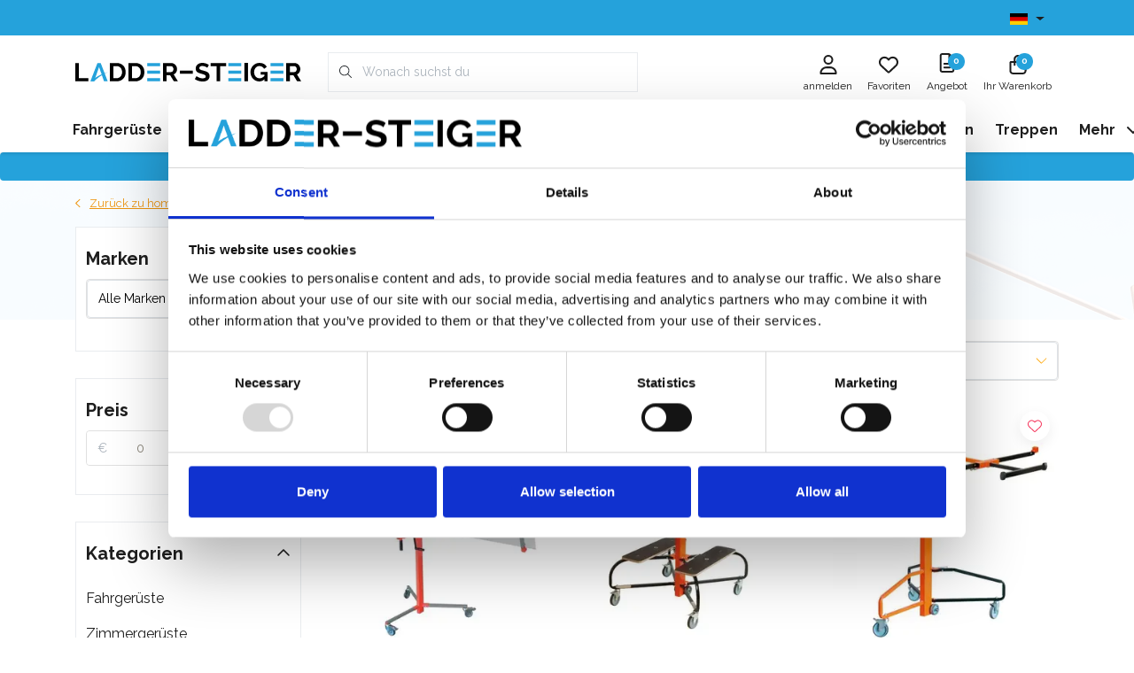

--- FILE ---
content_type: text/html;charset=utf-8
request_url: https://www.ladder-steiger.be/de/montage-produkte/
body_size: 45125
content:
<!DOCTYPE html>
<html lang="de" data-theme='light'>
  <head>
		<!--   Cookiebot   -->
    <script id="Cookiebot" src="https://consent.cookiebot.com/uc.js" data-cbid="f686ce5f-727d-4357-a475-176f1565b7dd" data-blockingmode="auto" type="text/javascript"></script>
    
        <meta charset="utf-8"/>
<!-- [START] 'blocks/head.rain' -->
<!--

  (c) 2008-2025 Lightspeed Netherlands B.V.
  http://www.lightspeedhq.com
  Generated: 07-11-2025 @ 18:20:47

-->
<link rel="canonical" href="https://www.ladder-steiger.be/de/montage-produkte/"/>
<link rel="next" href="https://www.ladder-steiger.be/de/montage-produkte/page2.html"/>
<link rel="alternate" href="https://www.ladder-steiger.be/de/index.rss" type="application/rss+xml" title="Neue Produkte"/>
<meta name="robots" content="noodp,noydir"/>
<meta name="google-site-verification" content="4d8CNnQeIe5e54sruuNIqI0wT6wkVMIqKHX-hWLInTo"/>
<meta property="og:url" content="https://www.ladder-steiger.be/de/montage-produkte/?source=facebook"/>
<meta property="og:site_name" content="Ladder-Steiger"/>
<meta property="og:title" content="Montage Produkte"/>
<meta property="og:description" content="Ladder-Steiger.be ist Ihr Online Shop für Leitern, Rollgerüste und passendes Zubehör. Große Marken zu tollen Preisen und versandkostenfrei. Ab lager lieferb"/>
<script>
//
</script>
<!--[if lt IE 9]>
<script src="https://cdn.webshopapp.com/assets/html5shiv.js?2025-02-20"></script>
<![endif]-->
<!-- [END] 'blocks/head.rain' -->
    
  <!-- Google Tag Manager -->
  <script>(function(w,d,s,l,i){w[l]=w[l]||[];w[l].push({'gtm.start':
  new Date().getTime(),event:'gtm.js'});var f=d.getElementsByTagName(s)[0],
  j=d.createElement(s),dl=l!='dataLayer'?'&l='+l:'';j.async=true;j.src=
  'https://www.googletagmanager.com/gtm.js?id='+i+dl;f.parentNode.insertBefore(j,f);
  })(window,document,'script','dataLayer','GTM-WJ88MTC');</script>
  <!-- End Google Tag Manager -->

	<title>Montage Produkte - Ladder-Steiger</title>
  <meta name="description" content="Ladder-Steiger.be ist Ihr Online Shop für Leitern, Rollgerüste und passendes Zubehör. Große Marken zu tollen Preisen und versandkostenfrei. Ab lager lieferb" />
  <meta name="keywords" content="Montage, Produkte, Rollgerüst, Fahrgerüst, Gerüstanhänger, Gerüstwagen, Zimmerfahrgerüst, Zimmergerüst, Klappgerüst, Fassadengerüst,  Leiter, Mehrzweckleiter, Teleskopleiter, Stufen-doppelleiter, Stufen-stehleiter, Treppeleiter, Trittleiter" />
	<meta http-equiv="X-UA-Compatible" content="IE=Edge">
  <meta name="viewport" content="width=device-width, initial-scale=1, shrink-to-fit=no">
	<meta name="theme-color" content="#ed940d">
	<meta name="msapplication-config" content="https://cdn.webshopapp.com/shops/200711/themes/183558/assets/browserconfig.xml?20251014125400">
	<meta name="MobileOptimized" content="320">
	<meta name="HandheldFriendly" content="true">
  <meta property="og:title" content="Montage Produkte">
  <meta property="og:type" content="website"> 
  <meta property="og:site_name" content="Ladder-Steiger">
  <meta property="og:url" content="https://www.ladder-steiger.be/">
    <meta property="og:image" content="https://cdn.webshopapp.com/shops/200711/themes/183558/assets/logo.png?20251014125400">
  
	<meta name="google-site-verification" content="aG3gRR6kXzK2BU7Ygs0s92h2WtSTeagncgfClzzz4ng" />

			<link rel="preload" as="style" href="//fonts.googleapis.com/css?family=Raleway:400,700&amp;display=swap">
	<link rel="preconnect" href="https://fonts.googleapis.com">
	<link rel="preconnect" href="https://fonts.gstatic.com" crossorigin>
	<link rel="dns-prefetch" href="https://fonts.googleapis.com">
	<link rel="dns-prefetch" href="https://fonts.gstatic.com" crossorigin>

		<link href="//fonts.googleapis.com/css?family=Raleway:400,700&amp;display=swap" rel="stylesheet" media="all">
	
	  	<link rel="preconnect" href="https://ajax.googleapis.com">	
	<link rel="preconnect" href="//kit.fontawesome.com" crossorigin>
 	<link rel="preconnect" href="https://cdn.webshopapp.com/">
	<link rel="preconnect" href="//assets.webshopapp.com/">
	<link rel="preconnect" href="//www.gstatic.com" crossorigin="anonymous">
  <link rel="dns-prefetch" href="https://ajax.googleapis.com">
	<link rel="dns-prefetch" href="//kit.fontawesome.com" crossorigin="anonymous">
	<link rel="dns-prefetch" href="https://cdn.webshopapp.com/">
	<link rel="dns-prefetch" href="https://assets.webshopapp.com">	
	<link rel="dns-prefetch" href="//www.gstatic.com" crossorigin="anonymous">
	<link rel="preload" as="script" href="https://cdn.webshopapp.com/shops/200711/themes/183558/assets/js-jquery-min.js?20251014125400">
	<link rel="preload" as="script" href="//cdn.webshopapp.com/shops/328021/files/396250402/script-min.js">
	<link rel="preload" as="script" href="//kit.fontawesome.com/6b345cc411.js" crossorigin="anonymous">
	<link rel="preload" as="style" href="https://cdn.webshopapp.com/shops/200711/themes/183558/assets/css-bootstrap-min.css?20251014125400" />
  <link rel="preload" as="style" href="https://cdn.webshopapp.com/shops/200711/themes/183558/assets/css-skeleton.css?20251014125400" />
	<link rel="preload" as="style" href="https://cdn.webshopapp.com/shops/200711/themes/183558/assets/css-swiper.css?20251014125400" />
	<link rel="preload" as="style" href="https://cdn.webshopapp.com/shops/200711/themes/183558/assets/css-theme.css?20251014125400" />
	<link rel="preload" as="style" href="https://cdn.webshopapp.com/shops/200711/themes/183558/assets/style.css?20251014125400" />
	<link rel="preload" as="script" href="https://cdn.webshopapp.com/shops/200711/themes/183558/assets/js-custom.js?20251014125400">
	<link rel="shortcut icon" type="image/x-icon" href="https://cdn.webshopapp.com/shops/200711/themes/183558/assets/favicon.ico?20250925191354">
	<link rel="apple-touch-icon" href="https://cdn.webshopapp.com/shops/200711/themes/183558/assets/favicon.ico?20250925191354">
	
	  <link rel="stylesheet" href="https://cdn.webshopapp.com/shops/200711/themes/183558/assets/css-bootstrap-min.css?20251014125400" media="all" />
	<script src="https://kit.fontawesome.com/6b345cc411.js" crossorigin="anonymous"></script>
	<link rel="stylesheet" href="https://cdn.webshopapp.com/shops/200711/themes/183558/assets/css-skeleton.css?20251014125400?180" media="all" />	<link rel="stylesheet" href="https://cdn.webshopapp.com/shops/200711/themes/183558/assets/css-swiper.css?20251014125400" media="all" />
	<link rel="stylesheet" href="https://cdn.webshopapp.com/shops/200711/themes/183558/assets/css-theme.css?20251014125400" media="all" />
	<link rel="stylesheet" href="https://cdn.webshopapp.com/shops/200711/themes/183558/assets/custom.css?20251014125400" media="all" />
			<script src="https://cdn.webshopapp.com/shops/200711/themes/183558/assets/js-jquery-min.js?20251014125400"></script>
		<script defer src="https://cdn.webshopapp.com/assets/gui.js?2025-02-20"></script>
	<script type="application/ld+json">
[
	  {
    "@context": "https://schema.org/",
    "@type": "Organization",
    "url": "https://www.ladder-steiger.be/de/",
    "name": "Ladder-Steiger",
    "legalName": "Ladder-Steiger",
    "description": "Ladder-Steiger.be ist Ihr Online Shop für Leitern, Rollgerüste und passendes Zubehör. Große Marken zu tollen Preisen und versandkostenfrei. Ab lager lieferb",
    "logo": "https://cdn.webshopapp.com/shops/200711/themes/183558/assets/logo.png?20251014125400",
    "image": "https://cdn.webshopapp.com/shops/200711/themes/183558/assets/headline-1-image.jpg?20250925191354",
    "contactPoint": {
      "@type": "ContactPoint",
      "contactType": "Customer service",
      "telephone": "+32 (0) 496 532 330"
    },
    "address": {
      "@type": "PostalAddress",
      "streetAddress": "Elerweg 57",
      "addressLocality": "Maaseik",
      "postalCode": "3680 ",
      "addressCountry": "België"
    }
  }
  ,
  {
    "@context": "https://schema.org/",
    "@type": "BreadcrumbList",
    "itemListElement":
    [
      {
        "@type": "ListItem",
        "position": 1,
        "item": {
          "@id": "https://www.ladder-steiger.be/de/",
          "name": "Home"
        }
      },
            {
        "@type": "ListItem",
        "position": 2,
        "item":	{
          "@id": "https://www.ladder-steiger.be/de/montage-produkte/",
          "name": "Montage Produkte"
        }
      }          ]
  }
      	]
</script>
  <!-- Google tag (gtag.js) -->
  <script async src="https://www.googletagmanager.com/gtag/js?id=AW-16544694372"></script> 
  <script> window.dataLayer = window.dataLayer || []; function gtag(){dataLayer.push(arguments);} gtag('js', new Date()); gtag('config', 'AW-16544694372'); </script>

  <!-- Google tag (gtag.js) --> <script async src="https://www.googletagmanager.com/gtag/js?id=GT-WFMTBDLX"></script> 
	<script> window.dataLayer = window.dataLayer || []; function gtag(){dataLayer.push(arguments);} gtag('js', new Date()); gtag('config', 'GT-WFMTBDLX'); </script>

  
<script> 
  window.dataLayer = window.dataLayer || [];

    
    
  
  
</script>


    
  </head>
  <body class="body my-0 layout-custom">
    
    <!-- Google Tag Manager (noscript) -->
<noscript><iframe src="https://www.googletagmanager.com/ns.html?id=GTM-WJ88MTC"
height="0" width="0" style="display:none;visibility:hidden"></iframe></noscript>
<!-- End Google Tag Manager (noscript) -->
    
    <div id="wrapper" class="wrapper">
              <header id="header" class="header header-usps  header-other header-navbar-below pb-lg-0 pb-2 transistion">
    <div class="header-usp py-2">
  <div class="container">
    <div class="row align-items-center">
      <div class="col-lg-11 col-12">
                        <div id="swiper-header-usp" class="usp-inner swiper-container swiper-header-usp" data-swiper="1" data-slidesperview="3" data-spacebetween="0" data-speed="1500" data-breakpoints="{&quot;0&quot;:{&quot;slidesPerView&quot;:1},&quot;481&quot;:{&quot;slidesPerView&quot;:2},&quot;992&quot;:{&quot;slidesPerView&quot;:3}}">
          <div class="swiper-wrapper">
          <div class="swiper-slide"><div class="usp text-truncate mr-4"><i class="fal fa-thumbs-up"></i>Mehr als 10.000 zufriedene Kunden</div></div><div class="swiper-slide"><div class="usp text-truncate mr-4"><i class="fal fa-truck"></i>Kostenloser Versand in den Niederlanden und Belgien</div></div><div class="swiper-slide"><div class="usp text-truncate mr-4"><i class="fal fa-phone"></i>Brauchen Sie Hilfe? Kontaktieren Sie +32 (0) 496 532 330</div></div><div class="swiper-slide"><div class="usp text-truncate mr-4"><i class="fal fa-check"></i>Ab lager lieferbar</div></div>          </div>
        </div>
              </div>
            <div class="col-lg-1 col-12 d-lg-block d-none">
        <ul class="nav align-items-center justify-content-end ml-lg-auto">
                                        <li class="top-nav-item text-right mx-3">
            <div class="mobile-navigation nav justify-content-end">
                            <a href="javascript:;" class="language language-de d-flex align-items-center text-body dropdown-toggle" data-target="#sidenav-langval" data-toggle="sidenav" ><span class="flag"></span></a>
                          </div>
          </li>
                            </ul>
      </div>
          </div>
  </div>
</div>

    <div class="container text-truncate">
    <div class="row align-items-center">
            <div class="logo order-lg-1 col-6 col-lg-3 order-1 py-2">
                	<a href="https://www.ladder-steiger.be/de/" title="Ladder-Steiger.be Ihr Spezialist für aluminium Fahrgerüste und Leitern">
	<img src="https://cdn.webshopapp.com/shops/200711/files/455761177/logo-ladder-steigers.svg" alt="Ladder-Steiger.be Ihr Spezialist für aluminium Fahrgerüste und Leitern" width="" height="25">
</a>

              </div>
                        <div class="col-lg-4 position-static my-lg-2 order-4 d-flex align-items-center">
        <div class="mobile-navigation"><a href="javascript:;" title="Menu" data-target="#sidenav-menu" class="d-lg-none d-inline-block mr-3"><i class="fal fa-bars text-secondary"></i></a></div>
                <div id="search" class="w-100">
   <form action="https://www.ladder-steiger.be/de/search/" method="get" id="formSearch" class="d-flex align-items-center">
     <a href="javascript:;" title="close" onclick="closeEverything();return false;" class="menu-close icon icon-shape"><i class="far fa-close"></i></a>
     <div class="form-group flex-fill mb-0 border">
	<div class="input-group border-0 overflow-hidden">
    <div class="input-group-text border-0 rounded-0"><i class="fal fa-search text-dark"></i></div>    <input class="form-control form-control-alternative form-icon border-0" value="" placeholder="Wonach suchst du" type="search" name="q" autocomplete="off">
  </div>
</div>

   </form>
  <div class="autocomplete">
         <div class="results shadow">
            <div class="container">
               <div class="row py-3">
                 <div class="col-lg-4 col-12 order-lg-1 order-1">
                     <div class="search-box">
                        <div class="title-box h4 mb-3">I am looking for</div>
                        <ul class="list-unstyled ism-results-list"></ul>
                     </div>
                  </div>
                  <div class="col-lg-8 col-12  order-lg-2 order-2">
                    <div class="title-box h4 mb-3">Suchergebnisse für <b class="query">...</b></div>
                    <div class="products products-box products-livesearch clear"></div>
                    <div class="notfound">Keine Produkte gefunden...</div>
                    <a class="btn btn-secondary item-add-btn more clear" href="javascript:;" onclick="$('#formSearch').submit();" rel="nofollow">Alle Ergebnisse anzeigen</a>
                  </div>
               </div>
            </div>
         </div>
      </div>
</div>

              </div>
                  <div class="col-6 col-lg-5 d-flex align-items-center justify-content-end position-static order-lg-5 order-3">
                <div id="header-items" class="navbar navbar-expand-lg p-0 position-static justify-content-end">
   <ul class="mobile-navigation justify-content-end order-lg-2 order-1 navbar-nav ml-lg-auto m-0">
            <li class="nav-item nav-account text-center mr-0">
                 					         <a href="https://www.ladder-steiger.be/de/account/" title="anmelden" data-target="#sidenav-account" class="nav-link nav-link-icon"><i class="far fa-lg fa-user"></i><small class="menu-text">anmelden</small></a>
               </li>
            <li class="nav-item nav-favorites text-center mr-0">
         <a href="https://www.ladder-steiger.be/de/account/wishlist/" title="Favoriten" class="nav-link nav-link-icon"><i class="far fa-lg fa-heart"></i><small class="menu-text">Favoriten</small></a>
      </li>
            <li class="nav-item nav-quote mr-0 text-center">
                        	                 <a href="https://www.ladder-steiger.be/de/angebot/" title="Angebot" class="nav-link nav-link-icon">
         <span class="badge badge-pill badge-secondary badge-header badge-quote-count" data-quote-count>0</span><i class="far fa-file-alt"></i><small class="menu-text">Angebot</small>
         </a>
      </li>
                  <li class="nav-item nav-cart mr-0 text-center">
         <a href="https://www.ladder-steiger.be/de/cart/" title="Ihr Warenkorb" data-target="#sidenav-cart" class="nav-link nav-link-icon">
         <span class="badge badge-pill badge-secondary badge-header">0</span><i class="far fa-lg fa-shopping-bag"></i><small class="menu-text">Ihr Warenkorb</small>
         </a>
      </li>
   </ul>
</div>

      </div>
    </div>
  </div>
        <div class="navigation position-static col-12 order-4">
<div class="container position-relative">
  
	
<nav class="navbar navbar-3 navbar-expand-lg p-0 position-static row">
  <div class="collapse navbar-collapse">
        				  <ul class="navbar-nav mr-0">
                <li class="nav-item mr-0">
      <a class="nav-link text-truncate" href="https://www.ladder-steiger.be/de/fahrgerueste/"><span>Fahrgerüste</span></a>
            			<div class="subnav ism-dropdown shadow">
  <div class="container position-relative">
    <div class="row">
            <div class="col-lg-9">
        <div class="row">  
                                                              <ul class="subnav-col col-6 col-lg-4 col-xl-3 list-unstyled m-0">
                    <li class="subitem text-truncate">
            <a href="https://www.ladder-steiger.be/de/fahrgerueste/rollgeruest-75-cm-rahmenbreite/" title="Rollgerüst 75 cm Rahmenbreite"><strong>Rollgerüst 75 cm Rahmenbreite</strong></a>
            <ul class="subnav-col list-unstyled m-0 mb-3">
                            <li class="subitem text-truncate"><a href="https://www.ladder-steiger.be/de/fahrgerueste/rollgeruest-75-cm-rahmenbreite/rollgerueste-75-190/" title="Rollgerüste 75 - 190">Rollgerüste 75 - 190</a></li>
                            <li class="subitem text-truncate"><a href="https://www.ladder-steiger.be/de/fahrgerueste/rollgeruest-75-cm-rahmenbreite/rollgeruest-75x190-gelaender/" title="Rollgerüst 75x190 Geländer">Rollgerüst 75x190 Geländer</a></li>
                            <li class="subitem text-truncate"><a href="https://www.ladder-steiger.be/de/fahrgerueste/rollgeruest-75-cm-rahmenbreite/rollgerueste-75-250/" title="Rollgerüste 75 - 250">Rollgerüste 75 - 250</a></li>
                            <li class="subitem text-truncate"><a href="https://www.ladder-steiger.be/de/fahrgerueste/rollgeruest-75-cm-rahmenbreite/rollgeruest-75x250-gelaender/" title="Rollgerüst 75x250 Geländer">Rollgerüst 75x250 Geländer</a></li>
                            <li class="subitem text-truncate"><a href="https://www.ladder-steiger.be/de/fahrgerueste/rollgeruest-75-cm-rahmenbreite/rollgerueste-75-305/" title="Rollgerüste 75 - 305">Rollgerüste 75 - 305</a></li>
                            <li class="subitem text-truncate"><a href="https://www.ladder-steiger.be/de/fahrgerueste/rollgeruest-75-cm-rahmenbreite/rollgeruest-75x305-gelaender/" title="Rollgerüst 75x305 Geländer">Rollgerüst 75x305 Geländer</a></li>
                          </ul>
          </li>
                    <li class="subitem text-truncate">
            <a href="https://www.ladder-steiger.be/de/fahrgerueste/rollgeruest-heim-und-hobby/" title="Rollgerüst Heim- und Hobby"><strong>Rollgerüst Heim- und Hobby</strong></a>
            <ul class="subnav-col list-unstyled m-0 mb-3">
                          </ul>
          </li>
                  </ul>
                <ul class="subnav-col col-6 col-lg-4 col-xl-3 list-unstyled m-0">
                    <li class="subitem text-truncate">
            <a href="https://www.ladder-steiger.be/de/fahrgerueste/rollgeruest-90-cm-rahmenbreite/" title="Rollgerüst 90 cm Rahmenbreite"><strong>Rollgerüst 90 cm Rahmenbreite</strong></a>
            <ul class="subnav-col list-unstyled m-0 mb-3">
                            <li class="subitem text-truncate"><a href="https://www.ladder-steiger.be/de/fahrgerueste/rollgeruest-90-cm-rahmenbreite/rollgerueste-90-190/" title="Rollgerüste 90 - 190">Rollgerüste 90 - 190</a></li>
                            <li class="subitem text-truncate"><a href="https://www.ladder-steiger.be/de/fahrgerueste/rollgeruest-90-cm-rahmenbreite/rollgeruest-90x190-gelaender/" title="Rollgerüst 90x190 Geländer">Rollgerüst 90x190 Geländer</a></li>
                            <li class="subitem text-truncate"><a href="https://www.ladder-steiger.be/de/fahrgerueste/rollgeruest-90-cm-rahmenbreite/rollgerueste-90-250/" title="Rollgerüste 90 - 250">Rollgerüste 90 - 250</a></li>
                            <li class="subitem text-truncate"><a href="https://www.ladder-steiger.be/de/fahrgerueste/rollgeruest-90-cm-rahmenbreite/rollgeruest-90x250-gelaender/" title="Rollgerüst 90x250 Geländer">Rollgerüst 90x250 Geländer</a></li>
                            <li class="subitem text-truncate"><a href="https://www.ladder-steiger.be/de/fahrgerueste/rollgeruest-90-cm-rahmenbreite/rollgerueste-90-305/" title="Rollgerüste 90 - 305">Rollgerüste 90 - 305</a></li>
                            <li class="subitem text-truncate"><a href="https://www.ladder-steiger.be/de/fahrgerueste/rollgeruest-90-cm-rahmenbreite/rollgeruest-90x305-gelaender/" title="Rollgerüst 90x305 Geländer">Rollgerüst 90x305 Geländer</a></li>
                          </ul>
          </li>
                    <li class="subitem text-truncate">
            <a href="https://www.ladder-steiger.be/de/fahrgerueste/alumexx-rollgeruest/" title="Alumexx Rollgerüst"><strong>Alumexx Rollgerüst</strong></a>
            <ul class="subnav-col list-unstyled m-0 mb-3">
                          </ul>
          </li>
                  </ul>
                <ul class="subnav-col col-6 col-lg-4 col-xl-3 list-unstyled m-0">
                    <li class="subitem text-truncate">
            <a href="https://www.ladder-steiger.be/de/fahrgerueste/rollgeruest-135-cm-rahmenbreite/" title="Rollgerüst 135 cm Rahmenbreite"><strong>Rollgerüst 135 cm Rahmenbreite</strong></a>
            <ul class="subnav-col list-unstyled m-0 mb-3">
                            <li class="subitem text-truncate"><a href="https://www.ladder-steiger.be/de/fahrgerueste/rollgeruest-135-cm-rahmenbreite/rollgerueste-135-190/" title="Rollgerüste 135 - 190">Rollgerüste 135 - 190</a></li>
                            <li class="subitem text-truncate"><a href="https://www.ladder-steiger.be/de/fahrgerueste/rollgeruest-135-cm-rahmenbreite/rollgeruest-135x190-gelaender/" title="Rollgerüst 135x190 Geländer">Rollgerüst 135x190 Geländer</a></li>
                            <li class="subitem text-truncate"><a href="https://www.ladder-steiger.be/de/fahrgerueste/rollgeruest-135-cm-rahmenbreite/rollgerueste-135-250/" title="Rollgerüste 135 - 250">Rollgerüste 135 - 250</a></li>
                            <li class="subitem text-truncate"><a href="https://www.ladder-steiger.be/de/fahrgerueste/rollgeruest-135-cm-rahmenbreite/rollgeruest-135x250-gelaender/" title="Rollgerüst 135x250 Geländer">Rollgerüst 135x250 Geländer</a></li>
                            <li class="subitem text-truncate"><a href="https://www.ladder-steiger.be/de/fahrgerueste/rollgeruest-135-cm-rahmenbreite/rollgerueste-135-305/" title="Rollgerüste 135 - 305">Rollgerüste 135 - 305</a></li>
                            <li class="subitem text-truncate"><a href="https://www.ladder-steiger.be/de/fahrgerueste/rollgeruest-135-cm-rahmenbreite/rollgeruest-135-305-montageschutzgelaender/" title="Rollgerüst 135-305 Montageschutzgeländer">Rollgerüst 135-305 Montageschutzgeländer</a></li>
                          </ul>
          </li>
                    <li class="subitem text-truncate">
            <a href="https://www.ladder-steiger.be/de/fahrgerueste/treppentuerme-geruesttuerme/" title="Treppentürme - Gerüsttürme"><strong>Treppentürme - Gerüsttürme</strong></a>
            <ul class="subnav-col list-unstyled m-0 mb-3">
                          </ul>
          </li>
                  </ul>
                <ul class="subnav-col col-6 col-lg-4 col-xl-3 list-unstyled m-0">
                    <li class="subitem text-truncate">
            <a href="https://www.ladder-steiger.be/de/fahrgerueste/kunststoffgeruest/" title="Kunststoffgerüst"><strong>Kunststoffgerüst</strong></a>
            <ul class="subnav-col list-unstyled m-0 mb-3">
                          </ul>
          </li>
                    <li class="subitem text-truncate">
            <a href="https://www.ladder-steiger.be/de/fahrgerueste/1-mann-gerueste/" title="1-Mann-Gerüste"><strong>1-Mann-Gerüste</strong></a>
            <ul class="subnav-col list-unstyled m-0 mb-3">
                          </ul>
          </li>
                  </ul>
                      </div>
      </div>
                  <div class="subnav-col col-lg-3 col-6 justify-self-end list-unstyled ml-auto">
        <div class="title-box d-flex align-items-center justify-content-between mb-2">Top Marken<a href="https://www.ladder-steiger.be/de/brands/" title="Top Marken" class="btn-link small">Alle Marken</a></div>
        <div class="content-box row no-gutters mb-3">
                    	                                                <div class="col-lg-4 col-12">
              <a href="https://www.ladder-steiger.be/de/brands/altrex/" title="Altrex" class="d-block m-1 brand-border">
                                			      <img src="https://cdn.webshopapp.com/shops/200711/files/456830965/103x47x1/altrex.jpg" data-src="https://cdn.webshopapp.com/shops/200711/files/456830965/103x47x1/altrex.jpg" loading="lazy" class="img-fluid border lazy" alt="Image" width="103" height="47" >
  
                              </a>
            </div>
                    	                                                <div class="col-lg-4 col-12">
              <a href="https://www.ladder-steiger.be/de/brands/asc/" title="ASC" class="d-block m-1 brand-border">
                                			      <img src="https://cdn.webshopapp.com/shops/200711/files/456825565/103x47x1/asc.jpg" data-src="https://cdn.webshopapp.com/shops/200711/files/456825565/103x47x1/asc.jpg" loading="lazy" class="img-fluid border lazy" alt="Image" width="103" height="47" >
  
                              </a>
            </div>
                    	                                                <div class="col-lg-4 col-12">
              <a href="https://www.ladder-steiger.be/de/brands/das-ladders/" title="Das Ladders" class="d-block m-1 brand-border">
                                			      <img src="https://cdn.webshopapp.com/shops/200711/files/456830799/103x47x1/das-ladders.jpg" data-src="https://cdn.webshopapp.com/shops/200711/files/456830799/103x47x1/das-ladders.jpg" loading="lazy" class="img-fluid border lazy" alt="Image" width="103" height="47" >
  
                              </a>
            </div>
                    	                                                <div class="col-lg-4 col-12">
              <a href="https://www.ladder-steiger.be/de/brands/euroscaffold/" title="EuroScaffold" class="d-block m-1 brand-border">
                                			      <img src="https://cdn.webshopapp.com/shops/200711/files/456830623/103x47x1/euroscaffold.jpg" data-src="https://cdn.webshopapp.com/shops/200711/files/456830623/103x47x1/euroscaffold.jpg" loading="lazy" class="img-fluid border lazy" alt="Image" width="103" height="47" >
  
                              </a>
            </div>
                    	                                                <div class="col-lg-4 col-12">
              <a href="https://www.ladder-steiger.be/de/brands/eurostairs/" title="Eurostairs" class="d-block m-1 brand-border">
                                			      <img src="https://cdn.webshopapp.com/shops/200711/files/456827297/103x47x1/eurostairs.jpg" data-src="https://cdn.webshopapp.com/shops/200711/files/456827297/103x47x1/eurostairs.jpg" loading="lazy" class="img-fluid border lazy" alt="Image" width="103" height="47" >
  
                              </a>
            </div>
                    	                                                <div class="col-lg-4 col-12">
              <a href="https://www.ladder-steiger.be/de/brands/genex-scaffolds/" title="Genex Scaffolds" class="d-block m-1 brand-border">
                                			      <img src="https://cdn.webshopapp.com/shops/200711/files/456835519/103x47x1/genex-scaffolds.jpg" data-src="https://cdn.webshopapp.com/shops/200711/files/456835519/103x47x1/genex-scaffolds.jpg" loading="lazy" class="img-fluid border lazy" alt="Image" width="103" height="47" >
  
                              </a>
            </div>
                    	                                                <div class="col-lg-4 col-12">
              <a href="https://www.ladder-steiger.be/de/brands/little-giant/" title="Little Giant" class="d-block m-1 brand-border">
                                			      <img src="https://cdn.webshopapp.com/shops/200711/files/456827211/103x47x1/little-giant.jpg" data-src="https://cdn.webshopapp.com/shops/200711/files/456827211/103x47x1/little-giant.jpg" loading="lazy" class="img-fluid border lazy" alt="Image" width="103" height="47" >
  
                              </a>
            </div>
                    	                                                <div class="col-lg-4 col-12">
              <a href="https://www.ladder-steiger.be/de/brands/solide/" title="Solide" class="d-block m-1 brand-border">
                                			      <img src="https://cdn.webshopapp.com/shops/200711/files/456830325/103x47x1/solide.jpg" data-src="https://cdn.webshopapp.com/shops/200711/files/456830325/103x47x1/solide.jpg" loading="lazy" class="img-fluid border lazy" alt="Image" width="103" height="47" >
  
                              </a>
            </div>
                    	                                                <div class="col-lg-4 col-12">
              <a href="https://www.ladder-steiger.be/de/brands/staltor/" title="Staltor" class="d-block m-1 brand-border">
                                			      <img src="https://cdn.webshopapp.com/shops/200711/files/456827884/103x47x1/staltor.jpg" data-src="https://cdn.webshopapp.com/shops/200711/files/456827884/103x47x1/staltor.jpg" loading="lazy" class="img-fluid border lazy" alt="Image" width="103" height="47" >
  
                              </a>
            </div>
                  </div>
                <div class="title-box mb-2">Hervorgehoben</div>
        <div class="content-box">
          <div class="banner transistion shadow mb-4">
            <div class="banner-image banner-image-1">
              <a href="https://www.ladder-steiger.be/de/brands/asc/" title="Hervorgehoben">
              			      <img src="https://cdn.webshopapp.com/shops/200711/themes/183558/v/2309644/assets/img-navbar-image.jpg?20240508093602" data-src="https://cdn.webshopapp.com/shops/200711/themes/183558/v/2309644/assets/img-navbar-image.jpg?20240508093602" loading="lazy" class="img-fluid lazy" alt="Hervorgehoben" width="417" height="184" >
  
              </a>
            </div>
                        <div class="banner-content-box d-lg-flex align-items-center justify-content-between p-3 px-4 text-left">
              <div class="title-box h6 mb-lg-0 mb-2">Hervorgehoben</div>
            </div>
                      </div>
        </div>
              </div>
          </div>
    <div class="button-box col-12 my-3 text-center">					
		  <a href="https://www.ladder-steiger.be/de/fahrgerueste/" class="btn btn-secondary btn-icon  rounded-pill" title="Alle Kategorien anzeigen" >Alle Kategorien anzeigen</a>
</div>
  </div>
</div>

    </li>
            <li class="nav-item mr-0">
      <a class="nav-link text-truncate" href="https://www.ladder-steiger.be/de/zimmergerueste/"><span>Zimmergerüste</span></a>
            			<div class="subnav ism-dropdown shadow">
  <div class="container position-relative">
    <div class="row">
            <div class="col-lg-9">
        <div class="row">  
                                                              <ul class="subnav-col col-6 col-lg-4 col-xl-3 list-unstyled m-0">
                    <li class="subitem text-truncate">
            <a href="https://www.ladder-steiger.be/de/zimmergerueste/zimmerfahrgeruest-75-cm/" title="Zimmerfahrgerüst 75 cm"><strong>Zimmerfahrgerüst 75 cm</strong></a>
            <ul class="subnav-col list-unstyled m-0 mb-3">
                          </ul>
          </li>
                  </ul>
                <ul class="subnav-col col-6 col-lg-4 col-xl-3 list-unstyled m-0">
                    <li class="subitem text-truncate">
            <a href="https://www.ladder-steiger.be/de/zimmergerueste/zimmerfahrgeruest-90-cm/" title="Zimmerfahrgerüst 90 cm"><strong>Zimmerfahrgerüst 90 cm</strong></a>
            <ul class="subnav-col list-unstyled m-0 mb-3">
                          </ul>
          </li>
                  </ul>
                <ul class="subnav-col col-6 col-lg-4 col-xl-3 list-unstyled m-0">
                    <li class="subitem text-truncate">
            <a href="https://www.ladder-steiger.be/de/zimmergerueste/zimmerfahrgeruest-135-cm/" title="Zimmerfahrgerüst 135 cm"><strong>Zimmerfahrgerüst 135 cm</strong></a>
            <ul class="subnav-col list-unstyled m-0 mb-3">
                          </ul>
          </li>
                  </ul>
                <ul class="subnav-col col-6 col-lg-4 col-xl-3 list-unstyled m-0">
                    <li class="subitem text-truncate">
            <a href="https://www.ladder-steiger.be/de/zimmergerueste/zimmergeruest-xl/" title="Zimmergerüst XL"><strong>Zimmergerüst XL</strong></a>
            <ul class="subnav-col list-unstyled m-0 mb-3">
                          </ul>
          </li>
                  </ul>
                <ul class="subnav-col col-6 col-lg-4 col-xl-3 list-unstyled m-0">
                    <li class="subitem text-truncate">
            <a href="https://www.ladder-steiger.be/de/zimmergerueste/zimmergeruest-fuer-heimwerker/" title="Zimmergerüst für Heimwerker"><strong>Zimmergerüst für Heimwerker</strong></a>
            <ul class="subnav-col list-unstyled m-0 mb-3">
                          </ul>
          </li>
                  </ul>
                      </div>
      </div>
                  <div class="subnav-col col-lg-3 col-6 justify-self-end list-unstyled ml-auto">
        <div class="title-box d-flex align-items-center justify-content-between mb-2">Top Marken<a href="https://www.ladder-steiger.be/de/brands/" title="Top Marken" class="btn-link small">Alle Marken</a></div>
        <div class="content-box row no-gutters mb-3">
                    	                                                <div class="col-lg-4 col-12">
              <a href="https://www.ladder-steiger.be/de/brands/altrex/" title="Altrex" class="d-block m-1 brand-border">
                                			      <img src="https://cdn.webshopapp.com/shops/200711/files/456830965/103x47x1/altrex.jpg" data-src="https://cdn.webshopapp.com/shops/200711/files/456830965/103x47x1/altrex.jpg" loading="lazy" class="img-fluid border lazy" alt="Image" width="103" height="47" >
  
                              </a>
            </div>
                    	                                                <div class="col-lg-4 col-12">
              <a href="https://www.ladder-steiger.be/de/brands/asc/" title="ASC" class="d-block m-1 brand-border">
                                			      <img src="https://cdn.webshopapp.com/shops/200711/files/456825565/103x47x1/asc.jpg" data-src="https://cdn.webshopapp.com/shops/200711/files/456825565/103x47x1/asc.jpg" loading="lazy" class="img-fluid border lazy" alt="Image" width="103" height="47" >
  
                              </a>
            </div>
                    	                                                <div class="col-lg-4 col-12">
              <a href="https://www.ladder-steiger.be/de/brands/das-ladders/" title="Das Ladders" class="d-block m-1 brand-border">
                                			      <img src="https://cdn.webshopapp.com/shops/200711/files/456830799/103x47x1/das-ladders.jpg" data-src="https://cdn.webshopapp.com/shops/200711/files/456830799/103x47x1/das-ladders.jpg" loading="lazy" class="img-fluid border lazy" alt="Image" width="103" height="47" >
  
                              </a>
            </div>
                    	                                                <div class="col-lg-4 col-12">
              <a href="https://www.ladder-steiger.be/de/brands/euroscaffold/" title="EuroScaffold" class="d-block m-1 brand-border">
                                			      <img src="https://cdn.webshopapp.com/shops/200711/files/456830623/103x47x1/euroscaffold.jpg" data-src="https://cdn.webshopapp.com/shops/200711/files/456830623/103x47x1/euroscaffold.jpg" loading="lazy" class="img-fluid border lazy" alt="Image" width="103" height="47" >
  
                              </a>
            </div>
                    	                                                <div class="col-lg-4 col-12">
              <a href="https://www.ladder-steiger.be/de/brands/eurostairs/" title="Eurostairs" class="d-block m-1 brand-border">
                                			      <img src="https://cdn.webshopapp.com/shops/200711/files/456827297/103x47x1/eurostairs.jpg" data-src="https://cdn.webshopapp.com/shops/200711/files/456827297/103x47x1/eurostairs.jpg" loading="lazy" class="img-fluid border lazy" alt="Image" width="103" height="47" >
  
                              </a>
            </div>
                    	                                                <div class="col-lg-4 col-12">
              <a href="https://www.ladder-steiger.be/de/brands/genex-scaffolds/" title="Genex Scaffolds" class="d-block m-1 brand-border">
                                			      <img src="https://cdn.webshopapp.com/shops/200711/files/456835519/103x47x1/genex-scaffolds.jpg" data-src="https://cdn.webshopapp.com/shops/200711/files/456835519/103x47x1/genex-scaffolds.jpg" loading="lazy" class="img-fluid border lazy" alt="Image" width="103" height="47" >
  
                              </a>
            </div>
                    	                                                <div class="col-lg-4 col-12">
              <a href="https://www.ladder-steiger.be/de/brands/little-giant/" title="Little Giant" class="d-block m-1 brand-border">
                                			      <img src="https://cdn.webshopapp.com/shops/200711/files/456827211/103x47x1/little-giant.jpg" data-src="https://cdn.webshopapp.com/shops/200711/files/456827211/103x47x1/little-giant.jpg" loading="lazy" class="img-fluid border lazy" alt="Image" width="103" height="47" >
  
                              </a>
            </div>
                    	                                                <div class="col-lg-4 col-12">
              <a href="https://www.ladder-steiger.be/de/brands/solide/" title="Solide" class="d-block m-1 brand-border">
                                			      <img src="https://cdn.webshopapp.com/shops/200711/files/456830325/103x47x1/solide.jpg" data-src="https://cdn.webshopapp.com/shops/200711/files/456830325/103x47x1/solide.jpg" loading="lazy" class="img-fluid border lazy" alt="Image" width="103" height="47" >
  
                              </a>
            </div>
                    	                                                <div class="col-lg-4 col-12">
              <a href="https://www.ladder-steiger.be/de/brands/staltor/" title="Staltor" class="d-block m-1 brand-border">
                                			      <img src="https://cdn.webshopapp.com/shops/200711/files/456827884/103x47x1/staltor.jpg" data-src="https://cdn.webshopapp.com/shops/200711/files/456827884/103x47x1/staltor.jpg" loading="lazy" class="img-fluid border lazy" alt="Image" width="103" height="47" >
  
                              </a>
            </div>
                  </div>
                <div class="title-box mb-2">Hervorgehoben</div>
        <div class="content-box">
          <div class="banner transistion shadow mb-4">
            <div class="banner-image banner-image-1">
              <a href="https://www.ladder-steiger.be/de/brands/asc/" title="Hervorgehoben">
              			      <img src="https://cdn.webshopapp.com/shops/200711/themes/183558/v/2309644/assets/img-navbar-image.jpg?20240508093602" data-src="https://cdn.webshopapp.com/shops/200711/themes/183558/v/2309644/assets/img-navbar-image.jpg?20240508093602" loading="lazy" class="img-fluid lazy" alt="Hervorgehoben" width="417" height="184" >
  
              </a>
            </div>
                        <div class="banner-content-box d-lg-flex align-items-center justify-content-between p-3 px-4 text-left">
              <div class="title-box h6 mb-lg-0 mb-2">Hervorgehoben</div>
            </div>
                      </div>
        </div>
              </div>
          </div>
    <div class="button-box col-12 my-3 text-center">					
		  <a href="https://www.ladder-steiger.be/de/zimmergerueste/" class="btn btn-secondary btn-icon  rounded-pill" title="Alle Kategorien anzeigen" >Alle Kategorien anzeigen</a>
</div>
  </div>
</div>

    </li>
            <li class="nav-item mr-0">
      <a class="nav-link text-truncate" href="https://www.ladder-steiger.be/de/geruestanhaengers/"><span>Gerüstanhängers</span></a>
            			<div class="subnav ism-dropdown shadow">
  <div class="container position-relative">
    <div class="row">
            <div class="col-lg-9">
        <div class="row">  
                                                              <ul class="subnav-col col-6 col-lg-4 col-xl-3 list-unstyled m-0">
                    <li class="subitem text-truncate">
            <a href="https://www.ladder-steiger.be/de/geruestanhaengers/rollgeruest-anhaenger/" title="Rollgerüst Anhänger"><strong>Rollgerüst Anhänger</strong></a>
            <ul class="subnav-col list-unstyled m-0 mb-3">
                          </ul>
          </li>
                  </ul>
                <ul class="subnav-col col-6 col-lg-4 col-xl-3 list-unstyled m-0">
                    <li class="subitem text-truncate">
            <a href="https://www.ladder-steiger.be/de/geruestanhaengers/geruestanhaenger-mit-rollgeruest/" title="Gerüstanhänger mit Rollgerüst"><strong>Gerüstanhänger mit Rollgerüst</strong></a>
            <ul class="subnav-col list-unstyled m-0 mb-3">
                          </ul>
          </li>
                  </ul>
                <ul class="subnav-col col-6 col-lg-4 col-xl-3 list-unstyled m-0">
                    <li class="subitem text-truncate">
            <a href="https://www.ladder-steiger.be/de/geruestanhaengers/transport-und-lagerung-von-geruesten/" title="Transport und Lagerung von Gerüsten"><strong>Transport und Lagerung von Gerüsten</strong></a>
            <ul class="subnav-col list-unstyled m-0 mb-3">
                          </ul>
          </li>
                  </ul>
                      </div>
      </div>
                  <div class="subnav-col col-lg-3 col-6 justify-self-end list-unstyled ml-auto">
        <div class="title-box d-flex align-items-center justify-content-between mb-2">Top Marken<a href="https://www.ladder-steiger.be/de/brands/" title="Top Marken" class="btn-link small">Alle Marken</a></div>
        <div class="content-box row no-gutters mb-3">
                    	                                                <div class="col-lg-4 col-12">
              <a href="https://www.ladder-steiger.be/de/brands/altrex/" title="Altrex" class="d-block m-1 brand-border">
                                			      <img src="https://cdn.webshopapp.com/shops/200711/files/456830965/103x47x1/altrex.jpg" data-src="https://cdn.webshopapp.com/shops/200711/files/456830965/103x47x1/altrex.jpg" loading="lazy" class="img-fluid border lazy" alt="Image" width="103" height="47" >
  
                              </a>
            </div>
                    	                                                <div class="col-lg-4 col-12">
              <a href="https://www.ladder-steiger.be/de/brands/asc/" title="ASC" class="d-block m-1 brand-border">
                                			      <img src="https://cdn.webshopapp.com/shops/200711/files/456825565/103x47x1/asc.jpg" data-src="https://cdn.webshopapp.com/shops/200711/files/456825565/103x47x1/asc.jpg" loading="lazy" class="img-fluid border lazy" alt="Image" width="103" height="47" >
  
                              </a>
            </div>
                    	                                                <div class="col-lg-4 col-12">
              <a href="https://www.ladder-steiger.be/de/brands/das-ladders/" title="Das Ladders" class="d-block m-1 brand-border">
                                			      <img src="https://cdn.webshopapp.com/shops/200711/files/456830799/103x47x1/das-ladders.jpg" data-src="https://cdn.webshopapp.com/shops/200711/files/456830799/103x47x1/das-ladders.jpg" loading="lazy" class="img-fluid border lazy" alt="Image" width="103" height="47" >
  
                              </a>
            </div>
                    	                                                <div class="col-lg-4 col-12">
              <a href="https://www.ladder-steiger.be/de/brands/euroscaffold/" title="EuroScaffold" class="d-block m-1 brand-border">
                                			      <img src="https://cdn.webshopapp.com/shops/200711/files/456830623/103x47x1/euroscaffold.jpg" data-src="https://cdn.webshopapp.com/shops/200711/files/456830623/103x47x1/euroscaffold.jpg" loading="lazy" class="img-fluid border lazy" alt="Image" width="103" height="47" >
  
                              </a>
            </div>
                    	                                                <div class="col-lg-4 col-12">
              <a href="https://www.ladder-steiger.be/de/brands/eurostairs/" title="Eurostairs" class="d-block m-1 brand-border">
                                			      <img src="https://cdn.webshopapp.com/shops/200711/files/456827297/103x47x1/eurostairs.jpg" data-src="https://cdn.webshopapp.com/shops/200711/files/456827297/103x47x1/eurostairs.jpg" loading="lazy" class="img-fluid border lazy" alt="Image" width="103" height="47" >
  
                              </a>
            </div>
                    	                                                <div class="col-lg-4 col-12">
              <a href="https://www.ladder-steiger.be/de/brands/genex-scaffolds/" title="Genex Scaffolds" class="d-block m-1 brand-border">
                                			      <img src="https://cdn.webshopapp.com/shops/200711/files/456835519/103x47x1/genex-scaffolds.jpg" data-src="https://cdn.webshopapp.com/shops/200711/files/456835519/103x47x1/genex-scaffolds.jpg" loading="lazy" class="img-fluid border lazy" alt="Image" width="103" height="47" >
  
                              </a>
            </div>
                    	                                                <div class="col-lg-4 col-12">
              <a href="https://www.ladder-steiger.be/de/brands/little-giant/" title="Little Giant" class="d-block m-1 brand-border">
                                			      <img src="https://cdn.webshopapp.com/shops/200711/files/456827211/103x47x1/little-giant.jpg" data-src="https://cdn.webshopapp.com/shops/200711/files/456827211/103x47x1/little-giant.jpg" loading="lazy" class="img-fluid border lazy" alt="Image" width="103" height="47" >
  
                              </a>
            </div>
                    	                                                <div class="col-lg-4 col-12">
              <a href="https://www.ladder-steiger.be/de/brands/solide/" title="Solide" class="d-block m-1 brand-border">
                                			      <img src="https://cdn.webshopapp.com/shops/200711/files/456830325/103x47x1/solide.jpg" data-src="https://cdn.webshopapp.com/shops/200711/files/456830325/103x47x1/solide.jpg" loading="lazy" class="img-fluid border lazy" alt="Image" width="103" height="47" >
  
                              </a>
            </div>
                    	                                                <div class="col-lg-4 col-12">
              <a href="https://www.ladder-steiger.be/de/brands/staltor/" title="Staltor" class="d-block m-1 brand-border">
                                			      <img src="https://cdn.webshopapp.com/shops/200711/files/456827884/103x47x1/staltor.jpg" data-src="https://cdn.webshopapp.com/shops/200711/files/456827884/103x47x1/staltor.jpg" loading="lazy" class="img-fluid border lazy" alt="Image" width="103" height="47" >
  
                              </a>
            </div>
                  </div>
                <div class="title-box mb-2">Hervorgehoben</div>
        <div class="content-box">
          <div class="banner transistion shadow mb-4">
            <div class="banner-image banner-image-1">
              <a href="https://www.ladder-steiger.be/de/brands/asc/" title="Hervorgehoben">
              			      <img src="https://cdn.webshopapp.com/shops/200711/themes/183558/v/2309644/assets/img-navbar-image.jpg?20240508093602" data-src="https://cdn.webshopapp.com/shops/200711/themes/183558/v/2309644/assets/img-navbar-image.jpg?20240508093602" loading="lazy" class="img-fluid lazy" alt="Hervorgehoben" width="417" height="184" >
  
              </a>
            </div>
                        <div class="banner-content-box d-lg-flex align-items-center justify-content-between p-3 px-4 text-left">
              <div class="title-box h6 mb-lg-0 mb-2">Hervorgehoben</div>
            </div>
                      </div>
        </div>
              </div>
          </div>
    <div class="button-box col-12 my-3 text-center">					
		  <a href="https://www.ladder-steiger.be/de/geruestanhaengers/" class="btn btn-secondary btn-icon  rounded-pill" title="Alle Kategorien anzeigen" >Alle Kategorien anzeigen</a>
</div>
  </div>
</div>

    </li>
            <li class="nav-item mr-0">
      <a class="nav-link text-truncate" href="https://www.ladder-steiger.be/de/geruest-einzelteile/"><span>Gerüst Einzelteile</span></a>
            			<div class="subnav ism-dropdown shadow">
  <div class="container position-relative">
    <div class="row">
            <div class="col-lg-9">
        <div class="row">  
                                                              <ul class="subnav-col col-6 col-lg-4 col-xl-3 list-unstyled m-0">
                    <li class="subitem text-truncate">
            <a href="https://www.ladder-steiger.be/de/geruest-einzelteile/geruest-aufbaurahmen/" title="Gerüst Aufbaurahmen"><strong>Gerüst Aufbaurahmen</strong></a>
            <ul class="subnav-col list-unstyled m-0 mb-3">
                          </ul>
          </li>
                    <li class="subitem text-truncate">
            <a href="https://www.ladder-steiger.be/de/geruest-einzelteile/rollgeruest-buehnen/" title="Rollgerüst Bühnen"><strong>Rollgerüst Bühnen</strong></a>
            <ul class="subnav-col list-unstyled m-0 mb-3">
                          </ul>
          </li>
                    <li class="subitem text-truncate">
            <a href="https://www.ladder-steiger.be/de/geruest-einzelteile/rollgeruest-streben/" title="Rollgerüst Streben"><strong>Rollgerüst Streben</strong></a>
            <ul class="subnav-col list-unstyled m-0 mb-3">
                          </ul>
          </li>
                  </ul>
                <ul class="subnav-col col-6 col-lg-4 col-xl-3 list-unstyled m-0">
                    <li class="subitem text-truncate">
            <a href="https://www.ladder-steiger.be/de/geruest-einzelteile/rollgeruest-stabilisatoren/" title="Rollgerüst Stabilisatoren"><strong>Rollgerüst Stabilisatoren</strong></a>
            <ul class="subnav-col list-unstyled m-0 mb-3">
                          </ul>
          </li>
                    <li class="subitem text-truncate">
            <a href="https://www.ladder-steiger.be/de/geruest-einzelteile/geruestrollen/" title="Gerüstrollen"><strong>Gerüstrollen</strong></a>
            <ul class="subnav-col list-unstyled m-0 mb-3">
                          </ul>
          </li>
                    <li class="subitem text-truncate">
            <a href="https://www.ladder-steiger.be/de/geruest-einzelteile/rollgeruest-einzelteile/" title="Rollgerüst einzelteile"><strong>Rollgerüst einzelteile</strong></a>
            <ul class="subnav-col list-unstyled m-0 mb-3">
                          </ul>
          </li>
                  </ul>
                <ul class="subnav-col col-6 col-lg-4 col-xl-3 list-unstyled m-0">
                    <li class="subitem text-truncate">
            <a href="https://www.ladder-steiger.be/de/geruest-einzelteile/zimmerfahrgerueste-einzelteile/" title="Zimmerfahrgerüste Einzelteile"><strong>Zimmerfahrgerüste Einzelteile</strong></a>
            <ul class="subnav-col list-unstyled m-0 mb-3">
                          </ul>
          </li>
                    <li class="subitem text-truncate">
            <a href="https://www.ladder-steiger.be/de/geruest-einzelteile/alu-steges/" title="Alu-Steges"><strong>Alu-Steges</strong></a>
            <ul class="subnav-col list-unstyled m-0 mb-3">
                          </ul>
          </li>
                    <li class="subitem text-truncate">
            <a href="https://www.ladder-steiger.be/de/geruest-einzelteile/witterungsschutz/" title="Witterungsschutz"><strong>Witterungsschutz</strong></a>
            <ul class="subnav-col list-unstyled m-0 mb-3">
                          </ul>
          </li>
                  </ul>
                <ul class="subnav-col col-6 col-lg-4 col-xl-3 list-unstyled m-0">
                    <li class="subitem text-truncate">
            <a href="https://www.ladder-steiger.be/de/geruest-einzelteile/geruestlift-solarlift/" title="Gerüstlift - Solarlift"><strong>Gerüstlift - Solarlift</strong></a>
            <ul class="subnav-col list-unstyled m-0 mb-3">
                          </ul>
          </li>
                    <li class="subitem text-truncate">
            <a href="https://www.ladder-steiger.be/de/geruest-einzelteile/treppen-geruest/" title="Treppen-Gerüst"><strong>Treppen-Gerüst</strong></a>
            <ul class="subnav-col list-unstyled m-0 mb-3">
                          </ul>
          </li>
                  </ul>
                      </div>
      </div>
                  <div class="subnav-col col-lg-3 col-6 justify-self-end list-unstyled ml-auto">
        <div class="title-box d-flex align-items-center justify-content-between mb-2">Top Marken<a href="https://www.ladder-steiger.be/de/brands/" title="Top Marken" class="btn-link small">Alle Marken</a></div>
        <div class="content-box row no-gutters mb-3">
                    	                                                <div class="col-lg-4 col-12">
              <a href="https://www.ladder-steiger.be/de/brands/altrex/" title="Altrex" class="d-block m-1 brand-border">
                                			      <img src="https://cdn.webshopapp.com/shops/200711/files/456830965/103x47x1/altrex.jpg" data-src="https://cdn.webshopapp.com/shops/200711/files/456830965/103x47x1/altrex.jpg" loading="lazy" class="img-fluid border lazy" alt="Image" width="103" height="47" >
  
                              </a>
            </div>
                    	                                                <div class="col-lg-4 col-12">
              <a href="https://www.ladder-steiger.be/de/brands/asc/" title="ASC" class="d-block m-1 brand-border">
                                			      <img src="https://cdn.webshopapp.com/shops/200711/files/456825565/103x47x1/asc.jpg" data-src="https://cdn.webshopapp.com/shops/200711/files/456825565/103x47x1/asc.jpg" loading="lazy" class="img-fluid border lazy" alt="Image" width="103" height="47" >
  
                              </a>
            </div>
                    	                                                <div class="col-lg-4 col-12">
              <a href="https://www.ladder-steiger.be/de/brands/das-ladders/" title="Das Ladders" class="d-block m-1 brand-border">
                                			      <img src="https://cdn.webshopapp.com/shops/200711/files/456830799/103x47x1/das-ladders.jpg" data-src="https://cdn.webshopapp.com/shops/200711/files/456830799/103x47x1/das-ladders.jpg" loading="lazy" class="img-fluid border lazy" alt="Image" width="103" height="47" >
  
                              </a>
            </div>
                    	                                                <div class="col-lg-4 col-12">
              <a href="https://www.ladder-steiger.be/de/brands/euroscaffold/" title="EuroScaffold" class="d-block m-1 brand-border">
                                			      <img src="https://cdn.webshopapp.com/shops/200711/files/456830623/103x47x1/euroscaffold.jpg" data-src="https://cdn.webshopapp.com/shops/200711/files/456830623/103x47x1/euroscaffold.jpg" loading="lazy" class="img-fluid border lazy" alt="Image" width="103" height="47" >
  
                              </a>
            </div>
                    	                                                <div class="col-lg-4 col-12">
              <a href="https://www.ladder-steiger.be/de/brands/eurostairs/" title="Eurostairs" class="d-block m-1 brand-border">
                                			      <img src="https://cdn.webshopapp.com/shops/200711/files/456827297/103x47x1/eurostairs.jpg" data-src="https://cdn.webshopapp.com/shops/200711/files/456827297/103x47x1/eurostairs.jpg" loading="lazy" class="img-fluid border lazy" alt="Image" width="103" height="47" >
  
                              </a>
            </div>
                    	                                                <div class="col-lg-4 col-12">
              <a href="https://www.ladder-steiger.be/de/brands/genex-scaffolds/" title="Genex Scaffolds" class="d-block m-1 brand-border">
                                			      <img src="https://cdn.webshopapp.com/shops/200711/files/456835519/103x47x1/genex-scaffolds.jpg" data-src="https://cdn.webshopapp.com/shops/200711/files/456835519/103x47x1/genex-scaffolds.jpg" loading="lazy" class="img-fluid border lazy" alt="Image" width="103" height="47" >
  
                              </a>
            </div>
                    	                                                <div class="col-lg-4 col-12">
              <a href="https://www.ladder-steiger.be/de/brands/little-giant/" title="Little Giant" class="d-block m-1 brand-border">
                                			      <img src="https://cdn.webshopapp.com/shops/200711/files/456827211/103x47x1/little-giant.jpg" data-src="https://cdn.webshopapp.com/shops/200711/files/456827211/103x47x1/little-giant.jpg" loading="lazy" class="img-fluid border lazy" alt="Image" width="103" height="47" >
  
                              </a>
            </div>
                    	                                                <div class="col-lg-4 col-12">
              <a href="https://www.ladder-steiger.be/de/brands/solide/" title="Solide" class="d-block m-1 brand-border">
                                			      <img src="https://cdn.webshopapp.com/shops/200711/files/456830325/103x47x1/solide.jpg" data-src="https://cdn.webshopapp.com/shops/200711/files/456830325/103x47x1/solide.jpg" loading="lazy" class="img-fluid border lazy" alt="Image" width="103" height="47" >
  
                              </a>
            </div>
                    	                                                <div class="col-lg-4 col-12">
              <a href="https://www.ladder-steiger.be/de/brands/staltor/" title="Staltor" class="d-block m-1 brand-border">
                                			      <img src="https://cdn.webshopapp.com/shops/200711/files/456827884/103x47x1/staltor.jpg" data-src="https://cdn.webshopapp.com/shops/200711/files/456827884/103x47x1/staltor.jpg" loading="lazy" class="img-fluid border lazy" alt="Image" width="103" height="47" >
  
                              </a>
            </div>
                  </div>
                <div class="title-box mb-2">Hervorgehoben</div>
        <div class="content-box">
          <div class="banner transistion shadow mb-4">
            <div class="banner-image banner-image-1">
              <a href="https://www.ladder-steiger.be/de/brands/asc/" title="Hervorgehoben">
              			      <img src="https://cdn.webshopapp.com/shops/200711/themes/183558/v/2309644/assets/img-navbar-image.jpg?20240508093602" data-src="https://cdn.webshopapp.com/shops/200711/themes/183558/v/2309644/assets/img-navbar-image.jpg?20240508093602" loading="lazy" class="img-fluid lazy" alt="Hervorgehoben" width="417" height="184" >
  
              </a>
            </div>
                        <div class="banner-content-box d-lg-flex align-items-center justify-content-between p-3 px-4 text-left">
              <div class="title-box h6 mb-lg-0 mb-2">Hervorgehoben</div>
            </div>
                      </div>
        </div>
              </div>
          </div>
    <div class="button-box col-12 my-3 text-center">					
		  <a href="https://www.ladder-steiger.be/de/geruest-einzelteile/" class="btn btn-secondary btn-icon  rounded-pill" title="Alle Kategorien anzeigen" >Alle Kategorien anzeigen</a>
</div>
  </div>
</div>

    </li>
            <li class="nav-item mr-0">
      <a class="nav-link text-truncate" href="https://www.ladder-steiger.be/de/fassadengerueste/"><span>Fassadengerüste</span></a>
            			<div class="subnav ism-dropdown shadow">
  <div class="container position-relative">
    <div class="row">
            <div class="col-lg-9">
        <div class="row">  
                                                              <ul class="subnav-col col-6 col-lg-4 col-xl-3 list-unstyled m-0">
                    <li class="subitem text-truncate">
            <a href="https://www.ladder-steiger.be/de/fassadengerueste/fassadengerueste-breite-75-cm/" title="Fassadengerüste Breite 75 cm"><strong>Fassadengerüste Breite 75 cm</strong></a>
            <ul class="subnav-col list-unstyled m-0 mb-3">
                          </ul>
          </li>
                  </ul>
                <ul class="subnav-col col-6 col-lg-4 col-xl-3 list-unstyled m-0">
                    <li class="subitem text-truncate">
            <a href="https://www.ladder-steiger.be/de/fassadengerueste/malergerueste/" title="Malergerüste"><strong>Malergerüste</strong></a>
            <ul class="subnav-col list-unstyled m-0 mb-3">
                          </ul>
          </li>
                  </ul>
                      </div>
      </div>
                  <div class="subnav-col col-lg-3 col-6 justify-self-end list-unstyled ml-auto">
        <div class="title-box d-flex align-items-center justify-content-between mb-2">Top Marken<a href="https://www.ladder-steiger.be/de/brands/" title="Top Marken" class="btn-link small">Alle Marken</a></div>
        <div class="content-box row no-gutters mb-3">
                    	                                                <div class="col-lg-4 col-12">
              <a href="https://www.ladder-steiger.be/de/brands/altrex/" title="Altrex" class="d-block m-1 brand-border">
                                			      <img src="https://cdn.webshopapp.com/shops/200711/files/456830965/103x47x1/altrex.jpg" data-src="https://cdn.webshopapp.com/shops/200711/files/456830965/103x47x1/altrex.jpg" loading="lazy" class="img-fluid border lazy" alt="Image" width="103" height="47" >
  
                              </a>
            </div>
                    	                                                <div class="col-lg-4 col-12">
              <a href="https://www.ladder-steiger.be/de/brands/asc/" title="ASC" class="d-block m-1 brand-border">
                                			      <img src="https://cdn.webshopapp.com/shops/200711/files/456825565/103x47x1/asc.jpg" data-src="https://cdn.webshopapp.com/shops/200711/files/456825565/103x47x1/asc.jpg" loading="lazy" class="img-fluid border lazy" alt="Image" width="103" height="47" >
  
                              </a>
            </div>
                    	                                                <div class="col-lg-4 col-12">
              <a href="https://www.ladder-steiger.be/de/brands/das-ladders/" title="Das Ladders" class="d-block m-1 brand-border">
                                			      <img src="https://cdn.webshopapp.com/shops/200711/files/456830799/103x47x1/das-ladders.jpg" data-src="https://cdn.webshopapp.com/shops/200711/files/456830799/103x47x1/das-ladders.jpg" loading="lazy" class="img-fluid border lazy" alt="Image" width="103" height="47" >
  
                              </a>
            </div>
                    	                                                <div class="col-lg-4 col-12">
              <a href="https://www.ladder-steiger.be/de/brands/euroscaffold/" title="EuroScaffold" class="d-block m-1 brand-border">
                                			      <img src="https://cdn.webshopapp.com/shops/200711/files/456830623/103x47x1/euroscaffold.jpg" data-src="https://cdn.webshopapp.com/shops/200711/files/456830623/103x47x1/euroscaffold.jpg" loading="lazy" class="img-fluid border lazy" alt="Image" width="103" height="47" >
  
                              </a>
            </div>
                    	                                                <div class="col-lg-4 col-12">
              <a href="https://www.ladder-steiger.be/de/brands/eurostairs/" title="Eurostairs" class="d-block m-1 brand-border">
                                			      <img src="https://cdn.webshopapp.com/shops/200711/files/456827297/103x47x1/eurostairs.jpg" data-src="https://cdn.webshopapp.com/shops/200711/files/456827297/103x47x1/eurostairs.jpg" loading="lazy" class="img-fluid border lazy" alt="Image" width="103" height="47" >
  
                              </a>
            </div>
                    	                                                <div class="col-lg-4 col-12">
              <a href="https://www.ladder-steiger.be/de/brands/genex-scaffolds/" title="Genex Scaffolds" class="d-block m-1 brand-border">
                                			      <img src="https://cdn.webshopapp.com/shops/200711/files/456835519/103x47x1/genex-scaffolds.jpg" data-src="https://cdn.webshopapp.com/shops/200711/files/456835519/103x47x1/genex-scaffolds.jpg" loading="lazy" class="img-fluid border lazy" alt="Image" width="103" height="47" >
  
                              </a>
            </div>
                    	                                                <div class="col-lg-4 col-12">
              <a href="https://www.ladder-steiger.be/de/brands/little-giant/" title="Little Giant" class="d-block m-1 brand-border">
                                			      <img src="https://cdn.webshopapp.com/shops/200711/files/456827211/103x47x1/little-giant.jpg" data-src="https://cdn.webshopapp.com/shops/200711/files/456827211/103x47x1/little-giant.jpg" loading="lazy" class="img-fluid border lazy" alt="Image" width="103" height="47" >
  
                              </a>
            </div>
                    	                                                <div class="col-lg-4 col-12">
              <a href="https://www.ladder-steiger.be/de/brands/solide/" title="Solide" class="d-block m-1 brand-border">
                                			      <img src="https://cdn.webshopapp.com/shops/200711/files/456830325/103x47x1/solide.jpg" data-src="https://cdn.webshopapp.com/shops/200711/files/456830325/103x47x1/solide.jpg" loading="lazy" class="img-fluid border lazy" alt="Image" width="103" height="47" >
  
                              </a>
            </div>
                    	                                                <div class="col-lg-4 col-12">
              <a href="https://www.ladder-steiger.be/de/brands/staltor/" title="Staltor" class="d-block m-1 brand-border">
                                			      <img src="https://cdn.webshopapp.com/shops/200711/files/456827884/103x47x1/staltor.jpg" data-src="https://cdn.webshopapp.com/shops/200711/files/456827884/103x47x1/staltor.jpg" loading="lazy" class="img-fluid border lazy" alt="Image" width="103" height="47" >
  
                              </a>
            </div>
                  </div>
                <div class="title-box mb-2">Hervorgehoben</div>
        <div class="content-box">
          <div class="banner transistion shadow mb-4">
            <div class="banner-image banner-image-1">
              <a href="https://www.ladder-steiger.be/de/brands/asc/" title="Hervorgehoben">
              			      <img src="https://cdn.webshopapp.com/shops/200711/themes/183558/v/2309644/assets/img-navbar-image.jpg?20240508093602" data-src="https://cdn.webshopapp.com/shops/200711/themes/183558/v/2309644/assets/img-navbar-image.jpg?20240508093602" loading="lazy" class="img-fluid lazy" alt="Hervorgehoben" width="417" height="184" >
  
              </a>
            </div>
                        <div class="banner-content-box d-lg-flex align-items-center justify-content-between p-3 px-4 text-left">
              <div class="title-box h6 mb-lg-0 mb-2">Hervorgehoben</div>
            </div>
                      </div>
        </div>
              </div>
          </div>
    <div class="button-box col-12 my-3 text-center">					
		  <a href="https://www.ladder-steiger.be/de/fassadengerueste/" class="btn btn-secondary btn-icon  rounded-pill" title="Alle Kategorien anzeigen" >Alle Kategorien anzeigen</a>
</div>
  </div>
</div>

    </li>
            <li class="nav-item mr-0">
      <a class="nav-link text-truncate" href="https://www.ladder-steiger.be/de/absturzsicherung/"><span>Absturzsicherung</span></a>
            			<div class="subnav ism-dropdown shadow">
  <div class="container position-relative">
    <div class="row">
            <div class="col-lg-9">
        <div class="row">  
                                                              <ul class="subnav-col col-6 col-lg-4 col-xl-3 list-unstyled m-0">
                    <li class="subitem text-truncate">
            <a href="https://www.ladder-steiger.be/de/absturzsicherung/rss-fallschutzsystem-steildach/" title="RSS Fallschutzsystem Steildach"><strong>RSS Fallschutzsystem Steildach</strong></a>
            <ul class="subnav-col list-unstyled m-0 mb-3">
                          </ul>
          </li>
                  </ul>
                <ul class="subnav-col col-6 col-lg-4 col-xl-3 list-unstyled m-0">
                    <li class="subitem text-truncate">
            <a href="https://www.ladder-steiger.be/de/absturzsicherung/rss-fallschutzsystem-flachdach/" title="RSS Fallschutzsystem Flachdach"><strong>RSS Fallschutzsystem Flachdach</strong></a>
            <ul class="subnav-col list-unstyled m-0 mb-3">
                          </ul>
          </li>
                  </ul>
                <ul class="subnav-col col-6 col-lg-4 col-xl-3 list-unstyled m-0">
                    <li class="subitem text-truncate">
            <a href="https://www.ladder-steiger.be/de/absturzsicherung/asc-schraegdach-fallschutz/" title="ASC Schrägdach Fallschutz"><strong>ASC Schrägdach Fallschutz</strong></a>
            <ul class="subnav-col list-unstyled m-0 mb-3">
                          </ul>
          </li>
                  </ul>
                <ul class="subnav-col col-6 col-lg-4 col-xl-3 list-unstyled m-0">
                    <li class="subitem text-truncate">
            <a href="https://www.ladder-steiger.be/de/absturzsicherung/asc-absturzsicherung-flachdach/" title="ASC Absturzsicherung Flachdach"><strong>ASC Absturzsicherung Flachdach</strong></a>
            <ul class="subnav-col list-unstyled m-0 mb-3">
                          </ul>
          </li>
                  </ul>
                <ul class="subnav-col col-6 col-lg-4 col-xl-3 list-unstyled m-0">
                    <li class="subitem text-truncate">
            <a href="https://www.ladder-steiger.be/de/absturzsicherung/sgs-dachkantenschutz-schraegdach/" title="SGS Dachkantenschutz Schrägdach"><strong>SGS Dachkantenschutz Schrägdach</strong></a>
            <ul class="subnav-col list-unstyled m-0 mb-3">
                          </ul>
          </li>
                  </ul>
                      </div>
      </div>
                  <div class="subnav-col col-lg-3 col-6 justify-self-end list-unstyled ml-auto">
        <div class="title-box d-flex align-items-center justify-content-between mb-2">Top Marken<a href="https://www.ladder-steiger.be/de/brands/" title="Top Marken" class="btn-link small">Alle Marken</a></div>
        <div class="content-box row no-gutters mb-3">
                    	                                                <div class="col-lg-4 col-12">
              <a href="https://www.ladder-steiger.be/de/brands/altrex/" title="Altrex" class="d-block m-1 brand-border">
                                			      <img src="https://cdn.webshopapp.com/shops/200711/files/456830965/103x47x1/altrex.jpg" data-src="https://cdn.webshopapp.com/shops/200711/files/456830965/103x47x1/altrex.jpg" loading="lazy" class="img-fluid border lazy" alt="Image" width="103" height="47" >
  
                              </a>
            </div>
                    	                                                <div class="col-lg-4 col-12">
              <a href="https://www.ladder-steiger.be/de/brands/asc/" title="ASC" class="d-block m-1 brand-border">
                                			      <img src="https://cdn.webshopapp.com/shops/200711/files/456825565/103x47x1/asc.jpg" data-src="https://cdn.webshopapp.com/shops/200711/files/456825565/103x47x1/asc.jpg" loading="lazy" class="img-fluid border lazy" alt="Image" width="103" height="47" >
  
                              </a>
            </div>
                    	                                                <div class="col-lg-4 col-12">
              <a href="https://www.ladder-steiger.be/de/brands/das-ladders/" title="Das Ladders" class="d-block m-1 brand-border">
                                			      <img src="https://cdn.webshopapp.com/shops/200711/files/456830799/103x47x1/das-ladders.jpg" data-src="https://cdn.webshopapp.com/shops/200711/files/456830799/103x47x1/das-ladders.jpg" loading="lazy" class="img-fluid border lazy" alt="Image" width="103" height="47" >
  
                              </a>
            </div>
                    	                                                <div class="col-lg-4 col-12">
              <a href="https://www.ladder-steiger.be/de/brands/euroscaffold/" title="EuroScaffold" class="d-block m-1 brand-border">
                                			      <img src="https://cdn.webshopapp.com/shops/200711/files/456830623/103x47x1/euroscaffold.jpg" data-src="https://cdn.webshopapp.com/shops/200711/files/456830623/103x47x1/euroscaffold.jpg" loading="lazy" class="img-fluid border lazy" alt="Image" width="103" height="47" >
  
                              </a>
            </div>
                    	                                                <div class="col-lg-4 col-12">
              <a href="https://www.ladder-steiger.be/de/brands/eurostairs/" title="Eurostairs" class="d-block m-1 brand-border">
                                			      <img src="https://cdn.webshopapp.com/shops/200711/files/456827297/103x47x1/eurostairs.jpg" data-src="https://cdn.webshopapp.com/shops/200711/files/456827297/103x47x1/eurostairs.jpg" loading="lazy" class="img-fluid border lazy" alt="Image" width="103" height="47" >
  
                              </a>
            </div>
                    	                                                <div class="col-lg-4 col-12">
              <a href="https://www.ladder-steiger.be/de/brands/genex-scaffolds/" title="Genex Scaffolds" class="d-block m-1 brand-border">
                                			      <img src="https://cdn.webshopapp.com/shops/200711/files/456835519/103x47x1/genex-scaffolds.jpg" data-src="https://cdn.webshopapp.com/shops/200711/files/456835519/103x47x1/genex-scaffolds.jpg" loading="lazy" class="img-fluid border lazy" alt="Image" width="103" height="47" >
  
                              </a>
            </div>
                    	                                                <div class="col-lg-4 col-12">
              <a href="https://www.ladder-steiger.be/de/brands/little-giant/" title="Little Giant" class="d-block m-1 brand-border">
                                			      <img src="https://cdn.webshopapp.com/shops/200711/files/456827211/103x47x1/little-giant.jpg" data-src="https://cdn.webshopapp.com/shops/200711/files/456827211/103x47x1/little-giant.jpg" loading="lazy" class="img-fluid border lazy" alt="Image" width="103" height="47" >
  
                              </a>
            </div>
                    	                                                <div class="col-lg-4 col-12">
              <a href="https://www.ladder-steiger.be/de/brands/solide/" title="Solide" class="d-block m-1 brand-border">
                                			      <img src="https://cdn.webshopapp.com/shops/200711/files/456830325/103x47x1/solide.jpg" data-src="https://cdn.webshopapp.com/shops/200711/files/456830325/103x47x1/solide.jpg" loading="lazy" class="img-fluid border lazy" alt="Image" width="103" height="47" >
  
                              </a>
            </div>
                    	                                                <div class="col-lg-4 col-12">
              <a href="https://www.ladder-steiger.be/de/brands/staltor/" title="Staltor" class="d-block m-1 brand-border">
                                			      <img src="https://cdn.webshopapp.com/shops/200711/files/456827884/103x47x1/staltor.jpg" data-src="https://cdn.webshopapp.com/shops/200711/files/456827884/103x47x1/staltor.jpg" loading="lazy" class="img-fluid border lazy" alt="Image" width="103" height="47" >
  
                              </a>
            </div>
                  </div>
                <div class="title-box mb-2">Hervorgehoben</div>
        <div class="content-box">
          <div class="banner transistion shadow mb-4">
            <div class="banner-image banner-image-1">
              <a href="https://www.ladder-steiger.be/de/brands/asc/" title="Hervorgehoben">
              			      <img src="https://cdn.webshopapp.com/shops/200711/themes/183558/v/2309644/assets/img-navbar-image.jpg?20240508093602" data-src="https://cdn.webshopapp.com/shops/200711/themes/183558/v/2309644/assets/img-navbar-image.jpg?20240508093602" loading="lazy" class="img-fluid lazy" alt="Hervorgehoben" width="417" height="184" >
  
              </a>
            </div>
                        <div class="banner-content-box d-lg-flex align-items-center justify-content-between p-3 px-4 text-left">
              <div class="title-box h6 mb-lg-0 mb-2">Hervorgehoben</div>
            </div>
                      </div>
        </div>
              </div>
          </div>
    <div class="button-box col-12 my-3 text-center">					
		  <a href="https://www.ladder-steiger.be/de/absturzsicherung/" class="btn btn-secondary btn-icon  rounded-pill" title="Alle Kategorien anzeigen" >Alle Kategorien anzeigen</a>
</div>
  </div>
</div>

    </li>
            <li class="nav-item mr-0">
      <a class="nav-link text-truncate" href="https://www.ladder-steiger.be/de/leitern/"><span>Leitern</span></a>
            			<div class="subnav ism-dropdown shadow">
  <div class="container position-relative">
    <div class="row">
            <div class="col-lg-9">
        <div class="row">  
                                                              <ul class="subnav-col col-6 col-lg-4 col-xl-3 list-unstyled m-0">
                    <li class="subitem text-truncate">
            <a href="https://www.ladder-steiger.be/de/leitern/aluminium-leitern/" title="Aluminium Leitern"><strong>Aluminium Leitern</strong></a>
            <ul class="subnav-col list-unstyled m-0 mb-3">
                            <li class="subitem text-truncate"><a href="https://www.ladder-steiger.be/de/leitern/aluminium-leitern/asc-leiter/" title="ASC Leiter">ASC Leiter</a></li>
                            <li class="subitem text-truncate"><a href="https://www.ladder-steiger.be/de/leitern/aluminium-leitern/maxall-leiter/" title="Maxall Leiter">Maxall Leiter</a></li>
                            <li class="subitem text-truncate"><a href="https://www.ladder-steiger.be/de/leitern/aluminium-leitern/solide-leiter/" title="Solide Leiter">Solide Leiter</a></li>
                          </ul>
          </li>
                    <li class="subitem text-truncate">
            <a href="https://www.ladder-steiger.be/de/leitern/fiberglasleitern-gfk/" title="Fiberglasleitern GFK"><strong>Fiberglasleitern GFK</strong></a>
            <ul class="subnav-col list-unstyled m-0 mb-3">
                          </ul>
          </li>
                  </ul>
                <ul class="subnav-col col-6 col-lg-4 col-xl-3 list-unstyled m-0">
                    <li class="subitem text-truncate">
            <a href="https://www.ladder-steiger.be/de/leitern/dachleitern/" title="Dachleitern"><strong>Dachleitern</strong></a>
            <ul class="subnav-col list-unstyled m-0 mb-3">
                          </ul>
          </li>
                    <li class="subitem text-truncate">
            <a href="https://www.ladder-steiger.be/de/leitern/multifunctionsleitern/" title="Multifunctionsleitern"><strong>Multifunctionsleitern</strong></a>
            <ul class="subnav-col list-unstyled m-0 mb-3">
                          </ul>
          </li>
                  </ul>
                <ul class="subnav-col col-6 col-lg-4 col-xl-3 list-unstyled m-0">
                    <li class="subitem text-truncate">
            <a href="https://www.ladder-steiger.be/de/leitern/teleskopleitern/" title="Teleskopleitern"><strong>Teleskopleitern</strong></a>
            <ul class="subnav-col list-unstyled m-0 mb-3">
                          </ul>
          </li>
                    <li class="subitem text-truncate">
            <a href="https://www.ladder-steiger.be/de/leitern/glasreinigerleitern/" title="Glasreinigerleitern"><strong>Glasreinigerleitern</strong></a>
            <ul class="subnav-col list-unstyled m-0 mb-3">
                          </ul>
          </li>
                  </ul>
                <ul class="subnav-col col-6 col-lg-4 col-xl-3 list-unstyled m-0">
                    <li class="subitem text-truncate">
            <a href="https://www.ladder-steiger.be/de/leitern/gartenleitern-obstbaumleitern/" title="Gartenleitern - Obstbaumleitern"><strong>Gartenleitern - Obstbaumleitern</strong></a>
            <ul class="subnav-col list-unstyled m-0 mb-3">
                          </ul>
          </li>
                    <li class="subitem text-truncate">
            <a href="https://www.ladder-steiger.be/de/leitern/seilzugleitern/" title="Seilzugleitern"><strong>Seilzugleitern</strong></a>
            <ul class="subnav-col list-unstyled m-0 mb-3">
                          </ul>
          </li>
                  </ul>
                <ul class="subnav-col col-6 col-lg-4 col-xl-3 list-unstyled m-0">
                    <li class="subitem text-truncate">
            <a href="https://www.ladder-steiger.be/de/leitern/leiterzubehoer/" title="Leiterzubehör"><strong>Leiterzubehör</strong></a>
            <ul class="subnav-col list-unstyled m-0 mb-3">
                          </ul>
          </li>
                  </ul>
                      </div>
      </div>
                  <div class="subnav-col col-lg-3 col-6 justify-self-end list-unstyled ml-auto">
        <div class="title-box d-flex align-items-center justify-content-between mb-2">Top Marken<a href="https://www.ladder-steiger.be/de/brands/" title="Top Marken" class="btn-link small">Alle Marken</a></div>
        <div class="content-box row no-gutters mb-3">
                    	                                                <div class="col-lg-4 col-12">
              <a href="https://www.ladder-steiger.be/de/brands/altrex/" title="Altrex" class="d-block m-1 brand-border">
                                			      <img src="https://cdn.webshopapp.com/shops/200711/files/456830965/103x47x1/altrex.jpg" data-src="https://cdn.webshopapp.com/shops/200711/files/456830965/103x47x1/altrex.jpg" loading="lazy" class="img-fluid border lazy" alt="Image" width="103" height="47" >
  
                              </a>
            </div>
                    	                                                <div class="col-lg-4 col-12">
              <a href="https://www.ladder-steiger.be/de/brands/asc/" title="ASC" class="d-block m-1 brand-border">
                                			      <img src="https://cdn.webshopapp.com/shops/200711/files/456825565/103x47x1/asc.jpg" data-src="https://cdn.webshopapp.com/shops/200711/files/456825565/103x47x1/asc.jpg" loading="lazy" class="img-fluid border lazy" alt="Image" width="103" height="47" >
  
                              </a>
            </div>
                    	                                                <div class="col-lg-4 col-12">
              <a href="https://www.ladder-steiger.be/de/brands/das-ladders/" title="Das Ladders" class="d-block m-1 brand-border">
                                			      <img src="https://cdn.webshopapp.com/shops/200711/files/456830799/103x47x1/das-ladders.jpg" data-src="https://cdn.webshopapp.com/shops/200711/files/456830799/103x47x1/das-ladders.jpg" loading="lazy" class="img-fluid border lazy" alt="Image" width="103" height="47" >
  
                              </a>
            </div>
                    	                                                <div class="col-lg-4 col-12">
              <a href="https://www.ladder-steiger.be/de/brands/euroscaffold/" title="EuroScaffold" class="d-block m-1 brand-border">
                                			      <img src="https://cdn.webshopapp.com/shops/200711/files/456830623/103x47x1/euroscaffold.jpg" data-src="https://cdn.webshopapp.com/shops/200711/files/456830623/103x47x1/euroscaffold.jpg" loading="lazy" class="img-fluid border lazy" alt="Image" width="103" height="47" >
  
                              </a>
            </div>
                    	                                                <div class="col-lg-4 col-12">
              <a href="https://www.ladder-steiger.be/de/brands/eurostairs/" title="Eurostairs" class="d-block m-1 brand-border">
                                			      <img src="https://cdn.webshopapp.com/shops/200711/files/456827297/103x47x1/eurostairs.jpg" data-src="https://cdn.webshopapp.com/shops/200711/files/456827297/103x47x1/eurostairs.jpg" loading="lazy" class="img-fluid border lazy" alt="Image" width="103" height="47" >
  
                              </a>
            </div>
                    	                                                <div class="col-lg-4 col-12">
              <a href="https://www.ladder-steiger.be/de/brands/genex-scaffolds/" title="Genex Scaffolds" class="d-block m-1 brand-border">
                                			      <img src="https://cdn.webshopapp.com/shops/200711/files/456835519/103x47x1/genex-scaffolds.jpg" data-src="https://cdn.webshopapp.com/shops/200711/files/456835519/103x47x1/genex-scaffolds.jpg" loading="lazy" class="img-fluid border lazy" alt="Image" width="103" height="47" >
  
                              </a>
            </div>
                    	                                                <div class="col-lg-4 col-12">
              <a href="https://www.ladder-steiger.be/de/brands/little-giant/" title="Little Giant" class="d-block m-1 brand-border">
                                			      <img src="https://cdn.webshopapp.com/shops/200711/files/456827211/103x47x1/little-giant.jpg" data-src="https://cdn.webshopapp.com/shops/200711/files/456827211/103x47x1/little-giant.jpg" loading="lazy" class="img-fluid border lazy" alt="Image" width="103" height="47" >
  
                              </a>
            </div>
                    	                                                <div class="col-lg-4 col-12">
              <a href="https://www.ladder-steiger.be/de/brands/solide/" title="Solide" class="d-block m-1 brand-border">
                                			      <img src="https://cdn.webshopapp.com/shops/200711/files/456830325/103x47x1/solide.jpg" data-src="https://cdn.webshopapp.com/shops/200711/files/456830325/103x47x1/solide.jpg" loading="lazy" class="img-fluid border lazy" alt="Image" width="103" height="47" >
  
                              </a>
            </div>
                    	                                                <div class="col-lg-4 col-12">
              <a href="https://www.ladder-steiger.be/de/brands/staltor/" title="Staltor" class="d-block m-1 brand-border">
                                			      <img src="https://cdn.webshopapp.com/shops/200711/files/456827884/103x47x1/staltor.jpg" data-src="https://cdn.webshopapp.com/shops/200711/files/456827884/103x47x1/staltor.jpg" loading="lazy" class="img-fluid border lazy" alt="Image" width="103" height="47" >
  
                              </a>
            </div>
                  </div>
                <div class="title-box mb-2">Hervorgehoben</div>
        <div class="content-box">
          <div class="banner transistion shadow mb-4">
            <div class="banner-image banner-image-1">
              <a href="https://www.ladder-steiger.be/de/brands/asc/" title="Hervorgehoben">
              			      <img src="https://cdn.webshopapp.com/shops/200711/themes/183558/v/2309644/assets/img-navbar-image.jpg?20240508093602" data-src="https://cdn.webshopapp.com/shops/200711/themes/183558/v/2309644/assets/img-navbar-image.jpg?20240508093602" loading="lazy" class="img-fluid lazy" alt="Hervorgehoben" width="417" height="184" >
  
              </a>
            </div>
                        <div class="banner-content-box d-lg-flex align-items-center justify-content-between p-3 px-4 text-left">
              <div class="title-box h6 mb-lg-0 mb-2">Hervorgehoben</div>
            </div>
                      </div>
        </div>
              </div>
          </div>
    <div class="button-box col-12 my-3 text-center">					
		  <a href="https://www.ladder-steiger.be/de/leitern/" class="btn btn-secondary btn-icon  rounded-pill" title="Alle Kategorien anzeigen" >Alle Kategorien anzeigen</a>
</div>
  </div>
</div>

    </li>
            <li class="nav-item mr-0">
      <a class="nav-link text-truncate" href="https://www.ladder-steiger.be/de/treppen/"><span>Treppen</span></a>
            			<div class="subnav ism-dropdown shadow">
  <div class="container position-relative">
    <div class="row">
            <div class="col-lg-9">
        <div class="row">  
                                                              <ul class="subnav-col col-6 col-lg-4 col-xl-3 list-unstyled m-0">
                    <li class="subitem text-truncate">
            <a href="https://www.ladder-steiger.be/de/treppen/stehleitern/" title="Stehleitern"><strong>Stehleitern</strong></a>
            <ul class="subnav-col list-unstyled m-0 mb-3">
                            <li class="subitem text-truncate"><a href="https://www.ladder-steiger.be/de/treppen/stehleitern/asc-trittleiter/" title="ASC Trittleiter">ASC Trittleiter</a></li>
                            <li class="subitem text-truncate"><a href="https://www.ladder-steiger.be/de/treppen/stehleitern/eurostairs-trapladder/" title="Eurostairs Podesttreppe">Eurostairs Podesttreppe</a></li>
                            <li class="subitem text-truncate"><a href="https://www.ladder-steiger.be/de/treppen/stehleitern/jumbo-stufen-stehleiter/" title="Jumbo Stufen-Stehleiter">Jumbo Stufen-Stehleiter</a></li>
                            <li class="subitem text-truncate"><a href="https://www.ladder-steiger.be/de/treppen/stehleitern/solide-stufen-stehleiter/" title="Solide Stufen-Stehleiter">Solide Stufen-Stehleiter</a></li>
                          </ul>
          </li>
                    <li class="subitem text-truncate">
            <a href="https://www.ladder-steiger.be/de/treppen/doppel-stehleitern/" title="Doppel-Stehleitern"><strong>Doppel-Stehleitern</strong></a>
            <ul class="subnav-col list-unstyled m-0 mb-3">
                            <li class="subitem text-truncate"><a href="https://www.ladder-steiger.be/de/treppen/doppel-stehleitern/asc-doppeltritt/" title="ASC Doppeltritt">ASC Doppeltritt</a></li>
                            <li class="subitem text-truncate"><a href="https://www.ladder-steiger.be/de/treppen/doppel-stehleitern/eurostairs-doppeltritt/" title="Eurostairs Doppeltritt">Eurostairs Doppeltritt</a></li>
                            <li class="subitem text-truncate"><a href="https://www.ladder-steiger.be/de/treppen/doppel-stehleitern/jumbo-stufen-doppelleiter/" title="Jumbo Stufen-Doppelleiter">Jumbo Stufen-Doppelleiter</a></li>
                            <li class="subitem text-truncate"><a href="https://www.ladder-steiger.be/de/treppen/doppel-stehleitern/solide-stufen-doppelleiter/" title="Solide Stufen-Doppelleiter">Solide Stufen-Doppelleiter</a></li>
                          </ul>
          </li>
                  </ul>
                <ul class="subnav-col col-6 col-lg-4 col-xl-3 list-unstyled m-0">
                    <li class="subitem text-truncate">
            <a href="https://www.ladder-steiger.be/de/treppen/stufenstehleitern-fiberglas-gfk/" title="Stufenstehleitern Fiberglas GFK"><strong>Stufenstehleitern Fiberglas GFK</strong></a>
            <ul class="subnav-col list-unstyled m-0 mb-3">
                            <li class="subitem text-truncate"><a href="https://www.ladder-steiger.be/de/treppen/stufenstehleitern-fiberglas-gfk/stufenstehleiter-fiberglas/" title="Stufenstehleiter Fiberglas">Stufenstehleiter Fiberglas</a></li>
                            <li class="subitem text-truncate"><a href="https://www.ladder-steiger.be/de/treppen/stufenstehleitern-fiberglas-gfk/stufen-doppelleiter-fiberglas/" title="Stufen-Doppelleiter Fiberglas">Stufen-Doppelleiter Fiberglas</a></li>
                          </ul>
          </li>
                    <li class="subitem text-truncate">
            <a href="https://www.ladder-steiger.be/de/treppen/podestleitern-fahrbar/" title="Podestleitern fahrbar"><strong>Podestleitern fahrbar</strong></a>
            <ul class="subnav-col list-unstyled m-0 mb-3">
                          </ul>
          </li>
                  </ul>
                <ul class="subnav-col col-6 col-lg-4 col-xl-3 list-unstyled m-0">
                    <li class="subitem text-truncate">
            <a href="https://www.ladder-steiger.be/de/treppen/sicherheitstreppen/" title="Sicherheitstreppen"><strong>Sicherheitstreppen</strong></a>
            <ul class="subnav-col list-unstyled m-0 mb-3">
                          </ul>
          </li>
                    <li class="subitem text-truncate">
            <a href="https://www.ladder-steiger.be/de/treppen/montagetreppen/" title="Montagetreppen"><strong>Montagetreppen</strong></a>
            <ul class="subnav-col list-unstyled m-0 mb-3">
                          </ul>
          </li>
                  </ul>
                <ul class="subnav-col col-6 col-lg-4 col-xl-3 list-unstyled m-0">
                    <li class="subitem text-truncate">
            <a href="https://www.ladder-steiger.be/de/treppen/teleskop-plattformleitern/" title="Teleskop-Plattformleitern"><strong>Teleskop-Plattformleitern</strong></a>
            <ul class="subnav-col list-unstyled m-0 mb-3">
                          </ul>
          </li>
                    <li class="subitem text-truncate">
            <a href="https://www.ladder-steiger.be/de/treppen/fugentreppe-verputzer-tritte/" title="Fugentreppe - Verputzer tritte"><strong>Fugentreppe - Verputzer tritte</strong></a>
            <ul class="subnav-col list-unstyled m-0 mb-3">
                          </ul>
          </li>
                  </ul>
                <ul class="subnav-col col-6 col-lg-4 col-xl-3 list-unstyled m-0">
                    <li class="subitem text-truncate">
            <a href="https://www.ladder-steiger.be/de/treppen/malertreppe/" title="Malertreppe"><strong>Malertreppe</strong></a>
            <ul class="subnav-col list-unstyled m-0 mb-3">
                          </ul>
          </li>
                  </ul>
                      </div>
      </div>
                  <div class="subnav-col col-lg-3 col-6 justify-self-end list-unstyled ml-auto">
        <div class="title-box d-flex align-items-center justify-content-between mb-2">Top Marken<a href="https://www.ladder-steiger.be/de/brands/" title="Top Marken" class="btn-link small">Alle Marken</a></div>
        <div class="content-box row no-gutters mb-3">
                    	                                                <div class="col-lg-4 col-12">
              <a href="https://www.ladder-steiger.be/de/brands/altrex/" title="Altrex" class="d-block m-1 brand-border">
                                			      <img src="https://cdn.webshopapp.com/shops/200711/files/456830965/103x47x1/altrex.jpg" data-src="https://cdn.webshopapp.com/shops/200711/files/456830965/103x47x1/altrex.jpg" loading="lazy" class="img-fluid border lazy" alt="Image" width="103" height="47" >
  
                              </a>
            </div>
                    	                                                <div class="col-lg-4 col-12">
              <a href="https://www.ladder-steiger.be/de/brands/asc/" title="ASC" class="d-block m-1 brand-border">
                                			      <img src="https://cdn.webshopapp.com/shops/200711/files/456825565/103x47x1/asc.jpg" data-src="https://cdn.webshopapp.com/shops/200711/files/456825565/103x47x1/asc.jpg" loading="lazy" class="img-fluid border lazy" alt="Image" width="103" height="47" >
  
                              </a>
            </div>
                    	                                                <div class="col-lg-4 col-12">
              <a href="https://www.ladder-steiger.be/de/brands/das-ladders/" title="Das Ladders" class="d-block m-1 brand-border">
                                			      <img src="https://cdn.webshopapp.com/shops/200711/files/456830799/103x47x1/das-ladders.jpg" data-src="https://cdn.webshopapp.com/shops/200711/files/456830799/103x47x1/das-ladders.jpg" loading="lazy" class="img-fluid border lazy" alt="Image" width="103" height="47" >
  
                              </a>
            </div>
                    	                                                <div class="col-lg-4 col-12">
              <a href="https://www.ladder-steiger.be/de/brands/euroscaffold/" title="EuroScaffold" class="d-block m-1 brand-border">
                                			      <img src="https://cdn.webshopapp.com/shops/200711/files/456830623/103x47x1/euroscaffold.jpg" data-src="https://cdn.webshopapp.com/shops/200711/files/456830623/103x47x1/euroscaffold.jpg" loading="lazy" class="img-fluid border lazy" alt="Image" width="103" height="47" >
  
                              </a>
            </div>
                    	                                                <div class="col-lg-4 col-12">
              <a href="https://www.ladder-steiger.be/de/brands/eurostairs/" title="Eurostairs" class="d-block m-1 brand-border">
                                			      <img src="https://cdn.webshopapp.com/shops/200711/files/456827297/103x47x1/eurostairs.jpg" data-src="https://cdn.webshopapp.com/shops/200711/files/456827297/103x47x1/eurostairs.jpg" loading="lazy" class="img-fluid border lazy" alt="Image" width="103" height="47" >
  
                              </a>
            </div>
                    	                                                <div class="col-lg-4 col-12">
              <a href="https://www.ladder-steiger.be/de/brands/genex-scaffolds/" title="Genex Scaffolds" class="d-block m-1 brand-border">
                                			      <img src="https://cdn.webshopapp.com/shops/200711/files/456835519/103x47x1/genex-scaffolds.jpg" data-src="https://cdn.webshopapp.com/shops/200711/files/456835519/103x47x1/genex-scaffolds.jpg" loading="lazy" class="img-fluid border lazy" alt="Image" width="103" height="47" >
  
                              </a>
            </div>
                    	                                                <div class="col-lg-4 col-12">
              <a href="https://www.ladder-steiger.be/de/brands/little-giant/" title="Little Giant" class="d-block m-1 brand-border">
                                			      <img src="https://cdn.webshopapp.com/shops/200711/files/456827211/103x47x1/little-giant.jpg" data-src="https://cdn.webshopapp.com/shops/200711/files/456827211/103x47x1/little-giant.jpg" loading="lazy" class="img-fluid border lazy" alt="Image" width="103" height="47" >
  
                              </a>
            </div>
                    	                                                <div class="col-lg-4 col-12">
              <a href="https://www.ladder-steiger.be/de/brands/solide/" title="Solide" class="d-block m-1 brand-border">
                                			      <img src="https://cdn.webshopapp.com/shops/200711/files/456830325/103x47x1/solide.jpg" data-src="https://cdn.webshopapp.com/shops/200711/files/456830325/103x47x1/solide.jpg" loading="lazy" class="img-fluid border lazy" alt="Image" width="103" height="47" >
  
                              </a>
            </div>
                    	                                                <div class="col-lg-4 col-12">
              <a href="https://www.ladder-steiger.be/de/brands/staltor/" title="Staltor" class="d-block m-1 brand-border">
                                			      <img src="https://cdn.webshopapp.com/shops/200711/files/456827884/103x47x1/staltor.jpg" data-src="https://cdn.webshopapp.com/shops/200711/files/456827884/103x47x1/staltor.jpg" loading="lazy" class="img-fluid border lazy" alt="Image" width="103" height="47" >
  
                              </a>
            </div>
                  </div>
                <div class="title-box mb-2">Hervorgehoben</div>
        <div class="content-box">
          <div class="banner transistion shadow mb-4">
            <div class="banner-image banner-image-1">
              <a href="https://www.ladder-steiger.be/de/brands/asc/" title="Hervorgehoben">
              			      <img src="https://cdn.webshopapp.com/shops/200711/themes/183558/v/2309644/assets/img-navbar-image.jpg?20240508093602" data-src="https://cdn.webshopapp.com/shops/200711/themes/183558/v/2309644/assets/img-navbar-image.jpg?20240508093602" loading="lazy" class="img-fluid lazy" alt="Hervorgehoben" width="417" height="184" >
  
              </a>
            </div>
                        <div class="banner-content-box d-lg-flex align-items-center justify-content-between p-3 px-4 text-left">
              <div class="title-box h6 mb-lg-0 mb-2">Hervorgehoben</div>
            </div>
                      </div>
        </div>
              </div>
          </div>
    <div class="button-box col-12 my-3 text-center">					
		  <a href="https://www.ladder-steiger.be/de/treppen/" class="btn btn-secondary btn-icon  rounded-pill" title="Alle Kategorien anzeigen" >Alle Kategorien anzeigen</a>
</div>
  </div>
</div>

    </li>
                  <li class="nav-item mr-0 position-relative">
        <a class="nav-link text-truncate" href="https://www.ladder-steiger.be/de/catalog/" title="Mehr">
          <span>Mehr</span>
          <svg class="fas fa-chevron-down ml-2" width="16" height="16"></svg>
        </a>
        <div class="subnav ism-dropdown dropdown-small shadow">
          <ul class="list-unstyled">
                                                                                                                                                                                                                  <li class="subitem text-truncate">
            	<a href="https://www.ladder-steiger.be/de/montage-produkte/" title="Montage Produkte"><strong>Montage Produkte</strong></a>
          	</li>
                                </ul>
        </div>
      </li>
        

  </ul>
  
  </div>
</nav>


  </div>
</div>

        </header>





        <div id="content-normal" class=" luxy-half luxy-full">
          <div class="alert alert-message mb-0 text-center" role="alert">
  <div class="container"><span></span></div>
</div>
<div class="ism-messages">
  </div>                      	

<section id="collection-header" class="section section-collection-header overflow-hidden pt-3 pb-4 pb-lg-5">
  <div id="section04" class="vh-element parallax">
                <div id="collection-image" class="collection-image image-loaded" style="background-image:url('https://cdn.webshopapp.com/shops/200711/themes/183558/assets/img-collection-bg.png?20251014125400');"></div>
            </div>
  <div class="container">
    <div class="collection-breadcrumbs position-relative zindex-1"><nav aria-label="breadcrumb">
  <ol class="breadcrumb small p-0 mb-0 pb-3">
    <li class="breadcrumb-item">
      <a href="https://www.ladder-steiger.be/de/" title="Zurück zu home"><div class="back-icon d-inline-block"><i class="far fa-sm fa-chevron-left text-primary"></i></div><u class="ml-2">Zurück zu home</u></a>
    </li>
                                
                      <li class="breadcrumb-item">
            <a class="last" title="Montage Produkte">
              Montage Produkte            </a>
           </li>
                                        </ol>
</nav></div>
    <div class="row">
      <div class="col-lg-9 ml-auto">
        <div class="collection-content">
                    	<h1 class="h3 headings-font mb-lg-3">Montage Produkte</h1>
                                      </div>
      </div>
    </div>
  </div>
</section>
<section id="section-collection" class="section section-collection collection-default pt-3">
  <div class="container">
    <div class="row">
      <div class="col-lg-9 order-lg-2 order-1">
        <div class="collection-categories d-none mb-3">
                                        <div id="swiper-" class="row" data-swiper="1" data-slidesperview="2" data-spacebetween="15" data-speed="1500">
                                    <div class=" col-lg col-12">
              <div class="category my-3 mx-2 shadow">
                <a href="https://www.ladder-steiger.be/de/montage-produkte/bauaufzuege/" title="Bauaufzüge" class="d-flex align-items-center p-2">
                  <div class="card-image">
                                      <div class="icon icon-shape bg-light"><i class="fal fa-tag"></i></div>
                                    </div>
                  <div class="">
                    <div class="details p-3">
                      <strong class="card-title h6 mb-0">Bauaufzüge</strong>
                      <u class="text-theme d-block small">Ansehen</u>
                    </div>
                  </div>
                </a>
              </div>
            </div>
                        <div class=" col-lg col-12">
              <div class="category my-3 mx-2 shadow">
                <a href="https://www.ladder-steiger.be/de/montage-produkte/plattenverlegegeraete/" title="Plattenverlegegeräte" class="d-flex align-items-center p-2">
                  <div class="card-image">
                                      <img src="https://cdn.webshopapp.com/shops/200711/files/316380007/85x85x2/image.jpg" alt="" class="m-2" />
                                    </div>
                  <div class="">
                    <div class="details py-3">
                      <strong class="card-title h6 mb-0">Plattenverlegegeräte</strong>
                      <u class="text-theme d-block small">Ansehen</u>
                    </div>
                  </div>
                </a>
              </div>
            </div>
                        <div class=" col-lg col-12">
              <div class="category my-3 mx-2 shadow">
                <a href="https://www.ladder-steiger.be/de/montage-produkte/personenaufzug/" title="Personenaufzug" class="d-flex align-items-center p-2">
                  <div class="card-image">
                                      <div class="icon icon-shape bg-light"><i class="fal fa-tag"></i></div>
                                    </div>
                  <div class="">
                    <div class="details p-3">
                      <strong class="card-title h6 mb-0">Personenaufzug</strong>
                      <u class="text-theme d-block small">Ansehen</u>
                    </div>
                  </div>
                </a>
              </div>
            </div>
                                  </div>
                  </div>
        <div class="mobile-filter-button mobile-navigation d-lg-none d-block">
        						
		  <a href="#" class="btn btn-primary btn-block btn-icon mb-3 0 rounded-pill" data-target="#sidenav-filters" title="Filter" ><i class="far fa-sm fa-filter mr-2"></i>Filter</a>

        </div>
        <form action="https://www.ladder-steiger.be/de/montage-produkte/" method="get" id="modeForm">
          <div class="products-filters d-flex align-items-center justify-content-between py-2">
            <div class="mode order-lg-1 order-2">
              <span class="d-lg-inline-block d-none product-count">17 produkte</span>
              <div class="modes d-inline-flex align-items-center border-left pl-2">
                                <div class="mode-item mr-2 list"><a class="p-0 text-body align-middle" href="https://www.ladder-steiger.be/de/montage-produkte/?mode=list" data-toggle="tooltip" data-placement="top" title="Liste" rel="nofollow"><i class="fal fa-list text-body mr-2"></i><u>Liste</u></a></div>
                              </div>
            </div>
            <div class="sort-widget order-lg-2 order-1">
              <label for="sortselect" class="d-none d-lg-inline-block">Sortieren nach</label>
              <div class="sort bg-white d-inline-block form-group mb-0">
                <select id="sortselect" class="form-control d-inline-block w-auto c-select" name="sort" onchange="$(this).closest('form').submit();">
                                    <option value="default" selected="selected">Standard</option>
                                    <option value="popular">Am meisten angesehen</option>
                                    <option value="newest">Neueste Produkte</option>
                                    <option value="lowest">Niedrigster Preis</option>
                                    <option value="highest">Höchster Preis</option>
                                    <option value="asc">Name aufsteigend</option>
                                    <option value="desc">Name absteigend</option>
                                  </select>
              </div>
            </div>
          </div>
          <div class="module-filters mb-3">
                      </div>
        </form>
        <div id="products" class="products-box products-feed">
                              <div class="products grid" data-scroll-in-stijl='{"baseUrl":"https:\/\/www.ladder-steiger.be\/de\/montage-produkte\/","extendUrl":"?","startPage":1,"page":1,"pages":2,"isLoading":false}'>
                          <div class="row" data-scroll-in-stijl-page='https://www.ladder-steiger.be/de/montage-produkte/'>
                                <div class="col-lg-4 col-6">
                  
        					      			<div class="productborder products overflow-hidden transistion mb-4">
    <div class="product position-relative" data-id="91450745">
      <div class="product-icons d-flex">
                        <a href="https://www.ladder-steiger.be/de/account/wishlistAdd/91450745/?variant_id=182485514" title="zu Favoriten hinzufügen" data-toggle="tooltip" data-placement="top" class="product-wishlist text-danger shadow transistion" rel="nofollow"><i class="fal fa-heart"></i></a>
              </div>
      <a href="https://www.ladder-steiger.be/de/mondelin-levpano-easy-plattenlift.html" title="Mondelin Levpano Easy Plattenlift Plattenheber" class="product-image position-relative d-block">
        			      <picture>
    <source media="(max-width:480px)" srcset="https://cdn.webshopapp.com/shops/200711/files/448154825/310x358x2/mondelin-levpano-easy-plattenlift-plattenheber.jpg"><source media="(max-width:768px)" srcset="https://cdn.webshopapp.com/shops/200711/files/448154825/310x358x2/mondelin-levpano-easy-plattenlift-plattenheber.jpg">    <img src="https://cdn.webshopapp.com/shops/200711/files/448154825/310x358x2/mondelin-levpano-easy-plattenlift-plattenheber.jpg" data-src="https://cdn.webshopapp.com/shops/200711/files/448154825/310x358x2/mondelin-levpano-easy-plattenlift-plattenheber.jpg" loading="lazy" class="img-fluid" alt="Mondelin Levpano Easy Plattenlift Plattenheber" width="310" height="358" >
  </picture>
  
                                          </a>
      <div class="product-details border-bottom py-3">
                          <a href="https://www.ladder-steiger.be/de/mondelin-levpano-easy-plattenlift.html" title="Mondelin Levpano Easy Plattenlift Plattenheber" class="product-title text-body">Mondelin Levpano Easy Plattenlift Plattenheber</a>
                    		<div class="product-price price-offer">
  <div class="price-new d-inline-block font-weight-bold">€559,00</div>
  <s class="price-old text-muted ml-1">€599,00</s>  <small class="shipping-cost collection">Exkl. MwSt</small>
  	  
  </div>

                      </div>
    </div>
  	                                					
		  <a href="https://www.ladder-steiger.be/de/mondelin-levpano-easy-plattenlift.html" class="btn btn-link py-3 text-muted btn-block btn-icon disabled 0 rounded-pill" title="Nicht auf Lager" ><i class="far fa-sm fa-times text-muted mr-2"></i>Nicht auf Lager</a>

                  	</div>




                	</div>
                	                                <div class="col-lg-4 col-6">
                  
        					      			<div class="productborder products overflow-hidden transistion mb-4">
    <div class="product position-relative" data-id="68701676">
      <div class="product-icons d-flex">
                        <a href="https://www.ladder-steiger.be/de/account/wishlistAdd/68701676/?variant_id=135546869" title="zu Favoriten hinzufügen" data-toggle="tooltip" data-placement="top" class="product-wishlist text-danger shadow transistion" rel="nofollow"><i class="fal fa-heart"></i></a>
              </div>
      <a href="https://www.ladder-steiger.be/de/mondelin-levpano-1-plattenheber.html" title="Mondelin Levpano 1 Plattenlift Plattenheber" class="product-image position-relative d-block">
        			      <picture>
    <source media="(max-width:480px)" srcset="https://cdn.webshopapp.com/shops/200711/files/448152704/310x358x2/mondelin-levpano-1-plattenlift-plattenheber.jpg"><source media="(max-width:768px)" srcset="https://cdn.webshopapp.com/shops/200711/files/448152704/310x358x2/mondelin-levpano-1-plattenlift-plattenheber.jpg">    <img src="https://cdn.webshopapp.com/shops/200711/files/448152704/310x358x2/mondelin-levpano-1-plattenlift-plattenheber.jpg" data-src="https://cdn.webshopapp.com/shops/200711/files/448152704/310x358x2/mondelin-levpano-1-plattenlift-plattenheber.jpg" loading="lazy" class="img-fluid" alt="Mondelin Levpano 1 Plattenlift Plattenheber" width="310" height="358" >
  </picture>
  
                                          </a>
      <div class="product-details border-bottom py-3">
                          <a href="https://www.ladder-steiger.be/de/mondelin-levpano-1-plattenheber.html" title="Mondelin Levpano 1 Plattenlift Plattenheber" class="product-title text-body">Mondelin Levpano 1 Plattenlift Plattenheber</a>
                    		<div class="product-price price-offer">
  <div class="price-new d-inline-block font-weight-bold">€749,00</div>
  <s class="price-old text-muted ml-1">€769,00</s>  <small class="shipping-cost collection">Exkl. MwSt</small>
  	  
  </div>

                      </div>
    </div>
  	                                    									
		  <a href="https://www.ladder-steiger.be/de/mondelin-levpano-1-plattenheber.html" class="btn btn-link py-3 btn-block btn-icon  rounded-pill" title="Produkt anzeigen" >Produkt anzeigen</a>

                            	</div>




                	</div>
                	                                <div class="col-lg-4 col-6">
                  
        					      			<div class="productborder products overflow-hidden transistion mb-4">
    <div class="product position-relative" data-id="68703626">
      <div class="product-icons d-flex">
                        <a href="https://www.ladder-steiger.be/de/account/wishlistAdd/68703626/?variant_id=135554729" title="zu Favoriten hinzufügen" data-toggle="tooltip" data-placement="top" class="product-wishlist text-danger shadow transistion" rel="nofollow"><i class="fal fa-heart"></i></a>
              </div>
      <a href="https://www.ladder-steiger.be/de/mondelin-levpano-2-gipsplattenheber.html" title="Mondelin Levpano 2 Gipsplattenheber" class="product-image position-relative d-block">
        			      <picture>
    <source media="(max-width:480px)" srcset="https://cdn.webshopapp.com/shops/200711/files/448153989/310x358x2/mondelin-levpano-2-gipsplattenheber.jpg"><source media="(max-width:768px)" srcset="https://cdn.webshopapp.com/shops/200711/files/448153989/310x358x2/mondelin-levpano-2-gipsplattenheber.jpg">    <img src="https://cdn.webshopapp.com/shops/200711/files/448153989/310x358x2/mondelin-levpano-2-gipsplattenheber.jpg" data-src="https://cdn.webshopapp.com/shops/200711/files/448153989/310x358x2/mondelin-levpano-2-gipsplattenheber.jpg" loading="lazy" class="img-fluid" alt="Mondelin Levpano 2 Gipsplattenheber" width="310" height="358" >
  </picture>
  
                                          </a>
      <div class="product-details border-bottom py-3">
                          <a href="https://www.ladder-steiger.be/de/mondelin-levpano-2-gipsplattenheber.html" title="Mondelin Levpano 2 Gipsplattenheber" class="product-title text-body">Mondelin Levpano 2 Gipsplattenheber</a>
                    		<div class="product-price price-offer">
  <div class="price-new d-inline-block font-weight-bold">€734,00</div>
  <s class="price-old text-muted ml-1">€769,00</s>  <small class="shipping-cost collection">Exkl. MwSt</small>
  	  
  </div>

                      </div>
    </div>
  	                                    									
		  <a href="https://www.ladder-steiger.be/de/mondelin-levpano-2-gipsplattenheber.html" class="btn btn-link py-3 btn-block btn-icon  rounded-pill" title="Produkt anzeigen" >Produkt anzeigen</a>

                            	</div>




                	</div>
                	                                <div class="col-lg-4 col-6">
                  
        					      			<div class="productborder products overflow-hidden transistion mb-4">
    <div class="product position-relative" data-id="68704766">
      <div class="product-icons d-flex">
                        <a href="https://www.ladder-steiger.be/de/account/wishlistAdd/68704766/?variant_id=135557852" title="zu Favoriten hinzufügen" data-toggle="tooltip" data-placement="top" class="product-wishlist text-danger shadow transistion" rel="nofollow"><i class="fal fa-heart"></i></a>
              </div>
      <a href="https://www.ladder-steiger.be/de/mondelin-levpano-combi-400-plattenheber.html" title="Mondelin Levpano Combi 400 Plattenheber" class="product-image position-relative d-block">
        			      <picture>
    <source media="(max-width:480px)" srcset="https://cdn.webshopapp.com/shops/200711/files/448154413/310x358x2/mondelin-levpano-combi-400-plattenheber.jpg"><source media="(max-width:768px)" srcset="https://cdn.webshopapp.com/shops/200711/files/448154413/310x358x2/mondelin-levpano-combi-400-plattenheber.jpg">    <img src="https://cdn.webshopapp.com/shops/200711/files/448154413/310x358x2/mondelin-levpano-combi-400-plattenheber.jpg" data-src="https://cdn.webshopapp.com/shops/200711/files/448154413/310x358x2/mondelin-levpano-combi-400-plattenheber.jpg" loading="lazy" class="img-fluid" alt="Mondelin Levpano Combi 400 Plattenheber" width="310" height="358" >
  </picture>
  
                                          </a>
      <div class="product-details border-bottom py-3">
                          <a href="https://www.ladder-steiger.be/de/mondelin-levpano-combi-400-plattenheber.html" title="Mondelin Levpano Combi 400 Plattenheber" class="product-title text-body">Mondelin Levpano Combi 400 Plattenheber</a>
                    		<div class="product-price price-offer">
  <div class="price-new d-inline-block font-weight-bold">€1.069,00</div>
  <s class="price-old text-muted ml-1">€1.099,00</s>  <small class="shipping-cost collection">Exkl. MwSt</small>
  	  
  </div>

                      </div>
    </div>
  	                                    									
		  <a href="https://www.ladder-steiger.be/de/mondelin-levpano-combi-400-plattenheber.html" class="btn btn-link py-3 btn-block btn-icon  rounded-pill" title="Produkt anzeigen" >Produkt anzeigen</a>

                            	</div>




                	</div>
                	                                <div class="col-lg-4 col-6">
                  
        					      			<div class="productborder products overflow-hidden transistion mb-4">
    <div class="product position-relative" data-id="68705675">
      <div class="product-icons d-flex">
                        <a href="https://www.ladder-steiger.be/de/account/wishlistAdd/68705675/?variant_id=135560033" title="zu Favoriten hinzufügen" data-toggle="tooltip" data-placement="top" class="product-wishlist text-danger shadow transistion" rel="nofollow"><i class="fal fa-heart"></i></a>
              </div>
      <a href="https://www.ladder-steiger.be/de/mondelin-levpano-combi-450-plattenheber.html" title="Mondelin Levpano Combi 450 Plattenheber" class="product-image position-relative d-block">
        			      <picture>
    <source media="(max-width:480px)" srcset="https://cdn.webshopapp.com/shops/200711/files/448154617/310x358x2/mondelin-levpano-combi-450-plattenheber.jpg"><source media="(max-width:768px)" srcset="https://cdn.webshopapp.com/shops/200711/files/448154617/310x358x2/mondelin-levpano-combi-450-plattenheber.jpg">    <img src="https://cdn.webshopapp.com/shops/200711/files/448154617/310x358x2/mondelin-levpano-combi-450-plattenheber.jpg" data-src="https://cdn.webshopapp.com/shops/200711/files/448154617/310x358x2/mondelin-levpano-combi-450-plattenheber.jpg" loading="lazy" class="img-fluid" alt="Mondelin Levpano Combi 450 Plattenheber" width="310" height="358" >
  </picture>
  
                                          </a>
      <div class="product-details border-bottom py-3">
                          <a href="https://www.ladder-steiger.be/de/mondelin-levpano-combi-450-plattenheber.html" title="Mondelin Levpano Combi 450 Plattenheber" class="product-title text-body">Mondelin Levpano Combi 450 Plattenheber</a>
                    		<div class="product-price price-offer">
  <div class="price-new d-inline-block font-weight-bold">€1.189,00</div>
  <s class="price-old text-muted ml-1">€1.299,00</s>  <small class="shipping-cost collection">Exkl. MwSt</small>
  	  
  </div>

                      </div>
    </div>
  	                                    									
		  <a href="https://www.ladder-steiger.be/de/mondelin-levpano-combi-450-plattenheber.html" class="btn btn-link py-3 btn-block btn-icon  rounded-pill" title="Produkt anzeigen" >Produkt anzeigen</a>

                            	</div>




                	</div>
                	                                <div class="col-lg-4 col-6">
                  
        					      			<div class="productborder products overflow-hidden transistion mb-4">
    <div class="product position-relative" data-id="81344531">
      <div class="product-icons d-flex">
                        <a href="https://www.ladder-steiger.be/de/account/wishlistAdd/81344531/?variant_id=160900259" title="zu Favoriten hinzufügen" data-toggle="tooltip" data-placement="top" class="product-wishlist text-danger shadow transistion" rel="nofollow"><i class="fal fa-heart"></i></a>
              </div>
      <a href="https://www.ladder-steiger.be/de/mondelin-materialheber-geratelift.html" title="Mondelin Materialheber Gerätelift" class="product-image position-relative d-block">
        			      <picture>
    <source media="(max-width:480px)" srcset="https://cdn.webshopapp.com/shops/200711/files/480574086/310x358x2/mondelin-materialheber-geraetelift.jpg"><source media="(max-width:768px)" srcset="https://cdn.webshopapp.com/shops/200711/files/480574086/310x358x2/mondelin-materialheber-geraetelift.jpg">    <img src="https://cdn.webshopapp.com/shops/200711/files/480574086/310x358x2/mondelin-materialheber-geraetelift.jpg" data-src="https://cdn.webshopapp.com/shops/200711/files/480574086/310x358x2/mondelin-materialheber-geraetelift.jpg" loading="lazy" class="img-fluid" alt="Mondelin Materialheber Gerätelift" width="310" height="358" >
  </picture>
  
                                          </a>
      <div class="product-details border-bottom py-3">
                          <a href="https://www.ladder-steiger.be/de/mondelin-materialheber-geratelift.html" title="Mondelin Materialheber Gerätelift" class="product-title text-body">Mondelin Materialheber Gerätelift</a>
                    		<div class="product-price price-offer">
  <div class="price-new d-inline-block font-weight-bold">€629,00</div>
  <s class="price-old text-muted ml-1">€679,00</s>  <small class="shipping-cost collection">Exkl. MwSt</small>
  	  
  </div>

                      </div>
    </div>
  	                                    									
		  <a href="https://www.ladder-steiger.be/de/mondelin-materialheber-geratelift.html" class="btn btn-link py-3 btn-block btn-icon  rounded-pill" title="Produkt anzeigen" >Produkt anzeigen</a>

                            	</div>




                	</div>
                	                	<div class="col-12 mt-2 mb-4"><div class="usp header-usp 2 py-2">
    <div id="swiper-collection-usp" class="usp-inner swiper-container swiper-collection-usp" data-swiper="1" data-slidesperview="3" data-spacebetween="15" data-speed="1500" data-breakpoints="{&quot;0&quot;:{&quot;slidesPerView&quot;:1},&quot;360&quot;:{&quot;slidesPerView&quot;:2},&quot;992&quot;:{&quot;slidesPerView&quot;:3}}">
    <div class="swiper-wrapper">
    	      <div class="swiper-slide">
      	<div class="usp text-center"><i class="fal fa-thumbs-up"></i>Mehr als 10.000 zufriedene Kunden</div>
      </div>
            <div class="swiper-slide">
      	<div class="usp text-center"><i class="fal fa-truck"></i>Kostenloser Versand in den Niederlanden und Belgien</div>
      </div>
            <div class="swiper-slide">
      	<div class="usp text-center"><i class="fal fa-phone"></i>Brauchen Sie Hilfe? Kontaktieren Sie +32 (0) 496 532 330</div>
      </div>
          </div>
  </div>
</div>





</div>
                	                                <div class="col-lg-4 col-6">
                  
        					      			<div class="productborder products overflow-hidden transistion mb-4">
    <div class="product position-relative" data-id="138215092">
      <div class="product-icons d-flex">
                        <a href="https://www.ladder-steiger.be/de/account/wishlistAdd/138215092/?variant_id=273418543" title="zu Favoriten hinzufügen" data-toggle="tooltip" data-placement="top" class="product-wishlist text-danger shadow transistion" rel="nofollow"><i class="fal fa-heart"></i></a>
              </div>
      <a href="https://www.ladder-steiger.be/de/mondelin-plattenwagen-mit-2-raedern.html" title="Mondelin Plattenwagen mit 2 Rädern" class="product-image position-relative d-block">
        			      <picture>
    <source media="(max-width:480px)" srcset="https://cdn.webshopapp.com/shops/200711/files/448159176/310x358x2/mondelin-plattenwagen-mit-2-raedern.jpg"><source media="(max-width:768px)" srcset="https://cdn.webshopapp.com/shops/200711/files/448159176/310x358x2/mondelin-plattenwagen-mit-2-raedern.jpg">    <img src="https://cdn.webshopapp.com/shops/200711/files/448159176/310x358x2/mondelin-plattenwagen-mit-2-raedern.jpg" data-src="https://cdn.webshopapp.com/shops/200711/files/448159176/310x358x2/mondelin-plattenwagen-mit-2-raedern.jpg" loading="lazy" class="img-fluid" alt="Mondelin Plattenwagen mit 2 Rädern" width="310" height="358" >
  </picture>
  
              </a>
      <div class="product-details border-bottom py-3">
                          <a href="https://www.ladder-steiger.be/de/mondelin-plattenwagen-mit-2-raedern.html" title="Mondelin Plattenwagen mit 2 Rädern" class="product-title text-body">Mondelin Plattenwagen mit 2 Rädern</a>
                    		<div class="product-price">
  <div class="price-new d-inline-block">€219,00</div>
    <small class="shipping-cost collection">Exkl. MwSt</small>
  	  
  </div>

                      </div>
    </div>
  	                                    									
		  <a href="https://www.ladder-steiger.be/de/mondelin-plattenwagen-mit-2-raedern.html" class="btn btn-link py-3 btn-block btn-icon  rounded-pill" title="Produkt anzeigen" >Produkt anzeigen</a>

                            	</div>




                	</div>
                	                                <div class="col-lg-4 col-6">
                  
        					      			<div class="productborder products overflow-hidden transistion mb-4">
    <div class="product position-relative" data-id="102411849">
      <div class="product-icons d-flex">
                        <a href="https://www.ladder-steiger.be/de/account/wishlistAdd/102411849/?variant_id=206376180" title="zu Favoriten hinzufügen" data-toggle="tooltip" data-placement="top" class="product-wishlist text-danger shadow transistion" rel="nofollow"><i class="fal fa-heart"></i></a>
              </div>
      <a href="https://www.ladder-steiger.be/de/mondelin-plattenwagen-mit-4-raedern-faltbar.html" title="Mondelin Plattenwagen mit 4 Rädern Faltbar" class="product-image position-relative d-block">
        			      <picture>
    <source media="(max-width:480px)" srcset="https://cdn.webshopapp.com/shops/200711/files/448158734/310x358x2/mondelin-plattenwagen-mit-4-raedern-faltbar.jpg"><source media="(max-width:768px)" srcset="https://cdn.webshopapp.com/shops/200711/files/448158734/310x358x2/mondelin-plattenwagen-mit-4-raedern-faltbar.jpg">    <img src="https://cdn.webshopapp.com/shops/200711/files/448158734/310x358x2/mondelin-plattenwagen-mit-4-raedern-faltbar.jpg" data-src="https://cdn.webshopapp.com/shops/200711/files/448158734/310x358x2/mondelin-plattenwagen-mit-4-raedern-faltbar.jpg" loading="lazy" class="img-fluid" alt="Mondelin Plattenwagen mit 4 Rädern Faltbar" width="310" height="358" >
  </picture>
  
              </a>
      <div class="product-details border-bottom py-3">
                          <a href="https://www.ladder-steiger.be/de/mondelin-plattenwagen-mit-4-raedern-faltbar.html" title="Mondelin Plattenwagen mit 4 Rädern Faltbar" class="product-title text-body">Mondelin Plattenwagen mit 4 Rädern Faltbar</a>
                    		<div class="product-price">
  <div class="price-new d-inline-block">€299,00</div>
    <small class="shipping-cost collection">Exkl. MwSt</small>
  	  
  </div>

                      </div>
    </div>
  	                                    									
		  <a href="https://www.ladder-steiger.be/de/mondelin-plattenwagen-mit-4-raedern-faltbar.html" class="btn btn-link py-3 btn-block btn-icon  rounded-pill" title="Produkt anzeigen" >Produkt anzeigen</a>

                            	</div>




                	</div>
                	                                <div class="col-lg-4 col-6">
                  
        					      			<div class="productborder products overflow-hidden transistion mb-4">
    <div class="product position-relative" data-id="89397389">
      <div class="product-icons d-flex">
                        <a href="https://www.ladder-steiger.be/de/account/wishlistAdd/89397389/?variant_id=177593618" title="zu Favoriten hinzufügen" data-toggle="tooltip" data-placement="top" class="product-wishlist text-danger shadow transistion" rel="nofollow"><i class="fal fa-heart"></i></a>
              </div>
      <a href="https://www.ladder-steiger.be/de/comabi-leiterlift-apache-10-m.html" title="Comabi Leiterlift Apache 10,6 m mit Knickstück" class="product-image position-relative d-block">
        			      <picture>
    <source media="(max-width:480px)" srcset="https://cdn.webshopapp.com/shops/200711/files/316242270/310x358x2/comabi-leiterlift-apache-106-m-mit-knickstueck.jpg"><source media="(max-width:768px)" srcset="https://cdn.webshopapp.com/shops/200711/files/316242270/310x358x2/comabi-leiterlift-apache-106-m-mit-knickstueck.jpg">    <img src="https://cdn.webshopapp.com/shops/200711/files/316242270/310x358x2/comabi-leiterlift-apache-106-m-mit-knickstueck.jpg" data-src="https://cdn.webshopapp.com/shops/200711/files/316242270/310x358x2/comabi-leiterlift-apache-106-m-mit-knickstueck.jpg" loading="lazy" class="img-fluid" alt="Comabi Leiterlift Apache 10,6 m mit Knickstück" width="310" height="358" >
  </picture>
  
                                          </a>
      <div class="product-details border-bottom py-3">
                          <a href="https://www.ladder-steiger.be/de/comabi-leiterlift-apache-10-m.html" title="Comabi Leiterlift Apache 10,6 m mit Knickstück" class="product-title text-body">Comabi Leiterlift Apache 10,6 m mit Knickstück</a>
                    		<div class="product-price price-offer">
  <div class="price-new d-inline-block font-weight-bold">€3.849,00</div>
  <s class="price-old text-muted ml-1">€3.999,00</s>  <small class="shipping-cost collection">Exkl. MwSt</small>
  	  
  </div>

                      </div>
    </div>
  	                                    									
		  <a href="https://www.ladder-steiger.be/de/comabi-leiterlift-apache-10-m.html" class="btn btn-link py-3 btn-block btn-icon  rounded-pill" title="Produkt anzeigen" >Produkt anzeigen</a>

                            	</div>




                	</div>
                	                                <div class="col-lg-4 col-6">
                  
        					      			<div class="productborder products overflow-hidden transistion mb-4">
    <div class="product position-relative" data-id="89397413">
      <div class="product-icons d-flex">
                        <a href="https://www.ladder-steiger.be/de/account/wishlistAdd/89397413/?variant_id=177593702" title="zu Favoriten hinzufügen" data-toggle="tooltip" data-placement="top" class="product-wishlist text-danger shadow transistion" rel="nofollow"><i class="fal fa-heart"></i></a>
              </div>
      <a href="https://www.ladder-steiger.be/de/comabi-leiterlift-apache-13-m.html" title="Comabi Leiterlift Apache 13 m mit Knickstück" class="product-image position-relative d-block">
        			      <picture>
    <source media="(max-width:480px)" srcset="https://cdn.webshopapp.com/shops/200711/files/316242371/310x358x2/comabi-leiterlift-apache-13-m-mit-knickstueck.jpg"><source media="(max-width:768px)" srcset="https://cdn.webshopapp.com/shops/200711/files/316242371/310x358x2/comabi-leiterlift-apache-13-m-mit-knickstueck.jpg">    <img src="https://cdn.webshopapp.com/shops/200711/files/316242371/310x358x2/comabi-leiterlift-apache-13-m-mit-knickstueck.jpg" data-src="https://cdn.webshopapp.com/shops/200711/files/316242371/310x358x2/comabi-leiterlift-apache-13-m-mit-knickstueck.jpg" loading="lazy" class="img-fluid" alt="Comabi Leiterlift Apache 13 m mit Knickstück" width="310" height="358" >
  </picture>
  
                                          </a>
      <div class="product-details border-bottom py-3">
                          <a href="https://www.ladder-steiger.be/de/comabi-leiterlift-apache-13-m.html" title="Comabi Leiterlift Apache 13 m mit Knickstück" class="product-title text-body">Comabi Leiterlift Apache 13 m mit Knickstück</a>
                    		<div class="product-price price-offer">
  <div class="price-new d-inline-block font-weight-bold">€4.219,00</div>
  <s class="price-old text-muted ml-1">€4.369,00</s>  <small class="shipping-cost collection">Exkl. MwSt</small>
  	  
  </div>

                      </div>
    </div>
  	                                    									
		  <a href="https://www.ladder-steiger.be/de/comabi-leiterlift-apache-13-m.html" class="btn btn-link py-3 btn-block btn-icon  rounded-pill" title="Produkt anzeigen" >Produkt anzeigen</a>

                            	</div>




                	</div>
                	                                <div class="col-lg-4 col-6">
                  
        					      			<div class="productborder products overflow-hidden transistion mb-4">
    <div class="product position-relative" data-id="89397425">
      <div class="product-icons d-flex">
                        <a href="https://www.ladder-steiger.be/de/account/wishlistAdd/89397425/?variant_id=177593726" title="zu Favoriten hinzufügen" data-toggle="tooltip" data-placement="top" class="product-wishlist text-danger shadow transistion" rel="nofollow"><i class="fal fa-heart"></i></a>
              </div>
      <a href="https://www.ladder-steiger.be/de/comabi-leiterlift-apache-15-m.html" title="Comabi Leiterlift Apache 15 m mit Knickstück" class="product-image position-relative d-block">
        			      <picture>
    <source media="(max-width:480px)" srcset="https://cdn.webshopapp.com/shops/200711/files/316242447/310x358x2/comabi-leiterlift-apache-15-m-mit-knickstueck.jpg"><source media="(max-width:768px)" srcset="https://cdn.webshopapp.com/shops/200711/files/316242447/310x358x2/comabi-leiterlift-apache-15-m-mit-knickstueck.jpg">    <img src="https://cdn.webshopapp.com/shops/200711/files/316242447/310x358x2/comabi-leiterlift-apache-15-m-mit-knickstueck.jpg" data-src="https://cdn.webshopapp.com/shops/200711/files/316242447/310x358x2/comabi-leiterlift-apache-15-m-mit-knickstueck.jpg" loading="lazy" class="img-fluid" alt="Comabi Leiterlift Apache 15 m mit Knickstück" width="310" height="358" >
  </picture>
  
                                          </a>
      <div class="product-details border-bottom py-3">
                          <a href="https://www.ladder-steiger.be/de/comabi-leiterlift-apache-15-m.html" title="Comabi Leiterlift Apache 15 m mit Knickstück" class="product-title text-body">Comabi Leiterlift Apache 15 m mit Knickstück</a>
                    		<div class="product-price price-offer">
  <div class="price-new d-inline-block font-weight-bold">€4.589,00</div>
  <s class="price-old text-muted ml-1">€4.739,00</s>  <small class="shipping-cost collection">Exkl. MwSt</small>
  	  
  </div>

                      </div>
    </div>
  	                                    									
		  <a href="https://www.ladder-steiger.be/de/comabi-leiterlift-apache-15-m.html" class="btn btn-link py-3 btn-block btn-icon  rounded-pill" title="Produkt anzeigen" >Produkt anzeigen</a>

                            	</div>




                	</div>
                	                                <div class="col-lg-4 col-6">
                  
        					      			<div class="productborder products overflow-hidden transistion mb-4">
    <div class="product position-relative" data-id="68684426">
      <div class="product-icons d-flex">
                        <a href="https://www.ladder-steiger.be/de/account/wishlistAdd/68684426/?variant_id=135521450" title="zu Favoriten hinzufügen" data-toggle="tooltip" data-placement="top" class="product-wishlist text-danger shadow transistion" rel="nofollow"><i class="fal fa-heart"></i></a>
              </div>
      <a href="https://www.ladder-steiger.be/de/bauaufzug-nevada-10-m-mit-knickstuck.html" title="Bauaufzug Nevada 10 m mit Knickstück" class="product-image position-relative d-block">
        			      <picture>
    <source media="(max-width:480px)" srcset="https://cdn.webshopapp.com/shops/200711/files/393645953/310x358x2/bauaufzug-nevada-10-m-mit-knickstueck.jpg"><source media="(max-width:768px)" srcset="https://cdn.webshopapp.com/shops/200711/files/393645953/310x358x2/bauaufzug-nevada-10-m-mit-knickstueck.jpg">    <img src="https://cdn.webshopapp.com/shops/200711/files/393645953/310x358x2/bauaufzug-nevada-10-m-mit-knickstueck.jpg" data-src="https://cdn.webshopapp.com/shops/200711/files/393645953/310x358x2/bauaufzug-nevada-10-m-mit-knickstueck.jpg" loading="lazy" class="img-fluid" alt="Bauaufzug Nevada 10 m mit Knickstück" width="310" height="358" >
  </picture>
  
                                          </a>
      <div class="product-details border-bottom py-3">
                          <a href="https://www.ladder-steiger.be/de/bauaufzug-nevada-10-m-mit-knickstuck.html" title="Bauaufzug Nevada 10 m mit Knickstück" class="product-title text-body">Bauaufzug Nevada 10 m mit Knickstück</a>
                    		<div class="product-price price-offer">
  <div class="price-new d-inline-block font-weight-bold">€4.849,00</div>
  <s class="price-old text-muted ml-1">€4.999,00</s>  <small class="shipping-cost collection">Exkl. MwSt</small>
  	  
  </div>

                      </div>
    </div>
  	                                    									
		  <a href="https://www.ladder-steiger.be/de/bauaufzug-nevada-10-m-mit-knickstuck.html" class="btn btn-link py-3 btn-block btn-icon  rounded-pill" title="Produkt anzeigen" >Produkt anzeigen</a>

                            	</div>




                	</div>
                	                            </div>
                      </div>
                  </div>
                        <div class="album pb-5">
          <div class="container-ism pagination-container pr0 text-center">
            <div class="row">
              <div class="col-12">
                                <nav class="page navigation">
                                                      <div class="pager">
                    <ul class="pagination justify-content-center list-unstyled p-0 mt-3">
                                                                    <li class="page-item number active"><a href="https://www.ladder-steiger.be/de/montage-produkte/" class="page-link"><span>1</span></a></li>
                                              <li class="page-item number"><a href="https://www.ladder-steiger.be/de/montage-produkte/page2.html" class="page-link"><span>2</span></a></li>
                                                                  <li class="page-item next enabled"><a href="https://www.ladder-steiger.be/de/montage-produkte/page2.html" title="Nächste Seite" class="page-link px-1"><i class="far fa-arrow-right"></i></a></li>
                                          </ul>
                  </div>
                                  </nav>
                              </div>
            </div>
          </div>
        </div>
                <div id="collection-content" class="collection-content">
          
        </div>
      </div>
      <div class="col-lg-3 order-lg-1 order-2 d-md-block d-none"><div id="sidebar" class=" no-description">
    <div class="filters">
    <form action="https://www.ladder-steiger.be/de/montage-produkte/" method="get" id="filter_form">
      <input type="hidden" name="mode" value="grid" id="filter_form_mode" />
      <input type="hidden" name="limit" value="12" id="filter_form_limit" />
      <input type="hidden" value="2" id="totalpages" />      
      




      




<!-- Brands Filters -->
<div class="widget widget-brands block-box border">
  <div class="filters-title mb-0">
    <a href="" title="" class="d-flex align-items-center justify-content-between text-body" data-toggle="collapse" data-target="#brands-collection" aria-expanded="false"><strong class="h5 mb-0">Marken</strong><i class="far fa-chevron-down text-body"></i></a>
  </div>
  <div id="brands-collection" class="form-group filter-content mt-2 collapse multi-collapse show bg-white">
    <select name="brand" class="form-control c-select">
      <option value="0" checked="checked">Alle Marken</option><option value="1182857">ASC</option><option value="3015455">Mondelin</option><option value="3594936">Tubesca - Comabi</option>    </select>
  </div>
</div>
      




<div class="widget widget-prices block-box border">
  <div class="prices">
    <div class="title-box mb-0"><a href="" title="" class="d-flex align-items-center justify-content-between text-body" data-toggle="collapse" data-target="#price-collection" aria-expanded="false"><strong class="h5 mb-0">Preis</strong><i class="far fa-chevron-down text-body"></i></a></div>
    <div id="price-collection" class="filter-price collapse multi-collapse show">
      <div class="filter-range row mt-2">
        <div class="col-6 min"><div class="form-group flex-fill mb-0">
	<div class="input-group border-0 overflow-hidden">
    <div class="input-group-text border-0 rounded-0">€</div>    <input class="form-control border-0" value="0" placeholder="0" type="text" name="min">
  </div>
</div>
</div>
        <div class="col-6 max"><div class="form-group flex-fill mb-0">
	<div class="input-group border-0 overflow-hidden">
    <div class="input-group-text border-0 rounded-0">€</div>    <input class="form-control border-0" value="5000" placeholder="5000" type="text" name="max">
  </div>
</div>
</div>
      </div>
    	<div class="filter-price-slider"><div id="collection-filter-price"></div></div>
    </div>
	</div>
</div>
    </form>
  </div>
 




<div class="widget widget-categories mb-4 border">
  <a href="" title="" class="d-flex align-items-center justify-content-between text-body" data-toggle="collapse" data-target="#sidecategories" aria-expanded="false" aria-controls="sidecategories"><strong class="h5 mb-0">Kategorien</strong><i class="far fa-chevron-down text-body"></i></a>
  <div class="content-box">
    <ul id="sidecategories" class="categories mt-3 nav flex-column overflow-hidden show">
            <li class="nav-item nav-category w-100">
        <div class="d-flex align-items-center">
          <a href="https://www.ladder-steiger.be/de/fahrgerueste/" title="" class="nav-link pl-0 py-2 flex-grow-1 w-100 text-truncate">
          Fahrgerüste          </a>
        </div>
                <div id="category-4624364" class="collapse multi-collapse" data-parent="#sidecategories">
          <ul class="nav flex-column overflow-hidden">
                        <li class="nav-item nav-category w-100">
              <div class="d-flex align-items-center">
                <a href="https://www.ladder-steiger.be/de/fahrgerueste/rollgeruest-75-cm-rahmenbreite/" title="Rollgerüst 75 cm Rahmenbreite" class="nav-link flex-grow-1 w-100 text-truncate">
                Rollgerüst 75 cm Rahmenbreite                </a>
              </div>
                            <div id="subcategory-4624610" class="subsubcategory collapse multi-collapse" data-parent="#category-4624364">
                <ul class="nav flex-column overflow-hidden">
                                    <li class="nav-item nav-category w-100">
                    <div class="d-flex align-items-center">
                      <a href="https://www.ladder-steiger.be/de/fahrgerueste/rollgeruest-75-cm-rahmenbreite/rollgerueste-75-190/" title="Rollgerüste 75 - 190" class="nav-link d-flex w-100 text-truncate">
                      Rollgerüste 75 - 190                      </a>
                                          </div>
                                      </li>
                                    <li class="nav-item nav-category w-100">
                    <div class="d-flex align-items-center">
                      <a href="https://www.ladder-steiger.be/de/fahrgerueste/rollgeruest-75-cm-rahmenbreite/rollgeruest-75x190-gelaender/" title="Rollgerüst 75x190 Geländer" class="nav-link d-flex w-100 text-truncate">
                      Rollgerüst 75x190 Geländer                      </a>
                                          </div>
                                      </li>
                                    <li class="nav-item nav-category w-100">
                    <div class="d-flex align-items-center">
                      <a href="https://www.ladder-steiger.be/de/fahrgerueste/rollgeruest-75-cm-rahmenbreite/rollgerueste-75-250/" title="Rollgerüste 75 - 250" class="nav-link d-flex w-100 text-truncate">
                      Rollgerüste 75 - 250                      </a>
                                          </div>
                                      </li>
                                    <li class="nav-item nav-category w-100">
                    <div class="d-flex align-items-center">
                      <a href="https://www.ladder-steiger.be/de/fahrgerueste/rollgeruest-75-cm-rahmenbreite/rollgeruest-75x250-gelaender/" title="Rollgerüst 75x250 Geländer" class="nav-link d-flex w-100 text-truncate">
                      Rollgerüst 75x250 Geländer                      </a>
                                          </div>
                                      </li>
                                    <li class="nav-item nav-category w-100">
                    <div class="d-flex align-items-center">
                      <a href="https://www.ladder-steiger.be/de/fahrgerueste/rollgeruest-75-cm-rahmenbreite/rollgerueste-75-305/" title="Rollgerüste 75 - 305" class="nav-link d-flex w-100 text-truncate">
                      Rollgerüste 75 - 305                      </a>
                                          </div>
                                      </li>
                                    <li class="nav-item nav-category w-100">
                    <div class="d-flex align-items-center">
                      <a href="https://www.ladder-steiger.be/de/fahrgerueste/rollgeruest-75-cm-rahmenbreite/rollgeruest-75x305-gelaender/" title="Rollgerüst 75x305 Geländer" class="nav-link d-flex w-100 text-truncate">
                      Rollgerüst 75x305 Geländer                      </a>
                                          </div>
                                      </li>
                                  </ul>
              </div>
                          </li>
                        <li class="nav-item nav-category w-100">
              <div class="d-flex align-items-center">
                <a href="https://www.ladder-steiger.be/de/fahrgerueste/rollgeruest-heim-und-hobby/" title="Rollgerüst Heim- und Hobby" class="nav-link flex-grow-1 w-100 text-truncate">
                Rollgerüst Heim- und Hobby                </a>
              </div>
                          </li>
                        <li class="nav-item nav-category w-100">
              <div class="d-flex align-items-center">
                <a href="https://www.ladder-steiger.be/de/fahrgerueste/rollgeruest-90-cm-rahmenbreite/" title="Rollgerüst 90 cm Rahmenbreite" class="nav-link flex-grow-1 w-100 text-truncate">
                Rollgerüst 90 cm Rahmenbreite                </a>
              </div>
                            <div id="subcategory-9764545" class="subsubcategory collapse multi-collapse" data-parent="#category-4624364">
                <ul class="nav flex-column overflow-hidden">
                                    <li class="nav-item nav-category w-100">
                    <div class="d-flex align-items-center">
                      <a href="https://www.ladder-steiger.be/de/fahrgerueste/rollgeruest-90-cm-rahmenbreite/rollgerueste-90-190/" title="Rollgerüste 90 - 190" class="nav-link d-flex w-100 text-truncate">
                      Rollgerüste 90 - 190                      </a>
                                          </div>
                                      </li>
                                    <li class="nav-item nav-category w-100">
                    <div class="d-flex align-items-center">
                      <a href="https://www.ladder-steiger.be/de/fahrgerueste/rollgeruest-90-cm-rahmenbreite/rollgeruest-90x190-gelaender/" title="Rollgerüst 90x190 Geländer" class="nav-link d-flex w-100 text-truncate">
                      Rollgerüst 90x190 Geländer                      </a>
                                          </div>
                                      </li>
                                    <li class="nav-item nav-category w-100">
                    <div class="d-flex align-items-center">
                      <a href="https://www.ladder-steiger.be/de/fahrgerueste/rollgeruest-90-cm-rahmenbreite/rollgerueste-90-250/" title="Rollgerüste 90 - 250" class="nav-link d-flex w-100 text-truncate">
                      Rollgerüste 90 - 250                      </a>
                                          </div>
                                      </li>
                                    <li class="nav-item nav-category w-100">
                    <div class="d-flex align-items-center">
                      <a href="https://www.ladder-steiger.be/de/fahrgerueste/rollgeruest-90-cm-rahmenbreite/rollgeruest-90x250-gelaender/" title="Rollgerüst 90x250 Geländer" class="nav-link d-flex w-100 text-truncate">
                      Rollgerüst 90x250 Geländer                      </a>
                                          </div>
                                      </li>
                                    <li class="nav-item nav-category w-100">
                    <div class="d-flex align-items-center">
                      <a href="https://www.ladder-steiger.be/de/fahrgerueste/rollgeruest-90-cm-rahmenbreite/rollgerueste-90-305/" title="Rollgerüste 90 - 305" class="nav-link d-flex w-100 text-truncate">
                      Rollgerüste 90 - 305                      </a>
                                          </div>
                                      </li>
                                    <li class="nav-item nav-category w-100">
                    <div class="d-flex align-items-center">
                      <a href="https://www.ladder-steiger.be/de/fahrgerueste/rollgeruest-90-cm-rahmenbreite/rollgeruest-90x305-gelaender/" title="Rollgerüst 90x305 Geländer" class="nav-link d-flex w-100 text-truncate">
                      Rollgerüst 90x305 Geländer                      </a>
                                          </div>
                                      </li>
                                  </ul>
              </div>
                          </li>
                        <li class="nav-item nav-category w-100">
              <div class="d-flex align-items-center">
                <a href="https://www.ladder-steiger.be/de/fahrgerueste/alumexx-rollgeruest/" title="Alumexx Rollgerüst" class="nav-link flex-grow-1 w-100 text-truncate">
                Alumexx Rollgerüst                </a>
              </div>
                          </li>
                        <li class="nav-item nav-category w-100">
              <div class="d-flex align-items-center">
                <a href="https://www.ladder-steiger.be/de/fahrgerueste/rollgeruest-135-cm-rahmenbreite/" title="Rollgerüst 135 cm Rahmenbreite" class="nav-link flex-grow-1 w-100 text-truncate">
                Rollgerüst 135 cm Rahmenbreite                </a>
              </div>
                            <div id="subcategory-4624340" class="subsubcategory collapse multi-collapse" data-parent="#category-4624364">
                <ul class="nav flex-column overflow-hidden">
                                    <li class="nav-item nav-category w-100">
                    <div class="d-flex align-items-center">
                      <a href="https://www.ladder-steiger.be/de/fahrgerueste/rollgeruest-135-cm-rahmenbreite/rollgerueste-135-190/" title="Rollgerüste 135 - 190" class="nav-link d-flex w-100 text-truncate">
                      Rollgerüste 135 - 190                      </a>
                                          </div>
                                      </li>
                                    <li class="nav-item nav-category w-100">
                    <div class="d-flex align-items-center">
                      <a href="https://www.ladder-steiger.be/de/fahrgerueste/rollgeruest-135-cm-rahmenbreite/rollgeruest-135x190-gelaender/" title="Rollgerüst 135x190 Geländer" class="nav-link d-flex w-100 text-truncate">
                      Rollgerüst 135x190 Geländer                      </a>
                                          </div>
                                      </li>
                                    <li class="nav-item nav-category w-100">
                    <div class="d-flex align-items-center">
                      <a href="https://www.ladder-steiger.be/de/fahrgerueste/rollgeruest-135-cm-rahmenbreite/rollgerueste-135-250/" title="Rollgerüste 135 - 250" class="nav-link d-flex w-100 text-truncate">
                      Rollgerüste 135 - 250                      </a>
                                          </div>
                                      </li>
                                    <li class="nav-item nav-category w-100">
                    <div class="d-flex align-items-center">
                      <a href="https://www.ladder-steiger.be/de/fahrgerueste/rollgeruest-135-cm-rahmenbreite/rollgeruest-135x250-gelaender/" title="Rollgerüst 135x250 Geländer" class="nav-link d-flex w-100 text-truncate">
                      Rollgerüst 135x250 Geländer                      </a>
                                          </div>
                                      </li>
                                    <li class="nav-item nav-category w-100">
                    <div class="d-flex align-items-center">
                      <a href="https://www.ladder-steiger.be/de/fahrgerueste/rollgeruest-135-cm-rahmenbreite/rollgerueste-135-305/" title="Rollgerüste 135 - 305" class="nav-link d-flex w-100 text-truncate">
                      Rollgerüste 135 - 305                      </a>
                                          </div>
                                      </li>
                                    <li class="nav-item nav-category w-100">
                    <div class="d-flex align-items-center">
                      <a href="https://www.ladder-steiger.be/de/fahrgerueste/rollgeruest-135-cm-rahmenbreite/rollgeruest-135-305-montageschutzgelaender/" title="Rollgerüst 135-305 Montageschutzgeländer" class="nav-link d-flex w-100 text-truncate">
                      Rollgerüst 135-305 Montageschutzgeländer                      </a>
                                          </div>
                                      </li>
                                  </ul>
              </div>
                          </li>
                        <li class="nav-item nav-category w-100">
              <div class="d-flex align-items-center">
                <a href="https://www.ladder-steiger.be/de/fahrgerueste/treppentuerme-geruesttuerme/" title="Treppentürme - Gerüsttürme" class="nav-link flex-grow-1 w-100 text-truncate">
                Treppentürme - Gerüsttürme                </a>
              </div>
                          </li>
                        <li class="nav-item nav-category w-100">
              <div class="d-flex align-items-center">
                <a href="https://www.ladder-steiger.be/de/fahrgerueste/kunststoffgeruest/" title="Kunststoffgerüst" class="nav-link flex-grow-1 w-100 text-truncate">
                Kunststoffgerüst                </a>
              </div>
                          </li>
                        <li class="nav-item nav-category w-100">
              <div class="d-flex align-items-center">
                <a href="https://www.ladder-steiger.be/de/fahrgerueste/1-mann-gerueste/" title="1-Mann-Gerüste" class="nav-link flex-grow-1 w-100 text-truncate">
                1-Mann-Gerüste                </a>
              </div>
                          </li>
                      </ul>
        </div>
              </li>
            <li class="nav-item nav-category w-100">
        <div class="d-flex align-items-center">
          <a href="https://www.ladder-steiger.be/de/zimmergerueste/" title="" class="nav-link pl-0 py-2 flex-grow-1 w-100 text-truncate">
          Zimmergerüste          </a>
        </div>
                <div id="category-4624331" class="collapse multi-collapse" data-parent="#sidecategories">
          <ul class="nav flex-column overflow-hidden">
                        <li class="nav-item nav-category w-100">
              <div class="d-flex align-items-center">
                <a href="https://www.ladder-steiger.be/de/zimmergerueste/zimmerfahrgeruest-75-cm/" title="Zimmerfahrgerüst 75 cm" class="nav-link flex-grow-1 w-100 text-truncate">
                Zimmerfahrgerüst 75 cm                </a>
              </div>
                          </li>
                        <li class="nav-item nav-category w-100">
              <div class="d-flex align-items-center">
                <a href="https://www.ladder-steiger.be/de/zimmergerueste/zimmerfahrgeruest-90-cm/" title="Zimmerfahrgerüst 90 cm" class="nav-link flex-grow-1 w-100 text-truncate">
                Zimmerfahrgerüst 90 cm                </a>
              </div>
                          </li>
                        <li class="nav-item nav-category w-100">
              <div class="d-flex align-items-center">
                <a href="https://www.ladder-steiger.be/de/zimmergerueste/zimmerfahrgeruest-135-cm/" title="Zimmerfahrgerüst 135 cm" class="nav-link flex-grow-1 w-100 text-truncate">
                Zimmerfahrgerüst 135 cm                </a>
              </div>
                          </li>
                        <li class="nav-item nav-category w-100">
              <div class="d-flex align-items-center">
                <a href="https://www.ladder-steiger.be/de/zimmergerueste/zimmergeruest-xl/" title="Zimmergerüst XL" class="nav-link flex-grow-1 w-100 text-truncate">
                Zimmergerüst XL                </a>
              </div>
                          </li>
                        <li class="nav-item nav-category w-100">
              <div class="d-flex align-items-center">
                <a href="https://www.ladder-steiger.be/de/zimmergerueste/zimmergeruest-fuer-heimwerker/" title="Zimmergerüst für Heimwerker" class="nav-link flex-grow-1 w-100 text-truncate">
                Zimmergerüst für Heimwerker                </a>
              </div>
                          </li>
                      </ul>
        </div>
              </li>
            <li class="nav-item nav-category w-100">
        <div class="d-flex align-items-center">
          <a href="https://www.ladder-steiger.be/de/geruestanhaengers/" title="" class="nav-link pl-0 py-2 flex-grow-1 w-100 text-truncate">
          Gerüstanhängers          </a>
        </div>
                <div id="category-4745432" class="collapse multi-collapse" data-parent="#sidecategories">
          <ul class="nav flex-column overflow-hidden">
                        <li class="nav-item nav-category w-100">
              <div class="d-flex align-items-center">
                <a href="https://www.ladder-steiger.be/de/geruestanhaengers/rollgeruest-anhaenger/" title="Rollgerüst Anhänger" class="nav-link flex-grow-1 w-100 text-truncate">
                Rollgerüst Anhänger                </a>
              </div>
                          </li>
                        <li class="nav-item nav-category w-100">
              <div class="d-flex align-items-center">
                <a href="https://www.ladder-steiger.be/de/geruestanhaengers/geruestanhaenger-mit-rollgeruest/" title="Gerüstanhänger mit Rollgerüst" class="nav-link flex-grow-1 w-100 text-truncate">
                Gerüstanhänger mit Rollgerüst                </a>
              </div>
                          </li>
                        <li class="nav-item nav-category w-100">
              <div class="d-flex align-items-center">
                <a href="https://www.ladder-steiger.be/de/geruestanhaengers/transport-und-lagerung-von-geruesten/" title="Transport und Lagerung von Gerüsten" class="nav-link flex-grow-1 w-100 text-truncate">
                Transport und Lagerung von Gerüsten                </a>
              </div>
                          </li>
                      </ul>
        </div>
              </li>
            <li class="nav-item nav-category w-100">
        <div class="d-flex align-items-center">
          <a href="https://www.ladder-steiger.be/de/geruest-einzelteile/" title="" class="nav-link pl-0 py-2 flex-grow-1 w-100 text-truncate">
          Gerüst Einzelteile          </a>
        </div>
                <div id="category-4624370" class="collapse multi-collapse" data-parent="#sidecategories">
          <ul class="nav flex-column overflow-hidden">
                        <li class="nav-item nav-category w-100">
              <div class="d-flex align-items-center">
                <a href="https://www.ladder-steiger.be/de/geruest-einzelteile/geruest-aufbaurahmen/" title="Gerüst Aufbaurahmen" class="nav-link flex-grow-1 w-100 text-truncate">
                Gerüst Aufbaurahmen                </a>
              </div>
                          </li>
                        <li class="nav-item nav-category w-100">
              <div class="d-flex align-items-center">
                <a href="https://www.ladder-steiger.be/de/geruest-einzelteile/rollgeruest-buehnen/" title="Rollgerüst Bühnen" class="nav-link flex-grow-1 w-100 text-truncate">
                Rollgerüst Bühnen                </a>
              </div>
                          </li>
                        <li class="nav-item nav-category w-100">
              <div class="d-flex align-items-center">
                <a href="https://www.ladder-steiger.be/de/geruest-einzelteile/rollgeruest-streben/" title="Rollgerüst Streben" class="nav-link flex-grow-1 w-100 text-truncate">
                Rollgerüst Streben                </a>
              </div>
                          </li>
                        <li class="nav-item nav-category w-100">
              <div class="d-flex align-items-center">
                <a href="https://www.ladder-steiger.be/de/geruest-einzelteile/rollgeruest-stabilisatoren/" title="Rollgerüst Stabilisatoren" class="nav-link flex-grow-1 w-100 text-truncate">
                Rollgerüst Stabilisatoren                </a>
              </div>
                          </li>
                        <li class="nav-item nav-category w-100">
              <div class="d-flex align-items-center">
                <a href="https://www.ladder-steiger.be/de/geruest-einzelteile/geruestrollen/" title="Gerüstrollen" class="nav-link flex-grow-1 w-100 text-truncate">
                Gerüstrollen                </a>
              </div>
                          </li>
                        <li class="nav-item nav-category w-100">
              <div class="d-flex align-items-center">
                <a href="https://www.ladder-steiger.be/de/geruest-einzelteile/rollgeruest-einzelteile/" title="Rollgerüst einzelteile" class="nav-link flex-grow-1 w-100 text-truncate">
                Rollgerüst einzelteile                </a>
              </div>
                          </li>
                        <li class="nav-item nav-category w-100">
              <div class="d-flex align-items-center">
                <a href="https://www.ladder-steiger.be/de/geruest-einzelteile/zimmerfahrgerueste-einzelteile/" title="Zimmerfahrgerüste Einzelteile" class="nav-link flex-grow-1 w-100 text-truncate">
                Zimmerfahrgerüste Einzelteile                </a>
              </div>
                          </li>
                        <li class="nav-item nav-category w-100">
              <div class="d-flex align-items-center">
                <a href="https://www.ladder-steiger.be/de/geruest-einzelteile/alu-steges/" title="Alu-Steges" class="nav-link flex-grow-1 w-100 text-truncate">
                Alu-Steges                </a>
              </div>
                          </li>
                        <li class="nav-item nav-category w-100">
              <div class="d-flex align-items-center">
                <a href="https://www.ladder-steiger.be/de/geruest-einzelteile/witterungsschutz/" title="Witterungsschutz" class="nav-link flex-grow-1 w-100 text-truncate">
                Witterungsschutz                </a>
              </div>
                          </li>
                        <li class="nav-item nav-category w-100">
              <div class="d-flex align-items-center">
                <a href="https://www.ladder-steiger.be/de/geruest-einzelteile/geruestlift-solarlift/" title="Gerüstlift - Solarlift" class="nav-link flex-grow-1 w-100 text-truncate">
                Gerüstlift - Solarlift                </a>
              </div>
                          </li>
                        <li class="nav-item nav-category w-100">
              <div class="d-flex align-items-center">
                <a href="https://www.ladder-steiger.be/de/geruest-einzelteile/treppen-geruest/" title="Treppen-Gerüst" class="nav-link flex-grow-1 w-100 text-truncate">
                Treppen-Gerüst                </a>
              </div>
                          </li>
                      </ul>
        </div>
              </li>
            <li class="nav-item nav-category w-100">
        <div class="d-flex align-items-center">
          <a href="https://www.ladder-steiger.be/de/fassadengerueste/" title="" class="nav-link pl-0 py-2 flex-grow-1 w-100 text-truncate">
          Fassadengerüste          </a>
        </div>
                <div id="category-4624532" class="collapse multi-collapse" data-parent="#sidecategories">
          <ul class="nav flex-column overflow-hidden">
                        <li class="nav-item nav-category w-100">
              <div class="d-flex align-items-center">
                <a href="https://www.ladder-steiger.be/de/fassadengerueste/fassadengerueste-breite-75-cm/" title="Fassadengerüste Breite 75 cm" class="nav-link flex-grow-1 w-100 text-truncate">
                Fassadengerüste Breite 75 cm                </a>
              </div>
                          </li>
                        <li class="nav-item nav-category w-100">
              <div class="d-flex align-items-center">
                <a href="https://www.ladder-steiger.be/de/fassadengerueste/malergerueste/" title="Malergerüste" class="nav-link flex-grow-1 w-100 text-truncate">
                Malergerüste                </a>
              </div>
                          </li>
                      </ul>
        </div>
              </li>
            <li class="nav-item nav-category w-100 hide">
        <div class="d-flex align-items-center">
          <a href="https://www.ladder-steiger.be/de/absturzsicherung/" title="" class="nav-link pl-0 py-2 flex-grow-1 w-100 text-truncate">
          Absturzsicherung          </a>
        </div>
                <div id="category-4624523" class="collapse multi-collapse" data-parent="#sidecategories">
          <ul class="nav flex-column overflow-hidden">
                        <li class="nav-item nav-category w-100">
              <div class="d-flex align-items-center">
                <a href="https://www.ladder-steiger.be/de/absturzsicherung/rss-fallschutzsystem-steildach/" title="RSS Fallschutzsystem Steildach" class="nav-link flex-grow-1 w-100 text-truncate">
                RSS Fallschutzsystem Steildach                </a>
              </div>
                          </li>
                        <li class="nav-item nav-category w-100">
              <div class="d-flex align-items-center">
                <a href="https://www.ladder-steiger.be/de/absturzsicherung/rss-fallschutzsystem-flachdach/" title="RSS Fallschutzsystem Flachdach" class="nav-link flex-grow-1 w-100 text-truncate">
                RSS Fallschutzsystem Flachdach                </a>
              </div>
                          </li>
                        <li class="nav-item nav-category w-100">
              <div class="d-flex align-items-center">
                <a href="https://www.ladder-steiger.be/de/absturzsicherung/asc-schraegdach-fallschutz/" title="ASC Schrägdach Fallschutz" class="nav-link flex-grow-1 w-100 text-truncate">
                ASC Schrägdach Fallschutz                </a>
              </div>
                          </li>
                        <li class="nav-item nav-category w-100">
              <div class="d-flex align-items-center">
                <a href="https://www.ladder-steiger.be/de/absturzsicherung/asc-absturzsicherung-flachdach/" title="ASC Absturzsicherung Flachdach" class="nav-link flex-grow-1 w-100 text-truncate">
                ASC Absturzsicherung Flachdach                </a>
              </div>
                          </li>
                        <li class="nav-item nav-category w-100">
              <div class="d-flex align-items-center">
                <a href="https://www.ladder-steiger.be/de/absturzsicherung/sgs-dachkantenschutz-schraegdach/" title="SGS Dachkantenschutz Schrägdach" class="nav-link flex-grow-1 w-100 text-truncate">
                SGS Dachkantenschutz Schrägdach                </a>
              </div>
                          </li>
                      </ul>
        </div>
              </li>
            <li class="nav-item nav-category w-100 hide">
        <div class="d-flex align-items-center">
          <a href="https://www.ladder-steiger.be/de/leitern/" title="" class="nav-link pl-0 py-2 flex-grow-1 w-100 text-truncate">
          Leitern          </a>
        </div>
                <div id="category-4624547" class="collapse multi-collapse" data-parent="#sidecategories">
          <ul class="nav flex-column overflow-hidden">
                        <li class="nav-item nav-category w-100">
              <div class="d-flex align-items-center">
                <a href="https://www.ladder-steiger.be/de/leitern/aluminium-leitern/" title="Aluminium Leitern" class="nav-link flex-grow-1 w-100 text-truncate">
                Aluminium Leitern                </a>
              </div>
                            <div id="subcategory-4624577" class="subsubcategory collapse multi-collapse" data-parent="#category-4624547">
                <ul class="nav flex-column overflow-hidden">
                                    <li class="nav-item nav-category w-100">
                    <div class="d-flex align-items-center">
                      <a href="https://www.ladder-steiger.be/de/leitern/aluminium-leitern/asc-leiter/" title="ASC Leiter" class="nav-link d-flex w-100 text-truncate">
                      ASC Leiter                      </a>
                                          </div>
                                      </li>
                                    <li class="nav-item nav-category w-100">
                    <div class="d-flex align-items-center">
                      <a href="https://www.ladder-steiger.be/de/leitern/aluminium-leitern/maxall-leiter/" title="Maxall Leiter" class="nav-link d-flex w-100 text-truncate">
                      Maxall Leiter                      </a>
                                          </div>
                                      </li>
                                    <li class="nav-item nav-category w-100">
                    <div class="d-flex align-items-center">
                      <a href="https://www.ladder-steiger.be/de/leitern/aluminium-leitern/solide-leiter/" title="Solide Leiter" class="nav-link d-flex w-100 text-truncate">
                      Solide Leiter                      </a>
                                          </div>
                                      </li>
                                  </ul>
              </div>
                          </li>
                        <li class="nav-item nav-category w-100">
              <div class="d-flex align-items-center">
                <a href="https://www.ladder-steiger.be/de/leitern/fiberglasleitern-gfk/" title="Fiberglasleitern GFK" class="nav-link flex-grow-1 w-100 text-truncate">
                Fiberglasleitern GFK                </a>
              </div>
                          </li>
                        <li class="nav-item nav-category w-100">
              <div class="d-flex align-items-center">
                <a href="https://www.ladder-steiger.be/de/leitern/dachleitern/" title="Dachleitern" class="nav-link flex-grow-1 w-100 text-truncate">
                Dachleitern                </a>
              </div>
                          </li>
                        <li class="nav-item nav-category w-100">
              <div class="d-flex align-items-center">
                <a href="https://www.ladder-steiger.be/de/leitern/multifunctionsleitern/" title="Multifunctionsleitern" class="nav-link flex-grow-1 w-100 text-truncate">
                Multifunctionsleitern                </a>
              </div>
                          </li>
                        <li class="nav-item nav-category w-100">
              <div class="d-flex align-items-center">
                <a href="https://www.ladder-steiger.be/de/leitern/teleskopleitern/" title="Teleskopleitern" class="nav-link flex-grow-1 w-100 text-truncate">
                Teleskopleitern                </a>
              </div>
                          </li>
                        <li class="nav-item nav-category w-100">
              <div class="d-flex align-items-center">
                <a href="https://www.ladder-steiger.be/de/leitern/glasreinigerleitern/" title="Glasreinigerleitern" class="nav-link flex-grow-1 w-100 text-truncate">
                Glasreinigerleitern                </a>
              </div>
                          </li>
                        <li class="nav-item nav-category w-100">
              <div class="d-flex align-items-center">
                <a href="https://www.ladder-steiger.be/de/leitern/gartenleitern-obstbaumleitern/" title="Gartenleitern - Obstbaumleitern" class="nav-link flex-grow-1 w-100 text-truncate">
                Gartenleitern - Obstbaumleitern                </a>
              </div>
                          </li>
                        <li class="nav-item nav-category w-100">
              <div class="d-flex align-items-center">
                <a href="https://www.ladder-steiger.be/de/leitern/seilzugleitern/" title="Seilzugleitern" class="nav-link flex-grow-1 w-100 text-truncate">
                Seilzugleitern                </a>
              </div>
                          </li>
                        <li class="nav-item nav-category w-100">
              <div class="d-flex align-items-center">
                <a href="https://www.ladder-steiger.be/de/leitern/leiterzubehoer/" title="Leiterzubehör" class="nav-link flex-grow-1 w-100 text-truncate">
                Leiterzubehör                </a>
              </div>
                          </li>
                      </ul>
        </div>
              </li>
            <li class="nav-item nav-category w-100 hide">
        <div class="d-flex align-items-center">
          <a href="https://www.ladder-steiger.be/de/treppen/" title="" class="nav-link pl-0 py-2 flex-grow-1 w-100 text-truncate">
          Treppen          </a>
        </div>
                <div id="category-4724390" class="collapse multi-collapse" data-parent="#sidecategories">
          <ul class="nav flex-column overflow-hidden">
                        <li class="nav-item nav-category w-100">
              <div class="d-flex align-items-center">
                <a href="https://www.ladder-steiger.be/de/treppen/stehleitern/" title="Stehleitern" class="nav-link flex-grow-1 w-100 text-truncate">
                Stehleitern                </a>
              </div>
                            <div id="subcategory-4624661" class="subsubcategory collapse multi-collapse" data-parent="#category-4724390">
                <ul class="nav flex-column overflow-hidden">
                                    <li class="nav-item nav-category w-100">
                    <div class="d-flex align-items-center">
                      <a href="https://www.ladder-steiger.be/de/treppen/stehleitern/asc-trittleiter/" title="ASC Trittleiter" class="nav-link d-flex w-100 text-truncate">
                      ASC Trittleiter                      </a>
                                          </div>
                                      </li>
                                    <li class="nav-item nav-category w-100">
                    <div class="d-flex align-items-center">
                      <a href="https://www.ladder-steiger.be/de/treppen/stehleitern/eurostairs-trapladder/" title="Eurostairs Podesttreppe" class="nav-link d-flex w-100 text-truncate">
                      Eurostairs Podesttreppe                      </a>
                                          </div>
                                      </li>
                                    <li class="nav-item nav-category w-100">
                    <div class="d-flex align-items-center">
                      <a href="https://www.ladder-steiger.be/de/treppen/stehleitern/jumbo-stufen-stehleiter/" title="Jumbo Stufen-Stehleiter" class="nav-link d-flex w-100 text-truncate">
                      Jumbo Stufen-Stehleiter                      </a>
                                          </div>
                                      </li>
                                    <li class="nav-item nav-category w-100">
                    <div class="d-flex align-items-center">
                      <a href="https://www.ladder-steiger.be/de/treppen/stehleitern/solide-stufen-stehleiter/" title="Solide Stufen-Stehleiter" class="nav-link d-flex w-100 text-truncate">
                      Solide Stufen-Stehleiter                      </a>
                                          </div>
                                      </li>
                                  </ul>
              </div>
                          </li>
                        <li class="nav-item nav-category w-100">
              <div class="d-flex align-items-center">
                <a href="https://www.ladder-steiger.be/de/treppen/doppel-stehleitern/" title="Doppel-Stehleitern" class="nav-link flex-grow-1 w-100 text-truncate">
                Doppel-Stehleitern                </a>
              </div>
                            <div id="subcategory-4624643" class="subsubcategory collapse multi-collapse" data-parent="#category-4724390">
                <ul class="nav flex-column overflow-hidden">
                                    <li class="nav-item nav-category w-100">
                    <div class="d-flex align-items-center">
                      <a href="https://www.ladder-steiger.be/de/treppen/doppel-stehleitern/asc-doppeltritt/" title="ASC Doppeltritt" class="nav-link d-flex w-100 text-truncate">
                      ASC Doppeltritt                      </a>
                                          </div>
                                      </li>
                                    <li class="nav-item nav-category w-100">
                    <div class="d-flex align-items-center">
                      <a href="https://www.ladder-steiger.be/de/treppen/doppel-stehleitern/eurostairs-doppeltritt/" title="Eurostairs Doppeltritt" class="nav-link d-flex w-100 text-truncate">
                      Eurostairs Doppeltritt                      </a>
                                          </div>
                                      </li>
                                    <li class="nav-item nav-category w-100">
                    <div class="d-flex align-items-center">
                      <a href="https://www.ladder-steiger.be/de/treppen/doppel-stehleitern/jumbo-stufen-doppelleiter/" title="Jumbo Stufen-Doppelleiter" class="nav-link d-flex w-100 text-truncate">
                      Jumbo Stufen-Doppelleiter                      </a>
                                          </div>
                                      </li>
                                    <li class="nav-item nav-category w-100">
                    <div class="d-flex align-items-center">
                      <a href="https://www.ladder-steiger.be/de/treppen/doppel-stehleitern/solide-stufen-doppelleiter/" title="Solide Stufen-Doppelleiter" class="nav-link d-flex w-100 text-truncate">
                      Solide Stufen-Doppelleiter                      </a>
                                          </div>
                                      </li>
                                  </ul>
              </div>
                          </li>
                        <li class="nav-item nav-category w-100">
              <div class="d-flex align-items-center">
                <a href="https://www.ladder-steiger.be/de/treppen/stufenstehleitern-fiberglas-gfk/" title="Stufenstehleitern Fiberglas GFK" class="nav-link flex-grow-1 w-100 text-truncate">
                Stufenstehleitern Fiberglas GFK                </a>
              </div>
                            <div id="subcategory-5450528" class="subsubcategory collapse multi-collapse" data-parent="#category-4724390">
                <ul class="nav flex-column overflow-hidden">
                                    <li class="nav-item nav-category w-100">
                    <div class="d-flex align-items-center">
                      <a href="https://www.ladder-steiger.be/de/treppen/stufenstehleitern-fiberglas-gfk/stufenstehleiter-fiberglas/" title="Stufenstehleiter Fiberglas" class="nav-link d-flex w-100 text-truncate">
                      Stufenstehleiter Fiberglas                      </a>
                                          </div>
                                      </li>
                                    <li class="nav-item nav-category w-100">
                    <div class="d-flex align-items-center">
                      <a href="https://www.ladder-steiger.be/de/treppen/stufenstehleitern-fiberglas-gfk/stufen-doppelleiter-fiberglas/" title="Stufen-Doppelleiter Fiberglas" class="nav-link d-flex w-100 text-truncate">
                      Stufen-Doppelleiter Fiberglas                      </a>
                                          </div>
                                      </li>
                                  </ul>
              </div>
                          </li>
                        <li class="nav-item nav-category w-100">
              <div class="d-flex align-items-center">
                <a href="https://www.ladder-steiger.be/de/treppen/podestleitern-fahrbar/" title="Podestleitern fahrbar" class="nav-link flex-grow-1 w-100 text-truncate">
                Podestleitern fahrbar                </a>
              </div>
                          </li>
                        <li class="nav-item nav-category w-100">
              <div class="d-flex align-items-center">
                <a href="https://www.ladder-steiger.be/de/treppen/sicherheitstreppen/" title="Sicherheitstreppen" class="nav-link flex-grow-1 w-100 text-truncate">
                Sicherheitstreppen                </a>
              </div>
                          </li>
                        <li class="nav-item nav-category w-100">
              <div class="d-flex align-items-center">
                <a href="https://www.ladder-steiger.be/de/treppen/montagetreppen/" title="Montagetreppen" class="nav-link flex-grow-1 w-100 text-truncate">
                Montagetreppen                </a>
              </div>
                          </li>
                        <li class="nav-item nav-category w-100">
              <div class="d-flex align-items-center">
                <a href="https://www.ladder-steiger.be/de/treppen/teleskop-plattformleitern/" title="Teleskop-Plattformleitern" class="nav-link flex-grow-1 w-100 text-truncate">
                Teleskop-Plattformleitern                </a>
              </div>
                          </li>
                        <li class="nav-item nav-category w-100">
              <div class="d-flex align-items-center">
                <a href="https://www.ladder-steiger.be/de/treppen/fugentreppe-verputzer-tritte/" title="Fugentreppe - Verputzer tritte" class="nav-link flex-grow-1 w-100 text-truncate">
                Fugentreppe - Verputzer tritte                </a>
              </div>
                          </li>
                        <li class="nav-item nav-category w-100">
              <div class="d-flex align-items-center">
                <a href="https://www.ladder-steiger.be/de/treppen/malertreppe/" title="Malertreppe" class="nav-link flex-grow-1 w-100 text-truncate">
                Malertreppe                </a>
              </div>
                          </li>
                      </ul>
        </div>
              </li>
            <li class="nav-item nav-category w-100 active hide">
        <div class="d-flex align-items-center">
          <a href="https://www.ladder-steiger.be/de/montage-produkte/" title="" class="nav-link pl-0 py-2 flex-grow-1 w-100 text-truncate">
          Montage Produkte          </a>
        </div>
                <div id="category-6935576" class="collapse multi-collapse show" data-parent="#sidecategories">
          <ul class="nav flex-column overflow-hidden">
                        <li class="nav-item nav-category w-100">
              <div class="d-flex align-items-center">
                <a href="https://www.ladder-steiger.be/de/montage-produkte/bauaufzuege/" title="Bauaufzüge" class="nav-link flex-grow-1 w-100 text-truncate">
                Bauaufzüge                </a>
              </div>
                          </li>
                        <li class="nav-item nav-category w-100">
              <div class="d-flex align-items-center">
                <a href="https://www.ladder-steiger.be/de/montage-produkte/plattenverlegegeraete/" title="Plattenverlegegeräte" class="nav-link flex-grow-1 w-100 text-truncate">
                Plattenverlegegeräte                </a>
              </div>
                          </li>
                        <li class="nav-item nav-category w-100">
              <div class="d-flex align-items-center">
                <a href="https://www.ladder-steiger.be/de/montage-produkte/personenaufzug/" title="Personenaufzug" class="nav-link flex-grow-1 w-100 text-truncate">
                Personenaufzug                </a>
              </div>
                          </li>
                      </ul>
        </div>
              </li>
            <li class="nav-item nav-category w-100 hide">
        <div class="d-flex align-items-center">
          <a href="https://www.ladder-steiger.be/de/finder/" title="" class="nav-link pl-0 py-2 flex-grow-1 w-100 text-truncate">
          Finder          </a>
        </div>
                <div id="category-4670012" class="collapse multi-collapse" data-parent="#sidecategories">
          <ul class="nav flex-column overflow-hidden">
                        <li class="nav-item nav-category w-100">
              <div class="d-flex align-items-center">
                <a href="https://www.ladder-steiger.be/de/finder/3-meter/" title="3 Meter" class="nav-link flex-grow-1 w-100 text-truncate">
                3 Meter                </a>
              </div>
                            <div id="subcategory-4670015" class="subsubcategory collapse multi-collapse" data-parent="#category-4670012">
                <ul class="nav flex-column overflow-hidden">
                                    <li class="nav-item nav-category w-100">
                    <div class="d-flex align-items-center">
                      <a href="https://www.ladder-steiger.be/de/finder/3-meter/professionel/" title="Professionel" class="nav-link d-flex w-100 text-truncate">
                      Professionel                      </a>
                                            <div class="icon-down text-right">
                        <a href="https://www.ladder-steiger.be/de/finder/3-meter/professionel/" title="Professionel" class="text-body collapsed" data-toggle="collapse" data-target="#subcategory-4670036" aria-expanded="false" aria-controls="subcategory-4670036"><i class="far fa-chevron-down text-body"></i></a>
                      </div>
                                          </div>
                                        <div id="subcategory-4670036" class="subsubcategory collapse multi-collapse" data-parent="#subcategory-4670036">
                      <ul class="nav flex-column overflow-hidden">
                                                <li class="nav-item nav-category w-100">
                          <div class="d-flex align-items-center">
                            <a href="https://www.ladder-steiger.be/de/finder/3-meter/professionel/120-cm/" title="120 cm" class="nav-link text-muted d-flex w-100 text-truncate">
                            120 cm                            </a>
                          </div>
                        </li>
                                                <li class="nav-item nav-category w-100">
                          <div class="d-flex align-items-center">
                            <a href="https://www.ladder-steiger.be/de/finder/3-meter/professionel/165-cm/" title="165 cm" class="nav-link text-muted d-flex w-100 text-truncate">
                            165 cm                            </a>
                          </div>
                        </li>
                                                <li class="nav-item nav-category w-100">
                          <div class="d-flex align-items-center">
                            <a href="https://www.ladder-steiger.be/de/finder/3-meter/professionel/190-cm/" title="190 cm" class="nav-link text-muted d-flex w-100 text-truncate">
                            190 cm                            </a>
                          </div>
                        </li>
                                                <li class="nav-item nav-category w-100">
                          <div class="d-flex align-items-center">
                            <a href="https://www.ladder-steiger.be/de/finder/3-meter/professionel/250-cm/" title="250 cm" class="nav-link text-muted d-flex w-100 text-truncate">
                            250 cm                            </a>
                          </div>
                        </li>
                                                <li class="nav-item nav-category w-100">
                          <div class="d-flex align-items-center">
                            <a href="https://www.ladder-steiger.be/de/finder/3-meter/professionel/305-cm/" title="305 cm" class="nav-link text-muted d-flex w-100 text-truncate">
                            305 cm                            </a>
                          </div>
                        </li>
                                              </ul>
                    </div>
                                      </li>
                                    <li class="nav-item nav-category w-100">
                    <div class="d-flex align-items-center">
                      <a href="https://www.ladder-steiger.be/de/finder/3-meter/do-it-yourself-semi-professionel/" title="Do it yourself / Semi-Professionel" class="nav-link d-flex w-100 text-truncate">
                      Do it yourself / Semi-Professionel                      </a>
                                            <div class="icon-down text-right">
                        <a href="https://www.ladder-steiger.be/de/finder/3-meter/do-it-yourself-semi-professionel/" title="Do it yourself / Semi-Professionel" class="text-body collapsed" data-toggle="collapse" data-target="#subcategory-4670048" aria-expanded="false" aria-controls="subcategory-4670048"><i class="far fa-chevron-down text-body"></i></a>
                      </div>
                                          </div>
                                        <div id="subcategory-4670048" class="subsubcategory collapse multi-collapse" data-parent="#subcategory-4670048">
                      <ul class="nav flex-column overflow-hidden">
                                                <li class="nav-item nav-category w-100">
                          <div class="d-flex align-items-center">
                            <a href="https://www.ladder-steiger.be/de/finder/3-meter/do-it-yourself-semi-professionel/140-cm/" title="140 cm" class="nav-link text-muted d-flex w-100 text-truncate">
                            140 cm                            </a>
                          </div>
                        </li>
                                                <li class="nav-item nav-category w-100">
                          <div class="d-flex align-items-center">
                            <a href="https://www.ladder-steiger.be/de/finder/3-meter/do-it-yourself-semi-professionel/150-cm/" title="150 cm" class="nav-link text-muted d-flex w-100 text-truncate">
                            150 cm                            </a>
                          </div>
                        </li>
                                                <li class="nav-item nav-category w-100">
                          <div class="d-flex align-items-center">
                            <a href="https://www.ladder-steiger.be/de/finder/3-meter/do-it-yourself-semi-professionel/165-cm/" title="165 cm" class="nav-link text-muted d-flex w-100 text-truncate">
                            165 cm                            </a>
                          </div>
                        </li>
                                                <li class="nav-item nav-category w-100">
                          <div class="d-flex align-items-center">
                            <a href="https://www.ladder-steiger.be/de/finder/3-meter/do-it-yourself-semi-professionel/190-cm/" title="190 cm" class="nav-link text-muted d-flex w-100 text-truncate">
                            190 cm                            </a>
                          </div>
                        </li>
                                              </ul>
                    </div>
                                      </li>
                                  </ul>
              </div>
                          </li>
                        <li class="nav-item nav-category w-100">
              <div class="d-flex align-items-center">
                <a href="https://www.ladder-steiger.be/de/finder/4-meter/" title="4 Meter" class="nav-link flex-grow-1 w-100 text-truncate">
                4 Meter                </a>
              </div>
                            <div id="subcategory-4748546" class="subsubcategory collapse multi-collapse" data-parent="#category-4670012">
                <ul class="nav flex-column overflow-hidden">
                                    <li class="nav-item nav-category w-100">
                    <div class="d-flex align-items-center">
                      <a href="https://www.ladder-steiger.be/de/finder/4-meter/professionel/" title="Professionel" class="nav-link d-flex w-100 text-truncate">
                      Professionel                      </a>
                                            <div class="icon-down text-right">
                        <a href="https://www.ladder-steiger.be/de/finder/4-meter/professionel/" title="Professionel" class="text-body collapsed" data-toggle="collapse" data-target="#subcategory-4751717" aria-expanded="false" aria-controls="subcategory-4751717"><i class="far fa-chevron-down text-body"></i></a>
                      </div>
                                          </div>
                                        <div id="subcategory-4751717" class="subsubcategory collapse multi-collapse" data-parent="#subcategory-4751717">
                      <ul class="nav flex-column overflow-hidden">
                                                <li class="nav-item nav-category w-100">
                          <div class="d-flex align-items-center">
                            <a href="https://www.ladder-steiger.be/de/finder/4-meter/professionel/120-cm/" title="120 cm" class="nav-link text-muted d-flex w-100 text-truncate">
                            120 cm                            </a>
                          </div>
                        </li>
                                                <li class="nav-item nav-category w-100">
                          <div class="d-flex align-items-center">
                            <a href="https://www.ladder-steiger.be/de/finder/4-meter/professionel/165-cm/" title="165 cm" class="nav-link text-muted d-flex w-100 text-truncate">
                            165 cm                            </a>
                          </div>
                        </li>
                                                <li class="nav-item nav-category w-100">
                          <div class="d-flex align-items-center">
                            <a href="https://www.ladder-steiger.be/de/finder/4-meter/professionel/190-cm/" title="190 cm" class="nav-link text-muted d-flex w-100 text-truncate">
                            190 cm                            </a>
                          </div>
                        </li>
                                                <li class="nav-item nav-category w-100">
                          <div class="d-flex align-items-center">
                            <a href="https://www.ladder-steiger.be/de/finder/4-meter/professionel/250-cm/" title="250 cm" class="nav-link text-muted d-flex w-100 text-truncate">
                            250 cm                            </a>
                          </div>
                        </li>
                                                <li class="nav-item nav-category w-100">
                          <div class="d-flex align-items-center">
                            <a href="https://www.ladder-steiger.be/de/finder/4-meter/professionel/305-cm/" title="305 cm" class="nav-link text-muted d-flex w-100 text-truncate">
                            305 cm                            </a>
                          </div>
                        </li>
                                              </ul>
                    </div>
                                      </li>
                                    <li class="nav-item nav-category w-100">
                    <div class="d-flex align-items-center">
                      <a href="https://www.ladder-steiger.be/de/finder/4-meter/do-it-yourself-semi-professionel/" title="Do-it-yourself / Semi-professionel" class="nav-link d-flex w-100 text-truncate">
                      Do-it-yourself / Semi-professionel                      </a>
                                            <div class="icon-down text-right">
                        <a href="https://www.ladder-steiger.be/de/finder/4-meter/do-it-yourself-semi-professionel/" title="Do-it-yourself / Semi-professionel" class="text-body collapsed" data-toggle="collapse" data-target="#subcategory-4748552" aria-expanded="false" aria-controls="subcategory-4748552"><i class="far fa-chevron-down text-body"></i></a>
                      </div>
                                          </div>
                                        <div id="subcategory-4748552" class="subsubcategory collapse multi-collapse" data-parent="#subcategory-4748552">
                      <ul class="nav flex-column overflow-hidden">
                                                <li class="nav-item nav-category w-100">
                          <div class="d-flex align-items-center">
                            <a href="https://www.ladder-steiger.be/de/finder/4-meter/do-it-yourself-semi-professionel/140-cm/" title="140 cm" class="nav-link text-muted d-flex w-100 text-truncate">
                            140 cm                            </a>
                          </div>
                        </li>
                                                <li class="nav-item nav-category w-100">
                          <div class="d-flex align-items-center">
                            <a href="https://www.ladder-steiger.be/de/finder/4-meter/do-it-yourself-semi-professionel/150-cm/" title="150 cm" class="nav-link text-muted d-flex w-100 text-truncate">
                            150 cm                            </a>
                          </div>
                        </li>
                                                <li class="nav-item nav-category w-100">
                          <div class="d-flex align-items-center">
                            <a href="https://www.ladder-steiger.be/de/finder/4-meter/do-it-yourself-semi-professionel/165-cm/" title="165 cm" class="nav-link text-muted d-flex w-100 text-truncate">
                            165 cm                            </a>
                          </div>
                        </li>
                                                <li class="nav-item nav-category w-100">
                          <div class="d-flex align-items-center">
                            <a href="https://www.ladder-steiger.be/de/finder/4-meter/do-it-yourself-semi-professionel/190-cm/" title="190 cm" class="nav-link text-muted d-flex w-100 text-truncate">
                            190 cm                            </a>
                          </div>
                        </li>
                                              </ul>
                    </div>
                                      </li>
                                  </ul>
              </div>
                          </li>
                        <li class="nav-item nav-category w-100">
              <div class="d-flex align-items-center">
                <a href="https://www.ladder-steiger.be/de/finder/5-meter/" title="5 Meter" class="nav-link flex-grow-1 w-100 text-truncate">
                5 Meter                </a>
              </div>
                            <div id="subcategory-4670024" class="subsubcategory collapse multi-collapse" data-parent="#category-4670012">
                <ul class="nav flex-column overflow-hidden">
                                    <li class="nav-item nav-category w-100">
                    <div class="d-flex align-items-center">
                      <a href="https://www.ladder-steiger.be/de/finder/5-meter/professionel/" title="Professionel" class="nav-link d-flex w-100 text-truncate">
                      Professionel                      </a>
                                            <div class="icon-down text-right">
                        <a href="https://www.ladder-steiger.be/de/finder/5-meter/professionel/" title="Professionel" class="text-body collapsed" data-toggle="collapse" data-target="#subcategory-4670039" aria-expanded="false" aria-controls="subcategory-4670039"><i class="far fa-chevron-down text-body"></i></a>
                      </div>
                                          </div>
                                        <div id="subcategory-4670039" class="subsubcategory collapse multi-collapse" data-parent="#subcategory-4670039">
                      <ul class="nav flex-column overflow-hidden">
                                                <li class="nav-item nav-category w-100">
                          <div class="d-flex align-items-center">
                            <a href="https://www.ladder-steiger.be/de/finder/5-meter/professionel/120-cm/" title="120 cm" class="nav-link text-muted d-flex w-100 text-truncate">
                            120 cm                            </a>
                          </div>
                        </li>
                                                <li class="nav-item nav-category w-100">
                          <div class="d-flex align-items-center">
                            <a href="https://www.ladder-steiger.be/de/finder/5-meter/professionel/165-cm/" title="165 cm" class="nav-link text-muted d-flex w-100 text-truncate">
                            165 cm                            </a>
                          </div>
                        </li>
                                                <li class="nav-item nav-category w-100">
                          <div class="d-flex align-items-center">
                            <a href="https://www.ladder-steiger.be/de/finder/5-meter/professionel/190-cm/" title="190 cm" class="nav-link text-muted d-flex w-100 text-truncate">
                            190 cm                            </a>
                          </div>
                        </li>
                                                <li class="nav-item nav-category w-100">
                          <div class="d-flex align-items-center">
                            <a href="https://www.ladder-steiger.be/de/finder/5-meter/professionel/250-cm/" title="250 cm" class="nav-link text-muted d-flex w-100 text-truncate">
                            250 cm                            </a>
                          </div>
                        </li>
                                                <li class="nav-item nav-category w-100">
                          <div class="d-flex align-items-center">
                            <a href="https://www.ladder-steiger.be/de/finder/5-meter/professionel/305-cm/" title="305 cm" class="nav-link text-muted d-flex w-100 text-truncate">
                            305 cm                            </a>
                          </div>
                        </li>
                                              </ul>
                    </div>
                                      </li>
                                    <li class="nav-item nav-category w-100">
                    <div class="d-flex align-items-center">
                      <a href="https://www.ladder-steiger.be/de/finder/5-meter/do-it-yourself-semi-professionel/" title="Do-it-yourself / Semi-professionel" class="nav-link d-flex w-100 text-truncate">
                      Do-it-yourself / Semi-professionel                      </a>
                                            <div class="icon-down text-right">
                        <a href="https://www.ladder-steiger.be/de/finder/5-meter/do-it-yourself-semi-professionel/" title="Do-it-yourself / Semi-professionel" class="text-body collapsed" data-toggle="collapse" data-target="#subcategory-4670144" aria-expanded="false" aria-controls="subcategory-4670144"><i class="far fa-chevron-down text-body"></i></a>
                      </div>
                                          </div>
                                        <div id="subcategory-4670144" class="subsubcategory collapse multi-collapse" data-parent="#subcategory-4670144">
                      <ul class="nav flex-column overflow-hidden">
                                                <li class="nav-item nav-category w-100">
                          <div class="d-flex align-items-center">
                            <a href="https://www.ladder-steiger.be/de/finder/5-meter/do-it-yourself-semi-professionel/140-cm/" title="140 cm" class="nav-link text-muted d-flex w-100 text-truncate">
                            140 cm                            </a>
                          </div>
                        </li>
                                                <li class="nav-item nav-category w-100">
                          <div class="d-flex align-items-center">
                            <a href="https://www.ladder-steiger.be/de/finder/5-meter/do-it-yourself-semi-professionel/150-cm/" title="150 cm" class="nav-link text-muted d-flex w-100 text-truncate">
                            150 cm                            </a>
                          </div>
                        </li>
                                                <li class="nav-item nav-category w-100">
                          <div class="d-flex align-items-center">
                            <a href="https://www.ladder-steiger.be/de/finder/5-meter/do-it-yourself-semi-professionel/165-cm/" title="165 cm" class="nav-link text-muted d-flex w-100 text-truncate">
                            165 cm                            </a>
                          </div>
                        </li>
                                                <li class="nav-item nav-category w-100">
                          <div class="d-flex align-items-center">
                            <a href="https://www.ladder-steiger.be/de/finder/5-meter/do-it-yourself-semi-professionel/190-cm/" title="190 cm" class="nav-link text-muted d-flex w-100 text-truncate">
                            190 cm                            </a>
                          </div>
                        </li>
                                              </ul>
                    </div>
                                      </li>
                                  </ul>
              </div>
                          </li>
                        <li class="nav-item nav-category w-100">
              <div class="d-flex align-items-center">
                <a href="https://www.ladder-steiger.be/de/finder/6-meter/" title="6 Meter" class="nav-link flex-grow-1 w-100 text-truncate">
                6 Meter                </a>
              </div>
                            <div id="subcategory-4670027" class="subsubcategory collapse multi-collapse" data-parent="#category-4670012">
                <ul class="nav flex-column overflow-hidden">
                                    <li class="nav-item nav-category w-100">
                    <div class="d-flex align-items-center">
                      <a href="https://www.ladder-steiger.be/de/finder/6-meter/professionel/" title="Professionel" class="nav-link d-flex w-100 text-truncate">
                      Professionel                      </a>
                                            <div class="icon-down text-right">
                        <a href="https://www.ladder-steiger.be/de/finder/6-meter/professionel/" title="Professionel" class="text-body collapsed" data-toggle="collapse" data-target="#subcategory-4670042" aria-expanded="false" aria-controls="subcategory-4670042"><i class="far fa-chevron-down text-body"></i></a>
                      </div>
                                          </div>
                                        <div id="subcategory-4670042" class="subsubcategory collapse multi-collapse" data-parent="#subcategory-4670042">
                      <ul class="nav flex-column overflow-hidden">
                                                <li class="nav-item nav-category w-100">
                          <div class="d-flex align-items-center">
                            <a href="https://www.ladder-steiger.be/de/finder/6-meter/professionel/120-cm/" title="120 cm" class="nav-link text-muted d-flex w-100 text-truncate">
                            120 cm                            </a>
                          </div>
                        </li>
                                                <li class="nav-item nav-category w-100">
                          <div class="d-flex align-items-center">
                            <a href="https://www.ladder-steiger.be/de/finder/6-meter/professionel/165-cm/" title="165 cm" class="nav-link text-muted d-flex w-100 text-truncate">
                            165 cm                            </a>
                          </div>
                        </li>
                                                <li class="nav-item nav-category w-100">
                          <div class="d-flex align-items-center">
                            <a href="https://www.ladder-steiger.be/de/finder/6-meter/professionel/190-cm/" title="190 cm" class="nav-link text-muted d-flex w-100 text-truncate">
                            190 cm                            </a>
                          </div>
                        </li>
                                                <li class="nav-item nav-category w-100">
                          <div class="d-flex align-items-center">
                            <a href="https://www.ladder-steiger.be/de/finder/6-meter/professionel/250-cm/" title="250 cm" class="nav-link text-muted d-flex w-100 text-truncate">
                            250 cm                            </a>
                          </div>
                        </li>
                                                <li class="nav-item nav-category w-100">
                          <div class="d-flex align-items-center">
                            <a href="https://www.ladder-steiger.be/de/finder/6-meter/professionel/305-cm/" title="305 cm" class="nav-link text-muted d-flex w-100 text-truncate">
                            305 cm                            </a>
                          </div>
                        </li>
                                              </ul>
                    </div>
                                      </li>
                                    <li class="nav-item nav-category w-100">
                    <div class="d-flex align-items-center">
                      <a href="https://www.ladder-steiger.be/de/finder/6-meter/do-it-yourself-semi-professionel/" title="Do it yourself / Semi-Professionel" class="nav-link d-flex w-100 text-truncate">
                      Do it yourself / Semi-Professionel                      </a>
                                            <div class="icon-down text-right">
                        <a href="https://www.ladder-steiger.be/de/finder/6-meter/do-it-yourself-semi-professionel/" title="Do it yourself / Semi-Professionel" class="text-body collapsed" data-toggle="collapse" data-target="#subcategory-4670150" aria-expanded="false" aria-controls="subcategory-4670150"><i class="far fa-chevron-down text-body"></i></a>
                      </div>
                                          </div>
                                        <div id="subcategory-4670150" class="subsubcategory collapse multi-collapse" data-parent="#subcategory-4670150">
                      <ul class="nav flex-column overflow-hidden">
                                                <li class="nav-item nav-category w-100">
                          <div class="d-flex align-items-center">
                            <a href="https://www.ladder-steiger.be/de/finder/6-meter/do-it-yourself-semi-professionel/150-cm/" title="150 cm" class="nav-link text-muted d-flex w-100 text-truncate">
                            150 cm                            </a>
                          </div>
                        </li>
                                                <li class="nav-item nav-category w-100">
                          <div class="d-flex align-items-center">
                            <a href="https://www.ladder-steiger.be/de/finder/6-meter/do-it-yourself-semi-professionel/165-cm/" title="165 cm" class="nav-link text-muted d-flex w-100 text-truncate">
                            165 cm                            </a>
                          </div>
                        </li>
                                                <li class="nav-item nav-category w-100">
                          <div class="d-flex align-items-center">
                            <a href="https://www.ladder-steiger.be/de/finder/6-meter/do-it-yourself-semi-professionel/190-cm/" title="190 cm" class="nav-link text-muted d-flex w-100 text-truncate">
                            190 cm                            </a>
                          </div>
                        </li>
                                                <li class="nav-item nav-category w-100">
                          <div class="d-flex align-items-center">
                            <a href="https://www.ladder-steiger.be/de/finder/6-meter/do-it-yourself-semi-professionel/140-cm/" title="140 cm" class="nav-link text-muted d-flex w-100 text-truncate">
                            140 cm                            </a>
                          </div>
                        </li>
                                              </ul>
                    </div>
                                      </li>
                                  </ul>
              </div>
                          </li>
                        <li class="nav-item nav-category w-100">
              <div class="d-flex align-items-center">
                <a href="https://www.ladder-steiger.be/de/finder/7-meter/" title="7 Meter" class="nav-link flex-grow-1 w-100 text-truncate">
                7 Meter                </a>
              </div>
                            <div id="subcategory-4748555" class="subsubcategory collapse multi-collapse" data-parent="#category-4670012">
                <ul class="nav flex-column overflow-hidden">
                                    <li class="nav-item nav-category w-100">
                    <div class="d-flex align-items-center">
                      <a href="https://www.ladder-steiger.be/de/finder/7-meter/professionel/" title="Professionel" class="nav-link d-flex w-100 text-truncate">
                      Professionel                      </a>
                                            <div class="icon-down text-right">
                        <a href="https://www.ladder-steiger.be/de/finder/7-meter/professionel/" title="Professionel" class="text-body collapsed" data-toggle="collapse" data-target="#subcategory-4748558" aria-expanded="false" aria-controls="subcategory-4748558"><i class="far fa-chevron-down text-body"></i></a>
                      </div>
                                          </div>
                                        <div id="subcategory-4748558" class="subsubcategory collapse multi-collapse" data-parent="#subcategory-4748558">
                      <ul class="nav flex-column overflow-hidden">
                                                <li class="nav-item nav-category w-100">
                          <div class="d-flex align-items-center">
                            <a href="https://www.ladder-steiger.be/de/finder/7-meter/professionel/120-cm/" title="120 cm" class="nav-link text-muted d-flex w-100 text-truncate">
                            120 cm                            </a>
                          </div>
                        </li>
                                                <li class="nav-item nav-category w-100">
                          <div class="d-flex align-items-center">
                            <a href="https://www.ladder-steiger.be/de/finder/7-meter/professionel/165-cm/" title="165 cm" class="nav-link text-muted d-flex w-100 text-truncate">
                            165 cm                            </a>
                          </div>
                        </li>
                                                <li class="nav-item nav-category w-100">
                          <div class="d-flex align-items-center">
                            <a href="https://www.ladder-steiger.be/de/finder/7-meter/professionel/190-cm/" title="190 cm" class="nav-link text-muted d-flex w-100 text-truncate">
                            190 cm                            </a>
                          </div>
                        </li>
                                                <li class="nav-item nav-category w-100">
                          <div class="d-flex align-items-center">
                            <a href="https://www.ladder-steiger.be/de/finder/7-meter/professionel/250-cm/" title="250 cm" class="nav-link text-muted d-flex w-100 text-truncate">
                            250 cm                            </a>
                          </div>
                        </li>
                                                <li class="nav-item nav-category w-100">
                          <div class="d-flex align-items-center">
                            <a href="https://www.ladder-steiger.be/de/finder/7-meter/professionel/305-cm/" title="305 cm" class="nav-link text-muted d-flex w-100 text-truncate">
                            305 cm                            </a>
                          </div>
                        </li>
                                              </ul>
                    </div>
                                      </li>
                                    <li class="nav-item nav-category w-100">
                    <div class="d-flex align-items-center">
                      <a href="https://www.ladder-steiger.be/de/finder/7-meter/do-it-yourself-semi-professionel/" title="Do it yourself / Semi-Professionel" class="nav-link d-flex w-100 text-truncate">
                      Do it yourself / Semi-Professionel                      </a>
                                            <div class="icon-down text-right">
                        <a href="https://www.ladder-steiger.be/de/finder/7-meter/do-it-yourself-semi-professionel/" title="Do it yourself / Semi-Professionel" class="text-body collapsed" data-toggle="collapse" data-target="#subcategory-4748561" aria-expanded="false" aria-controls="subcategory-4748561"><i class="far fa-chevron-down text-body"></i></a>
                      </div>
                                          </div>
                                        <div id="subcategory-4748561" class="subsubcategory collapse multi-collapse" data-parent="#subcategory-4748561">
                      <ul class="nav flex-column overflow-hidden">
                                                <li class="nav-item nav-category w-100">
                          <div class="d-flex align-items-center">
                            <a href="https://www.ladder-steiger.be/de/finder/7-meter/do-it-yourself-semi-professionel/140-cm/" title="140 cm" class="nav-link text-muted d-flex w-100 text-truncate">
                            140 cm                            </a>
                          </div>
                        </li>
                                                <li class="nav-item nav-category w-100">
                          <div class="d-flex align-items-center">
                            <a href="https://www.ladder-steiger.be/de/finder/7-meter/do-it-yourself-semi-professionel/150-cm/" title="150 cm" class="nav-link text-muted d-flex w-100 text-truncate">
                            150 cm                            </a>
                          </div>
                        </li>
                                                <li class="nav-item nav-category w-100">
                          <div class="d-flex align-items-center">
                            <a href="https://www.ladder-steiger.be/de/finder/7-meter/do-it-yourself-semi-professionel/165-cm/" title="165 cm" class="nav-link text-muted d-flex w-100 text-truncate">
                            165 cm                            </a>
                          </div>
                        </li>
                                                <li class="nav-item nav-category w-100">
                          <div class="d-flex align-items-center">
                            <a href="https://www.ladder-steiger.be/de/finder/7-meter/do-it-yourself-semi-professionel/190-cm/" title="190 cm" class="nav-link text-muted d-flex w-100 text-truncate">
                            190 cm                            </a>
                          </div>
                        </li>
                                              </ul>
                    </div>
                                      </li>
                                  </ul>
              </div>
                          </li>
                        <li class="nav-item nav-category w-100">
              <div class="d-flex align-items-center">
                <a href="https://www.ladder-steiger.be/de/finder/8-meter/" title="8 Meter" class="nav-link flex-grow-1 w-100 text-truncate">
                8 Meter                </a>
              </div>
                            <div id="subcategory-4670030" class="subsubcategory collapse multi-collapse" data-parent="#category-4670012">
                <ul class="nav flex-column overflow-hidden">
                                    <li class="nav-item nav-category w-100">
                    <div class="d-flex align-items-center">
                      <a href="https://www.ladder-steiger.be/de/finder/8-meter/professionel/" title="Professionel" class="nav-link d-flex w-100 text-truncate">
                      Professionel                      </a>
                                            <div class="icon-down text-right">
                        <a href="https://www.ladder-steiger.be/de/finder/8-meter/professionel/" title="Professionel" class="text-body collapsed" data-toggle="collapse" data-target="#subcategory-4670045" aria-expanded="false" aria-controls="subcategory-4670045"><i class="far fa-chevron-down text-body"></i></a>
                      </div>
                                          </div>
                                        <div id="subcategory-4670045" class="subsubcategory collapse multi-collapse" data-parent="#subcategory-4670045">
                      <ul class="nav flex-column overflow-hidden">
                                                <li class="nav-item nav-category w-100">
                          <div class="d-flex align-items-center">
                            <a href="https://www.ladder-steiger.be/de/finder/8-meter/professionel/120-cm/" title="120 cm" class="nav-link text-muted d-flex w-100 text-truncate">
                            120 cm                            </a>
                          </div>
                        </li>
                                                <li class="nav-item nav-category w-100">
                          <div class="d-flex align-items-center">
                            <a href="https://www.ladder-steiger.be/de/finder/8-meter/professionel/165-cm/" title="165 cm" class="nav-link text-muted d-flex w-100 text-truncate">
                            165 cm                            </a>
                          </div>
                        </li>
                                                <li class="nav-item nav-category w-100">
                          <div class="d-flex align-items-center">
                            <a href="https://www.ladder-steiger.be/de/finder/8-meter/professionel/190-cm/" title="190 cm" class="nav-link text-muted d-flex w-100 text-truncate">
                            190 cm                            </a>
                          </div>
                        </li>
                                                <li class="nav-item nav-category w-100">
                          <div class="d-flex align-items-center">
                            <a href="https://www.ladder-steiger.be/de/finder/8-meter/professionel/250-cm/" title="250 cm" class="nav-link text-muted d-flex w-100 text-truncate">
                            250 cm                            </a>
                          </div>
                        </li>
                                                <li class="nav-item nav-category w-100">
                          <div class="d-flex align-items-center">
                            <a href="https://www.ladder-steiger.be/de/finder/8-meter/professionel/305-cm/" title="305 cm" class="nav-link text-muted d-flex w-100 text-truncate">
                            305 cm                            </a>
                          </div>
                        </li>
                                              </ul>
                    </div>
                                      </li>
                                    <li class="nav-item nav-category w-100">
                    <div class="d-flex align-items-center">
                      <a href="https://www.ladder-steiger.be/de/finder/8-meter/do-it-yourself-semi-professionel/" title="Do it yourself / Semi-Professionel" class="nav-link d-flex w-100 text-truncate">
                      Do it yourself / Semi-Professionel                      </a>
                                            <div class="icon-down text-right">
                        <a href="https://www.ladder-steiger.be/de/finder/8-meter/do-it-yourself-semi-professionel/" title="Do it yourself / Semi-Professionel" class="text-body collapsed" data-toggle="collapse" data-target="#subcategory-4670162" aria-expanded="false" aria-controls="subcategory-4670162"><i class="far fa-chevron-down text-body"></i></a>
                      </div>
                                          </div>
                                        <div id="subcategory-4670162" class="subsubcategory collapse multi-collapse" data-parent="#subcategory-4670162">
                      <ul class="nav flex-column overflow-hidden">
                                                <li class="nav-item nav-category w-100">
                          <div class="d-flex align-items-center">
                            <a href="https://www.ladder-steiger.be/de/finder/8-meter/do-it-yourself-semi-professionel/150-cm/" title="150 cm" class="nav-link text-muted d-flex w-100 text-truncate">
                            150 cm                            </a>
                          </div>
                        </li>
                                                <li class="nav-item nav-category w-100">
                          <div class="d-flex align-items-center">
                            <a href="https://www.ladder-steiger.be/de/finder/8-meter/do-it-yourself-semi-professionel/165-cm/" title="165 cm" class="nav-link text-muted d-flex w-100 text-truncate">
                            165 cm                            </a>
                          </div>
                        </li>
                                                <li class="nav-item nav-category w-100">
                          <div class="d-flex align-items-center">
                            <a href="https://www.ladder-steiger.be/de/finder/8-meter/do-it-yourself-semi-professionel/190-cm/" title="190 cm" class="nav-link text-muted d-flex w-100 text-truncate">
                            190 cm                            </a>
                          </div>
                        </li>
                                              </ul>
                    </div>
                                      </li>
                                  </ul>
              </div>
                          </li>
                        <li class="nav-item nav-category w-100">
              <div class="d-flex align-items-center">
                <a href="https://www.ladder-steiger.be/de/finder/9-meter/" title="9 Meter" class="nav-link flex-grow-1 w-100 text-truncate">
                9 Meter                </a>
              </div>
                            <div id="subcategory-4748564" class="subsubcategory collapse multi-collapse" data-parent="#category-4670012">
                <ul class="nav flex-column overflow-hidden">
                                    <li class="nav-item nav-category w-100">
                    <div class="d-flex align-items-center">
                      <a href="https://www.ladder-steiger.be/de/finder/9-meter/professionel/" title="Professionel" class="nav-link d-flex w-100 text-truncate">
                      Professionel                      </a>
                                            <div class="icon-down text-right">
                        <a href="https://www.ladder-steiger.be/de/finder/9-meter/professionel/" title="Professionel" class="text-body collapsed" data-toggle="collapse" data-target="#subcategory-4748567" aria-expanded="false" aria-controls="subcategory-4748567"><i class="far fa-chevron-down text-body"></i></a>
                      </div>
                                          </div>
                                        <div id="subcategory-4748567" class="subsubcategory collapse multi-collapse" data-parent="#subcategory-4748567">
                      <ul class="nav flex-column overflow-hidden">
                                                <li class="nav-item nav-category w-100">
                          <div class="d-flex align-items-center">
                            <a href="https://www.ladder-steiger.be/de/finder/9-meter/professionel/190-cm/" title="190 cm" class="nav-link text-muted d-flex w-100 text-truncate">
                            190 cm                            </a>
                          </div>
                        </li>
                                                <li class="nav-item nav-category w-100">
                          <div class="d-flex align-items-center">
                            <a href="https://www.ladder-steiger.be/de/finder/9-meter/professionel/250-cm/" title="250 cm" class="nav-link text-muted d-flex w-100 text-truncate">
                            250 cm                            </a>
                          </div>
                        </li>
                                                <li class="nav-item nav-category w-100">
                          <div class="d-flex align-items-center">
                            <a href="https://www.ladder-steiger.be/de/finder/9-meter/professionel/305-cm/" title="305 cm" class="nav-link text-muted d-flex w-100 text-truncate">
                            305 cm                            </a>
                          </div>
                        </li>
                                              </ul>
                    </div>
                                      </li>
                                    <li class="nav-item nav-category w-100">
                    <div class="d-flex align-items-center">
                      <a href="https://www.ladder-steiger.be/de/finder/9-meter/do-it-yourself-semi-professionel/" title="Do it yourself / Semi-Professionel" class="nav-link d-flex w-100 text-truncate">
                      Do it yourself / Semi-Professionel                      </a>
                                            <div class="icon-down text-right">
                        <a href="https://www.ladder-steiger.be/de/finder/9-meter/do-it-yourself-semi-professionel/" title="Do it yourself / Semi-Professionel" class="text-body collapsed" data-toggle="collapse" data-target="#subcategory-4748570" aria-expanded="false" aria-controls="subcategory-4748570"><i class="far fa-chevron-down text-body"></i></a>
                      </div>
                                          </div>
                                        <div id="subcategory-4748570" class="subsubcategory collapse multi-collapse" data-parent="#subcategory-4748570">
                      <ul class="nav flex-column overflow-hidden">
                                                <li class="nav-item nav-category w-100">
                          <div class="d-flex align-items-center">
                            <a href="https://www.ladder-steiger.be/de/finder/9-meter/do-it-yourself-semi-professionel/190-cm/" title="190 cm" class="nav-link text-muted d-flex w-100 text-truncate">
                            190 cm                            </a>
                          </div>
                        </li>
                                              </ul>
                    </div>
                                      </li>
                                  </ul>
              </div>
                          </li>
                        <li class="nav-item nav-category w-100">
              <div class="d-flex align-items-center">
                <a href="https://www.ladder-steiger.be/de/finder/10-meter/" title="10 Meter" class="nav-link flex-grow-1 w-100 text-truncate">
                10 Meter                </a>
              </div>
                            <div id="subcategory-4748573" class="subsubcategory collapse multi-collapse" data-parent="#category-4670012">
                <ul class="nav flex-column overflow-hidden">
                                    <li class="nav-item nav-category w-100">
                    <div class="d-flex align-items-center">
                      <a href="https://www.ladder-steiger.be/de/finder/10-meter/professionel/" title="Professionel" class="nav-link d-flex w-100 text-truncate">
                      Professionel                      </a>
                                            <div class="icon-down text-right">
                        <a href="https://www.ladder-steiger.be/de/finder/10-meter/professionel/" title="Professionel" class="text-body collapsed" data-toggle="collapse" data-target="#subcategory-4748576" aria-expanded="false" aria-controls="subcategory-4748576"><i class="far fa-chevron-down text-body"></i></a>
                      </div>
                                          </div>
                                        <div id="subcategory-4748576" class="subsubcategory collapse multi-collapse" data-parent="#subcategory-4748576">
                      <ul class="nav flex-column overflow-hidden">
                                                <li class="nav-item nav-category w-100">
                          <div class="d-flex align-items-center">
                            <a href="https://www.ladder-steiger.be/de/finder/10-meter/professionel/190-cm/" title="190 cm" class="nav-link text-muted d-flex w-100 text-truncate">
                            190 cm                            </a>
                          </div>
                        </li>
                                                <li class="nav-item nav-category w-100">
                          <div class="d-flex align-items-center">
                            <a href="https://www.ladder-steiger.be/de/finder/10-meter/professionel/250-cm/" title="250 cm" class="nav-link text-muted d-flex w-100 text-truncate">
                            250 cm                            </a>
                          </div>
                        </li>
                                                <li class="nav-item nav-category w-100">
                          <div class="d-flex align-items-center">
                            <a href="https://www.ladder-steiger.be/de/finder/10-meter/professionel/305-cm/" title="305 cm" class="nav-link text-muted d-flex w-100 text-truncate">
                            305 cm                            </a>
                          </div>
                        </li>
                                              </ul>
                    </div>
                                      </li>
                                    <li class="nav-item nav-category w-100">
                    <div class="d-flex align-items-center">
                      <a href="https://www.ladder-steiger.be/de/finder/10-meter/do-it-yourself-semi-professionel/" title="Do it yourself / Semi-Professionel" class="nav-link d-flex w-100 text-truncate">
                      Do it yourself / Semi-Professionel                      </a>
                                            <div class="icon-down text-right">
                        <a href="https://www.ladder-steiger.be/de/finder/10-meter/do-it-yourself-semi-professionel/" title="Do it yourself / Semi-Professionel" class="text-body collapsed" data-toggle="collapse" data-target="#subcategory-4748579" aria-expanded="false" aria-controls="subcategory-4748579"><i class="far fa-chevron-down text-body"></i></a>
                      </div>
                                          </div>
                                        <div id="subcategory-4748579" class="subsubcategory collapse multi-collapse" data-parent="#subcategory-4748579">
                      <ul class="nav flex-column overflow-hidden">
                                                <li class="nav-item nav-category w-100">
                          <div class="d-flex align-items-center">
                            <a href="https://www.ladder-steiger.be/de/finder/10-meter/do-it-yourself-semi-professionel/190-cm/" title="190 cm" class="nav-link text-muted d-flex w-100 text-truncate">
                            190 cm                            </a>
                          </div>
                        </li>
                                              </ul>
                    </div>
                                      </li>
                                  </ul>
              </div>
                          </li>
                        <li class="nav-item nav-category w-100">
              <div class="d-flex align-items-center">
                <a href="https://www.ladder-steiger.be/de/finder/11-meter/" title="11 Meter" class="nav-link flex-grow-1 w-100 text-truncate">
                11 Meter                </a>
              </div>
                            <div id="subcategory-4752698" class="subsubcategory collapse multi-collapse" data-parent="#category-4670012">
                <ul class="nav flex-column overflow-hidden">
                                    <li class="nav-item nav-category w-100">
                    <div class="d-flex align-items-center">
                      <a href="https://www.ladder-steiger.be/de/finder/11-meter/professionel/" title="Professionel" class="nav-link d-flex w-100 text-truncate">
                      Professionel                      </a>
                                            <div class="icon-down text-right">
                        <a href="https://www.ladder-steiger.be/de/finder/11-meter/professionel/" title="Professionel" class="text-body collapsed" data-toggle="collapse" data-target="#subcategory-4752716" aria-expanded="false" aria-controls="subcategory-4752716"><i class="far fa-chevron-down text-body"></i></a>
                      </div>
                                          </div>
                                        <div id="subcategory-4752716" class="subsubcategory collapse multi-collapse" data-parent="#subcategory-4752716">
                      <ul class="nav flex-column overflow-hidden">
                                                <li class="nav-item nav-category w-100">
                          <div class="d-flex align-items-center">
                            <a href="https://www.ladder-steiger.be/de/finder/11-meter/professionel/190-cm/" title="190 cm" class="nav-link text-muted d-flex w-100 text-truncate">
                            190 cm                            </a>
                          </div>
                        </li>
                                                <li class="nav-item nav-category w-100">
                          <div class="d-flex align-items-center">
                            <a href="https://www.ladder-steiger.be/de/finder/11-meter/professionel/250-cm/" title="250 cm" class="nav-link text-muted d-flex w-100 text-truncate">
                            250 cm                            </a>
                          </div>
                        </li>
                                                <li class="nav-item nav-category w-100">
                          <div class="d-flex align-items-center">
                            <a href="https://www.ladder-steiger.be/de/finder/11-meter/professionel/305-cm/" title="305 cm" class="nav-link text-muted d-flex w-100 text-truncate">
                            305 cm                            </a>
                          </div>
                        </li>
                                              </ul>
                    </div>
                                      </li>
                                  </ul>
              </div>
                          </li>
                        <li class="nav-item nav-category w-100">
              <div class="d-flex align-items-center">
                <a href="https://www.ladder-steiger.be/de/finder/12-meter/" title="12 Meter" class="nav-link flex-grow-1 w-100 text-truncate">
                12 Meter                </a>
              </div>
                            <div id="subcategory-4752701" class="subsubcategory collapse multi-collapse" data-parent="#category-4670012">
                <ul class="nav flex-column overflow-hidden">
                                    <li class="nav-item nav-category w-100">
                    <div class="d-flex align-items-center">
                      <a href="https://www.ladder-steiger.be/de/finder/12-meter/professionel/" title="Professionel" class="nav-link d-flex w-100 text-truncate">
                      Professionel                      </a>
                                            <div class="icon-down text-right">
                        <a href="https://www.ladder-steiger.be/de/finder/12-meter/professionel/" title="Professionel" class="text-body collapsed" data-toggle="collapse" data-target="#subcategory-4752719" aria-expanded="false" aria-controls="subcategory-4752719"><i class="far fa-chevron-down text-body"></i></a>
                      </div>
                                          </div>
                                        <div id="subcategory-4752719" class="subsubcategory collapse multi-collapse" data-parent="#subcategory-4752719">
                      <ul class="nav flex-column overflow-hidden">
                                                <li class="nav-item nav-category w-100">
                          <div class="d-flex align-items-center">
                            <a href="https://www.ladder-steiger.be/de/finder/12-meter/professionel/190-cm/" title="190 cm" class="nav-link text-muted d-flex w-100 text-truncate">
                            190 cm                            </a>
                          </div>
                        </li>
                                                <li class="nav-item nav-category w-100">
                          <div class="d-flex align-items-center">
                            <a href="https://www.ladder-steiger.be/de/finder/12-meter/professionel/250-cm/" title="250 cm" class="nav-link text-muted d-flex w-100 text-truncate">
                            250 cm                            </a>
                          </div>
                        </li>
                                                <li class="nav-item nav-category w-100">
                          <div class="d-flex align-items-center">
                            <a href="https://www.ladder-steiger.be/de/finder/12-meter/professionel/305-cm/" title="305 cm" class="nav-link text-muted d-flex w-100 text-truncate">
                            305 cm                            </a>
                          </div>
                        </li>
                                              </ul>
                    </div>
                                      </li>
                                  </ul>
              </div>
                          </li>
                        <li class="nav-item nav-category w-100">
              <div class="d-flex align-items-center">
                <a href="https://www.ladder-steiger.be/de/finder/13-meter/" title="13 Meter" class="nav-link flex-grow-1 w-100 text-truncate">
                13 Meter                </a>
              </div>
                            <div id="subcategory-4752704" class="subsubcategory collapse multi-collapse" data-parent="#category-4670012">
                <ul class="nav flex-column overflow-hidden">
                                    <li class="nav-item nav-category w-100">
                    <div class="d-flex align-items-center">
                      <a href="https://www.ladder-steiger.be/de/finder/13-meter/professionel/" title="Professionel" class="nav-link d-flex w-100 text-truncate">
                      Professionel                      </a>
                                            <div class="icon-down text-right">
                        <a href="https://www.ladder-steiger.be/de/finder/13-meter/professionel/" title="Professionel" class="text-body collapsed" data-toggle="collapse" data-target="#subcategory-4752722" aria-expanded="false" aria-controls="subcategory-4752722"><i class="far fa-chevron-down text-body"></i></a>
                      </div>
                                          </div>
                                        <div id="subcategory-4752722" class="subsubcategory collapse multi-collapse" data-parent="#subcategory-4752722">
                      <ul class="nav flex-column overflow-hidden">
                                                <li class="nav-item nav-category w-100">
                          <div class="d-flex align-items-center">
                            <a href="https://www.ladder-steiger.be/de/finder/13-meter/professionel/190-cm/" title="190 cm" class="nav-link text-muted d-flex w-100 text-truncate">
                            190 cm                            </a>
                          </div>
                        </li>
                                                <li class="nav-item nav-category w-100">
                          <div class="d-flex align-items-center">
                            <a href="https://www.ladder-steiger.be/de/finder/13-meter/professionel/250-cm/" title="250 cm" class="nav-link text-muted d-flex w-100 text-truncate">
                            250 cm                            </a>
                          </div>
                        </li>
                                                <li class="nav-item nav-category w-100">
                          <div class="d-flex align-items-center">
                            <a href="https://www.ladder-steiger.be/de/finder/13-meter/professionel/305-cm/" title="305 cm" class="nav-link text-muted d-flex w-100 text-truncate">
                            305 cm                            </a>
                          </div>
                        </li>
                                              </ul>
                    </div>
                                      </li>
                                  </ul>
              </div>
                          </li>
                        <li class="nav-item nav-category w-100">
              <div class="d-flex align-items-center">
                <a href="https://www.ladder-steiger.be/de/finder/14-meter/" title="14 Meter" class="nav-link flex-grow-1 w-100 text-truncate">
                14 Meter                </a>
              </div>
                            <div id="subcategory-4752710" class="subsubcategory collapse multi-collapse" data-parent="#category-4670012">
                <ul class="nav flex-column overflow-hidden">
                                    <li class="nav-item nav-category w-100">
                    <div class="d-flex align-items-center">
                      <a href="https://www.ladder-steiger.be/de/finder/14-meter/professionel/" title="Professionel" class="nav-link d-flex w-100 text-truncate">
                      Professionel                      </a>
                                            <div class="icon-down text-right">
                        <a href="https://www.ladder-steiger.be/de/finder/14-meter/professionel/" title="Professionel" class="text-body collapsed" data-toggle="collapse" data-target="#subcategory-4752725" aria-expanded="false" aria-controls="subcategory-4752725"><i class="far fa-chevron-down text-body"></i></a>
                      </div>
                                          </div>
                                        <div id="subcategory-4752725" class="subsubcategory collapse multi-collapse" data-parent="#subcategory-4752725">
                      <ul class="nav flex-column overflow-hidden">
                                                <li class="nav-item nav-category w-100">
                          <div class="d-flex align-items-center">
                            <a href="https://www.ladder-steiger.be/de/finder/14-meter/professionel/190-cm/" title="190 cm" class="nav-link text-muted d-flex w-100 text-truncate">
                            190 cm                            </a>
                          </div>
                        </li>
                                                <li class="nav-item nav-category w-100">
                          <div class="d-flex align-items-center">
                            <a href="https://www.ladder-steiger.be/de/finder/14-meter/professionel/250-cm/" title="250 cm" class="nav-link text-muted d-flex w-100 text-truncate">
                            250 cm                            </a>
                          </div>
                        </li>
                                                <li class="nav-item nav-category w-100">
                          <div class="d-flex align-items-center">
                            <a href="https://www.ladder-steiger.be/de/finder/14-meter/professionel/305-cm/" title="305 cm" class="nav-link text-muted d-flex w-100 text-truncate">
                            305 cm                            </a>
                          </div>
                        </li>
                                              </ul>
                    </div>
                                      </li>
                                  </ul>
              </div>
                          </li>
                      </ul>
        </div>
              </li>
                  <li class="nav-item nav-item-all nav-category mt-2 w-100 order-2">
        <div class="d-flex align-items-center">
          <a href="#" title="" class="view-all">
          <span>Alle</span>
          <i class="fal fa-chevron-down"></i>
          </a>
        </div>
      </li>
          </ul>
  </div>
</div>
</div></div>    </div>
  </div>
</section>                    
<div class="footer-service">
  <div class="container">
    <div class="row">
      <div class="col-12 col-lg-3 order-2 order-lg-1">
        <img src="https://cdn.webshopapp.com/shops/200711/themes/183558/assets/img-service.png?20251014125400" class="img-fluid" alt="" width="230" height="274" loading="lazy">
      </div>
      <div class="col-12 col-lg-9 d-flex align-items-center order-1 order-lg-2">
        <div class="row">
          <div class="col-12 col-lg-6 my-3 my-lg-3">
            <div class="title mb-3">Wünschen Sie ein individuelles Angebot?</div>
            <div class="subtitle">Rufen Sie uns an oder schreiben Sie uns eine E-Mail!</div>
          </div>
          <div class="col-12 col-lg-6 d-block d-lg-flex align-items-center my-3 my-lg-0">
          	<a href="tel:+32 (0) 496 532 330" class="btn btn-primary btn-icon mb-3 mr-2 rounded-pill" title="Bel"><i class="fa-regular fa-phone mr-2"></i>+32 (0) 496 532 330</a>
            <a href="/cdn-cgi/l/email-protection#8fe6e1e9e0cfe3eeebebeafda2fcfbeae6e8eafda1edea" class="btn btn-primary btn-icon mb-3  rounded-pill" title="Mail"><i class="fa-regular fa-envelope mr-2"></i><span class="__cf_email__" data-cfemail="a4cdcac2cbe4c8c5c0c0c1d689d7d0c1cdc3c1d68ac6c1">[email&#160;protected]</span></a>
          </div>
        </div>
      </div>
    </div>
  </div>
</div>
<footer id="footer">
  <div class="container pt-md-5 pt-3 pb-md-3">
    <div class="row">
            <div class="col-12 col-md-6 col-lg-4">
        <div class="block-box mb-lg-4">
          <div class="footer-title-box h4">
                         Kontakt
                                  </div>          
          <div id="contacts" class="content-box show mb-3">
            <div class="contact-info"> 
              <div class="content-box">
                <ul class="list-unstyled text-footer mb-3">
                  <li class="align-middle">Elerweg 57 3680  Maaseik België</li>
                  <li class="align-middle">Tel: <a href="tel:+32(0)496532330" title="Telefon">+32 (0) 496 532 330</a></li>                  <li class="align-middle">E-mail: <a href="/cdn-cgi/l/email-protection#4a23242c250a262b2e2e2f3867393e2f232d2f3864282f" title="E-Mail"><span class="__cf_email__" data-cfemail="6e070008012e020f0a0a0b1c431d1a0b07090b1c400c0b">[email&#160;protected]</span></a></li>                </ul>
              </div>
            </div>
                                                                      </div>
        </div>
      </div>
      <div class="col-12 col-md-6 col-lg-4">
				<div class="footer-title-box h4">
                     Mein Konto
                            </div>       
        <div id="myacc" class="content-box show">
          <ul class="list-unstyled text-small">
                        <li><a class="text-footer" href="https://www.ladder-steiger.be/de/account/login/" title="anmelden"><i class="fal fa-arrow-right mr-2"></i><span>anmelden</span></a></li>
                        <li><a class="text-footer" href="https://www.ladder-steiger.be/de/account/orders/" title="Meine Bestellungen"><i class="fal fa-arrow-right mr-2"></i><span>Meine Bestellungen</span></a></li>
            <li><a class="text-footer" href="https://www.ladder-steiger.be/de/account/wishlist/" title="Mein Wunschzettel"><i class="fal fa-arrow-right mr-2"></i><span>Mein Wunschzettel</span></a></li>
            <li><a class="text-footer" href="https://www.ladder-steiger.be/de/compare/" title="Produkte vergleichen"><i class="fal fa-arrow-right mr-2"></i><span>Produkte vergleichen</span></a></li>
          </ul>
      	</div>
               </div>
      <div class="col-12 col-md-6 col-lg-4">
        <div class="footer-title-box h4">
                    Kundendienst
                            </div>     
        <div id="servicelinks" class="content-box show">
          <ul class="list-unstyled text-small">
                        <li><a class="text-footer" href="https://www.ladder-steiger.be/de/service/" title="Kundendienst"><i class="fal fa-arrow-right mr-2"></i><span>Kundendienst</span></a></li>
                        <li><a class="text-footer" href="https://www.ladder-steiger.be/de/service/about/" title="Impressum"><i class="fal fa-arrow-right mr-2"></i><span>Impressum</span></a></li>
                        <li><a class="text-footer" href="https://www.ladder-steiger.be/de/service/certificaten/" title="Zertifizierungen"><i class="fal fa-arrow-right mr-2"></i><span>Zertifizierungen</span></a></li>
                        <li><a class="text-footer" href="https://www.ladder-steiger.be/de/service/general-terms-conditions/" title=" Allgemeine Geschäftsbedingungen"><i class="fal fa-arrow-right mr-2"></i><span> Allgemeine Geschäftsbedingungen</span></a></li>
                        <li><a class="text-footer" href="https://www.ladder-steiger.be/de/service/handleidingen/" title="Gebrauchsanweisungen"><i class="fal fa-arrow-right mr-2"></i><span>Gebrauchsanweisungen</span></a></li>
                        <li><a class="text-footer" href="https://www.ladder-steiger.be/de/service/herroepings-formulier/" title="Widerrufsformular"><i class="fal fa-arrow-right mr-2"></i><span>Widerrufsformular</span></a></li>
                        <li><a class="text-footer" href="https://www.ladder-steiger.be/de/service/payment-methods/" title="Zahlungsarten"><i class="fal fa-arrow-right mr-2"></i><span>Zahlungsarten</span></a></li>
                        <li><a class="text-footer" href="https://www.ladder-steiger.be/de/service/privacy-policy/" title="Datenschutzerklärung"><i class="fal fa-arrow-right mr-2"></i><span>Datenschutzerklärung</span></a></li>
                        <li><a class="text-footer" href="https://www.ladder-steiger.be/de/service/shipping-returns/" title="Versand &amp; Rückgabe"><i class="fal fa-arrow-right mr-2"></i><span>Versand &amp; Rückgabe</span></a></li>
                        <li><a class="text-footer" href="https://www.ladder-steiger.be/de/service/videos/" title="Videos"><i class="fal fa-arrow-right mr-2"></i><span>Videos</span></a></li>
                      </ul>
      	</div>
      </div>
    </div>
  </div>
</footer>
<div class="copyright">
    <div class="d-lg-flex justify-content-center p-3 footer-payments">
        <a href="https://www.ladder-steiger.be/de/service/payment-methods/" title="iDEAL" class="d-inline-block my-1 mx-1"><img src="//placehold.jp/51x32.png" data-src="https://cdn.webshopapp.com/assets/icon-payment-ideal.png?2025-02-20" alt="iDEAL" loading="lazy" class="lazy" width="51" height="32" /></a>
        <a href="https://www.ladder-steiger.be/de/service/payment-methods/" title="Bancontact / Mister Cash" class="d-inline-block my-1 mx-1"><img src="//placehold.jp/51x32.png" data-src="https://cdn.webshopapp.com/assets/icon-payment-mistercash.png?2025-02-20" alt="Bancontact / Mister Cash" loading="lazy" class="lazy" width="51" height="32" /></a>
        <a href="https://www.ladder-steiger.be/de/service/payment-methods/" title="Bank transfer" class="d-inline-block my-1 mx-1"><img src="//placehold.jp/51x32.png" data-src="https://cdn.webshopapp.com/assets/icon-payment-banktransfer.png?2025-02-20" alt="Bank transfer" loading="lazy" class="lazy" width="51" height="32" /></a>
      </div>
    <div class="copyright text-center small py-3">
    <ul class="nav align-items-center justify-content-center mb-3">
            <li><a href="https://www.ladder-steiger.be/de/service/general-terms-conditions/"  class="nav-link" title=" Allgemeine Geschäftsbedingungen"> Allgemeine Geschäftsbedingungen</a></li>
      <li>|</li>
            <li><a href="https://www.ladder-steiger.be/de/service/privacy-policy/"  class="nav-link" title="Datenschutzerklärung">Datenschutzerklärung</a></li>
      <li>|</li>
            <li><a href="https://www.ladder-steiger.be/de/service/disclaimer/"  class="nav-link" title="Haftungsausschluss">Haftungsausschluss</a></li>
      <li>|</li>
            <li><a href="https://www.ladder-steiger.be/de/sitemap/"  class="nav-link" title="Sitemap">Sitemap</a></li>
      <li>|</li>
            <li><a href="https://www.ladder-steiger.be/de/index.rss" target="_blank" title="RSS Ladder-Steiger" class="nav-link">RSS Feed</a></li>
    </ul>
  	<span class="mb-3">© Copyright 2025 - Ladder-Steiger | Realisatie<a href="https://www.instijlmedia.nl/lightspeed/" target="_blank" title="InStijl Media" class="text-copy"> <u>InStijl Media</u></a></span>
  </div>
</div>        </div>
          </div>
    <div class="overlay-bg"></div>
          
		<link rel="stylesheet" href="https://cdn.webshopapp.com/shops/200711/themes/183558/assets/style.css?20251014125400" media="all" />
		<!-- Theme JS -->
	<script data-cfasync="false" src="/cdn-cgi/scripts/5c5dd728/cloudflare-static/email-decode.min.js"></script><script defer src="https://cdn.webshopapp.com/shops/200711/themes/183558/assets/js-jquery-ui.js?20251014125400"></script>	<script defer src="//cdn.webshopapp.com/shops/328021/files/396250402/script-min.js"></script>	
  <!--   Core JS Files   -->
  <script defer src="https://cdn.webshopapp.com/shops/200711/themes/183558/assets/js-ism-personalization.js?20251014125400?282"></script>
	<script defer src="https://cdn.webshopapp.com/shops/200711/themes/183558/assets/js-custom.js?20251014125400?204"></script>
		<script>
      var ism = {};
      ism.shop = {
        id: 200711,
        url: 'https://www.ladder-steiger.be/de/montage-produkte/',
        domain: 'https://www.ladder-steiger.be/',
        domain_normal: 'https://www.ladder-steiger.be/de/',
        static: 'https://static.webshopapp.com/shops/200711/',
    		assets: 'https://cdn.webshopapp.com/shops/200711/themes/183558/assets/',
    		instijlNet: 'https://instijl.net/shops/200711/',
        serverTime: 'Nov 7, 2025 18:20:47 +0100',
        getServerTime: function getServerTime(){return new Date(theme.shop.serverTime);},
        pageTitle: 'Montage Produkte',
        currentLang: 'Deutsch',
        currencySymbol: '€',
        currencyTitle: 'eur',
        currencyCode: 'EUR',
        template: 'pages/collection.rain',
        themeEditor:'1',
        legalMode: 'normal',
        ssl: true,
        requestDeviceMobile: false,
        requestDevicePlatform: 'osx',
        requestDeviceType: 'webkit',
        cookieTitle:"Wir benutzen Cookies nur für interne Zwecke um den Webshop zu verbessern.",
        pageRecent: [],
        pageCartProducts:0,
        cart_redirect_back: false,
        stayOnPage: true,
        wish_list: true,
        account:  false,
        multiple_languages : true,
        language : 'de'
      },
      ism.settings = {
         mobile: false ,
        theme:{"activate_headline_mobile":1,"activate_message_bar":1,"bg_collection":"#fdfdfd","bg_contact":"#ffffff","bg_footer":"#ffffff","bg_header":"#ffffff","bg_navbar":"#ffffff","bg_topbar":"#25a2db","bg_usp":"#25a2db","body_background":"#ffffff","body_google_webfonts":"Raleway","brand_image_fit":1,"brands_filter":1,"brands_producttitle":0,"button_links":"#ed940d","button_primary_background":"#ed940d","button_primary_background_gradient":"#ed940d","button_primary_gradient":0,"button_primary_text":"#ffffff","button_secondary_background":"#25a2db","button_secondary_background_gradient":"#25a2db","button_secondary_gradient":0,"button_secondary_text":"#ffffff","cart_usps":1,"category_image_fit":1,"click_drag_icon":0,"collection_background_image":{"width":1920,"height":260,"src":"https:\/\/cdn.webshopapp.com\/shops\/200711\/themes\/183558\/assets\/img-collection-header.png?20250925191354"},"collection_header_background_image_mobile":{"width":540,"height":405,"src":"https:\/\/cdn.webshopapp.com\/shops\/200711\/themes\/183558\/assets\/img-collection-header-mobile.png?20250925191354"},"color_blocks_bg":"#ffffff","color_blocks_text":"#25a2db","color_review_stars":"#1e1e1e","color_text":"#1e1e1e","color_text_contact":"#1e1e1e","color_text_footer":"#1e1e1e","color_text_header":"#1e1e1e","color_text_navbar":"#1e1e1e","color_text_topbar":"#ffffff","color_text_usp":"#ffffff","color_usp_icon":"#ffffff","coming_soon_image":"img-coming-soon.jpg","company":" ","company_btw":"BE 0831 621 481","company_city":"Maaseik","company_country":"Belgi\u00eb","company_email":"info@ladder-steiger.be","company_iban":"BE21 0016 2853 3303","company_kvk":null,"company_phone":"+32 (0) 496 532 330","company_street":"Elerweg 57","company_whatsapp":"+32 (0) 496 532 330","company_zipcode":"3680 ","custom_blog":1,"custom_cart":1,"custom_filter_blocks":1,"display_article_code":"none","display_buy_now_button":1,"enable_coming_soon_page":0,"favicon":{"width":32,"height":32,"src":"https:\/\/cdn.webshopapp.com\/shops\/200711\/themes\/183558\/assets\/favicon.ico?20250925191354"},"free_shipping":"0","google_conversion_id":null,"google_tag_manager_id":null,"header_usp_1":"Meer dan 10.000 tevreden klanten","header_usp_2":"Gratis verzending in Nederland en Belgi\u00eb","header_usp_3":"Hulp nodig? Neem contact op+32 (0) 496 532 330","header_usp_4":"Leverbaar uit voorraad","header_usp_icon_1":"<i class=\"fal fa-thumbs-up\"><\/i>","header_usp_icon_2":"<i class=\"fal fa-truck\"><\/i>","header_usp_icon_3":"<i class=\"fal fa-phone\"><\/i>","header_usp_icon_4":"<i class=\"fal fa-check\"><\/i>","headings_font_weight":"600","headings_google_webfonts":"Raleway","headline_1_button_text":"Neem contact op","headline_1_content_position":"left","headline_1_desc":null,"headline_1_image":{"width":1920,"height":500,"src":"https:\/\/cdn.webshopapp.com\/shops\/200711\/themes\/183558\/assets\/headline-1-image.jpg?20250925191354"},"headline_1_title":"Wenst u een offerte op maat? <br> <small>Wij geven graag het juiste advies!<\/small>","headline_1_url":"\/service","headline_video":null,"headlines_button_style":"btn-primary","headlines_image_mobile":{"width":360,"height":386,"src":"https:\/\/cdn.webshopapp.com\/shops\/200711\/themes\/183558\/assets\/headlines_image_mobile.jpg?20250925191354"},"headlines_slider_height":"500","headlines_type":"parallax","inventory_per_location":"disabled","logo":"logo.png","logo_alignement":null,"logo_height":"25","logo_svg":"https:\/\/cdn.webshopapp.com\/shops\/200711\/files\/455761177\/logo-ladder-steigers.svg","navbar_hallmark_url":null,"navbar_hallmarks":"none","navbar_image":{"width":397,"height":184,"src":"https:\/\/cdn.webshopapp.com\/shops\/200711\/themes\/183558\/v\/2309644\/assets\/img-navbar-image.jpg?20240508093602"},"navbar_image_title":"Uitgelicht","navbar_image_url":"\/brands\/asc\/","navbar_position":"down","navbar_type":"categories","new_checkout_body_font":"Lato","new_checkout_button_background_color":"#000000","new_checkout_button_text_color":"#ffffff","new_checkout_favicon":"logo.png","new_checkout_headings_font":"Lato","new_checkout_left_side_panel_background_color":"#ffffff","new_checkout_link_color":"#2e61de","new_checkout_logo":"logo.png","new_checkout_right_side_panel_background_color":"#f2f5f8","new_thank_you_page_background_color":"#ffffff","new_thank_you_page_customer_details_tile_color":"#ffffff","new_thank_you_page_order_summary_tile_color":"#f2f5f8","persona_cart":1,"persona_recent":1,"persona_wishlist":0,"price_currency":"money_with_currency","price_slider":1,"product_content_down":0,"product_image_fit":1,"product_image_ratio":"portrait","product_usp_1":"Gratis verzending in Belgi\u00eb en Nederland","product_usp_2":"Snelle service. Uit voorraad leverbaar","product_usp_3":"Professioneel advies","product_usp_4":"Klantbeoordeling 9,2\/10","product_usps":1,"productpage_variants":null,"reviews_plus_and_minus":0,"sale_tag":"Sale text","section_1":"finder","section_2":"categories","section_3":"promo","section_4":"featured","section_5":"spotlight","section_6":"blog","section_7":null,"section_8":null,"section_banner":0,"section_banner_1_button_text":"Bekijken","section_banner_1_image":{"width":423,"height":264,"src":"https:\/\/cdn.webshopapp.com\/shops\/200711\/themes\/183558\/v\/2297834\/assets\/img-banner-1.jpg?20240422182413"},"section_banner_1_title":"Veilig werken op het dak","section_banner_1_url":"search\/RSS\/","section_banner_2_button_text":"Bekijken","section_banner_2_image":{"width":423,"height":264,"src":"https:\/\/cdn.webshopapp.com\/shops\/200711\/themes\/183558\/v\/2297920\/assets\/img-banner-2.jpg?20240422182847"},"section_banner_2_title":"Inklapbare trapladder met extra brede treden","section_banner_2_url":"https:\/\/www.ladder-steiger.be\/nl\/search\/brenta\/","section_banner_3_button_text":"Bekijken","section_banner_3_image":{"width":423,"height":264,"src":"https:\/\/cdn.webshopapp.com\/shops\/200711\/themes\/183558\/v\/2297795\/assets\/img-banner-3.jpg?20240422165801"},"section_banner_3_title":"Bekijk onze collectie tuinladders","section_banner_3_url":"\/search\/vultur\/","section_banner_button_text":null,"section_banner_content_position":"center","section_banner_description":null,"section_banner_image":"img-banner.jpg","section_banner_title":null,"section_banner_url":null,"section_blog_content_position":"center","section_blog_view":"4","section_brands_content_position":"center","section_brands_description":null,"section_brands_title":"Popular brands","section_categories_content_position":"center","section_categories_description":null,"section_categories_title":"Blader door onze categorie\u00ebn","section_categories_view":"5","section_content_position":null,"section_content_show_tags":1,"section_content_title":"Theme Persona","section_featured_button_url":"\/collection","section_featured_carousel":1,"section_featured_content_position":"left","section_featured_description":null,"section_featured_tabs":0,"section_featured_title":"Greep uit ons assortiment","section_media_content_position":null,"section_media_description":"Enter here your description for the media section.","section_media_src":null,"section_media_title":"Enter here your media title.","section_media_url":null,"section_newest_button_url":"\/collection?sort=newest","section_newest_carousel":1,"section_newest_content_position":null,"section_newest_description":null,"section_newest_tabs":0,"section_newest_title":"H2 Blader door onze producten","section_overlay":1,"section_popular_button_url":"\/collection?sort=popular","section_popular_carousel":1,"section_popular_content_position":"right","section_popular_description":null,"section_popular_tabs":0,"section_popular_title":"H2 Blader door onze producten","settings_product_title_position":null,"settings_reviews":1,"show_stock_availability":null,"social_banner":"img-social-banner.jpg","social_facebook":null,"social_instagram":null,"social_pinterest":null,"social_tiktok":null,"social_title":null,"social_twitter":null,"social_youtube":null,"topbar_text":null,"usp_1":"Meer dan 10.000 <br> <small>tevreden klanten<\/small>","usp_2":"Gratis verzending <br> <small>in Nederland en Belgi\u00eb<\/small>","usp_3":"Hulp nodig? <br> <small>Neem contact op +32 (0) 496 532 330<\/small>","usp_4":"Leverbaar <br> <small>uit voorraad<\/small>","usp_bar":1,"usp_icon_1":"<i class=\"fal fa-thumbs-up\"><\/i>","usp_icon_2":"<i class=\"fal fa-truck\"><\/i>","usp_icon_3":"<i class=\"fal fa-phone-alt\"><\/i>","usp_icon_4":"<i class=\"fal fa-check\"><\/i>","usp_position":null},
        b2b: true,          
        priceStatus: 'enabled',
        loggedIn: false,
        curSymbol: '€',
        curCode: 'EUR',
        strict: true,  
        requestGetCartAdd:'false',
        buttonPrimaryGradient: 'false',
        buttonSecondaryGradient: 'false',
        buttonStyle: '',
        buttonRadius: '',
        widget: '',
        luxy: '1',
        persona_recent: '1',
        persona_cart: '1',
      	productPopup:false,
        productImg: '',
        productHoverImage: '',
        productPrice: '',
        productUsps: '1',
        productVariants: '',
        productReviews: '1',
        productPageVariants: '',
      	productTagsIsmblog: '0',
        showDays: [],
        orderBefore: '',
        showFrom: '',
        plugin_reviews:'',
        webp_optimizer:false //webp for js images
      };
      ism.collection = {
      	min: 0,
	 			max: 5000
      }
      ism.url = {
        searchUrl: 'https://www.ladder-steiger.be/de/search/',
        collectionUrl: 'https://www.ladder-steiger.be/de/collection/',
        productUrl: 'https://www.ladder-steiger.be/de/',
        cartUrl: 'https://www.ladder-steiger.be/de/cart/add/',
        wishUrl: 'https://www.ladder-steiger.be/de/account/wishlist/',
        wishAddUrl: 'https://www.ladder-steiger.be/de/account/wishlistAdd/',
        wishDeleteUrl: 'https://www.ladder-steiger.be/de/account/wishlistDelete/',
        requestUrl: 'https://www.ladder-steiger.be/de/montage-produkte/'
      };
      ism.text = {
        btw: 'Exkl. MwSt',
        btwIncl: 'Inkl. MwSt',
        btwExcl: 'Exkl. MwSt',
        product: 'Produkt',
        products: 'Produkte',
        view: 'Ansehen',
        cart: 'Ihr Warenkorb',
        cartAdd: 'Hinzufügen',
        favorite: 'zu Favoriten hinzufügen',
        brands: 'Marken',
        deliveryTime: 'Liefertermin',
        stock: 'Vorrat',
        inStock: 'Auf Lager',
        backorder: 'Backorder',
        outOfStock: 'Nicht auf Lager',
        productVariantsText: 'products.more_variants_available',
        added_as_fav: 'Is added as favorite',
        view_results: 'Alle Ergebnisse anzeigen',
        read_more: 'Lesen Sie mehr',
        variant:'Variant',
        no_filter_values: 'Select your filter values',
        points: 'Punkte',
        valid_for: 'Gültig für',
        apply: 'apply',
        no_rewards: 'Für diese Bestellung sind keine Prämien verfügbar.'
      };
      ism.nav = { "categories": [{"4624364":{"id":4624364,"parent":0,"path":["4624364"],"depth":1,"image":445514357,"type":"category","url":"fahrgerueste","title":"Fahrger\u00fcste","description":"Aluminium Fahrger\u00fcste kaufen? Bei ladder-steiger.be finden Sie die gr\u00f6\u00dfte Auswahl an Rollger\u00fcste und Fahrger\u00fcste. Kostenloser versand. Ab lager lieferbar.","count":369,"subs":{"4624610":{"id":4624610,"parent":4624364,"path":["4624610","4624364"],"depth":2,"image":0,"type":"category","url":"fahrgerueste\/rollgeruest-75-cm-rahmenbreite","title":"Rollger\u00fcst 75 cm Rahmenbreite","description":"Rollger\u00fcste mit 75 cm Rahmen kaufen? Bei ladder-steiger.be finden Sie die gr\u00f6\u00dfte Auswahl an Rollger\u00fcste und Fahrger\u00fcste. Kostenloser versand. Ab lager lieferbar","count":90,"subs":{"4624613":{"id":4624613,"parent":4624610,"path":["4624613","4624610","4624364"],"depth":3,"image":0,"type":"category","url":"fahrgerueste\/rollgeruest-75-cm-rahmenbreite\/rollgerueste-75-190","title":"Rollger\u00fcste 75 - 190","description":"Profi-Rollger\u00fcst Rahmenbreite 0,75 m mit Plattforml\u00e4nge 1,90 m kaufen? Bei ladder-steiger.be finden Sie die gr\u00f6\u00dfte Auswahl an Alu-Ger\u00fcste. Kostenloser Versand.","count":16},"4624514":{"id":4624514,"parent":4624610,"path":["4624514","4624610","4624364"],"depth":3,"image":0,"type":"category","url":"fahrgerueste\/rollgeruest-75-cm-rahmenbreite\/rollgeruest-75x190-gelaender","title":"Rollger\u00fcst 75x190 Gel\u00e4nder","description":"Fahrger\u00fcst mit Montageschutzgel\u00e4nder, Breite 75 cm, L\u00e4nge 190 cm. Bei Ladder-Steiger finden Sie die gr\u00f6\u00dfte Auswahl an Alu-Rollger\u00fcste.  Ab lager lieferbar.","count":14},"4624616":{"id":4624616,"parent":4624610,"path":["4624616","4624610","4624364"],"depth":3,"image":0,"type":"category","url":"fahrgerueste\/rollgeruest-75-cm-rahmenbreite\/rollgerueste-75-250","title":"Rollger\u00fcste 75 - 250","description":"Profi-Rollger\u00fcst Rahmenbreite 0,75 m mit Plattforml\u00e4nge 2,50 m kaufen? Bei ladder-steiger.be finden Sie die gr\u00f6\u00dfte Auswahl an Alu-Ger\u00fcste. Kostenloser Versand.","count":16},"4624517":{"id":4624517,"parent":4624610,"path":["4624517","4624610","4624364"],"depth":3,"image":0,"type":"category","url":"fahrgerueste\/rollgeruest-75-cm-rahmenbreite\/rollgeruest-75x250-gelaender","title":"Rollger\u00fcst 75x250 Gel\u00e4nder","description":"Fahrger\u00fcst mit einseitigem Stirngel\u00e4nder, Breite 75 cm, L\u00e4nge 250 cm. Bei Ladder-Steiger finden Sie die gr\u00f6\u00dfte Auswahl an Alu-Rollger\u00fcste.  Ab lager lieferbar.","count":14},"4624619":{"id":4624619,"parent":4624610,"path":["4624619","4624610","4624364"],"depth":3,"image":0,"type":"category","url":"fahrgerueste\/rollgeruest-75-cm-rahmenbreite\/rollgerueste-75-305","title":"Rollger\u00fcste 75 - 305","description":"Profi-Rollger\u00fcst Rahmenbreite 0,75 m mit Plattforml\u00e4nge 3,05 m kaufen? Bei ladder-steiger.be finden Sie die gr\u00f6\u00dfte Auswahl an Alu-Ger\u00fcste. Kostenloser Versand.","count":16},"4624520":{"id":4624520,"parent":4624610,"path":["4624520","4624610","4624364"],"depth":3,"image":0,"type":"category","url":"fahrgerueste\/rollgeruest-75-cm-rahmenbreite\/rollgeruest-75x305-gelaender","title":"Rollger\u00fcst 75x305 Gel\u00e4nder","description":"Fahrger\u00fcst mit einseitigem Stirngel\u00e4nder, Breite 75 cm, L\u00e4nge 305 cm. Bei Ladder-Steiger finden Sie die gr\u00f6\u00dfte Auswahl an Alu-Rollger\u00fcste.  Ab lager lieferbar.","count":14}}},"4624544":{"id":4624544,"parent":4624364,"path":["4624544","4624364"],"depth":2,"image":0,"type":"category","url":"fahrgerueste\/rollgeruest-heim-und-hobby","title":"Rollger\u00fcst Heim- und Hobby","description":"Rollger\u00fcst kaufen? Entdecken Sie unsere gro\u00dfe Auswahl Alu ger\u00fcste f\u00fcr Heim und Hobby auf ladder-steiger.be. Versandkostenfreie Lieferung. Ab lager verf\u00fcgbar!","count":28},"9764545":{"id":9764545,"parent":4624364,"path":["9764545","4624364"],"depth":2,"image":0,"type":"category","url":"fahrgerueste\/rollgeruest-90-cm-rahmenbreite","title":"Rollger\u00fcst 90 cm Rahmenbreite","description":"Rollger\u00fcste mit 90 cm Rahmen kaufen? Bei ladder-steiger.be finden Sie die gr\u00f6\u00dfte Auswahl an Rollger\u00fcste und Fahrger\u00fcste. Kostenloser versand. Ab lager lieferbar","count":76,"subs":{"9764552":{"id":9764552,"parent":9764545,"path":["9764552","9764545","4624364"],"depth":3,"image":0,"type":"category","url":"fahrgerueste\/rollgeruest-90-cm-rahmenbreite\/rollgerueste-90-190","title":"Rollger\u00fcste 90 - 190","description":"Profi-Rollger\u00fcst Rahmenbreite 90 cm mit Plattforml\u00e4nge 190 cm kaufen? Bei ladder-steiger.be finden Sie die gr\u00f6\u00dfte Auswahl an Alu-Ger\u00fcste. Kostenloser Versand.","count":23},"12576836":{"id":12576836,"parent":9764545,"path":["12576836","9764545","4624364"],"depth":3,"image":0,"type":"category","url":"fahrgerueste\/rollgeruest-90-cm-rahmenbreite\/rollgeruest-90x190-gelaender","title":"Rollger\u00fcst 90x190 Gel\u00e4nder","description":"","count":7},"9764562":{"id":9764562,"parent":9764545,"path":["9764562","9764545","4624364"],"depth":3,"image":0,"type":"category","url":"fahrgerueste\/rollgeruest-90-cm-rahmenbreite\/rollgerueste-90-250","title":"Rollger\u00fcste 90 - 250","description":"Profi-Rollger\u00fcst Rahmenbreite 90 cm mit Plattforml\u00e4nge 250 cm kaufen? Bei ladder-steiger.be finden Sie die gr\u00f6\u00dfte Auswahl an Alu-Ger\u00fcste. Kostenloser Versand.","count":16},"12576837":{"id":12576837,"parent":9764545,"path":["12576837","9764545","4624364"],"depth":3,"image":0,"type":"category","url":"fahrgerueste\/rollgeruest-90-cm-rahmenbreite\/rollgeruest-90x250-gelaender","title":"Rollger\u00fcst 90x250 Gel\u00e4nder","description":"","count":7},"9764592":{"id":9764592,"parent":9764545,"path":["9764592","9764545","4624364"],"depth":3,"image":0,"type":"category","url":"fahrgerueste\/rollgeruest-90-cm-rahmenbreite\/rollgerueste-90-305","title":"Rollger\u00fcste 90 - 305","description":"Profi-Rollger\u00fcst Rahmenbreite 90 cm mit Plattforml\u00e4nge 305 cm kaufen? Bei ladder-steiger.be finden Sie die gr\u00f6\u00dfte Auswahl an Alu-Ger\u00fcste. Kostenloser Versand.","count":16},"12576838":{"id":12576838,"parent":9764545,"path":["12576838","9764545","4624364"],"depth":3,"image":0,"type":"category","url":"fahrgerueste\/rollgeruest-90-cm-rahmenbreite\/rollgeruest-90x305-gelaender","title":"Rollger\u00fcst 90x305 Gel\u00e4nder","description":"","count":7}}},"4624367":{"id":4624367,"parent":4624364,"path":["4624367","4624364"],"depth":2,"image":0,"type":"category","url":"fahrgerueste\/alumexx-rollgeruest","title":"Alumexx Rollger\u00fcst","description":"Alumexx Rollger\u00fcst kaufen? Entdecken Sie unsere gro\u00dfe Auswahl Alu ger\u00fcste im verschiedene abmessungen bei ladder-steiger.be. Versandkostenfreie Lieferung.","count":7},"4624340":{"id":4624340,"parent":4624364,"path":["4624340","4624364"],"depth":2,"image":0,"type":"category","url":"fahrgerueste\/rollgeruest-135-cm-rahmenbreite","title":"Rollger\u00fcst 135 cm Rahmenbreite","description":"Rollger\u00fcste mit 135cm Rahmen kaufen? Bei ladder-steiger.be finden Sie die gr\u00f6\u00dfte Auswahl an Rollger\u00fcste und Fahrger\u00fcste. Kostenloser versand. Ab lager lieferbar","count":132,"subs":{"4624343":{"id":4624343,"parent":4624340,"path":["4624343","4624340","4624364"],"depth":3,"image":0,"type":"category","url":"fahrgerueste\/rollgeruest-135-cm-rahmenbreite\/rollgerueste-135-190","title":"Rollger\u00fcste 135 - 190","description":"Profi-Rollger\u00fcst Rahmenbreite 1,35 m mit Plattforml\u00e4nge 1,90 m kaufen? Bei ladder-steiger.be finden Sie die gr\u00f6\u00dfte Auswahl an Alu-Ger\u00fcste. Kostenloser Versand.","count":22},"5411054":{"id":5411054,"parent":4624340,"path":["5411054","4624340","4624364"],"depth":3,"image":0,"type":"category","url":"fahrgerueste\/rollgeruest-135-cm-rahmenbreite\/rollgeruest-135x190-gelaender","title":"Rollger\u00fcst 135x190 Gel\u00e4nder","description":"Fahrger\u00fcst mit einseitigem Stirngel\u00e4nder, Breite 135 cm, L\u00e4nge 190 cm. Bei Ladder-Steiger finden Sie die gr\u00f6\u00dfte Auswahl an Alu-Rollger\u00fcste.  Ab lager lieferbar.","count":22},"4624346":{"id":4624346,"parent":4624340,"path":["4624346","4624340","4624364"],"depth":3,"image":0,"type":"category","url":"fahrgerueste\/rollgeruest-135-cm-rahmenbreite\/rollgerueste-135-250","title":"Rollger\u00fcste 135 - 250","description":"Profi-Rollger\u00fcst Rahmenbreite 1,35 m mit Plattforml\u00e4nge 2,50 m kaufen? Bei ladder-steiger.be finden Sie die gr\u00f6\u00dfte Auswahl an Alu-Ger\u00fcste. Kostenloser Versand.","count":22},"5411057":{"id":5411057,"parent":4624340,"path":["5411057","4624340","4624364"],"depth":3,"image":0,"type":"category","url":"fahrgerueste\/rollgeruest-135-cm-rahmenbreite\/rollgeruest-135x250-gelaender","title":"Rollger\u00fcst 135x250 Gel\u00e4nder","description":"Fahrger\u00fcst mit einseitigem Stirngel\u00e4nder, Breite 135 cm, L\u00e4nge 250 cm. Bei Ladder-Steiger finden Sie die gr\u00f6\u00dfte Auswahl an Alu-Rollger\u00fcste.  Ab lager lieferbar.","count":22},"4624349":{"id":4624349,"parent":4624340,"path":["4624349","4624340","4624364"],"depth":3,"image":0,"type":"category","url":"fahrgerueste\/rollgeruest-135-cm-rahmenbreite\/rollgerueste-135-305","title":"Rollger\u00fcste 135 - 305","description":"Profi-Rollger\u00fcst Rahmenbreite 1,35 m mit Plattforml\u00e4nge 3,05 m kaufen? Bei ladder-steiger.be finden Sie die gr\u00f6\u00dfte Auswahl an Alu-Ger\u00fcste. Kostenloser Versand.","count":22},"5411060":{"id":5411060,"parent":4624340,"path":["5411060","4624340","4624364"],"depth":3,"image":0,"type":"category","url":"fahrgerueste\/rollgeruest-135-cm-rahmenbreite\/rollgeruest-135-305-montageschutzgelaender","title":"Rollger\u00fcst 135-305 Montageschutzgel\u00e4nder","description":"Fahrger\u00fcst mit einseitigem Stirngel\u00e4nder, Breite 135 cm, L\u00e4nge 305 cm. Bei Ladder-Steiger finden Sie die gr\u00f6\u00dfte Auswahl an Alu-Rollger\u00fcste.  Ab lager lieferbar.","count":22}}},"4624631":{"id":4624631,"parent":4624364,"path":["4624631","4624364"],"depth":2,"image":0,"type":"category","url":"fahrgerueste\/treppentuerme-geruesttuerme","title":"Treppent\u00fcrme - Ger\u00fcstt\u00fcrme","description":"Sie suchen ein Ger\u00fcstt\u00fcrme? Entdecken Sie unsere gro\u00dfe Auswahl Alu-Treppent\u00fcrme im verschiedene abmessungen bei ladder-steiger.be. Versandkostenfrei Lieferung.","count":6},"9834016":{"id":9834016,"parent":4624364,"path":["9834016","4624364"],"depth":2,"image":0,"type":"category","url":"fahrgerueste\/kunststoffgeruest","title":"Kunststoffger\u00fcst","description":"Kunststoffger\u00fcst kaufen? Bei Ladder-Steiger finden Sie eine breite Palette an Rollger\u00fcsten und Zimmerger\u00fcsten aus Carbon. Kostenloser Versand.","count":25},"4624622":{"id":4624622,"parent":4624364,"path":["4624622","4624364"],"depth":2,"image":0,"type":"category","url":"fahrgerueste\/1-mann-gerueste","title":"1-Mann-Ger\u00fcste","description":"Sie suchen 1-Mann-Ger\u00fcste? Entdecken Sie unsere gro\u00dfe Auswahl Alu ger\u00fcste im verschiedene abmessungen bei ladder-steiger.be. Versandkostenfrei.","count":27}}},"4624331":{"id":4624331,"parent":0,"path":["4624331"],"depth":1,"image":314429667,"type":"category","url":"zimmergerueste","title":"Zimmerger\u00fcste","description":"Klappger\u00fcste kaufen? Bei ladder-steiger.be finden Sie die gr\u00f6\u00dfte Auswahl an Zimmerfahrger\u00fcste. Kostenloser versand. Ab lager lieferbar","count":58,"subs":{"4624334":{"id":4624334,"parent":4624331,"path":["4624334","4624331"],"depth":2,"image":0,"type":"category","url":"zimmergerueste\/zimmerfahrgeruest-75-cm","title":"Zimmerfahrger\u00fcst 75 cm","description":"Alu-Zimmerfahrger\u00fcste kaufen? Bei ladder-steiger.be finden Sie die gr\u00f6\u00dfte Auswahl an Zimmerfahrger\u00fcste. Kostenloser versand. Ab lager lieferbar","count":23},"10514268":{"id":10514268,"parent":4624331,"path":["10514268","4624331"],"depth":2,"image":0,"type":"category","url":"zimmergerueste\/zimmerfahrgeruest-90-cm","title":"Zimmerfahrger\u00fcst 90 cm","description":"","count":12},"10514271":{"id":10514271,"parent":4624331,"path":["10514271","4624331"],"depth":2,"image":0,"type":"category","url":"zimmergerueste\/zimmerfahrgeruest-135-cm","title":"Zimmerfahrger\u00fcst 135 cm","description":"","count":8},"4624337":{"id":4624337,"parent":4624331,"path":["4624337","4624331"],"depth":2,"image":0,"type":"category","url":"zimmergerueste\/zimmergeruest-xl","title":"Zimmerger\u00fcst XL","description":"XL Zimmerfahrger\u00fcste kaufen? Bei ladder-steiger.be finden Sie die gr\u00f6\u00dfte Auswahl an Zimmerfahrger\u00fcste. Kostenloser versand. Ab lager lieferbar.","count":3},"6797465":{"id":6797465,"parent":4624331,"path":["6797465","4624331"],"depth":2,"image":0,"type":"category","url":"zimmergerueste\/zimmergeruest-fuer-heimwerker","title":"Zimmerger\u00fcst f\u00fcr Heimwerker","description":"Zimmerfahrger\u00fcst kaufen? Entdecken Sie unsere gro\u00dfe Auswahl Klappger\u00fcste f\u00fcr Heim und Hobby auf ladder-steiger.be. Kostenloser Versand. Ab lager verf\u00fcgbar!","count":21}}},"4745432":{"id":4745432,"parent":0,"path":["4745432"],"depth":1,"image":455762472,"type":"category","url":"geruestanhaengers","title":"Ger\u00fcstanh\u00e4ngers","description":"Sie suchen ein Anh\u00e4nger fur Ihren Ger\u00fcst? Entdecken Sie unsere gro\u00dfe Auswahl Ger\u00fcstanh\u00e4nger bei ladder-steiger.be. Ab lager verfugbar. Kostenloser Versand.","count":39,"subs":{"8632103":{"id":8632103,"parent":4745432,"path":["8632103","4745432"],"depth":2,"image":0,"type":"category","url":"geruestanhaengers\/rollgeruest-anhaenger","title":"Rollger\u00fcst Anh\u00e4nger","description":"Ger\u00fcstanh\u00e4nger kaufen? Entdecken Sie unsere gro\u00dfe Auswahl Anh\u00e4nger f\u00fcr Fahrger\u00fcste bei ladder-steiger.be \u2713 Ab lager verfugbar \u2713 Kostenlose Lieferung","count":14},"8632109":{"id":8632109,"parent":4745432,"path":["8632109","4745432"],"depth":2,"image":445390223,"type":"category","url":"geruestanhaengers\/geruestanhaenger-mit-rollgeruest","title":"Ger\u00fcstanh\u00e4nger mit Rollger\u00fcst","description":"Ger\u00fcst mit Anh\u00e4nger kaufen? Entdecken Sie unsere gro\u00dfe Auswahl Fahrger\u00fcste mit Anh\u00e4nger bei Ladder-Steiger \u2713 Ab Lager verfugbar \u2713 Kostenloser Versand","count":19},"8632115":{"id":8632115,"parent":4745432,"path":["8632115","4745432"],"depth":2,"image":0,"type":"category","url":"geruestanhaengers\/transport-und-lagerung-von-geruesten","title":"Transport und Lagerung von Ger\u00fcsten","description":"Ben\u00f6tigen Sie ein Lagerregal f\u00fcr Ihr Ger\u00fcst? Bei ladder-steiger finden Sie eine gro\u00dfe Auswahl an Anh\u00e4ngern und Lagerregalen f\u00fcr mobile Ger\u00fcste.","count":6}}},"4624370":{"id":4624370,"parent":0,"path":["4624370"],"depth":1,"image":154383614,"type":"category","url":"geruest-einzelteile","title":"Ger\u00fcst Einzelteile","description":"Entdecken Sie die Auswahl an Einzelteile f\u00fcr Ihren aluminium Rollger\u00fcst bei ladder-steiger.be\r\nKostenloser versand. Ab lager lieferbar.","count":158,"subs":{"4746212":{"id":4746212,"parent":4624370,"path":["4746212","4624370"],"depth":2,"image":0,"type":"category","url":"geruest-einzelteile\/geruest-aufbaurahmen","title":"Ger\u00fcst Aufbaurahmen","description":"Entdecken Sie die Auswahl an Aufbaurahmen f\u00fcr Ihren Rollger\u00fcst bei ladder-steiger.be\r\nKostenloser versand. Ab lager lieferbar.","count":18},"4746215":{"id":4746215,"parent":4624370,"path":["4746215","4624370"],"depth":2,"image":0,"type":"category","url":"geruest-einzelteile\/rollgeruest-buehnen","title":"Rollger\u00fcst B\u00fchnen","description":"Entdecken Sie die Auswahl an Plattformen f\u00fcr Ihren Rollger\u00fcst bei ladder-steiger.be\r\nKostenloser versand. Ab lager lieferbar.","count":22},"4746218":{"id":4746218,"parent":4624370,"path":["4746218","4624370"],"depth":2,"image":0,"type":"category","url":"geruest-einzelteile\/rollgeruest-streben","title":"Rollger\u00fcst Streben","description":"Entdecken Sie die Auswahl an Streben f\u00fcr Ihren Rollger\u00fcst bei ladder-steiger.be\r\nKostenloser versand. Ab lager lieferbar.","count":15},"4746230":{"id":4746230,"parent":4624370,"path":["4746230","4624370"],"depth":2,"image":0,"type":"category","url":"geruest-einzelteile\/rollgeruest-stabilisatoren","title":"Rollger\u00fcst Stabilisatoren","description":"Entdecken Sie die Auswahl an Stabilisatoren f\u00fcr Ihren Aluminium Rollger\u00fcst bei ladder-steiger.be\r\nKostenloser versand. Ab lager lieferbar.","count":5},"4746236":{"id":4746236,"parent":4624370,"path":["4746236","4624370"],"depth":2,"image":0,"type":"category","url":"geruest-einzelteile\/geruestrollen","title":"Ger\u00fcstrollen","description":"Ger\u00fcstrollen kaufen? Bei Ladder-Steiger.be finden Sie die gr\u00f6\u00dfte Auswahl an Rollen f\u00fcr Ihren Fahrger\u00fcst und Zimmerfahrger\u00fcst. Ab lager lieferbar. Versandkosten frei","count":20},"4746221":{"id":4746221,"parent":4624370,"path":["4746221","4624370"],"depth":2,"image":0,"type":"category","url":"geruest-einzelteile\/rollgeruest-einzelteile","title":"Rollger\u00fcst einzelteile","description":"Suchen Sie nach Teilen f\u00fcr Ihr Ger\u00fcst? Bei ladder-steiger.be finden Sie eine gro\u00dfe Auswahl an Ger\u00fcstteilen. Kostenloser Versand. Lieferung ab Lager.","count":25},"4746227":{"id":4746227,"parent":4624370,"path":["4746227","4624370"],"depth":2,"image":0,"type":"category","url":"geruest-einzelteile\/zimmerfahrgerueste-einzelteile","title":"Zimmerfahrger\u00fcste Einzelteile","description":"Sie suchen Einzelteile f\u00fcr Ihre Zimmerger\u00fcst? Entdecken Sie unsere gro\u00dfe Auswahl Einzelteile f\u00fcr alu Ger\u00fcste bei ladder-steiger.be. Versandkostenfrei Lieferung.","count":41},"4624382":{"id":4624382,"parent":4624370,"path":["4624382","4624370"],"depth":2,"image":445387181,"type":"category","url":"geruest-einzelteile\/alu-steges","title":"Alu-Steges","description":"Ben\u00f6tigen Sie einen Aluminiumsteg? Bei ladder-steiger.be finden Sie eine gro\u00dfe Auswahl an Alu-Steges in L\u00e4ngen von 3 m bis 8 m. Kostenloser Versand.","count":16},"4624373":{"id":4624373,"parent":4624370,"path":["4624373","4624370"],"depth":2,"image":0,"type":"category","url":"geruest-einzelteile\/witterungsschutz","title":"Witterungsschutz","description":"Schutzplanen kaufen? Bei ladder-steiger.be finden Sie die gr\u00f6\u00dfte Auswahl an Wetterschutzdecke f\u00fcr Ihren Rollger\u00fcste. Kostenloser versand. Ab lager lieferbar.","count":10},"12594759":{"id":12594759,"parent":4624370,"path":["12594759","4624370"],"depth":2,"image":0,"type":"category","url":"geruest-einzelteile\/geruestlift-solarlift","title":"Ger\u00fcstlift - Solarlift","description":"","count":5},"4624640":{"id":4624640,"parent":4624370,"path":["4624640","4624370"],"depth":2,"image":0,"type":"category","url":"geruest-einzelteile\/treppen-geruest","title":"Treppen-Ger\u00fcst","description":"","count":5}}},"4624532":{"id":4624532,"parent":0,"path":["4624532"],"depth":1,"image":455762175,"type":"category","url":"fassadengerueste","title":"Fassadenger\u00fcste","description":"Sie suchen ein Aluminium Fassadenger\u00fcst? In unserem Onlineshop finden Sie sichere und langlebige Ger\u00fcste f\u00fcr Malerarbeiten, Renovierungen und Fassadenpflege. Dank des geringen Gewichts sind sie leicht zu transportieren und schnell aufzubauen.","count":20,"subs":{"4624535":{"id":4624535,"parent":4624532,"path":["4624535","4624532"],"depth":2,"image":0,"type":"category","url":"fassadengerueste\/fassadengerueste-breite-75-cm","title":"Fassadenger\u00fcste Breite 75 cm","description":"Fassadenger\u00fcst breite 75 cm kaufen? Bei ladder-steiger.be finden Sie die gr\u00f6\u00dfte Auswahl an Alu-Fassadenger\u00fcste. Kostenloser versand. Ab lager lieferbar.","count":14},"4624541":{"id":4624541,"parent":4624532,"path":["4624541","4624532"],"depth":2,"image":0,"type":"category","url":"fassadengerueste\/malergerueste","title":"Malerger\u00fcste","description":"Maler-Schnellger\u00fcst kaufen? Entdecken Sie unsere gro\u00dfe Auswahl Alu ger\u00fcste f\u00fcr Maler auf ladder-steiger.be. Versandkostenfreie Lieferung. Ab lager verf\u00fcgbar!","count":3}}},"4624523":{"id":4624523,"parent":0,"path":["4624523"],"depth":1,"image":0,"type":"category","url":"absturzsicherung","title":"Absturzsicherung","description":"Fallschutze kaufen? Bei ladder-steiger.be finden Sie die gr\u00f6\u00dfte Auswahl an Fallschutzsysteme f\u00fcr geneigte und flache D\u00e4cher. Kostenloser versand.","count":58,"subs":{"4624526":{"id":4624526,"parent":4624523,"path":["4624526","4624523"],"depth":2,"image":0,"type":"category","url":"absturzsicherung\/rss-fallschutzsystem-steildach","title":"RSS Fallschutzsystem Steildach","description":"RSS Fallschutze Steildach kaufen? Bei ladder-steiger.be finden Sie die gr\u00f6\u00dfte Auswahl an Fallschutze f\u00fcr geneigte und flache D\u00e4cher. Kostenloser versand.","count":10},"11870986":{"id":11870986,"parent":4624523,"path":["11870986","4624523"],"depth":2,"image":0,"type":"category","url":"absturzsicherung\/rss-fallschutzsystem-flachdach","title":"RSS Fallschutzsystem Flachdach","description":"RSS Fallschutze Flachdach kaufen? Bei ladder-steiger.be finden Sie die gr\u00f6\u00dfte Auswahl an Fallschutze f\u00fcr geneigte und flache D\u00e4cher. Kostenloser versand.","count":9},"10625371":{"id":10625371,"parent":4624523,"path":["10625371","4624523"],"depth":2,"image":0,"type":"category","url":"absturzsicherung\/asc-schraegdach-fallschutz","title":"ASC Schr\u00e4gdach Fallschutz","description":"Absturzsicherung Schr\u00e4gdach kaufen? Bei ladder-steiger.be finden Sie die gr\u00f6\u00dfte Auswahl an Fallschutze f\u00fcr geneigte und flache D\u00e4cher. Kostenloser versand.","count":15},"4624529":{"id":4624529,"parent":4624523,"path":["4624529","4624523"],"depth":2,"image":0,"type":"category","url":"absturzsicherung\/asc-absturzsicherung-flachdach","title":"ASC Absturzsicherung Flachdach","description":"ASC Absturzsicherung Flachdach kaufen? Bei ladder-steiger.be finden Sie die gr\u00f6\u00dfte Auswahl an Fallschutze f\u00fcr geneigte und flache D\u00e4cher. Kostenloser Lieferung.","count":11},"12151148":{"id":12151148,"parent":4624523,"path":["12151148","4624523"],"depth":2,"image":0,"type":"category","url":"absturzsicherung\/sgs-dachkantenschutz-schraegdach","title":"SGS Dachkantenschutz Schr\u00e4gdach","description":"SGS Dachkantenschutz Steildach kaufen? Bei ladder-steiger.be finden Sie die gr\u00f6\u00dfte Auswahl an Fallschutze f\u00fcr geneigte und flache D\u00e4cher. Kostenloser versand.","count":13}}},"4624547":{"id":4624547,"parent":0,"path":["4624547"],"depth":1,"image":151005941,"type":"category","url":"leitern","title":"Leitern","description":"Eine professionelle Leiter kaufen? Bei ladder-steiger.be finden Sie die gr\u00f6\u00dfte Auswahl an Leitern. Kostenloser Versand Ab Lager lieferbar.","count":262,"subs":{"4624577":{"id":4624577,"parent":4624547,"path":["4624577","4624547"],"depth":2,"image":0,"type":"category","url":"leitern\/aluminium-leitern","title":"Aluminium Leitern","description":"Eine professionelle Leiter kaufen? Bei ladder-steiger.be finden Sie die gr\u00f6\u00dfte Auswahl an Aluminiumleitern. Kostenloser Versand Ab Lager lieferbar.","count":98,"subs":{"4624580":{"id":4624580,"parent":4624577,"path":["4624580","4624577","4624547"],"depth":3,"image":0,"type":"category","url":"leitern\/aluminium-leitern\/asc-leiter","title":"ASC Leiter","description":"Sie suchen eine g\u00fcnstige ASC Leiter? Entdecken Sie unsere gro\u00dfe Auswahl ASC Leitern bei ladder-steiger.be \u2713 Garantie 5 Jahre \u2713 Versandkostenfrei Lieferung.","count":20},"8509739":{"id":8509739,"parent":4624577,"path":["8509739","4624577","4624547"],"depth":3,"image":0,"type":"category","url":"leitern\/aluminium-leitern\/maxall-leiter","title":"Maxall Leiter","description":"Maxall Mehrzweckleiter kaufen? Bei ladder-steiger.be finden Sie die gr\u00f6\u00dfte Auswahl an Aluminium-Leitern f\u00fcr den professionellen Einsatz. Kostenloser versand.","count":25},"10549708":{"id":10549708,"parent":4624577,"path":["10549708","4624577","4624547"],"depth":3,"image":0,"type":"category","url":"leitern\/aluminium-leitern\/solide-leiter","title":"Solide Leiter","description":"Solide Leiter kaufen? Bei ladder-steiger.be finden Sie die gr\u00f6\u00dfte Auswahl an Aluminium-Leitern f\u00fcr den professionellen Einsatz. Kostenloser versand.","count":24}}},"4624592":{"id":4624592,"parent":4624547,"path":["4624592","4624547"],"depth":2,"image":0,"type":"category","url":"leitern\/fiberglasleitern-gfk","title":"Fiberglasleitern GFK","description":"Fiberglasleiter kaufen? Bei ladder-steiger.be finden Sie das komplette Sortiment an Leitern aus glasfaserverst\u00e4rktem Kunststoff. Kostenloser Versand.","count":28},"4624553":{"id":4624553,"parent":4624547,"path":["4624553","4624547"],"depth":2,"image":0,"type":"category","url":"leitern\/dachleitern","title":"Dachleitern","description":"Dachleiter kaufen? Bei ladder-steiger.be finden Sie die gr\u00f6\u00dfte Auswahl an Dachleitern.\r\nKostenloser versand.","count":9},"4624562":{"id":4624562,"parent":4624547,"path":["4624562","4624547"],"depth":2,"image":447986862,"type":"category","url":"leitern\/multifunctionsleitern","title":"Multifunctionsleitern","description":"Multifunctionsleiter kaufen? Bei ladder-steiger.be finden Sie die gr\u00f6\u00dfte Auswahl an Mehrzweckleitern. Kostenloser versand. Ab lager lieferbar","count":41},"4624565":{"id":4624565,"parent":4624547,"path":["4624565","4624547"],"depth":2,"image":0,"type":"category","url":"leitern\/teleskopleitern","title":"Teleskopleitern","description":"Teleskopleiter kaufen? Bei ladder-steiger.be finden Sie die gr\u00f6\u00dfte Auswahl an Teleskopleitern und auszieleitern. Kostenloser versand. Ab lager lieferbar.","count":27},"9862761":{"id":9862761,"parent":4624547,"path":["9862761","4624547"],"depth":2,"image":0,"type":"category","url":"leitern\/glasreinigerleitern","title":"Glasreinigerleitern","description":"Glasreinigerleitern in gro\u00dfer Auswahl g\u00fcnstig kaufen \u2713 Ihr Fachh\u00e4ndler f\u00fcr Aluminium Leitern \u2713 Top-Marken \u2713 Top-Preise \u2713 Kostenloser versand.","count":12},"9882218":{"id":9882218,"parent":4624547,"path":["9882218","4624547"],"depth":2,"image":0,"type":"category","url":"leitern\/gartenleitern-obstbaumleitern","title":"Gartenleitern - Obstbaumleitern","description":"Obstbaumleitern in gro\u00dfer Auswahl g\u00fcnstig kaufen \u2713 Ihr Fachh\u00e4ndler f\u00fcr Gartenleitern \u2713 Top-Qualit\u00e4t \u2713 Top-Preise \u2713 Kostenloser versand.","count":25},"10604111":{"id":10604111,"parent":4624547,"path":["10604111","4624547"],"depth":2,"image":0,"type":"category","url":"leitern\/seilzugleitern","title":"Seilzugleitern","description":"Gro\u00dfe Auswahl an Schiebeleitern mit Seil \u2713 G\u00fcnstige Preise \u2713 Ihr Fachh\u00e4ndler f\u00fcr Aluminiumleitern \u2713 Professionelle Marken \u2713 Schnelle und Kostenlose Lieferung.","count":10},"4624550":{"id":4624550,"parent":4624547,"path":["4624550","4624547"],"depth":2,"image":0,"type":"category","url":"leitern\/leiterzubehoer","title":"Leiterzubeh\u00f6r","description":"Wollen Sie einfach und leicht auf einer Leiter arbeiten? Beim ladder-steiger finden Sie die gr\u00f6\u00dfte Auswahl an Leiterzubeh\u00f6r. Kostenloser Versand.","count":31}}},"4724390":{"id":4724390,"parent":0,"path":["4724390"],"depth":1,"image":150618668,"type":"category","url":"treppen","title":"Treppen","description":"Eine professionelle Treppe kaufen? Bei ladder-steiger.be finden Sie die gr\u00f6\u00dfte Auswahl an Treppen. Kostenloser Versand Ab Lager lieferbar.","count":252,"subs":{"4624661":{"id":4624661,"parent":4724390,"path":["4624661","4724390"],"depth":2,"image":0,"type":"category","url":"treppen\/stehleitern","title":"Stehleitern","description":"Professionellen Stufen-Stehleiter kaufen? Bei ladder-steiger.be finden Sie die gr\u00f6\u00dfte Auswahl an Aluminium-Stufenstehleitern. Kostenloser versand.","count":72,"subs":{"4624664":{"id":4624664,"parent":4624661,"path":["4624664","4624661","4724390"],"depth":3,"image":0,"type":"category","url":"treppen\/stehleitern\/asc-trittleiter","title":"ASC Trittleiter","description":"Trittleitern g\u00fcnstig und sicher beim Fachmann ladder-steiger bestellen. \u00dcberzeugen Sie sich von unserem hochwertigen Sortiment Trittleitern. Kostenloser versand","count":19},"12510573":{"id":12510573,"parent":4624661,"path":["12510573","4624661","4724390"],"depth":3,"image":0,"type":"category","url":"treppen\/stehleitern\/eurostairs-trapladder","title":"Eurostairs Podesttreppe","description":"","count":11},"8773660":{"id":8773660,"parent":4624661,"path":["8773660","4624661","4724390"],"depth":3,"image":0,"type":"category","url":"treppen\/stehleitern\/jumbo-stufen-stehleiter","title":"Jumbo Stufen-Stehleiter","description":"Professionelle Stufenstehleiter kaufen? Bei ladder-steiger.be finden Sie die gr\u00f6\u00dfte Auswahl an professionellen Alu-Stufenstehleitern. Kostenloser versand.","count":9},"7713872":{"id":7713872,"parent":4624661,"path":["7713872","4624661","4724390"],"depth":3,"image":0,"type":"category","url":"treppen\/stehleitern\/solide-stufen-stehleiter","title":"Solide Stufen-Stehleiter","description":"Solide Stufen-Stehleiter kaufen? Bei ladder-steiger.be finden Sie die gr\u00f6\u00dfte Auswahl an professionellen Alu-Stufenstehleitern. Kostenloser versand.","count":9}}},"4624643":{"id":4624643,"parent":4724390,"path":["4624643","4724390"],"depth":2,"image":0,"type":"category","url":"treppen\/doppel-stehleitern","title":"Doppel-Stehleitern","description":"Professionellen Stufen-Stehleiter beidseitig begehbar kaufen? Bei Ladder-Steiger finden Sie die gr\u00f6\u00dfte Auswahl an Aluminium-Stehleitern. Kostenloser versand.","count":64,"subs":{"4624646":{"id":4624646,"parent":4624643,"path":["4624646","4624643","4724390"],"depth":3,"image":0,"type":"category","url":"treppen\/doppel-stehleitern\/asc-doppeltritt","title":"ASC Doppeltritt","description":"Doppelte Trittleitern g\u00fcnstig beim Fachmann ladder-steiger bestellen. \u00dcberzeugen Sie sich von unserem hochwertigen Sortiment Trittleitern. Kostenloser versand","count":11},"12780874":{"id":12780874,"parent":4624643,"path":["12780874","4624643","4724390"],"depth":3,"image":0,"type":"category","url":"treppen\/doppel-stehleitern\/eurostairs-doppeltritt","title":"Eurostairs Doppeltritt","description":"","count":11},"8773663":{"id":8773663,"parent":4624643,"path":["8773663","4624643","4724390"],"depth":3,"image":0,"type":"category","url":"treppen\/doppel-stehleitern\/jumbo-stufen-doppelleiter","title":"Jumbo Stufen-Doppelleiter","description":"Stufen-Doppelleiter kaufen? Bei ladder-steiger.be finden Sie die gr\u00f6\u00dfte Auswahl an professionellen Alu-Stufenstehleitern. Kostenloser versand.","count":9},"7715087":{"id":7715087,"parent":4624643,"path":["7715087","4624643","4724390"],"depth":3,"image":0,"type":"category","url":"treppen\/doppel-stehleitern\/solide-stufen-doppelleiter","title":"Solide Stufen-Doppelleiter","description":"Solide Stufen-Stehleiter kaufen? Bei ladder-steiger.be finden Sie die gr\u00f6\u00dfte Auswahl an Aluminium-Stehleitern. Kostenloser versand.","count":10}}},"5450528":{"id":5450528,"parent":4724390,"path":["5450528","4724390"],"depth":2,"image":0,"type":"category","url":"treppen\/stufenstehleitern-fiberglas-gfk","title":"Stufenstehleitern Fiberglas GFK","description":"Isolierte Stufenstehleiter kaufen? Bei ladder-steiger.be finden Sie das gr\u00f6\u00dften Sortiment an Fiberglas Trittleitern. Kostenloser Versand.","count":33,"subs":{"4624676":{"id":4624676,"parent":5450528,"path":["4624676","5450528","4724390"],"depth":3,"image":0,"type":"category","url":"treppen\/stufenstehleitern-fiberglas-gfk\/stufenstehleiter-fiberglas","title":"Stufenstehleiter Fiberglas","description":"Isolierte Stufenstehleiter kaufen? Bei ladder-steiger.be finden Sie das gr\u00f6\u00dften Sortiment an Fiberglas Stufenstehleitern. Kostenloser Versand.","count":24},"4624658":{"id":4624658,"parent":5450528,"path":["4624658","5450528","4724390"],"depth":3,"image":0,"type":"category","url":"treppen\/stufenstehleitern-fiberglas-gfk\/stufen-doppelleiter-fiberglas","title":"Stufen-Doppelleiter Fiberglas","description":"Isolierte Stufen-Doppelleiter kaufen? Bei ladder-steiger.be finden Sie das gr\u00f6\u00dften Sortiment an Fiberglas Doppelte Stehleitern. Kostenloser Versand.","count":9}}},"4748675":{"id":4748675,"parent":4724390,"path":["4748675","4724390"],"depth":2,"image":0,"type":"category","url":"treppen\/podestleitern-fahrbar","title":"Podestleitern fahrbar","description":"Professionellen Podestleiter kaufen? Bei ladder-steiger.be finden Sie die gr\u00f6\u00dfte Auswahl an Aluminium-Podesttreppe. Kostenloser versand.","count":36},"4624559":{"id":4624559,"parent":4724390,"path":["4624559","4724390"],"depth":2,"image":0,"type":"category","url":"treppen\/sicherheitstreppen","title":"Sicherheitstreppen","description":"Sicherheitstreppe kaufen? Bei ladder-steiger.be finden Sie die gr\u00f6\u00dfte Auswahl an Treppen und Leitern. Kostenloser versand. Ab lager lieferbar","count":11},"9719998":{"id":9719998,"parent":4724390,"path":["9719998","4724390"],"depth":2,"image":0,"type":"category","url":"treppen\/montagetreppen","title":"Montagetreppen","description":"Suchen Sie einen stabilen Montagetreppe? Bei ladder-steiger.be finden Sie die gr\u00f6\u00dfte Auswahl an Montageschritten, Trittleitern und Leitern. Kostenloser Versand.","count":9},"4624571":{"id":4624571,"parent":4724390,"path":["4624571","4724390"],"depth":2,"image":0,"type":"category","url":"treppen\/teleskop-plattformleitern","title":"Teleskop-Plattformleitern","description":"Eine h\u00f6henverstellbare Plattform kaufen? Bei ladder-steiger.be finden Sie die gr\u00f6\u00dfte Auswahl an Aluminium-Podesttreppe. Kostenloser versand.","count":9},"4624568":{"id":4624568,"parent":4724390,"path":["4624568","4724390"],"depth":2,"image":0,"type":"category","url":"treppen\/fugentreppe-verputzer-tritte","title":"Fugentreppe - Verputzer tritte","description":"Treppe zum verfugen von Mauerwerk und Verputzen kaufen? Bei ladder-steiger.be finden Sie die gr\u00f6\u00dfte Auswahl an Professionelle Treppen. Kostenloser versand.","count":12},"4624574":{"id":4624574,"parent":4724390,"path":["4624574","4724390"],"depth":2,"image":0,"type":"category","url":"treppen\/malertreppe","title":"Malertreppe","description":"","count":7}}},"6935576":{"id":6935576,"parent":0,"path":["6935576"],"depth":1,"image":455762544,"type":"category","url":"montage-produkte","title":"Montage Produkte","description":"","count":19,"subs":{"6935588":{"id":6935588,"parent":6935576,"path":["6935588","6935576"],"depth":2,"image":0,"type":"category","url":"montage-produkte\/bauaufzuege","title":"Bauaufz\u00fcge","description":"Lieterlift kaufen? Bei Ladder-Steiger.be finden Sie die gr\u00f6\u00dfte Auswahl an Bauaufz\u00fcge f\u00fcr den professionellen Einsatz. Kostenloser Lieferung. Sofort Lieferbar.","count":8},"6935579":{"id":6935579,"parent":6935576,"path":["6935579","6935576"],"depth":2,"image":316380007,"type":"category","url":"montage-produkte\/plattenverlegegeraete","title":"Plattenverlegeger\u00e4te","description":"Plattenheber kaufen? Bei Ladder-Steiger.be finden Sie die gr\u00f6\u00dfte Auswahl an Plattenverlegeger\u00e4te f\u00fcr Professionellen. Kostenloser versand. Sofort Lieferbar.","count":9},"13133670":{"id":13133670,"parent":6935576,"path":["13133670","6935576"],"depth":2,"image":0,"type":"category","url":"montage-produkte\/personenaufzug","title":"Personenaufzug","description":"","count":0}}},"4670012":{"id":4670012,"parent":0,"path":["4670012"],"depth":1,"image":0,"type":"category","url":"finder","title":"Finder","description":"","count":398,"subs":{"4670015":{"id":4670015,"parent":4670012,"path":["4670015","4670012"],"depth":2,"image":0,"type":"category","url":"finder\/3-meter","title":"3 Meter","description":"Suchen Sie ein Rollger\u00fcst mit einer Arbeitsh\u00f6he von 3 Metern?  Ladder-Steiger hat eine gro\u00dfe Auswahl an Alu-Ger\u00fcsten ab Lager verf\u00fcgbar. Kostenlose Lieferung.","count":25,"subs":{"4670036":{"id":4670036,"parent":4670015,"path":["4670036","4670015","4670012"],"depth":3,"image":0,"type":"category","url":"finder\/3-meter\/professionel","title":"Professionel","description":"","count":19,"subs":{"6804047":{"id":6804047,"parent":4670036,"path":["6804047","4670036","4670015","4670012"],"depth":4,"image":0,"type":"category","url":"finder\/3-meter\/professionel\/120-cm","title":"120 cm","description":"","count":0,"subs":{"6804050":{"id":6804050,"parent":6804047,"path":["6804050","6804047","4670036","4670015","4670012"],"depth":5,"image":0,"type":"category","url":"finder\/3-meter\/professionel\/120-cm\/75-cm","title":"75 cm","description":"","count":0}}},"6804086":{"id":6804086,"parent":4670036,"path":["6804086","4670036","4670015","4670012"],"depth":4,"image":0,"type":"category","url":"finder\/3-meter\/professionel\/165-cm","title":"165 cm","description":"","count":0,"subs":{"6804104":{"id":6804104,"parent":6804086,"path":["6804104","6804086","4670036","4670015","4670012"],"depth":5,"image":0,"type":"category","url":"finder\/3-meter\/professionel\/165-cm\/75-cm","title":"75 cm","description":"","count":0}}},"4670171":{"id":4670171,"parent":4670036,"path":["4670171","4670036","4670015","4670012"],"depth":4,"image":0,"type":"category","url":"finder\/3-meter\/professionel\/190-cm","title":"190 cm","description":"","count":19,"subs":{"4670195":{"id":4670195,"parent":4670171,"path":["4670195","4670171","4670036","4670015","4670012"],"depth":5,"image":0,"type":"category","url":"finder\/3-meter\/professionel\/190-cm\/75-cm","title":"75 cm","description":"","count":12},"9764606":{"id":9764606,"parent":4670171,"path":["9764606","4670171","4670036","4670015","4670012"],"depth":5,"image":0,"type":"category","url":"finder\/3-meter\/professionel\/190-cm\/90-cm","title":"90 cm","description":"","count":4},"4670198":{"id":4670198,"parent":4670171,"path":["4670198","4670171","4670036","4670015","4670012"],"depth":5,"image":0,"type":"category","url":"finder\/3-meter\/professionel\/190-cm\/135-cm","title":"135 cm","description":"","count":3}}},"4670174":{"id":4670174,"parent":4670036,"path":["4670174","4670036","4670015","4670012"],"depth":4,"image":0,"type":"category","url":"finder\/3-meter\/professionel\/250-cm","title":"250 cm","description":"","count":2,"subs":{"4670189":{"id":4670189,"parent":4670174,"path":["4670189","4670174","4670036","4670015","4670012"],"depth":5,"image":0,"type":"category","url":"finder\/3-meter\/professionel\/250-cm\/75-cm","title":"75 cm","description":"","count":0},"9764607":{"id":9764607,"parent":4670174,"path":["9764607","4670174","4670036","4670015","4670012"],"depth":5,"image":0,"type":"category","url":"finder\/3-meter\/professionel\/250-cm\/90-cm","title":"90 cm","description":"","count":0},"4670192":{"id":4670192,"parent":4670174,"path":["4670192","4670174","4670036","4670015","4670012"],"depth":5,"image":0,"type":"category","url":"finder\/3-meter\/professionel\/250-cm\/135-cm","title":"135 cm","description":"","count":1},"12365096":{"id":12365096,"parent":4670174,"path":["12365096","4670174","4670036","4670015","4670012"],"depth":5,"image":0,"type":"category","url":"finder\/3-meter\/professionel\/250-cm\/190-cm","title":"190 cm","description":"","count":1}}},"4752179":{"id":4752179,"parent":4670036,"path":["4752179","4670036","4670015","4670012"],"depth":4,"image":0,"type":"category","url":"finder\/3-meter\/professionel\/305-cm","title":"305 cm","description":"","count":1,"subs":{"4752182":{"id":4752182,"parent":4752179,"path":["4752182","4752179","4670036","4670015","4670012"],"depth":5,"image":0,"type":"category","url":"finder\/3-meter\/professionel\/305-cm\/75-cm","title":"75 cm","description":"","count":0},"9764608":{"id":9764608,"parent":4752179,"path":["9764608","4752179","4670036","4670015","4670012"],"depth":5,"image":0,"type":"category","url":"finder\/3-meter\/professionel\/305-cm\/90-cm","title":"90 cm","description":"","count":0},"4752185":{"id":4752185,"parent":4752179,"path":["4752185","4752179","4670036","4670015","4670012"],"depth":5,"image":0,"type":"category","url":"finder\/3-meter\/professionel\/305-cm\/135-cm","title":"135 cm","description":"","count":1}}}}},"4670048":{"id":4670048,"parent":4670015,"path":["4670048","4670015","4670012"],"depth":3,"image":0,"type":"category","url":"finder\/3-meter\/do-it-yourself-semi-professionel","title":"Do it yourself \/ Semi-Professionel","description":"","count":6,"subs":{"12904589":{"id":12904589,"parent":4670048,"path":["12904589","4670048","4670015","4670012"],"depth":4,"image":0,"type":"category","url":"finder\/3-meter\/do-it-yourself-semi-professionel\/140-cm","title":"140 cm","description":"","count":2,"subs":{"12904591":{"id":12904591,"parent":12904589,"path":["12904591","12904589","4670048","4670015","4670012"],"depth":5,"image":0,"type":"category","url":"finder\/3-meter\/do-it-yourself-semi-professionel\/140-cm\/75-cm","title":"75 cm","description":"","count":2}}},"4670177":{"id":4670177,"parent":4670048,"path":["4670177","4670048","4670015","4670012"],"depth":4,"image":0,"type":"category","url":"finder\/3-meter\/do-it-yourself-semi-professionel\/150-cm","title":"150 cm","description":"","count":2,"subs":{"4751951":{"id":4751951,"parent":4670177,"path":["4751951","4670177","4670048","4670015","4670012"],"depth":5,"image":0,"type":"category","url":"finder\/3-meter\/do-it-yourself-semi-professionel\/150-cm\/75-cm","title":"75 cm","description":"","count":2}}},"12354631":{"id":12354631,"parent":4670048,"path":["12354631","4670048","4670015","4670012"],"depth":4,"image":0,"type":"category","url":"finder\/3-meter\/do-it-yourself-semi-professionel\/165-cm","title":"165 cm","description":"","count":2,"subs":{"12354633":{"id":12354633,"parent":12354631,"path":["12354633","12354631","4670048","4670015","4670012"],"depth":5,"image":0,"type":"category","url":"finder\/3-meter\/do-it-yourself-semi-professionel\/165-cm\/75-cm","title":"75 cm","description":"","count":2}}},"4751957":{"id":4751957,"parent":4670048,"path":["4751957","4670048","4670015","4670012"],"depth":4,"image":0,"type":"category","url":"finder\/3-meter\/do-it-yourself-semi-professionel\/190-cm","title":"190 cm","description":"","count":0,"subs":{"4751960":{"id":4751960,"parent":4751957,"path":["4751960","4751957","4670048","4670015","4670012"],"depth":5,"image":0,"type":"category","url":"finder\/3-meter\/do-it-yourself-semi-professionel\/190-cm\/90-cm","title":"90 cm","description":"","count":0}}}}}}},"4748546":{"id":4748546,"parent":4670012,"path":["4748546","4670012"],"depth":2,"image":0,"type":"category","url":"finder\/4-meter","title":"4 Meter","description":"Suchen Sie ein Rollger\u00fcst mit einer Arbeitsh\u00f6he von 4 Metern?  Ladder-Steiger hat eine gro\u00dfe Auswahl an Alu-Ger\u00fcsten ab Lager verf\u00fcgbar. Kostenlose Lieferung.","count":62,"subs":{"4751717":{"id":4751717,"parent":4748546,"path":["4751717","4748546","4670012"],"depth":3,"image":0,"type":"category","url":"finder\/4-meter\/professionel","title":"Professionel","description":"","count":59,"subs":{"6804128":{"id":6804128,"parent":4751717,"path":["6804128","4751717","4748546","4670012"],"depth":4,"image":0,"type":"category","url":"finder\/4-meter\/professionel\/120-cm","title":"120 cm","description":"","count":3,"subs":{"6804131":{"id":6804131,"parent":6804128,"path":["6804131","6804128","4751717","4748546","4670012"],"depth":5,"image":0,"type":"category","url":"finder\/4-meter\/professionel\/120-cm\/75-cm","title":"75 cm","description":"","count":3}}},"6804119":{"id":6804119,"parent":4751717,"path":["6804119","4751717","4748546","4670012"],"depth":4,"image":0,"type":"category","url":"finder\/4-meter\/professionel\/165-cm","title":"165 cm","description":"","count":3,"subs":{"6804122":{"id":6804122,"parent":6804119,"path":["6804122","6804119","4751717","4748546","4670012"],"depth":5,"image":0,"type":"category","url":"finder\/4-meter\/professionel\/165-cm\/75-cm","title":"75 cm","description":"","count":3}}},"4751726":{"id":4751726,"parent":4751717,"path":["4751726","4751717","4748546","4670012"],"depth":4,"image":0,"type":"category","url":"finder\/4-meter\/professionel\/190-cm","title":"190 cm","description":"","count":30,"subs":{"4751738":{"id":4751738,"parent":4751726,"path":["4751738","4751726","4751717","4748546","4670012"],"depth":5,"image":0,"type":"category","url":"finder\/4-meter\/professionel\/190-cm\/75-cm","title":"75 cm","description":"","count":13},"9764623":{"id":9764623,"parent":4751726,"path":["9764623","4751726","4751717","4748546","4670012"],"depth":5,"image":0,"type":"category","url":"finder\/4-meter\/professionel\/190-cm\/90-cm","title":"90 cm","description":"","count":8},"4751924":{"id":4751924,"parent":4751726,"path":["4751924","4751726","4751717","4748546","4670012"],"depth":5,"image":0,"type":"category","url":"finder\/4-meter\/professionel\/190-cm\/135-cm","title":"135 cm","description":"","count":9}}},"4751936":{"id":4751936,"parent":4751717,"path":["4751936","4751717","4748546","4670012"],"depth":4,"image":0,"type":"category","url":"finder\/4-meter\/professionel\/250-cm","title":"250 cm","description":"","count":12,"subs":{"4752188":{"id":4752188,"parent":4751936,"path":["4752188","4751936","4751717","4748546","4670012"],"depth":5,"image":0,"type":"category","url":"finder\/4-meter\/professionel\/250-cm\/75-cm","title":"75 cm","description":"","count":4},"4752191":{"id":4752191,"parent":4751936,"path":["4752191","4751936","4751717","4748546","4670012"],"depth":5,"image":0,"type":"category","url":"finder\/4-meter\/professionel\/250-cm\/135-cm","title":"135 cm","description":"","count":5},"9764624":{"id":9764624,"parent":4751936,"path":["9764624","4751936","4751717","4748546","4670012"],"depth":5,"image":0,"type":"category","url":"finder\/4-meter\/professionel\/250-cm\/90-cm","title":"90 cm","description":"","count":3}}},"4751939":{"id":4751939,"parent":4751717,"path":["4751939","4751717","4748546","4670012"],"depth":4,"image":0,"type":"category","url":"finder\/4-meter\/professionel\/305-cm","title":"305 cm","description":"","count":11,"subs":{"4752194":{"id":4752194,"parent":4751939,"path":["4752194","4751939","4751717","4748546","4670012"],"depth":5,"image":0,"type":"category","url":"finder\/4-meter\/professionel\/305-cm\/75-cm","title":"75 cm","description":"","count":4},"4752200":{"id":4752200,"parent":4751939,"path":["4752200","4751939","4751717","4748546","4670012"],"depth":5,"image":0,"type":"category","url":"finder\/4-meter\/professionel\/305-cm\/135-cm","title":"135 cm","description":"","count":4},"9764626":{"id":9764626,"parent":4751939,"path":["9764626","4751939","4751717","4748546","4670012"],"depth":5,"image":0,"type":"category","url":"finder\/4-meter\/professionel\/305-cm\/90-cm","title":"90 cm","description":"","count":3}}}}},"4748552":{"id":4748552,"parent":4748546,"path":["4748552","4748546","4670012"],"depth":3,"image":0,"type":"category","url":"finder\/4-meter\/do-it-yourself-semi-professionel","title":"Do-it-yourself \/ Semi-professionel","description":"","count":3,"subs":{"12904594":{"id":12904594,"parent":4748552,"path":["12904594","4748552","4748546","4670012"],"depth":4,"image":0,"type":"category","url":"finder\/4-meter\/do-it-yourself-semi-professionel\/140-cm","title":"140 cm","description":"","count":0,"subs":{"12904595":{"id":12904595,"parent":12904594,"path":["12904595","12904594","4748552","4748546","4670012"],"depth":5,"image":0,"type":"category","url":"finder\/4-meter\/do-it-yourself-semi-professionel\/140-cm\/75-cm","title":"75 cm","description":"","count":0}}},"4752080":{"id":4752080,"parent":4748552,"path":["4752080","4748552","4748546","4670012"],"depth":4,"image":0,"type":"category","url":"finder\/4-meter\/do-it-yourself-semi-professionel\/150-cm","title":"150 cm","description":"","count":1,"subs":{"4752086":{"id":4752086,"parent":4752080,"path":["4752086","4752080","4748552","4748546","4670012"],"depth":5,"image":0,"type":"category","url":"finder\/4-meter\/do-it-yourself-semi-professionel\/150-cm\/75-cm","title":"75 cm","description":"","count":1}}},"12354634":{"id":12354634,"parent":4748552,"path":["12354634","4748552","4748546","4670012"],"depth":4,"image":0,"type":"category","url":"finder\/4-meter\/do-it-yourself-semi-professionel\/165-cm","title":"165 cm","description":"","count":1,"subs":{"12354635":{"id":12354635,"parent":12354634,"path":["12354635","12354634","4748552","4748546","4670012"],"depth":5,"image":0,"type":"category","url":"finder\/4-meter\/do-it-yourself-semi-professionel\/165-cm\/75-cm","title":"75 cm","description":"","count":1}}},"4751897":{"id":4751897,"parent":4748552,"path":["4751897","4748552","4748546","4670012"],"depth":4,"image":0,"type":"category","url":"finder\/4-meter\/do-it-yourself-semi-professionel\/190-cm","title":"190 cm","description":"","count":1,"subs":{"4751906":{"id":4751906,"parent":4751897,"path":["4751906","4751897","4748552","4748546","4670012"],"depth":5,"image":0,"type":"category","url":"finder\/4-meter\/do-it-yourself-semi-professionel\/190-cm\/90-cm","title":"90 cm","description":"","count":1}}}}}}},"4670024":{"id":4670024,"parent":4670012,"path":["4670024","4670012"],"depth":2,"image":0,"type":"category","url":"finder\/5-meter","title":"5 Meter","description":"Suchen Sie ein Rollger\u00fcst mit einer Arbeitsh\u00f6he von 5 Metern?  Ladder-Steiger hat eine gro\u00dfe Auswahl an Alu-Ger\u00fcsten ab Lager verf\u00fcgbar. Kostenlose Lieferung.","count":52,"subs":{"4670039":{"id":4670039,"parent":4670024,"path":["4670039","4670024","4670012"],"depth":3,"image":0,"type":"category","url":"finder\/5-meter\/professionel","title":"Professionel","description":"","count":48,"subs":{"6804149":{"id":6804149,"parent":4670039,"path":["6804149","4670039","4670024","4670012"],"depth":4,"image":0,"type":"category","url":"finder\/5-meter\/professionel\/120-cm","title":"120 cm","description":"","count":2,"subs":{"6804152":{"id":6804152,"parent":6804149,"path":["6804152","6804149","4670039","4670024","4670012"],"depth":5,"image":0,"type":"category","url":"finder\/5-meter\/professionel\/120-cm\/75-cm","title":"75 cm","description":"","count":2}}},"6804140":{"id":6804140,"parent":4670039,"path":["6804140","4670039","4670024","4670012"],"depth":4,"image":0,"type":"category","url":"finder\/5-meter\/professionel\/165-cm","title":"165 cm","description":"","count":3,"subs":{"6804146":{"id":6804146,"parent":6804140,"path":["6804146","6804140","4670039","4670024","4670012"],"depth":5,"image":0,"type":"category","url":"finder\/5-meter\/professionel\/165-cm\/75-cm","title":"75 cm","description":"","count":3}}},"4751690":{"id":4751690,"parent":4670039,"path":["4751690","4670039","4670024","4670012"],"depth":4,"image":0,"type":"category","url":"finder\/5-meter\/professionel\/190-cm","title":"190 cm","description":"","count":21,"subs":{"4752203":{"id":4752203,"parent":4751690,"path":["4752203","4751690","4670039","4670024","4670012"],"depth":5,"image":0,"type":"category","url":"finder\/5-meter\/professionel\/190-cm\/75-cm","title":"75 cm","description":"","count":7},"9764669":{"id":9764669,"parent":4751690,"path":["9764669","4751690","4670039","4670024","4670012"],"depth":5,"image":0,"type":"category","url":"finder\/5-meter\/professionel\/190-cm\/90-cm","title":"90 cm","description":"","count":7},"4752206":{"id":4752206,"parent":4751690,"path":["4752206","4751690","4670039","4670024","4670012"],"depth":5,"image":0,"type":"category","url":"finder\/5-meter\/professionel\/190-cm\/135-cm","title":"135 cm","description":"","count":7}}},"4752212":{"id":4752212,"parent":4670039,"path":["4752212","4670039","4670024","4670012"],"depth":4,"image":0,"type":"category","url":"finder\/5-meter\/professionel\/250-cm","title":"250 cm","description":"","count":11,"subs":{"4752215":{"id":4752215,"parent":4752212,"path":["4752215","4752212","4670039","4670024","4670012"],"depth":5,"image":0,"type":"category","url":"finder\/5-meter\/professionel\/250-cm\/75-cm","title":"75 cm","description":"","count":4},"9764671":{"id":9764671,"parent":4752212,"path":["9764671","4752212","4670039","4670024","4670012"],"depth":5,"image":0,"type":"category","url":"finder\/5-meter\/professionel\/250-cm\/90-cm","title":"90 cm","description":"","count":3},"4752218":{"id":4752218,"parent":4752212,"path":["4752218","4752212","4670039","4670024","4670012"],"depth":5,"image":0,"type":"category","url":"finder\/5-meter\/professionel\/250-cm\/135-cm","title":"135 cm","description":"","count":4}}},"4752221":{"id":4752221,"parent":4670039,"path":["4752221","4670039","4670024","4670012"],"depth":4,"image":0,"type":"category","url":"finder\/5-meter\/professionel\/305-cm","title":"305 cm","description":"","count":11,"subs":{"4752224":{"id":4752224,"parent":4752221,"path":["4752224","4752221","4670039","4670024","4670012"],"depth":5,"image":0,"type":"category","url":"finder\/5-meter\/professionel\/305-cm\/75-cm","title":"75 cm","description":"","count":4},"9764672":{"id":9764672,"parent":4752221,"path":["9764672","4752221","4670039","4670024","4670012"],"depth":5,"image":0,"type":"category","url":"finder\/5-meter\/professionel\/305-cm\/90-cm","title":"90 cm","description":"","count":3},"4752227":{"id":4752227,"parent":4752221,"path":["4752227","4752221","4670039","4670024","4670012"],"depth":5,"image":0,"type":"category","url":"finder\/5-meter\/professionel\/305-cm\/135-cm","title":"135 cm","description":"","count":4}}}}},"4670144":{"id":4670144,"parent":4670024,"path":["4670144","4670024","4670012"],"depth":3,"image":0,"type":"category","url":"finder\/5-meter\/do-it-yourself-semi-professionel","title":"Do-it-yourself \/ Semi-professionel","description":"","count":4,"subs":{"12904596":{"id":12904596,"parent":4670144,"path":["12904596","4670144","4670024","4670012"],"depth":4,"image":0,"type":"category","url":"finder\/5-meter\/do-it-yourself-semi-professionel\/140-cm","title":"140 cm","description":"","count":1,"subs":{"12904597":{"id":12904597,"parent":12904596,"path":["12904597","12904596","4670144","4670024","4670012"],"depth":5,"image":0,"type":"category","url":"finder\/5-meter\/do-it-yourself-semi-professionel\/140-cm\/75-cm","title":"75 cm","description":"","count":1}}},"4752089":{"id":4752089,"parent":4670144,"path":["4752089","4670144","4670024","4670012"],"depth":4,"image":0,"type":"category","url":"finder\/5-meter\/do-it-yourself-semi-professionel\/150-cm","title":"150 cm","description":"","count":1,"subs":{"4752095":{"id":4752095,"parent":4752089,"path":["4752095","4752089","4670144","4670024","4670012"],"depth":5,"image":0,"type":"category","url":"finder\/5-meter\/do-it-yourself-semi-professionel\/150-cm\/75-cm","title":"75 cm","description":"","count":1}}},"12354636":{"id":12354636,"parent":4670144,"path":["12354636","4670144","4670024","4670012"],"depth":4,"image":0,"type":"category","url":"finder\/5-meter\/do-it-yourself-semi-professionel\/165-cm","title":"165 cm","description":"","count":1,"subs":{"12354637":{"id":12354637,"parent":12354636,"path":["12354637","12354636","4670144","4670024","4670012"],"depth":5,"image":0,"type":"category","url":"finder\/5-meter\/do-it-yourself-semi-professionel\/165-cm\/75-cm","title":"75 cm","description":"","count":1}}},"4751966":{"id":4751966,"parent":4670144,"path":["4751966","4670144","4670024","4670012"],"depth":4,"image":0,"type":"category","url":"finder\/5-meter\/do-it-yourself-semi-professionel\/190-cm","title":"190 cm","description":"","count":1,"subs":{"4751969":{"id":4751969,"parent":4751966,"path":["4751969","4751966","4670144","4670024","4670012"],"depth":5,"image":0,"type":"category","url":"finder\/5-meter\/do-it-yourself-semi-professionel\/190-cm\/90-cm","title":"90 cm","description":"","count":1}}}}}}},"4670027":{"id":4670027,"parent":4670012,"path":["4670027","4670012"],"depth":2,"image":0,"type":"category","url":"finder\/6-meter","title":"6 Meter","description":"Suchen Sie ein Rollger\u00fcst mit einer Arbeitsh\u00f6he von 6 Metern?  Ladder-Steiger hat eine gro\u00dfe Auswahl an Alu-Ger\u00fcsten ab Lager verf\u00fcgbar. Kostenlose Lieferung.","count":46,"subs":{"4670042":{"id":4670042,"parent":4670027,"path":["4670042","4670027","4670012"],"depth":3,"image":0,"type":"category","url":"finder\/6-meter\/professionel","title":"Professionel","description":"","count":43,"subs":{"4670168":{"id":4670168,"parent":4670042,"path":["4670168","4670042","4670027","4670012"],"depth":4,"image":0,"type":"category","url":"finder\/6-meter\/professionel\/120-cm","title":"120 cm","description":"","count":3,"subs":{"4670186":{"id":4670186,"parent":4670168,"path":["4670186","4670168","4670042","4670027","4670012"],"depth":5,"image":0,"type":"category","url":"finder\/6-meter\/professionel\/120-cm\/75-cm","title":"75 cm","description":"","count":3}}},"6804158":{"id":6804158,"parent":4670042,"path":["6804158","4670042","4670027","4670012"],"depth":4,"image":0,"type":"category","url":"finder\/6-meter\/professionel\/165-cm","title":"165 cm","description":"","count":3,"subs":{"6804161":{"id":6804161,"parent":6804158,"path":["6804161","6804158","4670042","4670027","4670012"],"depth":5,"image":0,"type":"category","url":"finder\/6-meter\/professionel\/165-cm\/75-cm","title":"75 cm","description":"","count":3}}},"4752236":{"id":4752236,"parent":4670042,"path":["4752236","4670042","4670027","4670012"],"depth":4,"image":0,"type":"category","url":"finder\/6-meter\/professionel\/190-cm","title":"190 cm","description":"","count":14,"subs":{"4752239":{"id":4752239,"parent":4752236,"path":["4752239","4752236","4670042","4670027","4670012"],"depth":5,"image":0,"type":"category","url":"finder\/6-meter\/professionel\/190-cm\/75-cm","title":"75 cm","description":"","count":6},"9764677":{"id":9764677,"parent":4752236,"path":["9764677","4752236","4670042","4670027","4670012"],"depth":5,"image":0,"type":"category","url":"finder\/6-meter\/professionel\/190-cm\/90-cm","title":"90 cm","description":"","count":4},"4752242":{"id":4752242,"parent":4752236,"path":["4752242","4752236","4670042","4670027","4670012"],"depth":5,"image":0,"type":"category","url":"finder\/6-meter\/professionel\/190-cm\/135-cm","title":"135 cm","description":"","count":4}}},"4752245":{"id":4752245,"parent":4670042,"path":["4752245","4670042","4670027","4670012"],"depth":4,"image":0,"type":"category","url":"finder\/6-meter\/professionel\/250-cm","title":"250 cm","description":"","count":12,"subs":{"4752248":{"id":4752248,"parent":4752245,"path":["4752248","4752245","4670042","4670027","4670012"],"depth":5,"image":0,"type":"category","url":"finder\/6-meter\/professionel\/250-cm\/75-cm","title":"75 cm","description":"","count":4},"9764678":{"id":9764678,"parent":4752245,"path":["9764678","4752245","4670042","4670027","4670012"],"depth":5,"image":0,"type":"category","url":"finder\/6-meter\/professionel\/250-cm\/90-cm","title":"90 cm","description":"","count":3},"4752251":{"id":4752251,"parent":4752245,"path":["4752251","4752245","4670042","4670027","4670012"],"depth":5,"image":0,"type":"category","url":"finder\/6-meter\/professionel\/250-cm\/135-cm","title":"135 cm","description":"","count":5}}},"4752260":{"id":4752260,"parent":4670042,"path":["4752260","4670042","4670027","4670012"],"depth":4,"image":0,"type":"category","url":"finder\/6-meter\/professionel\/305-cm","title":"305 cm","description":"","count":11,"subs":{"4752263":{"id":4752263,"parent":4752260,"path":["4752263","4752260","4670042","4670027","4670012"],"depth":5,"image":0,"type":"category","url":"finder\/6-meter\/professionel\/305-cm\/75-cm","title":"75 cm","description":"","count":4},"9764679":{"id":9764679,"parent":4752260,"path":["9764679","4752260","4670042","4670027","4670012"],"depth":5,"image":0,"type":"category","url":"finder\/6-meter\/professionel\/305-cm\/90-cm","title":"90 cm","description":"","count":3},"4752266":{"id":4752266,"parent":4752260,"path":["4752266","4752260","4670042","4670027","4670012"],"depth":5,"image":0,"type":"category","url":"finder\/6-meter\/professionel\/305-cm\/135-cm","title":"135 cm","description":"","count":4}}}}},"4670150":{"id":4670150,"parent":4670027,"path":["4670150","4670027","4670012"],"depth":3,"image":0,"type":"category","url":"finder\/6-meter\/do-it-yourself-semi-professionel","title":"Do it yourself \/ Semi-Professionel","description":"","count":3,"subs":{"4752101":{"id":4752101,"parent":4670150,"path":["4752101","4670150","4670027","4670012"],"depth":4,"image":0,"type":"category","url":"finder\/6-meter\/do-it-yourself-semi-professionel\/150-cm","title":"150 cm","description":"","count":1,"subs":{"4752104":{"id":4752104,"parent":4752101,"path":["4752104","4752101","4670150","4670027","4670012"],"depth":5,"image":0,"type":"category","url":"finder\/6-meter\/do-it-yourself-semi-professionel\/150-cm\/75-cm","title":"75 cm","description":"","count":1}}},"12354638":{"id":12354638,"parent":4670150,"path":["12354638","4670150","4670027","4670012"],"depth":4,"image":0,"type":"category","url":"finder\/6-meter\/do-it-yourself-semi-professionel\/165-cm","title":"165 cm","description":"","count":1,"subs":{"12354639":{"id":12354639,"parent":12354638,"path":["12354639","12354638","4670150","4670027","4670012"],"depth":5,"image":0,"type":"category","url":"finder\/6-meter\/do-it-yourself-semi-professionel\/165-cm\/75-cm","title":"75 cm","description":"","count":1}}},"4751918":{"id":4751918,"parent":4670150,"path":["4751918","4670150","4670027","4670012"],"depth":4,"image":0,"type":"category","url":"finder\/6-meter\/do-it-yourself-semi-professionel\/190-cm","title":"190 cm","description":"","count":1,"subs":{"4751921":{"id":4751921,"parent":4751918,"path":["4751921","4751918","4670150","4670027","4670012"],"depth":5,"image":0,"type":"category","url":"finder\/6-meter\/do-it-yourself-semi-professionel\/190-cm\/90-cm","title":"90 cm","description":"","count":1}}},"12904599":{"id":12904599,"parent":4670150,"path":["12904599","4670150","4670027","4670012"],"depth":4,"image":0,"type":"category","url":"finder\/6-meter\/do-it-yourself-semi-professionel\/140-cm","title":"140 cm","description":"","count":0,"subs":{"12904600":{"id":12904600,"parent":12904599,"path":["12904600","12904599","4670150","4670027","4670012"],"depth":5,"image":0,"type":"category","url":"finder\/6-meter\/do-it-yourself-semi-professionel\/140-cm\/75-cm","title":"75 cm","description":"","count":0}}}}}}},"4748555":{"id":4748555,"parent":4670012,"path":["4748555","4670012"],"depth":2,"image":0,"type":"category","url":"finder\/7-meter","title":"7 Meter","description":"Suchen Sie ein Rollger\u00fcst mit einer Arbeitsh\u00f6he von 7 Metern?  Ladder-Steiger hat eine gro\u00dfe Auswahl an Alu-Ger\u00fcsten ab Lager verf\u00fcgbar. Kostenlose Lieferung.","count":43,"subs":{"4748558":{"id":4748558,"parent":4748555,"path":["4748558","4748555","4670012"],"depth":3,"image":0,"type":"category","url":"finder\/7-meter\/professionel","title":"Professionel","description":"","count":39,"subs":{"4752614":{"id":4752614,"parent":4748558,"path":["4752614","4748558","4748555","4670012"],"depth":4,"image":0,"type":"category","url":"finder\/7-meter\/professionel\/120-cm","title":"120 cm","description":"","count":0,"subs":{"4752632":{"id":4752632,"parent":4752614,"path":["4752632","4752614","4748558","4748555","4670012"],"depth":5,"image":0,"type":"category","url":"finder\/7-meter\/professionel\/120-cm\/75-cm","title":"75 cm","description":"","count":0}}},"6804173":{"id":6804173,"parent":4748558,"path":["6804173","4748558","4748555","4670012"],"depth":4,"image":0,"type":"category","url":"finder\/7-meter\/professionel\/165-cm","title":"165 cm","description":"","count":3,"subs":{"6804179":{"id":6804179,"parent":6804173,"path":["6804179","6804173","4748558","4748555","4670012"],"depth":5,"image":0,"type":"category","url":"finder\/7-meter\/professionel\/165-cm\/75-cm","title":"75 cm","description":"","count":3}}},"4752287":{"id":4752287,"parent":4748558,"path":["4752287","4748558","4748555","4670012"],"depth":4,"image":0,"type":"category","url":"finder\/7-meter\/professionel\/190-cm","title":"190 cm","description":"","count":14,"subs":{"4752401":{"id":4752401,"parent":4752287,"path":["4752401","4752287","4748558","4748555","4670012"],"depth":5,"image":0,"type":"category","url":"finder\/7-meter\/professionel\/190-cm\/75-cm","title":"75 cm","description":"","count":6},"9764685":{"id":9764685,"parent":4752287,"path":["9764685","4752287","4748558","4748555","4670012"],"depth":5,"image":0,"type":"category","url":"finder\/7-meter\/professionel\/190-cm\/90-cm","title":"90 cm","description":"","count":4},"4752404":{"id":4752404,"parent":4752287,"path":["4752404","4752287","4748558","4748555","4670012"],"depth":5,"image":0,"type":"category","url":"finder\/7-meter\/professionel\/190-cm\/135-cm","title":"135 cm","description":"","count":4}}},"4752293":{"id":4752293,"parent":4748558,"path":["4752293","4748558","4748555","4670012"],"depth":4,"image":0,"type":"category","url":"finder\/7-meter\/professionel\/250-cm","title":"250 cm","description":"","count":11,"subs":{"4752407":{"id":4752407,"parent":4752293,"path":["4752407","4752293","4748558","4748555","4670012"],"depth":5,"image":0,"type":"category","url":"finder\/7-meter\/professionel\/250-cm\/75-cm","title":"75 cm","description":"","count":4},"9764689":{"id":9764689,"parent":4752293,"path":["9764689","4752293","4748558","4748555","4670012"],"depth":5,"image":0,"type":"category","url":"finder\/7-meter\/professionel\/250-cm\/90-cm","title":"90 cm","description":"","count":3},"4752410":{"id":4752410,"parent":4752293,"path":["4752410","4752293","4748558","4748555","4670012"],"depth":5,"image":0,"type":"category","url":"finder\/7-meter\/professionel\/250-cm\/135-cm","title":"135 cm","description":"","count":4}}},"4752299":{"id":4752299,"parent":4748558,"path":["4752299","4748558","4748555","4670012"],"depth":4,"image":0,"type":"category","url":"finder\/7-meter\/professionel\/305-cm","title":"305 cm","description":"","count":11,"subs":{"4752428":{"id":4752428,"parent":4752299,"path":["4752428","4752299","4748558","4748555","4670012"],"depth":5,"image":0,"type":"category","url":"finder\/7-meter\/professionel\/305-cm\/75-cm","title":"75 cm","description":"","count":4},"9764690":{"id":9764690,"parent":4752299,"path":["9764690","4752299","4748558","4748555","4670012"],"depth":5,"image":0,"type":"category","url":"finder\/7-meter\/professionel\/305-cm\/90-cm","title":"90 cm","description":"","count":3},"4752437":{"id":4752437,"parent":4752299,"path":["4752437","4752299","4748558","4748555","4670012"],"depth":5,"image":0,"type":"category","url":"finder\/7-meter\/professionel\/305-cm\/135-cm","title":"135 cm","description":"","count":4}}}}},"4748561":{"id":4748561,"parent":4748555,"path":["4748561","4748555","4670012"],"depth":3,"image":0,"type":"category","url":"finder\/7-meter\/do-it-yourself-semi-professionel","title":"Do it yourself \/ Semi-Professionel","description":"","count":4,"subs":{"12904602":{"id":12904602,"parent":4748561,"path":["12904602","4748561","4748555","4670012"],"depth":4,"image":0,"type":"category","url":"finder\/7-meter\/do-it-yourself-semi-professionel\/140-cm","title":"140 cm","description":"","count":1,"subs":{"12904604":{"id":12904604,"parent":12904602,"path":["12904604","12904602","4748561","4748555","4670012"],"depth":5,"image":0,"type":"category","url":"finder\/7-meter\/do-it-yourself-semi-professionel\/140-cm\/75-cm","title":"75 cm","description":"","count":1}}},"4752110":{"id":4752110,"parent":4748561,"path":["4752110","4748561","4748555","4670012"],"depth":4,"image":0,"type":"category","url":"finder\/7-meter\/do-it-yourself-semi-professionel\/150-cm","title":"150 cm","description":"","count":1,"subs":{"4752116":{"id":4752116,"parent":4752110,"path":["4752116","4752110","4748561","4748555","4670012"],"depth":5,"image":0,"type":"category","url":"finder\/7-meter\/do-it-yourself-semi-professionel\/150-cm\/75-cm","title":"75 cm","description":"","count":1}}},"12354640":{"id":12354640,"parent":4748561,"path":["12354640","4748561","4748555","4670012"],"depth":4,"image":0,"type":"category","url":"finder\/7-meter\/do-it-yourself-semi-professionel\/165-cm","title":"165 cm","description":"","count":1,"subs":{"12354641":{"id":12354641,"parent":12354640,"path":["12354641","12354640","4748561","4748555","4670012"],"depth":5,"image":0,"type":"category","url":"finder\/7-meter\/do-it-yourself-semi-professionel\/165-cm\/75-cm","title":"75 cm","description":"","count":1}}},"4751930":{"id":4751930,"parent":4748561,"path":["4751930","4748561","4748555","4670012"],"depth":4,"image":0,"type":"category","url":"finder\/7-meter\/do-it-yourself-semi-professionel\/190-cm","title":"190 cm","description":"","count":1,"subs":{"5739572":{"id":5739572,"parent":4751930,"path":["5739572","4751930","4748561","4748555","4670012"],"depth":5,"image":0,"type":"category","url":"finder\/7-meter\/do-it-yourself-semi-professionel\/190-cm\/75-cm","title":"75 cm","description":"","count":0},"4751975":{"id":4751975,"parent":4751930,"path":["4751975","4751930","4748561","4748555","4670012"],"depth":5,"image":0,"type":"category","url":"finder\/7-meter\/do-it-yourself-semi-professionel\/190-cm\/90-cm","title":"90 cm","description":"","count":1}}}}}}},"4670030":{"id":4670030,"parent":4670012,"path":["4670030","4670012"],"depth":2,"image":0,"type":"category","url":"finder\/8-meter","title":"8 Meter","description":"Suchen Sie ein Rollger\u00fcst mit einer Arbeitsh\u00f6he von 8 Metern?  Ladder-Steiger hat eine gro\u00dfe Auswahl an Alu-Ger\u00fcsten ab Lager verf\u00fcgbar. Kostenlose Lieferung.","count":45,"subs":{"4670045":{"id":4670045,"parent":4670030,"path":["4670045","4670030","4670012"],"depth":3,"image":0,"type":"category","url":"finder\/8-meter\/professionel","title":"Professionel","description":"","count":42,"subs":{"4752638":{"id":4752638,"parent":4670045,"path":["4752638","4670045","4670030","4670012"],"depth":4,"image":0,"type":"category","url":"finder\/8-meter\/professionel\/120-cm","title":"120 cm","description":"","count":1,"subs":{"4752644":{"id":4752644,"parent":4752638,"path":["4752644","4752638","4670045","4670030","4670012"],"depth":5,"image":0,"type":"category","url":"finder\/8-meter\/professionel\/120-cm\/75-cm","title":"75 cm","description":"","count":1}}},"6804191":{"id":6804191,"parent":4670045,"path":["6804191","4670045","4670030","4670012"],"depth":4,"image":0,"type":"category","url":"finder\/8-meter\/professionel\/165-cm","title":"165 cm","description":"","count":3,"subs":{"6804197":{"id":6804197,"parent":6804191,"path":["6804197","6804191","4670045","4670030","4670012"],"depth":5,"image":0,"type":"category","url":"finder\/8-meter\/professionel\/165-cm\/75-cm","title":"75 cm","description":"","count":3}}},"4752305":{"id":4752305,"parent":4670045,"path":["4752305","4670045","4670030","4670012"],"depth":4,"image":0,"type":"category","url":"finder\/8-meter\/professionel\/190-cm","title":"190 cm","description":"","count":11,"subs":{"4752452":{"id":4752452,"parent":4752305,"path":["4752452","4752305","4670045","4670030","4670012"],"depth":5,"image":0,"type":"category","url":"finder\/8-meter\/professionel\/190-cm\/75-cm","title":"75 cm","description":"","count":4},"9764698":{"id":9764698,"parent":4752305,"path":["9764698","4752305","4670045","4670030","4670012"],"depth":5,"image":0,"type":"category","url":"finder\/8-meter\/professionel\/190-cm\/90-cm","title":"90 cm","description":"","count":3},"4752455":{"id":4752455,"parent":4752305,"path":["4752455","4752305","4670045","4670030","4670012"],"depth":5,"image":0,"type":"category","url":"finder\/8-meter\/professionel\/190-cm\/135-cm","title":"135 cm","description":"","count":4}}},"4752314":{"id":4752314,"parent":4670045,"path":["4752314","4670045","4670030","4670012"],"depth":4,"image":0,"type":"category","url":"finder\/8-meter\/professionel\/250-cm","title":"250 cm","description":"","count":16,"subs":{"4752458":{"id":4752458,"parent":4752314,"path":["4752458","4752314","4670045","4670030","4670012"],"depth":5,"image":0,"type":"category","url":"finder\/8-meter\/professionel\/250-cm\/75-cm","title":"75 cm","description":"","count":4},"9764697":{"id":9764697,"parent":4752314,"path":["9764697","4752314","4670045","4670030","4670012"],"depth":5,"image":0,"type":"category","url":"finder\/8-meter\/professionel\/250-cm\/90-cm","title":"90 cm","description":"","count":3},"4752464":{"id":4752464,"parent":4752314,"path":["4752464","4752314","4670045","4670030","4670012"],"depth":5,"image":0,"type":"category","url":"finder\/8-meter\/professionel\/250-cm\/135-cm","title":"135 cm","description":"","count":9}}},"4752320":{"id":4752320,"parent":4670045,"path":["4752320","4670045","4670030","4670012"],"depth":4,"image":0,"type":"category","url":"finder\/8-meter\/professionel\/305-cm","title":"305 cm","description":"","count":11,"subs":{"4752479":{"id":4752479,"parent":4752320,"path":["4752479","4752320","4670045","4670030","4670012"],"depth":5,"image":0,"type":"category","url":"finder\/8-meter\/professionel\/305-cm\/75-cm","title":"75 cm","description":"","count":4},"9764694":{"id":9764694,"parent":4752320,"path":["9764694","4752320","4670045","4670030","4670012"],"depth":5,"image":0,"type":"category","url":"finder\/8-meter\/professionel\/305-cm\/90-cm","title":"90 cm","description":"","count":3},"4752485":{"id":4752485,"parent":4752320,"path":["4752485","4752320","4670045","4670030","4670012"],"depth":5,"image":0,"type":"category","url":"finder\/8-meter\/professionel\/305-cm\/135-cm","title":"135 cm","description":"","count":4}}}}},"4670162":{"id":4670162,"parent":4670030,"path":["4670162","4670030","4670012"],"depth":3,"image":0,"type":"category","url":"finder\/8-meter\/do-it-yourself-semi-professionel","title":"Do it yourself \/ Semi-Professionel","description":"","count":3,"subs":{"4752122":{"id":4752122,"parent":4670162,"path":["4752122","4670162","4670030","4670012"],"depth":4,"image":0,"type":"category","url":"finder\/8-meter\/do-it-yourself-semi-professionel\/150-cm","title":"150 cm","description":"","count":1,"subs":{"4752125":{"id":4752125,"parent":4752122,"path":["4752125","4752122","4670162","4670030","4670012"],"depth":5,"image":0,"type":"category","url":"finder\/8-meter\/do-it-yourself-semi-professionel\/150-cm\/75-cm","title":"75 cm","description":"","count":1}}},"12354642":{"id":12354642,"parent":4670162,"path":["12354642","4670162","4670030","4670012"],"depth":4,"image":0,"type":"category","url":"finder\/8-meter\/do-it-yourself-semi-professionel\/165-cm","title":"165 cm","description":"","count":1,"subs":{"12354644":{"id":12354644,"parent":12354642,"path":["12354644","12354642","4670162","4670030","4670012"],"depth":5,"image":0,"type":"category","url":"finder\/8-meter\/do-it-yourself-semi-professionel\/165-cm\/75-cm","title":"75 cm","description":"","count":1}}},"4751942":{"id":4751942,"parent":4670162,"path":["4751942","4670162","4670030","4670012"],"depth":4,"image":0,"type":"category","url":"finder\/8-meter\/do-it-yourself-semi-professionel\/190-cm","title":"190 cm","description":"","count":1,"subs":{"4751945":{"id":4751945,"parent":4751942,"path":["4751945","4751942","4670162","4670030","4670012"],"depth":5,"image":0,"type":"category","url":"finder\/8-meter\/do-it-yourself-semi-professionel\/190-cm\/90-cm","title":"90 cm","description":"","count":1}}}}}}},"4748564":{"id":4748564,"parent":4670012,"path":["4748564","4670012"],"depth":2,"image":0,"type":"category","url":"finder\/9-meter","title":"9 Meter","description":"Suchen Sie ein Rollger\u00fcst mit einer Arbeitsh\u00f6he von 9 Metern?  Ladder-Steiger hat eine gro\u00dfe Auswahl an Alu-Ger\u00fcsten ab Lager verf\u00fcgbar. Kostenlose Lieferung.","count":34,"subs":{"4748567":{"id":4748567,"parent":4748564,"path":["4748567","4748564","4670012"],"depth":3,"image":0,"type":"category","url":"finder\/9-meter\/professionel","title":"Professionel","description":"","count":33,"subs":{"4752329":{"id":4752329,"parent":4748567,"path":["4752329","4748567","4748564","4670012"],"depth":4,"image":0,"type":"category","url":"finder\/9-meter\/professionel\/190-cm","title":"190 cm","description":"","count":11,"subs":{"4752491":{"id":4752491,"parent":4752329,"path":["4752491","4752329","4748567","4748564","4670012"],"depth":5,"image":0,"type":"category","url":"finder\/9-meter\/professionel\/190-cm\/75-cm","title":"75 cm","description":"","count":4},"9765272":{"id":9765272,"parent":4752329,"path":["9765272","4752329","4748567","4748564","4670012"],"depth":5,"image":0,"type":"category","url":"finder\/9-meter\/professionel\/190-cm\/90-cm","title":"90 cm","description":"","count":3},"4752494":{"id":4752494,"parent":4752329,"path":["4752494","4752329","4748567","4748564","4670012"],"depth":5,"image":0,"type":"category","url":"finder\/9-meter\/professionel\/190-cm\/135-cm","title":"135 cm","description":"","count":4}}},"4752332":{"id":4752332,"parent":4748567,"path":["4752332","4748567","4748564","4670012"],"depth":4,"image":0,"type":"category","url":"finder\/9-meter\/professionel\/250-cm","title":"250 cm","description":"","count":11,"subs":{"4752503":{"id":4752503,"parent":4752332,"path":["4752503","4752332","4748567","4748564","4670012"],"depth":5,"image":0,"type":"category","url":"finder\/9-meter\/professionel\/250-cm\/75-cm","title":"75 cm","description":"","count":4},"9765271":{"id":9765271,"parent":4752332,"path":["9765271","4752332","4748567","4748564","4670012"],"depth":5,"image":0,"type":"category","url":"finder\/9-meter\/professionel\/250-cm\/90-cm","title":"90 cm","description":"","count":3},"4752509":{"id":4752509,"parent":4752332,"path":["4752509","4752332","4748567","4748564","4670012"],"depth":5,"image":0,"type":"category","url":"finder\/9-meter\/professionel\/250-cm\/135-cm","title":"135 cm","description":"","count":4}}},"4752335":{"id":4752335,"parent":4748567,"path":["4752335","4748567","4748564","4670012"],"depth":4,"image":0,"type":"category","url":"finder\/9-meter\/professionel\/305-cm","title":"305 cm","description":"","count":11,"subs":{"4752515":{"id":4752515,"parent":4752335,"path":["4752515","4752335","4748567","4748564","4670012"],"depth":5,"image":0,"type":"category","url":"finder\/9-meter\/professionel\/305-cm\/75-cm","title":"75 cm","description":"","count":4},"9765270":{"id":9765270,"parent":4752335,"path":["9765270","4752335","4748567","4748564","4670012"],"depth":5,"image":0,"type":"category","url":"finder\/9-meter\/professionel\/305-cm\/90-cm","title":"90 cm","description":"","count":3},"4752521":{"id":4752521,"parent":4752335,"path":["4752521","4752335","4748567","4748564","4670012"],"depth":5,"image":0,"type":"category","url":"finder\/9-meter\/professionel\/305-cm\/135-cm","title":"135 cm","description":"","count":4}}}}},"4748570":{"id":4748570,"parent":4748564,"path":["4748570","4748564","4670012"],"depth":3,"image":0,"type":"category","url":"finder\/9-meter\/do-it-yourself-semi-professionel","title":"Do it yourself \/ Semi-Professionel","description":"","count":1,"subs":{"4751993":{"id":4751993,"parent":4748570,"path":["4751993","4748570","4748564","4670012"],"depth":4,"image":0,"type":"category","url":"finder\/9-meter\/do-it-yourself-semi-professionel\/190-cm","title":"190 cm","description":"","count":1,"subs":{"4752005":{"id":4752005,"parent":4751993,"path":["4752005","4751993","4748570","4748564","4670012"],"depth":5,"image":0,"type":"category","url":"finder\/9-meter\/do-it-yourself-semi-professionel\/190-cm\/90-cm","title":"90 cm","description":"","count":1}}}}}}},"4748573":{"id":4748573,"parent":4670012,"path":["4748573","4670012"],"depth":2,"image":0,"type":"category","url":"finder\/10-meter","title":"10 Meter","description":"Suchen Sie ein Rollger\u00fcst mit einer Arbeitsh\u00f6he von 10 Metern?  Ladder-Steiger hat eine gro\u00dfe Auswahl an Alu-Ger\u00fcsten ab Lager verf\u00fcgbar. Kostenlose Lieferung.","count":41,"subs":{"4748576":{"id":4748576,"parent":4748573,"path":["4748576","4748573","4670012"],"depth":3,"image":0,"type":"category","url":"finder\/10-meter\/professionel","title":"Professionel","description":"","count":40,"subs":{"4752368":{"id":4752368,"parent":4748576,"path":["4752368","4748576","4748573","4670012"],"depth":4,"image":0,"type":"category","url":"finder\/10-meter\/professionel\/190-cm","title":"190 cm","description":"","count":11,"subs":{"4752545":{"id":4752545,"parent":4752368,"path":["4752545","4752368","4748576","4748573","4670012"],"depth":5,"image":0,"type":"category","url":"finder\/10-meter\/professionel\/190-cm\/75-cm","title":"75 cm","description":"","count":4},"9765275":{"id":9765275,"parent":4752368,"path":["9765275","4752368","4748576","4748573","4670012"],"depth":5,"image":0,"type":"category","url":"finder\/10-meter\/professionel\/190-cm\/90-cm","title":"90 cm","description":"","count":3},"4752548":{"id":4752548,"parent":4752368,"path":["4752548","4752368","4748576","4748573","4670012"],"depth":5,"image":0,"type":"category","url":"finder\/10-meter\/professionel\/190-cm\/135-cm","title":"135 cm","description":"","count":4}}},"4752371":{"id":4752371,"parent":4748576,"path":["4752371","4748576","4748573","4670012"],"depth":4,"image":0,"type":"category","url":"finder\/10-meter\/professionel\/250-cm","title":"250 cm","description":"","count":18,"subs":{"4752551":{"id":4752551,"parent":4752371,"path":["4752551","4752371","4748576","4748573","4670012"],"depth":5,"image":0,"type":"category","url":"finder\/10-meter\/professionel\/250-cm\/75-cm","title":"75 cm","description":"","count":5},"9765274":{"id":9765274,"parent":4752371,"path":["9765274","4752371","4748576","4748573","4670012"],"depth":5,"image":0,"type":"category","url":"finder\/10-meter\/professionel\/250-cm\/90-cm","title":"90 cm","description":"","count":3},"4752557":{"id":4752557,"parent":4752371,"path":["4752557","4752371","4748576","4748573","4670012"],"depth":5,"image":0,"type":"category","url":"finder\/10-meter\/professionel\/250-cm\/135-cm","title":"135 cm","description":"","count":10}}},"4752374":{"id":4752374,"parent":4748576,"path":["4752374","4748576","4748573","4670012"],"depth":4,"image":0,"type":"category","url":"finder\/10-meter\/professionel\/305-cm","title":"305 cm","description":"","count":11,"subs":{"4752563":{"id":4752563,"parent":4752374,"path":["4752563","4752374","4748576","4748573","4670012"],"depth":5,"image":0,"type":"category","url":"finder\/10-meter\/professionel\/305-cm\/75-cm","title":"75 cm","description":"","count":4},"9765273":{"id":9765273,"parent":4752374,"path":["9765273","4752374","4748576","4748573","4670012"],"depth":5,"image":0,"type":"category","url":"finder\/10-meter\/professionel\/305-cm\/90-cm","title":"90 cm","description":"","count":3},"4752569":{"id":4752569,"parent":4752374,"path":["4752569","4752374","4748576","4748573","4670012"],"depth":5,"image":0,"type":"category","url":"finder\/10-meter\/professionel\/305-cm\/135-cm","title":"135 cm","description":"","count":4}}}}},"4748579":{"id":4748579,"parent":4748573,"path":["4748579","4748573","4670012"],"depth":3,"image":0,"type":"category","url":"finder\/10-meter\/do-it-yourself-semi-professionel","title":"Do it yourself \/ Semi-Professionel","description":"","count":1,"subs":{"4752008":{"id":4752008,"parent":4748579,"path":["4752008","4748579","4748573","4670012"],"depth":4,"image":0,"type":"category","url":"finder\/10-meter\/do-it-yourself-semi-professionel\/190-cm","title":"190 cm","description":"","count":1,"subs":{"4752011":{"id":4752011,"parent":4752008,"path":["4752011","4752008","4748579","4748573","4670012"],"depth":5,"image":0,"type":"category","url":"finder\/10-meter\/do-it-yourself-semi-professionel\/190-cm\/90-cm","title":"90 cm","description":"","count":1}}}}}}},"4752698":{"id":4752698,"parent":4670012,"path":["4752698","4670012"],"depth":2,"image":0,"type":"category","url":"finder\/11-meter","title":"11 Meter","description":"Suchen Sie ein Rollger\u00fcst mit einer Arbeitsh\u00f6he von 11 Metern?  Ladder-Steiger hat eine gro\u00dfe Auswahl an Alu-Ger\u00fcsten ab Lager verf\u00fcgbar. Kostenlose Lieferung.","count":18,"subs":{"4752716":{"id":4752716,"parent":4752698,"path":["4752716","4752698","4670012"],"depth":3,"image":0,"type":"category","url":"finder\/11-meter\/professionel","title":"Professionel","description":"","count":18,"subs":{"4752749":{"id":4752749,"parent":4752716,"path":["4752749","4752716","4752698","4670012"],"depth":4,"image":0,"type":"category","url":"finder\/11-meter\/professionel\/190-cm","title":"190 cm","description":"","count":6,"subs":{"4752824":{"id":4752824,"parent":4752749,"path":["4752824","4752749","4752716","4752698","4670012"],"depth":5,"image":0,"type":"category","url":"finder\/11-meter\/professionel\/190-cm\/75-cm","title":"75 cm","description":"","count":1},"9765277":{"id":9765277,"parent":4752749,"path":["9765277","4752749","4752716","4752698","4670012"],"depth":5,"image":0,"type":"category","url":"finder\/11-meter\/professionel\/190-cm\/90-cm","title":"90 cm","description":"","count":1},"4752827":{"id":4752827,"parent":4752749,"path":["4752827","4752749","4752716","4752698","4670012"],"depth":5,"image":0,"type":"category","url":"finder\/11-meter\/professionel\/190-cm\/135-cm","title":"135 cm","description":"","count":4}}},"4752752":{"id":4752752,"parent":4752716,"path":["4752752","4752716","4752698","4670012"],"depth":4,"image":0,"type":"category","url":"finder\/11-meter\/professionel\/250-cm","title":"250 cm","description":"","count":6,"subs":{"4752833":{"id":4752833,"parent":4752752,"path":["4752833","4752752","4752716","4752698","4670012"],"depth":5,"image":0,"type":"category","url":"finder\/11-meter\/professionel\/250-cm\/75-cm","title":"75 cm","description":"","count":1},"9765278":{"id":9765278,"parent":4752752,"path":["9765278","4752752","4752716","4752698","4670012"],"depth":5,"image":0,"type":"category","url":"finder\/11-meter\/professionel\/250-cm\/90-cm","title":"90 cm","description":"","count":1},"4752836":{"id":4752836,"parent":4752752,"path":["4752836","4752752","4752716","4752698","4670012"],"depth":5,"image":0,"type":"category","url":"finder\/11-meter\/professionel\/250-cm\/135-cm","title":"135 cm","description":"","count":4}}},"4752761":{"id":4752761,"parent":4752716,"path":["4752761","4752716","4752698","4670012"],"depth":4,"image":0,"type":"category","url":"finder\/11-meter\/professionel\/305-cm","title":"305 cm","description":"","count":6,"subs":{"4752839":{"id":4752839,"parent":4752761,"path":["4752839","4752761","4752716","4752698","4670012"],"depth":5,"image":0,"type":"category","url":"finder\/11-meter\/professionel\/305-cm\/75-cm","title":"75 cm","description":"","count":1},"9765279":{"id":9765279,"parent":4752761,"path":["9765279","4752761","4752716","4752698","4670012"],"depth":5,"image":0,"type":"category","url":"finder\/11-meter\/professionel\/305-cm\/90-cm","title":"90 cm","description":"","count":1},"4752842":{"id":4752842,"parent":4752761,"path":["4752842","4752761","4752716","4752698","4670012"],"depth":5,"image":0,"type":"category","url":"finder\/11-meter\/professionel\/305-cm\/135-cm","title":"135 cm","description":"","count":4}}}}}}},"4752701":{"id":4752701,"parent":4670012,"path":["4752701","4670012"],"depth":2,"image":0,"type":"category","url":"finder\/12-meter","title":"12 Meter","description":"Suchen Sie ein Rollger\u00fcst mit einer Arbeitsh\u00f6he von 12 Metern?  Ladder-Steiger hat eine gro\u00dfe Auswahl an Alu-Ger\u00fcsten ab Lager verf\u00fcgbar. Kostenlose Lieferung.","count":23,"subs":{"4752719":{"id":4752719,"parent":4752701,"path":["4752719","4752701","4670012"],"depth":3,"image":0,"type":"category","url":"finder\/12-meter\/professionel","title":"Professionel","description":"","count":23,"subs":{"4752764":{"id":4752764,"parent":4752719,"path":["4752764","4752719","4752701","4670012"],"depth":4,"image":0,"type":"category","url":"finder\/12-meter\/professionel\/190-cm","title":"190 cm","description":"","count":6,"subs":{"4752848":{"id":4752848,"parent":4752764,"path":["4752848","4752764","4752719","4752701","4670012"],"depth":5,"image":0,"type":"category","url":"finder\/12-meter\/professionel\/190-cm\/75-cm","title":"75 cm","description":"","count":1},"9765284":{"id":9765284,"parent":4752764,"path":["9765284","4752764","4752719","4752701","4670012"],"depth":5,"image":0,"type":"category","url":"finder\/12-meter\/professionel\/190-cm\/90-cm","title":"90 cm","description":"","count":1},"4752866":{"id":4752866,"parent":4752764,"path":["4752866","4752764","4752719","4752701","4670012"],"depth":5,"image":0,"type":"category","url":"finder\/12-meter\/professionel\/190-cm\/135-cm","title":"135 cm","description":"","count":4}}},"4752767":{"id":4752767,"parent":4752719,"path":["4752767","4752719","4752701","4670012"],"depth":4,"image":0,"type":"category","url":"finder\/12-meter\/professionel\/250-cm","title":"250 cm","description":"","count":11,"subs":{"4752869":{"id":4752869,"parent":4752767,"path":["4752869","4752767","4752719","4752701","4670012"],"depth":5,"image":0,"type":"category","url":"finder\/12-meter\/professionel\/250-cm\/75-cm","title":"75 cm","description":"","count":1},"9765285":{"id":9765285,"parent":4752767,"path":["9765285","4752767","4752719","4752701","4670012"],"depth":5,"image":0,"type":"category","url":"finder\/12-meter\/professionel\/250-cm\/90-cm","title":"90 cm","description":"","count":1},"4752872":{"id":4752872,"parent":4752767,"path":["4752872","4752767","4752719","4752701","4670012"],"depth":5,"image":0,"type":"category","url":"finder\/12-meter\/professionel\/250-cm\/135-cm","title":"135 cm","description":"","count":9}}},"4752770":{"id":4752770,"parent":4752719,"path":["4752770","4752719","4752701","4670012"],"depth":4,"image":0,"type":"category","url":"finder\/12-meter\/professionel\/305-cm","title":"305 cm","description":"","count":6,"subs":{"4752881":{"id":4752881,"parent":4752770,"path":["4752881","4752770","4752719","4752701","4670012"],"depth":5,"image":0,"type":"category","url":"finder\/12-meter\/professionel\/305-cm\/75-cm","title":"75 cm","description":"","count":1},"9765286":{"id":9765286,"parent":4752770,"path":["9765286","4752770","4752719","4752701","4670012"],"depth":5,"image":0,"type":"category","url":"finder\/12-meter\/professionel\/305-cm\/90-cm","title":"90 cm","description":"","count":1},"4752884":{"id":4752884,"parent":4752770,"path":["4752884","4752770","4752719","4752701","4670012"],"depth":5,"image":0,"type":"category","url":"finder\/12-meter\/professionel\/305-cm\/135-cm","title":"135 cm","description":"","count":4}}}}}}},"4752704":{"id":4752704,"parent":4670012,"path":["4752704","4670012"],"depth":2,"image":0,"type":"category","url":"finder\/13-meter","title":"13 Meter","description":"Suchen Sie ein Rollger\u00fcst mit einer Arbeitsh\u00f6he von 13 Metern?  Ladder-Steiger hat eine gro\u00dfe Auswahl an Alu-Ger\u00fcsten ab Lager verf\u00fcgbar. Kostenlose Lieferung.","count":12,"subs":{"4752722":{"id":4752722,"parent":4752704,"path":["4752722","4752704","4670012"],"depth":3,"image":0,"type":"category","url":"finder\/13-meter\/professionel","title":"Professionel","description":"","count":12,"subs":{"4752791":{"id":4752791,"parent":4752722,"path":["4752791","4752722","4752704","4670012"],"depth":4,"image":0,"type":"category","url":"finder\/13-meter\/professionel\/190-cm","title":"190 cm","description":"","count":4,"subs":{"4752887":{"id":4752887,"parent":4752791,"path":["4752887","4752791","4752722","4752704","4670012"],"depth":5,"image":0,"type":"category","url":"finder\/13-meter\/professionel\/190-cm\/135-cm","title":"135 cm","description":"","count":4}}},"4752794":{"id":4752794,"parent":4752722,"path":["4752794","4752722","4752704","4670012"],"depth":4,"image":0,"type":"category","url":"finder\/13-meter\/professionel\/250-cm","title":"250 cm","description":"","count":4,"subs":{"4752899":{"id":4752899,"parent":4752794,"path":["4752899","4752794","4752722","4752704","4670012"],"depth":5,"image":0,"type":"category","url":"finder\/13-meter\/professionel\/250-cm\/135-cm","title":"135 cm","description":"","count":4}}},"4752797":{"id":4752797,"parent":4752722,"path":["4752797","4752722","4752704","4670012"],"depth":4,"image":0,"type":"category","url":"finder\/13-meter\/professionel\/305-cm","title":"305 cm","description":"","count":4,"subs":{"4752908":{"id":4752908,"parent":4752797,"path":["4752908","4752797","4752722","4752704","4670012"],"depth":5,"image":0,"type":"category","url":"finder\/13-meter\/professionel\/305-cm\/135-cm","title":"135 cm","description":"","count":4}}}}}}},"4752710":{"id":4752710,"parent":4670012,"path":["4752710","4670012"],"depth":2,"image":0,"type":"category","url":"finder\/14-meter","title":"14 Meter","description":"Suchen Sie ein Rollger\u00fcst mit einer Arbeitsh\u00f6he von 14 Metern?  Ladder-Steiger hat eine gro\u00dfe Auswahl an Alu-Ger\u00fcsten ab Lager verf\u00fcgbar. Kostenlose Lieferung.","count":18,"subs":{"4752725":{"id":4752725,"parent":4752710,"path":["4752725","4752710","4670012"],"depth":3,"image":0,"type":"category","url":"finder\/14-meter\/professionel","title":"Professionel","description":"","count":18,"subs":{"4752800":{"id":4752800,"parent":4752725,"path":["4752800","4752725","4752710","4670012"],"depth":4,"image":0,"type":"category","url":"finder\/14-meter\/professionel\/190-cm","title":"190 cm","description":"","count":4,"subs":{"4752911":{"id":4752911,"parent":4752800,"path":["4752911","4752800","4752725","4752710","4670012"],"depth":5,"image":0,"type":"category","url":"finder\/14-meter\/professionel\/190-cm\/135-cm","title":"135 cm","description":"","count":4}}},"4752803":{"id":4752803,"parent":4752725,"path":["4752803","4752725","4752710","4670012"],"depth":4,"image":0,"type":"category","url":"finder\/14-meter\/professionel\/250-cm","title":"250 cm","description":"","count":9,"subs":{"4752920":{"id":4752920,"parent":4752803,"path":["4752920","4752803","4752725","4752710","4670012"],"depth":5,"image":0,"type":"category","url":"finder\/14-meter\/professionel\/250-cm\/135-cm","title":"135 cm","description":"","count":9}}},"4752806":{"id":4752806,"parent":4752725,"path":["4752806","4752725","4752710","4670012"],"depth":4,"image":0,"type":"category","url":"finder\/14-meter\/professionel\/305-cm","title":"305 cm","description":"","count":5,"subs":{"4752929":{"id":4752929,"parent":4752806,"path":["4752929","4752806","4752725","4752710","4670012"],"depth":5,"image":0,"type":"category","url":"finder\/14-meter\/professionel\/305-cm\/135-cm","title":"135 cm","description":"","count":5}}}}}}}}}}]}
    </script>

<script defer>
  /* 
  * Define Global functions
  */
  var ismStatic = "https://static.webshopapp.com/shops/200711/" 
  var ismDomain = "https://www.ladder-steiger.be/";
  let language = "de";
   	var urlThankyou = "https://www.ladder-steiger.be/de/angebot/thankyou/";
    
  var formatter = new Intl.NumberFormat('nl-NL', {
    style: 'currency',
    currency: 'EUR',
  });
  
  function urlencode(str){
  return encodeURIComponent(str).replace(/!/g, '%21').replace(/'/g, '%27').replace(/\(/g, '%28').
    replace(/\)/g, '%29').replace(/\*/g, '%2A').replace(/%20/g, '+');
  }
  
  function pad(number, length){
    var str = '' + number;
    while (str.length < length) {str = '0' + str;}
    return str;
  }
  
  function ismProductImage(id, size){
    size = size || '650x650x2';
    return  ismStatic + 'files/'+pad(id,9)+'/'+size+'/image.jpg'
  }
  
  function setStorage(data){
    data = JSON.stringify(data);
    localStorage.setItem("ismProducts", data);
  }
  
  function getStorage(item){
    var storage = localStorage.getItem(item);
    if(storage){
      var returnItems = JSON.parse(storage);
      return returnItems;
    } else {
      return false;
    }
  }
  
  function productDelete(ID) {
    var products = getStorage('ismProducts');
    if(products){
      delete products[ID];
      var data = JSON.stringify(products);
      if(data == '{}'){
        localStorage.removeItem('ismProducts');
      } else {
        localStorage.setItem('ismProducts', data);
      }
      window.location.reload();
    }
  }

  $(document).ready(function(){
    var inc = 0;
    var products = getStorage('ismProducts');
    $.each(products, function(e , pp){
      inc += parseInt(pp.quantity);
    });
    $('.badge-quote-count').html(inc);
  })
  /* 
  * This is the click function triggerd on the product page. This will ad the product to the "quotecart";
  */
  $('.add-to-quote').click(function(){
    // Global vars
    let $this = $(this);
    let url = new URL("https://www.ladder-steiger.be/de/montage-produkte/");
    url.searchParams.append('format', 'json')
    
    let type = $this.data('type');
    let quoteProducts = getStorage('ismProducts');
    let newProducts = {};
    
    $.getJSON(url.href, function(page){
      /*
      * Based on this JSON data we create an object for adding to Localstorage.
      */
      
      // Global Product Variables
      let variants = page.product.variants;
      let productID = page.product.vid;
      let productQuantity = $this.closest('.product-cart').find('input[name="quantity"]').val();
      
      // Delete product if it already is in the object
      if(quoteProducts && productID in quoteProducts){
        delete quoteProducts[productID];
      } 
        
      
      // Grab all product options and place them in an array. First off we check type then we add them based on key, title and values
      var options = {};
      var increment = 0;
      $.each($('.product-configure-custom .product-configure-custom-option'), function(e , option){
        increment++;
        // Lets add Select options
        if($(option).find('select').length !== 0){
          var key = $(option).find('select').attr("name").replace('custom[', "").replace(']', "");
          var title = $(option).find('label').text();
          var selectVal = $(option).find('select').val();          
          if(selectVal != null && selectVal != ''){
            var value = $(option).find('select').find('option[value='+selectVal+']').text();
            options[increment] = {
              "type" : 'normal',  
              "customid" : key,
              "valueid" : selectVal, 
              "title" : title,
              "value" : value
            };
          }
        } 
        // Lets add our checkbox to options
        if($(option).find('input[type="checkbox"]').length !== 0){
          var title = $(option).attr('aria-label');
          var customid = $(option).find('label').attr('id').split('gui-product-custom-field-title-')[1];
          var values = [];
          var key = title.replace(' ', '_').toLowerCase();
          var idVals = [];
          $.each($(option).find('input[type="checkbox"]'), function(c, checkbox){
            if($(checkbox).is(':checked')){
              var valueid = $(checkbox).closest('.product-configure-custom-option-item').find('input').val();
              var value = $(checkbox).closest('.product-configure-custom-option-item').find('label').text();
              values.push(value);
              idVals.push(valueid);
            }
          });
          if(values.length !== 0){
            options[increment] = {
              "type" : 'checkbox',
              "title" : title,
              "values" : values,
              "customid" : customid,
              "id_vals" : idVals
            };
          }
        }        
      });
      
      
      // Add our options to our Products array
      newProducts[productID] = {
        'quantity' : productQuantity,
        'title' : page.product.title,
        'id' : page.product.vid,
        'price' : page.product.price.price,
        'image' : ismProductImage(page.product.image, '150x150x2'),
        'url' : ismDomain + language + '/' + page.product.url,
        'options' : options,
        'variant' : page.product.variant
      };        
      
      // Combine products with new products that have been added
      if(quoteProducts){
        $.each(quoteProducts, function(i, quoteProduct){
          newProducts[i] = quoteProduct;
        });
      }
      
      // Grab all the combined products and push them to localstorage
      setStorage(newProducts);
    }).done(function(){
      
        if(ism.shop.language == 'de'){
          window.location.href = ism.shop.domain + 'de/angebot';
        } 
        
        if(ism.shop.language == 'fr'){
          window.location.href = ism.shop.domain + 'fr/citation';
        }
        
        if(ism.shop.language == 'nl'){
          window.location.href = ism.shop.domain + 'nl/offerte';
        }
    });
  });

  /*
  * This function is for on the /quote page aka the between page. Here we display all the products and we can update the quantity of the products here 
  */
  if(ism.shop.url.includes('offerte') || ism.shop.url.includes('angebot') || ism.shop.url.includes('citation')){
    var products = getStorage('ismProducts');
    var total = 0;
    
    // Loop over products and append them to the product table
    $.each(products, function(i, product){
      var price = product.price * product.quantity;
      total += price;
      var productHTML = '';
      productHTML += '<div class="product p-2">';
      productHTML += '<div class="row">';
      productHTML +=  '<div class="col-3">';
      productHTML +=   '<div class="product-image">';
      productHTML +=    '<img src="'+product.image+'" class="img-fluid"/>';
      productHTML +=   '</div>';
      productHTML +=  '</div>';
      productHTML +=  '<div class="col-4">';
      productHTML +=    '<div class="product-title">';
      productHTML +=     '<a href="'+product.url+'" class="text-decoration-none">';
      productHTML +=      '<strong>'+product.title+'</strong>';
      if(!$.isEmptyObject(product.options)) {
        productHTML +=      '<div class="options">';
                               $.each(product.options, function(e, option){
                                 productHTML +=    '<strong>'+option.title+'</strong>';
                                 if(option.type == 'normal'){
                                   productHTML +=  '<span>'+option.value+'</span><br>';
                                 } else {
                                   productHTML += '<span>';
                                   $.each(option.values, function(v, value){
                                     productHTML += value;
                                   }) 
                                   productHTML += '</span><br>'
                                 }
                               });
        productHTML +=      '</div>';
      } else if(product.variant && product.variant != 'Standaard'){
        productHTML +=      '<div class="options">';
        											if(product.variant.includes(',')) {
                               const variants = product.variant.split(',');
                               $.each(variants, function(v, value){
                                 productHTML += '<strong>'+value.split(':')[0]+'</strong>';
                                 productHTML += '<span>'+value.split(':')[1]+'</span><br>';
                               });
                              } else {
                              	productHTML += '<span>'+product.variant+'</span>';
                              }
        productHTML +=      '</div>';
      }
      productHTML +=     '</a>';
      productHTML +=    '</div>';
      productHTML +=  '</div>'
      productHTML +=  '<div class="col-2">';
      productHTML +=    '<div class="quantity">';
      productHTML +=     '<input type="number" name="quantity" data-id="'+i+'" value="'+product.quantity+'" min="1" class="form-control">';
      productHTML +=    '</div>';
      productHTML +=  '</div>';
      productHTML +=  '<div class="col-2">';
      productHTML +=   '<div class="price">';
      productHTML +=     ''+formatter.format(price)+' Excl. btw';
      productHTML +=   '</div>';
      productHTML +=  '</div>';
      productHTML +=  '<div class="col-1"><a href="javascript:;" onclick="productDelete('+product.id+')" title="remove" class="cart-product-remove pt-5"><i class="fa fa-trash" aria-hidden="true"></i></a></div>';
      productHTML += '</div>';
      productHTML += '</div>';
      
      $('#section-textpage .box-products').append(productHTML);
    });
    var subtotal = total;
    var btw      = total * 0.21;
    var newTotal = subtotal + btw;
    $('#form-page .totals .ex-price').html(formatter.format(subtotal));
    $('#form-page .totals .vat-price').html(formatter.format(btw));
    $('#form-page .totals .price').html(formatter.format(newTotal));
    
    // This is our quantity update function
    $('input[name="quantity"]').on("change",function(){
      var $this = $(this);
      var id = $this.data('id');
      var productQuantity = $this.val();
      var quoteProducts = getStorage('ismProducts');
      if(productQuantity > parseInt(quoteProducts[id].quantity)){
        quoteProducts[id].quantity = parseInt(quoteProducts[id].quantity) + 1;
      } else {
        quoteProducts[id].quantity = parseInt(quoteProducts[id].quantity) - 1;
      }
      setStorage(quoteProducts);
      location.reload();
    });
    
    $('.quote_form').on("submit", function(e){
      e.preventDefault();
      var data = {};
      var products = getStorage('ismProducts');
      data.products = products;
      data.customer = {};
      data.language = language;
      $.each($(this).find('.form-group'), function(i,obj){
        var input = $(obj).find('input, textarea');
        if(!input[0]){
          input = $(obj).find('select');
        } 
        var name = input.attr("name");
        var val = input.val();
        data.customer[name] = val;
      });
      
      $.ajax({
        type: 'POST',
        url: '//api.instijlmedia.nl/forms/laddersteiger/offerte.php',
        data: data,
        success: function(result) {
          if(result == 'success'){
            localStorage.removeItem('ismProducts');
            window.location.href = urlThankyou;
          } else {
            alert("Something went wrong try again later"); 
          }
        }
      })
    });
  }
</script>    		<div id="sidenav-menu" class="sidenav sidenav-menu transistion">
  <div class="title-box d-flex align-items-center justify-content-between p-3 shadow">
    <span class="text-center w-100">Menu</span>
    <a href="javascript:;" title="close" class="menu-close"><i class="fal fa-times"></i></a>
  </div>
  <div class="content-box">
        	

<div id="resNav">
      <ul class="categories nav p-0 m-0">
                        <li class="item category col-12">
          <a href="" title="Fahrgerüste" onclick="return false;" class="d-flex align-items-center border-bottom py-1">
          			      <img src="https://cdn.webshopapp.com/shops/200711/files/445514357/50x50x2/image.jpg" data-src="https://cdn.webshopapp.com/shops/200711/files/445514357/50x50x2/image.jpg" loading="lazy" class="img-fluid rounded lazy" alt="Image" width="50" height="50" >
            <div class="d-flex align-items-center justify-content-between w-100 pl-3 py-2 mb-2 text-truncate">Fahrgerüste<span class="fal fa-chevron-right"></span></div>
          </a>
                    <ul class="list-unstyled p-0 m-0">
            <li class="item goback border-0">
              <div class="title-box d-flex align-items-center justify-content-between p-3 mb-3 shadow">
                <span class="text-center w-100">Fahrgerüste</span>
                <a href="javascript:;" title="close" class="menu-close w-auto m-0"><i class="fal fa-times"></i></a>
              </div>
            </li>
            <li class="item py-2 px-3">
            <a href="" title="Fahrgerüste" onclick="$(this).closest('ul').removeClass('nav-active');return false;" class="text-truncate w-auto d-flex align-items-center text-primary"><span class="fa fa-chevron-left pr-2" data-feather="chevron-left"></span>Zurück zu menu</a>
            </li>
            <li class="item py-2 px-3">
              <a href="https://www.ladder-steiger.be/de/fahrgerueste/" title="Fahrgerüste" class="text-truncate w-auto d-flex align-items-center text-primary">Fahrgerüste<span class="fa fa-chevron-right pl-2" data-feather="chevron-right"></span></a>
            </li>
                        <li class="item py-2 px-3">
              <a href="" title="Rollgerüst 75 cm Rahmenbreite" onclick="return false;">Rollgerüst 75 cm Rahmenbreite<span class="fa fa-chevron-right text-body pl-2"></span></a>
                            <ul class="list-unstyled p-0 m-0">
                
                <li class="item goback border-0">
                  <div class="title-box d-flex align-items-center justify-content-between p-3 mb-3 shadow">
                    <span class="text-center w-100">Rollgerüst 75 cm Rahmenbreite</span>
                    <a href="javascript:;" title="close" class="menu-close w-auto m-0"><i class="fal fa-times"></i></a>
                  </div>
                </li>
                <li class="item py-2 px-3">
                <a href="" title="Rollgerüst 75 cm Rahmenbreite" onclick="$(this).closest('ul').removeClass('nav-active');return false;" class="text-truncate w-auto d-flex align-items-center text-primary"><span class="fa fa-chevron-left pr-2"></span>Zurück zu Fahrgerüste</a>
                </li>
                <li class="item py-2 px-3">
                  <a href="https://www.ladder-steiger.be/de/fahrgerueste/rollgeruest-75-cm-rahmenbreite/" title="Rollgerüst 75 cm Rahmenbreite" class="text-truncate w-auto d-flex align-items-center text-primary">Fahrgerüste<span class="fa fa-chevron-right pl-2"></span></a>
                </li>
                                <li class="item py-2 px-3">
                  <a href="https://www.ladder-steiger.be/de/fahrgerueste/rollgeruest-75-cm-rahmenbreite/rollgerueste-75-190/" title="Rollgerüste 75 - 190">Rollgerüste 75 - 190</a>
                  <ul class="list-unstyled p-0 m-0">
                    <li class="item goback border-0">
                      <div class="title-box d-flex align-items-center justify-content-between p-3 mb-3 shadow">
                        <span class="text-center w-100">Rollgerüste 75 - 190</span>
                        <a href="javascript:;" title="close" class="menu-close w-auto m-0"><i class="fal fa-times"></i></a>
                      </div>
                    </li>
                    <li class="item py-2 px-3">
                    <a href="" title="Rollgerüste 75 - 190" onclick="$(this).closest('ul').removeClass('nav-active');return false;" class="text-truncate w-auto d-flex align-items-center text-primary"><span class="fa fa-chevron-left pr-2"></span>Zurück zu Rollgerüst 75 cm Rahmenbreite</a>
                    </li>
                    <li class="item py-2 px-3">
                      <a href="https://www.ladder-steiger.be/de/fahrgerueste/rollgeruest-75-cm-rahmenbreite/rollgerueste-75-190/" title="Rollgerüste 75 - 190" class="text-truncate w-auto d-flex align-items-center text-primary">Rollgerüste 75 - 190<span class="fa fa-chevron-right pl-2"></span></a>
                    </li>
                                      </ul>
                </li>
                                <li class="item py-2 px-3">
                  <a href="https://www.ladder-steiger.be/de/fahrgerueste/rollgeruest-75-cm-rahmenbreite/rollgeruest-75x190-gelaender/" title="Rollgerüst 75x190 Geländer">Rollgerüst 75x190 Geländer</a>
                  <ul class="list-unstyled p-0 m-0">
                    <li class="item goback border-0">
                      <div class="title-box d-flex align-items-center justify-content-between p-3 mb-3 shadow">
                        <span class="text-center w-100">Rollgerüst 75x190 Geländer</span>
                        <a href="javascript:;" title="close" class="menu-close w-auto m-0"><i class="fal fa-times"></i></a>
                      </div>
                    </li>
                    <li class="item py-2 px-3">
                    <a href="" title="Rollgerüst 75x190 Geländer" onclick="$(this).closest('ul').removeClass('nav-active');return false;" class="text-truncate w-auto d-flex align-items-center text-primary"><span class="fa fa-chevron-left pr-2"></span>Zurück zu Rollgerüst 75 cm Rahmenbreite</a>
                    </li>
                    <li class="item py-2 px-3">
                      <a href="https://www.ladder-steiger.be/de/fahrgerueste/rollgeruest-75-cm-rahmenbreite/rollgeruest-75x190-gelaender/" title="Rollgerüst 75x190 Geländer" class="text-truncate w-auto d-flex align-items-center text-primary">Rollgerüst 75x190 Geländer<span class="fa fa-chevron-right pl-2"></span></a>
                    </li>
                                      </ul>
                </li>
                                <li class="item py-2 px-3">
                  <a href="https://www.ladder-steiger.be/de/fahrgerueste/rollgeruest-75-cm-rahmenbreite/rollgerueste-75-250/" title="Rollgerüste 75 - 250">Rollgerüste 75 - 250</a>
                  <ul class="list-unstyled p-0 m-0">
                    <li class="item goback border-0">
                      <div class="title-box d-flex align-items-center justify-content-between p-3 mb-3 shadow">
                        <span class="text-center w-100">Rollgerüste 75 - 250</span>
                        <a href="javascript:;" title="close" class="menu-close w-auto m-0"><i class="fal fa-times"></i></a>
                      </div>
                    </li>
                    <li class="item py-2 px-3">
                    <a href="" title="Rollgerüste 75 - 250" onclick="$(this).closest('ul').removeClass('nav-active');return false;" class="text-truncate w-auto d-flex align-items-center text-primary"><span class="fa fa-chevron-left pr-2"></span>Zurück zu Rollgerüst 75 cm Rahmenbreite</a>
                    </li>
                    <li class="item py-2 px-3">
                      <a href="https://www.ladder-steiger.be/de/fahrgerueste/rollgeruest-75-cm-rahmenbreite/rollgerueste-75-250/" title="Rollgerüste 75 - 250" class="text-truncate w-auto d-flex align-items-center text-primary">Rollgerüste 75 - 250<span class="fa fa-chevron-right pl-2"></span></a>
                    </li>
                                      </ul>
                </li>
                                <li class="item py-2 px-3">
                  <a href="https://www.ladder-steiger.be/de/fahrgerueste/rollgeruest-75-cm-rahmenbreite/rollgeruest-75x250-gelaender/" title="Rollgerüst 75x250 Geländer">Rollgerüst 75x250 Geländer</a>
                  <ul class="list-unstyled p-0 m-0">
                    <li class="item goback border-0">
                      <div class="title-box d-flex align-items-center justify-content-between p-3 mb-3 shadow">
                        <span class="text-center w-100">Rollgerüst 75x250 Geländer</span>
                        <a href="javascript:;" title="close" class="menu-close w-auto m-0"><i class="fal fa-times"></i></a>
                      </div>
                    </li>
                    <li class="item py-2 px-3">
                    <a href="" title="Rollgerüst 75x250 Geländer" onclick="$(this).closest('ul').removeClass('nav-active');return false;" class="text-truncate w-auto d-flex align-items-center text-primary"><span class="fa fa-chevron-left pr-2"></span>Zurück zu Rollgerüst 75 cm Rahmenbreite</a>
                    </li>
                    <li class="item py-2 px-3">
                      <a href="https://www.ladder-steiger.be/de/fahrgerueste/rollgeruest-75-cm-rahmenbreite/rollgeruest-75x250-gelaender/" title="Rollgerüst 75x250 Geländer" class="text-truncate w-auto d-flex align-items-center text-primary">Rollgerüst 75x250 Geländer<span class="fa fa-chevron-right pl-2"></span></a>
                    </li>
                                      </ul>
                </li>
                                <li class="item py-2 px-3">
                  <a href="https://www.ladder-steiger.be/de/fahrgerueste/rollgeruest-75-cm-rahmenbreite/rollgerueste-75-305/" title="Rollgerüste 75 - 305">Rollgerüste 75 - 305</a>
                  <ul class="list-unstyled p-0 m-0">
                    <li class="item goback border-0">
                      <div class="title-box d-flex align-items-center justify-content-between p-3 mb-3 shadow">
                        <span class="text-center w-100">Rollgerüste 75 - 305</span>
                        <a href="javascript:;" title="close" class="menu-close w-auto m-0"><i class="fal fa-times"></i></a>
                      </div>
                    </li>
                    <li class="item py-2 px-3">
                    <a href="" title="Rollgerüste 75 - 305" onclick="$(this).closest('ul').removeClass('nav-active');return false;" class="text-truncate w-auto d-flex align-items-center text-primary"><span class="fa fa-chevron-left pr-2"></span>Zurück zu Rollgerüst 75 cm Rahmenbreite</a>
                    </li>
                    <li class="item py-2 px-3">
                      <a href="https://www.ladder-steiger.be/de/fahrgerueste/rollgeruest-75-cm-rahmenbreite/rollgerueste-75-305/" title="Rollgerüste 75 - 305" class="text-truncate w-auto d-flex align-items-center text-primary">Rollgerüste 75 - 305<span class="fa fa-chevron-right pl-2"></span></a>
                    </li>
                                      </ul>
                </li>
                                <li class="item py-2 px-3">
                  <a href="https://www.ladder-steiger.be/de/fahrgerueste/rollgeruest-75-cm-rahmenbreite/rollgeruest-75x305-gelaender/" title="Rollgerüst 75x305 Geländer">Rollgerüst 75x305 Geländer</a>
                  <ul class="list-unstyled p-0 m-0">
                    <li class="item goback border-0">
                      <div class="title-box d-flex align-items-center justify-content-between p-3 mb-3 shadow">
                        <span class="text-center w-100">Rollgerüst 75x305 Geländer</span>
                        <a href="javascript:;" title="close" class="menu-close w-auto m-0"><i class="fal fa-times"></i></a>
                      </div>
                    </li>
                    <li class="item py-2 px-3">
                    <a href="" title="Rollgerüst 75x305 Geländer" onclick="$(this).closest('ul').removeClass('nav-active');return false;" class="text-truncate w-auto d-flex align-items-center text-primary"><span class="fa fa-chevron-left pr-2"></span>Zurück zu Rollgerüst 75 cm Rahmenbreite</a>
                    </li>
                    <li class="item py-2 px-3">
                      <a href="https://www.ladder-steiger.be/de/fahrgerueste/rollgeruest-75-cm-rahmenbreite/rollgeruest-75x305-gelaender/" title="Rollgerüst 75x305 Geländer" class="text-truncate w-auto d-flex align-items-center text-primary">Rollgerüst 75x305 Geländer<span class="fa fa-chevron-right pl-2"></span></a>
                    </li>
                                      </ul>
                </li>
                              </ul>
                          </li>
                        <li class="item py-2 px-3">
              <a href="https://www.ladder-steiger.be/de/fahrgerueste/rollgeruest-heim-und-hobby/" title="Rollgerüst Heim- und Hobby">Rollgerüst Heim- und Hobby</a>
                          </li>
                        <li class="item py-2 px-3">
              <a href="" title="Rollgerüst 90 cm Rahmenbreite" onclick="return false;">Rollgerüst 90 cm Rahmenbreite<span class="fa fa-chevron-right text-body pl-2"></span></a>
                            <ul class="list-unstyled p-0 m-0">
                
                <li class="item goback border-0">
                  <div class="title-box d-flex align-items-center justify-content-between p-3 mb-3 shadow">
                    <span class="text-center w-100">Rollgerüst 90 cm Rahmenbreite</span>
                    <a href="javascript:;" title="close" class="menu-close w-auto m-0"><i class="fal fa-times"></i></a>
                  </div>
                </li>
                <li class="item py-2 px-3">
                <a href="" title="Rollgerüst 90 cm Rahmenbreite" onclick="$(this).closest('ul').removeClass('nav-active');return false;" class="text-truncate w-auto d-flex align-items-center text-primary"><span class="fa fa-chevron-left pr-2"></span>Zurück zu Fahrgerüste</a>
                </li>
                <li class="item py-2 px-3">
                  <a href="https://www.ladder-steiger.be/de/fahrgerueste/rollgeruest-90-cm-rahmenbreite/" title="Rollgerüst 90 cm Rahmenbreite" class="text-truncate w-auto d-flex align-items-center text-primary">Fahrgerüste<span class="fa fa-chevron-right pl-2"></span></a>
                </li>
                                <li class="item py-2 px-3">
                  <a href="https://www.ladder-steiger.be/de/fahrgerueste/rollgeruest-90-cm-rahmenbreite/rollgerueste-90-190/" title="Rollgerüste 90 - 190">Rollgerüste 90 - 190</a>
                  <ul class="list-unstyled p-0 m-0">
                    <li class="item goback border-0">
                      <div class="title-box d-flex align-items-center justify-content-between p-3 mb-3 shadow">
                        <span class="text-center w-100">Rollgerüste 90 - 190</span>
                        <a href="javascript:;" title="close" class="menu-close w-auto m-0"><i class="fal fa-times"></i></a>
                      </div>
                    </li>
                    <li class="item py-2 px-3">
                    <a href="" title="Rollgerüste 90 - 190" onclick="$(this).closest('ul').removeClass('nav-active');return false;" class="text-truncate w-auto d-flex align-items-center text-primary"><span class="fa fa-chevron-left pr-2"></span>Zurück zu Rollgerüst 90 cm Rahmenbreite</a>
                    </li>
                    <li class="item py-2 px-3">
                      <a href="https://www.ladder-steiger.be/de/fahrgerueste/rollgeruest-90-cm-rahmenbreite/rollgerueste-90-190/" title="Rollgerüste 90 - 190" class="text-truncate w-auto d-flex align-items-center text-primary">Rollgerüste 90 - 190<span class="fa fa-chevron-right pl-2"></span></a>
                    </li>
                                      </ul>
                </li>
                                <li class="item py-2 px-3">
                  <a href="https://www.ladder-steiger.be/de/fahrgerueste/rollgeruest-90-cm-rahmenbreite/rollgeruest-90x190-gelaender/" title="Rollgerüst 90x190 Geländer">Rollgerüst 90x190 Geländer</a>
                  <ul class="list-unstyled p-0 m-0">
                    <li class="item goback border-0">
                      <div class="title-box d-flex align-items-center justify-content-between p-3 mb-3 shadow">
                        <span class="text-center w-100">Rollgerüst 90x190 Geländer</span>
                        <a href="javascript:;" title="close" class="menu-close w-auto m-0"><i class="fal fa-times"></i></a>
                      </div>
                    </li>
                    <li class="item py-2 px-3">
                    <a href="" title="Rollgerüst 90x190 Geländer" onclick="$(this).closest('ul').removeClass('nav-active');return false;" class="text-truncate w-auto d-flex align-items-center text-primary"><span class="fa fa-chevron-left pr-2"></span>Zurück zu Rollgerüst 90 cm Rahmenbreite</a>
                    </li>
                    <li class="item py-2 px-3">
                      <a href="https://www.ladder-steiger.be/de/fahrgerueste/rollgeruest-90-cm-rahmenbreite/rollgeruest-90x190-gelaender/" title="Rollgerüst 90x190 Geländer" class="text-truncate w-auto d-flex align-items-center text-primary">Rollgerüst 90x190 Geländer<span class="fa fa-chevron-right pl-2"></span></a>
                    </li>
                                      </ul>
                </li>
                                <li class="item py-2 px-3">
                  <a href="https://www.ladder-steiger.be/de/fahrgerueste/rollgeruest-90-cm-rahmenbreite/rollgerueste-90-250/" title="Rollgerüste 90 - 250">Rollgerüste 90 - 250</a>
                  <ul class="list-unstyled p-0 m-0">
                    <li class="item goback border-0">
                      <div class="title-box d-flex align-items-center justify-content-between p-3 mb-3 shadow">
                        <span class="text-center w-100">Rollgerüste 90 - 250</span>
                        <a href="javascript:;" title="close" class="menu-close w-auto m-0"><i class="fal fa-times"></i></a>
                      </div>
                    </li>
                    <li class="item py-2 px-3">
                    <a href="" title="Rollgerüste 90 - 250" onclick="$(this).closest('ul').removeClass('nav-active');return false;" class="text-truncate w-auto d-flex align-items-center text-primary"><span class="fa fa-chevron-left pr-2"></span>Zurück zu Rollgerüst 90 cm Rahmenbreite</a>
                    </li>
                    <li class="item py-2 px-3">
                      <a href="https://www.ladder-steiger.be/de/fahrgerueste/rollgeruest-90-cm-rahmenbreite/rollgerueste-90-250/" title="Rollgerüste 90 - 250" class="text-truncate w-auto d-flex align-items-center text-primary">Rollgerüste 90 - 250<span class="fa fa-chevron-right pl-2"></span></a>
                    </li>
                                      </ul>
                </li>
                                <li class="item py-2 px-3">
                  <a href="https://www.ladder-steiger.be/de/fahrgerueste/rollgeruest-90-cm-rahmenbreite/rollgeruest-90x250-gelaender/" title="Rollgerüst 90x250 Geländer">Rollgerüst 90x250 Geländer</a>
                  <ul class="list-unstyled p-0 m-0">
                    <li class="item goback border-0">
                      <div class="title-box d-flex align-items-center justify-content-between p-3 mb-3 shadow">
                        <span class="text-center w-100">Rollgerüst 90x250 Geländer</span>
                        <a href="javascript:;" title="close" class="menu-close w-auto m-0"><i class="fal fa-times"></i></a>
                      </div>
                    </li>
                    <li class="item py-2 px-3">
                    <a href="" title="Rollgerüst 90x250 Geländer" onclick="$(this).closest('ul').removeClass('nav-active');return false;" class="text-truncate w-auto d-flex align-items-center text-primary"><span class="fa fa-chevron-left pr-2"></span>Zurück zu Rollgerüst 90 cm Rahmenbreite</a>
                    </li>
                    <li class="item py-2 px-3">
                      <a href="https://www.ladder-steiger.be/de/fahrgerueste/rollgeruest-90-cm-rahmenbreite/rollgeruest-90x250-gelaender/" title="Rollgerüst 90x250 Geländer" class="text-truncate w-auto d-flex align-items-center text-primary">Rollgerüst 90x250 Geländer<span class="fa fa-chevron-right pl-2"></span></a>
                    </li>
                                      </ul>
                </li>
                                <li class="item py-2 px-3">
                  <a href="https://www.ladder-steiger.be/de/fahrgerueste/rollgeruest-90-cm-rahmenbreite/rollgerueste-90-305/" title="Rollgerüste 90 - 305">Rollgerüste 90 - 305</a>
                  <ul class="list-unstyled p-0 m-0">
                    <li class="item goback border-0">
                      <div class="title-box d-flex align-items-center justify-content-between p-3 mb-3 shadow">
                        <span class="text-center w-100">Rollgerüste 90 - 305</span>
                        <a href="javascript:;" title="close" class="menu-close w-auto m-0"><i class="fal fa-times"></i></a>
                      </div>
                    </li>
                    <li class="item py-2 px-3">
                    <a href="" title="Rollgerüste 90 - 305" onclick="$(this).closest('ul').removeClass('nav-active');return false;" class="text-truncate w-auto d-flex align-items-center text-primary"><span class="fa fa-chevron-left pr-2"></span>Zurück zu Rollgerüst 90 cm Rahmenbreite</a>
                    </li>
                    <li class="item py-2 px-3">
                      <a href="https://www.ladder-steiger.be/de/fahrgerueste/rollgeruest-90-cm-rahmenbreite/rollgerueste-90-305/" title="Rollgerüste 90 - 305" class="text-truncate w-auto d-flex align-items-center text-primary">Rollgerüste 90 - 305<span class="fa fa-chevron-right pl-2"></span></a>
                    </li>
                                      </ul>
                </li>
                                <li class="item py-2 px-3">
                  <a href="https://www.ladder-steiger.be/de/fahrgerueste/rollgeruest-90-cm-rahmenbreite/rollgeruest-90x305-gelaender/" title="Rollgerüst 90x305 Geländer">Rollgerüst 90x305 Geländer</a>
                  <ul class="list-unstyled p-0 m-0">
                    <li class="item goback border-0">
                      <div class="title-box d-flex align-items-center justify-content-between p-3 mb-3 shadow">
                        <span class="text-center w-100">Rollgerüst 90x305 Geländer</span>
                        <a href="javascript:;" title="close" class="menu-close w-auto m-0"><i class="fal fa-times"></i></a>
                      </div>
                    </li>
                    <li class="item py-2 px-3">
                    <a href="" title="Rollgerüst 90x305 Geländer" onclick="$(this).closest('ul').removeClass('nav-active');return false;" class="text-truncate w-auto d-flex align-items-center text-primary"><span class="fa fa-chevron-left pr-2"></span>Zurück zu Rollgerüst 90 cm Rahmenbreite</a>
                    </li>
                    <li class="item py-2 px-3">
                      <a href="https://www.ladder-steiger.be/de/fahrgerueste/rollgeruest-90-cm-rahmenbreite/rollgeruest-90x305-gelaender/" title="Rollgerüst 90x305 Geländer" class="text-truncate w-auto d-flex align-items-center text-primary">Rollgerüst 90x305 Geländer<span class="fa fa-chevron-right pl-2"></span></a>
                    </li>
                                      </ul>
                </li>
                              </ul>
                          </li>
                        <li class="item py-2 px-3">
              <a href="https://www.ladder-steiger.be/de/fahrgerueste/alumexx-rollgeruest/" title="Alumexx Rollgerüst">Alumexx Rollgerüst</a>
                          </li>
                        <li class="item py-2 px-3">
              <a href="" title="Rollgerüst 135 cm Rahmenbreite" onclick="return false;">Rollgerüst 135 cm Rahmenbreite<span class="fa fa-chevron-right text-body pl-2"></span></a>
                            <ul class="list-unstyled p-0 m-0">
                
                <li class="item goback border-0">
                  <div class="title-box d-flex align-items-center justify-content-between p-3 mb-3 shadow">
                    <span class="text-center w-100">Rollgerüst 135 cm Rahmenbreite</span>
                    <a href="javascript:;" title="close" class="menu-close w-auto m-0"><i class="fal fa-times"></i></a>
                  </div>
                </li>
                <li class="item py-2 px-3">
                <a href="" title="Rollgerüst 135 cm Rahmenbreite" onclick="$(this).closest('ul').removeClass('nav-active');return false;" class="text-truncate w-auto d-flex align-items-center text-primary"><span class="fa fa-chevron-left pr-2"></span>Zurück zu Fahrgerüste</a>
                </li>
                <li class="item py-2 px-3">
                  <a href="https://www.ladder-steiger.be/de/fahrgerueste/rollgeruest-135-cm-rahmenbreite/" title="Rollgerüst 135 cm Rahmenbreite" class="text-truncate w-auto d-flex align-items-center text-primary">Fahrgerüste<span class="fa fa-chevron-right pl-2"></span></a>
                </li>
                                <li class="item py-2 px-3">
                  <a href="https://www.ladder-steiger.be/de/fahrgerueste/rollgeruest-135-cm-rahmenbreite/rollgerueste-135-190/" title="Rollgerüste 135 - 190">Rollgerüste 135 - 190</a>
                  <ul class="list-unstyled p-0 m-0">
                    <li class="item goback border-0">
                      <div class="title-box d-flex align-items-center justify-content-between p-3 mb-3 shadow">
                        <span class="text-center w-100">Rollgerüste 135 - 190</span>
                        <a href="javascript:;" title="close" class="menu-close w-auto m-0"><i class="fal fa-times"></i></a>
                      </div>
                    </li>
                    <li class="item py-2 px-3">
                    <a href="" title="Rollgerüste 135 - 190" onclick="$(this).closest('ul').removeClass('nav-active');return false;" class="text-truncate w-auto d-flex align-items-center text-primary"><span class="fa fa-chevron-left pr-2"></span>Zurück zu Rollgerüst 135 cm Rahmenbreite</a>
                    </li>
                    <li class="item py-2 px-3">
                      <a href="https://www.ladder-steiger.be/de/fahrgerueste/rollgeruest-135-cm-rahmenbreite/rollgerueste-135-190/" title="Rollgerüste 135 - 190" class="text-truncate w-auto d-flex align-items-center text-primary">Rollgerüste 135 - 190<span class="fa fa-chevron-right pl-2"></span></a>
                    </li>
                                      </ul>
                </li>
                                <li class="item py-2 px-3">
                  <a href="https://www.ladder-steiger.be/de/fahrgerueste/rollgeruest-135-cm-rahmenbreite/rollgeruest-135x190-gelaender/" title="Rollgerüst 135x190 Geländer">Rollgerüst 135x190 Geländer</a>
                  <ul class="list-unstyled p-0 m-0">
                    <li class="item goback border-0">
                      <div class="title-box d-flex align-items-center justify-content-between p-3 mb-3 shadow">
                        <span class="text-center w-100">Rollgerüst 135x190 Geländer</span>
                        <a href="javascript:;" title="close" class="menu-close w-auto m-0"><i class="fal fa-times"></i></a>
                      </div>
                    </li>
                    <li class="item py-2 px-3">
                    <a href="" title="Rollgerüst 135x190 Geländer" onclick="$(this).closest('ul').removeClass('nav-active');return false;" class="text-truncate w-auto d-flex align-items-center text-primary"><span class="fa fa-chevron-left pr-2"></span>Zurück zu Rollgerüst 135 cm Rahmenbreite</a>
                    </li>
                    <li class="item py-2 px-3">
                      <a href="https://www.ladder-steiger.be/de/fahrgerueste/rollgeruest-135-cm-rahmenbreite/rollgeruest-135x190-gelaender/" title="Rollgerüst 135x190 Geländer" class="text-truncate w-auto d-flex align-items-center text-primary">Rollgerüst 135x190 Geländer<span class="fa fa-chevron-right pl-2"></span></a>
                    </li>
                                      </ul>
                </li>
                                <li class="item py-2 px-3">
                  <a href="https://www.ladder-steiger.be/de/fahrgerueste/rollgeruest-135-cm-rahmenbreite/rollgerueste-135-250/" title="Rollgerüste 135 - 250">Rollgerüste 135 - 250</a>
                  <ul class="list-unstyled p-0 m-0">
                    <li class="item goback border-0">
                      <div class="title-box d-flex align-items-center justify-content-between p-3 mb-3 shadow">
                        <span class="text-center w-100">Rollgerüste 135 - 250</span>
                        <a href="javascript:;" title="close" class="menu-close w-auto m-0"><i class="fal fa-times"></i></a>
                      </div>
                    </li>
                    <li class="item py-2 px-3">
                    <a href="" title="Rollgerüste 135 - 250" onclick="$(this).closest('ul').removeClass('nav-active');return false;" class="text-truncate w-auto d-flex align-items-center text-primary"><span class="fa fa-chevron-left pr-2"></span>Zurück zu Rollgerüst 135 cm Rahmenbreite</a>
                    </li>
                    <li class="item py-2 px-3">
                      <a href="https://www.ladder-steiger.be/de/fahrgerueste/rollgeruest-135-cm-rahmenbreite/rollgerueste-135-250/" title="Rollgerüste 135 - 250" class="text-truncate w-auto d-flex align-items-center text-primary">Rollgerüste 135 - 250<span class="fa fa-chevron-right pl-2"></span></a>
                    </li>
                                      </ul>
                </li>
                                <li class="item py-2 px-3">
                  <a href="https://www.ladder-steiger.be/de/fahrgerueste/rollgeruest-135-cm-rahmenbreite/rollgeruest-135x250-gelaender/" title="Rollgerüst 135x250 Geländer">Rollgerüst 135x250 Geländer</a>
                  <ul class="list-unstyled p-0 m-0">
                    <li class="item goback border-0">
                      <div class="title-box d-flex align-items-center justify-content-between p-3 mb-3 shadow">
                        <span class="text-center w-100">Rollgerüst 135x250 Geländer</span>
                        <a href="javascript:;" title="close" class="menu-close w-auto m-0"><i class="fal fa-times"></i></a>
                      </div>
                    </li>
                    <li class="item py-2 px-3">
                    <a href="" title="Rollgerüst 135x250 Geländer" onclick="$(this).closest('ul').removeClass('nav-active');return false;" class="text-truncate w-auto d-flex align-items-center text-primary"><span class="fa fa-chevron-left pr-2"></span>Zurück zu Rollgerüst 135 cm Rahmenbreite</a>
                    </li>
                    <li class="item py-2 px-3">
                      <a href="https://www.ladder-steiger.be/de/fahrgerueste/rollgeruest-135-cm-rahmenbreite/rollgeruest-135x250-gelaender/" title="Rollgerüst 135x250 Geländer" class="text-truncate w-auto d-flex align-items-center text-primary">Rollgerüst 135x250 Geländer<span class="fa fa-chevron-right pl-2"></span></a>
                    </li>
                                      </ul>
                </li>
                                <li class="item py-2 px-3">
                  <a href="https://www.ladder-steiger.be/de/fahrgerueste/rollgeruest-135-cm-rahmenbreite/rollgerueste-135-305/" title="Rollgerüste 135 - 305">Rollgerüste 135 - 305</a>
                  <ul class="list-unstyled p-0 m-0">
                    <li class="item goback border-0">
                      <div class="title-box d-flex align-items-center justify-content-between p-3 mb-3 shadow">
                        <span class="text-center w-100">Rollgerüste 135 - 305</span>
                        <a href="javascript:;" title="close" class="menu-close w-auto m-0"><i class="fal fa-times"></i></a>
                      </div>
                    </li>
                    <li class="item py-2 px-3">
                    <a href="" title="Rollgerüste 135 - 305" onclick="$(this).closest('ul').removeClass('nav-active');return false;" class="text-truncate w-auto d-flex align-items-center text-primary"><span class="fa fa-chevron-left pr-2"></span>Zurück zu Rollgerüst 135 cm Rahmenbreite</a>
                    </li>
                    <li class="item py-2 px-3">
                      <a href="https://www.ladder-steiger.be/de/fahrgerueste/rollgeruest-135-cm-rahmenbreite/rollgerueste-135-305/" title="Rollgerüste 135 - 305" class="text-truncate w-auto d-flex align-items-center text-primary">Rollgerüste 135 - 305<span class="fa fa-chevron-right pl-2"></span></a>
                    </li>
                                      </ul>
                </li>
                                <li class="item py-2 px-3">
                  <a href="https://www.ladder-steiger.be/de/fahrgerueste/rollgeruest-135-cm-rahmenbreite/rollgeruest-135-305-montageschutzgelaender/" title="Rollgerüst 135-305 Montageschutzgeländer">Rollgerüst 135-305 Montageschutzgeländer</a>
                  <ul class="list-unstyled p-0 m-0">
                    <li class="item goback border-0">
                      <div class="title-box d-flex align-items-center justify-content-between p-3 mb-3 shadow">
                        <span class="text-center w-100">Rollgerüst 135-305 Montageschutzgeländer</span>
                        <a href="javascript:;" title="close" class="menu-close w-auto m-0"><i class="fal fa-times"></i></a>
                      </div>
                    </li>
                    <li class="item py-2 px-3">
                    <a href="" title="Rollgerüst 135-305 Montageschutzgeländer" onclick="$(this).closest('ul').removeClass('nav-active');return false;" class="text-truncate w-auto d-flex align-items-center text-primary"><span class="fa fa-chevron-left pr-2"></span>Zurück zu Rollgerüst 135 cm Rahmenbreite</a>
                    </li>
                    <li class="item py-2 px-3">
                      <a href="https://www.ladder-steiger.be/de/fahrgerueste/rollgeruest-135-cm-rahmenbreite/rollgeruest-135-305-montageschutzgelaender/" title="Rollgerüst 135-305 Montageschutzgeländer" class="text-truncate w-auto d-flex align-items-center text-primary">Rollgerüst 135-305 Montageschutzgeländer<span class="fa fa-chevron-right pl-2"></span></a>
                    </li>
                                      </ul>
                </li>
                              </ul>
                          </li>
                        <li class="item py-2 px-3">
              <a href="https://www.ladder-steiger.be/de/fahrgerueste/treppentuerme-geruesttuerme/" title="Treppentürme - Gerüsttürme">Treppentürme - Gerüsttürme</a>
                          </li>
                        <li class="item py-2 px-3">
              <a href="https://www.ladder-steiger.be/de/fahrgerueste/kunststoffgeruest/" title="Kunststoffgerüst">Kunststoffgerüst</a>
                          </li>
                        <li class="item py-2 px-3">
              <a href="https://www.ladder-steiger.be/de/fahrgerueste/1-mann-gerueste/" title="1-Mann-Gerüste">1-Mann-Gerüste</a>
                          </li>
                      </ul>
                  </li>
                <li class="item category col-12">
          <a href="" title="Zimmergerüste" onclick="return false;" class="d-flex align-items-center border-bottom py-1">
          			      <img src="https://cdn.webshopapp.com/shops/200711/files/314429667/50x50x2/image.jpg" data-src="https://cdn.webshopapp.com/shops/200711/files/314429667/50x50x2/image.jpg" loading="lazy" class="img-fluid rounded lazy" alt="Image" width="50" height="50" >
            <div class="d-flex align-items-center justify-content-between w-100 pl-3 py-2 mb-2 text-truncate">Zimmergerüste<span class="fal fa-chevron-right"></span></div>
          </a>
                    <ul class="list-unstyled p-0 m-0">
            <li class="item goback border-0">
              <div class="title-box d-flex align-items-center justify-content-between p-3 mb-3 shadow">
                <span class="text-center w-100">Zimmergerüste</span>
                <a href="javascript:;" title="close" class="menu-close w-auto m-0"><i class="fal fa-times"></i></a>
              </div>
            </li>
            <li class="item py-2 px-3">
            <a href="" title="Zimmergerüste" onclick="$(this).closest('ul').removeClass('nav-active');return false;" class="text-truncate w-auto d-flex align-items-center text-primary"><span class="fa fa-chevron-left pr-2" data-feather="chevron-left"></span>Zurück zu menu</a>
            </li>
            <li class="item py-2 px-3">
              <a href="https://www.ladder-steiger.be/de/zimmergerueste/" title="Zimmergerüste" class="text-truncate w-auto d-flex align-items-center text-primary">Zimmergerüste<span class="fa fa-chevron-right pl-2" data-feather="chevron-right"></span></a>
            </li>
                        <li class="item py-2 px-3">
              <a href="https://www.ladder-steiger.be/de/zimmergerueste/zimmerfahrgeruest-75-cm/" title="Zimmerfahrgerüst 75 cm">Zimmerfahrgerüst 75 cm</a>
                          </li>
                        <li class="item py-2 px-3">
              <a href="https://www.ladder-steiger.be/de/zimmergerueste/zimmerfahrgeruest-90-cm/" title="Zimmerfahrgerüst 90 cm">Zimmerfahrgerüst 90 cm</a>
                          </li>
                        <li class="item py-2 px-3">
              <a href="https://www.ladder-steiger.be/de/zimmergerueste/zimmerfahrgeruest-135-cm/" title="Zimmerfahrgerüst 135 cm">Zimmerfahrgerüst 135 cm</a>
                          </li>
                        <li class="item py-2 px-3">
              <a href="https://www.ladder-steiger.be/de/zimmergerueste/zimmergeruest-xl/" title="Zimmergerüst XL">Zimmergerüst XL</a>
                          </li>
                        <li class="item py-2 px-3">
              <a href="https://www.ladder-steiger.be/de/zimmergerueste/zimmergeruest-fuer-heimwerker/" title="Zimmergerüst für Heimwerker">Zimmergerüst für Heimwerker</a>
                          </li>
                      </ul>
                  </li>
                <li class="item category col-12">
          <a href="" title="Gerüstanhängers" onclick="return false;" class="d-flex align-items-center border-bottom py-1">
          			      <img src="https://cdn.webshopapp.com/shops/200711/files/455762472/50x50x2/image.jpg" data-src="https://cdn.webshopapp.com/shops/200711/files/455762472/50x50x2/image.jpg" loading="lazy" class="img-fluid rounded lazy" alt="Image" width="50" height="50" >
            <div class="d-flex align-items-center justify-content-between w-100 pl-3 py-2 mb-2 text-truncate">Gerüstanhängers<span class="fal fa-chevron-right"></span></div>
          </a>
                    <ul class="list-unstyled p-0 m-0">
            <li class="item goback border-0">
              <div class="title-box d-flex align-items-center justify-content-between p-3 mb-3 shadow">
                <span class="text-center w-100">Gerüstanhängers</span>
                <a href="javascript:;" title="close" class="menu-close w-auto m-0"><i class="fal fa-times"></i></a>
              </div>
            </li>
            <li class="item py-2 px-3">
            <a href="" title="Gerüstanhängers" onclick="$(this).closest('ul').removeClass('nav-active');return false;" class="text-truncate w-auto d-flex align-items-center text-primary"><span class="fa fa-chevron-left pr-2" data-feather="chevron-left"></span>Zurück zu menu</a>
            </li>
            <li class="item py-2 px-3">
              <a href="https://www.ladder-steiger.be/de/geruestanhaengers/" title="Gerüstanhängers" class="text-truncate w-auto d-flex align-items-center text-primary">Gerüstanhängers<span class="fa fa-chevron-right pl-2" data-feather="chevron-right"></span></a>
            </li>
                        <li class="item py-2 px-3">
              <a href="https://www.ladder-steiger.be/de/geruestanhaengers/rollgeruest-anhaenger/" title="Rollgerüst Anhänger">Rollgerüst Anhänger</a>
                          </li>
                        <li class="item py-2 px-3">
              <a href="https://www.ladder-steiger.be/de/geruestanhaengers/geruestanhaenger-mit-rollgeruest/" title="Gerüstanhänger mit Rollgerüst">Gerüstanhänger mit Rollgerüst</a>
                          </li>
                        <li class="item py-2 px-3">
              <a href="https://www.ladder-steiger.be/de/geruestanhaengers/transport-und-lagerung-von-geruesten/" title="Transport und Lagerung von Gerüsten">Transport und Lagerung von Gerüsten</a>
                          </li>
                      </ul>
                  </li>
                <li class="item category col-12">
          <a href="" title="Gerüst Einzelteile" onclick="return false;" class="d-flex align-items-center border-bottom py-1">
          			      <img src="https://cdn.webshopapp.com/shops/200711/files/154383614/50x50x2/image.jpg" data-src="https://cdn.webshopapp.com/shops/200711/files/154383614/50x50x2/image.jpg" loading="lazy" class="img-fluid rounded lazy" alt="Image" width="50" height="50" >
            <div class="d-flex align-items-center justify-content-between w-100 pl-3 py-2 mb-2 text-truncate">Gerüst Einzelteile<span class="fal fa-chevron-right"></span></div>
          </a>
                    <ul class="list-unstyled p-0 m-0">
            <li class="item goback border-0">
              <div class="title-box d-flex align-items-center justify-content-between p-3 mb-3 shadow">
                <span class="text-center w-100">Gerüst Einzelteile</span>
                <a href="javascript:;" title="close" class="menu-close w-auto m-0"><i class="fal fa-times"></i></a>
              </div>
            </li>
            <li class="item py-2 px-3">
            <a href="" title="Gerüst Einzelteile" onclick="$(this).closest('ul').removeClass('nav-active');return false;" class="text-truncate w-auto d-flex align-items-center text-primary"><span class="fa fa-chevron-left pr-2" data-feather="chevron-left"></span>Zurück zu menu</a>
            </li>
            <li class="item py-2 px-3">
              <a href="https://www.ladder-steiger.be/de/geruest-einzelteile/" title="Gerüst Einzelteile" class="text-truncate w-auto d-flex align-items-center text-primary">Gerüst Einzelteile<span class="fa fa-chevron-right pl-2" data-feather="chevron-right"></span></a>
            </li>
                        <li class="item py-2 px-3">
              <a href="https://www.ladder-steiger.be/de/geruest-einzelteile/geruest-aufbaurahmen/" title="Gerüst Aufbaurahmen">Gerüst Aufbaurahmen</a>
                          </li>
                        <li class="item py-2 px-3">
              <a href="https://www.ladder-steiger.be/de/geruest-einzelteile/rollgeruest-buehnen/" title="Rollgerüst Bühnen">Rollgerüst Bühnen</a>
                          </li>
                        <li class="item py-2 px-3">
              <a href="https://www.ladder-steiger.be/de/geruest-einzelteile/rollgeruest-streben/" title="Rollgerüst Streben">Rollgerüst Streben</a>
                          </li>
                        <li class="item py-2 px-3">
              <a href="https://www.ladder-steiger.be/de/geruest-einzelteile/rollgeruest-stabilisatoren/" title="Rollgerüst Stabilisatoren">Rollgerüst Stabilisatoren</a>
                          </li>
                        <li class="item py-2 px-3">
              <a href="https://www.ladder-steiger.be/de/geruest-einzelteile/geruestrollen/" title="Gerüstrollen">Gerüstrollen</a>
                          </li>
                        <li class="item py-2 px-3">
              <a href="https://www.ladder-steiger.be/de/geruest-einzelteile/rollgeruest-einzelteile/" title="Rollgerüst einzelteile">Rollgerüst einzelteile</a>
                          </li>
                        <li class="item py-2 px-3">
              <a href="https://www.ladder-steiger.be/de/geruest-einzelteile/zimmerfahrgerueste-einzelteile/" title="Zimmerfahrgerüste Einzelteile">Zimmerfahrgerüste Einzelteile</a>
                          </li>
                        <li class="item py-2 px-3">
              <a href="https://www.ladder-steiger.be/de/geruest-einzelteile/alu-steges/" title="Alu-Steges">Alu-Steges</a>
                          </li>
                        <li class="item py-2 px-3">
              <a href="https://www.ladder-steiger.be/de/geruest-einzelteile/witterungsschutz/" title="Witterungsschutz">Witterungsschutz</a>
                          </li>
                        <li class="item py-2 px-3">
              <a href="https://www.ladder-steiger.be/de/geruest-einzelteile/geruestlift-solarlift/" title="Gerüstlift - Solarlift">Gerüstlift - Solarlift</a>
                          </li>
                        <li class="item py-2 px-3">
              <a href="https://www.ladder-steiger.be/de/geruest-einzelteile/treppen-geruest/" title="Treppen-Gerüst">Treppen-Gerüst</a>
                          </li>
                      </ul>
                  </li>
                <li class="item category col-12">
          <a href="" title="Fassadengerüste" onclick="return false;" class="d-flex align-items-center border-bottom py-1">
          			      <img src="https://cdn.webshopapp.com/shops/200711/files/455762175/50x50x2/image.jpg" data-src="https://cdn.webshopapp.com/shops/200711/files/455762175/50x50x2/image.jpg" loading="lazy" class="img-fluid rounded lazy" alt="Image" width="50" height="50" >
            <div class="d-flex align-items-center justify-content-between w-100 pl-3 py-2 mb-2 text-truncate">Fassadengerüste<span class="fal fa-chevron-right"></span></div>
          </a>
                    <ul class="list-unstyled p-0 m-0">
            <li class="item goback border-0">
              <div class="title-box d-flex align-items-center justify-content-between p-3 mb-3 shadow">
                <span class="text-center w-100">Fassadengerüste</span>
                <a href="javascript:;" title="close" class="menu-close w-auto m-0"><i class="fal fa-times"></i></a>
              </div>
            </li>
            <li class="item py-2 px-3">
            <a href="" title="Fassadengerüste" onclick="$(this).closest('ul').removeClass('nav-active');return false;" class="text-truncate w-auto d-flex align-items-center text-primary"><span class="fa fa-chevron-left pr-2" data-feather="chevron-left"></span>Zurück zu menu</a>
            </li>
            <li class="item py-2 px-3">
              <a href="https://www.ladder-steiger.be/de/fassadengerueste/" title="Fassadengerüste" class="text-truncate w-auto d-flex align-items-center text-primary">Fassadengerüste<span class="fa fa-chevron-right pl-2" data-feather="chevron-right"></span></a>
            </li>
                        <li class="item py-2 px-3">
              <a href="https://www.ladder-steiger.be/de/fassadengerueste/fassadengerueste-breite-75-cm/" title="Fassadengerüste Breite 75 cm">Fassadengerüste Breite 75 cm</a>
                          </li>
                        <li class="item py-2 px-3">
              <a href="https://www.ladder-steiger.be/de/fassadengerueste/malergerueste/" title="Malergerüste">Malergerüste</a>
                          </li>
                      </ul>
                  </li>
                <li class="item category col-12">
          <a href="" title="Absturzsicherung" onclick="return false;" class="d-flex align-items-center border-bottom py-1">
                    <div class="d-flex align-items-center justify-content-between w-100 pl-3 py-2 mb-2 text-truncate">Absturzsicherung<span class="fal fa-chevron-right"></span></div>
          </a>
                    <ul class="list-unstyled p-0 m-0">
            <li class="item goback border-0">
              <div class="title-box d-flex align-items-center justify-content-between p-3 mb-3 shadow">
                <span class="text-center w-100">Absturzsicherung</span>
                <a href="javascript:;" title="close" class="menu-close w-auto m-0"><i class="fal fa-times"></i></a>
              </div>
            </li>
            <li class="item py-2 px-3">
            <a href="" title="Absturzsicherung" onclick="$(this).closest('ul').removeClass('nav-active');return false;" class="text-truncate w-auto d-flex align-items-center text-primary"><span class="fa fa-chevron-left pr-2" data-feather="chevron-left"></span>Zurück zu menu</a>
            </li>
            <li class="item py-2 px-3">
              <a href="https://www.ladder-steiger.be/de/absturzsicherung/" title="Absturzsicherung" class="text-truncate w-auto d-flex align-items-center text-primary">Absturzsicherung<span class="fa fa-chevron-right pl-2" data-feather="chevron-right"></span></a>
            </li>
                        <li class="item py-2 px-3">
              <a href="https://www.ladder-steiger.be/de/absturzsicherung/rss-fallschutzsystem-steildach/" title="RSS Fallschutzsystem Steildach">RSS Fallschutzsystem Steildach</a>
                          </li>
                        <li class="item py-2 px-3">
              <a href="https://www.ladder-steiger.be/de/absturzsicherung/rss-fallschutzsystem-flachdach/" title="RSS Fallschutzsystem Flachdach">RSS Fallschutzsystem Flachdach</a>
                          </li>
                        <li class="item py-2 px-3">
              <a href="https://www.ladder-steiger.be/de/absturzsicherung/asc-schraegdach-fallschutz/" title="ASC Schrägdach Fallschutz">ASC Schrägdach Fallschutz</a>
                          </li>
                        <li class="item py-2 px-3">
              <a href="https://www.ladder-steiger.be/de/absturzsicherung/asc-absturzsicherung-flachdach/" title="ASC Absturzsicherung Flachdach">ASC Absturzsicherung Flachdach</a>
                          </li>
                        <li class="item py-2 px-3">
              <a href="https://www.ladder-steiger.be/de/absturzsicherung/sgs-dachkantenschutz-schraegdach/" title="SGS Dachkantenschutz Schrägdach">SGS Dachkantenschutz Schrägdach</a>
                          </li>
                      </ul>
                  </li>
                <li class="item category col-12">
          <a href="" title="Leitern" onclick="return false;" class="d-flex align-items-center border-bottom py-1">
          			      <img src="https://cdn.webshopapp.com/shops/200711/files/151005941/50x50x2/image.jpg" data-src="https://cdn.webshopapp.com/shops/200711/files/151005941/50x50x2/image.jpg" loading="lazy" class="img-fluid rounded lazy" alt="Image" width="50" height="50" >
            <div class="d-flex align-items-center justify-content-between w-100 pl-3 py-2 mb-2 text-truncate">Leitern<span class="fal fa-chevron-right"></span></div>
          </a>
                    <ul class="list-unstyled p-0 m-0">
            <li class="item goback border-0">
              <div class="title-box d-flex align-items-center justify-content-between p-3 mb-3 shadow">
                <span class="text-center w-100">Leitern</span>
                <a href="javascript:;" title="close" class="menu-close w-auto m-0"><i class="fal fa-times"></i></a>
              </div>
            </li>
            <li class="item py-2 px-3">
            <a href="" title="Leitern" onclick="$(this).closest('ul').removeClass('nav-active');return false;" class="text-truncate w-auto d-flex align-items-center text-primary"><span class="fa fa-chevron-left pr-2" data-feather="chevron-left"></span>Zurück zu menu</a>
            </li>
            <li class="item py-2 px-3">
              <a href="https://www.ladder-steiger.be/de/leitern/" title="Leitern" class="text-truncate w-auto d-flex align-items-center text-primary">Leitern<span class="fa fa-chevron-right pl-2" data-feather="chevron-right"></span></a>
            </li>
                        <li class="item py-2 px-3">
              <a href="" title="Aluminium Leitern" onclick="return false;">Aluminium Leitern<span class="fa fa-chevron-right text-body pl-2"></span></a>
                            <ul class="list-unstyled p-0 m-0">
                
                <li class="item goback border-0">
                  <div class="title-box d-flex align-items-center justify-content-between p-3 mb-3 shadow">
                    <span class="text-center w-100">Aluminium Leitern</span>
                    <a href="javascript:;" title="close" class="menu-close w-auto m-0"><i class="fal fa-times"></i></a>
                  </div>
                </li>
                <li class="item py-2 px-3">
                <a href="" title="Aluminium Leitern" onclick="$(this).closest('ul').removeClass('nav-active');return false;" class="text-truncate w-auto d-flex align-items-center text-primary"><span class="fa fa-chevron-left pr-2"></span>Zurück zu Leitern</a>
                </li>
                <li class="item py-2 px-3">
                  <a href="https://www.ladder-steiger.be/de/leitern/aluminium-leitern/" title="Aluminium Leitern" class="text-truncate w-auto d-flex align-items-center text-primary">Leitern<span class="fa fa-chevron-right pl-2"></span></a>
                </li>
                                <li class="item py-2 px-3">
                  <a href="https://www.ladder-steiger.be/de/leitern/aluminium-leitern/asc-leiter/" title="ASC Leiter">ASC Leiter</a>
                  <ul class="list-unstyled p-0 m-0">
                    <li class="item goback border-0">
                      <div class="title-box d-flex align-items-center justify-content-between p-3 mb-3 shadow">
                        <span class="text-center w-100">ASC Leiter</span>
                        <a href="javascript:;" title="close" class="menu-close w-auto m-0"><i class="fal fa-times"></i></a>
                      </div>
                    </li>
                    <li class="item py-2 px-3">
                    <a href="" title="ASC Leiter" onclick="$(this).closest('ul').removeClass('nav-active');return false;" class="text-truncate w-auto d-flex align-items-center text-primary"><span class="fa fa-chevron-left pr-2"></span>Zurück zu Aluminium Leitern</a>
                    </li>
                    <li class="item py-2 px-3">
                      <a href="https://www.ladder-steiger.be/de/leitern/aluminium-leitern/asc-leiter/" title="ASC Leiter" class="text-truncate w-auto d-flex align-items-center text-primary">ASC Leiter<span class="fa fa-chevron-right pl-2"></span></a>
                    </li>
                                      </ul>
                </li>
                                <li class="item py-2 px-3">
                  <a href="https://www.ladder-steiger.be/de/leitern/aluminium-leitern/maxall-leiter/" title="Maxall Leiter">Maxall Leiter</a>
                  <ul class="list-unstyled p-0 m-0">
                    <li class="item goback border-0">
                      <div class="title-box d-flex align-items-center justify-content-between p-3 mb-3 shadow">
                        <span class="text-center w-100">Maxall Leiter</span>
                        <a href="javascript:;" title="close" class="menu-close w-auto m-0"><i class="fal fa-times"></i></a>
                      </div>
                    </li>
                    <li class="item py-2 px-3">
                    <a href="" title="Maxall Leiter" onclick="$(this).closest('ul').removeClass('nav-active');return false;" class="text-truncate w-auto d-flex align-items-center text-primary"><span class="fa fa-chevron-left pr-2"></span>Zurück zu Aluminium Leitern</a>
                    </li>
                    <li class="item py-2 px-3">
                      <a href="https://www.ladder-steiger.be/de/leitern/aluminium-leitern/maxall-leiter/" title="Maxall Leiter" class="text-truncate w-auto d-flex align-items-center text-primary">Maxall Leiter<span class="fa fa-chevron-right pl-2"></span></a>
                    </li>
                                      </ul>
                </li>
                                <li class="item py-2 px-3">
                  <a href="https://www.ladder-steiger.be/de/leitern/aluminium-leitern/solide-leiter/" title="Solide Leiter">Solide Leiter</a>
                  <ul class="list-unstyled p-0 m-0">
                    <li class="item goback border-0">
                      <div class="title-box d-flex align-items-center justify-content-between p-3 mb-3 shadow">
                        <span class="text-center w-100">Solide Leiter</span>
                        <a href="javascript:;" title="close" class="menu-close w-auto m-0"><i class="fal fa-times"></i></a>
                      </div>
                    </li>
                    <li class="item py-2 px-3">
                    <a href="" title="Solide Leiter" onclick="$(this).closest('ul').removeClass('nav-active');return false;" class="text-truncate w-auto d-flex align-items-center text-primary"><span class="fa fa-chevron-left pr-2"></span>Zurück zu Aluminium Leitern</a>
                    </li>
                    <li class="item py-2 px-3">
                      <a href="https://www.ladder-steiger.be/de/leitern/aluminium-leitern/solide-leiter/" title="Solide Leiter" class="text-truncate w-auto d-flex align-items-center text-primary">Solide Leiter<span class="fa fa-chevron-right pl-2"></span></a>
                    </li>
                                      </ul>
                </li>
                              </ul>
                          </li>
                        <li class="item py-2 px-3">
              <a href="https://www.ladder-steiger.be/de/leitern/fiberglasleitern-gfk/" title="Fiberglasleitern GFK">Fiberglasleitern GFK</a>
                          </li>
                        <li class="item py-2 px-3">
              <a href="https://www.ladder-steiger.be/de/leitern/dachleitern/" title="Dachleitern">Dachleitern</a>
                          </li>
                        <li class="item py-2 px-3">
              <a href="https://www.ladder-steiger.be/de/leitern/multifunctionsleitern/" title="Multifunctionsleitern">Multifunctionsleitern</a>
                          </li>
                        <li class="item py-2 px-3">
              <a href="https://www.ladder-steiger.be/de/leitern/teleskopleitern/" title="Teleskopleitern">Teleskopleitern</a>
                          </li>
                        <li class="item py-2 px-3">
              <a href="https://www.ladder-steiger.be/de/leitern/glasreinigerleitern/" title="Glasreinigerleitern">Glasreinigerleitern</a>
                          </li>
                        <li class="item py-2 px-3">
              <a href="https://www.ladder-steiger.be/de/leitern/gartenleitern-obstbaumleitern/" title="Gartenleitern - Obstbaumleitern">Gartenleitern - Obstbaumleitern</a>
                          </li>
                        <li class="item py-2 px-3">
              <a href="https://www.ladder-steiger.be/de/leitern/seilzugleitern/" title="Seilzugleitern">Seilzugleitern</a>
                          </li>
                        <li class="item py-2 px-3">
              <a href="https://www.ladder-steiger.be/de/leitern/leiterzubehoer/" title="Leiterzubehör">Leiterzubehör</a>
                          </li>
                      </ul>
                  </li>
                <li class="item category col-12">
          <a href="" title="Treppen" onclick="return false;" class="d-flex align-items-center border-bottom py-1">
          			      <img src="https://cdn.webshopapp.com/shops/200711/files/150618668/50x50x2/image.jpg" data-src="https://cdn.webshopapp.com/shops/200711/files/150618668/50x50x2/image.jpg" loading="lazy" class="img-fluid rounded lazy" alt="Image" width="50" height="50" >
            <div class="d-flex align-items-center justify-content-between w-100 pl-3 py-2 mb-2 text-truncate">Treppen<span class="fal fa-chevron-right"></span></div>
          </a>
                    <ul class="list-unstyled p-0 m-0">
            <li class="item goback border-0">
              <div class="title-box d-flex align-items-center justify-content-between p-3 mb-3 shadow">
                <span class="text-center w-100">Treppen</span>
                <a href="javascript:;" title="close" class="menu-close w-auto m-0"><i class="fal fa-times"></i></a>
              </div>
            </li>
            <li class="item py-2 px-3">
            <a href="" title="Treppen" onclick="$(this).closest('ul').removeClass('nav-active');return false;" class="text-truncate w-auto d-flex align-items-center text-primary"><span class="fa fa-chevron-left pr-2" data-feather="chevron-left"></span>Zurück zu menu</a>
            </li>
            <li class="item py-2 px-3">
              <a href="https://www.ladder-steiger.be/de/treppen/" title="Treppen" class="text-truncate w-auto d-flex align-items-center text-primary">Treppen<span class="fa fa-chevron-right pl-2" data-feather="chevron-right"></span></a>
            </li>
                        <li class="item py-2 px-3">
              <a href="" title="Stehleitern" onclick="return false;">Stehleitern<span class="fa fa-chevron-right text-body pl-2"></span></a>
                            <ul class="list-unstyled p-0 m-0">
                
                <li class="item goback border-0">
                  <div class="title-box d-flex align-items-center justify-content-between p-3 mb-3 shadow">
                    <span class="text-center w-100">Stehleitern</span>
                    <a href="javascript:;" title="close" class="menu-close w-auto m-0"><i class="fal fa-times"></i></a>
                  </div>
                </li>
                <li class="item py-2 px-3">
                <a href="" title="Stehleitern" onclick="$(this).closest('ul').removeClass('nav-active');return false;" class="text-truncate w-auto d-flex align-items-center text-primary"><span class="fa fa-chevron-left pr-2"></span>Zurück zu Treppen</a>
                </li>
                <li class="item py-2 px-3">
                  <a href="https://www.ladder-steiger.be/de/treppen/stehleitern/" title="Stehleitern" class="text-truncate w-auto d-flex align-items-center text-primary">Treppen<span class="fa fa-chevron-right pl-2"></span></a>
                </li>
                                <li class="item py-2 px-3">
                  <a href="https://www.ladder-steiger.be/de/treppen/stehleitern/asc-trittleiter/" title="ASC Trittleiter">ASC Trittleiter</a>
                  <ul class="list-unstyled p-0 m-0">
                    <li class="item goback border-0">
                      <div class="title-box d-flex align-items-center justify-content-between p-3 mb-3 shadow">
                        <span class="text-center w-100">ASC Trittleiter</span>
                        <a href="javascript:;" title="close" class="menu-close w-auto m-0"><i class="fal fa-times"></i></a>
                      </div>
                    </li>
                    <li class="item py-2 px-3">
                    <a href="" title="ASC Trittleiter" onclick="$(this).closest('ul').removeClass('nav-active');return false;" class="text-truncate w-auto d-flex align-items-center text-primary"><span class="fa fa-chevron-left pr-2"></span>Zurück zu Stehleitern</a>
                    </li>
                    <li class="item py-2 px-3">
                      <a href="https://www.ladder-steiger.be/de/treppen/stehleitern/asc-trittleiter/" title="ASC Trittleiter" class="text-truncate w-auto d-flex align-items-center text-primary">ASC Trittleiter<span class="fa fa-chevron-right pl-2"></span></a>
                    </li>
                                      </ul>
                </li>
                                <li class="item py-2 px-3">
                  <a href="https://www.ladder-steiger.be/de/treppen/stehleitern/eurostairs-trapladder/" title="Eurostairs Podesttreppe">Eurostairs Podesttreppe</a>
                  <ul class="list-unstyled p-0 m-0">
                    <li class="item goback border-0">
                      <div class="title-box d-flex align-items-center justify-content-between p-3 mb-3 shadow">
                        <span class="text-center w-100">Eurostairs Podesttreppe</span>
                        <a href="javascript:;" title="close" class="menu-close w-auto m-0"><i class="fal fa-times"></i></a>
                      </div>
                    </li>
                    <li class="item py-2 px-3">
                    <a href="" title="Eurostairs Podesttreppe" onclick="$(this).closest('ul').removeClass('nav-active');return false;" class="text-truncate w-auto d-flex align-items-center text-primary"><span class="fa fa-chevron-left pr-2"></span>Zurück zu Stehleitern</a>
                    </li>
                    <li class="item py-2 px-3">
                      <a href="https://www.ladder-steiger.be/de/treppen/stehleitern/eurostairs-trapladder/" title="Eurostairs Podesttreppe" class="text-truncate w-auto d-flex align-items-center text-primary">Eurostairs Podesttreppe<span class="fa fa-chevron-right pl-2"></span></a>
                    </li>
                                      </ul>
                </li>
                                <li class="item py-2 px-3">
                  <a href="https://www.ladder-steiger.be/de/treppen/stehleitern/jumbo-stufen-stehleiter/" title="Jumbo Stufen-Stehleiter">Jumbo Stufen-Stehleiter</a>
                  <ul class="list-unstyled p-0 m-0">
                    <li class="item goback border-0">
                      <div class="title-box d-flex align-items-center justify-content-between p-3 mb-3 shadow">
                        <span class="text-center w-100">Jumbo Stufen-Stehleiter</span>
                        <a href="javascript:;" title="close" class="menu-close w-auto m-0"><i class="fal fa-times"></i></a>
                      </div>
                    </li>
                    <li class="item py-2 px-3">
                    <a href="" title="Jumbo Stufen-Stehleiter" onclick="$(this).closest('ul').removeClass('nav-active');return false;" class="text-truncate w-auto d-flex align-items-center text-primary"><span class="fa fa-chevron-left pr-2"></span>Zurück zu Stehleitern</a>
                    </li>
                    <li class="item py-2 px-3">
                      <a href="https://www.ladder-steiger.be/de/treppen/stehleitern/jumbo-stufen-stehleiter/" title="Jumbo Stufen-Stehleiter" class="text-truncate w-auto d-flex align-items-center text-primary">Jumbo Stufen-Stehleiter<span class="fa fa-chevron-right pl-2"></span></a>
                    </li>
                                      </ul>
                </li>
                                <li class="item py-2 px-3">
                  <a href="https://www.ladder-steiger.be/de/treppen/stehleitern/solide-stufen-stehleiter/" title="Solide Stufen-Stehleiter">Solide Stufen-Stehleiter</a>
                  <ul class="list-unstyled p-0 m-0">
                    <li class="item goback border-0">
                      <div class="title-box d-flex align-items-center justify-content-between p-3 mb-3 shadow">
                        <span class="text-center w-100">Solide Stufen-Stehleiter</span>
                        <a href="javascript:;" title="close" class="menu-close w-auto m-0"><i class="fal fa-times"></i></a>
                      </div>
                    </li>
                    <li class="item py-2 px-3">
                    <a href="" title="Solide Stufen-Stehleiter" onclick="$(this).closest('ul').removeClass('nav-active');return false;" class="text-truncate w-auto d-flex align-items-center text-primary"><span class="fa fa-chevron-left pr-2"></span>Zurück zu Stehleitern</a>
                    </li>
                    <li class="item py-2 px-3">
                      <a href="https://www.ladder-steiger.be/de/treppen/stehleitern/solide-stufen-stehleiter/" title="Solide Stufen-Stehleiter" class="text-truncate w-auto d-flex align-items-center text-primary">Solide Stufen-Stehleiter<span class="fa fa-chevron-right pl-2"></span></a>
                    </li>
                                      </ul>
                </li>
                              </ul>
                          </li>
                        <li class="item py-2 px-3">
              <a href="" title="Doppel-Stehleitern" onclick="return false;">Doppel-Stehleitern<span class="fa fa-chevron-right text-body pl-2"></span></a>
                            <ul class="list-unstyled p-0 m-0">
                
                <li class="item goback border-0">
                  <div class="title-box d-flex align-items-center justify-content-between p-3 mb-3 shadow">
                    <span class="text-center w-100">Doppel-Stehleitern</span>
                    <a href="javascript:;" title="close" class="menu-close w-auto m-0"><i class="fal fa-times"></i></a>
                  </div>
                </li>
                <li class="item py-2 px-3">
                <a href="" title="Doppel-Stehleitern" onclick="$(this).closest('ul').removeClass('nav-active');return false;" class="text-truncate w-auto d-flex align-items-center text-primary"><span class="fa fa-chevron-left pr-2"></span>Zurück zu Treppen</a>
                </li>
                <li class="item py-2 px-3">
                  <a href="https://www.ladder-steiger.be/de/treppen/doppel-stehleitern/" title="Doppel-Stehleitern" class="text-truncate w-auto d-flex align-items-center text-primary">Treppen<span class="fa fa-chevron-right pl-2"></span></a>
                </li>
                                <li class="item py-2 px-3">
                  <a href="https://www.ladder-steiger.be/de/treppen/doppel-stehleitern/asc-doppeltritt/" title="ASC Doppeltritt">ASC Doppeltritt</a>
                  <ul class="list-unstyled p-0 m-0">
                    <li class="item goback border-0">
                      <div class="title-box d-flex align-items-center justify-content-between p-3 mb-3 shadow">
                        <span class="text-center w-100">ASC Doppeltritt</span>
                        <a href="javascript:;" title="close" class="menu-close w-auto m-0"><i class="fal fa-times"></i></a>
                      </div>
                    </li>
                    <li class="item py-2 px-3">
                    <a href="" title="ASC Doppeltritt" onclick="$(this).closest('ul').removeClass('nav-active');return false;" class="text-truncate w-auto d-flex align-items-center text-primary"><span class="fa fa-chevron-left pr-2"></span>Zurück zu Doppel-Stehleitern</a>
                    </li>
                    <li class="item py-2 px-3">
                      <a href="https://www.ladder-steiger.be/de/treppen/doppel-stehleitern/asc-doppeltritt/" title="ASC Doppeltritt" class="text-truncate w-auto d-flex align-items-center text-primary">ASC Doppeltritt<span class="fa fa-chevron-right pl-2"></span></a>
                    </li>
                                      </ul>
                </li>
                                <li class="item py-2 px-3">
                  <a href="https://www.ladder-steiger.be/de/treppen/doppel-stehleitern/eurostairs-doppeltritt/" title="Eurostairs Doppeltritt">Eurostairs Doppeltritt</a>
                  <ul class="list-unstyled p-0 m-0">
                    <li class="item goback border-0">
                      <div class="title-box d-flex align-items-center justify-content-between p-3 mb-3 shadow">
                        <span class="text-center w-100">Eurostairs Doppeltritt</span>
                        <a href="javascript:;" title="close" class="menu-close w-auto m-0"><i class="fal fa-times"></i></a>
                      </div>
                    </li>
                    <li class="item py-2 px-3">
                    <a href="" title="Eurostairs Doppeltritt" onclick="$(this).closest('ul').removeClass('nav-active');return false;" class="text-truncate w-auto d-flex align-items-center text-primary"><span class="fa fa-chevron-left pr-2"></span>Zurück zu Doppel-Stehleitern</a>
                    </li>
                    <li class="item py-2 px-3">
                      <a href="https://www.ladder-steiger.be/de/treppen/doppel-stehleitern/eurostairs-doppeltritt/" title="Eurostairs Doppeltritt" class="text-truncate w-auto d-flex align-items-center text-primary">Eurostairs Doppeltritt<span class="fa fa-chevron-right pl-2"></span></a>
                    </li>
                                      </ul>
                </li>
                                <li class="item py-2 px-3">
                  <a href="https://www.ladder-steiger.be/de/treppen/doppel-stehleitern/jumbo-stufen-doppelleiter/" title="Jumbo Stufen-Doppelleiter">Jumbo Stufen-Doppelleiter</a>
                  <ul class="list-unstyled p-0 m-0">
                    <li class="item goback border-0">
                      <div class="title-box d-flex align-items-center justify-content-between p-3 mb-3 shadow">
                        <span class="text-center w-100">Jumbo Stufen-Doppelleiter</span>
                        <a href="javascript:;" title="close" class="menu-close w-auto m-0"><i class="fal fa-times"></i></a>
                      </div>
                    </li>
                    <li class="item py-2 px-3">
                    <a href="" title="Jumbo Stufen-Doppelleiter" onclick="$(this).closest('ul').removeClass('nav-active');return false;" class="text-truncate w-auto d-flex align-items-center text-primary"><span class="fa fa-chevron-left pr-2"></span>Zurück zu Doppel-Stehleitern</a>
                    </li>
                    <li class="item py-2 px-3">
                      <a href="https://www.ladder-steiger.be/de/treppen/doppel-stehleitern/jumbo-stufen-doppelleiter/" title="Jumbo Stufen-Doppelleiter" class="text-truncate w-auto d-flex align-items-center text-primary">Jumbo Stufen-Doppelleiter<span class="fa fa-chevron-right pl-2"></span></a>
                    </li>
                                      </ul>
                </li>
                                <li class="item py-2 px-3">
                  <a href="https://www.ladder-steiger.be/de/treppen/doppel-stehleitern/solide-stufen-doppelleiter/" title="Solide Stufen-Doppelleiter">Solide Stufen-Doppelleiter</a>
                  <ul class="list-unstyled p-0 m-0">
                    <li class="item goback border-0">
                      <div class="title-box d-flex align-items-center justify-content-between p-3 mb-3 shadow">
                        <span class="text-center w-100">Solide Stufen-Doppelleiter</span>
                        <a href="javascript:;" title="close" class="menu-close w-auto m-0"><i class="fal fa-times"></i></a>
                      </div>
                    </li>
                    <li class="item py-2 px-3">
                    <a href="" title="Solide Stufen-Doppelleiter" onclick="$(this).closest('ul').removeClass('nav-active');return false;" class="text-truncate w-auto d-flex align-items-center text-primary"><span class="fa fa-chevron-left pr-2"></span>Zurück zu Doppel-Stehleitern</a>
                    </li>
                    <li class="item py-2 px-3">
                      <a href="https://www.ladder-steiger.be/de/treppen/doppel-stehleitern/solide-stufen-doppelleiter/" title="Solide Stufen-Doppelleiter" class="text-truncate w-auto d-flex align-items-center text-primary">Solide Stufen-Doppelleiter<span class="fa fa-chevron-right pl-2"></span></a>
                    </li>
                                      </ul>
                </li>
                              </ul>
                          </li>
                        <li class="item py-2 px-3">
              <a href="" title="Stufenstehleitern Fiberglas GFK" onclick="return false;">Stufenstehleitern Fiberglas GFK<span class="fa fa-chevron-right text-body pl-2"></span></a>
                            <ul class="list-unstyled p-0 m-0">
                
                <li class="item goback border-0">
                  <div class="title-box d-flex align-items-center justify-content-between p-3 mb-3 shadow">
                    <span class="text-center w-100">Stufenstehleitern Fiberglas GFK</span>
                    <a href="javascript:;" title="close" class="menu-close w-auto m-0"><i class="fal fa-times"></i></a>
                  </div>
                </li>
                <li class="item py-2 px-3">
                <a href="" title="Stufenstehleitern Fiberglas GFK" onclick="$(this).closest('ul').removeClass('nav-active');return false;" class="text-truncate w-auto d-flex align-items-center text-primary"><span class="fa fa-chevron-left pr-2"></span>Zurück zu Treppen</a>
                </li>
                <li class="item py-2 px-3">
                  <a href="https://www.ladder-steiger.be/de/treppen/stufenstehleitern-fiberglas-gfk/" title="Stufenstehleitern Fiberglas GFK" class="text-truncate w-auto d-flex align-items-center text-primary">Treppen<span class="fa fa-chevron-right pl-2"></span></a>
                </li>
                                <li class="item py-2 px-3">
                  <a href="https://www.ladder-steiger.be/de/treppen/stufenstehleitern-fiberglas-gfk/stufenstehleiter-fiberglas/" title="Stufenstehleiter Fiberglas">Stufenstehleiter Fiberglas</a>
                  <ul class="list-unstyled p-0 m-0">
                    <li class="item goback border-0">
                      <div class="title-box d-flex align-items-center justify-content-between p-3 mb-3 shadow">
                        <span class="text-center w-100">Stufenstehleiter Fiberglas</span>
                        <a href="javascript:;" title="close" class="menu-close w-auto m-0"><i class="fal fa-times"></i></a>
                      </div>
                    </li>
                    <li class="item py-2 px-3">
                    <a href="" title="Stufenstehleiter Fiberglas" onclick="$(this).closest('ul').removeClass('nav-active');return false;" class="text-truncate w-auto d-flex align-items-center text-primary"><span class="fa fa-chevron-left pr-2"></span>Zurück zu Stufenstehleitern Fiberglas GFK</a>
                    </li>
                    <li class="item py-2 px-3">
                      <a href="https://www.ladder-steiger.be/de/treppen/stufenstehleitern-fiberglas-gfk/stufenstehleiter-fiberglas/" title="Stufenstehleiter Fiberglas" class="text-truncate w-auto d-flex align-items-center text-primary">Stufenstehleiter Fiberglas<span class="fa fa-chevron-right pl-2"></span></a>
                    </li>
                                      </ul>
                </li>
                                <li class="item py-2 px-3">
                  <a href="https://www.ladder-steiger.be/de/treppen/stufenstehleitern-fiberglas-gfk/stufen-doppelleiter-fiberglas/" title="Stufen-Doppelleiter Fiberglas">Stufen-Doppelleiter Fiberglas</a>
                  <ul class="list-unstyled p-0 m-0">
                    <li class="item goback border-0">
                      <div class="title-box d-flex align-items-center justify-content-between p-3 mb-3 shadow">
                        <span class="text-center w-100">Stufen-Doppelleiter Fiberglas</span>
                        <a href="javascript:;" title="close" class="menu-close w-auto m-0"><i class="fal fa-times"></i></a>
                      </div>
                    </li>
                    <li class="item py-2 px-3">
                    <a href="" title="Stufen-Doppelleiter Fiberglas" onclick="$(this).closest('ul').removeClass('nav-active');return false;" class="text-truncate w-auto d-flex align-items-center text-primary"><span class="fa fa-chevron-left pr-2"></span>Zurück zu Stufenstehleitern Fiberglas GFK</a>
                    </li>
                    <li class="item py-2 px-3">
                      <a href="https://www.ladder-steiger.be/de/treppen/stufenstehleitern-fiberglas-gfk/stufen-doppelleiter-fiberglas/" title="Stufen-Doppelleiter Fiberglas" class="text-truncate w-auto d-flex align-items-center text-primary">Stufen-Doppelleiter Fiberglas<span class="fa fa-chevron-right pl-2"></span></a>
                    </li>
                                      </ul>
                </li>
                              </ul>
                          </li>
                        <li class="item py-2 px-3">
              <a href="https://www.ladder-steiger.be/de/treppen/podestleitern-fahrbar/" title="Podestleitern fahrbar">Podestleitern fahrbar</a>
                          </li>
                        <li class="item py-2 px-3">
              <a href="https://www.ladder-steiger.be/de/treppen/sicherheitstreppen/" title="Sicherheitstreppen">Sicherheitstreppen</a>
                          </li>
                        <li class="item py-2 px-3">
              <a href="https://www.ladder-steiger.be/de/treppen/montagetreppen/" title="Montagetreppen">Montagetreppen</a>
                          </li>
                        <li class="item py-2 px-3">
              <a href="https://www.ladder-steiger.be/de/treppen/teleskop-plattformleitern/" title="Teleskop-Plattformleitern">Teleskop-Plattformleitern</a>
                          </li>
                        <li class="item py-2 px-3">
              <a href="https://www.ladder-steiger.be/de/treppen/fugentreppe-verputzer-tritte/" title="Fugentreppe - Verputzer tritte">Fugentreppe - Verputzer tritte</a>
                          </li>
                        <li class="item py-2 px-3">
              <a href="https://www.ladder-steiger.be/de/treppen/malertreppe/" title="Malertreppe">Malertreppe</a>
                          </li>
                      </ul>
                  </li>
                <li class="item category active col-12">
          <a href="" title="Montage Produkte" onclick="return false;" class="d-flex align-items-center border-bottom py-1">
          			      <img src="https://cdn.webshopapp.com/shops/200711/files/455762544/50x50x2/image.jpg" data-src="https://cdn.webshopapp.com/shops/200711/files/455762544/50x50x2/image.jpg" loading="lazy" class="img-fluid rounded lazy" alt="Image" width="50" height="50" >
            <div class="d-flex align-items-center justify-content-between w-100 pl-3 py-2 mb-2 text-truncate">Montage Produkte<span class="fal fa-chevron-right"></span></div>
          </a>
                    <ul class="list-unstyled p-0 m-0">
            <li class="item active goback border-0">
              <div class="title-box d-flex align-items-center justify-content-between p-3 mb-3 shadow">
                <span class="text-center w-100">Montage Produkte</span>
                <a href="javascript:;" title="close" class="menu-close w-auto m-0"><i class="fal fa-times"></i></a>
              </div>
            </li>
            <li class="item py-2 px-3 active">
            <a href="" title="Montage Produkte" onclick="$(this).closest('ul').removeClass('nav-active');return false;" class="text-truncate w-auto d-flex align-items-center text-primary"><span class="fa fa-chevron-left pr-2" data-feather="chevron-left"></span>Zurück zu menu</a>
            </li>
            <li class="item py-2 px-3 active">
              <a href="https://www.ladder-steiger.be/de/montage-produkte/" title="Montage Produkte" class="text-truncate w-auto d-flex align-items-center text-primary">Montage Produkte<span class="fa fa-chevron-right pl-2" data-feather="chevron-right"></span></a>
            </li>
                        <li class="item py-2 px-3 active">
              <a href="https://www.ladder-steiger.be/de/montage-produkte/bauaufzuege/" title="Bauaufzüge">Bauaufzüge</a>
                          </li>
                        <li class="item py-2 px-3 active">
              <a href="https://www.ladder-steiger.be/de/montage-produkte/plattenverlegegeraete/" title="Plattenverlegegeräte">Plattenverlegegeräte</a>
                          </li>
                        <li class="item py-2 px-3 active">
              <a href="https://www.ladder-steiger.be/de/montage-produkte/personenaufzug/" title="Personenaufzug">Personenaufzug</a>
                          </li>
                      </ul>
                  </li>
              </ul>
      <ul class="brands nav p-0 m-0">
        <li class="item brand col-12">
          <a href="https://www.ladder-steiger.be/de/brands/" title="" onclick="return false;" class="d-flex align-items-center border-bottom py-1">
          	<div class="d-flex align-items-center justify-content-between w-100 pl-2 py-2 text-truncate">Marken<span class="fal fa-chevron-right"></span></div>
          </a>
          <ul class="list-unstyled p-0 m-0">
            <li class="item goback p-3 mb-3 shadow">
              <div class="title-box d-flex align-items-center justify-content-between">
                <span class="text-center w-100">Marken</span><a href="javascript:;" title="close" class="menu-close w-auto m-0"><i class="fal fa-times"></i></a>
              </div>
            </li>
            <li class="item py-2 px-3">
              <a href="" title="Marken" onclick="$(this).closest('ul').removeClass('nav-active');return false;" class="text-truncate w-auto d-flex align-items-center text-primary"><span class="fa fa-chevron-left pr-2"></span>Zurück zu Marken</a>
            </li>
                        <li class="item brand  py-2 px-3">
              <a href="https://www.ladder-steiger.be/de/brands/altrex/" title="Altrex" class="d-flex align-items-center border-bottom py-1">
              			      <picture>
    <source media="(max-width:480px)" srcset="https://cdn.webshopapp.com/shops/200711/files/456830965/50x50x2/image.jpg"><source media="(max-width:768px)" srcset="https://cdn.webshopapp.com/shops/200711/files/456830965/50x50x2/image.jpg">    <img src="https://cdn.webshopapp.com/shops/200711/files/456830965/50x50x2/image.jpg" data-src="https://cdn.webshopapp.com/shops/200711/files/456830965/50x50x2/image.jpg" loading="lazy" class="img-fluid rounded lazy" alt="Image" width="50" height="50" >
  </picture>
  
              <div class="d-flex align-items-center justify-content-between w-100 pl-2 mb-2 text-truncate">Altrex<span class="fal fa-chevron-right"></span></div>
              </a>
            </li>
                        <li class="item brand  py-2 px-3">
              <a href="https://www.ladder-steiger.be/de/brands/asc/" title="ASC" class="d-flex align-items-center border-bottom py-1">
              			      <picture>
    <source media="(max-width:480px)" srcset="https://cdn.webshopapp.com/shops/200711/files/456825565/50x50x2/image.jpg"><source media="(max-width:768px)" srcset="https://cdn.webshopapp.com/shops/200711/files/456825565/50x50x2/image.jpg">    <img src="https://cdn.webshopapp.com/shops/200711/files/456825565/50x50x2/image.jpg" data-src="https://cdn.webshopapp.com/shops/200711/files/456825565/50x50x2/image.jpg" loading="lazy" class="img-fluid rounded lazy" alt="Image" width="50" height="50" >
  </picture>
  
              <div class="d-flex align-items-center justify-content-between w-100 pl-2 mb-2 text-truncate">ASC<span class="fal fa-chevron-right"></span></div>
              </a>
            </li>
                        <li class="item brand  py-2 px-3">
              <a href="https://www.ladder-steiger.be/de/brands/das-ladders/" title="Das Ladders" class="d-flex align-items-center border-bottom py-1">
              			      <picture>
    <source media="(max-width:480px)" srcset="https://cdn.webshopapp.com/shops/200711/files/456830799/50x50x2/image.jpg"><source media="(max-width:768px)" srcset="https://cdn.webshopapp.com/shops/200711/files/456830799/50x50x2/image.jpg">    <img src="https://cdn.webshopapp.com/shops/200711/files/456830799/50x50x2/image.jpg" data-src="https://cdn.webshopapp.com/shops/200711/files/456830799/50x50x2/image.jpg" loading="lazy" class="img-fluid rounded lazy" alt="Image" width="50" height="50" >
  </picture>
  
              <div class="d-flex align-items-center justify-content-between w-100 pl-2 mb-2 text-truncate">Das Ladders<span class="fal fa-chevron-right"></span></div>
              </a>
            </li>
                        <li class="item brand  py-2 px-3">
              <a href="https://www.ladder-steiger.be/de/brands/euroscaffold/" title="EuroScaffold" class="d-flex align-items-center border-bottom py-1">
              			      <picture>
    <source media="(max-width:480px)" srcset="https://cdn.webshopapp.com/shops/200711/files/456830623/50x50x2/image.jpg"><source media="(max-width:768px)" srcset="https://cdn.webshopapp.com/shops/200711/files/456830623/50x50x2/image.jpg">    <img src="https://cdn.webshopapp.com/shops/200711/files/456830623/50x50x2/image.jpg" data-src="https://cdn.webshopapp.com/shops/200711/files/456830623/50x50x2/image.jpg" loading="lazy" class="img-fluid rounded lazy" alt="Image" width="50" height="50" >
  </picture>
  
              <div class="d-flex align-items-center justify-content-between w-100 pl-2 mb-2 text-truncate">EuroScaffold<span class="fal fa-chevron-right"></span></div>
              </a>
            </li>
                        <li class="item brand  py-2 px-3">
              <a href="https://www.ladder-steiger.be/de/brands/eurostairs/" title="Eurostairs" class="d-flex align-items-center border-bottom py-1">
              			      <picture>
    <source media="(max-width:480px)" srcset="https://cdn.webshopapp.com/shops/200711/files/456827297/50x50x2/image.jpg"><source media="(max-width:768px)" srcset="https://cdn.webshopapp.com/shops/200711/files/456827297/50x50x2/image.jpg">    <img src="https://cdn.webshopapp.com/shops/200711/files/456827297/50x50x2/image.jpg" data-src="https://cdn.webshopapp.com/shops/200711/files/456827297/50x50x2/image.jpg" loading="lazy" class="img-fluid rounded lazy" alt="Image" width="50" height="50" >
  </picture>
  
              <div class="d-flex align-items-center justify-content-between w-100 pl-2 mb-2 text-truncate">Eurostairs<span class="fal fa-chevron-right"></span></div>
              </a>
            </li>
                        <li class="item brand  py-2 px-3">
              <a href="https://www.ladder-steiger.be/de/brands/genex-scaffolds/" title="Genex Scaffolds" class="d-flex align-items-center border-bottom py-1">
              			      <picture>
    <source media="(max-width:480px)" srcset="https://cdn.webshopapp.com/shops/200711/files/456835519/50x50x2/image.jpg"><source media="(max-width:768px)" srcset="https://cdn.webshopapp.com/shops/200711/files/456835519/50x50x2/image.jpg">    <img src="https://cdn.webshopapp.com/shops/200711/files/456835519/50x50x2/image.jpg" data-src="https://cdn.webshopapp.com/shops/200711/files/456835519/50x50x2/image.jpg" loading="lazy" class="img-fluid rounded lazy" alt="Image" width="50" height="50" >
  </picture>
  
              <div class="d-flex align-items-center justify-content-between w-100 pl-2 mb-2 text-truncate">Genex Scaffolds<span class="fal fa-chevron-right"></span></div>
              </a>
            </li>
                        <li class="item brand  py-2 px-3">
              <a href="https://www.ladder-steiger.be/de/brands/little-giant/" title="Little Giant" class="d-flex align-items-center border-bottom py-1">
              			      <picture>
    <source media="(max-width:480px)" srcset="https://cdn.webshopapp.com/shops/200711/files/456827211/50x50x2/image.jpg"><source media="(max-width:768px)" srcset="https://cdn.webshopapp.com/shops/200711/files/456827211/50x50x2/image.jpg">    <img src="https://cdn.webshopapp.com/shops/200711/files/456827211/50x50x2/image.jpg" data-src="https://cdn.webshopapp.com/shops/200711/files/456827211/50x50x2/image.jpg" loading="lazy" class="img-fluid rounded lazy" alt="Image" width="50" height="50" >
  </picture>
  
              <div class="d-flex align-items-center justify-content-between w-100 pl-2 mb-2 text-truncate">Little Giant<span class="fal fa-chevron-right"></span></div>
              </a>
            </li>
                        <li class="item brand  py-2 px-3">
              <a href="https://www.ladder-steiger.be/de/brands/solide/" title="Solide" class="d-flex align-items-center border-bottom py-1">
              			      <picture>
    <source media="(max-width:480px)" srcset="https://cdn.webshopapp.com/shops/200711/files/456830325/50x50x2/image.jpg"><source media="(max-width:768px)" srcset="https://cdn.webshopapp.com/shops/200711/files/456830325/50x50x2/image.jpg">    <img src="https://cdn.webshopapp.com/shops/200711/files/456830325/50x50x2/image.jpg" data-src="https://cdn.webshopapp.com/shops/200711/files/456830325/50x50x2/image.jpg" loading="lazy" class="img-fluid rounded lazy" alt="Image" width="50" height="50" >
  </picture>
  
              <div class="d-flex align-items-center justify-content-between w-100 pl-2 mb-2 text-truncate">Solide<span class="fal fa-chevron-right"></span></div>
              </a>
            </li>
                        <li class="item brand  py-2 px-3">
              <a href="https://www.ladder-steiger.be/de/brands/staltor/" title="Staltor" class="d-flex align-items-center border-bottom py-1">
              			      <picture>
    <source media="(max-width:480px)" srcset="https://cdn.webshopapp.com/shops/200711/files/456827884/50x50x2/image.jpg"><source media="(max-width:768px)" srcset="https://cdn.webshopapp.com/shops/200711/files/456827884/50x50x2/image.jpg">    <img src="https://cdn.webshopapp.com/shops/200711/files/456827884/50x50x2/image.jpg" data-src="https://cdn.webshopapp.com/shops/200711/files/456827884/50x50x2/image.jpg" loading="lazy" class="img-fluid rounded lazy" alt="Image" width="50" height="50" >
  </picture>
  
              <div class="d-flex align-items-center justify-content-between w-100 pl-2 mb-2 text-truncate">Staltor<span class="fal fa-chevron-right"></span></div>
              </a>
            </li>
                        <li class="item brand  py-2 px-3">
              <a href="https://www.ladder-steiger.be/de/brands/tubesca-comabi/" title="Tubesca - Comabi" class="d-flex align-items-center border-bottom py-1">
              			      <picture>
    <source media="(max-width:480px)" srcset="https://cdn.webshopapp.com/shops/200711/files/456831954/50x50x2/image.jpg"><source media="(max-width:768px)" srcset="https://cdn.webshopapp.com/shops/200711/files/456831954/50x50x2/image.jpg">    <img src="https://cdn.webshopapp.com/shops/200711/files/456831954/50x50x2/image.jpg" data-src="https://cdn.webshopapp.com/shops/200711/files/456831954/50x50x2/image.jpg" loading="lazy" class="img-fluid rounded lazy" alt="Image" width="50" height="50" >
  </picture>
  
              <div class="d-flex align-items-center justify-content-between w-100 pl-2 mb-2 text-truncate">Tubesca - Comabi<span class="fal fa-chevron-right"></span></div>
              </a>
            </li>
                      </ul>
        </li>
      </ul>
      <ul class="blogs nav p-0 m-0">
                                  </ul>
  <ul class="list-unstyled p-0 m-0">
            <li class="item cart col-12">
      <a href="https://www.ladder-steiger.be/de/cart/" title="Ihr Warenkorb"><div class="d-flex align-items-center w-100 py-2 text-truncate py-1"><i class="fal fa-shopping-bag"></i>Ihr Warenkorb</div></a>
    </li>
        <li class="item cart col-12">
      <a href="https://www.ladder-steiger.be/de/account/wishlist/" class="py-1" title="Favoriten"><div class="d-flex align-items-center w-100 py-2 text-truncate"><i class="fal fa-heart"></i>Favoriten</div></a>
    </li>
            <li class="item cart col-12">
      <a href="https://www.ladder-steiger.be/de/service/" class="py-1" title="Bedienung"><div class="d-flex align-items-center w-100 py-2 text-truncate"><i class="fal fa-info-circle"></i>Kundendienst</div></a>
    </li>
                <li class="item lang col-12">
      <a href="https://www.ladder-steiger.be/de/" title="Deutsch" class="language language-de d-flex align-items-center border-top border-bottom py-2" onclick="return false;">
        <div class="d-flex align-items-center justify-content-between w-100 py-2 text-truncate">
          <div class="langTitle d-flex align-items-center"><span class="flag flag-de"></span>Deutsch</div>
          <span class="fal fa-chevron-right"></span>
        </div>
      </a>
      <ul class="list-unstyled p-0 m-0">
        <li class="item goback p-3 mb-3 shadow">
          <div class="title-box d-flex align-items-center justify-content-between"><span class="text-center">Deutsch</span><span class="fal fa-times"></span></div>
        </li>
        <li class="item py-2 col-12"><a href="" title="Deutsch" onclick="$(this).closest('ul').removeClass('nav-active');return false;" class="text-truncate w-auto d-flex align-items-center text-primary"><span class="fa fa-chevron-left pr-2"></span>Zurück zu menu</a></li>
        <li class="item col-12 mt-3">
          <div class="block-box block-languages mx-3 mb-3">
                                                                

					
		  <a href="https://www.ladder-steiger.be/nl/go/category/6935576" class="btn btn btn-outline-secondary btn-block text-left d-flex align-items-center rounded-pill language language-nl  rounded-pill" title="Nederlands" ><span class="flag"></span> Nederlands</a>

					
		  <a href="https://www.ladder-steiger.be/de/go/category/6935576" class="btn btn btn-outline-secondary btn-block text-left d-flex align-items-center rounded-pill language language-de  rounded-pill" title="Deutsch" ><span class="flag"></span> Deutsch</a>

					
		  <a href="https://www.ladder-steiger.be/fr/go/category/6935576" class="btn btn btn-outline-secondary btn-block text-left d-flex align-items-center rounded-pill language language-fr  rounded-pill" title="Français" ><span class="flag"></span> Français</a>

          </div>
                  </li>
      </ul>
    </li>
          </ul>
</div>






      </div>
</div>
<div id="sidenav-search" class="sidenav sidenav-search transistion">
  <div class="title-box d-flex align-items-center justify-content-between p-3 shadow">
    <span class="text-center w-100">Suchen</span>
    <a href="javascript:;" title="close" class="menu-close"><i class="fal fa-times"></i></a>
  </div>
  <div class="content-box p-3">
      </div>
</div>
<div id="sidenav-account" class="sidenav sidenav-account transistion">
  <div class="title-box d-flex align-items-center justify-content-between p-3 shadow">
    <span class="text-center w-100">Mein Konto</span>
    <a href="javascript:;" title="close" class="menu-close"><i class="fal fa-times"></i></a>
  </div>
  <div class="content-box p-3">
        	


      <div class="row" id="TabContent">
    <div class="col-12 " id="tab-register">
      <div class="title-box"><strong class="h5">Kundenkonto anlegen</strong></div>
      <div class="content-box usp pb-3">
        <div class="text-muted mb-3">Machen Sie die Bestellung noch einfacher!</div>
        <ul class="usp-inner list-unstyled mb-4">
          <li class="usp my-2"><i class="far fa-check text-primary align-middle mr-1"></i>Alle Ihre Bestellungen und Rücksendungen an einem Ort</li>
          <li class="usp my-2"><i class="far fa-check text-primary align-middle mr-1"></i>Der Bestellvorgang ist noch schneller</li>
          <li class="usp my-2"><i class="far fa-check text-primary align-middle mr-1"></i>Ihr Einkaufswagen wird immer und überall gespeichert</li>
        </ul>
        					
		  <a href="https://www.ladder-steiger.be/de/account/register/" class="btn btn btn-primary  rounded-pill" title="Kundenkonto anlegen" >Kundenkonto anlegen</a>

      </div>
    </div>
    <div class="col-12 " id="tab-login">
      <div class="title-box h5">anmelden</div>
      <div class="content-box">
        <div class="text-muted small mb-3">Or sign up here</div>
        <form id="gui-form" action="https://www.ladder-steiger.be/de/account/loginPost/" method="post">
          <input type="hidden" name="key" value="740aeee04146a0b3da7d4778ba2e16aa" />
          <div class="form-group flex-fill mb-0 mb-2">
	<div class="input-group border-0 overflow-hidden">
        <input class="form-control gui-validate border-0" value="" placeholder="Ihre E-Mail-Adresse" type="email" name="email" autocomplete="username">
  </div>
</div>

          <div class="form-group flex-fill mb-0 mb-2">
	<div class="input-group border-0 overflow-hidden">
        <input class="form-control gui-validate border-0" value="" placeholder="Your password" type="password" name="password" autocomplete="current-password">
  </div>
</div>

          <a href="https://www.ladder-steiger.be/de/account/password/" class="text-muted d-block text-right" title="Passwort vergessen?">Passwort vergessen?</a>
          					  <button type="submit" class="btn  btn-primary rounded-pill" title="Anmelden">Anmelden</button>

        </form>
      </div>
    </div>
  </div>
  




      </div>
</div>
<div id="sidenav-favorites" class="sidenav sidenav-favorites transistion">
  <div class="title-box d-flex align-items-center justify-content-between p-3 shadow">
    <span class="text-center w-100">Favoriten</span>
    <a href="javascript:;" title="close" class="menu-close"><i class="fal fa-times"></i></a>
  </div>
  <div class="content-box p-3">
      		



<div class="fav-products">
  <div class="p-4 text-center">
  	<i class="fal h1 fa-heart-broken mb-4"></i>
  	<div class="cart-content mb-3">Sie haben keine Artikel auf Ihrer Wunschliste.</div>
  </div>
</div>
<div class="cart-buttons mt-4 text-right">					
		  <a href="https://www.ladder-steiger.be/de/account/wishlist/" class="btn btn-secondary  rounded-pill" title="Ansehen" >Ansehen</a>
</div>




      </div>
</div>
<div id="sidenav-cart" class="sidenav sidenav-cart transistion">
  <div class="title-box d-flex align-items-center justify-content-between p-3 shadow">
    <span class="text-center w-100">Ihr Warenkorb</span>
    <a href="javascript:;" title="close" class="menu-close"><i class="fal fa-times"></i></a>
  </div>
  <div class="content-box p-3">
        	




<div class="full-cart-content h-100">
    <div class="cart-inner p-4 text-center">
    <i class="fal h1 fa-shopping-bag mb-4"></i>
    <div class="cart-content mb-3">Keine Artikel in Ihrem Warenkorb</div>
    					
		  <a href="javascript:;" class="btn btn btn-secondary btn-close 0 rounded-pill" title=" Mit dem Einkaufen fortfahren" ><i class="far fa-shopping-bag mr-2"></i> Mit dem Einkaufen fortfahren</a>

  </div>
  </div>



      </div>
</div>
<div id="sidenav-filters" class="sidenav sidenav-filters transistion">
  <div class="title-box d-flex align-items-center justify-content-between p-3 shadow">
    <span class="text-center w-100">Filter</span>
    <a href="javascript:;" title="close" class="menu-close"><i class="fal fa-times"></i></a>
  </div>
  <div class="content-box p-3">
        	





<div id="sidebar" class="block-box filters-box mt-0">
  <form action="https://www.ladder-steiger.be/de/montage-produkte/" method="get" id="filter_form">
    <input type="hidden" name="mode" value="grid" id="filter_form_mode" />
    <input type="hidden" name="limit" value="12" id="filter_form_limit" />
    <input type="hidden" value="2" id="totalpages" />      
    




    




<!-- Brands Filters -->
<div class="widget widget-brands block-box border">
  <div class="filters-title mb-0">
    <a href="" title="" class="d-flex align-items-center justify-content-between text-body" data-toggle="collapse" data-target="#brands-collection" aria-expanded="false"><strong class="h5 mb-0">Marken</strong><i class="far fa-chevron-down text-body"></i></a>
  </div>
  <div id="brands-collection" class="form-group filter-content mt-2 collapse multi-collapse show bg-white">
    <select name="brand" class="form-control c-select">
      <option value="0" checked="checked">Alle Marken</option><option value="1182857">ASC</option><option value="3015455">Mondelin</option><option value="3594936">Tubesca - Comabi</option>    </select>
  </div>
</div>
    




<div class="widget widget-prices block-box border">
  <div class="prices">
    <div class="title-box mb-0"><a href="" title="" class="d-flex align-items-center justify-content-between text-body" data-toggle="collapse" data-target="#price-collection" aria-expanded="false"><strong class="h5 mb-0">Preis</strong><i class="far fa-chevron-down text-body"></i></a></div>
    <div id="price-collection" class="filter-price collapse multi-collapse show">
      <div class="filter-range row mt-2">
        <div class="col-6 min"><div class="form-group flex-fill mb-0">
	<div class="input-group border-0 overflow-hidden">
    <div class="input-group-text border-0 rounded-0">€</div>    <input class="form-control border-0" value="0" placeholder="0" type="text" name="min">
  </div>
</div>
</div>
        <div class="col-6 max"><div class="form-group flex-fill mb-0">
	<div class="input-group border-0 overflow-hidden">
    <div class="input-group-text border-0 rounded-0">€</div>    <input class="form-control border-0" value="5000" placeholder="5000" type="text" name="max">
  </div>
</div>
</div>
      </div>
    	<div class="filter-price-slider"><div id="collection-filter-price"></div></div>
    </div>
	</div>
</div>
  </form>
</div>


      </div>
</div>
		<div id="sidenav-langval" class="sidenav sidenav-langval transistion">
  <div class="title-box d-flex align-items-center justify-content-between p-3 shadow">
    <span class="text-center w-100" id="langvalLabel">Sprache &amp; Währung</span>
    <a href="javascript:;" title="close" class="menu-close"><i class="fal fa-times"></i></a>
  </div>
  <div class="content-box p-3">






	<div class="block-box block-languages mx-5 mb-3">
	                                                      

					
		  <a href="https://www.ladder-steiger.be/nl/go/category/6935576" class="btn btn btn-outline-secondary btn-block text-left d-flex align-items-center rounded-pill language language-nl  rounded-pill" title="Nederlands" ><span class="flag"></span> Nederlands</a>

					
		  <a href="https://www.ladder-steiger.be/de/go/category/6935576" class="btn btn btn-outline-secondary btn-block text-left d-flex align-items-center rounded-pill language language-de  rounded-pill" title="Deutsch" ><span class="flag"></span> Deutsch</a>

					
		  <a href="https://www.ladder-steiger.be/fr/go/category/6935576" class="btn btn btn-outline-secondary btn-block text-left d-flex align-items-center rounded-pill language language-fr  rounded-pill" title="Français" ><span class="flag"></span> Français</a>

	</div>
	
</div>
</div>





	<div class="modal fade" id="cross-selling" tabindex="-1" role="dialog" aria-labelledby="cross-sellingLabel" aria-hidden="true">
  <div class="modal-dialog modal-dialog-centered modal-lg" role="document">
    <div class="modal-content">
      <div class="modal-header">
        <h5 class="modal-title" id="cross-sellingLabel">Das Produkt wurde dem Warenkorb hinzugefügt.</h5>
        <button type="button" class="close" data-dismiss="modal" aria-label="Close">
          <span aria-hidden="true">&times;</span>
        </button>
      </div>
      <div class="modal-body">







<div class="row">
  <div class="col-12">
    <div class="main-product">
      <div class="product row">
        <div class="product-image col-lg-3 col-12">
                </div>
        <div class="product-details col-lg-9 col-12 mb-3">
          <strong class="product-title h4"></strong>
          <div class="product-reviews"></div>
          		<div class="product-price">
  <div class="price-new d-inline-block">€0,00</div>
    <small class="shipping-cost collection">Exkl. MwSt</small>
  	  
  </div>

          <div class="button-box d-block mt-3">
          					
		  <a href="https://www.ladder-steiger.be/de/cart/" class="btn btn btn-primary mb-2 0 rounded-pill" title="Quick checkout" ><i class="far fa-shopping-bag mr-2"></i>Quick checkout</a>

          					
		  <a href="#" class="btn btn btn-outline-primary mb-2  rounded-pill" data-dismiss="modal" title=" Mit dem Einkaufen fortfahren" > Mit dem Einkaufen fortfahren</a>

          </div>
        </div>
      </div>
    </div>
  </div>
    	<section id="section-cart-related2" class="section section-cart-related section-cart-related py-0 col-12" data-related="false">
    	<div id="block-related2" class="block block-related pt-3">
        <div class="row no-gutters">
          <div class="title-box h4 d-lg-flex align-items-center justify-content-between order-1 col-12 text-left mb-2">Kürzliche Produkte</div>
          <div class="col-12 order-2">
            <div class="products-box no-margin">
                            <div id="swiper-cart-related2" class="swiper-container swiper-cart-related2" data-swiper="1" data-slidesperview="3" data-spacebetween="0" data-speed="1500" data-breakpoints="{&quot;0&quot;:{&quot;slidesPerView&quot;:1.25},&quot;480&quot;:{&quot;slidesPerView&quot;:2},&quot;992&quot;:{&quot;slidesPerView&quot;:3}}">
                <div class="swiper-wrapper">
                  <div class="d-block p-5 text-center w-100">
                                        <div class="spinner-grow text-primary" role="status"><span class="sr-only">Loading...</span></div>
                                        <div class="spinner-grow text-primary" role="status"><span class="sr-only">Loading...</span></div>
                                        <div class="spinner-grow text-primary" role="status"><span class="sr-only">Loading...</span></div>
                                      </div>
                </div>
              </div>
            </div>
          </div>
        </div>
      </div>
  	</section>
  </div>
</div>
          </div>
  </div>
</div>





	<div class="btn-compare " data-length="0">
  <div class="compare-position position-fixed">
     <div class="compare-tab show rounded-0">
        <a href="javascript:;" title="Vergleichen" onclick="$('.compare-body').toggleClass('open');$(this).toggleClass('body-active');return false;" class="d-flex align-items-center justify-content-between btn btn-primary btn-block body-toggle py-0 px-3">
          <i class="far fa-chevron-up transistion"></i>
          <strong class="mr-2">Vergleichen</strong>
          <div class="item-count rounded-circle">0</div>
        </a>
             </div>
  </div>
</div>  <div class="backtotop">
    <a href="#" onclick="$('html, body').animate({ scrollTop: 0 }, 500);return false;"><svg xmlns="http://www.w3.org/2000/svg" viewBox="0 0 512 512"><path d="M239 111c9.4-9.4 24.6-9.4 33.9 0L465 303c9.4 9.4 9.4 24.6 0 33.9s-24.6 9.4-33.9 0l-175-175L81 337c-9.4 9.4-24.6 9.4-33.9 0s-9.4-24.6 0-33.9L239 111z"/></svg></a>
  </div>

  <!-- Start of LiveChat (www.livechat.com) code -->
  <script>
  window.__lc = window.__lc || {};
  window.__lc.license = 17861919;
  ;(function(n,t,c){function i(n){return e._h?e._h.apply(null,n):e._q.push(n)}var e={_q:[],_h:null,_v:"2.0",on:function(){i(["on",c.call(arguments)])},once:function(){i(["once",c.call(arguments)])},off:function(){i(["off",c.call(arguments)])},get:function(){if(!e._h)throw new Error("[LiveChatWidget] You can't use getters before load.");return i(["get",c.call(arguments)])},call:function(){i(["call",c.call(arguments)])},init:function(){var n=t.createElement("script");n.async=!0,n.type="text/javascript",n.src="https://cdn.livechatinc.com/tracking.js",t.head.appendChild(n)}};!n.__lc.asyncInit&&e.init(),n.LiveChatWidget=n.LiveChatWidget||e}(window,document,[].slice))
  </script>
  <noscript><a href="https://www.livechat.com/chat-with/17861919/" rel="nofollow">Chat with us</a>, powered by <a href="https://www.livechat.com/?welcome" rel="noopener nofollow" target="_blank">LiveChat</a></noscript>
  <!-- End of LiveChat code -->


            <!-- [START] 'blocks/body.rain' -->
<script>
(function () {
  var s = document.createElement('script');
  s.type = 'text/javascript';
  s.async = true;
  s.src = 'https://www.ladder-steiger.be/de/services/stats/pageview.js';
  ( document.getElementsByTagName('head')[0] || document.getElementsByTagName('body')[0] ).appendChild(s);
})();
</script>
  
<!-- Global site tag (gtag.js) - Google Analytics -->
<script async src="https://www.googletagmanager.com/gtag/js?id=G-VZ2WN54DLC"></script>
<script>
    window.dataLayer = window.dataLayer || [];
    function gtag(){dataLayer.push(arguments);}

        gtag('consent', 'default', {"ad_storage":"denied","ad_user_data":"denied","ad_personalization":"denied","analytics_storage":"denied","region":["AT","BE","BG","CH","GB","HR","CY","CZ","DK","EE","FI","FR","DE","EL","HU","IE","IT","LV","LT","LU","MT","NL","PL","PT","RO","SK","SI","ES","SE","IS","LI","NO","CA-QC"]});
    
    gtag('js', new Date());
    gtag('config', 'G-VZ2WN54DLC', {
        'currency': 'EUR',
                'country': 'BE'
    });

        gtag('event', 'view_item_list', {"items":[{"item_id":"3479130000223","item_name":"Mondelin Levpano Easy Plattenlift Plattenheber","currency":"EUR","item_brand":"Mondelin","item_variant":"Standaard","price":559,"quantity":1},{"item_id":"3479135130000","item_name":"Mondelin Levpano 1 Plattenlift Plattenheber","currency":"EUR","item_brand":"Mondelin","item_variant":"Standaard","price":749,"quantity":1},{"item_id":"3479135140009","item_name":"Mondelin Levpano 2 Gipsplattenheber","currency":"EUR","item_brand":"Mondelin","item_variant":"Standaard","price":734,"quantity":1},{"item_id":"3479135165002","item_name":"Mondelin Levpano Combi 400 Plattenheber","currency":"EUR","item_brand":"Mondelin","item_variant":"Standaard","price":1069,"quantity":1},{"item_id":"3479135170006","item_name":"Mondelin Levpano Combi 450 Plattenheber","currency":"EUR","item_brand":"Mondelin","item_variant":"Standaard","price":1189,"quantity":1},{"item_id":"3303800010093","item_name":"Mondelin Materialheber Ger\u00e4telift","currency":"EUR","item_brand":"Mondelin","item_variant":"Standaard","price":629,"quantity":1},{"item_id":"3479135005506","item_name":"Mondelin Plattenwagen mit 2 R\u00e4dern","currency":"EUR","item_brand":"Mondelin","item_variant":"Standaard","price":219,"quantity":1},{"item_id":"3479135005605","item_name":"Mondelin Plattenwagen mit 4 R\u00e4dern Faltbar","currency":"EUR","item_brand":"Mondelin","item_variant":"Standaard","price":299,"quantity":1},{"item_id":"3534740112046","item_name":"Comabi Leiterlift Apache 10,6 m mit Knickst\u00fcck","currency":"EUR","item_brand":"Tubesca - Comabi","item_variant":"Standaard","price":3849,"quantity":1},{"item_id":"3534740112046","item_name":"Comabi Leiterlift Apache 13 m mit Knickst\u00fcck","currency":"EUR","item_brand":"Tubesca - Comabi","item_variant":"Standaard","price":4219,"quantity":1},{"item_id":"3534740112046","item_name":"Comabi Leiterlift Apache 15 m mit Knickst\u00fcck","currency":"EUR","item_brand":"Tubesca - Comabi","item_variant":"Standaard","price":4589,"quantity":1},{"item_id":"3534740115313","item_name":"Bauaufzug Nevada 10 m mit Knickst\u00fcck","currency":"EUR","item_brand":"Tubesca - Comabi","item_variant":"Standaard","price":4849,"quantity":1}]});
    </script>
<!-- [END] 'blocks/body.rain' -->
    
  </body>
</html>

--- FILE ---
content_type: text/javascript;charset=utf-8
request_url: https://www.ladder-steiger.be/de/services/stats/pageview.js
body_size: -412
content:
// SEOshop 07-11-2025 18:20:53

--- FILE ---
content_type: application/x-javascript
request_url: https://consentcdn.cookiebot.com/consentconfig/f686ce5f-727d-4357-a475-176f1565b7dd/ladder-steiger.be/configuration.js
body_size: 320
content:
CookieConsent.configuration.tags.push({id:171526332,type:"script",tagID:"",innerHash:"",outerHash:"",tagHash:"7344031598730",url:"https://consent.cookiebot.com/uc.js",resolvedUrl:"https://consent.cookiebot.com/uc.js",cat:[1]});CookieConsent.configuration.tags.push({id:171526356,type:"script",tagID:"",innerHash:"",outerHash:"",tagHash:"4770429039137",url:"https://cdn.webshopapp.com/shops/200711/themes/183558/assets/custom.css?20251014125400",resolvedUrl:"https://cdn.webshopapp.com/shops/200711/themes/183558/assets/custom.css?20251014125400",cat:[1]});CookieConsent.configuration.tags.push({id:171526367,type:"script",tagID:"",innerHash:"",outerHash:"",tagHash:"11818448209060",url:"https://www.googletagmanager.com/gtag/js?id=AW-16544694372",resolvedUrl:"https://www.googletagmanager.com/gtag/js?id=AW-16544694372",cat:[4]});CookieConsent.configuration.tags.push({id:171526370,type:"script",tagID:"",innerHash:"",outerHash:"",tagHash:"7217157513234",url:"https://cdn.webshopapp.com/shops/200711/themes/183558/assets/js-ism-personalization.js?20251014125400?988",resolvedUrl:"https://cdn.webshopapp.com/shops/200711/themes/183558/assets/js-ism-personalization.js?20251014125400?988",cat:[5]});CookieConsent.configuration.tags.push({id:171526380,type:"iframe",tagID:"",innerHash:"",outerHash:"",tagHash:"15984564223674",url:"https://www.youtube.com/embed/4hlMNer3TGk",resolvedUrl:"https://www.youtube.com/embed/4hlMNer3TGk",cat:[4]});CookieConsent.configuration.tags.push({id:171526401,type:"script",tagID:"",innerHash:"",outerHash:"",tagHash:"11636549176541",url:"https://cdn.webshopapp.com/shops/200711/themes/183558/assets/js-ism-personalization.js?20251014125400?868",resolvedUrl:"https://cdn.webshopapp.com/shops/200711/themes/183558/assets/js-ism-personalization.js?20251014125400?868",cat:[5]});CookieConsent.configuration.tags.push({id:171526410,type:"iframe",tagID:"",innerHash:"",outerHash:"",tagHash:"12429881530955",url:"https://www.youtube.com/embed/jnaG8CiAUcU",resolvedUrl:"https://www.youtube.com/embed/jnaG8CiAUcU",cat:[4]});CookieConsent.configuration.tags.push({id:171526412,type:"script",tagID:"",innerHash:"",outerHash:"",tagHash:"3463345743066",url:"https://cdn.webshopapp.com/assets/jquery-1-9-1.js?2025-02-20",resolvedUrl:"https://cdn.webshopapp.com/assets/jquery-1-9-1.js?2025-02-20",cat:[1]});

--- FILE ---
content_type: image/svg+xml
request_url: https://cdn.webshopapp.com/shops/200711/files/455761177/logo-ladder-steigers.svg
body_size: 2530
content:
<svg width="330" height="28" viewBox="0 0 330 28" fill="none" xmlns="http://www.w3.org/2000/svg">
<path d="M0 27.3183V0.181885H5.27148V22.6961H19.1124V27.3183H0Z" fill="black"/>
<path d="M152.821 16.1259V11.5037H171.648V16.1259H152.821Z" fill="black"/>
<path d="M105.066 16.1259V11.5037H123.893V16.1259H105.066Z" fill="#25A2DB"/>
<path d="M47.4174 13.8149L43.5742 15.0614C37.7574 16.9571 32.3041 19.7876 27.3702 23.3971L22.0728 27.2923H27.526C32.3301 22.3064 37.9911 18.2295 44.2493 15.2691L47.4174 13.8149Z" fill="#25A2DB"/>
<path d="M105.066 27.3183V22.696H123.893V27.3183H105.066Z" fill="#25A2DB"/>
<path d="M105.066 4.80417V0.181885H123.893V4.80417H105.066Z" fill="#25A2DB"/>
<path d="M223.558 16.1259V11.5037H242.384V16.1259H223.558Z" fill="#25A2DB"/>
<path d="M223.558 27.3183V22.696H242.384V27.3183H223.558Z" fill="#25A2DB"/>
<path d="M223.558 4.80417V0.181885H242.384V4.80417H223.558Z" fill="#25A2DB"/>
<path d="M285.153 16.1259V11.5037H303.98V16.1259H285.153Z" fill="#25A2DB"/>
<path d="M285.153 27.3183V22.696H303.98V27.3183H285.153Z" fill="#25A2DB"/>
<path d="M285.153 4.80417V0.181885H303.98V4.80417H285.153Z" fill="#25A2DB"/>
<path d="M27.4478 27.3183H22.0205L32.3817 0.181885H37.0559L47.3652 27.3183H41.9379L34.7188 6.18047L27.4478 27.3183Z" fill="#25A2DB"/>
<path d="M50.3257 27.3183V0.181885H60.1935C62.4008 0.181885 64.3484 0.545435 66.0104 1.24657C67.6723 1.9477 69.0746 2.93448 70.1912 4.15497C71.3078 5.37547 72.1647 6.8037 72.7101 8.46564C73.2814 10.1016 73.5411 11.8674 73.5411 13.7112C73.5411 15.7626 73.2294 17.6323 72.6062 19.3202C71.983 20.9822 71.0741 22.4104 69.9055 23.6049C68.737 24.7995 67.3347 25.7083 65.6728 26.3575C64.0368 27.0067 62.1931 27.3443 60.1416 27.3443H50.3257V27.3183ZM68.2436 13.7112C68.2436 12.4128 68.0618 11.2182 67.6983 10.1276C67.3347 9.03694 66.8154 8.10209 66.1402 7.29709C65.465 6.51805 64.6081 5.89482 63.5953 5.45337C62.5826 5.01191 61.44 4.80417 60.1676 4.80417H55.5713V22.6961H60.1676C61.466 22.6961 62.6086 22.4623 63.6213 22.0209C64.6341 21.5535 65.465 20.9302 66.1402 20.1252C66.8154 19.3202 67.3347 18.3854 67.6983 17.2688C68.0878 16.1781 68.2436 14.9836 68.2436 13.7112Z" fill="black"/>
<path d="M77.6956 27.3183V0.181885H87.5634C89.7706 0.181885 91.7182 0.545435 93.3802 1.24657C95.0421 1.9477 96.4444 2.93448 97.561 4.15497C98.6776 5.37547 99.5346 6.8037 100.08 8.46564C100.651 10.1016 100.911 11.8674 100.911 13.7112C100.911 15.7626 100.599 17.6323 99.976 19.3202C99.3528 20.9822 98.4439 22.4104 97.2754 23.6049C96.1068 24.7995 94.7045 25.7083 93.0426 26.3575C91.4066 27.0067 89.5629 27.3443 87.5114 27.3443H77.6956V27.3183ZM95.6134 13.7112C95.6134 12.4128 95.4316 11.2182 95.0681 10.1276C94.7045 9.03694 94.1852 8.10209 93.51 7.29709C92.8348 6.51805 91.9779 5.89482 90.9652 5.45337C89.9524 5.01191 88.8098 4.80417 87.5374 4.80417H82.9411V22.6961H87.5374C88.8358 22.6961 89.9784 22.4623 90.9911 22.0209C92.0039 21.5535 92.8348 20.9302 93.51 20.1252C94.1852 19.3202 94.7045 18.3854 95.0681 17.2688C95.4316 16.1781 95.6134 14.9836 95.6134 13.7112Z" fill="black"/>
<path d="M128.022 27.3183V0.181885H140.019C141.265 0.181885 142.408 0.441564 143.473 0.960922C144.537 1.48028 145.446 2.18141 146.199 3.01239C146.952 3.86933 147.55 4.83014 147.991 5.92079C148.433 7.01144 148.64 8.1021 148.64 9.19275C148.64 10.9586 148.199 12.5426 147.316 13.9968C146.433 15.425 145.238 16.4638 143.732 17.113L149.913 27.3183H143.992L138.461 18.2296H133.267V27.3183H128.022ZM133.293 13.6073H139.915C140.408 13.6073 140.85 13.5034 141.265 13.2697C141.681 13.036 142.044 12.7244 142.356 12.3349C142.668 11.9453 142.901 11.4779 143.083 10.9326C143.265 10.3873 143.343 9.81598 143.343 9.21872C143.343 8.56952 143.239 7.99822 143.031 7.4529C142.823 6.90757 142.564 6.46612 142.2 6.05063C141.863 5.66111 141.473 5.3495 141.006 5.14175C140.564 4.93401 140.097 4.80417 139.655 4.80417H133.267V13.6073H133.293Z" fill="black"/>
<path d="M192.837 7.29698C192.656 7.1152 192.344 6.88149 191.851 6.56988C191.383 6.25826 190.812 5.97262 190.137 5.661C189.462 5.37535 188.734 5.11568 187.929 4.90793C187.15 4.70019 186.345 4.59632 185.514 4.59632C184.06 4.59632 182.97 4.856 182.268 5.40132C181.567 5.94665 181.204 6.69972 181.204 7.66053C181.204 8.23182 181.334 8.69925 181.593 9.0628C181.853 9.42635 182.242 9.76393 182.762 10.0496C183.281 10.3352 183.904 10.5949 184.683 10.8026C185.462 11.0364 186.345 11.2701 187.384 11.5297C188.708 11.8933 189.903 12.2568 190.994 12.6723C192.084 13.0878 192.993 13.5812 193.746 14.2044C194.499 14.8277 195.071 15.5548 195.486 16.4117C195.902 17.2687 196.109 18.3074 196.109 19.5538C196.109 21.008 195.824 22.2545 195.278 23.2672C194.733 24.306 193.98 25.1369 193.071 25.7602C192.136 26.4094 191.072 26.8508 189.851 27.1624C188.631 27.4481 187.384 27.6039 186.06 27.6039C184.034 27.6039 182.009 27.2923 180.009 26.695C178.01 26.0718 176.244 25.2148 174.66 24.0982L176.997 19.5538C177.231 19.7875 177.646 20.0732 178.243 20.4627C178.841 20.8263 179.542 21.1898 180.373 21.5793C181.178 21.9429 182.087 22.2545 183.073 22.5142C184.06 22.7738 185.073 22.9037 186.138 22.9037C189.046 22.9037 190.5 21.9688 190.5 20.1251C190.5 19.5279 190.344 19.0345 190.007 18.645C189.669 18.2295 189.202 17.8919 188.605 17.5803C187.981 17.2687 187.254 16.983 186.397 16.7493C185.54 16.4896 184.554 16.204 183.489 15.9183C182.19 15.5548 181.074 15.1653 180.113 14.7498C179.152 14.3343 178.373 13.8409 177.724 13.2696C177.075 12.6983 176.607 12.0231 176.296 11.2701C175.984 10.517 175.828 9.60812 175.828 8.56941C175.828 7.19311 176.088 5.97262 176.581 4.90793C177.101 3.84325 177.802 2.93437 178.711 2.23324C179.62 1.53211 180.658 0.98678 181.853 0.597262C183.021 0.181775 184.32 0 185.67 0C187.592 0 189.332 0.311615 190.942 0.908876C192.552 1.50614 193.954 2.20727 195.148 3.03824L192.837 7.29698Z" fill="black"/>
<path d="M220.182 4.80417H211.508V27.3183H206.263V4.80417H197.616V0.181885H220.208V4.80417H220.182Z" fill="black"/>
<path d="M247 27.1365V0H252.271V27.1365H247Z" fill="black"/>
<path d="M276.298 24.2539C274.143 26.4093 271.598 27.4999 268.742 27.4999C266.95 27.4999 265.288 27.1364 263.704 26.4352C262.146 25.7341 260.77 24.7473 259.627 23.5009C258.458 22.2544 257.549 20.7742 256.874 19.0863C256.199 17.3984 255.862 15.5547 255.862 13.6071C255.862 11.7374 256.199 9.99755 256.874 8.36158C257.549 6.7256 258.484 5.2714 259.653 4.0509C260.847 2.80444 262.224 1.84363 263.834 1.11653C265.444 0.38943 267.184 0.0258789 269.079 0.0258789C271.624 0.0258789 273.805 0.571205 275.623 1.63589C277.441 2.70057 278.817 4.15478 279.726 5.94656L275.779 8.829C275.104 7.47867 274.117 6.43995 272.897 5.73882C271.65 5.03768 270.326 4.67413 268.872 4.67413C267.729 4.67413 266.664 4.90784 265.729 5.40124C264.769 5.89463 263.964 6.54382 263.288 7.40076C262.613 8.23174 262.094 9.21852 261.73 10.3092C261.367 11.3998 261.185 12.5684 261.185 13.7889C261.185 15.0613 261.393 16.2558 261.808 17.3724C262.224 18.4891 262.769 19.4499 263.496 20.2549C264.197 21.0599 265.054 21.7091 266.041 22.1765C267.028 22.6439 268.092 22.8776 269.235 22.8776C271.858 22.8776 274.221 21.6312 276.35 19.1642V17.2426H270.897V13.3734H280.713V27.3181H276.298V24.2539Z" fill="black"/>
<path d="M308.109 27.3183V0.181885H320.106C321.353 0.181885 322.495 0.441564 323.56 0.960922C324.625 1.48028 325.534 2.18141 326.287 3.01239C327.04 3.86933 327.637 4.83014 328.078 5.92079C328.52 7.01144 328.728 8.1021 328.728 9.19275C328.728 10.9586 328.286 12.5426 327.403 13.9968C326.52 15.425 325.326 16.4638 323.82 17.113L330 27.3183H324.079L318.548 18.2296H313.355V27.3183H308.109ZM313.381 13.6073H320.002C320.496 13.6073 320.937 13.5034 321.353 13.2697C321.768 13.036 322.132 12.7244 322.443 12.3349C322.755 11.9453 322.989 11.4779 323.17 10.9326C323.352 10.3873 323.43 9.81598 323.43 9.21872C323.43 8.56952 323.326 7.99822 323.118 7.4529C322.911 6.90757 322.651 6.46612 322.288 6.05063C321.95 5.66111 321.56 5.3495 321.093 5.14175C320.652 4.93401 320.184 4.80417 319.743 4.80417H313.355V13.6073H313.381Z" fill="black"/>
</svg>


--- FILE ---
content_type: image/svg+xml
request_url: https://cdn.webshopapp.com/shops/200711/themes/183558/assets/img-languages-square.svg
body_size: 39810
content:
<?xml version="1.0" encoding="utf-8"?>
<!-- Generator: Adobe Illustrator 27.5.0, SVG Export Plug-In . SVG Version: 6.00 Build 0)  -->
<svg version="1.1" id="Laag_1" xmlns="http://www.w3.org/2000/svg" xmlns:xlink="http://www.w3.org/1999/xlink" x="0px" y="0px"
	 viewBox="0 0 16 187" style="enable-background:new 0 0 16 187;" xml:space="preserve">
<style type="text/css">
	.st0{clip-path:url(#SVGID_00000008833583619404708710000010183988091815624613_);}
	.st1{fill:#21468B;}
	.st2{fill:#FFFFFF;}
	.st3{fill:#AE1C28;}
	.st4{clip-path:url(#SVGID_00000142896440759899762510000003891467176670246329_);}
	.st5{fill:#00966E;}
	.st6{fill:#D62612;}
	.st7{clip-path:url(#SVGID_00000132795662298402007740000001285798576910518206_);}
	.st8{fill:#C8102E;}
	.st9{clip-path:url(#SVGID_00000054972339933244286360000005333685452202863533_);}
	.st10{fill:#DD0000;}
	.st11{fill:#FFCE00;}
	.st12{clip-path:url(#SVGID_00000153667244083191351460000007466272700937851792_);}
	.st13{clip-path:url(#SVGID_00000098921396502172518760000013519534595767026079_);fill:#012169;}
	.st14{clip-path:url(#SVGID_00000098921396502172518760000013519534595767026079_);}
	.st15{clip-path:url(#SVGID_00000098921396502172518760000013519534595767026079_);fill:#FFFFFF;}
	.st16{clip-path:url(#SVGID_00000029741992416065731420000017654327853186108085_);}
	.st17{clip-path:url(#SVGID_00000029741992416065731420000017654327853186108085_);fill:#C8102E;}
	.st18{clip-path:url(#SVGID_00000098921396502172518760000013519534595767026079_);fill:#C8102E;}
	.st19{clip-path:url(#SVGID_00000147188157288114603500000002879062297715156653_);}
	.st20{fill:#C60B1E;}
	.st21{fill:#FFC400;}
	.st22{fill:#AD1519;}
	.st23{fill:#C8B100;}
	.st24{fill:#058E6E;}
	.st25{fill:#005BBF;}
	.st26{fill:#CCCCCC;}
	.st27{fill:#FFD691;}
	.st28{fill:#0039F0;}
	.st29{fill:#DB4446;}
	.st30{fill:#ED72AA;}
	.st31{clip-path:url(#SVGID_00000098204578095058465750000015296155406353520041_);}
	.st32{fill:#CE1126;}
	.st33{fill:#002654;}
	.st34{clip-path:url(#SVGID_00000178199417457828030470000007371124071893504170_);}
	.st35{fill:#0D5EAF;}
	.st36{clip-path:url(#SVGID_00000010989038294223723530000002970465194345533614_);}
	.st37{fill:#009246;}
	.st38{fill:#CE2B37;}
	.st39{clip-path:url(#SVGID_00000022545371385581981740000004302813911475861149_);}
	.st40{fill:#BA0C2F;}
	.st41{fill:#00205B;}
	.st42{clip-path:url(#SVGID_00000161610402126523535430000012067603079322918571_);}
	.st43{fill:#DC143C;}
	.st44{clip-path:url(#SVGID_00000133514579239246069200000000043382937605723275_);}
	.st45{fill:#FF0000;}
	.st46{fill:#006600;}
	.st47{fill-rule:evenodd;clip-rule:evenodd;fill:#FFFF00;}
	.st48{fill:#FFFF00;}
	.st49{fill:#003399;}
	.st50{clip-path:url(#SVGID_00000076605414526508141180000002895486054767282335_);}
	.st51{fill:#006AA7;}
	.st52{fill:#FECC00;}
	.st53{clip-path:url(#SVGID_00000155114480985086634430000012510082104194265773_);}
	.st54{fill:#D52B1E;}
	.st55{fill:#0039A6;}
	.st56{clip-path:url(#SVGID_00000036222034171085359420000003544104637949624235_);}
	.st57{fill:#E30A17;}
	.st58{clip-path:url(#SVGID_00000031896739786525981470000012430193495617791384_);}
	.st59{fill:#B22234;}
	.st60{fill:#3C3B6E;}
	.st61{clip-path:url(#SVGID_00000070106965402576227590000001119940921250864816_);}
</style>
<g>
	<g>
		<defs>
			<rect id="SVGID_1_" width="16" height="11"/>
		</defs>
		<clipPath id="SVGID_00000076589621838740164200000008565327932587091861_">
			<use xlink:href="#SVGID_1_"  style="overflow:visible;"/>
		</clipPath>
		<g style="clip-path:url(#SVGID_00000076589621838740164200000008565327932587091861_);">
			<rect class="st1" width="16.5" height="11"/>
			<rect class="st2" width="16.5" height="7.3"/>
			<rect class="st3" width="16.5" height="3.7"/>
		</g>
	</g>
	<g>
		<defs>
			<rect id="SVGID_00000046324354194252640020000006731636239768793273_" y="11" width="16" height="11"/>
		</defs>
		<clipPath id="SVGID_00000004529885701063933350000014846182379224588436_">
			<use xlink:href="#SVGID_00000046324354194252640020000006731636239768793273_"  style="overflow:visible;"/>
		</clipPath>
		<g style="clip-path:url(#SVGID_00000004529885701063933350000014846182379224588436_);">
			<rect y="11" class="st2" width="18.3" height="11"/>
			<rect y="14.7" class="st5" width="18.3" height="7.3"/>
			<rect y="18.3" class="st6" width="18.3" height="3.7"/>
		</g>
	</g>
	<g>
		<defs>
			<rect id="SVGID_00000051380830824803309390000004330165754660937868_" y="22" width="16" height="11"/>
		</defs>
		<clipPath id="SVGID_00000098185756890224105380000013883690695638312617_">
			<use xlink:href="#SVGID_00000051380830824803309390000004330165754660937868_"  style="overflow:visible;"/>
		</clipPath>
		<g style="clip-path:url(#SVGID_00000098185756890224105380000013883690695638312617_);">
			<path class="st8" d="M0,21.7h16v12.1H0V21.7z"/>
			<g>
				<path d="M0,27.8h16 M6.1,21.7v12.1"/>
				<polygon class="st2" points="6.9,33.8 5.2,33.8 5.2,28.6 0,28.6 0,26.9 5.2,26.9 5.2,21.7 6.9,21.7 6.9,26.9 16,26.9 16,28.6 
					6.9,28.6 				"/>
			</g>
		</g>
	</g>
	<g>
		<defs>
			<rect id="SVGID_00000158719535553158695230000006494579472583370388_" y="33" width="16" height="11"/>
		</defs>
		<clipPath id="SVGID_00000114756653315624143970000007141251906797553300_">
			<use xlink:href="#SVGID_00000158719535553158695230000006494579472583370388_"  style="overflow:visible;"/>
		</clipPath>
		<g style="clip-path:url(#SVGID_00000114756653315624143970000007141251906797553300_);">
			<rect id="black_stripe" y="33" width="18.3" height="11"/>
			<rect id="red_stripe" y="36.7" class="st10" width="18.3" height="7.3"/>
			<rect id="gold_stripe" y="40.3" class="st11" width="18.3" height="3.7"/>
		</g>
	</g>
	<g>
		<defs>
			<rect id="SVGID_00000163070571393583766830000017052764545223843992_" y="44" width="16" height="11"/>
		</defs>
		<clipPath id="SVGID_00000018211740838980362500000005744977893021462936_">
			<use xlink:href="#SVGID_00000163070571393583766830000017052764545223843992_"  style="overflow:visible;"/>
		</clipPath>
		<g style="clip-path:url(#SVGID_00000018211740838980362500000005744977893021462936_);">
			<g>
				<defs>
					<path id="SVGID_00000021076915566981684940000013262837738125195141_" d="M-1.2,44v11h18.3V44H-1.2z"/>
				</defs>
				<clipPath id="SVGID_00000018212887137960458790000004777324882814581649_">
					<use xlink:href="#SVGID_00000021076915566981684940000013262837738125195141_"  style="overflow:visible;"/>
				</clipPath>
				<path style="clip-path:url(#SVGID_00000018212887137960458790000004777324882814581649_);fill:#012169;" d="M-1.2,44v11h18.3V44
					H-1.2z"/>
				<path style="clip-path:url(#SVGID_00000018212887137960458790000004777324882814581649_);" d="M-1.2,44l18.3,11 M17.2,44
					L-1.2,55"/>
				<polygon style="clip-path:url(#SVGID_00000018212887137960458790000004777324882814581649_);fill:#FFFFFF;" points="16.6,55.9 
					8,50.8 -0.6,55.9 -1.7,54.1 5.9,49.5 -1.7,44.9 -0.6,43.1 8,48.2 16.6,43.1 17.7,44.9 10.1,49.5 17.7,54.1 				"/>
				<g style="clip-path:url(#SVGID_00000018212887137960458790000004777324882814581649_);">
					<defs>
						<polygon id="SVGID_00000037659405142069488750000000108087793006891155_" points="8,49.5 17.2,49.5 17.2,55 8,55 -1.2,55 
							-1.2,49.5 -1.2,44 8,44 17.2,44 						"/>
					</defs>
					<clipPath id="SVGID_00000042709440808372670030000004698098892243190958_">
						<use xlink:href="#SVGID_00000037659405142069488750000000108087793006891155_"  style="overflow:visible;"/>
					</clipPath>
					<path style="clip-path:url(#SVGID_00000042709440808372670030000004698098892243190958_);" d="M-1.2,44l18.3,11 M17.2,44
						L-1.2,55"/>
					<polygon style="clip-path:url(#SVGID_00000042709440808372670030000004698098892243190958_);fill:#C8102E;" points="16.8,55.6 
						8,50.4 -0.8,55.6 -1.5,54.4 6.6,49.5 -1.5,44.6 -0.8,43.4 8,48.6 16.8,43.4 17.5,44.6 9.4,49.5 17.5,54.4 					"/>
				</g>
				<path style="clip-path:url(#SVGID_00000018212887137960458790000004777324882814581649_);fill:#C8102E;" d="M-1.5,48h8.1v-4.4
					h2.9V48h8.1V51H9.5v4.4H6.5V51h-8.1V48z"/>
				<path style="clip-path:url(#SVGID_00000018212887137960458790000004777324882814581649_);fill:#FFFFFF;" d="M9.8,55.7H6.2v-4.4
					h-8.1v-3.7h8.1v-4.4h3.7v4.4h8.1v3.7H9.8V55.7z M6.9,55h2.2v-4.4h8.1v-2.2H9.1V44H6.9v4.4h-8.1v2.2h8.1V55z"/>
			</g>
		</g>
	</g>
	<g>
		<defs>
			<rect id="SVGID_00000090993312668729907590000017304369643841603760_" y="55" width="16" height="11"/>
		</defs>
		<clipPath id="SVGID_00000183247051204722760750000009432458162393158035_">
			<use xlink:href="#SVGID_00000090993312668729907590000017304369643841603760_"  style="overflow:visible;"/>
		</clipPath>
		<g style="clip-path:url(#SVGID_00000183247051204722760750000009432458162393158035_);">
			<rect y="55" class="st20" width="16.5" height="11"/>
			<rect y="57.8" class="st21" width="16.5" height="5.5"/>
			<g id="coa_00000116201544386567326780000014495765224385926832_">
				<g id="supporters_00000139985762804013499970000009676664598668491661_">
					<g id="crown_left_00000131364746737346255640000013983017384302577821_">
						<g>
							<path class="st22" d="M3.7,59.9C3.7,59.9,3.7,59.9,3.7,59.9C3.7,59.9,3.7,59.9,3.7,59.9L3.7,59.9L3.7,59.9
								c-0.1-0.1-0.1-0.1-0.1-0.1c0,0,0,0,0,0c0,0,0,0,0,0s0,0,0,0c0,0,0,0,0,0s0,0,0,0c0,0,0,0,0,0c0,0,0,0,0,0c0,0,0,0,0,0
								c0,0,0,0,0,0c0,0,0,0,0,0c0,0,0,0,0,0c0,0,0,0,0,0c0,0,0,0,0,0c0,0,0,0,0.1,0c0,0,0,0,0,0c0,0,0,0,0,0c0,0,0,0,0,0
								c0,0,0,0,0,0l0,0l0,0c0,0,0,0,0,0c0,0-0.1,0-0.2,0S3.7,59.9,3.7,59.9L3.7,59.9L3.7,59.9z"/>
							<path d="M4,59.9C4,59.9,4,59.9,4,59.9C4,59.9,4,59.9,4,59.9c-0.1,0-0.1,0-0.2,0c-0.1,0-0.2,0-0.2,0c0,0,0,0,0,0c0,0,0,0,0,0
								h0c0,0,0,0,0,0c0,0,0,0,0,0c0,0,0,0,0,0l0,0c0,0,0,0,0,0l0,0c0,0,0,0,0,0c0,0,0,0,0,0c0,0,0,0,0,0c0,0,0,0,0,0c0,0,0,0,0,0
								c0,0,0,0,0,0c0,0,0,0,0,0c0,0,0,0,0,0l0,0c0,0,0,0,0,0c0,0,0,0,0,0c0,0,0,0,0,0c0,0,0,0,0,0c0,0,0,0,0,0c0,0,0,0,0,0
								c0,0,0,0,0,0c0,0,0,0,0,0c0,0,0,0,0,0c0,0,0,0,0,0c0,0,0,0,0,0c0,0,0,0,0,0c0,0,0,0,0,0c0,0,0,0,0,0
								C4.1,59.8,4.1,59.8,4,59.9C4.1,59.8,4.1,59.8,4,59.9C4.1,59.8,4.1,59.8,4,59.9C4.1,59.8,4.1,59.8,4,59.9L4,59.9
								C4.1,59.9,4.1,59.9,4,59.9L4,59.9C4.1,59.9,4.1,59.9,4,59.9z M3.9,59.9c0.1,0,0.1,0,0.2,0c0,0,0,0,0,0c0,0,0,0,0,0l0,0l0,0
								c0,0,0,0,0,0c0,0,0,0,0,0c0,0,0,0,0,0c0,0,0,0,0,0c0,0,0,0,0,0c0,0,0,0,0,0c0,0,0,0,0,0c0,0,0,0,0,0c0,0,0,0,0,0c0,0,0,0,0,0
								c0,0,0,0,0,0c0,0,0,0,0,0c0,0,0,0,0,0c0,0,0,0,0,0c0,0,0,0,0,0c0,0,0,0,0,0c0,0,0,0,0,0c0,0,0,0,0,0l0,0c0,0,0,0,0,0
								c0,0,0,0,0,0c0,0,0,0,0,0c0,0,0,0,0,0c0,0,0,0,0,0c0,0,0,0,0,0c0,0,0,0,0,0c0,0,0,0,0,0c0,0,0,0,0,0l0,0l0,0c0,0,0,0,0,0
								c0,0,0,0,0,0C3.7,59.9,3.8,59.9,3.9,59.9z"/>
						</g>
						<g>
							<g>
								<ellipse class="st23" cx="3.9" cy="59.7" rx="0" ry="0.1"/>
								<path d="M3.9,59.8C3.8,59.8,3.8,59.8,3.9,59.8c0-0.1,0-0.1,0-0.1S3.9,59.7,3.9,59.8C3.9,59.8,3.9,59.8,3.9,59.8z M3.9,59.7
									C3.8,59.7,3.8,59.7,3.9,59.7c0,0.1,0,0.1,0,0.1S3.9,59.8,3.9,59.7C3.9,59.7,3.9,59.7,3.9,59.7z"/>
							</g>
							<g>
								<ellipse class="st23" cx="3.9" cy="59.7" rx="0" ry="0.1"/>
								<path d="M3.9,59.8C3.9,59.8,3.8,59.8,3.9,59.8c0-0.1,0-0.1,0-0.1S3.9,59.7,3.9,59.8C3.9,59.8,3.9,59.8,3.9,59.8z M3.9,59.7
									C3.9,59.7,3.9,59.7,3.9,59.7C3.9,59.8,3.9,59.8,3.9,59.7C3.9,59.8,3.9,59.8,3.9,59.7C3.9,59.7,3.9,59.7,3.9,59.7z"/>
							</g>
							<ellipse class="st23" cx="3.9" cy="59.7" rx="0" ry="0"/>
							<g>
								<path class="st23" d="M3.9,59.7L3.9,59.7L3.9,59.7L3.9,59.7L3.9,59.7L3.9,59.7L3.9,59.7L3.9,59.7L3.9,59.7L3.9,59.7
									L3.9,59.7L3.9,59.7L3.9,59.7L3.9,59.7L3.9,59.7L3.9,59.7L3.9,59.7"/>
								<path d="M3.9,59.7L3.9,59.7L3.9,59.7L3.9,59.7L3.9,59.7L3.9,59.7L3.9,59.7L3.9,59.7L3.9,59.7L3.9,59.7L3.9,59.7L3.9,59.7
									L3.9,59.7L3.9,59.7L3.9,59.7L3.9,59.7L3.9,59.7z M3.8,59.7L3.8,59.7L3.8,59.7L3.8,59.7L3.8,59.7L3.8,59.7L3.8,59.7L3.8,59.7
									L3.8,59.7L3.8,59.7L3.8,59.7L3.8,59.7L3.8,59.7L3.8,59.7L3.8,59.7L3.8,59.7L3.8,59.7z"/>
							</g>
							<path d="M3.9,59.7C3.9,59.7,3.9,59.7,3.9,59.7C3.9,59.7,3.8,59.7,3.9,59.7C3.8,59.7,3.8,59.7,3.9,59.7
								C3.8,59.7,3.9,59.7,3.9,59.7L3.9,59.7C3.9,59.7,3.8,59.7,3.9,59.7C3.8,59.7,3.8,59.7,3.9,59.7C3.9,59.7,3.9,59.7,3.9,59.7
								C3.9,59.7,3.9,59.7,3.9,59.7C3.9,59.7,3.9,59.7,3.9,59.7C3.9,59.7,3.9,59.7,3.9,59.7L3.9,59.7C3.9,59.7,3.9,59.7,3.9,59.7
								C3.9,59.7,3.9,59.7,3.9,59.7C3.9,59.7,3.9,59.7,3.9,59.7z"/>
							<g>
								<path class="st23" d="M3.9,59.9H3.8l0,0l0,0l0,0c0,0-0.1-0.1-0.1-0.1c0,0,0,0,0,0C3.7,59.7,3.8,59.7,3.9,59.9
									C3.8,59.8,3.8,59.8,3.9,59.9L3.9,59.9C3.9,59.8,3.9,59.8,3.9,59.9C4,59.7,4,59.7,4,59.7c0,0,0,0,0,0c0,0,0,0-0.1,0.1l0,0
									l0,0l0,0H3.9L3.9,59.9z"/>
								<path d="M4,59.9H3.8l0,0l0,0l0,0c0,0-0.1-0.1-0.1-0.1l0,0l0,0c0,0,0,0,0,0c0,0,0.1,0,0.1,0.1c0,0,0,0,0,0L4,59.9
									C3.9,59.8,3.9,59.8,4,59.9c0-0.1,0-0.2,0.1-0.2c0,0,0,0,0,0l0,0l0,0C4,59.7,4,59.8,4,59.9L4,59.9L4,59.9L4,59.9z M3.8,59.9
									H4l0,0l0,0l0,0l0,0c0,0,0-0.1,0.1-0.1c0,0,0,0,0,0c0,0-0.1,0-0.1,0.1c0,0,0,0,0,0l0,0L3.8,59.9L3.8,59.9
									C3.8,59.8,3.8,59.8,3.8,59.9c0-0.1,0-0.2-0.1-0.2c0,0,0,0,0,0C3.7,59.7,3.7,59.8,3.8,59.9L3.8,59.9L3.8,59.9L3.8,59.9
									L3.8,59.9z"/>
							</g>
							<path d="M3.9,59.8L3.9,59.8C4,59.8,4,59.7,4,59.7l0,0C4,59.7,4,59.8,3.9,59.8z M3.8,59.8c0-0.1-0.1-0.1-0.1-0.1l0,0
								C3.7,59.7,3.8,59.8,3.8,59.8L3.8,59.8z"/>
						</g>
						<g id="crown_pt1_00000178887426310168100200000013539143380802173104_">
							<g>
								<path class="st23" d="M3.7,59.9C3.7,59.9,3.7,59.9,3.7,59.9c0,0,0.1,0,0.2,0c0.1,0,0.1,0,0.2,0c0,0,0,0,0,0c0,0,0,0,0,0
									c0,0-0.1,0-0.1,0C3.8,59.9,3.7,59.9,3.7,59.9C3.7,59.9,3.7,59.9,3.7,59.9L3.7,59.9"/>
								<path d="M4,60L4,60c0,0-0.1,0-0.2,0c-0.1,0-0.1,0-0.1,0l0,0l0,0l0,0l0,0c0,0,0,0,0,0l0,0h0c0,0,0,0,0,0l0,0l0,0
									c0,0,0.1,0,0.2,0C3.9,59.9,4,59.9,4,60L4,60L4,60C4,59.9,4,59.9,4,60C4,59.9,4,59.9,4,60L4,60z M3.7,59.9
									C3.7,59.9,3.7,59.9,3.7,59.9c0,0,0.1,0,0.2,0c0.1,0,0.1,0,0.1,0c0,0,0,0,0,0c0,0,0,0,0,0c0,0-0.1,0-0.2,0
									C3.8,59.9,3.7,59.9,3.7,59.9C3.7,59.9,3.7,59.9,3.7,59.9L3.7,59.9L3.7,59.9z"/>
							</g>
							<g>
								<path class="st23" d="M3.9,60C3.9,60,4,60,4,60c0,0,0,0,0,0c0,0,0,0,0,0C4,59.9,3.9,59.9,3.9,60c-0.1-0.1-0.1-0.1-0.1,0
									c0,0,0,0,0,0c0,0,0,0,0,0C3.8,60,3.8,60,3.9,60z"/>
								<path d="M3.9,60L3.9,60c-0.1,0-0.1,0-0.1,0c0,0,0,0,0,0c0,0,0,0,0,0C3.7,59.9,3.8,59.9,3.9,60c0.1-0.1,0.1-0.1,0.1,0
									c0,0,0,0,0,0c0,0,0,0,0,0C4,60,3.9,60,3.9,60z M3.9,59.9c-0.1,0-0.1,0-0.1,0c0,0,0,0,0,0c0,0,0,0,0,0
									C3.8,60,3.8,60,3.9,59.9C3.9,60,4,60,4,60c0,0,0,0,0,0c0,0,0,0,0,0C4,59.9,3.9,59.9,3.9,59.9z"/>
							</g>
							<g>
								<path class="st23" d="M4,59.9L4,59.9C4,59.9,4,59.9,4,59.9C4,59.9,4,59.9,4,59.9C4,59.9,4,59.9,4,59.9c-0.1,0-0.1,0-0.1,0
									s0,0,0,0c0,0,0,0,0,0s0,0,0,0c0,0,0,0,0,0s0,0,0,0c0,0,0,0,0,0s0,0,0,0c0,0,0,0,0,0s0,0,0,0c0,0,0,0,0,0l0,0
									c0,0,0.1,0,0.2,0S4,59.9,4,59.9L4,59.9L4,59.9L4,59.9z"/>
								<path d="M4,59.9L4,59.9c0,0-0.1,0-0.2,0c-0.1,0-0.1,0-0.2,0l0,0l0,0l0,0c0,0,0,0,0,0c0,0,0,0,0,0l0,0l0,0c0,0,0,0,0,0
									c0,0,0,0,0,0l0,0l0,0c0,0,0,0,0,0c0,0,0,0,0,0l0,0l0,0c0,0,0,0,0,0c0,0,0,0,0,0l0,0l0,0c0,0,0,0,0,0c0,0,0,0,0,0l0,0l0,0
									C3.9,59.9,3.9,59.9,4,59.9C4,59.9,4,59.9,4,59.9L4,59.9L4,59.9C4,59.9,4,59.9,4,59.9C4,59.9,4,59.9,4,59.9L4,59.9L4,59.9
									L4,59.9L4,59.9z M3.9,59.9c0.1,0,0.1,0,0.2,0l0,0l0,0c0,0,0,0,0,0c0,0,0,0,0,0C4,59.9,4,59.9,3.9,59.9
									C3.9,59.9,3.9,59.9,3.9,59.9C3.9,59.9,3.9,59.9,3.9,59.9C3.9,59.9,3.9,59.9,3.9,59.9C3.9,59.9,3.8,59.9,3.9,59.9
									C3.8,59.9,3.8,59.9,3.9,59.9C3.8,59.9,3.8,59.9,3.9,59.9c-0.1,0-0.1,0-0.1,0c0,0,0,0,0,0c0,0,0,0,0,0c0,0,0,0,0,0
									c0,0,0,0,0,0l0,0C3.7,59.9,3.8,59.9,3.9,59.9z"/>
							</g>
							<g>
								<path class="st23" d="M3.9,59.8L3.9,59.8C3.9,59.8,3.9,59.8,3.9,59.8C3.9,59.9,3.9,59.9,3.9,59.8
									C3.9,59.9,3.9,59.9,3.9,59.8C3.9,59.8,3.9,59.8,3.9,59.8C3.9,59.8,3.9,59.8,3.9,59.8C3.9,59.9,3.9,59.9,3.9,59.8
									c0.1,0,0.1,0,0.1,0c0,0,0,0,0,0l0,0l0,0c0,0,0,0,0,0c0,0,0,0,0,0c0,0,0,0,0,0l0,0v0c0,0,0,0,0,0c0,0,0,0,0,0c0,0,0,0,0,0
									l0,0c0,0,0,0,0,0c0,0,0,0,0,0c0,0,0,0,0,0c0,0,0,0,0,0c0,0,0,0,0,0C4,59.9,4,59.9,3.9,59.8C3.9,59.9,3.9,59.9,3.9,59.8
									C3.9,59.9,3.9,59.9,3.9,59.8C3.9,59.9,3.9,59.9,3.9,59.8C3.9,59.9,3.8,59.9,3.9,59.8C3.8,59.9,3.8,59.9,3.9,59.8
									C3.8,59.9,3.8,59.9,3.9,59.8c-0.1,0-0.1,0-0.1,0c0,0,0,0,0,0c0,0,0,0,0,0c0,0,0,0,0,0c0,0,0,0,0,0c0,0,0,0,0,0l0,0
									c0,0,0,0,0,0c0,0,0,0,0,0c0,0,0,0,0,0v0l0,0c0,0,0,0,0,0c0,0,0,0,0,0c0,0,0,0,0,0l0,0l0,0c0,0,0,0,0,0
									C3.8,59.9,3.8,59.9,3.9,59.8C3.8,59.9,3.8,59.9,3.9,59.8C3.8,59.8,3.8,59.8,3.9,59.8C3.8,59.8,3.8,59.8,3.9,59.8
									C3.8,59.9,3.8,59.9,3.9,59.8C3.8,59.9,3.9,59.9,3.9,59.8C3.9,59.8,3.9,59.8,3.9,59.8L3.9,59.8L3.9,59.8L3.9,59.8z"/>
								<path d="M3.7,59.9C3.7,59.9,3.7,59.9,3.7,59.9C3.7,59.9,3.6,59.9,3.7,59.9L3.7,59.9L3.7,59.9L3.7,59.9
									C3.7,59.9,3.7,59.9,3.7,59.9C3.7,59.9,3.7,59.9,3.7,59.9C3.7,59.9,3.7,59.9,3.7,59.9L3.7,59.9L3.7,59.9
									C3.7,59.9,3.7,59.9,3.7,59.9C3.7,59.9,3.7,59.9,3.7,59.9C3.7,59.8,3.7,59.8,3.7,59.9L3.7,59.9L3.7,59.9L3.7,59.9L3.7,59.9
									C3.8,59.8,3.8,59.8,3.7,59.9C3.8,59.9,3.8,59.9,3.7,59.9c0.1,0,0.1,0,0.1-0.1l0,0c0,0,0,0,0,0c0,0,0,0,0,0c0,0,0,0,0,0l0,0
									l0,0c0,0,0,0,0,0c0,0,0,0,0,0c0,0,0,0,0,0l0,0l0,0l0,0l0,0c0,0,0,0,0,0c0,0,0,0,0,0c0,0,0,0,0,0l0,0c0,0,0,0,0,0
									c0,0,0,0,0,0c0,0,0,0,0,0c0,0,0,0,0,0h0l0,0c0,0,0,0,0,0c0,0,0,0,0,0c0,0,0,0,0,0l0,0l0,0l0,0l0,0c0,0,0,0,0,0c0,0,0,0,0,0
									c0,0,0,0,0,0l0,0v0c0,0,0,0,0,0c0,0,0,0,0,0c0,0,0,0,0,0l0,0l0,0l0,0c0,0,0,0,0,0c0,0,0,0,0,0c0,0,0,0,0,0c0,0,0,0,0,0
									c0,0,0,0,0,0c0,0,0,0,0,0c0,0,0,0,0,0c0,0,0,0,0,0c0,0,0,0,0,0c0,0,0,0,0,0c0,0,0,0,0,0C3.8,59.9,3.8,59.9,3.7,59.9
									C3.8,59.9,3.8,59.9,3.7,59.9C3.8,59.9,3.7,59.9,3.7,59.9C3.7,59.9,3.7,59.9,3.7,59.9C3.7,59.9,3.7,59.9,3.7,59.9
									C3.7,59.9,3.7,59.9,3.7,59.9z M3.7,59.9C3.7,59.9,3.7,59.9,3.7,59.9C3.7,59.9,3.7,59.9,3.7,59.9C3.7,59.9,3.7,59.9,3.7,59.9
									L3.7,59.9L3.7,59.9C3.7,59.9,3.7,59.9,3.7,59.9c0.1,0,0.1,0,0.1,0l0,0l0,0c0,0,0,0,0,0c0,0,0,0,0,0l0,0l0,0c0,0,0,0,0,0
									c0,0,0,0,0,0l0,0l0,0c0,0,0,0,0,0c0,0,0,0,0,0l0,0l0,0c0,0,0,0,0,0c0,0,0,0,0,0l0,0l0,0c0,0,0,0,0,0c0,0,0,0,0,0l0,0l0,0
									c0,0,0,0,0,0c0,0,0,0,0,0c0,0,0,0,0,0l0,0c0,0,0,0,0,0c0,0,0,0,0,0c0,0,0,0,0,0c0,0,0,0,0,0c0,0,0,0,0,0c0,0,0,0,0,0l0,0
									l0,0c0,0,0,0,0,0c0,0,0,0,0,0c0,0,0,0,0,0c0,0,0,0,0,0c0,0,0,0,0,0c0,0,0,0,0,0l0,0l0,0c0,0,0,0,0,0c0,0,0,0,0,0
									c0,0,0,0,0,0c0,0,0,0,0,0c0,0,0,0,0,0c0,0,0,0,0,0L3.7,59.9L3.7,59.9C3.8,59.8,3.8,59.8,3.7,59.9
									C3.8,59.9,3.7,59.9,3.7,59.9C3.7,59.9,3.7,59.9,3.7,59.9C3.7,59.9,3.7,59.9,3.7,59.9C3.7,59.9,3.7,59.9,3.7,59.9
									C3.7,59.9,3.7,59.9,3.7,59.9L3.7,59.9z"/>
							</g>
							<g>
								<path class="st23" d="M3.9,59.9c-0.1,0-0.1,0-0.2,0c0,0,0,0,0,0c0,0,0,0,0,0C3.7,59.9,3.8,59.9,3.9,59.9c0.1,0,0.1,0,0.2,0
									c0,0,0,0,0,0c0,0,0,0,0,0C4,59.9,3.9,59.9,3.9,59.9z"/>
								<path d="M3.7,59.9C3.7,59.9,3.7,59.9,3.7,59.9C3.7,59.9,3.7,59.9,3.7,59.9C3.7,59.9,3.7,59.9,3.7,59.9c0,0,0.1,0,0.2,0
									c0.1,0,0.1,0,0.2,0c0,0,0,0,0,0c0,0,0,0,0,0c0,0,0,0,0,0c0,0-0.1,0-0.2,0C3.8,59.9,3.7,59.9,3.7,59.9
									C3.7,59.9,3.7,59.9,3.7,59.9z M3.9,59.9c-0.1,0-0.1,0-0.2,0c0,0,0,0,0,0c0,0,0,0,0,0c0,0,0,0,0,0
									C3.7,59.9,3.8,59.9,3.9,59.9C3.9,59.9,3.9,59.9,3.9,59.9c0.1,0,0.1,0,0.2,0c0,0,0,0,0,0c0,0,0,0,0,0c0,0,0,0,0,0
									C4,59.9,3.9,59.9,3.9,59.9z"/>
							</g>
							<g>
								<path class="st23" d="M3.6,59.9C3.6,59.9,3.6,59.9,3.6,59.9C3.6,59.8,3.6,59.8,3.6,59.9C3.6,59.8,3.6,59.8,3.6,59.9
									C3.6,59.8,3.6,59.8,3.6,59.9L3.6,59.9C3.6,59.8,3.6,59.8,3.6,59.9C3.6,59.8,3.6,59.9,3.6,59.9C3.6,59.9,3.6,59.9,3.6,59.9
									L3.6,59.9z"/>
								<path d="M3.6,59.9L3.6,59.9C3.6,59.9,3.6,59.9,3.6,59.9C3.6,59.9,3.6,59.9,3.6,59.9C3.6,59.8,3.6,59.8,3.6,59.9L3.6,59.9
									L3.6,59.9C3.6,59.8,3.6,59.8,3.6,59.9C3.6,59.8,3.6,59.8,3.6,59.9L3.6,59.9L3.6,59.9C3.6,59.8,3.6,59.8,3.6,59.9
									C3.6,59.8,3.6,59.9,3.6,59.9C3.6,59.9,3.6,59.9,3.6,59.9L3.6,59.9z M3.6,59.8C3.6,59.8,3.6,59.8,3.6,59.8
									C3.6,59.8,3.6,59.9,3.6,59.8C3.6,59.9,3.6,59.9,3.6,59.8L3.6,59.8C3.6,59.9,3.6,59.8,3.6,59.8C3.6,59.8,3.6,59.8,3.6,59.8
									L3.6,59.8L3.6,59.8C3.6,59.8,3.6,59.8,3.6,59.8C3.6,59.8,3.6,59.8,3.6,59.8z"/>
							</g>
							<g>
								<path class="st23" d="M3.7,59.8L3.7,59.8L3.7,59.8L3.7,59.8L3.7,59.8L3.7,59.8L3.7,59.8"/>
								<path d="M3.6,59.9L3.6,59.9L3.6,59.9L3.6,59.9L3.6,59.9L3.6,59.9L3.6,59.9z M3.6,59.9L3.6,59.9L3.6,59.9L3.6,59.9L3.6,59.9
									L3.6,59.9L3.6,59.9z"/>
							</g>
							<g>
								<path class="st23" d="M3.6,59.9C3.6,59.9,3.6,59.9,3.6,59.9C3.7,59.9,3.7,59.9,3.6,59.9C3.7,59.9,3.6,59.9,3.6,59.9
									C3.6,59.9,3.6,59.9,3.6,59.9z"/>
								<path d="M3.6,59.9C3.6,59.9,3.6,59.9,3.6,59.9C3.6,59.9,3.6,59.9,3.6,59.9C3.6,59.9,3.6,59.9,3.6,59.9
									C3.6,59.9,3.6,59.9,3.6,59.9C3.7,59.9,3.7,59.9,3.6,59.9C3.7,59.9,3.7,59.9,3.6,59.9C3.7,59.9,3.7,59.9,3.6,59.9
									C3.6,59.9,3.6,59.9,3.6,59.9z M3.6,59.9C3.6,59.9,3.6,59.9,3.6,59.9C3.6,59.9,3.6,59.9,3.6,59.9C3.6,59.9,3.6,59.9,3.6,59.9
									C3.6,59.9,3.6,59.9,3.6,59.9C3.7,59.9,3.7,59.9,3.6,59.9C3.7,59.9,3.7,59.9,3.6,59.9C3.7,59.9,3.7,59.9,3.6,59.9
									C3.6,59.9,3.6,59.9,3.6,59.9z"/>
							</g>
							<g>
								<path class="st23" d="M3.7,59.9C3.7,59.9,3.7,59.9,3.7,59.9C3.7,59.8,3.7,59.9,3.7,59.9C3.7,59.9,3.7,59.9,3.7,59.9
									C3.7,59.9,3.7,59.9,3.7,59.9z"/>
								<path d="M3.7,59.9C3.7,59.9,3.7,59.9,3.7,59.9L3.7,59.9C3.7,59.9,3.7,59.8,3.7,59.9C3.7,59.8,3.7,59.8,3.7,59.9
									C3.7,59.9,3.7,59.9,3.7,59.9C3.7,59.9,3.7,59.9,3.7,59.9C3.7,59.9,3.7,59.9,3.7,59.9z M3.7,59.9C3.7,59.9,3.7,59.9,3.7,59.9
									C3.7,59.9,3.7,59.9,3.7,59.9C3.7,59.9,3.7,59.9,3.7,59.9C3.7,59.9,3.7,59.9,3.7,59.9C3.7,59.9,3.7,59.9,3.7,59.9z"/>
							</g>
							<g>
								<path class="st23" d="M3.7,59.8L3.7,59.8L3.7,59.8L3.7,59.8L3.7,59.8L3.7,59.8L3.7,59.8"/>
								<path d="M3.7,59.9L3.7,59.9L3.7,59.9L3.7,59.9L3.7,59.9L3.7,59.9L3.7,59.9z M3.7,59.8L3.7,59.8L3.7,59.8L3.7,59.8L3.7,59.8
									L3.7,59.8L3.7,59.8z"/>
							</g>
							<g>
								<path class="st23" d="M3.7,59.8L3.7,59.8L3.7,59.8L3.7,59.8L3.7,59.8L3.7,59.8L3.7,59.8"/>
								<path d="M3.8,59.8L3.8,59.8L3.8,59.8L3.8,59.8L3.8,59.8L3.8,59.8L3.8,59.8z M3.7,59.8L3.7,59.8L3.7,59.8L3.7,59.8L3.7,59.8
									L3.7,59.8L3.7,59.8z"/>
							</g>
							<g>
								<path class="st23" d="M3.8,59.8L3.8,59.8L3.8,59.8L3.8,59.8L3.8,59.8L3.8,59.8L3.8,59.8"/>
								<path d="M3.8,59.8L3.8,59.8L3.8,59.8L3.8,59.8L3.8,59.8L3.8,59.8L3.8,59.8z M3.8,59.8L3.8,59.8L3.8,59.8L3.8,59.8L3.8,59.8
									L3.8,59.8L3.8,59.8z"/>
							</g>
							<g>
								<ellipse class="st23" cx="3.8" cy="59.8" rx="0" ry="0"/>
								<path d="M3.8,59.8C3.7,59.8,3.7,59.8,3.8,59.8C3.7,59.8,3.7,59.8,3.8,59.8C3.8,59.8,3.8,59.8,3.8,59.8
									C3.8,59.8,3.8,59.8,3.8,59.8z M3.8,59.8C3.7,59.8,3.7,59.8,3.8,59.8C3.7,59.8,3.7,59.8,3.8,59.8C3.8,59.8,3.8,59.8,3.8,59.8
									C3.8,59.8,3.8,59.8,3.8,59.8z"/>
							</g>
							<g>
								<path class="st23" d="M3.8,59.8C3.8,59.8,3.8,59.8,3.8,59.8C3.8,59.8,3.8,59.8,3.8,59.8C3.8,59.8,3.8,59.8,3.8,59.8
									C3.8,59.8,3.8,59.8,3.8,59.8z"/>
								<path d="M3.8,59.8C3.8,59.8,3.8,59.8,3.8,59.8C3.8,59.8,3.8,59.8,3.8,59.8C3.8,59.8,3.8,59.8,3.8,59.8
									C3.8,59.8,3.8,59.8,3.8,59.8C3.8,59.8,3.8,59.8,3.8,59.8C3.8,59.8,3.8,59.8,3.8,59.8C3.8,59.8,3.8,59.8,3.8,59.8
									C3.8,59.8,3.8,59.8,3.8,59.8C3.8,59.8,3.8,59.8,3.8,59.8z M3.8,59.8C3.8,59.8,3.8,59.8,3.8,59.8C3.8,59.8,3.8,59.8,3.8,59.8
									C3.8,59.8,3.8,59.8,3.8,59.8L3.8,59.8C3.8,59.8,3.8,59.8,3.8,59.8C3.8,59.8,3.8,59.8,3.8,59.8C3.8,59.8,3.8,59.8,3.8,59.8
									C3.8,59.8,3.8,59.8,3.8,59.8C3.8,59.8,3.8,59.8,3.8,59.8C3.8,59.8,3.8,59.8,3.8,59.8z"/>
							</g>
							<g>
								<path class="st23" d="M3.8,59.8L3.8,59.8L3.8,59.8L3.8,59.8L3.8,59.8L3.8,59.8L3.8,59.8"/>
								<path d="M3.8,59.8L3.8,59.8L3.8,59.8L3.8,59.8L3.8,59.8L3.8,59.8L3.8,59.8z M3.8,59.8L3.8,59.8L3.8,59.8L3.8,59.8L3.8,59.8
									L3.8,59.8L3.8,59.8z"/>
							</g>
							<g>
								<path class="st23" d="M3.9,59.8L3.9,59.8L3.9,59.8L3.9,59.8L3.9,59.8L3.9,59.8L3.9,59.8"/>
								<path d="M3.9,59.8L3.9,59.8L3.9,59.8L3.9,59.8L3.9,59.8L3.9,59.8L3.9,59.8z M3.9,59.8L3.9,59.8L3.9,59.8L3.9,59.8L3.9,59.8
									L3.9,59.8L3.9,59.8z"/>
							</g>
							<g>
								<path class="st23" d="M3.9,59.8L3.9,59.8L3.9,59.8L3.9,59.8L3.9,59.8L3.9,59.8L3.9,59.8"/>
								<path d="M3.9,59.8L3.9,59.8L3.9,59.8L3.9,59.8L3.9,59.8L3.9,59.8L3.9,59.8z M3.9,59.8L3.9,59.8L3.9,59.8L3.9,59.8L3.9,59.8
									L3.9,59.8L3.9,59.8z"/>
							</g>
							<g>
								<ellipse class="st23" cx="3.9" cy="59.8" rx="0" ry="0"/>
								<path d="M3.9,59.8C3.9,59.8,3.9,59.8,3.9,59.8C3.9,59.8,3.9,59.8,3.9,59.8C3.9,59.8,3.9,59.8,3.9,59.8
									C3.9,59.8,3.9,59.8,3.9,59.8z M3.9,59.8C3.9,59.8,3.9,59.8,3.9,59.8C3.9,59.8,3.9,59.8,3.9,59.8C3.9,59.8,3.9,59.8,3.9,59.8
									C3.9,59.8,3.9,59.8,3.9,59.8z"/>
							</g>
							<g>
								<path class="st23" d="M3.9,59.8C3.9,59.8,3.9,59.8,3.9,59.8C3.9,59.8,3.9,59.8,3.9,59.8C3.9,59.8,3.9,59.8,3.9,59.8
									C3.9,59.8,3.9,59.8,3.9,59.8z"/>
								<path d="M3.9,59.8C3.9,59.8,3.9,59.8,3.9,59.8C3.9,59.8,3.9,59.8,3.9,59.8C3.9,59.8,3.9,59.8,3.9,59.8
									C3.9,59.8,3.9,59.8,3.9,59.8C3.9,59.8,3.9,59.8,3.9,59.8C3.9,59.8,3.9,59.8,3.9,59.8L3.9,59.8C3.9,59.8,3.9,59.8,3.9,59.8z
									 M3.9,59.8C3.9,59.8,3.9,59.8,3.9,59.8C3.9,59.8,3.9,59.8,3.9,59.8C3.9,59.8,3.9,59.8,3.9,59.8C3.9,59.8,3.9,59.8,3.9,59.8
									C3.9,59.8,3.9,59.8,3.9,59.8C3.9,59.8,3.9,59.8,3.9,59.8C3.9,59.8,3.9,59.8,3.9,59.8z"/>
							</g>
							<g>
								<path class="st23" d="M3.9,59.8L3.9,59.8L3.9,59.8L3.9,59.8L3.9,59.8L3.9,59.8L3.9,59.8"/>
								<path d="M3.9,59.8L3.9,59.8L3.9,59.8L3.9,59.8L3.9,59.8L3.9,59.8L3.9,59.8z M3.9,59.8L3.9,59.8L3.9,59.8L3.9,59.8L3.9,59.8
									L3.9,59.8L3.9,59.8z"/>
							</g>
							<g>
								<path class="st23" d="M4,59.8L4,59.8L4,59.8L4,59.8L4,59.8L4,59.8L4,59.8"/>
								<path d="M4,59.8L4,59.8L4,59.8L4,59.8L4,59.8L4,59.8L4,59.8z M4,59.8L4,59.8L4,59.8L4,59.8L4,59.8L4,59.8L4,59.8z"/>
							</g>
							<g>
								<path class="st23" d="M4,59.8L4,59.8L4,59.8L4,59.8L4,59.8L4,59.8L4,59.8"/>
								<path d="M4,59.9L4,59.9L4,59.9L4,59.9L4,59.9L4,59.9L4,59.9z M4,59.8L4,59.8L4,59.8L4,59.8L4,59.8L4,59.8L4,59.8z"/>
							</g>
							<g>
								<ellipse class="st23" cx="4" cy="59.8" rx="0" ry="0"/>
								<path d="M4,59.8C4,59.8,4,59.8,4,59.8C4,59.8,4,59.8,4,59.8C4,59.8,4,59.8,4,59.8C4,59.8,4,59.8,4,59.8z M4,59.8
									C4,59.8,4,59.8,4,59.8C4,59.8,4,59.8,4,59.8C4,59.8,4,59.8,4,59.8C4,59.8,4,59.8,4,59.8z"/>
							</g>
							<g>
								<path class="st23" d="M4,59.9C4,59.9,4,59.9,4,59.9C4,59.8,4,59.9,4,59.9C4,59.9,4,59.9,4,59.9C4,59.9,4,59.9,4,59.9z"/>
								<path d="M4,59.9C4,59.9,4,59.9,4,59.9C4,59.9,4,59.9,4,59.9C4,59.9,4,59.9,4,59.9C4,59.8,4,59.8,4,59.9
									C4,59.8,4,59.9,4,59.9L4,59.9C4,59.9,4,59.9,4,59.9z M4,59.9C4,59.9,4,59.9,4,59.9C4,59.9,4,59.9,4,59.9
									C4,59.9,4,59.9,4,59.9C4,59.9,4,59.9,4,59.9C4,59.9,4,59.9,4,59.9C4,59.9,4,59.9,4,59.9z"/>
							</g>
							<g>
								<path class="st23" d="M4.1,59.9C4.1,59.9,4.1,59.9,4.1,59.9C4.1,59.8,4.1,59.8,4.1,59.9C4.1,59.8,4.1,59.8,4.1,59.9
									C4.1,59.8,4.1,59.8,4.1,59.9L4.1,59.9C4.1,59.8,4.1,59.8,4.1,59.9C4.1,59.8,4.1,59.9,4.1,59.9C4.1,59.9,4.1,59.9,4.1,59.9
									L4.1,59.9z"/>
								<path d="M4.1,59.9L4.1,59.9C4.1,59.9,4.1,59.9,4.1,59.9C4.1,59.9,4.1,59.8,4.1,59.9C4.1,59.8,4.1,59.8,4.1,59.9L4.1,59.9
									L4.1,59.9C4.1,59.8,4.1,59.8,4.1,59.9C4.1,59.8,4.1,59.8,4.1,59.9L4.1,59.9L4.1,59.9C4.1,59.8,4.1,59.8,4.1,59.9
									C4.1,59.9,4.1,59.9,4.1,59.9C4.1,59.9,4.1,59.9,4.1,59.9L4.1,59.9z M4.1,59.8C4.1,59.8,4.1,59.8,4.1,59.8
									C4.1,59.8,4.1,59.9,4.1,59.8C4.1,59.9,4.1,59.9,4.1,59.8C4.1,59.9,4.1,59.8,4.1,59.8C4.1,59.8,4.1,59.8,4.1,59.8
									C4.1,59.8,4.1,59.8,4.1,59.8C4.1,59.8,4.1,59.8,4.1,59.8L4.1,59.8L4.1,59.8z"/>
							</g>
							<g>
								<path class="st23" d="M4,59.8L4,59.8L4,59.8L4,59.8L4,59.8L4,59.8L4,59.8"/>
								<path d="M4.1,59.9L4.1,59.9L4.1,59.9L4.1,59.9L4.1,59.9L4.1,59.9L4.1,59.9z M4,59.9L4,59.9L4,59.9L4,59.9L4,59.9L4,59.9
									L4,59.9z"/>
							</g>
							<g>
								<path class="st23" d="M4.1,59.9C4.1,59.9,4.1,59.9,4.1,59.9C4.1,59.9,4.1,59.9,4.1,59.9C4.1,59.9,4.1,59.9,4.1,59.9
									C4.1,59.9,4.1,59.9,4.1,59.9z"/>
								<path d="M4.1,59.9C4.1,59.9,4.1,59.9,4.1,59.9C4.1,59.9,4.1,59.9,4.1,59.9C4.1,59.9,4.1,59.9,4.1,59.9
									C4.1,59.9,4.1,59.9,4.1,59.9C4.1,59.9,4.1,59.9,4.1,59.9C4.1,59.9,4.1,59.9,4.1,59.9C4.1,59.9,4.1,59.9,4.1,59.9z M4.1,59.9
									C4.1,59.9,4.1,59.9,4.1,59.9C4.1,59.9,4.1,59.9,4.1,59.9C4.1,59.9,4.1,59.9,4.1,59.9C4.1,59.9,4.1,59.9,4.1,59.9
									C4.1,59.9,4.1,59.9,4.1,59.9C4.1,59.9,4.1,59.9,4.1,59.9L4.1,59.9C4.1,59.9,4.1,59.9,4.1,59.9z"/>
							</g>
						</g>
						<g id="crown_pt2_00000063622190296406147730000006658505381874505351_">
							<g>
								<path class="st22" d="M3.7,59.9L3.7,59.9L3.7,59.9L3.7,59.9L3.7,59.9"/>
								<path d="M3.7,59.9L3.7,59.9L3.7,59.9L3.7,59.9L3.7,59.9z M3.7,59.9L3.7,59.9L3.7,59.9L3.7,59.9L3.7,59.9z"/>
							</g>
							<g>
								<path class="st24" d="M3.8,59.9L3.8,59.9C3.7,59.9,3.7,59.9,3.8,59.9C3.7,59.9,3.7,59.9,3.8,59.9L3.8,59.9L3.8,59.9
									C3.8,59.9,3.8,59.9,3.8,59.9C3.8,59.9,3.8,59.9,3.8,59.9L3.8,59.9"/>
								<path d="M3.7,59.9C3.7,59.9,3.7,59.9,3.7,59.9C3.7,59.9,3.7,59.9,3.7,59.9L3.7,59.9C3.8,59.9,3.8,59.9,3.7,59.9
									C3.8,59.9,3.8,59.9,3.7,59.9L3.7,59.9C3.7,59.9,3.7,59.9,3.7,59.9z M3.8,59.9C3.8,59.9,3.8,59.9,3.8,59.9L3.8,59.9
									C3.7,59.9,3.7,59.9,3.8,59.9C3.7,59.9,3.7,59.9,3.8,59.9L3.8,59.9C3.8,59.9,3.8,59.9,3.8,59.9C3.8,59.9,3.8,59.9,3.8,59.9z"
									/>
							</g>
							<g>
								<ellipse class="st2" cx="3.8" cy="59.9" rx="0" ry="0"/>
								<path d="M3.8,59.9C3.8,59.9,3.8,59.9,3.8,59.9C3.8,59.9,3.8,59.9,3.8,59.9C3.8,59.9,3.8,59.9,3.8,59.9
									C3.8,59.9,3.8,59.9,3.8,59.9z M3.8,59.9C3.8,59.9,3.8,59.9,3.8,59.9C3.8,59.9,3.8,59.9,3.8,59.9C3.8,59.9,3.8,59.9,3.8,59.9
									C3.8,59.9,3.8,59.9,3.8,59.9z"/>
							</g>
							<g>
								<path class="st22" d="M3.9,59.9L3.9,59.9C3.8,59.9,3.8,59.9,3.9,59.9C3.8,59.9,3.8,59.9,3.9,59.9L3.9,59.9
									C3.9,59.9,3.9,59.9,3.9,59.9C3.9,59.9,3.9,59.9,3.9,59.9L3.9,59.9"/>
								<path d="M3.9,59.9L3.9,59.9C3.8,59.9,3.8,59.9,3.9,59.9C3.8,59.9,3.8,59.9,3.9,59.9L3.9,59.9C3.9,59.9,3.9,59.9,3.9,59.9
									C3.9,59.9,3.9,59.9,3.9,59.9z M3.8,59.9C3.8,59.9,3.8,59.9,3.8,59.9C3.8,59.9,3.8,59.9,3.8,59.9L3.8,59.9
									C3.9,59.9,3.9,59.9,3.8,59.9C3.9,59.9,3.9,59.9,3.8,59.9L3.8,59.9z"/>
							</g>
							<g>
								<ellipse class="st2" cx="3.9" cy="59.9" rx="0" ry="0"/>
								<path d="M3.9,59.9C3.9,59.9,3.9,59.9,3.9,59.9C3.9,59.9,3.9,59.9,3.9,59.9C3.9,59.9,3.9,59.9,3.9,59.9
									C3.9,59.9,3.9,59.9,3.9,59.9z M3.9,59.9C3.9,59.9,3.9,59.9,3.9,59.9C3.9,59.9,3.9,59.9,3.9,59.9C3.9,59.9,3.9,59.9,3.9,59.9
									C3.9,59.9,3.9,59.9,3.9,59.9z"/>
							</g>
							<g>
								<path class="st24" d="M4,59.9L4,59.9C4,59.9,4,59.9,4,59.9C4,59.9,4,59.9,4,59.9L4,59.9L4,59.9C4,59.9,3.9,59.9,4,59.9
									C3.9,59.9,4,59.9,4,59.9L4,59.9"/>
								<path d="M4,59.9C4,59.9,4,59.9,4,59.9L4,59.9C4,59.9,3.9,59.9,4,59.9C3.9,59.9,3.9,59.9,4,59.9C3.9,59.9,4,59.9,4,59.9
									L4,59.9C4,59.9,4,59.9,4,59.9C4,59.9,4,59.9,4,59.9z M4,59.9C4,59.9,4,59.9,4,59.9C4,59.9,4,59.9,4,59.9
									C4,59.9,4,59.9,4,59.9L4,59.9C4,59.9,4,59.9,4,59.9C4,59.9,4,59.9,4,59.9L4,59.9C4,59.9,4,59.9,4,59.9z"/>
							</g>
							<g>
								<path class="st22" d="M4,59.9L4,59.9L4,59.9L4,59.9L4,59.9"/>
								<path d="M4,59.9L4,59.9L4,59.9L4,59.9L4,59.9z M4,59.9L4,59.9L4,59.9L4,59.9L4,59.9z"/>
							</g>
							<g>
								<path class="st22" d="M3.9,60c-0.1,0-0.1,0-0.1,0C3.8,60,3.8,59.9,3.9,60c0.1,0,0.1,0,0.1,0C4,60,3.9,60,3.9,60z"/>
								<path d="M3.9,60c-0.1,0-0.1,0-0.1,0c0,0,0,0,0,0c0,0,0,0,0,0C3.8,59.9,3.8,59.9,3.9,60c0.1,0,0.1,0,0.1,0c0,0,0,0,0,0
									c0,0,0,0,0,0C4,60,3.9,60,3.9,60z M3.7,60c0,0,0.1,0,0.1,0c0,0,0.1,0,0.1,0c0,0-0.1,0-0.1,0C3.8,59.9,3.8,60,3.7,60z"/>
							</g>
							<path d="M3.9,60L3.9,60L3.9,60L3.9,60L3.9,60z M3.9,60L3.9,60L3.9,60L3.9,60L3.9,60z M3.9,60L3.9,60L3.9,60L3.9,60L3.9,60z"
								/>
							<rect x="3.9" y="59.9" width="0" height="0"/>
							<rect x="3.9" y="59.9" width="0" height="0"/>
							<rect x="3.8" y="59.9" width="0" height="0"/>
							<rect x="3.8" y="59.9" width="0" height="0"/>
							<rect x="3.8" y="59.9" width="0" height="0"/>
							<path d="M3.8,60L3.8,60L3.8,60L3.8,60L3.8,60z M3.8,60L3.8,60L3.8,60L3.8,60L3.8,60z"/>
							<path d="M3.8,60L3.8,60L3.8,60L3.8,60L3.8,60z M3.8,60L3.8,60L3.8,60L3.8,60L3.8,60z"/>
							<path d="M3.8,60L3.8,60L3.8,60L3.8,60L3.8,60z M3.8,60L3.8,60L3.8,60L3.8,60L3.8,60z M3.8,60L3.8,60L3.8,60L3.8,60L3.8,60z"
								/>
							<rect x="3.8" y="60" width="0" height="0"/>
							<rect x="3.8" y="60" width="0" height="0"/>
							<rect x="3.8" y="60" width="0" height="0"/>
							<path d="M3.8,60L3.8,60L3.8,60L3.8,60L3.8,60z M3.8,60L3.8,60L3.8,60L3.8,60L3.8,60z"/>
							<rect x="3.8" y="60" width="0" height="0"/>
							<rect x="3.8" y="60" width="0" height="0"/>
							<rect x="3.7" y="60" width="0" height="0"/>
							<rect x="3.7" y="60" width="0" height="0"/>
							<rect x="3.7" y="60" width="0" height="0"/>
						</g>
					</g>
					<g id="pillar_left_00000180353160253600755560000014668880524326906301_">
						<g>
							<g>
								<path class="st25" d="M4.2,62.3C4.2,62.3,4.1,62.3,4.2,62.3c-0.1,0-0.1,0-0.2,0c0,0-0.1,0-0.1,0c0,0-0.1,0-0.1,0
									c0,0-0.1,0-0.1,0c0,0-0.1,0-0.1,0c0,0-0.1,0-0.1,0c0,0-0.1,0-0.1,0v0.1c0,0,0.1,0,0.1,0c0,0,0.1,0,0.1,0c0,0,0.1,0,0.1,0
									c0,0,0.1,0,0.1,0c0,0,0.1,0,0.1,0c0,0,0.1,0,0.1,0C4.1,62.3,4.1,62.3,4.2,62.3C4.1,62.3,4.2,62.3,4.2,62.3L4.2,62.3
									L4.2,62.3z"/>
								<path d="M4.2,62.3L4.2,62.3C4.2,62.3,4.1,62.3,4.2,62.3c-0.1,0-0.1,0-0.2,0c0,0-0.1,0-0.1,0c0,0-0.1,0-0.1,0
									c0,0-0.1,0-0.1,0c0,0-0.1,0-0.1,0c0,0-0.1,0-0.1,0c0,0-0.1,0-0.1,0h0v-0.1h0c0,0,0.1,0,0.1,0c0,0,0.1,0,0.1,0
									c0,0,0.1,0,0.1,0c0,0,0.1,0,0.1,0c0,0,0.1,0,0.1,0c0,0,0.1,0,0.1,0C4.1,62.2,4.1,62.2,4.2,62.3C4.1,62.3,4.2,62.3,4.2,62.3
									L4.2,62.3L4.2,62.3z M3.7,62.3C3.7,62.3,3.8,62.3,3.7,62.3c0.1,0,0.1,0,0.2,0c0,0,0.1,0,0.1,0c0,0,0.1,0,0.1,0
									c0,0,0.1,0,0.1,0c0,0,0,0,0.1,0l0,0c0,0-0.1,0-0.1,0c0,0-0.1,0-0.1,0c0,0-0.1,0-0.1,0c0,0-0.1,0-0.1,0
									C3.8,62.3,3.8,62.3,3.7,62.3C3.8,62.2,3.7,62.2,3.7,62.3C3.7,62.2,3.6,62.2,3.7,62.3c-0.1,0-0.1,0-0.2,0v0
									C3.6,62.3,3.6,62.3,3.7,62.3C3.6,62.3,3.7,62.3,3.7,62.3z"/>
							</g>
							<g>
								<path class="st26" d="M4.2,62.3C4.2,62.3,4.1,62.3,4.2,62.3c-0.1,0-0.1,0-0.2,0c0,0-0.1,0-0.1,0c0,0-0.1,0-0.1,0
									c0,0-0.1,0-0.1,0c0,0-0.1,0-0.1,0c0,0-0.1,0-0.1,0c0,0-0.1,0-0.1,0v0.1c0,0,0.1,0,0.1,0c0,0,0.1,0,0.1,0c0,0,0.1,0,0.1,0
									c0,0,0.1,0,0.1,0c0,0,0.1,0,0.1,0s0.1,0,0.1,0C4.1,62.3,4.1,62.4,4.2,62.3C4.1,62.4,4.2,62.4,4.2,62.3L4.2,62.3"/>
								<path d="M4.2,62.4L4.2,62.4C4.2,62.4,4.1,62.4,4.2,62.4c-0.1,0-0.1,0-0.2,0c0,0-0.1,0-0.1,0c0,0-0.1,0-0.1,0
									c0,0-0.1,0-0.1,0c0,0-0.1,0-0.1,0c0,0-0.1,0-0.1,0c0,0-0.1,0-0.1,0h0v-0.1h0c0,0,0.1,0,0.1,0c0,0,0.1,0,0.1,0
									c0,0,0.1,0,0.1,0c0,0,0.1,0,0.1,0c0,0,0.1,0,0.1,0c0,0,0.1,0,0.1,0C4.1,62.3,4.1,62.3,4.2,62.4C4.1,62.3,4.2,62.3,4.2,62.4
									L4.2,62.4L4.2,62.4z M3.7,62.3C3.7,62.3,3.8,62.3,3.7,62.3c0.1,0,0.1,0,0.2,0c0,0,0.1,0,0.1,0c0,0,0.1,0,0.1,0
									c0,0,0.1,0,0.1,0c0,0,0,0,0.1,0l0,0c0,0-0.1,0-0.1,0c0,0-0.1,0-0.1,0c0,0-0.1,0-0.1,0c0,0-0.1,0-0.1,0
									C3.8,62.3,3.8,62.3,3.7,62.3C3.8,62.3,3.7,62.3,3.7,62.3C3.7,62.3,3.6,62.3,3.7,62.3c-0.1,0-0.1,0-0.2,0v0
									C3.6,62.4,3.6,62.4,3.7,62.3C3.6,62.3,3.7,62.3,3.7,62.3z"/>
							</g>
							<g>
								<path class="st25" d="M4.2,62.4C4.2,62.4,4.1,62.4,4.2,62.4c-0.1,0-0.1,0-0.2,0c0,0-0.1,0-0.1,0c0,0-0.1,0-0.1,0
									c0,0-0.1,0-0.1,0c0,0-0.1,0-0.1,0c0,0-0.1,0-0.1,0c0,0-0.1,0-0.1,0v0.1c0,0,0.1,0,0.1,0c0,0,0.1,0,0.1,0c0,0,0.1,0,0.1,0
									c0,0,0.1,0,0.1,0c0,0,0.1,0,0.1,0c0,0,0.1,0,0.1,0C4.1,62.4,4.1,62.4,4.2,62.4C4.1,62.4,4.2,62.4,4.2,62.4L4.2,62.4"/>
								<path d="M4.2,62.4L4.2,62.4C4.2,62.4,4.1,62.4,4.2,62.4c-0.1,0-0.1,0-0.2,0c0,0-0.1,0-0.1,0c0,0-0.1,0-0.1,0
									c0,0-0.1,0-0.1,0c0,0-0.1,0-0.1,0c0,0-0.1,0-0.1,0c0,0-0.1,0-0.1,0h0v-0.1h0c0,0,0.1,0,0.1,0c0,0,0.1,0,0.1,0
									c0,0,0.1,0,0.1,0c0,0,0.1,0,0.1,0c0,0,0.1,0,0.1,0c0,0,0.1,0,0.1,0C4.1,62.3,4.1,62.3,4.2,62.4C4.1,62.4,4.2,62.4,4.2,62.4
									L4.2,62.4L4.2,62.4z M3.7,62.4C3.7,62.4,3.8,62.4,3.7,62.4c0.1,0,0.1,0,0.2,0c0,0,0.1,0,0.1,0c0,0,0.1,0,0.1,0
									c0,0,0.1,0,0.1,0c0,0,0,0,0.1,0l0,0c0,0-0.1,0-0.1,0c0,0-0.1,0-0.1,0c0,0-0.1,0-0.1,0c0,0-0.1,0-0.1,0
									C3.8,62.4,3.8,62.4,3.7,62.4C3.8,62.4,3.7,62.3,3.7,62.4C3.7,62.3,3.6,62.4,3.7,62.4c-0.1,0-0.1,0-0.2,0v0
									C3.6,62.4,3.6,62.4,3.7,62.4C3.6,62.4,3.7,62.4,3.7,62.4z"/>
							</g>
							<g>
								<path class="st26" d="M4.2,62.5C4.2,62.5,4.1,62.5,4.2,62.5c-0.1,0-0.1,0-0.2,0c0,0-0.1,0-0.1,0c0,0-0.1,0-0.1,0
									c0,0-0.1,0-0.1,0c0,0-0.1,0-0.1,0c0,0-0.1,0-0.1,0c0,0-0.1,0-0.1,0v-0.1c0,0,0.1,0,0.1,0c0,0,0.1,0,0.1,0c0,0,0.1,0,0.1,0
									c0,0,0.1,0,0.1,0c0,0,0.1,0,0.1,0c0,0,0.1,0,0.1,0C4.1,62.4,4.1,62.4,4.2,62.5C4.1,62.4,4.2,62.4,4.2,62.5L4.2,62.5"/>
								<path d="M4.2,62.5L4.2,62.5C4.2,62.5,4.1,62.5,4.2,62.5c-0.1,0-0.1,0-0.2,0c0,0-0.1,0-0.1,0c0,0-0.1,0-0.1,0
									c0,0-0.1,0-0.1,0c0,0-0.1,0-0.1,0c0,0-0.1,0-0.1,0c0,0-0.1,0-0.1,0h0v-0.1h0c0,0,0.1,0,0.1,0c0,0,0.1,0,0.1,0
									c0,0,0.1,0,0.1,0c0,0,0.1,0,0.1,0c0,0,0.1,0,0.1,0c0,0,0.1,0,0.1,0C4.1,62.4,4.1,62.4,4.2,62.5C4.1,62.4,4.2,62.4,4.2,62.5
									L4.2,62.5L4.2,62.5z M3.7,62.4C3.7,62.4,3.8,62.5,3.7,62.4c0.1,0,0.1,0,0.2,0c0,0,0.1,0,0.1,0c0,0,0.1,0,0.1,0
									c0,0,0.1,0,0.1,0c0,0,0,0,0.1,0l0,0c0,0-0.1,0-0.1,0c0,0-0.1,0-0.1,0c0,0-0.1,0-0.1,0c0,0-0.1,0-0.1,0
									C3.8,62.4,3.8,62.4,3.7,62.4C3.8,62.4,3.7,62.4,3.7,62.4C3.7,62.4,3.6,62.4,3.7,62.4c-0.1,0-0.1,0-0.2,0v0
									C3.6,62.5,3.6,62.5,3.7,62.4C3.6,62.5,3.7,62.4,3.7,62.4z"/>
							</g>
							<g>
								<path class="st25" d="M4.2,62.5C4.2,62.5,4.1,62.5,4.2,62.5c-0.1,0-0.1,0-0.2,0c0,0-0.1,0-0.1,0c0,0-0.1,0-0.1,0
									c0,0-0.1,0-0.1,0c0,0-0.1,0-0.1,0c0,0-0.1,0-0.1,0c0,0-0.1,0-0.1,0v-0.1c0,0,0.1,0,0.1,0c0,0,0.1,0,0.1,0c0,0,0.1,0,0.1,0
									c0,0,0.1,0,0.1,0c0,0,0.1,0,0.1,0s0.1,0,0.1,0C4.1,62.4,4.1,62.5,4.2,62.5C4.1,62.5,4.2,62.5,4.2,62.5L4.2,62.5L4.2,62.5z"
									/>
								<path d="M4.2,62.5L4.2,62.5C4.2,62.5,4.1,62.5,4.2,62.5c-0.1,0-0.1,0-0.2,0c0,0-0.1,0-0.1,0c0,0-0.1,0-0.1,0
									c0,0-0.1,0-0.1,0c0,0-0.1,0-0.1,0c0,0-0.1,0-0.1,0c0,0-0.1,0-0.1,0h0v-0.1h0c0,0,0.1,0,0.1,0c0,0,0.1,0,0.1,0
									c0,0,0.1,0,0.1,0c0,0,0.1,0,0.1,0c0,0,0.1,0,0.1,0c0,0,0.1,0,0.1,0C4.1,62.4,4.1,62.5,4.2,62.5C4.1,62.5,4.2,62.5,4.2,62.5
									L4.2,62.5L4.2,62.5z M3.7,62.5C3.7,62.5,3.8,62.5,3.7,62.5c0.1,0,0.1,0,0.2,0c0,0,0.1,0,0.1,0c0,0,0.1,0,0.1,0
									c0,0,0.1,0,0.1,0c0,0,0,0,0.1,0l0,0c0,0-0.1,0-0.1,0c0,0-0.1,0-0.1,0c0,0-0.1,0-0.1,0c0,0-0.1,0-0.1,0
									C3.8,62.5,3.8,62.5,3.7,62.5C3.8,62.5,3.7,62.5,3.7,62.5C3.7,62.5,3.6,62.5,3.7,62.5c-0.1,0-0.1,0-0.2,0v0
									C3.6,62.5,3.6,62.5,3.7,62.5C3.6,62.5,3.7,62.5,3.7,62.5z"/>
							</g>
						</g>
						<g>
							<g>
								<path class="st23" d="M3.7,62.1C3.7,62.1,3.7,62.1,3.7,62.1C3.7,62.1,3.6,62.1,3.7,62.1l0.4,0.1c0,0-0.1,0-0.1-0.1
									c0,0,0,0,0,0c0,0,0,0,0,0L3.7,62.1C3.7,62.1,3.7,62.1,3.7,62.1z"/>
								<path d="M4.1,62.1H3.6c0,0,0,0,0,0c0,0,0,0,0,0c0,0,0.1,0,0.1-0.1c0,0,0,0,0,0c0,0,0,0,0,0c0,0,0,0,0,0c0,0,0,0,0,0
									c0,0,0,0,0,0L4.1,62.1C4.1,62.1,4.1,62.1,4.1,62.1C4.1,62.1,4.1,62.1,4.1,62.1C4.1,62.1,4.1,62.1,4.1,62.1
									C4.1,62.1,4.1,62.1,4.1,62.1C4.1,62.1,4.1,62.1,4.1,62.1C4.1,62.1,4.1,62.1,4.1,62.1C4.1,62.1,4.1,62.1,4.1,62.1z M3.6,62.1
									h0.4c0,0,0,0,0-0.1c0,0,0,0,0,0c0,0,0,0,0,0L3.6,62.1C3.7,62.1,3.7,62.1,3.6,62.1C3.7,62.1,3.7,62.1,3.6,62.1
									C3.7,62.1,3.7,62.1,3.6,62.1z"/>
							</g>
							<g>
								<path class="st23" d="M3.7,62H4c0,0,0,0,0,0s0,0,0,0L3.7,62C3.7,62.1,3.7,62.1,3.7,62C3.7,62,3.7,62,3.7,62z"/>
								<path d="M4,62.1H3.7c0,0,0,0,0,0c0,0,0,0,0,0L4,62.1C4.1,62,4.1,62,4,62.1C4.1,62.1,4.1,62.1,4,62.1z M3.7,62
									C3.7,62,3.7,62,3.7,62C3.7,62,3.7,62.1,3.7,62l0.4,0c0,0,0,0,0,0c0,0,0,0,0,0H3.7z"/>
							</g>
							<g>
								<path class="st23" d="M3.6,62.3h0.5v-0.1H3.6V62.3z"/>
								<path d="M4.1,62.3H3.6v-0.1h0.5V62.3z M3.6,62.3h0.5v-0.1H3.6V62.3z"/>
							</g>
						</g>
						<g>
							<path class="st26" d="M3.7,62H4v-1.8H3.7V62z"/>
							<path d="M4,62H3.7v-1.8H4V62z M3.7,62H4v-1.7H3.7V62z"/>
						</g>
						<path d="M4,62L4,62l0-1.7h0V62z M3.9,62L3.9,62l0-1.7h0V62z"/>
						<g>
							<g>
								<path class="st23" d="M3.6,60.1h0.5V60H3.6L3.6,60.1L3.6,60.1z"/>
								<path d="M4.1,60.1H3.6V60h0.5V60.1z M3.6,60.1h0.5V60H3.6V60.1z"/>
							</g>
							<g>
								<path class="st23" d="M3.7,60.2C3.7,60.2,3.7,60.2,3.7,60.2l0.4,0c0,0,0,0,0,0c0,0,0,0,0,0s0,0,0,0c0,0,0,0,0,0L3.7,60.2
									C3.7,60.1,3.7,60.1,3.7,60.2L3.7,60.2C3.7,60.1,3.7,60.2,3.7,60.2C3.7,60.2,3.7,60.2,3.7,60.2L3.7,60.2z"/>
								<path d="M4.1,60.2C4.1,60.2,4.1,60.2,4.1,60.2C4.1,60.2,4.1,60.2,4.1,60.2C4.1,60.2,4.1,60.2,4.1,60.2l-0.4,0c0,0,0,0,0,0
									c0,0,0,0,0,0c0,0,0,0,0,0c0,0,0,0,0,0c0,0,0,0,0,0c0,0,0,0,0,0c0,0,0,0,0,0c0,0,0,0,0,0c0,0,0,0,0,0c0,0,0,0,0,0l0,0
									c0,0,0,0,0,0c0,0,0,0,0,0L4.1,60.2C4.1,60.1,4.1,60.1,4.1,60.2C4.1,60.1,4.1,60.1,4.1,60.2C4.1,60.1,4.1,60.1,4.1,60.2
									C4,60.1,4,60.2,4.1,60.2C4,60.2,4,60.2,4.1,60.2C4.1,60.2,4.1,60.2,4.1,60.2C4.1,60.2,4.1,60.2,4.1,60.2
									C4.1,60.2,4.1,60.2,4.1,60.2z M3.7,60.2H4c0,0,0,0,0,0c0,0,0,0,0,0L3.7,60.2C3.7,60.2,3.7,60.2,3.7,60.2
									C3.7,60.2,3.7,60.2,3.7,60.2z"/>
							</g>
							<g>
								<path class="st23" d="M3.7,60.2H4c0,0,0,0,0,0c0,0,0,0,0,0L3.7,60.2C3.7,60.2,3.7,60.2,3.7,60.2C3.7,60.2,3.7,60.2,3.7,60.2
									z"/>
								<path d="M4,60.2H3.7c0,0,0,0,0,0c0,0,0,0,0,0L4,60.2C4.1,60.2,4.1,60.2,4,60.2C4.1,60.2,4.1,60.2,4,60.2z M3.7,60.2
									C3.7,60.2,3.7,60.2,3.7,60.2C3.7,60.2,3.7,60.2,3.7,60.2l0.4,0c0,0,0,0,0,0c0,0,0,0,0,0H3.7z"/>
							</g>
							<g>
								<path class="st23" d="M3.7,60.1H4c0,0,0,0,0,0c0,0,0,0,0,0L3.7,60.1C3.7,60.1,3.7,60.1,3.7,60.1C3.7,60.1,3.7,60.1,3.7,60.1
									z"/>
								<path d="M4,60.1H3.7c0,0,0,0,0,0c0,0,0,0,0,0L4,60.1C4.1,60.1,4.1,60.1,4,60.1C4.1,60.1,4.1,60.1,4,60.1z M3.7,60.1
									C3.7,60.1,3.7,60.1,3.7,60.1C3.7,60.1,3.7,60.1,3.7,60.1l0.4,0c0,0,0,0,0,0c0,0,0,0,0,0H3.7z"/>
							</g>
						</g>
					</g>
					<g id="ribbon_left_00000076568752454953195700000013379349814798221708_">
						<g>
							<path class="st22" d="M3.6,61.6C3.5,61.6,3.5,61.6,3.6,61.6c-0.1,0.1-0.1,0.1,0,0.1c0,0,0.1,0.1,0,0.1c0,0,0-0.1,0-0.1
								C3.6,61.6,3.6,61.6,3.6,61.6z"/>
							<path d="M3.6,61.8L3.6,61.8C3.6,61.8,3.6,61.8,3.6,61.8C3.6,61.7,3.6,61.7,3.6,61.8L3.6,61.8c-0.1-0.1-0.1-0.1-0.1-0.1
								c0,0,0.1-0.1,0.1-0.1l0,0l0,0c0,0,0.1,0.1,0.1,0.1C3.6,61.7,3.6,61.7,3.6,61.8z M3.6,61.6C3.5,61.6,3.5,61.6,3.6,61.6
								c-0.1,0.1-0.1,0.1,0,0.1l0,0c0,0,0,0,0,0.1c0,0,0,0,0,0C3.6,61.7,3.6,61.7,3.6,61.6C3.6,61.6,3.6,61.6,3.6,61.6z"/>
						</g>
						<g>
							<path class="st22" d="M4.4,60.9c-0.1,0-0.2-0.1-0.4-0.1c-0.1,0-0.1,0-0.2,0c-0.2,0-0.4,0.1-0.4,0.2c0,0,0,0,0,0
								c0,0-0.1-0.2-0.1-0.2c0-0.1,0.2-0.2,0.4-0.2c0.1,0,0.1,0,0.2,0c0.2,0,0.3,0,0.4,0L4.4,60.9"/>
							<path d="M3.5,61.1C3.5,61.1,3.5,61.1,3.5,61.1c0,0-0.1-0.2-0.1-0.2c0,0,0,0,0-0.1c0-0.1,0.2-0.1,0.4-0.2c0.1,0,0.1,0,0.2,0
								c0.1,0,0.3,0,0.4,0c0,0,0,0,0,0l0,0.2c0,0,0,0,0,0c0,0,0,0,0,0c-0.1,0-0.2-0.1-0.4-0.1c-0.1,0-0.1,0-0.2,0
								C3.7,60.9,3.6,61,3.5,61.1C3.5,61,3.5,61,3.5,61.1L3.5,61.1C3.5,61.1,3.5,61.1,3.5,61.1C3.5,61.1,3.5,61.1,3.5,61.1z M4,60.6
								c-0.1,0-0.1,0-0.2,0c-0.2,0-0.3,0.1-0.4,0.2c0,0,0,0,0,0c0,0,0,0.1,0.1,0.2c0,0,0,0,0,0c0-0.1,0.2-0.1,0.4-0.2
								c0.1,0,0.1,0,0.2,0c0.1,0,0.3,0,0.4,0.1l0-0.2C4.3,60.7,4.2,60.6,4,60.6C4,60.6,4,60.6,4,60.6z"/>
						</g>
						<g>
							<path class="st22" d="M3.7,61.1c-0.1,0-0.2,0-0.2-0.1c0,0,0-0.1,0.1-0.1c0,0,0.1,0,0.1,0L3.7,61.1"/>
							<path d="M3.7,61.1L3.7,61.1c-0.1,0-0.2,0-0.2-0.1c0,0,0-0.1,0.1-0.1l0,0l0,0c0,0,0.1,0,0.1,0h0L3.7,61.1z M3.6,61
								C3.5,61,3.5,61,3.6,61c-0.1,0.1,0,0.2,0.1,0.2L3.6,61C3.7,61,3.6,61,3.6,61z"/>
						</g>
						<g>
							<path class="st22" d="M4,61c0.1,0,0.1,0,0.1,0l0,0c0,0,0,0.1-0.1,0.1L4,61"/>
							<path d="M4,61.2L4,61l0,0c0.1,0,0.1,0,0.1,0l0,0l0,0C4.2,61.1,4.1,61.1,4,61.2L4,61.2z M4,61l0,0.2c0.1-0.1,0.1-0.1,0.1-0.1
								l0,0C4.2,61,4.1,61,4,61z"/>
						</g>
						<g>
							<path class="st22" d="M3.5,61.5c0,0,0.1-0.1,0.2-0.1c0.1,0,0.1,0,0.2-0.1c0.2-0.1,0.3-0.2,0.3-0.2l0,0c0,0,0,0.2,0,0.2
								c0,0-0.1,0.1-0.3,0.2c-0.1,0-0.2,0.1-0.2,0.1c-0.1,0-0.2,0.1-0.2,0.1L3.5,61.5L3.5,61.5L3.5,61.5z"/>
							<path d="M3.5,61.6C3.5,61.6,3.5,61.6,3.5,61.6C3.5,61.6,3.5,61.6,3.5,61.6l0-0.2h0c0,0,0.1-0.1,0.2-0.1c0.1,0,0.1,0,0.2-0.1
								l0,0c0.2-0.1,0.3-0.2,0.3-0.2c0,0,0,0,0,0l0,0c0,0,0,0,0,0c0,0,0,0,0,0c0,0,0,0,0,0l0,0c0,0,0,0,0,0c0,0,0,0.1,0,0.2
								c0,0,0,0,0,0c0,0-0.1,0.1-0.3,0.2c-0.1,0-0.2,0.1-0.2,0.1C3.6,61.6,3.5,61.6,3.5,61.6C3.5,61.6,3.5,61.6,3.5,61.6L3.5,61.6
								C3.5,61.6,3.5,61.6,3.5,61.6C3.5,61.6,3.5,61.6,3.5,61.6z M4.2,61.1c0,0-0.2,0.1-0.3,0.2l0,0c-0.1,0-0.1,0-0.2,0.1
								c-0.1,0.1-0.2,0.1-0.2,0.1c0,0,0,0,0,0v0l0,0.2c0,0,0.1-0.1,0.2-0.1c0.1,0,0.2-0.1,0.2-0.1c0.1-0.1,0.3-0.2,0.3-0.2
								c0,0,0,0,0,0c0,0,0,0,0,0C4.2,61.2,4.2,61.1,4.2,61.1z"/>
						</g>
					</g>
					<g id="crown_right_00000174565694062962569490000015149027852410603657_">
						<g>
							<path class="st22" d="M7.1,59.8C7.1,59.8,7.1,59.9,7.1,59.8C7.1,59.9,7.1,59.9,7.1,59.8C7.1,59.9,7.1,59.9,7.1,59.8
								c-0.1,0-0.1,0-0.1,0s0,0,0,0c0,0,0,0,0,0s0,0,0,0c0,0,0,0,0,0l0,0l0,0l0,0c0,0,0,0,0,0c0,0,0,0,0,0c0,0,0,0,0.1,0
								c0,0,0,0,0,0C7,59.8,7,59.8,7.1,59.8C7.1,59.8,7.1,59.8,7.1,59.8C7.2,59.8,7.2,59.8,7.1,59.8c0.1-0.1,0.1-0.1,0.1-0.1
								c0,0,0,0,0,0c0,0,0.1,0,0.1,0c0,0,0,0,0,0c0,0,0,0,0,0l0,0l0,0l0,0c0,0,0,0,0,0c0,0,0,0,0,0s0,0,0,0c0,0,0,0,0,0
								S7.2,59.9,7.1,59.8C7.2,59.9,7.2,59.9,7.1,59.8C7.2,59.9,7.2,59.9,7.1,59.8C7.2,59.9,7.1,59.8,7.1,59.8L7.1,59.8z"/>
							<path d="M7.3,59.9C7.3,59.9,7.3,59.9,7.3,59.9C7.3,59.9,7.3,59.9,7.3,59.9C7.3,59.9,7.3,59.9,7.3,59.9
								C7.3,59.9,7.3,59.9,7.3,59.9C7.2,59.9,7.2,59.9,7.3,59.9c-0.1,0-0.1,0-0.1,0c0,0,0,0,0,0c0,0,0,0,0,0c0,0,0,0,0,0
								c0,0,0,0,0,0c0,0,0,0,0,0c0,0,0,0,0,0c0,0,0,0,0,0c0,0,0,0,0,0c0,0,0,0,0,0c0,0,0,0,0,0l0,0l0,0l0,0l0,0c0,0,0,0,0,0
								c0,0,0,0,0,0c0,0,0,0,0.1,0c0,0,0,0,0,0c0,0,0,0,0.1,0c0,0,0.1,0,0.1,0c0,0,0,0,0.1,0c0,0,0.1,0,0.1,0c0,0,0,0,0,0
								C7.4,59.8,7.4,59.8,7.3,59.9L7.3,59.9C7.4,59.8,7.4,59.8,7.3,59.9C7.4,59.8,7.4,59.9,7.3,59.9L7.3,59.9L7.3,59.9L7.3,59.9
								L7.3,59.9C7.3,59.9,7.3,59.9,7.3,59.9z M6.9,59.9L6.9,59.9L6.9,59.9L6.9,59.9C7,59.9,7,59.9,6.9,59.9C7,59.9,7,59.9,6.9,59.9
								L6.9,59.9L6.9,59.9C7,59.9,7,59.9,6.9,59.9c0.1,0,0.1,0,0.1,0l0,0l0,0c0,0,0,0,0,0c0,0,0,0,0,0l0,0l0,0c0,0,0,0,0,0
								c0,0,0,0,0,0l0,0l0,0c0,0,0,0,0,0c0,0,0,0,0,0l0,0l0,0c0,0,0,0,0,0c0,0,0,0,0,0l0,0l0,0c0,0,0,0,0,0c0,0,0,0,0,0l0,0l0,0
								c0,0,0,0,0,0c0,0,0,0,0,0l0,0l0,0l0,0c0,0,0,0,0,0c0,0,0,0,0,0c0,0,0,0,0,0c0,0,0,0,0,0l0,0l0,0c0,0,0,0-0.1,0
								c0,0-0.1,0-0.1,0l0,0l0,0c0,0,0,0-0.1,0C7.1,59.8,7,59.8,6.9,59.9L6.9,59.9L6.9,59.9C7,59.8,7,59.8,6.9,59.9
								C6.9,59.8,6.9,59.8,6.9,59.9C6.9,59.8,6.9,59.8,6.9,59.9C6.9,59.8,6.9,59.8,6.9,59.9z"/>
						</g>
						<g>
							<g>
								<ellipse class="st23" cx="7.1" cy="59.8" rx="0" ry="0"/>
								<path d="M7.1,59.8C7.1,59.8,7.1,59.8,7.1,59.8C7.1,59.7,7.1,59.7,7.1,59.8C7.2,59.7,7.2,59.7,7.1,59.8
									C7.2,59.8,7.2,59.8,7.1,59.8z M7.1,59.7C7.1,59.7,7.1,59.7,7.1,59.7C7.1,59.8,7.1,59.8,7.1,59.7C7.2,59.8,7.2,59.8,7.1,59.7
									C7.2,59.7,7.2,59.7,7.1,59.7z"/>
							</g>
							<g>
								<ellipse class="st23" cx="7.1" cy="59.8" rx="0" ry="0"/>
								<path d="M7.1,59.8C7.1,59.8,7.1,59.8,7.1,59.8C7.1,59.7,7.1,59.7,7.1,59.8C7.2,59.7,7.2,59.7,7.1,59.8
									C7.2,59.8,7.2,59.8,7.1,59.8z M7.1,59.7C7.1,59.7,7.1,59.7,7.1,59.7C7.1,59.8,7.1,59.8,7.1,59.7C7.2,59.8,7.2,59.8,7.1,59.7
									C7.2,59.7,7.2,59.7,7.1,59.7z"/>
							</g>
							<ellipse class="st23" cx="7.1" cy="59.7" rx="0" ry="0"/>
							<g>
								<path class="st23" d="M7.2,59.7L7.2,59.7L7.2,59.7L7.2,59.7L7.2,59.7L7.2,59.7L7.2,59.7L7.2,59.7L7.2,59.7L7.2,59.7
									L7.2,59.7L7.2,59.7L7.2,59.7L7.2,59.7L7.2,59.7L7.2,59.7L7.2,59.7"/>
								<path d="M7.2,59.7L7.2,59.7L7.2,59.7L7.2,59.7L7.2,59.7L7.2,59.7L7.2,59.7L7.2,59.7L7.2,59.7L7.2,59.7L7.2,59.7L7.2,59.7
									L7.2,59.7L7.2,59.7L7.2,59.7L7.2,59.7L7.2,59.7z M7.1,59.7L7.1,59.7L7.1,59.7L7.1,59.7L7.1,59.7L7.1,59.7L7.1,59.7L7.1,59.7
									L7.1,59.7L7.1,59.7L7.1,59.7L7.1,59.7L7.1,59.7L7.1,59.7L7.1,59.7L7.1,59.7L7.1,59.7z"/>
							</g>
							<path d="M7.1,59.7C7.1,59.7,7.1,59.7,7.1,59.7C7.1,59.7,7.1,59.7,7.1,59.7C7.1,59.7,7.1,59.7,7.1,59.7
								C7.1,59.7,7.1,59.7,7.1,59.7L7.1,59.7C7.1,59.7,7.1,59.7,7.1,59.7C7.1,59.7,7.1,59.7,7.1,59.7C7.1,59.7,7.1,59.7,7.1,59.7
								C7.2,59.7,7.2,59.7,7.1,59.7C7.2,59.7,7.2,59.7,7.1,59.7C7.2,59.7,7.2,59.7,7.1,59.7L7.1,59.7C7.2,59.7,7.2,59.7,7.1,59.7
								C7.2,59.7,7.2,59.7,7.1,59.7C7.2,59.7,7.2,59.7,7.1,59.7z"/>
						</g>
						<g>
							<path d="M6.9,59.8C6.9,59.8,6.9,59.8,6.9,59.8C6.9,59.8,6.9,59.8,6.9,59.8C6.9,59.8,6.9,59.7,6.9,59.8
								C7,59.7,7,59.8,6.9,59.8C7,59.8,7,59.8,6.9,59.8C7,59.8,7,59.8,6.9,59.8C7,59.8,7,59.8,6.9,59.8C6.9,59.8,6.9,59.8,6.9,59.8
								C6.9,59.8,6.9,59.8,6.9,59.8C6.9,59.8,6.9,59.8,6.9,59.8C6.9,59.8,6.9,59.8,6.9,59.8z"/>
							<path d="M7,59.8C7,59.8,7,59.8,7,59.8C7,59.7,7,59.7,7,59.8C7.1,59.7,7.1,59.7,7,59.8L7,59.8C7.1,59.7,7.1,59.7,7,59.8
								C7,59.7,7,59.8,7,59.8C7,59.8,7,59.8,7,59.8L7,59.8z"/>
							<path d="M7.3,59.8L7.3,59.8C7.3,59.8,7.3,59.8,7.3,59.8C7.3,59.8,7.2,59.7,7.3,59.8C7.2,59.7,7.2,59.7,7.3,59.8L7.3,59.8
								C7.2,59.7,7.2,59.7,7.3,59.8C7.2,59.7,7.3,59.7,7.3,59.8C7.3,59.8,7.3,59.8,7.3,59.8z"/>
							<path d="M7.4,59.8C7.4,59.8,7.4,59.8,7.4,59.8C7.4,59.8,7.4,59.8,7.4,59.8C7.4,59.8,7.4,59.8,7.4,59.8
								C7.4,59.8,7.3,59.8,7.4,59.8C7.3,59.8,7.3,59.8,7.4,59.8C7.3,59.8,7.3,59.8,7.4,59.8C7.3,59.8,7.3,59.8,7.4,59.8
								C7.3,59.8,7.3,59.7,7.4,59.8C7.4,59.7,7.4,59.8,7.4,59.8C7.4,59.8,7.4,59.8,7.4,59.8C7.4,59.8,7.4,59.8,7.4,59.8z"/>
							<path d="M6.9,59.8C6.9,59.8,6.9,59.8,6.9,59.8C6.9,59.8,6.9,59.8,6.9,59.8C6.9,59.8,6.9,59.8,6.9,59.8
								C6.9,59.8,6.9,59.8,6.9,59.8z M6.9,59.8C6.9,59.8,6.9,59.8,6.9,59.8C6.9,59.8,6.9,59.8,6.9,59.8C6.9,59.8,6.9,59.8,6.9,59.8
								C6.9,59.8,6.9,59.8,6.9,59.8z"/>
							<path d="M6.9,59.8C6.9,59.8,6.9,59.8,6.9,59.8C6.9,59.8,6.9,59.8,6.9,59.8C6.9,59.8,6.9,59.8,6.9,59.8
								C6.9,59.8,6.9,59.8,6.9,59.8z M6.9,59.8C6.9,59.8,6.9,59.8,6.9,59.8C6.9,59.8,6.9,59.8,6.9,59.8C6.9,59.8,6.9,59.8,6.9,59.8
								C6.9,59.8,6.9,59.8,6.9,59.8z"/>
							<path d="M6.9,59.8C6.9,59.8,6.9,59.8,6.9,59.8C6.9,59.7,6.9,59.7,6.9,59.8C6.9,59.7,6.9,59.7,6.9,59.8
								C6.9,59.8,6.9,59.8,6.9,59.8z M6.9,59.7C6.9,59.7,6.9,59.7,6.9,59.7C6.9,59.8,6.9,59.8,6.9,59.7C6.9,59.8,6.9,59.8,6.9,59.7
								C6.9,59.7,6.9,59.7,6.9,59.7z"/>
							<path d="M7,59.7C6.9,59.7,6.9,59.7,7,59.7C6.9,59.7,6.9,59.7,7,59.7C7,59.7,7,59.7,7,59.7C7,59.7,7,59.7,7,59.7z M7,59.7
								C7,59.7,6.9,59.7,7,59.7C6.9,59.7,7,59.7,7,59.7C7,59.7,7,59.7,7,59.7C7,59.7,7,59.7,7,59.7z"/>
							<path d="M7,59.7C7,59.7,7,59.7,7,59.7C7,59.7,7,59.7,7,59.7C7,59.7,7,59.7,7,59.7C7,59.7,7,59.7,7,59.7z M7,59.7
								C7,59.7,7,59.7,7,59.7C7,59.7,7,59.7,7,59.7C7,59.7,7,59.7,7,59.7C7,59.7,7,59.7,7,59.7z"/>
							<g>
								<ellipse class="st2" cx="7" cy="59.8" rx="0" ry="0"/>
								<path d="M7,59.8C7,59.8,7,59.8,7,59.8C7,59.8,7,59.8,7,59.8C7,59.8,7,59.8,7,59.8C7,59.8,7,59.8,7,59.8z M7,59.8
									C7,59.8,7,59.8,7,59.8C7,59.8,7,59.8,7,59.8C7,59.8,7,59.8,7,59.8C7,59.8,7,59.8,7,59.8z"/>
							</g>
							<path d="M7,59.8C7,59.8,7,59.7,7,59.8C7,59.7,7,59.7,7,59.8C7,59.7,7,59.7,7,59.8C7,59.7,7,59.8,7,59.8z M7,59.7
								C7,59.7,7,59.7,7,59.7C7,59.7,7,59.7,7,59.7C7,59.7,7,59.7,7,59.7C7,59.7,7,59.7,7,59.7z"/>
							<path d="M7,59.7C7,59.7,7,59.7,7,59.7C7,59.7,7,59.7,7,59.7C7,59.7,7,59.7,7,59.7C7,59.7,7,59.7,7,59.7z M7,59.7
								C7,59.7,7,59.7,7,59.7C7,59.7,7,59.7,7,59.7C7,59.7,7,59.7,7,59.7C7,59.7,7,59.7,7,59.7z"/>
							<path d="M7.1,59.7C7.1,59.7,7.1,59.7,7.1,59.7C7.1,59.7,7.1,59.7,7.1,59.7C7.1,59.7,7.1,59.7,7.1,59.7
								C7.1,59.7,7.1,59.7,7.1,59.7z M7.1,59.7C7.1,59.7,7.1,59.7,7.1,59.7C7.1,59.7,7.1,59.7,7.1,59.7C7.1,59.7,7.1,59.7,7.1,59.7
								C7.1,59.7,7.1,59.7,7.1,59.7z"/>
							<path d="M7.1,59.7C7.1,59.7,7.1,59.7,7.1,59.7C7.1,59.7,7.1,59.7,7.1,59.7C7.1,59.7,7.1,59.7,7.1,59.7
								C7.1,59.7,7.1,59.7,7.1,59.7z M7.1,59.7C7.1,59.7,7.1,59.7,7.1,59.7C7.1,59.7,7.1,59.7,7.1,59.7C7.1,59.7,7.1,59.7,7.1,59.7
								C7.1,59.7,7.1,59.7,7.1,59.7z"/>
							<path d="M7.2,59.7C7.2,59.7,7.2,59.7,7.2,59.7C7.2,59.7,7.2,59.7,7.2,59.7C7.2,59.7,7.2,59.7,7.2,59.7
								C7.2,59.7,7.2,59.7,7.2,59.7z M7.2,59.7C7.2,59.7,7.2,59.7,7.2,59.7C7.2,59.7,7.2,59.7,7.2,59.7C7.2,59.7,7.2,59.7,7.2,59.7
								C7.2,59.7,7.2,59.7,7.2,59.7z"/>
							<path d="M7.2,59.7C7.2,59.7,7.2,59.7,7.2,59.7C7.2,59.7,7.2,59.7,7.2,59.7C7.2,59.7,7.2,59.7,7.2,59.7
								C7.2,59.7,7.2,59.7,7.2,59.7z M7.2,59.7C7.2,59.7,7.2,59.7,7.2,59.7C7.2,59.7,7.2,59.7,7.2,59.7C7.2,59.7,7.2,59.7,7.2,59.7
								C7.2,59.7,7.2,59.7,7.2,59.7z"/>
							<path d="M7.3,59.7C7.2,59.7,7.2,59.7,7.3,59.7C7.2,59.7,7.2,59.7,7.3,59.7C7.3,59.7,7.3,59.7,7.3,59.7
								C7.3,59.7,7.3,59.7,7.3,59.7z M7.3,59.7C7.3,59.7,7.2,59.7,7.3,59.7C7.2,59.7,7.3,59.7,7.3,59.7C7.3,59.7,7.3,59.7,7.3,59.7
								C7.3,59.7,7.3,59.7,7.3,59.7z"/>
							<path d="M7.3,59.8C7.3,59.8,7.3,59.7,7.3,59.8C7.3,59.7,7.3,59.7,7.3,59.8C7.3,59.7,7.3,59.7,7.3,59.8
								C7.3,59.7,7.3,59.8,7.3,59.8z M7.3,59.7C7.3,59.7,7.3,59.7,7.3,59.7C7.3,59.7,7.3,59.7,7.3,59.7C7.3,59.7,7.3,59.7,7.3,59.7
								C7.3,59.7,7.3,59.7,7.3,59.7z"/>
							<g>
								<ellipse class="st2" cx="7.3" cy="59.8" rx="0" ry="0"/>
								<path d="M7.3,59.8C7.3,59.8,7.3,59.8,7.3,59.8C7.3,59.8,7.3,59.8,7.3,59.8C7.3,59.8,7.3,59.8,7.3,59.8
									C7.3,59.8,7.3,59.8,7.3,59.8z M7.3,59.8C7.3,59.8,7.3,59.8,7.3,59.8C7.3,59.8,7.3,59.8,7.3,59.8C7.3,59.8,7.3,59.8,7.3,59.8
									C7.3,59.8,7.3,59.8,7.3,59.8z"/>
							</g>
							<path d="M7.3,59.7C7.3,59.7,7.3,59.7,7.3,59.7C7.3,59.7,7.3,59.7,7.3,59.7C7.3,59.7,7.3,59.7,7.3,59.7
								C7.3,59.7,7.3,59.7,7.3,59.7z M7.3,59.7C7.3,59.7,7.3,59.7,7.3,59.7C7.3,59.7,7.3,59.7,7.3,59.7C7.3,59.7,7.3,59.7,7.3,59.7
								C7.3,59.7,7.3,59.7,7.3,59.7z"/>
							<path d="M7.3,59.7C7.3,59.7,7.3,59.7,7.3,59.7C7.3,59.7,7.3,59.7,7.3,59.7C7.3,59.7,7.3,59.7,7.3,59.7
								C7.3,59.7,7.3,59.7,7.3,59.7z M7.3,59.7C7.3,59.7,7.3,59.7,7.3,59.7C7.3,59.7,7.3,59.7,7.3,59.7C7.3,59.7,7.3,59.7,7.3,59.7
								C7.3,59.7,7.3,59.7,7.3,59.7z"/>
							<path d="M7.4,59.8C7.4,59.8,7.4,59.8,7.4,59.8C7.4,59.7,7.4,59.7,7.4,59.8C7.4,59.7,7.4,59.7,7.4,59.8
								C7.4,59.8,7.4,59.8,7.4,59.8z M7.4,59.7C7.4,59.7,7.4,59.7,7.4,59.7C7.4,59.8,7.4,59.8,7.4,59.7C7.4,59.8,7.4,59.8,7.4,59.7
								C7.4,59.7,7.4,59.7,7.4,59.7z"/>
							<path d="M7.4,59.8C7.4,59.8,7.4,59.8,7.4,59.8C7.4,59.8,7.4,59.8,7.4,59.8C7.4,59.8,7.4,59.8,7.4,59.8
								C7.4,59.8,7.4,59.8,7.4,59.8z M7.4,59.8C7.4,59.8,7.4,59.8,7.4,59.8C7.4,59.8,7.4,59.8,7.4,59.8C7.4,59.8,7.4,59.8,7.4,59.8
								C7.4,59.8,7.4,59.8,7.4,59.8z"/>
							<path d="M7.4,59.8C7.4,59.8,7.4,59.8,7.4,59.8C7.4,59.8,7.4,59.8,7.4,59.8C7.4,59.8,7.4,59.8,7.4,59.8
								C7.4,59.8,7.4,59.8,7.4,59.8z M7.4,59.8C7.4,59.8,7.4,59.8,7.4,59.8C7.4,59.8,7.4,59.8,7.4,59.8C7.4,59.8,7.4,59.8,7.4,59.8
								C7.4,59.8,7.4,59.8,7.4,59.8z"/>
						</g>
						<g>
							<g id="crown_pt1_00000115488338363265479710000011098950250728230043_">
								<g>
									<path class="st23" d="M7,59.9C7,59.9,7,59.9,7,59.9c0,0,0.1,0,0.2,0c0.1,0,0.1,0,0.2,0c0,0,0,0,0,0c0,0,0,0,0,0
										c0,0-0.1,0-0.1,0C7.1,59.9,7,59.9,7,59.9C7,59.9,7,59.9,7,59.9L7,59.9"/>
									<path d="M7.3,60L7.3,60c0,0-0.1,0-0.2,0c-0.1,0-0.1,0-0.1,0l0,0l0,0l0,0l0,0c0,0,0,0,0,0l0,0h0c0,0,0,0,0,0l0,0l0,0
										c0,0,0.1,0,0.2,0C7.2,59.9,7.3,59.9,7.3,60L7.3,60L7.3,60C7.3,59.9,7.3,59.9,7.3,60C7.3,59.9,7.3,59.9,7.3,60L7.3,60z
										 M7,59.9C7,59.9,7,59.9,7,59.9c0,0,0.1,0,0.2,0c0.1,0,0.1,0,0.1,0c0,0,0,0,0,0c0,0,0,0,0,0c0,0-0.1,0-0.2,0
										C7.1,59.9,7,59.9,7,59.9C7,59.9,7,59.9,7,59.9L7,59.9L7,59.9z"/>
								</g>
								<g>
									<path class="st23" d="M7.1,60c0.1,0,0.1,0,0.1,0c0,0,0,0,0,0c0,0,0,0,0,0C7.3,59.9,7.2,59.9,7.1,60c-0.1-0.1-0.1-0.1-0.1,0
										c0,0,0,0,0,0c0,0,0,0,0,0C7,60,7.1,60,7.1,60z"/>
									<path d="M7.1,60L7.1,60C7.1,60,7,60,7,60c0,0,0,0,0,0c0,0,0,0,0,0C7,59.9,7.1,59.9,7.1,60c0.1-0.1,0.1-0.1,0.1,0
										c0,0,0,0,0,0c0,0,0,0,0,0C7.3,60,7.2,60,7.1,60z M7.1,59.9c-0.1,0-0.1,0-0.1,0c0,0,0,0,0,0c0,0,0,0,0,0
										C7,60,7.1,60,7.1,59.9c0.1,0.1,0.1,0,0.1,0c0,0,0,0,0,0c0,0,0,0,0,0C7.3,59.9,7.2,59.9,7.1,59.9z"/>
								</g>
								<g>
									<path class="st23" d="M7.3,59.9L7.3,59.9C7.3,59.9,7.3,59.9,7.3,59.9C7.3,59.9,7.3,59.9,7.3,59.9
										C7.3,59.9,7.2,59.9,7.3,59.9c-0.1,0-0.1,0-0.1,0s0,0,0,0c0,0,0,0,0,0s0,0,0,0c0,0,0,0,0,0s0,0,0,0s0,0,0,0s0,0,0,0
										c0,0,0,0,0,0s0,0,0,0s0,0,0,0l0,0c0,0,0.1,0,0.2,0S7.3,59.9,7.3,59.9L7.3,59.9L7.3,59.9L7.3,59.9z"/>
									<path d="M7.3,59.9L7.3,59.9c0,0-0.1,0-0.2,0c-0.1,0-0.1,0-0.2,0l0,0l0,0l0,0c0,0,0,0,0,0c0,0,0,0,0,0l0,0l0,0c0,0,0,0,0,0
										c0,0,0,0,0,0l0,0l0,0c0,0,0,0,0,0c0,0,0,0,0,0l0,0l0,0c0,0,0,0,0,0c0,0,0,0,0,0l0,0l0,0c0,0,0,0,0,0c0,0,0,0,0,0l0,0l0,0
										C7.2,59.9,7.2,59.9,7.3,59.9C7.2,59.9,7.3,59.9,7.3,59.9L7.3,59.9L7.3,59.9C7.3,59.9,7.3,59.9,7.3,59.9
										C7.3,59.9,7.3,59.9,7.3,59.9L7.3,59.9L7.3,59.9L7.3,59.9L7.3,59.9z M7.1,59.9c0.1,0,0.1,0,0.2,0l0,0l0,0c0,0,0,0,0,0
										c0,0,0,0,0,0C7.2,59.9,7.2,59.9,7.1,59.9C7.2,59.9,7.2,59.9,7.1,59.9C7.2,59.9,7.2,59.9,7.1,59.9
										C7.2,59.9,7.2,59.9,7.1,59.9C7.1,59.9,7.1,59.9,7.1,59.9C7.1,59.9,7.1,59.9,7.1,59.9C7.1,59.9,7.1,59.9,7.1,59.9
										c-0.1,0-0.1,0-0.1,0c0,0,0,0,0,0c0,0,0,0,0,0c0,0,0,0,0,0c0,0,0,0,0,0l0,0C7,59.9,7.1,59.9,7.1,59.9z"/>
								</g>
								<g>
									<path class="st23" d="M7.1,59.8L7.1,59.8C7.2,59.8,7.2,59.8,7.1,59.8C7.2,59.9,7.2,59.9,7.1,59.8
										C7.2,59.9,7.2,59.9,7.1,59.8C7.2,59.8,7.2,59.8,7.1,59.8C7.2,59.8,7.2,59.8,7.1,59.8C7.2,59.9,7.2,59.9,7.1,59.8
										c0.1,0,0.1,0,0.1,0c0,0,0,0,0,0l0,0l0,0c0,0,0,0,0,0c0,0,0,0,0,0c0,0,0,0,0,0l0,0v0c0,0,0,0,0,0c0,0,0,0,0,0c0,0,0,0,0,0
										l0,0c0,0,0,0,0,0c0,0,0,0,0,0c0,0,0,0,0,0c0,0,0,0,0,0c0,0,0,0,0,0C7.2,59.9,7.2,59.9,7.1,59.8C7.2,59.9,7.2,59.9,7.1,59.8
										C7.2,59.9,7.2,59.9,7.1,59.8C7.2,59.9,7.2,59.9,7.1,59.8C7.1,59.9,7.1,59.9,7.1,59.8C7.1,59.9,7.1,59.9,7.1,59.8
										C7.1,59.9,7.1,59.9,7.1,59.8c-0.1,0-0.1,0-0.1,0c0,0,0,0,0,0c0,0,0,0,0,0c0,0,0,0,0,0c0,0,0,0,0,0c0,0,0,0,0,0l0,0
										c0,0,0,0,0,0c0,0,0,0,0,0c0,0,0,0,0,0v0l0,0c0,0,0,0,0,0c0,0,0,0,0,0c0,0,0,0,0,0l0,0l0,0c0,0,0,0,0,0
										C7,59.9,7.1,59.9,7.1,59.8C7.1,59.9,7.1,59.9,7.1,59.8C7.1,59.8,7.1,59.8,7.1,59.8C7.1,59.8,7.1,59.8,7.1,59.8
										C7.1,59.9,7.1,59.9,7.1,59.8C7.1,59.9,7.1,59.9,7.1,59.8C7.1,59.8,7.1,59.8,7.1,59.8L7.1,59.8L7.1,59.8L7.1,59.8z"/>
									<path d="M7,59.9C7,59.9,7,59.9,7,59.9C6.9,59.9,6.9,59.9,7,59.9L7,59.9L7,59.9L7,59.9C6.9,59.9,6.9,59.9,7,59.9
										C7,59.9,7,59.9,7,59.9C7,59.9,7,59.9,7,59.9L7,59.9L7,59.9C7,59.9,7,59.9,7,59.9C7,59.9,7,59.9,7,59.9
										C7,59.8,7,59.8,7,59.9L7,59.9L7,59.9L7,59.9L7,59.9C7,59.8,7,59.8,7,59.9C7,59.9,7.1,59.9,7,59.9c0.1,0,0.1,0,0.1-0.1l0,0
										c0,0,0,0,0,0c0,0,0,0,0,0c0,0,0,0,0,0l0,0l0,0c0,0,0,0,0,0c0,0,0,0,0,0c0,0,0,0,0,0l0,0l0,0l0,0l0,0c0,0,0,0,0,0
										c0,0,0,0,0,0c0,0,0,0,0,0l0,0c0,0,0,0,0,0c0,0,0,0,0,0c0,0,0,0,0,0c0,0,0,0,0,0l0,0c0,0,0,0,0,0c0,0,0,0,0,0c0,0,0,0,0,0
										l0,0l0,0l0,0l0,0c0,0,0,0,0,0c0,0,0,0,0,0c0,0,0,0,0,0l0,0v0c0,0,0,0,0,0c0,0,0,0,0,0c0,0,0,0,0,0l0,0l0,0l0,0c0,0,0,0,0,0
										c0,0,0,0,0,0c0,0,0,0,0,0c0,0,0,0,0,0c0,0,0,0,0,0c0,0,0,0,0,0c0,0,0,0,0,0c0,0,0,0,0,0c0,0,0,0,0,0c0,0,0,0,0,0
										c0,0,0,0,0,0C7.1,59.9,7.1,59.9,7,59.9C7.1,59.9,7,59.9,7,59.9C7,59.9,7,59.9,7,59.9C7,59.9,7,59.9,7,59.9
										C7,59.9,7,59.9,7,59.9C7,59.9,7,59.9,7,59.9z M6.9,59.9C6.9,59.9,6.9,59.9,6.9,59.9C7,59.9,7,59.9,6.9,59.9
										C7,59.9,7,59.9,6.9,59.9L6.9,59.9L6.9,59.9C7,59.9,7,59.9,6.9,59.9c0.1,0,0.1,0,0.1,0l0,0l0,0c0,0,0,0,0,0c0,0,0,0,0,0l0,0
										l0,0c0,0,0,0,0,0c0,0,0,0,0,0l0,0l0,0c0,0,0,0,0,0c0,0,0,0,0,0l0,0l0,0c0,0,0,0,0,0c0,0,0,0,0,0l0,0l0,0c0,0,0,0,0,0
										c0,0,0,0,0,0l0,0l0,0c0,0,0,0,0,0c0,0,0,0,0,0c0,0,0,0,0,0l0,0c0,0,0,0,0,0c0,0,0,0,0,0c0,0,0,0,0,0c0,0,0,0,0,0
										c0,0,0,0,0,0c0,0,0,0,0,0l0,0l0,0c0,0,0,0,0,0c0,0,0,0,0,0c0,0,0,0,0,0c0,0,0,0,0,0c0,0,0,0,0,0c0,0,0,0,0,0l0,0l0,0
										c0,0,0,0,0,0c0,0,0,0,0,0c0,0,0,0,0,0c0,0,0,0,0,0c0,0,0,0,0,0c0,0,0,0,0,0L6.9,59.9L6.9,59.9C7,59.8,7,59.8,6.9,59.9
										C7,59.9,7,59.9,6.9,59.9C7,59.9,7,59.9,6.9,59.9C7,59.9,7,59.9,6.9,59.9C7,59.9,7,59.9,6.9,59.9
										C6.9,59.9,6.9,59.9,6.9,59.9L6.9,59.9z"/>
								</g>
								<g>
									<path class="st23" d="M7.1,59.9c-0.1,0-0.1,0-0.2,0c0,0,0,0,0,0c0,0,0,0,0,0C7,59.9,7.1,59.9,7.1,59.9c0.1,0,0.1,0,0.2,0
										c0,0,0,0,0,0c0,0,0,0,0,0C7.3,59.9,7.2,59.9,7.1,59.9z"/>
									<path d="M7,59.9C7,59.9,7,59.9,7,59.9C7,59.9,7,59.9,7,59.9C7,59.9,7,59.9,7,59.9c0,0,0.1,0,0.2,0c0.1,0,0.1,0,0.2,0
										c0,0,0,0,0,0c0,0,0,0,0,0c0,0,0,0,0,0c0,0-0.1,0-0.2,0C7.1,59.9,7,59.9,7,59.9C7,59.9,7,59.9,7,59.9z M7.1,59.9
										c-0.1,0-0.1,0-0.2,0c0,0,0,0,0,0c0,0,0,0,0,0c0,0,0,0,0,0C7,59.9,7.1,59.9,7.1,59.9C7.1,59.9,7.1,59.9,7.1,59.9
										c0.1,0,0.1,0,0.2,0c0,0,0,0,0,0c0,0,0,0,0,0c0,0,0,0,0,0C7.3,59.9,7.2,59.9,7.1,59.9z"/>
								</g>
								<g>
									<path class="st23" d="M6.9,59.9C6.9,59.9,6.9,59.9,6.9,59.9C6.9,59.8,6.9,59.8,6.9,59.9C6.9,59.8,6.9,59.8,6.9,59.9
										C6.9,59.8,6.9,59.8,6.9,59.9L6.9,59.9C6.9,59.8,6.9,59.8,6.9,59.9C6.9,59.8,6.9,59.9,6.9,59.9C6.9,59.9,6.9,59.9,6.9,59.9
										L6.9,59.9z"/>
									<path d="M6.9,59.9L6.9,59.9C6.9,59.9,6.9,59.9,6.9,59.9C6.9,59.9,6.9,59.9,6.9,59.9C6.9,59.8,6.9,59.8,6.9,59.9L6.9,59.9
										L6.9,59.9C6.9,59.8,6.9,59.8,6.9,59.9C6.9,59.8,6.9,59.8,6.9,59.9L6.9,59.9L6.9,59.9C6.9,59.8,6.9,59.8,6.9,59.9
										C6.9,59.8,6.9,59.9,6.9,59.9C6.9,59.9,6.9,59.9,6.9,59.9L6.9,59.9z M6.9,59.8C6.9,59.8,6.9,59.8,6.9,59.8
										C6.9,59.8,6.9,59.9,6.9,59.8C6.9,59.9,6.9,59.9,6.9,59.8L6.9,59.8C6.9,59.9,6.9,59.8,6.9,59.8C6.9,59.8,6.9,59.8,6.9,59.8
										L6.9,59.8L6.9,59.8C6.9,59.8,6.9,59.8,6.9,59.8C6.9,59.8,6.9,59.8,6.9,59.8z"/>
								</g>
								<g>
									<path class="st23" d="M7,59.8L7,59.8L7,59.8L7,59.8L7,59.8L7,59.8L7,59.8"/>
									<path d="M6.9,59.9L6.9,59.9L6.9,59.9L6.9,59.9L6.9,59.9L6.9,59.9L6.9,59.9z M6.9,59.9L6.9,59.9L6.9,59.9L6.9,59.9L6.9,59.9
										L6.9,59.9L6.9,59.9z"/>
								</g>
								<g>
									<path class="st23" d="M6.9,59.9C6.9,59.9,6.9,59.9,6.9,59.9C6.9,59.9,6.9,59.9,6.9,59.9C6.9,59.9,6.9,59.9,6.9,59.9
										C6.9,59.9,6.9,59.9,6.9,59.9z"/>
									<path d="M6.9,59.9C6.9,59.9,6.9,59.9,6.9,59.9C6.9,59.9,6.9,59.9,6.9,59.9C6.9,59.9,6.9,59.9,6.9,59.9
										C6.9,59.9,6.9,59.9,6.9,59.9C6.9,59.9,6.9,59.9,6.9,59.9C6.9,59.9,6.9,59.9,6.9,59.9C6.9,59.9,6.9,59.9,6.9,59.9
										C6.9,59.9,6.9,59.9,6.9,59.9z M6.9,59.9C6.9,59.9,6.9,59.9,6.9,59.9C6.9,59.9,6.9,59.9,6.9,59.9
										C6.9,59.9,6.9,59.9,6.9,59.9C6.9,59.9,6.9,59.9,6.9,59.9C6.9,59.9,6.9,59.9,6.9,59.9C6.9,59.9,6.9,59.9,6.9,59.9
										C6.9,59.9,6.9,59.9,6.9,59.9C6.9,59.9,6.9,59.9,6.9,59.9z"/>
								</g>
								<g>
									<path class="st23" d="M7,59.9C7,59.9,7,59.9,7,59.9C7,59.8,7,59.9,7,59.9C7,59.9,7,59.9,7,59.9C7,59.9,7,59.9,7,59.9z"/>
									<path d="M7,59.9C7,59.9,7,59.9,7,59.9L7,59.9C7,59.9,7,59.8,7,59.9C7,59.8,7,59.8,7,59.9C7,59.9,7,59.9,7,59.9
										C7,59.9,7,59.9,7,59.9C7,59.9,7,59.9,7,59.9z M7,59.9C7,59.9,7,59.9,7,59.9C7,59.9,7,59.9,7,59.9C7,59.9,7,59.9,7,59.9
										C7,59.9,7,59.9,7,59.9C7,59.9,7,59.9,7,59.9z"/>
								</g>
								<g>
									<path class="st23" d="M7,59.8L7,59.8L7,59.8L7,59.8L7,59.8L7,59.8L7,59.8"/>
									<path d="M7,59.9L7,59.9L7,59.9L7,59.9L7,59.9L7,59.9L7,59.9z M7,59.8L7,59.8L7,59.8L7,59.8L7,59.8L7,59.8L7,59.8z"/>
								</g>
								<g>
									<path class="st23" d="M7,59.8L7,59.8L7,59.8L7,59.8L7,59.8L7,59.8L7,59.8"/>
									<path d="M7,59.8L7,59.8L7,59.8L7,59.8L7,59.8L7,59.8L7,59.8z M7,59.8L7,59.8L7,59.8L7,59.8L7,59.8L7,59.8L7,59.8z"/>
								</g>
								<g>
									<path class="st23" d="M7.1,59.8L7.1,59.8L7.1,59.8L7.1,59.8L7.1,59.8L7.1,59.8L7.1,59.8"/>
									<path d="M7.1,59.8L7.1,59.8L7.1,59.8L7.1,59.8L7.1,59.8L7.1,59.8L7.1,59.8z M7,59.8L7,59.8L7,59.8L7,59.8L7,59.8L7,59.8
										L7,59.8z"/>
								</g>
								<g>
									<ellipse class="st23" cx="7" cy="59.8" rx="0" ry="0"/>
									<path d="M7,59.8C7,59.8,7,59.8,7,59.8C7,59.8,7,59.8,7,59.8C7,59.8,7,59.8,7,59.8C7,59.8,7,59.8,7,59.8z M7,59.8
										C7,59.8,7,59.8,7,59.8C7,59.8,7,59.8,7,59.8C7,59.8,7,59.8,7,59.8C7,59.8,7,59.8,7,59.8z"/>
								</g>
								<g>
									<path class="st23" d="M7.1,59.8C7.1,59.8,7.1,59.8,7.1,59.8C7.1,59.8,7.1,59.8,7.1,59.8C7.1,59.8,7.1,59.8,7.1,59.8
										C7.1,59.8,7.1,59.8,7.1,59.8z"/>
									<path d="M7.1,59.8C7.1,59.8,7.1,59.8,7.1,59.8C7.1,59.8,7.1,59.8,7.1,59.8C7.1,59.8,7.1,59.8,7.1,59.8
										C7.1,59.8,7.1,59.8,7.1,59.8C7.1,59.8,7.1,59.8,7.1,59.8C7.1,59.8,7.1,59.8,7.1,59.8C7.1,59.8,7.1,59.8,7.1,59.8
										C7.1,59.8,7.1,59.8,7.1,59.8C7.1,59.8,7.1,59.8,7.1,59.8z M7.1,59.8C7.1,59.8,7.1,59.8,7.1,59.8
										C7.1,59.8,7.1,59.8,7.1,59.8C7.1,59.8,7.1,59.8,7.1,59.8L7.1,59.8C7.1,59.8,7.1,59.8,7.1,59.8C7.1,59.8,7.1,59.8,7.1,59.8
										C7.1,59.8,7.1,59.8,7.1,59.8C7.1,59.8,7.1,59.8,7.1,59.8C7.1,59.8,7.1,59.8,7.1,59.8C7.1,59.8,7.1,59.8,7.1,59.8z"/>
								</g>
								<g>
									<path class="st23" d="M7.1,59.8L7.1,59.8L7.1,59.8L7.1,59.8L7.1,59.8L7.1,59.8L7.1,59.8"/>
									<path d="M7.1,59.8L7.1,59.8L7.1,59.8L7.1,59.8L7.1,59.8L7.1,59.8L7.1,59.8z M7.1,59.8L7.1,59.8L7.1,59.8L7.1,59.8L7.1,59.8
										L7.1,59.8L7.1,59.8z"/>
								</g>
								<g>
									<path class="st23" d="M7.1,59.8L7.1,59.8L7.1,59.8L7.1,59.8L7.1,59.8L7.1,59.8L7.1,59.8"/>
									<path d="M7.1,59.8L7.1,59.8L7.1,59.8L7.1,59.8L7.1,59.8L7.1,59.8L7.1,59.8z M7.1,59.8L7.1,59.8L7.1,59.8L7.1,59.8L7.1,59.8
										L7.1,59.8L7.1,59.8z"/>
								</g>
								<g>
									<path class="st23" d="M7.2,59.8L7.2,59.8L7.2,59.8L7.2,59.8L7.2,59.8L7.2,59.8L7.2,59.8"/>
									<path d="M7.2,59.8L7.2,59.8L7.2,59.8L7.2,59.8L7.2,59.8L7.2,59.8L7.2,59.8z M7.2,59.8L7.2,59.8L7.2,59.8L7.2,59.8L7.2,59.8
										L7.2,59.8L7.2,59.8z"/>
								</g>
								<g>
									<ellipse class="st23" cx="7.1" cy="59.8" rx="0" ry="0"/>
									<path d="M7.1,59.8C7.1,59.8,7.1,59.8,7.1,59.8C7.1,59.8,7.1,59.8,7.1,59.8C7.2,59.8,7.2,59.8,7.1,59.8
										C7.2,59.8,7.2,59.8,7.1,59.8z M7.1,59.8C7.1,59.8,7.1,59.8,7.1,59.8C7.1,59.8,7.1,59.8,7.1,59.8
										C7.2,59.8,7.2,59.8,7.1,59.8C7.2,59.8,7.2,59.8,7.1,59.8z"/>
								</g>
								<g>
									<path class="st23" d="M7.2,59.8C7.2,59.8,7.2,59.8,7.2,59.8C7.2,59.8,7.2,59.8,7.2,59.8C7.2,59.8,7.2,59.8,7.2,59.8
										C7.2,59.8,7.2,59.8,7.2,59.8z"/>
									<path d="M7.2,59.8C7.2,59.8,7.2,59.8,7.2,59.8C7.2,59.8,7.2,59.8,7.2,59.8C7.2,59.8,7.2,59.8,7.2,59.8
										C7.2,59.8,7.2,59.8,7.2,59.8C7.2,59.8,7.2,59.8,7.2,59.8C7.2,59.8,7.2,59.8,7.2,59.8L7.2,59.8C7.2,59.8,7.2,59.8,7.2,59.8z
										 M7.2,59.8C7.2,59.8,7.2,59.8,7.2,59.8C7.2,59.8,7.2,59.8,7.2,59.8C7.2,59.8,7.2,59.8,7.2,59.8C7.2,59.8,7.2,59.8,7.2,59.8
										C7.2,59.8,7.2,59.8,7.2,59.8C7.2,59.8,7.2,59.8,7.2,59.8C7.2,59.8,7.2,59.8,7.2,59.8z"/>
								</g>
								<g>
									<path class="st23" d="M7.2,59.8L7.2,59.8L7.2,59.8L7.2,59.8L7.2,59.8L7.2,59.8L7.2,59.8"/>
									<path d="M7.2,59.8L7.2,59.8L7.2,59.8L7.2,59.8L7.2,59.8L7.2,59.8L7.2,59.8z M7.2,59.8L7.2,59.8L7.2,59.8L7.2,59.8L7.2,59.8
										L7.2,59.8L7.2,59.8z"/>
								</g>
								<g>
									<path class="st23" d="M7.3,59.8L7.3,59.8L7.3,59.8L7.3,59.8L7.3,59.8L7.3,59.8L7.3,59.8"/>
									<path d="M7.3,59.8L7.3,59.8L7.3,59.8L7.3,59.8L7.3,59.8L7.3,59.8L7.3,59.8z M7.3,59.8L7.3,59.8L7.3,59.8L7.3,59.8L7.3,59.8
										L7.3,59.8L7.3,59.8z"/>
								</g>
								<g>
									<path class="st23" d="M7.3,59.8L7.3,59.8L7.3,59.8L7.3,59.8L7.3,59.8L7.3,59.8L7.3,59.8"/>
									<path d="M7.3,59.9L7.3,59.9L7.3,59.9L7.3,59.9L7.3,59.9L7.3,59.9L7.3,59.9z M7.3,59.8L7.3,59.8L7.3,59.8L7.3,59.8L7.3,59.8
										L7.3,59.8L7.3,59.8z"/>
								</g>
								<g>
									<ellipse class="st23" cx="7.3" cy="59.8" rx="0" ry="0"/>
									<path d="M7.3,59.8C7.3,59.8,7.2,59.8,7.3,59.8C7.2,59.8,7.3,59.8,7.3,59.8C7.3,59.8,7.3,59.8,7.3,59.8
										C7.3,59.8,7.3,59.8,7.3,59.8z M7.3,59.8C7.3,59.8,7.3,59.8,7.3,59.8C7.3,59.8,7.3,59.8,7.3,59.8
										C7.3,59.8,7.3,59.8,7.3,59.8C7.3,59.8,7.3,59.8,7.3,59.8z"/>
								</g>
								<g>
									<path class="st23" d="M7.3,59.9C7.3,59.9,7.3,59.9,7.3,59.9C7.3,59.8,7.3,59.9,7.3,59.9C7.3,59.9,7.3,59.9,7.3,59.9
										C7.3,59.9,7.3,59.9,7.3,59.9z"/>
									<path d="M7.3,59.9C7.3,59.9,7.3,59.9,7.3,59.9C7.3,59.9,7.3,59.9,7.3,59.9C7.3,59.9,7.3,59.9,7.3,59.9
										C7.3,59.8,7.3,59.8,7.3,59.9C7.3,59.8,7.3,59.9,7.3,59.9L7.3,59.9C7.3,59.9,7.3,59.9,7.3,59.9z M7.3,59.9
										C7.3,59.9,7.3,59.9,7.3,59.9C7.3,59.9,7.3,59.9,7.3,59.9C7.3,59.9,7.3,59.9,7.3,59.9C7.3,59.9,7.3,59.9,7.3,59.9
										C7.3,59.9,7.3,59.9,7.3,59.9C7.3,59.9,7.3,59.9,7.3,59.9z"/>
								</g>
								<g>
									<path class="st23" d="M7.4,59.9C7.4,59.9,7.4,59.9,7.4,59.9C7.4,59.8,7.4,59.8,7.4,59.9C7.4,59.8,7.4,59.8,7.4,59.9
										C7.4,59.8,7.4,59.8,7.4,59.9L7.4,59.9C7.4,59.8,7.4,59.8,7.4,59.9C7.4,59.8,7.4,59.9,7.4,59.9C7.4,59.9,7.4,59.9,7.4,59.9
										L7.4,59.9z"/>
									<path d="M7.4,59.9L7.4,59.9C7.4,59.9,7.4,59.9,7.4,59.9C7.4,59.9,7.4,59.8,7.4,59.9C7.4,59.8,7.4,59.8,7.4,59.9L7.4,59.9
										L7.4,59.9C7.4,59.8,7.4,59.8,7.4,59.9C7.4,59.8,7.4,59.8,7.4,59.9L7.4,59.9L7.4,59.9C7.4,59.8,7.4,59.8,7.4,59.9
										C7.4,59.9,7.4,59.9,7.4,59.9C7.4,59.9,7.4,59.9,7.4,59.9L7.4,59.9z M7.4,59.8C7.4,59.8,7.4,59.8,7.4,59.8
										C7.4,59.8,7.4,59.9,7.4,59.8C7.4,59.9,7.4,59.9,7.4,59.8C7.4,59.9,7.4,59.8,7.4,59.8C7.4,59.8,7.4,59.8,7.4,59.8
										C7.4,59.8,7.4,59.8,7.4,59.8C7.4,59.8,7.4,59.8,7.4,59.8L7.4,59.8L7.4,59.8z"/>
								</g>
								<g>
									<path class="st23" d="M7.3,59.8L7.3,59.8L7.3,59.8L7.3,59.8L7.3,59.8L7.3,59.8L7.3,59.8"/>
									<path d="M7.4,59.9L7.4,59.9L7.4,59.9L7.4,59.9L7.4,59.9L7.4,59.9L7.4,59.9z M7.3,59.9L7.3,59.9L7.3,59.9L7.3,59.9L7.3,59.9
										L7.3,59.9L7.3,59.9z"/>
								</g>
								<g>
									<path class="st23" d="M7.4,59.9C7.4,59.9,7.4,59.9,7.4,59.9C7.4,59.9,7.4,59.9,7.4,59.9C7.4,59.9,7.4,59.9,7.4,59.9
										C7.4,59.9,7.4,59.9,7.4,59.9z"/>
									<path d="M7.4,59.9C7.4,59.9,7.4,59.9,7.4,59.9C7.4,59.9,7.3,59.9,7.4,59.9C7.3,59.9,7.4,59.9,7.4,59.9
										C7.4,59.9,7.4,59.9,7.4,59.9C7.4,59.9,7.4,59.9,7.4,59.9C7.4,59.9,7.4,59.9,7.4,59.9C7.4,59.9,7.4,59.9,7.4,59.9z
										 M7.4,59.9C7.4,59.9,7.4,59.9,7.4,59.9C7.4,59.9,7.4,59.9,7.4,59.9C7.4,59.9,7.4,59.9,7.4,59.9C7.4,59.9,7.4,59.9,7.4,59.9
										C7.4,59.9,7.4,59.9,7.4,59.9C7.4,59.9,7.4,59.9,7.4,59.9L7.4,59.9C7.4,59.9,7.4,59.9,7.4,59.9z"/>
								</g>
							</g>
						</g>
						<g>
							<g id="crown_pt2_00000106827749660118201700000012137446599888544899_">
								<g>
									<path class="st22" d="M7,59.9L7,59.9L7,59.9L7,59.9L7,59.9"/>
									<path d="M7,59.9L7,59.9L7,59.9L7,59.9L7,59.9z M7,59.9L7,59.9L7,59.9L7,59.9L7,59.9z"/>
								</g>
								<g>
									<path class="st24" d="M7,59.9L7,59.9C7,59.9,7,59.9,7,59.9C7,59.9,7,59.9,7,59.9L7,59.9L7,59.9C7.1,59.9,7.1,59.9,7,59.9
										C7.1,59.9,7.1,59.9,7,59.9L7,59.9"/>
									<path d="M7,59.9C7,59.9,7,59.9,7,59.9C7,59.9,7,59.9,7,59.9L7,59.9C7.1,59.9,7.1,59.9,7,59.9C7.1,59.9,7.1,59.9,7,59.9
										C7.1,59.9,7.1,59.9,7,59.9L7,59.9C7,59.9,7,59.9,7,59.9z M7.1,59.9C7.1,59.9,7.1,59.9,7.1,59.9L7.1,59.9
										C7,59.9,7,59.9,7.1,59.9C7,59.9,7,59.9,7.1,59.9L7.1,59.9C7.1,59.9,7.1,59.9,7.1,59.9C7.1,59.9,7.1,59.9,7.1,59.9
										C7.1,59.9,7.1,59.9,7.1,59.9z"/>
								</g>
								<g>
									<ellipse class="st2" cx="7.1" cy="59.9" rx="0" ry="0"/>
									<path d="M7.1,59.9C7.1,59.9,7.1,59.9,7.1,59.9C7.1,59.9,7.1,59.9,7.1,59.9C7.1,59.9,7.1,59.9,7.1,59.9
										C7.1,59.9,7.1,59.9,7.1,59.9z M7.1,59.9C7.1,59.9,7.1,59.9,7.1,59.9C7.1,59.9,7.1,59.9,7.1,59.9
										C7.1,59.9,7.1,59.9,7.1,59.9C7.1,59.9,7.1,59.9,7.1,59.9z"/>
								</g>
								<g>
									<path class="st22" d="M7.1,59.9L7.1,59.9C7.1,59.9,7.1,59.9,7.1,59.9C7.1,59.9,7.1,59.9,7.1,59.9L7.1,59.9
										C7.2,59.9,7.2,59.9,7.1,59.9C7.2,59.9,7.2,59.9,7.1,59.9L7.1,59.9"/>
									<path d="M7.2,59.9L7.2,59.9C7.1,59.9,7.1,59.9,7.2,59.9C7.1,59.9,7.1,59.9,7.2,59.9L7.2,59.9C7.2,59.9,7.2,59.9,7.2,59.9
										C7.2,59.9,7.2,59.9,7.2,59.9z M7.1,59.9C7.1,59.9,7.1,59.9,7.1,59.9C7.1,59.9,7.1,59.9,7.1,59.9L7.1,59.9
										C7.2,59.9,7.2,59.9,7.1,59.9C7.2,59.9,7.2,59.9,7.1,59.9L7.1,59.9z"/>
								</g>
								<g>
									<ellipse class="st2" cx="7.2" cy="59.9" rx="0" ry="0"/>
									<path d="M7.2,59.9C7.2,59.9,7.2,59.9,7.2,59.9C7.2,59.9,7.2,59.9,7.2,59.9C7.2,59.9,7.2,59.9,7.2,59.9
										C7.2,59.9,7.2,59.9,7.2,59.9z M7.2,59.9C7.2,59.9,7.2,59.9,7.2,59.9C7.2,59.9,7.2,59.9,7.2,59.9
										C7.2,59.9,7.2,59.9,7.2,59.9C7.2,59.9,7.2,59.9,7.2,59.9z"/>
								</g>
								<g>
									<path class="st24" d="M7.3,59.9L7.3,59.9C7.3,59.9,7.3,59.9,7.3,59.9C7.3,59.9,7.3,59.9,7.3,59.9L7.3,59.9L7.3,59.9
										C7.2,59.9,7.2,59.9,7.3,59.9C7.2,59.9,7.2,59.9,7.3,59.9L7.3,59.9"/>
									<path d="M7.3,59.9C7.3,59.9,7.3,59.9,7.3,59.9L7.3,59.9C7.2,59.9,7.2,59.9,7.3,59.9C7.2,59.9,7.2,59.9,7.3,59.9
										C7.2,59.9,7.2,59.9,7.3,59.9L7.3,59.9C7.3,59.9,7.3,59.9,7.3,59.9C7.3,59.9,7.3,59.9,7.3,59.9z M7.2,59.9
										C7.2,59.9,7.2,59.9,7.2,59.9C7.2,59.9,7.2,59.9,7.2,59.9C7.2,59.9,7.2,59.9,7.2,59.9L7.2,59.9C7.3,59.9,7.3,59.9,7.2,59.9
										C7.3,59.9,7.3,59.9,7.2,59.9L7.2,59.9C7.2,59.9,7.2,59.9,7.2,59.9z"/>
								</g>
								<g>
									<path class="st22" d="M7.3,59.9L7.3,59.9L7.3,59.9L7.3,59.9L7.3,59.9"/>
									<path d="M7.3,59.9L7.3,59.9L7.3,59.9L7.3,59.9L7.3,59.9z M7.3,59.9L7.3,59.9L7.3,59.9L7.3,59.9L7.3,59.9z"/>
								</g>
								<g>
									<path class="st22" d="M7.1,60C7.1,60,7,60,7,60C7,60,7.1,59.9,7.1,60c0.1,0,0.1,0,0.1,0C7.2,60,7.2,60,7.1,60z"/>
									<path d="M7.1,60C7.1,60,7,60,7,60c0,0,0,0,0,0c0,0,0,0,0,0C7,59.9,7.1,59.9,7.1,60c0.1,0,0.1,0,0.1,0c0,0,0,0,0,0
										c0,0,0,0,0,0C7.2,60,7.2,60,7.1,60z M7,60c0,0,0.1,0,0.1,0c0,0,0.1,0,0.1,0c0,0-0.1,0-0.1,0C7.1,59.9,7.1,60,7,60z"/>
								</g>
								<path d="M7.1,60L7.1,60L7.1,60L7.1,60L7.1,60z M7.2,60L7.2,60L7.2,60L7.2,60L7.2,60z M7.2,60L7.2,60L7.2,60L7.2,60L7.2,60z"
									/>
								<rect x="7.1" y="59.9" width="0" height="0"/>
								<rect x="7.1" y="59.9" width="0" height="0"/>
								<rect x="7.1" y="59.9" width="0" height="0"/>
								<rect x="7.1" y="59.9" width="0" height="0"/>
								<rect x="7.1" y="59.9" width="0" height="0"/>
								<path d="M7.1,60L7.1,60L7.1,60L7.1,60L7.1,60z M7.1,60L7.1,60L7.1,60L7.1,60L7.1,60z"/>
								<path d="M7.1,60L7.1,60L7.1,60L7.1,60L7.1,60z M7.1,60L7.1,60L7.1,60L7.1,60L7.1,60z"/>
								<path d="M7.1,60L7.1,60L7.1,60L7.1,60L7.1,60z M7.1,60L7.1,60L7.1,60L7.1,60L7.1,60z M7.1,60L7.1,60L7.1,60L7.1,60L7.1,60z"
									/>
								<rect x="7.1" y="60" width="0" height="0"/>
								<rect x="7.1" y="60" width="0" height="0"/>
								<rect x="7.1" y="60" width="0" height="0"/>
								<path d="M7.1,60L7.1,60L7.1,60L7.1,60L7.1,60z M7,60L7,60L7,60L7,60L7,60z"/>
								<rect x="7" y="60" width="0" height="0"/>
								<rect x="7" y="60" width="0" height="0"/>
								<rect x="7" y="60" width="0" height="0"/>
								<rect x="7" y="60" width="0" height="0"/>
								<rect x="7" y="60" width="0" height="0"/>
							</g>
						</g>
					</g>
					<g id="pillar_right_00000176744761265358444230000002993636093906186921_">
						<g id="pillar_left_00000090270361748199628190000014654566590977408153_">
							<g>
								<g>
									<path class="st25" d="M7.5,62.3C7.5,62.3,7.4,62.3,7.5,62.3c-0.1,0-0.1,0-0.2,0c0,0-0.1,0-0.1,0c0,0-0.1,0-0.1,0
										c0,0-0.1,0-0.1,0c0,0-0.1,0-0.1,0c0,0-0.1,0-0.1,0c0,0-0.1,0-0.1,0v0.1c0,0,0.1,0,0.1,0c0,0,0.1,0,0.1,0c0,0,0.1,0,0.1,0
										c0,0,0.1,0,0.1,0c0,0,0.1,0,0.1,0c0,0,0.1,0,0.1,0C7.4,62.3,7.4,62.3,7.5,62.3C7.4,62.3,7.5,62.3,7.5,62.3L7.5,62.3
										L7.5,62.3z"/>
									<path d="M7.5,62.3L7.5,62.3C7.5,62.3,7.4,62.3,7.5,62.3c-0.1,0-0.1,0-0.2,0c0,0-0.1,0-0.1,0c0,0-0.1,0-0.1,0
										c0,0-0.1,0-0.1,0c0,0-0.1,0-0.1,0c0,0-0.1,0-0.1,0c0,0-0.1,0-0.1,0h0v-0.1h0c0,0,0.1,0,0.1,0c0,0,0.1,0,0.1,0
										c0,0,0.1,0,0.1,0c0,0,0.1,0,0.1,0c0,0,0.1,0,0.1,0c0,0,0.1,0,0.1,0C7.4,62.2,7.4,62.2,7.5,62.3C7.4,62.3,7.5,62.3,7.5,62.3
										L7.5,62.3L7.5,62.3z M7,62.3C7,62.3,7,62.3,7,62.3c0.1,0,0.1,0,0.2,0c0,0,0.1,0,0.1,0c0,0,0.1,0,0.1,0c0,0,0.1,0,0.1,0
										c0,0,0,0,0.1,0l0,0c0,0-0.1,0-0.1,0c0,0-0.1,0-0.1,0c0,0-0.1,0-0.1,0c0,0-0.1,0-0.1,0C7.1,62.3,7.1,62.3,7,62.3
										C7,62.2,7,62.2,7,62.3C6.9,62.2,6.9,62.2,7,62.3c-0.1,0-0.1,0-0.2,0v0C6.8,62.3,6.9,62.3,7,62.3C6.9,62.3,6.9,62.3,7,62.3z
										"/>
								</g>
								<g>
									<path class="st26" d="M7.5,62.3C7.5,62.3,7.4,62.3,7.5,62.3c-0.1,0-0.1,0-0.2,0c0,0-0.1,0-0.1,0c0,0-0.1,0-0.1,0
										c0,0-0.1,0-0.1,0c0,0-0.1,0-0.1,0c0,0-0.1,0-0.1,0c0,0-0.1,0-0.1,0v0.1c0,0,0.1,0,0.1,0c0,0,0.1,0,0.1,0c0,0,0.1,0,0.1,0
										c0,0,0.1,0,0.1,0c0,0,0.1,0,0.1,0c0,0,0.1,0,0.1,0C7.4,62.3,7.4,62.4,7.5,62.3C7.4,62.4,7.5,62.4,7.5,62.3L7.5,62.3"/>
									<path d="M7.5,62.4L7.5,62.4C7.5,62.4,7.4,62.4,7.5,62.4c-0.1,0-0.1,0-0.2,0c0,0-0.1,0-0.1,0c0,0-0.1,0-0.1,0
										c0,0-0.1,0-0.1,0c0,0-0.1,0-0.1,0c0,0-0.1,0-0.1,0c0,0-0.1,0-0.1,0h0v-0.1h0c0,0,0.1,0,0.1,0c0,0,0.1,0,0.1,0
										c0,0,0.1,0,0.1,0c0,0,0.1,0,0.1,0c0,0,0.1,0,0.1,0c0,0,0.1,0,0.1,0C7.4,62.3,7.4,62.3,7.5,62.4C7.4,62.3,7.5,62.3,7.5,62.4
										L7.5,62.4L7.5,62.4z M7,62.3C7,62.3,7,62.3,7,62.3c0.1,0,0.1,0,0.2,0c0,0,0.1,0,0.1,0c0,0,0.1,0,0.1,0c0,0,0.1,0,0.1,0
										c0,0,0,0,0.1,0l0,0c0,0-0.1,0-0.1,0c0,0-0.1,0-0.1,0c0,0-0.1,0-0.1,0c0,0-0.1,0-0.1,0C7.1,62.3,7.1,62.3,7,62.3
										C7,62.3,7,62.3,7,62.3C6.9,62.3,6.9,62.3,7,62.3c-0.1,0-0.1,0-0.2,0v0C6.8,62.4,6.9,62.4,7,62.3C6.9,62.3,6.9,62.3,7,62.3z
										"/>
								</g>
								<g>
									<path class="st25" d="M7.5,62.4C7.5,62.4,7.4,62.4,7.5,62.4c-0.1,0-0.1,0-0.2,0c0,0-0.1,0-0.1,0s-0.1,0-0.1,0
										c0,0-0.1,0-0.1,0c0,0-0.1,0-0.1,0c0,0-0.1,0-0.1,0c0,0-0.1,0-0.1,0v0.1c0,0,0.1,0,0.1,0c0,0,0.1,0,0.1,0c0,0,0.1,0,0.1,0
										c0,0,0.1,0,0.1,0c0,0,0.1,0,0.1,0c0,0,0.1,0,0.1,0C7.4,62.4,7.4,62.4,7.5,62.4C7.4,62.4,7.5,62.4,7.5,62.4L7.5,62.4"/>
									<path d="M7.5,62.4L7.5,62.4C7.5,62.4,7.4,62.4,7.5,62.4c-0.1,0-0.1,0-0.2,0c0,0-0.1,0-0.1,0c0,0-0.1,0-0.1,0
										c0,0-0.1,0-0.1,0c0,0-0.1,0-0.1,0c0,0-0.1,0-0.1,0c0,0-0.1,0-0.1,0h0v-0.1h0c0,0,0.1,0,0.1,0c0,0,0.1,0,0.1,0
										c0,0,0.1,0,0.1,0c0,0,0.1,0,0.1,0c0,0,0.1,0,0.1,0c0,0,0.1,0,0.1,0C7.4,62.3,7.4,62.3,7.5,62.4C7.4,62.4,7.5,62.4,7.5,62.4
										L7.5,62.4L7.5,62.4z M7,62.4C7,62.4,7,62.4,7,62.4c0.1,0,0.1,0,0.2,0c0,0,0.1,0,0.1,0c0,0,0.1,0,0.1,0c0,0,0.1,0,0.1,0
										c0,0,0,0,0.1,0l0,0c0,0-0.1,0-0.1,0c0,0-0.1,0-0.1,0c0,0-0.1,0-0.1,0c0,0-0.1,0-0.1,0C7.1,62.4,7.1,62.4,7,62.4
										C7,62.4,7,62.3,7,62.4C6.9,62.3,6.9,62.4,7,62.4c-0.1,0-0.1,0-0.2,0v0C6.8,62.4,6.9,62.4,7,62.4C6.9,62.4,6.9,62.4,7,62.4z
										"/>
								</g>
								<g>
									<path class="st26" d="M7.5,62.5C7.5,62.5,7.4,62.5,7.5,62.5c-0.1,0-0.1,0-0.2,0c0,0-0.1,0-0.1,0s-0.1,0-0.1,0
										c0,0-0.1,0-0.1,0c0,0-0.1,0-0.1,0c0,0-0.1,0-0.1,0c0,0-0.1,0-0.1,0v-0.1c0,0,0.1,0,0.1,0c0,0,0.1,0,0.1,0c0,0,0.1,0,0.1,0
										c0,0,0.1,0,0.1,0c0,0,0.1,0,0.1,0c0,0,0.1,0,0.1,0C7.4,62.4,7.4,62.4,7.5,62.5C7.4,62.4,7.5,62.4,7.5,62.5L7.5,62.5"/>
									<path d="M7.5,62.5L7.5,62.5C7.5,62.5,7.4,62.5,7.5,62.5c-0.1,0-0.1,0-0.2,0c0,0-0.1,0-0.1,0c0,0-0.1,0-0.1,0
										c0,0-0.1,0-0.1,0c0,0-0.1,0-0.1,0c0,0-0.1,0-0.1,0c0,0-0.1,0-0.1,0h0v-0.1h0c0,0,0.1,0,0.1,0c0,0,0.1,0,0.1,0
										c0,0,0.1,0,0.1,0c0,0,0.1,0,0.1,0c0,0,0.1,0,0.1,0c0,0,0.1,0,0.1,0C7.4,62.4,7.4,62.4,7.5,62.5C7.4,62.4,7.5,62.4,7.5,62.5
										L7.5,62.5L7.5,62.5z M7,62.4C7,62.4,7,62.5,7,62.4c0.1,0,0.1,0,0.2,0c0,0,0.1,0,0.1,0c0,0,0.1,0,0.1,0c0,0,0.1,0,0.1,0
										c0,0,0,0,0.1,0l0,0c0,0-0.1,0-0.1,0c0,0-0.1,0-0.1,0c0,0-0.1,0-0.1,0c0,0-0.1,0-0.1,0C7.1,62.4,7.1,62.4,7,62.4
										C7,62.4,7,62.4,7,62.4C6.9,62.4,6.9,62.4,7,62.4c-0.1,0-0.1,0-0.2,0v0C6.8,62.5,6.9,62.5,7,62.4C6.9,62.5,6.9,62.4,7,62.4z
										"/>
								</g>
								<g>
									<path class="st25" d="M7.5,62.5C7.5,62.5,7.4,62.5,7.5,62.5c-0.1,0-0.1,0-0.2,0c0,0-0.1,0-0.1,0s-0.1,0-0.1,0
										c0,0-0.1,0-0.1,0c0,0-0.1,0-0.1,0c0,0-0.1,0-0.1,0c0,0-0.1,0-0.1,0v-0.1c0,0,0.1,0,0.1,0c0,0,0.1,0,0.1,0c0,0,0.1,0,0.1,0
										c0,0,0.1,0,0.1,0c0,0,0.1,0,0.1,0c0,0,0.1,0,0.1,0C7.4,62.4,7.4,62.5,7.5,62.5C7.4,62.5,7.5,62.5,7.5,62.5L7.5,62.5
										L7.5,62.5z"/>
									<path d="M7.5,62.5L7.5,62.5C7.5,62.5,7.4,62.5,7.5,62.5c-0.1,0-0.1,0-0.2,0c0,0-0.1,0-0.1,0c0,0-0.1,0-0.1,0
										c0,0-0.1,0-0.1,0c0,0-0.1,0-0.1,0c0,0-0.1,0-0.1,0c0,0-0.1,0-0.1,0h0v-0.1h0c0,0,0.1,0,0.1,0c0,0,0.1,0,0.1,0
										c0,0,0.1,0,0.1,0c0,0,0.1,0,0.1,0c0,0,0.1,0,0.1,0c0,0,0.1,0,0.1,0C7.4,62.4,7.4,62.5,7.5,62.5C7.4,62.5,7.5,62.5,7.5,62.5
										L7.5,62.5L7.5,62.5z M7,62.5C7,62.5,7,62.5,7,62.5c0.1,0,0.1,0,0.2,0c0,0,0.1,0,0.1,0c0,0,0.1,0,0.1,0c0,0,0.1,0,0.1,0
										c0,0,0,0,0.1,0l0,0c0,0-0.1,0-0.1,0c0,0-0.1,0-0.1,0c0,0-0.1,0-0.1,0c0,0-0.1,0-0.1,0C7.1,62.5,7.1,62.5,7,62.5
										C7,62.5,7,62.5,7,62.5C6.9,62.5,6.9,62.5,7,62.5c-0.1,0-0.1,0-0.2,0v0C6.8,62.5,6.9,62.5,7,62.5C6.9,62.5,6.9,62.5,7,62.5z
										"/>
								</g>
							</g>
							<g>
								<g>
									<path class="st23" d="M7,62.1C7,62.1,7,62.1,7,62.1C7,62.1,6.9,62.1,7,62.1l0.4,0.1c0,0-0.1,0-0.1-0.1c0,0,0,0,0,0
										c0,0,0,0,0,0L7,62.1C7,62.1,7,62.1,7,62.1z"/>
									<path d="M7.4,62.1H6.9c0,0,0,0,0,0c0,0,0,0,0,0c0,0,0.1,0,0.1-0.1c0,0,0,0,0,0c0,0,0,0,0,0c0,0,0,0,0,0c0,0,0,0,0,0
										c0,0,0,0,0,0L7.4,62.1C7.3,62.1,7.3,62.1,7.4,62.1C7.3,62.1,7.3,62.1,7.4,62.1C7.3,62.1,7.3,62.1,7.4,62.1
										C7.3,62.1,7.3,62.1,7.4,62.1C7.3,62.1,7.4,62.1,7.4,62.1C7.4,62.1,7.4,62.1,7.4,62.1C7.4,62.1,7.4,62.1,7.4,62.1z
										 M6.9,62.1h0.4c0,0,0,0,0-0.1c0,0,0,0,0,0c0,0,0,0,0,0L6.9,62.1C7,62.1,7,62.1,6.9,62.1C7,62.1,7,62.1,6.9,62.1
										C7,62.1,6.9,62.1,6.9,62.1z"/>
								</g>
								<g>
									<path class="st23" d="M7,62h0.4c0,0,0,0,0,0s0,0,0,0L7,62C7,62.1,6.9,62.1,7,62C6.9,62,7,62,7,62z"/>
									<path d="M7.3,62.1H7c0,0,0,0,0,0c0,0,0,0,0,0L7.3,62.1C7.3,62,7.4,62,7.3,62.1C7.4,62.1,7.3,62.1,7.3,62.1z M7,62
										C7,62,6.9,62,7,62C6.9,62,7,62.1,7,62l0.4,0c0,0,0,0,0,0c0,0,0,0,0,0H7z"/>
								</g>
								<g>
									<path class="st23" d="M6.9,62.3h0.5v-0.1H6.9V62.3z"/>
									<path d="M7.4,62.3H6.9v-0.1h0.5V62.3z M6.9,62.3h0.5v-0.1H6.9V62.3z"/>
								</g>
							</g>
							<g>
								<path class="st26" d="M7,62h0.4v-1.8H7V62z"/>
								<path d="M7.3,62H7v-1.8h0.4V62z M7,62h0.3v-1.7H7V62z"/>
							</g>
							<path d="M7.3,62L7.3,62l0-1.7h0V62z M7.2,62L7.2,62l0-1.7h0V62z"/>
							<g>
								<g>
									<path class="st23" d="M6.9,60.1h0.5V60H6.9L6.9,60.1L6.9,60.1z"/>
									<path d="M7.4,60.1H6.9V60h0.5V60.1z M6.9,60.1h0.5V60H6.9V60.1z"/>
								</g>
								<g>
									<path class="st23" d="M7,60.2C7,60.2,7,60.2,7,60.2l0.4,0c0,0,0,0,0,0c0,0,0,0,0,0s0,0,0,0c0,0,0,0,0,0L7,60.2
										C7,60.1,7,60.1,7,60.2L7,60.2C7,60.1,7,60.2,7,60.2C7,60.2,7,60.2,7,60.2L7,60.2z"/>
									<path d="M7.3,60.2C7.3,60.2,7.3,60.2,7.3,60.2C7.3,60.2,7.3,60.2,7.3,60.2C7.3,60.2,7.3,60.2,7.3,60.2l-0.4,0c0,0,0,0,0,0
										c0,0,0,0,0,0c0,0,0,0,0,0c0,0,0,0,0,0c0,0,0,0,0,0c0,0,0,0,0,0c0,0,0,0,0,0c0,0,0,0,0,0c0,0,0,0,0,0c0,0,0,0,0,0l0,0
										c0,0,0,0,0,0c0,0,0,0,0,0L7.3,60.2C7.3,60.1,7.3,60.1,7.3,60.2C7.3,60.1,7.3,60.1,7.3,60.2C7.3,60.1,7.3,60.1,7.3,60.2
										C7.3,60.1,7.3,60.2,7.3,60.2C7.3,60.2,7.3,60.2,7.3,60.2C7.3,60.2,7.3,60.2,7.3,60.2C7.3,60.2,7.3,60.2,7.3,60.2
										C7.3,60.2,7.3,60.2,7.3,60.2z M7,60.2h0.4c0,0,0,0,0,0c0,0,0,0,0,0L7,60.2C7,60.2,7,60.2,7,60.2C7,60.2,7,60.2,7,60.2z"/>
								</g>
								<g>
									<path class="st23" d="M7,60.2h0.4c0,0,0,0,0,0c0,0,0,0,0,0L7,60.2C7,60.2,6.9,60.2,7,60.2C6.9,60.2,7,60.2,7,60.2z"/>
									<path d="M7.3,60.2H7c0,0,0,0,0,0c0,0,0,0,0,0L7.3,60.2C7.3,60.2,7.4,60.2,7.3,60.2C7.4,60.2,7.3,60.2,7.3,60.2z M7,60.2
										C7,60.2,6.9,60.2,7,60.2C6.9,60.2,7,60.2,7,60.2l0.4,0c0,0,0,0,0,0c0,0,0,0,0,0H7z"/>
								</g>
								<g>
									<path class="st23" d="M7,60.1h0.4c0,0,0,0,0,0c0,0,0,0,0,0L7,60.1C7,60.1,6.9,60.1,7,60.1C6.9,60.1,7,60.1,7,60.1z"/>
									<path d="M7.3,60.1H7c0,0,0,0,0,0c0,0,0,0,0,0L7.3,60.1C7.3,60.1,7.4,60.1,7.3,60.1C7.4,60.1,7.3,60.1,7.3,60.1z M7,60.1
										C7,60.1,6.9,60.1,7,60.1C6.9,60.1,7,60.1,7,60.1l0.4,0c0,0,0,0,0,0c0,0,0,0,0,0H7z"/>
								</g>
							</g>
						</g>
					</g>
					<g id="ribbon_right_00000138544425817241021490000010649600589740573864_" transform="matrix(-1,0,0,1,500.57,0)">
						<g id="ribbon_left_00000156555820419732745320000010470835543762967960_">
							<g>
								<path class="st22" d="M7.4,61.6C7.5,61.6,7.5,61.6,7.4,61.6c0.1,0.1,0.1,0.1,0,0.1c0,0-0.1,0.1,0,0.1c0,0,0-0.1,0-0.1
									C7.4,61.6,7.4,61.6,7.4,61.6z"/>
								<path d="M7.4,61.8c0,0,0-0.1,0-0.1c0,0,0-0.1,0.1-0.1l0,0l0,0c0,0,0.1,0.1,0.1,0.1C7.5,61.7,7.5,61.7,7.4,61.8L7.4,61.8
									C7.5,61.7,7.4,61.7,7.4,61.8C7.4,61.8,7.4,61.8,7.4,61.8L7.4,61.8z M7.4,61.6C7.4,61.6,7.4,61.6,7.4,61.6c0,0.1,0,0.2,0,0.2
									c0,0,0,0,0,0c0,0,0-0.1,0-0.1l0,0C7.5,61.7,7.5,61.7,7.4,61.6C7.5,61.6,7.5,61.6,7.4,61.6z"/>
							</g>
							<g>
								<path class="st22" d="M6.6,60.9c0.1,0,0.2-0.1,0.4-0.1c0.1,0,0.1,0,0.2,0c0.2,0,0.4,0.1,0.4,0.2c0,0,0,0,0,0
									c0,0,0.1-0.2,0.1-0.2c0-0.1-0.2-0.2-0.4-0.2c-0.1,0-0.1,0-0.2,0c-0.2,0-0.3,0-0.4,0L6.6,60.9"/>
								<path d="M7.5,61.1C7.5,61.1,7.5,61.1,7.5,61.1C7.5,61.1,7.5,61.1,7.5,61.1C7.5,61.1,7.5,61.1,7.5,61.1L7.5,61.1
									C7.5,61,7.5,61,7.5,61.1c-0.1-0.1-0.2-0.2-0.4-0.2c-0.1,0-0.1,0-0.2,0c-0.1,0-0.3,0-0.4,0.1c0,0,0,0,0,0c0,0,0,0,0,0l0-0.2
									c0,0,0,0,0,0c0.1,0,0.2,0,0.4,0c0.1,0,0.1,0,0.2,0c0.2,0,0.3,0.1,0.4,0.2c0,0,0,0,0,0.1C7.6,60.9,7.5,61,7.5,61.1
									C7.5,61.1,7.5,61.1,7.5,61.1z M7,60.8c0.1,0,0.1,0,0.2,0c0.2,0,0.3,0.1,0.4,0.2c0,0,0,0,0,0c0-0.1,0.1-0.2,0.1-0.2
									c0,0,0,0,0,0c0-0.1-0.2-0.1-0.4-0.2c-0.1,0-0.1,0-0.2,0c-0.1,0-0.3,0-0.4,0l0,0.2C6.7,60.9,6.8,60.8,7,60.8z"/>
							</g>
							<g>
								<path class="st22" d="M7.3,61.1c0.1,0,0.2,0,0.2-0.1c0,0,0-0.1-0.1-0.1c0,0-0.1,0-0.1,0L7.3,61.1"/>
								<path d="M7.3,61.1l0-0.2h0c0,0,0.1,0,0.1,0l0,0l0,0c0.1,0,0.1,0.1,0.1,0.1C7.5,61.1,7.4,61.1,7.3,61.1L7.3,61.1z M7.3,61
									l0,0.2c0.1,0,0.2,0,0.2-0.1C7.5,61,7.5,61,7.3,61C7.4,61,7.4,61,7.3,61z"/>
							</g>
							<g>
								<path class="st22" d="M7,61c-0.1,0-0.1,0-0.1,0l0,0c0,0,0,0.1,0.1,0.1L7,61"/>
								<path d="M7,61.2L7,61.2c-0.1,0-0.2-0.1-0.1-0.1l0,0c0,0,0.1,0,0.1,0l0,0L7,61.2z M6.8,61L6.8,61c0,0,0,0.1,0.1,0.1L7,61
									C6.9,61,6.9,61,6.8,61z"/>
							</g>
							<g>
								<path class="st22" d="M7.5,61.5c0,0-0.1-0.1-0.2-0.1c-0.1,0-0.1,0-0.2-0.1C7,61.2,6.8,61.1,6.8,61l0,0c0,0,0,0.2,0,0.2
									c0,0,0.1,0.1,0.3,0.2c0.1,0,0.2,0.1,0.2,0.1c0.1,0,0.2,0.1,0.2,0.1L7.5,61.5L7.5,61.5L7.5,61.5z"/>
								<path d="M7.5,61.6C7.5,61.6,7.5,61.6,7.5,61.6C7.5,61.6,7.5,61.6,7.5,61.6L7.5,61.6C7.5,61.6,7.5,61.6,7.5,61.6
									c0,0-0.1-0.1-0.2-0.1c-0.1,0-0.2-0.1-0.2-0.1c-0.2-0.1-0.3-0.2-0.3-0.2c0,0,0,0,0,0c0,0,0-0.1,0-0.2c0,0,0,0,0,0l0,0
									c0,0,0,0,0,0c0,0,0,0,0,0c0,0,0,0,0,0l0,0c0,0,0,0,0,0c0,0,0.1,0.1,0.3,0.2l0,0c0.1,0,0.1,0,0.2,0.1c0.1,0,0.2,0.1,0.2,0.1
									L7.5,61.6C7.5,61.6,7.5,61.6,7.5,61.6C7.5,61.6,7.5,61.6,7.5,61.6z M6.8,61.1c0,0,0,0.1,0,0.2c0,0,0,0,0,0c0,0,0,0,0,0
									c0,0,0.1,0.1,0.3,0.2c0.1,0,0.2,0.1,0.2,0.1c0.1,0,0.2,0.1,0.2,0.1l0-0.2c0,0,0,0,0,0c0,0-0.1-0.1-0.2-0.1
									c-0.1,0-0.1,0-0.2-0.1l0,0C7,61.2,6.9,61.1,6.8,61.1z"/>
							</g>
						</g>
					</g>
					<g id="plus_ultra_00000119098731684821294110000015505382881892544691_">
						<path class="st23" d="M3.7,60.8C3.7,60.8,3.7,60.8,3.7,60.8C3.7,60.7,3.7,60.7,3.7,60.8L3.7,60.8L3.7,60.8
							C3.7,60.9,3.7,60.9,3.7,60.8C3.7,60.9,3.7,60.9,3.7,60.8L3.7,60.8L3.7,60.8L3.7,60.8z M3.6,60.8L3.6,60.8
							C3.7,60.7,3.7,60.8,3.6,60.8C3.7,60.8,3.7,60.8,3.6,60.8C3.7,60.8,3.7,60.8,3.6,60.8L3.6,60.8"/>
						<path class="st23" d="M3.8,60.7C3.8,60.7,3.8,60.7,3.8,60.7C3.8,60.7,3.8,60.7,3.8,60.7l0,0.1l0.1,0c0,0,0,0,0,0c0,0,0,0,0,0
							c0,0,0,0-0.1,0L3.8,60.7"/>
						<path class="st23" d="M4,60.8c0-0.1,0-0.1,0.1-0.1c0,0,0,0,0,0c0,0,0,0,0,0C4,60.7,4,60.7,4,60.8c0-0.1,0-0.1-0.1-0.1
							c0,0,0,0,0,0c0,0,0,0,0,0C3.9,60.7,3.9,60.8,4,60.8C4,60.8,4,60.8,4,60.8C4,60.8,4,60.8,4,60.8"/>
						<path class="st23" d="M4.2,60.7C4.2,60.7,4.2,60.7,4.2,60.7C4.2,60.7,4.2,60.7,4.2,60.7C4.1,60.7,4.1,60.7,4.2,60.7
							C4.1,60.8,4.2,60.8,4.2,60.7c0,0.1,0,0.1-0.1,0.1C4.1,60.8,4.1,60.8,4.2,60.7L4.2,60.7c-0.1,0.1-0.1,0.1-0.1,0.1c0,0,0,0,0,0
							C4.2,60.8,4.2,60.8,4.2,60.7C4.2,60.7,4.1,60.7,4.2,60.7C4.1,60.7,4.1,60.7,4.2,60.7C4.2,60.7,4.2,60.7,4.2,60.7L4.2,60.7"/>
						<path class="st23" d="M6.8,60.8c0-0.1,0-0.1,0-0.2c0,0,0,0,0,0c0,0,0,0,0,0C6.8,60.7,6.8,60.8,6.8,60.8c0-0.1-0.1-0.1-0.1-0.1
							c0,0,0,0,0,0c0,0,0,0,0,0C6.7,60.7,6.8,60.8,6.8,60.8C6.8,60.8,6.8,60.8,6.8,60.8C6.8,60.8,6.8,60.8,6.8,60.8"/>
						<path class="st23" d="M7,60.7C7,60.7,6.9,60.7,7,60.7C6.9,60.7,6.9,60.7,7,60.7l0,0.1l0.1,0c0,0,0,0,0,0c0,0,0,0,0,0
							c0,0,0,0-0.1,0L7,60.7"/>
						<path class="st23" d="M7.1,60.7C7.1,60.7,7.1,60.7,7.1,60.7C7.2,60.7,7.2,60.7,7.1,60.7C7.2,60.7,7.2,60.7,7.1,60.7L7.1,60.7
							C7,60.7,7,60.7,7.1,60.7C7,60.7,7,60.7,7.1,60.7C7,60.7,7.1,60.7,7.1,60.7l-0.1,0.1c0,0,0,0,0,0c0,0,0,0,0,0L7.1,60.7"/>
						<path class="st23" d="M7.2,60.8C7.2,60.8,7.2,60.8,7.2,60.8C7.2,60.8,7.2,60.8,7.2,60.8L7.2,60.8L7.2,60.8
							C7.2,60.8,7.2,60.8,7.2,60.8L7.2,60.8c0.1,0,0.1,0,0.1,0c0,0,0,0,0,0l0,0C7.3,60.8,7.3,60.8,7.2,60.8c0.1-0.1,0.1-0.1,0.1-0.1
							c0,0,0,0,0,0c0,0,0,0,0,0l-0.1,0L7.2,60.8 M7.2,60.7C7.3,60.7,7.3,60.7,7.2,60.7C7.3,60.8,7.3,60.8,7.2,60.7
							C7.3,60.8,7.3,60.8,7.2,60.7L7.2,60.7"/>
						<path class="st23" d="M7.4,60.9C7.4,60.9,7.4,60.9,7.4,60.9C7.4,60.9,7.4,60.9,7.4,60.9C7.4,60.9,7.5,60.9,7.4,60.9L7.4,60.9
							C7.5,60.8,7.5,60.8,7.4,60.9c0-0.1,0-0.1,0-0.1l-0.1,0.1c0,0,0,0,0,0C7.3,60.9,7.3,60.9,7.4,60.9C7.3,60.9,7.4,60.9,7.4,60.9
							L7.4,60.9L7.4,60.9z M7.4,60.8L7.4,60.8L7.4,60.8L7.4,60.8"/>
					</g>
				</g>
				<g id="crown_crest_00000085211774310805688990000016822443382028678300_">
					<g>
						<path class="st22" d="M5.5,59c0.1,0,0.3,0,0.4,0.1c0,0,0.1,0,0.2,0c0.1,0,0.1,0,0.2,0c0.1,0,0.1,0,0.2,0.1
							c0.1,0,0.1,0.1,0.2,0.1l0,0l0,0.1l-0.1,0.1l0,0l-0.1,0.1l-0.1,0l0,0l-0.7-0.1l-0.7,0.1l0,0l-0.1,0l-0.1-0.1l0,0l-0.1-0.1
							l0-0.1l0,0c0,0,0.1-0.1,0.2-0.1c0.1,0,0.2-0.1,0.2-0.1c0,0,0.1,0,0.2,0c0.1,0,0.1,0,0.2,0C5.2,59,5.3,59,5.5,59L5.5,59z"/>
						<path d="M6.2,59.7L6.2,59.7l-0.7-0.1l-0.7,0.1l0,0l-0.1,0l0,0l-0.1-0.1l0,0l-0.1-0.1l0,0l0-0.1l0,0l0,0c0,0,0.1-0.1,0.2-0.1
							c0.1,0,0.2-0.1,0.2-0.1c0,0,0.1,0,0.2,0c0.1,0,0.1,0,0.2,0C5.2,59,5.4,59,5.5,59c0.1,0,0.3,0,0.4,0.1c0,0,0.1,0,0.2,0
							c0.1,0,0.1,0,0.2,0c0.1,0,0.2,0,0.2,0.1c0.1,0,0.1,0.1,0.2,0.1l0,0l0,0l0,0.1l0,0l-0.1,0.1l0,0L6.2,59.7L6.2,59.7L6.2,59.7
							L6.2,59.7z M4.7,59.6L4.7,59.6L4.7,59.6l0.8,0l0.7,0.1l0,0l0.1,0l0.1-0.1l0,0l0.1-0.1l0-0.1l0,0c0,0-0.1-0.1-0.2-0.1
							c-0.1,0-0.2-0.1-0.2-0.1c0,0-0.1,0-0.2,0c-0.1,0-0.1,0-0.2,0C5.8,59,5.6,59,5.5,59c-0.1,0-0.3,0-0.4,0.1c0,0-0.1,0-0.2,0
							c-0.1,0-0.1,0-0.2,0c-0.1,0-0.2,0-0.2,0.1c-0.1,0-0.1,0.1-0.2,0.1l0,0l0,0l0,0.1l0.1,0.1l0,0L4.7,59.6z"/>
					</g>
					<g>
						<g>
							<path class="st23" d="M5,59.2L5,59.2L5,59.2c0-0.1,0-0.1,0-0.2c0,0,0,0,0,0c0-0.1,0.1-0.2,0.3-0.2c0.1,0,0.1,0,0.2,0.1
								c0,0,0,0,0,0c-0.1,0-0.1-0.1-0.2-0.1c-0.2,0-0.3,0.1-0.3,0.2c0,0,0,0,0,0C4.9,59.1,4.9,59.1,5,59.2L5,59.2"/>
							<path d="M5,59.2L5,59.2L5,59.2c-0.1-0.1-0.1-0.2-0.1-0.2c0,0,0,0,0,0c0-0.1,0.1-0.2,0.3-0.2c0.1,0,0.1,0,0.2,0.1l0,0l0,0
								c0,0,0,0,0,0l0,0l0,0c0,0-0.1-0.1-0.2-0.1C5.1,58.8,5,58.9,5,59c0,0,0,0,0,0C5,59.1,5,59.1,5,59.2L5,59.2L5,59.2z M5,59.2
								L5,59.2L5,59.2c0-0.1,0-0.1,0-0.2c0,0,0,0,0,0c0-0.1,0.1-0.2,0.3-0.2c0.1,0,0.1,0,0.2,0.1c0,0,0,0,0,0c-0.1,0-0.1,0-0.2,0
								c-0.2,0-0.3,0.1-0.3,0.2c0,0,0,0,0,0C4.9,59.1,4.9,59.1,5,59.2L5,59.2L5,59.2z"/>
						</g>
						<g>
							<path class="st23" d="M5,59.2c-0.1,0-0.1-0.1-0.1-0.2c0-0.1,0-0.1,0.1-0.2c0,0-0.1,0.1-0.1,0.1c0,0,0,0,0,0
								C4.9,59.1,4.9,59.1,5,59.2L5,59.2"/>
							<path d="M5,59.2L5,59.2c-0.1,0-0.1-0.1-0.1-0.2c0-0.1,0-0.1,0.1-0.2l0,0c0,0-0.1,0.1-0.1,0.1c0,0,0,0,0,0
								C4.9,59.1,4.9,59.1,5,59.2L5,59.2L5,59.2z M4.9,58.9c-0.1,0-0.1,0.1-0.1,0.2c0,0.1,0,0.1,0.1,0.2l0,0c0,0-0.1-0.1-0.1-0.2
								c0,0,0,0,0,0C4.9,59,4.9,58.9,4.9,58.9z"/>
						</g>
						<g>
							<path class="st23" d="M4.4,59.3c0,0-0.1-0.1-0.1-0.1c0,0,0-0.1,0-0.1c0-0.1,0.2-0.2,0.4-0.2c0,0,0.1,0,0.1,0c0,0,0,0,0,0
								c0,0-0.1,0-0.1,0c-0.2,0-0.3,0.1-0.3,0.1c0,0,0,0,0,0.1C4.4,59.2,4.5,59.2,4.4,59.3L4.4,59.3L4.4,59.3L4.4,59.3L4.4,59.3z"/>
							<path d="M4.4,59.4L4.4,59.4L4.4,59.4c0-0.1,0-0.2,0-0.2c0,0,0-0.1,0-0.1c0-0.1,0.2-0.2,0.4-0.2c0,0,0.1,0,0.1,0l0,0l0,0
								c0,0,0,0,0,0l0,0l0,0c0,0-0.1,0-0.1,0c-0.2,0-0.3,0.1-0.3,0.1c0,0,0,0,0,0.1c0,0,0,0.1,0.1,0.1l0,0L4.4,59.4z M4.4,59.3
								L4.4,59.3L4.4,59.3c0-0.1,0-0.1,0-0.2c0,0,0-0.1,0-0.1c0-0.1,0.2-0.1,0.3-0.1c0,0,0.1,0,0.1,0c0,0,0,0,0,0c0,0-0.1,0-0.1,0
								c-0.2,0-0.3,0.1-0.4,0.2c0,0,0,0.1,0,0.1C4.4,59.2,4.4,59.2,4.4,59.3L4.4,59.3L4.4,59.3z"/>
						</g>
						<g>
							<path class="st23" d="M4.5,59C4.5,59,4.4,59,4.5,59c-0.1,0.1-0.1,0.2-0.1,0.2c0,0.1,0,0.1,0.1,0.1l0,0.1c0,0-0.1-0.1-0.1-0.1
								C4.4,59.1,4.4,59,4.5,59L4.5,59z"/>
							<path d="M4.4,59.4L4.4,59.4c0-0.1-0.1-0.1-0.1-0.2c0-0.1,0.1-0.2,0.1-0.2l0,0c0,0-0.1,0.1-0.1,0.1c0,0,0,0.1,0,0.1
								C4.4,59.2,4.4,59.2,4.4,59.4L4.4,59.4L4.4,59.4z M4.4,59.1c0,0-0.1,0.1-0.1,0.1c0,0,0,0.1,0,0.1l0,0c0,0-0.1-0.1-0.1-0.1
								C4.4,59.1,4.4,59.1,4.4,59.1C4.4,59.1,4.4,59.1,4.4,59.1z"/>
						</g>
						<g>
							<path class="st23" d="M5.5,58.8C5.5,58.8,5.6,58.8,5.5,58.8c0.1,0.1,0.1,0.1,0.1,0.2c0,0,0,0,0,0c0,0,0,0,0,0
								c0,0.1,0,0.1,0,0.2l-0.1,0.1l-0.1-0.1c0,0,0-0.1,0-0.2c0,0,0,0,0,0c0,0,0,0,0,0C5.4,58.9,5.4,58.9,5.5,58.8
								C5.4,58.8,5.5,58.8,5.5,58.8L5.5,58.8z"/>
							<path d="M5.5,59.3l-0.1-0.1l0,0c0,0,0-0.1,0-0.2c0,0,0,0,0,0c0,0,0,0,0,0c0,0,0,0,0,0c0,0,0,0,0,0c0,0,0-0.1,0-0.1
								c0,0,0-0.1,0.1-0.1c0,0,0.1,0,0.1,0.1c0,0,0,0.1,0,0.1c0,0,0,0,0,0c0,0,0,0,0,0c0,0,0,0,0,0c0,0,0,0,0,0c0,0.1,0,0.1,0,0.2
								l0,0L5.5,59.3z M5.4,59.1l0.1,0.1l0.1-0.1c0,0,0-0.1,0-0.2c0,0,0,0,0,0c0,0,0,0,0,0c0,0,0,0,0,0c0,0,0,0,0,0c0,0,0-0.1,0-0.1
								c0,0,0-0.1-0.1-0.1c0,0-0.1,0-0.1,0.1c0,0,0,0.1,0,0.1c0,0,0,0,0,0c0,0,0,0,0,0c0,0,0,0,0,0c0,0,0,0,0,0
								C5.4,59,5.4,59.1,5.4,59.1z"/>
						</g>
						<g>
							<path class="st23" d="M5.5,58.8C5.5,58.8,5.5,58.8,5.5,58.8c0,0.1,0,0.1,0,0.1c0,0,0,0,0,0c0,0,0,0,0,0c0,0.1,0,0.1,0,0.2
								l-0.1,0.1l-0.1-0.1c0,0,0-0.1,0-0.2c0,0,0,0,0,0c0,0,0,0,0,0C5.5,58.9,5.5,58.9,5.5,58.8C5.5,58.8,5.5,58.8,5.5,58.8z"/>
							<path d="M5.5,59.2L5.5,59.2L5.5,59.2C5.4,59.1,5.4,59,5.4,59c0,0,0,0,0,0c0,0,0,0,0,0c0,0,0,0,0,0c0,0,0,0,0,0
								c0,0,0-0.1,0-0.1c0,0,0,0,0,0c0,0,0,0,0,0c0,0,0,0.1,0,0.1c0,0,0,0,0,0c0,0,0,0,0,0c0,0,0,0,0,0c0,0,0,0,0,0
								C5.6,59,5.6,59.1,5.5,59.2L5.5,59.2L5.5,59.2z M5.4,59.1L5.4,59.1l0.1,0c0,0,0-0.1,0-0.2c0,0,0,0,0,0c0,0,0,0,0,0
								c0,0,0,0,0,0c0,0,0,0,0,0c0,0,0-0.1,0-0.1c0,0,0,0,0,0c0,0,0,0,0,0c0,0,0,0.1,0,0.1c0,0,0,0,0,0c0,0,0,0,0,0c0,0,0,0,0,0
								c0,0,0,0,0,0C5.5,59,5.4,59.1,5.4,59.1z"/>
						</g>
						<g>
							<path class="st23" d="M6,59.2L6,59.2L6,59.2c0-0.1,0-0.1,0-0.2c0,0,0,0,0,0c0-0.1-0.1-0.2-0.3-0.2c-0.1,0-0.1,0-0.2,0.1
								c0,0,0,0,0,0c0.1,0,0.1-0.1,0.2-0.1c0.2,0,0.3,0.1,0.3,0.2c0,0,0,0,0,0C6.1,59.1,6.1,59.1,6,59.2L6,59.2"/>
							<path d="M6,59.2L6,59.2L6,59.2c0-0.1,0-0.2,0-0.2c0,0,0,0,0,0c0-0.1-0.1-0.2-0.3-0.2c-0.1,0-0.1,0-0.2,0.1l0,0l0,0
								c0,0,0,0,0,0l0,0l0,0c0.1,0,0.1-0.1,0.2-0.1c0.2,0,0.3,0.1,0.3,0.2c0,0,0,0,0,0C6.1,59.1,6.1,59.1,6,59.2L6,59.2L6,59.2z
								 M6,59.2L6,59.2L6,59.2L6,59.2L6,59.2c0.1,0,0.1-0.1,0.1-0.1c0,0,0,0,0,0c0-0.1-0.1-0.2-0.3-0.2c-0.1,0-0.1,0-0.2,0
								c0,0,0,0,0,0c0.1,0,0.1-0.1,0.2-0.1c0.1,0,0.3,0.1,0.3,0.2c0,0,0,0,0,0C6.1,59.1,6,59.1,6,59.2z"/>
						</g>
						<g>
							<path class="st23" d="M6,59.2c0.1,0,0.1-0.1,0.1-0.2c0-0.1,0-0.1-0.1-0.2c0,0,0.1,0.1,0.1,0.1c0,0,0,0,0,0
								C6.1,59.1,6.1,59.1,6,59.2L6,59.2"/>
							<path d="M6,59.2L6,59.2L6,59.2c0-0.1,0-0.1,0-0.2c0,0,0,0,0,0c0-0.1,0-0.1-0.1-0.1l0,0c0.1,0,0.1,0.1,0.1,0.2
								C6.1,59.1,6.1,59.2,6,59.2L6,59.2z M6,59.2L6,59.2c0.1,0,0.1-0.1,0.1-0.1c0-0.1,0-0.1-0.1-0.2c0,0,0,0.1,0,0.1c0,0,0,0,0,0
								C6.1,59.1,6.1,59.1,6,59.2z"/>
						</g>
						<g>
							<path class="st23" d="M6.6,59.3c0,0,0.1-0.1,0.1-0.1c0,0,0-0.1,0-0.1c0-0.1-0.2-0.2-0.4-0.2c0,0-0.1,0-0.1,0c0,0,0,0,0,0
								c0,0,0.1,0,0.1,0c0.2,0,0.3,0.1,0.3,0.1c0,0,0,0,0,0.1C6.6,59.2,6.5,59.2,6.6,59.3L6.6,59.3L6.6,59.3L6.6,59.3z"/>
							<path d="M6.6,59.4l-0.1-0.1l0,0c0,0,0.1-0.1,0.1-0.1c0,0,0,0,0-0.1c0-0.1-0.2-0.1-0.3-0.1c0,0-0.1,0-0.1,0l0,0l0,0
								c0,0,0,0,0,0l0,0l0,0c0,0,0.1,0,0.1,0c0.2,0,0.3,0.1,0.4,0.2c0,0,0,0.1,0,0.1C6.6,59.2,6.6,59.2,6.6,59.4L6.6,59.4L6.6,59.4z
								 M6.5,59.3L6.5,59.3L6.5,59.3L6.5,59.3L6.5,59.3c0.1,0,0.1-0.1,0.1-0.1c0,0,0-0.1,0-0.1c0-0.1-0.2-0.2-0.4-0.2
								c0,0-0.1,0-0.1,0c0,0,0,0,0,0c0,0,0.1,0,0.1,0c0.2,0,0.3,0.1,0.3,0.1c0,0,0,0,0,0.1C6.6,59.2,6.5,59.2,6.5,59.3z"/>
						</g>
						<g>
							<path class="st23" d="M6.5,59C6.5,59,6.6,59,6.5,59c0.1,0.1,0.1,0.2,0.1,0.2c0,0.1,0,0.1-0.1,0.1l0,0.1c0,0,0.1-0.1,0.1-0.1
								C6.6,59.1,6.6,59,6.5,59L6.5,59z"/>
							<path d="M6.6,59.4L6.6,59.4L6.6,59.4c0-0.1,0-0.2,0-0.2c0,0,0-0.1,0-0.1c0,0,0-0.1-0.1-0.1l0,0c0.1,0.1,0.1,0.1,0.1,0.2
								C6.6,59.3,6.6,59.3,6.6,59.4L6.6,59.4z M6.6,59.3L6.6,59.3C6.6,59.3,6.6,59.2,6.6,59.3c0.1-0.1,0.1-0.2,0-0.2c0,0,0,0,0,0
								c0,0,0,0.1,0,0.1C6.6,59.2,6.6,59.2,6.6,59.3z"/>
						</g>
						<g>
							<ellipse class="st25" cx="5.5" cy="58.7" rx="0.1" ry="0.1"/>
							<path d="M5.5,58.8c-0.1,0-0.1,0-0.1-0.1c0-0.1,0-0.1,0.1-0.1c0.1,0,0.1,0,0.1,0.1C5.6,58.7,5.6,58.8,5.5,58.8z M5.5,58.6
								C5.4,58.6,5.4,58.6,5.5,58.6c-0.1,0.1-0.1,0.2,0,0.2S5.6,58.7,5.5,58.6C5.6,58.6,5.6,58.6,5.5,58.6z"/>
						</g>
						<g>
							<path class="st23" d="M5.5,58.4L5.5,58.4L5.5,58.4l-0.1,0.1h0.1v0.1v0.1H5.4c0,0,0,0,0,0c0,0,0,0,0,0c0,0,0,0,0,0h0.2
								c0,0,0,0,0,0c0,0,0,0,0,0c0,0,0,0,0,0H5.5v-0.1v-0.1h0.1v-0.1L5.5,58.4L5.5,58.4L5.5,58.4L5.5,58.4z"/>
							<path d="M5.6,58.7H5.4l0,0c0,0,0,0,0,0c0,0,0,0,0,0c0,0,0,0,0,0c0,0,0,0,0,0l0,0h0.1v-0.1H5.4v-0.1h0.1v0h0.1v0h0.1v0.1H5.5
								L5.6,58.7L5.6,58.7L5.6,58.7C5.6,58.7,5.6,58.7,5.6,58.7C5.6,58.7,5.6,58.7,5.6,58.7C5.6,58.7,5.6,58.7,5.6,58.7L5.6,58.7
								L5.6,58.7z M5.6,58.7L5.6,58.7C5.6,58.7,5.6,58.7,5.6,58.7z M5.4,58.7h0.2c0,0,0,0,0,0c0,0,0,0,0,0c0,0,0,0,0,0H5.5v-0.2h0.1
								v0H5.5v0h0v0H5.4v0h0.1L5.4,58.7L5.4,58.7C5.4,58.7,5.4,58.7,5.4,58.7C5.4,58.7,5.4,58.7,5.4,58.7
								C5.4,58.7,5.4,58.7,5.4,58.7z"/>
						</g>
					</g>
					<g>
						<g>
							<ellipse class="st2" cx="5.5" cy="59.2" rx="0" ry="0"/>
							<path d="M5.5,59.2C5.5,59.2,5.5,59.2,5.5,59.2C5.5,59.1,5.5,59.1,5.5,59.2C5.5,59.1,5.5,59.1,5.5,59.2
								C5.5,59.2,5.5,59.2,5.5,59.2z M5.5,59.1C5.5,59.1,5.5,59.1,5.5,59.1C5.5,59.2,5.5,59.2,5.5,59.1C5.5,59.2,5.5,59.2,5.5,59.1
								C5.5,59.1,5.5,59.1,5.5,59.1z"/>
						</g>
						<g>
							<ellipse class="st2" cx="5.5" cy="59.1" rx="0" ry="0"/>
							<path d="M5.5,59.1C5.5,59.1,5.5,59.1,5.5,59.1C5.5,59.1,5.5,59,5.5,59.1C5.5,59,5.5,59.1,5.5,59.1
								C5.5,59.1,5.5,59.1,5.5,59.1z M5.5,59C5.5,59,5.5,59.1,5.5,59C5.5,59.1,5.5,59.1,5.5,59C5.5,59.1,5.5,59.1,5.5,59
								C5.5,59.1,5.5,59,5.5,59z"/>
						</g>
						<g>
							<ellipse class="st2" cx="5.5" cy="59" rx="0" ry="0"/>
							<path d="M5.5,59C5.5,59,5.5,59,5.5,59C5.5,59,5.5,59,5.5,59C5.5,59,5.5,59,5.5,59C5.5,59,5.5,59,5.5,59z M5.5,59
								C5.5,59,5.5,59,5.5,59C5.5,59,5.5,59,5.5,59C5.5,59,5.5,59,5.5,59C5.5,59,5.5,59,5.5,59z"/>
						</g>
						<g>
							<ellipse class="st2" cx="5.5" cy="58.9" rx="0" ry="0"/>
							<path d="M5.5,58.9C5.5,58.9,5.5,58.9,5.5,58.9C5.5,58.9,5.5,58.9,5.5,58.9C5.5,58.9,5.5,58.9,5.5,58.9
								C5.5,58.9,5.5,58.9,5.5,58.9z M5.5,58.9C5.5,58.9,5.5,58.9,5.5,58.9C5.5,58.9,5.5,58.9,5.5,58.9C5.5,58.9,5.5,58.9,5.5,58.9
								C5.5,58.9,5.5,58.9,5.5,58.9z"/>
						</g>
						<g>
							<ellipse class="st2" cx="5.5" cy="58.9" rx="0" ry="0"/>
							<path d="M5.5,58.9C5.5,58.9,5.5,58.9,5.5,58.9C5.5,58.8,5.5,58.8,5.5,58.9C5.5,58.8,5.5,58.8,5.5,58.9
								C5.5,58.9,5.5,58.9,5.5,58.9z M5.5,58.8C5.5,58.8,5.5,58.8,5.5,58.8C5.5,58.9,5.5,58.9,5.5,58.8C5.5,58.9,5.5,58.9,5.5,58.8
								C5.5,58.8,5.5,58.8,5.5,58.8z"/>
						</g>
						<g>
							<ellipse class="st2" cx="4.4" cy="59.4" rx="0" ry="0"/>
							<path d="M4.4,59.4C4.4,59.4,4.3,59.4,4.4,59.4C4.3,59.4,4.4,59.3,4.4,59.4C4.4,59.3,4.4,59.4,4.4,59.4
								C4.4,59.4,4.4,59.4,4.4,59.4z M4.4,59.4C4.4,59.4,4.4,59.4,4.4,59.4C4.4,59.4,4.4,59.4,4.4,59.4C4.4,59.4,4.4,59.4,4.4,59.4
								C4.4,59.4,4.4,59.4,4.4,59.4z"/>
						</g>
						<g>
							<ellipse class="st2" cx="4.3" cy="59.3" rx="0" ry="0"/>
							<path d="M4.3,59.3C4.3,59.3,4.3,59.3,4.3,59.3C4.3,59.3,4.3,59.3,4.3,59.3C4.4,59.3,4.4,59.3,4.3,59.3
								C4.4,59.3,4.4,59.3,4.3,59.3z M4.3,59.3C4.3,59.3,4.3,59.3,4.3,59.3C4.3,59.3,4.3,59.3,4.3,59.3C4.4,59.3,4.4,59.3,4.3,59.3
								C4.4,59.3,4.4,59.3,4.3,59.3z"/>
						</g>
						<g>
							<ellipse class="st2" cx="4.3" cy="59.2" rx="0" ry="0"/>
							<path d="M4.3,59.3C4.3,59.3,4.3,59.3,4.3,59.3C4.3,59.2,4.3,59.2,4.3,59.3C4.3,59.2,4.4,59.2,4.3,59.3
								C4.4,59.3,4.3,59.3,4.3,59.3z M4.3,59.2C4.3,59.2,4.3,59.2,4.3,59.2C4.3,59.3,4.3,59.3,4.3,59.2C4.3,59.3,4.3,59.3,4.3,59.2
								C4.3,59.2,4.3,59.2,4.3,59.2z"/>
						</g>
						<g>
							<ellipse class="st2" cx="4.3" cy="59.2" rx="0" ry="0"/>
							<path d="M4.3,59.2C4.3,59.2,4.3,59.2,4.3,59.2C4.3,59.2,4.3,59.1,4.3,59.2C4.3,59.1,4.3,59.2,4.3,59.2
								C4.3,59.2,4.3,59.2,4.3,59.2z M4.3,59.2C4.3,59.2,4.3,59.2,4.3,59.2C4.3,59.2,4.3,59.2,4.3,59.2C4.3,59.2,4.3,59.2,4.3,59.2
								C4.3,59.2,4.3,59.2,4.3,59.2z"/>
						</g>
						<g>
							<ellipse class="st2" cx="4.3" cy="59.1" rx="0" ry="0"/>
							<path d="M4.3,59.1C4.3,59.1,4.3,59.1,4.3,59.1C4.3,59.1,4.3,59.1,4.3,59.1C4.4,59.1,4.4,59.1,4.3,59.1
								C4.4,59.1,4.4,59.1,4.3,59.1z M4.3,59.1C4.3,59.1,4.3,59.1,4.3,59.1C4.3,59.1,4.3,59.1,4.3,59.1C4.3,59.1,4.4,59.1,4.3,59.1
								C4.4,59.1,4.3,59.1,4.3,59.1z"/>
						</g>
						<g>
							<ellipse class="st2" cx="4.4" cy="59" rx="0" ry="0"/>
							<path d="M4.4,59.1C4.4,59.1,4.3,59.1,4.4,59.1C4.3,59,4.4,59,4.4,59.1C4.4,59,4.4,59,4.4,59.1C4.4,59.1,4.4,59.1,4.4,59.1z
								 M4.4,59C4.4,59,4.4,59,4.4,59C4.4,59,4.4,59.1,4.4,59C4.4,59.1,4.4,59,4.4,59C4.4,59,4.4,59,4.4,59z"/>
						</g>
						<g>
							<ellipse class="st2" cx="4.4" cy="59" rx="0" ry="0"/>
							<path d="M4.4,59C4.4,59,4.4,59,4.4,59C4.4,59,4.4,59,4.4,59C4.4,59,4.5,59,4.4,59C4.5,59,4.4,59,4.4,59z M4.4,59
								C4.4,59,4.4,59,4.4,59C4.4,59,4.4,59,4.4,59C4.4,59,4.4,59,4.4,59C4.4,59,4.4,59,4.4,59z"/>
						</g>
						<g>
							<ellipse class="st2" cx="4.5" cy="58.9" rx="0" ry="0"/>
							<path d="M4.5,59C4.5,59,4.5,59,4.5,59C4.5,58.9,4.5,58.9,4.5,59C4.5,58.9,4.5,58.9,4.5,59C4.5,59,4.5,59,4.5,59z M4.5,58.9
								C4.5,58.9,4.5,58.9,4.5,58.9C4.5,58.9,4.5,59,4.5,58.9C4.5,59,4.5,58.9,4.5,58.9C4.5,58.9,4.5,58.9,4.5,58.9z"/>
						</g>
						<g>
							<ellipse class="st2" cx="4.5" cy="58.9" rx="0" ry="0"/>
							<path d="M4.5,58.9C4.5,58.9,4.5,58.9,4.5,58.9C4.5,58.9,4.5,58.9,4.5,58.9C4.6,58.9,4.6,58.9,4.5,58.9
								C4.6,58.9,4.6,58.9,4.5,58.9z M4.5,58.9C4.5,58.9,4.5,58.9,4.5,58.9C4.5,58.9,4.5,58.9,4.5,58.9C4.6,58.9,4.6,58.9,4.5,58.9
								C4.6,58.9,4.6,58.9,4.5,58.9z"/>
						</g>
						<g>
							<ellipse class="st2" cx="4.6" cy="58.9" rx="0" ry="0"/>
							<path d="M4.6,58.9C4.6,58.9,4.6,58.9,4.6,58.9C4.6,58.9,4.6,58.8,4.6,58.9C4.6,58.8,4.6,58.9,4.6,58.9
								C4.6,58.9,4.6,58.9,4.6,58.9z M4.6,58.9C4.6,58.9,4.6,58.9,4.6,58.9C4.6,58.9,4.6,58.9,4.6,58.9C4.6,58.9,4.6,58.9,4.6,58.9
								C4.6,58.9,4.6,58.9,4.6,58.9z"/>
						</g>
						<g>
							<ellipse class="st2" cx="4.7" cy="58.9" rx="0" ry="0"/>
							<path d="M4.7,58.9C4.7,58.9,4.7,58.9,4.7,58.9C4.7,58.8,4.7,58.8,4.7,58.9C4.7,58.8,4.7,58.8,4.7,58.9
								C4.7,58.9,4.7,58.9,4.7,58.9z M4.7,58.8C4.7,58.8,4.7,58.9,4.7,58.8C4.7,58.9,4.7,58.9,4.7,58.8C4.7,58.9,4.7,58.9,4.7,58.8
								C4.7,58.9,4.7,58.8,4.7,58.8z"/>
						</g>
						<g>
							<ellipse class="st2" cx="4.8" cy="58.9" rx="0" ry="0"/>
							<path d="M4.8,58.9C4.8,58.9,4.7,58.9,4.8,58.9C4.7,58.8,4.8,58.8,4.8,58.9C4.8,58.8,4.8,58.8,4.8,58.9
								C4.8,58.9,4.8,58.9,4.8,58.9z M4.8,58.8C4.8,58.8,4.8,58.8,4.8,58.8C4.8,58.9,4.8,58.9,4.8,58.8C4.8,58.9,4.8,58.9,4.8,58.8
								C4.8,58.8,4.8,58.8,4.8,58.8z"/>
						</g>
						<g>
							<ellipse class="st2" cx="4.9" cy="58.9" rx="0" ry="0"/>
							<path d="M4.9,58.9C4.8,58.9,4.8,58.9,4.9,58.9C4.8,58.8,4.8,58.8,4.9,58.9C4.9,58.8,4.9,58.8,4.9,58.9
								C4.9,58.9,4.9,58.9,4.9,58.9z M4.9,58.8C4.8,58.8,4.8,58.9,4.9,58.8C4.8,58.9,4.8,58.9,4.9,58.8C4.9,58.9,4.9,58.9,4.9,58.8
								C4.9,58.9,4.9,58.8,4.9,58.8z"/>
						</g>
						<g>
							<ellipse class="st2" cx="4.9" cy="59.2" rx="0" ry="0"/>
							<path d="M4.9,59.2C4.9,59.2,4.9,59.2,4.9,59.2C4.9,59.2,4.9,59.2,4.9,59.2C4.9,59.2,5,59.2,4.9,59.2
								C5,59.2,4.9,59.2,4.9,59.2z M4.9,59.2C4.9,59.2,4.9,59.2,4.9,59.2C4.9,59.2,4.9,59.2,4.9,59.2C4.9,59.2,5,59.2,4.9,59.2
								C5,59.2,4.9,59.2,4.9,59.2z"/>
						</g>
						<g>
							<ellipse class="st2" cx="4.9" cy="59.1" rx="0" ry="0"/>
							<path d="M4.9,59.2C4.9,59.2,4.9,59.1,4.9,59.2C4.9,59.1,4.9,59.1,4.9,59.2C4.9,59.1,4.9,59.1,4.9,59.2
								C4.9,59.1,4.9,59.2,4.9,59.2z M4.9,59.1C4.9,59.1,4.9,59.1,4.9,59.1C4.9,59.1,4.9,59.1,4.9,59.1C4.9,59.1,4.9,59.1,4.9,59.1
								C4.9,59.1,4.9,59.1,4.9,59.1z"/>
						</g>
						<g>
							<ellipse class="st2" cx="4.9" cy="59.1" rx="0" ry="0"/>
							<path d="M4.9,59.1C4.9,59.1,4.8,59.1,4.9,59.1C4.8,59,4.9,59,4.9,59.1C4.9,59,4.9,59,4.9,59.1C4.9,59.1,4.9,59.1,4.9,59.1z
								 M4.9,59C4.9,59,4.8,59.1,4.9,59C4.8,59.1,4.9,59.1,4.9,59C4.9,59.1,4.9,59.1,4.9,59C4.9,59.1,4.9,59,4.9,59z"/>
						</g>
						<g>
							<ellipse class="st2" cx="4.9" cy="59" rx="0" ry="0"/>
							<path d="M4.9,59C4.9,59,4.8,59,4.9,59C4.8,59,4.9,59,4.9,59C4.9,59,4.9,59,4.9,59C4.9,59,4.9,59,4.9,59z M4.9,59
								C4.9,59,4.9,59,4.9,59C4.9,59,4.9,59,4.9,59C4.9,59,4.9,59,4.9,59C4.9,59,4.9,59,4.9,59z"/>
						</g>
						<g>
							<ellipse class="st2" cx="4.9" cy="58.9" rx="0" ry="0"/>
							<path d="M4.9,59C4.9,59,4.9,58.9,4.9,59C4.9,58.9,4.9,58.9,4.9,59C4.9,58.9,4.9,58.9,4.9,59C4.9,58.9,4.9,59,4.9,59z
								 M4.9,58.9C4.9,58.9,4.9,58.9,4.9,58.9C4.9,58.9,4.9,58.9,4.9,58.9C4.9,58.9,4.9,58.9,4.9,58.9C4.9,58.9,4.9,58.9,4.9,58.9z"
								/>
						</g>
						<g>
							<ellipse class="st2" cx="4.9" cy="58.9" rx="0" ry="0"/>
							<path d="M4.9,58.9C4.9,58.9,4.9,58.9,4.9,58.9C4.9,58.8,4.9,58.8,4.9,58.9C4.9,58.8,5,58.8,4.9,58.9
								C5,58.9,4.9,58.9,4.9,58.9z M4.9,58.8C4.9,58.8,4.9,58.9,4.9,58.8C4.9,58.9,4.9,58.9,4.9,58.8C4.9,58.9,4.9,58.9,4.9,58.8
								C4.9,58.9,4.9,58.8,4.9,58.8z"/>
						</g>
						<g>
							<ellipse class="st2" cx="5" cy="58.8" rx="0" ry="0"/>
							<path d="M5,58.8C5,58.8,5,58.8,5,58.8C5,58.8,5,58.8,5,58.8C5,58.8,5,58.8,5,58.8C5,58.8,5,58.8,5,58.8z M5,58.8
								C5,58.8,5,58.8,5,58.8C5,58.8,5,58.8,5,58.8C5,58.8,5,58.8,5,58.8C5,58.8,5,58.8,5,58.8z"/>
						</g>
						<g>
							<ellipse class="st2" cx="5" cy="58.8" rx="0" ry="0"/>
							<path d="M5,58.8C5,58.8,5,58.8,5,58.8C5,58.8,5,58.8,5,58.8C5.1,58.8,5.1,58.8,5,58.8C5.1,58.8,5.1,58.8,5,58.8z M5,58.8
								C5,58.8,5,58.8,5,58.8C5,58.8,5,58.8,5,58.8C5.1,58.8,5.1,58.8,5,58.8C5.1,58.8,5.1,58.8,5,58.8z"/>
						</g>
						<g>
							<ellipse class="st2" cx="5.1" cy="58.8" rx="0" ry="0"/>
							<path d="M5.1,58.8C5.1,58.8,5.1,58.8,5.1,58.8C5.1,58.7,5.1,58.7,5.1,58.8C5.1,58.7,5.1,58.7,5.1,58.8
								C5.1,58.8,5.1,58.8,5.1,58.8z M5.1,58.7C5.1,58.7,5.1,58.7,5.1,58.7C5.1,58.8,5.1,58.8,5.1,58.7C5.1,58.8,5.1,58.8,5.1,58.7
								C5.1,58.7,5.1,58.7,5.1,58.7z"/>
						</g>
						<g>
							<ellipse class="st2" cx="5.2" cy="58.7" rx="0" ry="0"/>
							<path d="M5.2,58.8C5.2,58.8,5.2,58.8,5.2,58.8C5.2,58.7,5.2,58.7,5.2,58.8C5.2,58.7,5.2,58.7,5.2,58.8
								C5.2,58.8,5.2,58.8,5.2,58.8z M5.2,58.7C5.2,58.7,5.2,58.7,5.2,58.7C5.2,58.8,5.2,58.8,5.2,58.7C5.2,58.8,5.2,58.8,5.2,58.7
								C5.2,58.7,5.2,58.7,5.2,58.7z"/>
						</g>
						<g>
							<ellipse class="st2" cx="5.3" cy="58.7" rx="0" ry="0"/>
							<path d="M5.3,58.8C5.3,58.8,5.2,58.8,5.3,58.8C5.2,58.7,5.3,58.7,5.3,58.8C5.3,58.7,5.3,58.7,5.3,58.8
								C5.3,58.8,5.3,58.8,5.3,58.8z M5.3,58.7C5.3,58.7,5.2,58.7,5.3,58.7C5.2,58.8,5.3,58.8,5.3,58.7C5.3,58.8,5.3,58.8,5.3,58.7
								C5.3,58.7,5.3,58.7,5.3,58.7z"/>
						</g>
						<g>
							<ellipse class="st2" cx="5.3" cy="58.8" rx="0" ry="0"/>
							<path d="M5.3,58.8C5.3,58.8,5.3,58.8,5.3,58.8C5.3,58.7,5.3,58.7,5.3,58.8C5.4,58.7,5.4,58.7,5.3,58.8
								C5.4,58.8,5.4,58.8,5.3,58.8z M5.3,58.7C5.3,58.7,5.3,58.7,5.3,58.7C5.3,58.8,5.3,58.8,5.3,58.7C5.4,58.8,5.4,58.8,5.3,58.7
								C5.4,58.7,5.4,58.7,5.3,58.7z"/>
						</g>
						<g>
							<ellipse class="st2" cx="5.4" cy="58.8" rx="0" ry="0"/>
							<path d="M5.4,58.8C5.4,58.8,5.4,58.8,5.4,58.8C5.4,58.8,5.4,58.8,5.4,58.8C5.4,58.8,5.4,58.8,5.4,58.8
								C5.4,58.8,5.4,58.8,5.4,58.8z M5.4,58.8C5.4,58.8,5.4,58.8,5.4,58.8C5.4,58.8,5.4,58.8,5.4,58.8C5.4,58.8,5.4,58.8,5.4,58.8
								C5.4,58.8,5.4,58.8,5.4,58.8z"/>
						</g>
						<g>
							<ellipse class="st2" cx="5.6" cy="58.8" rx="0" ry="0"/>
							<path d="M5.6,58.8C5.6,58.8,5.6,58.8,5.6,58.8C5.6,58.8,5.6,58.8,5.6,58.8C5.6,58.8,5.6,58.8,5.6,58.8
								C5.6,58.8,5.6,58.8,5.6,58.8z M5.6,58.8C5.6,58.8,5.6,58.8,5.6,58.8C5.6,58.8,5.6,58.8,5.6,58.8C5.6,58.8,5.6,58.8,5.6,58.8
								C5.6,58.8,5.6,58.8,5.6,58.8z"/>
						</g>
						<g>
							<ellipse class="st2" cx="5.7" cy="58.8" rx="0" ry="0"/>
							<path d="M5.7,58.8C5.6,58.8,5.6,58.8,5.7,58.8C5.6,58.7,5.6,58.7,5.7,58.8C5.7,58.7,5.7,58.7,5.7,58.8
								C5.7,58.8,5.7,58.8,5.7,58.8z M5.7,58.7C5.6,58.7,5.6,58.7,5.7,58.7C5.6,58.8,5.6,58.8,5.7,58.7C5.7,58.8,5.7,58.8,5.7,58.7
								C5.7,58.7,5.7,58.7,5.7,58.7z"/>
						</g>
						<g>
							<ellipse class="st2" cx="5.7" cy="58.7" rx="0" ry="0"/>
							<path d="M5.7,58.8C5.7,58.8,5.7,58.8,5.7,58.8C5.7,58.7,5.7,58.7,5.7,58.8C5.7,58.7,5.8,58.7,5.7,58.8
								C5.8,58.8,5.7,58.8,5.7,58.8z M5.7,58.7C5.7,58.7,5.7,58.7,5.7,58.7C5.7,58.8,5.7,58.8,5.7,58.7C5.7,58.8,5.8,58.8,5.7,58.7
								C5.8,58.7,5.7,58.7,5.7,58.7z"/>
						</g>
						<g>
							<ellipse class="st2" cx="5.8" cy="58.7" rx="0" ry="0"/>
							<path d="M5.8,58.8C5.8,58.8,5.8,58.8,5.8,58.8C5.8,58.7,5.8,58.7,5.8,58.8C5.8,58.7,5.8,58.7,5.8,58.8
								C5.8,58.8,5.8,58.8,5.8,58.8z M5.8,58.7C5.8,58.7,5.8,58.7,5.8,58.7C5.8,58.8,5.8,58.8,5.8,58.7C5.8,58.8,5.8,58.8,5.8,58.7
								C5.8,58.7,5.8,58.7,5.8,58.7z"/>
						</g>
						<g>
							<ellipse class="st2" cx="5.9" cy="58.8" rx="0" ry="0"/>
							<path d="M5.9,58.8C5.9,58.8,5.9,58.8,5.9,58.8C5.9,58.7,5.9,58.7,5.9,58.8C5.9,58.7,5.9,58.7,5.9,58.8
								C5.9,58.8,5.9,58.8,5.9,58.8z M5.9,58.7C5.9,58.7,5.9,58.7,5.9,58.7C5.9,58.8,5.9,58.8,5.9,58.7C5.9,58.8,5.9,58.8,5.9,58.7
								C5.9,58.7,5.9,58.7,5.9,58.7z"/>
						</g>
						<g>
							<ellipse class="st2" cx="6" cy="58.8" rx="0" ry="0"/>
							<path d="M6,58.8C5.9,58.8,5.9,58.8,6,58.8C5.9,58.8,5.9,58.8,6,58.8C6,58.8,6,58.8,6,58.8C6,58.8,6,58.8,6,58.8z M6,58.8
								C5.9,58.8,5.9,58.8,6,58.8C5.9,58.8,5.9,58.8,6,58.8C6,58.8,6,58.8,6,58.8C6,58.8,6,58.8,6,58.8z"/>
						</g>
						<g>
							<ellipse class="st2" cx="6" cy="58.8" rx="0" ry="0"/>
							<path d="M6,58.8C6,58.8,6,58.8,6,58.8C6,58.8,6,58.8,6,58.8C6,58.8,6,58.8,6,58.8C6,58.8,6,58.8,6,58.8z M6,58.8
								C6,58.8,6,58.8,6,58.8C6,58.8,6,58.8,6,58.8C6,58.8,6,58.8,6,58.8C6,58.8,6,58.8,6,58.8z"/>
						</g>
						<g>
							<ellipse class="st2" cx="6.1" cy="58.9" rx="0" ry="0"/>
							<path d="M6.1,58.9C6.1,58.9,6,58.9,6.1,58.9C6,58.8,6.1,58.8,6.1,58.9C6.1,58.8,6.1,58.8,6.1,58.9
								C6.1,58.9,6.1,58.9,6.1,58.9z M6.1,58.8C6.1,58.8,6.1,58.9,6.1,58.8C6.1,58.9,6.1,58.9,6.1,58.8C6.1,58.9,6.1,58.9,6.1,58.8
								C6.1,58.9,6.1,58.8,6.1,58.8z"/>
						</g>
						<g>
							<ellipse class="st2" cx="6.1" cy="58.9" rx="0" ry="0"/>
							<path d="M6.1,59C6.1,59,6.1,58.9,6.1,59C6.1,58.9,6.1,58.9,6.1,59C6.1,58.9,6.1,58.9,6.1,59C6.1,58.9,6.1,59,6.1,59z
								 M6.1,58.9C6.1,58.9,6.1,58.9,6.1,58.9C6.1,58.9,6.1,58.9,6.1,58.9C6.1,58.9,6.1,58.9,6.1,58.9C6.1,58.9,6.1,58.9,6.1,58.9z"
								/>
						</g>
						<g>
							<ellipse class="st2" cx="6.1" cy="59" rx="0" ry="0"/>
							<path d="M6.1,59C6.1,59,6.1,59,6.1,59C6.1,59,6.1,59,6.1,59C6.1,59,6.2,59,6.1,59C6.2,59,6.1,59,6.1,59z M6.1,59
								C6.1,59,6.1,59,6.1,59C6.1,59,6.1,59,6.1,59C6.1,59,6.1,59,6.1,59C6.1,59,6.1,59,6.1,59z"/>
						</g>
						<g>
							<ellipse class="st2" cx="6.1" cy="59.1" rx="0" ry="0"/>
							<path d="M6.1,59.1C6.1,59.1,6.1,59.1,6.1,59.1C6.1,59,6.1,59,6.1,59.1C6.1,59,6.2,59,6.1,59.1C6.2,59.1,6.1,59.1,6.1,59.1z
								 M6.1,59C6.1,59,6.1,59.1,6.1,59C6.1,59.1,6.1,59.1,6.1,59C6.1,59.1,6.2,59.1,6.1,59C6.2,59.1,6.1,59,6.1,59z"/>
						</g>
						<g>
							<ellipse class="st2" cx="6.1" cy="59.1" rx="0" ry="0"/>
							<path d="M6.1,59.2C6.1,59.2,6.1,59.1,6.1,59.2C6.1,59.1,6.1,59.1,6.1,59.2C6.1,59.1,6.1,59.1,6.1,59.2
								C6.1,59.1,6.1,59.2,6.1,59.2z M6.1,59.1C6.1,59.1,6.1,59.1,6.1,59.1C6.1,59.1,6.1,59.1,6.1,59.1C6.1,59.1,6.1,59.1,6.1,59.1
								C6.1,59.1,6.1,59.1,6.1,59.1z"/>
						</g>
						<g>
							<ellipse class="st2" cx="6.1" cy="59.2" rx="0" ry="0"/>
							<path d="M6.1,59.2C6.1,59.2,6,59.2,6.1,59.2C6,59.2,6.1,59.2,6.1,59.2C6.1,59.2,6.1,59.2,6.1,59.2
								C6.1,59.2,6.1,59.2,6.1,59.2z M6.1,59.2C6.1,59.2,6,59.2,6.1,59.2C6,59.2,6.1,59.2,6.1,59.2C6.1,59.2,6.1,59.2,6.1,59.2
								C6.1,59.2,6.1,59.2,6.1,59.2z"/>
						</g>
						<g>
							<ellipse class="st2" cx="6.2" cy="58.9" rx="0" ry="0"/>
							<path d="M6.2,58.9C6.1,58.9,6.1,58.9,6.2,58.9C6.1,58.8,6.1,58.8,6.2,58.9C6.2,58.8,6.2,58.8,6.2,58.9
								C6.2,58.9,6.2,58.9,6.2,58.9z M6.2,58.8C6.1,58.8,6.1,58.9,6.2,58.8C6.1,58.9,6.1,58.9,6.2,58.8C6.2,58.9,6.2,58.9,6.2,58.8
								C6.2,58.9,6.2,58.8,6.2,58.8z"/>
						</g>
						<g>
							<ellipse class="st2" cx="6.2" cy="58.9" rx="0" ry="0"/>
							<path d="M6.2,58.9C6.2,58.9,6.2,58.9,6.2,58.9C6.2,58.8,6.2,58.8,6.2,58.9C6.2,58.8,6.3,58.8,6.2,58.9
								C6.3,58.9,6.2,58.9,6.2,58.9z M6.2,58.8C6.2,58.8,6.2,58.8,6.2,58.8C6.2,58.9,6.2,58.9,6.2,58.8C6.2,58.9,6.2,58.9,6.2,58.8
								C6.2,58.8,6.2,58.8,6.2,58.8z"/>
						</g>
						<g>
							<ellipse class="st2" cx="6.3" cy="58.9" rx="0" ry="0"/>
							<path d="M6.3,58.9C6.3,58.9,6.3,58.9,6.3,58.9C6.3,58.8,6.3,58.8,6.3,58.9C6.3,58.8,6.3,58.8,6.3,58.9
								C6.3,58.9,6.3,58.9,6.3,58.9z M6.3,58.8C6.3,58.8,6.3,58.9,6.3,58.8C6.3,58.9,6.3,58.9,6.3,58.8C6.3,58.9,6.3,58.9,6.3,58.8
								C6.3,58.9,6.3,58.8,6.3,58.8z"/>
						</g>
						<g>
							<ellipse class="st2" cx="6.4" cy="58.9" rx="0" ry="0"/>
							<path d="M6.4,58.9C6.4,58.9,6.4,58.9,6.4,58.9C6.4,58.9,6.4,58.8,6.4,58.9C6.4,58.8,6.4,58.9,6.4,58.9
								C6.4,58.9,6.4,58.9,6.4,58.9z M6.4,58.9C6.4,58.9,6.4,58.9,6.4,58.9C6.4,58.9,6.4,58.9,6.4,58.9C6.4,58.9,6.4,58.9,6.4,58.9
								C6.4,58.9,6.4,58.9,6.4,58.9z"/>
						</g>
						<g>
							<ellipse class="st2" cx="6.5" cy="58.9" rx="0" ry="0"/>
							<path d="M6.5,58.9C6.4,58.9,6.4,58.9,6.5,58.9C6.4,58.9,6.4,58.9,6.5,58.9C6.5,58.9,6.5,58.9,6.5,58.9
								C6.5,58.9,6.5,58.9,6.5,58.9z M6.5,58.9C6.4,58.9,6.4,58.9,6.5,58.9C6.4,58.9,6.4,58.9,6.5,58.9C6.5,58.9,6.5,58.9,6.5,58.9
								C6.5,58.9,6.5,58.9,6.5,58.9z"/>
						</g>
						<g>
							<ellipse class="st2" cx="6.5" cy="58.9" rx="0" ry="0"/>
							<path d="M6.5,59C6.5,59,6.5,59,6.5,59C6.5,58.9,6.5,58.9,6.5,59C6.5,58.9,6.5,58.9,6.5,59C6.5,59,6.5,59,6.5,59z M6.5,58.9
								C6.5,58.9,6.5,58.9,6.5,58.9C6.5,58.9,6.5,59,6.5,58.9C6.5,59,6.5,58.9,6.5,58.9C6.5,58.9,6.5,58.9,6.5,58.9z"/>
						</g>
						<g>
							<ellipse class="st2" cx="6.6" cy="59" rx="0" ry="0"/>
							<path d="M6.6,59C6.6,59,6.5,59,6.6,59C6.5,59,6.6,59,6.6,59C6.6,59,6.6,59,6.6,59C6.6,59,6.6,59,6.6,59z M6.6,59
								C6.6,59,6.6,59,6.6,59C6.6,59,6.6,59,6.6,59C6.6,59,6.6,59,6.6,59C6.6,59,6.6,59,6.6,59z"/>
						</g>
						<g>
							<ellipse class="st2" cx="6.6" cy="59" rx="0" ry="0"/>
							<path d="M6.6,59.1C6.6,59.1,6.6,59.1,6.6,59.1C6.6,59,6.6,59,6.6,59.1C6.6,59,6.7,59,6.6,59.1C6.7,59.1,6.6,59.1,6.6,59.1z
								 M6.6,59C6.6,59,6.6,59,6.6,59C6.6,59,6.6,59.1,6.6,59C6.6,59.1,6.6,59,6.6,59C6.6,59,6.6,59,6.6,59z"/>
						</g>
						<g>
							<ellipse class="st2" cx="6.7" cy="59.1" rx="0" ry="0"/>
							<path d="M6.7,59.1C6.6,59.1,6.6,59.1,6.7,59.1C6.6,59.1,6.6,59.1,6.7,59.1C6.7,59.1,6.7,59.1,6.7,59.1
								C6.7,59.1,6.7,59.1,6.7,59.1z M6.7,59.1C6.7,59.1,6.6,59.1,6.7,59.1C6.6,59.1,6.7,59.1,6.7,59.1C6.7,59.1,6.7,59.1,6.7,59.1
								C6.7,59.1,6.7,59.1,6.7,59.1z"/>
						</g>
						<g>
							<ellipse class="st2" cx="6.7" cy="59.2" rx="0" ry="0"/>
							<path d="M6.7,59.2C6.7,59.2,6.7,59.2,6.7,59.2C6.7,59.2,6.7,59.1,6.7,59.2C6.7,59.1,6.7,59.2,6.7,59.2
								C6.7,59.2,6.7,59.2,6.7,59.2z M6.7,59.2C6.7,59.2,6.7,59.2,6.7,59.2C6.7,59.2,6.7,59.2,6.7,59.2C6.7,59.2,6.7,59.2,6.7,59.2
								C6.7,59.2,6.7,59.2,6.7,59.2z"/>
						</g>
						<g>
							<ellipse class="st2" cx="6.7" cy="59.2" rx="0" ry="0"/>
							<path d="M6.7,59.3C6.7,59.3,6.7,59.3,6.7,59.3C6.7,59.2,6.7,59.2,6.7,59.3C6.7,59.2,6.7,59.2,6.7,59.3
								C6.7,59.3,6.7,59.3,6.7,59.3z M6.7,59.2C6.7,59.2,6.7,59.2,6.7,59.2C6.7,59.3,6.7,59.3,6.7,59.2C6.7,59.3,6.7,59.3,6.7,59.2
								C6.7,59.2,6.7,59.2,6.7,59.2z"/>
						</g>
						<g>
							<ellipse class="st2" cx="6.7" cy="59.3" rx="0" ry="0"/>
							<path d="M6.7,59.3C6.6,59.3,6.6,59.3,6.7,59.3C6.6,59.3,6.6,59.3,6.7,59.3C6.7,59.3,6.7,59.3,6.7,59.3
								C6.7,59.3,6.7,59.3,6.7,59.3z M6.7,59.3C6.6,59.3,6.6,59.3,6.7,59.3C6.6,59.3,6.6,59.3,6.7,59.3C6.7,59.3,6.7,59.3,6.7,59.3
								C6.7,59.3,6.7,59.3,6.7,59.3z"/>
						</g>
						<g>
							<ellipse class="st2" cx="6.6" cy="59.4" rx="0" ry="0"/>
							<path d="M6.6,59.4C6.6,59.4,6.6,59.4,6.6,59.4C6.6,59.4,6.6,59.3,6.6,59.4C6.6,59.3,6.7,59.4,6.6,59.4
								C6.7,59.4,6.6,59.4,6.6,59.4z M6.6,59.4C6.6,59.4,6.6,59.4,6.6,59.4C6.6,59.4,6.6,59.4,6.6,59.4C6.6,59.4,6.6,59.4,6.6,59.4
								C6.6,59.4,6.6,59.4,6.6,59.4z"/>
						</g>
					</g>
					<g>
						<g>
							<path class="st23" d="M5.5,60c-0.3,0-0.5,0-0.7-0.1c0,0,0,0,0,0c0,0,0,0,0,0c0.2-0.1,0.4-0.1,0.7-0.1c0.3,0,0.5,0,0.7,0.1
								c0,0,0,0,0,0c0,0,0,0,0,0C6,59.9,5.8,60,5.5,60"/>
							<path d="M5.5,60L5.5,60c-0.3,0-0.5,0-0.7-0.1c0,0,0,0,0,0c0,0,0,0,0,0c0.2-0.1,0.4-0.1,0.7-0.1c0.3,0,0.5,0,0.7,0.1
								c0,0,0,0,0,0c0,0,0,0,0,0C6,59.9,5.8,60,5.5,60z M5.5,59.8c-0.3,0-0.5,0-0.7,0.1c0,0,0,0,0,0c0,0,0,0,0,0
								C5,59.9,5.2,60,5.5,60c0.3,0,0.5,0,0.7-0.1c0,0,0,0,0,0c0,0,0,0,0,0C6,59.8,5.8,59.8,5.5,59.8z"/>
						</g>
						<g>
							<path class="st23" d="M5.5,59.8c-0.3,0-0.5,0-0.7,0.1c0,0,0,0,0-0.1c0-0.1-0.1-0.1-0.1-0.1c0.2-0.1,0.5-0.1,0.8-0.1
								c0.3,0,0.6,0,0.8,0.1c0,0,0,0-0.1,0.1c0,0,0,0.1,0,0.1C6,59.8,5.8,59.8,5.5,59.8"/>
							<path d="M6.2,59.8c-0.2-0.1-0.4-0.1-0.7-0.1c-0.3,0-0.5,0-0.7,0.1l0,0c0,0,0,0,0-0.1c0-0.1,0-0.1-0.1-0.1l0,0
								c0.2-0.1,0.5-0.1,0.8-0.1c0.3,0,0.6,0,0.8,0.1l0,0C6.3,59.7,6.2,59.7,6.2,59.8C6.2,59.8,6.2,59.8,6.2,59.8L6.2,59.8z
								 M4.8,59.7C4.8,59.7,4.8,59.7,4.8,59.7c0.1,0.1,0.1,0.1,0.1,0.1c0.2-0.1,0.4-0.1,0.7-0.1h0c0.3,0,0.5,0,0.7,0.1
								c0,0,0,0,0-0.1c0,0,0,0,0-0.1c-0.2-0.1-0.5-0.1-0.7-0.1C5.2,59.6,5,59.7,4.8,59.7z"/>
						</g>
						<g>
							<path class="st23" d="M5.5,59.6c-0.3,0-0.6,0-0.8,0.1c0,0,0,0,0,0c0,0,0,0,0,0C4.9,59.6,5.2,59.6,5.5,59.6c0.3,0,0.6,0,0.8,0
								c0,0,0,0,0,0s0,0,0,0C6.1,59.7,5.8,59.6,5.5,59.6"/>
							<path d="M4.7,59.7C4.7,59.7,4.7,59.7,4.7,59.7C4.7,59.7,4.7,59.7,4.7,59.7C4.7,59.7,4.7,59.7,4.7,59.7
								c0.2-0.1,0.5-0.1,0.8-0.1c0.3,0,0.6,0,0.8,0.1c0,0,0,0,0,0c0,0,0,0,0,0c0,0,0,0,0,0c-0.2-0.1-0.5-0.1-0.8-0.1
								C5.2,59.6,5,59.7,4.7,59.7C4.7,59.7,4.7,59.7,4.7,59.7z M5.5,59.6c-0.3,0-0.6,0-0.8,0.1c0,0,0,0,0,0c0,0,0,0,0,0c0,0,0,0,0,0
								C4.9,59.7,5.2,59.6,5.5,59.6L5.5,59.6c0.3,0,0.6,0.1,0.8,0.1c0,0,0,0,0,0c0,0,0,0,0,0c0,0,0,0,0,0
								C6.1,59.6,5.8,59.6,5.5,59.6z"/>
						</g>
						<g>
							<path class="st23" d="M5.5,59.4L5.5,59.4C5.5,59.4,5.5,59.4,5.5,59.4c0,0.1,0.1,0.1,0.1,0.1c0,0,0.1,0,0.1-0.1c0,0,0,0,0,0
								c0,0,0,0,0,0c0,0.1,0.1,0.1,0.1,0.1c0.1,0,0.1,0,0.1-0.1c0,0,0,0,0,0l0,0l0,0c0,0,0,0,0,0c0,0.1,0,0.1,0.1,0.1
								c0,0,0.1,0,0.1,0l0,0l0,0c0,0,0,0.1,0,0.1c0,0,0,0,0.1,0c0.1,0,0.1-0.1,0.1-0.1l0,0c0,0,0,0.1-0.1,0.1c0,0-0.1,0-0.1,0
								c0,0-0.1,0-0.1-0.1c0,0,0,0-0.1,0c-0.1,0-0.1,0-0.1-0.1c0,0-0.1,0-0.1,0c0,0-0.1,0-0.1-0.1c0,0-0.1,0-0.1,0
								c-0.1,0-0.1,0-0.1-0.1c0,0-0.1,0.1-0.1,0.1c0,0-0.1,0-0.1,0c0,0-0.1,0.1-0.1,0.1c0,0-0.1,0-0.1,0c0,0.1-0.1,0.1-0.1,0.1
								c0,0-0.1,0-0.1,0c0,0,0,0.1-0.1,0.1c0,0-0.1,0-0.1,0c0,0-0.1-0.1-0.1-0.1l0,0c0,0,0,0,0.1,0.1c0.1,0,0.1,0,0.1,0
								c0,0,0,0,0-0.1l0,0l0,0c0,0,0.1,0,0.1,0c0.1,0,0.1,0,0.1-0.1c0,0,0,0,0,0l0,0l0,0c0,0,0,0,0,0c0,0.1,0,0.1,0.1,0.1
								c0.1,0,0.1,0,0.1-0.1c0,0,0,0,0,0c0,0,0,0,0,0c0,0,0.1,0.1,0.1,0.1C5.4,59.5,5.5,59.5,5.5,59.4C5.5,59.4,5.5,59.4,5.5,59.4
								L5.5,59.4"/>
							<path d="M4.7,59.7C4.7,59.7,4.7,59.7,4.7,59.7c-0.1-0.1-0.2-0.1-0.2-0.1l0,0l0-0.1l0,0C4.6,59.5,4.6,59.5,4.7,59.7
								C4.7,59.6,4.7,59.6,4.7,59.7c0-0.1,0-0.1,0-0.1l0,0l0,0c0,0,0,0,0.1,0c0.1,0,0.1,0,0.1-0.1c0,0,0,0,0,0l0,0l0-0.1l0,0l0,0
								c0,0,0,0,0,0c0,0.1,0,0.1,0.1,0.1c0.1,0,0.1,0,0.1-0.1l0,0c0,0,0,0,0,0c0,0,0,0,0,0c0,0,0,0,0,0c0,0,0,0,0,0l0,0l0,0
								c0,0,0.1,0.1,0.1,0.1c0.1,0,0.1,0,0.1-0.1c0,0,0,0,0,0l0,0l0,0l0,0l0,0c0,0,0,0,0,0c0,0.1,0,0.1,0.1,0.1c0,0,0.1,0,0.1-0.1
								l0,0l0,0c0,0,0,0,0,0c0,0,0,0,0,0c0,0,0,0,0,0c0,0,0,0,0,0c0,0,0,0,0,0l0,0l0,0c0,0,0,0.1,0.1,0.1c0.1,0,0.1,0,0.1-0.1
								c0,0,0,0,0,0l0,0l0,0l0,0.1l0,0c0,0,0,0,0,0c0,0.1,0,0.1,0.1,0.1c0,0,0.1,0,0.1,0l0,0l0,0c0,0,0,0.1,0,0.1c0,0,0,0,0,0
								c0,0,0,0,0.1,0c0,0,0.1-0.1,0.1-0.1l0,0l0,0.1l0,0c0,0,0,0.1-0.1,0.1c0,0-0.1,0-0.1,0c0,0-0.1,0-0.1-0.1c0,0,0,0-0.1,0
								c-0.1,0-0.1,0-0.1-0.1c0,0-0.1,0-0.1,0c0,0-0.1,0-0.1-0.1c0,0-0.1,0-0.1,0c-0.1,0-0.1,0-0.1-0.1c0,0-0.1,0.1-0.1,0.1
								c0,0-0.1,0-0.1,0c0,0-0.1,0.1-0.1,0.1c0,0-0.1,0-0.1,0c0,0-0.1,0.1-0.1,0.1C4.9,59.6,4.8,59.6,4.7,59.7
								C4.8,59.7,4.8,59.7,4.7,59.7C4.7,59.7,4.7,59.7,4.7,59.7z M6.2,59.6L6.2,59.6C6.2,59.6,6.2,59.7,6.2,59.6
								c0.1,0.1,0.1,0,0.2,0c0,0,0.1-0.1,0.1-0.1l0,0c0,0,0,0-0.1,0.1C6.3,59.6,6.3,59.6,6.2,59.6C6.2,59.6,6.2,59.6,6.2,59.6
								L6.2,59.6L6.2,59.6C6.2,59.6,6.2,59.6,6.2,59.6c-0.1,0-0.2-0.1-0.2-0.1c0,0,0,0,0,0l0,0l0,0c0,0,0,0,0,0
								c0,0.1-0.1,0.1-0.1,0.1c-0.1,0-0.1,0-0.1-0.1c0,0,0,0,0,0c0,0,0,0,0,0c0,0,0,0,0,0c0,0,0,0,0,0c0,0-0.1,0.1-0.1,0.1
								c-0.1,0-0.1,0-0.1-0.1c0,0,0,0,0,0l0,0l0,0c0,0,0,0,0,0c0,0.1-0.1,0.1-0.1,0.1c0,0-0.1,0-0.1-0.1c0,0,0,0,0,0c0,0,0,0,0,0
								c0,0,0,0,0,0c0,0,0,0,0,0c0,0.1-0.1,0.1-0.1,0.1c-0.1,0-0.1,0-0.1-0.1c0,0,0,0,0,0l0,0l0,0c0,0,0,0,0,0c0,0.1,0,0.1-0.1,0.1
								c0,0-0.1,0-0.1,0l0,0l0,0c0,0,0,0.1-0.1,0.1c0,0,0,0-0.1,0c0,0-0.1-0.1-0.1-0.1l0,0c0,0,0,0.1,0.1,0.1c0,0,0.1,0,0.1,0
								c0,0,0.1,0,0.1-0.1l0,0l0,0c0,0,0,0,0.1,0c0.1,0,0.1,0,0.1-0.1l0,0l0,0c0,0,0.1,0,0.1,0c0,0,0.1,0,0.1-0.1l0,0l0,0
								c0,0,0.1,0,0.1,0c0.1,0,0.1,0,0.1-0.1l0,0l0,0c0,0,0.1,0.1,0.1,0.1c0,0,0.1,0,0.1,0l0,0l0,0c0,0,0.1,0.1,0.1,0.1
								c0,0,0.1,0,0.1,0l0,0l0,0C6,59.6,6.1,59.6,6.2,59.6C6.1,59.6,6.2,59.6,6.2,59.6L6.2,59.6z"/>
						</g>
						<g>
							<path class="st23" d="M4.6,59.5C4.6,59.5,4.6,59.5,4.6,59.5C4.6,59.5,4.5,59.5,4.6,59.5C4.5,59.5,4.5,59.5,4.6,59.5
								c-0.1,0-0.1-0.1-0.1-0.1c0,0-0.1,0-0.1,0c0,0,0-0.1,0.1-0.1c0,0,0,0,0.1,0l0,0c0,0,0,0,0,0C4.6,59.5,4.6,59.5,4.6,59.5
								C4.6,59.5,4.6,59.5,4.6,59.5c0-0.1,0-0.1,0-0.1c0,0,0,0,0,0s0,0,0,0C4.7,59.4,4.7,59.4,4.6,59.5c0.1-0.1,0.1-0.1,0.2-0.1
								C4.7,59.5,4.7,59.5,4.6,59.5c0.1,0,0.1,0,0.1,0c0,0,0,0,0,0S4.7,59.5,4.6,59.5C4.7,59.5,4.6,59.5,4.6,59.5
								C4.6,59.5,4.6,59.5,4.6,59.5"/>
							<path d="M4.6,59.5C4.6,59.5,4.6,59.5,4.6,59.5C4.6,59.5,4.6,59.5,4.6,59.5L4.6,59.5L4.6,59.5C4.6,59.5,4.6,59.5,4.6,59.5
								c-0.1,0-0.1,0-0.1,0c0,0,0,0,0,0l0,0l0,0c0,0,0,0-0.1-0.1c0,0-0.1,0-0.1,0l0,0v0c0,0,0-0.1,0.1-0.1c0,0,0,0,0.1,0l0,0l0,0
								c0,0,0,0,0,0C4.6,59.4,4.6,59.5,4.6,59.5C4.6,59.5,4.6,59.5,4.6,59.5c0-0.1,0-0.1,0-0.1c0,0,0,0,0,0l0,0l0,0c0,0,0,0,0,0
								c0,0,0,0,0,0c0,0,0.1,0,0.1,0l0,0l0,0C4.7,59.5,4.7,59.5,4.6,59.5C4.7,59.5,4.7,59.5,4.6,59.5C4.7,59.5,4.7,59.5,4.6,59.5
								L4.6,59.5L4.6,59.5C4.7,59.5,4.7,59.5,4.6,59.5C4.7,59.5,4.7,59.5,4.6,59.5C4.7,59.5,4.6,59.5,4.6,59.5z M4.6,59.5
								C4.6,59.5,4.6,59.5,4.6,59.5C4.6,59.5,4.7,59.5,4.6,59.5C4.7,59.5,4.7,59.5,4.6,59.5c0.1,0,0.1,0,0.1,0c0,0,0,0,0,0
								C4.7,59.5,4.7,59.5,4.6,59.5L4.6,59.5L4.6,59.5c0.1,0,0.1-0.1,0.1-0.1C4.7,59.5,4.7,59.4,4.6,59.5L4.6,59.5L4.6,59.5
								c0.1-0.1,0.1-0.1,0.1-0.1c0,0,0,0,0,0C4.6,59.4,4.6,59.4,4.6,59.5C4.6,59.4,4.6,59.5,4.6,59.5C4.6,59.5,4.6,59.5,4.6,59.5
								C4.6,59.5,4.6,59.5,4.6,59.5C4.6,59.5,4.6,59.5,4.6,59.5z M4.4,59.4C4.4,59.4,4.4,59.4,4.4,59.4c0.1,0,0.1,0.1,0.1,0.1
								c0,0,0,0,0,0c0,0,0,0,0,0c0,0,0-0.1,0-0.1c0,0,0,0,0,0l0,0l0,0C4.5,59.4,4.5,59.4,4.4,59.4C4.4,59.4,4.4,59.4,4.4,59.4
								C4.4,59.4,4.4,59.4,4.4,59.4z"/>
						</g>
						<g>
							<path class="st22" d="M4.5,59.5C4.5,59.5,4.6,59.5,4.5,59.5C4.6,59.5,4.6,59.6,4.5,59.5C4.6,59.6,4.5,59.6,4.5,59.5
								C4.5,59.5,4.5,59.5,4.5,59.5"/>
							<path d="M4.6,59.6C4.5,59.6,4.5,59.6,4.6,59.6C4.5,59.6,4.5,59.5,4.6,59.6C4.5,59.5,4.5,59.5,4.6,59.6L4.6,59.6
								C4.5,59.5,4.6,59.5,4.6,59.6C4.6,59.5,4.6,59.5,4.6,59.6C4.6,59.6,4.6,59.6,4.6,59.6C4.6,59.6,4.6,59.6,4.6,59.6z M4.5,59.5
								L4.5,59.5C4.5,59.5,4.5,59.5,4.5,59.5C4.5,59.5,4.5,59.5,4.5,59.5C4.5,59.6,4.6,59.6,4.5,59.5C4.6,59.6,4.6,59.6,4.5,59.5
								C4.6,59.5,4.6,59.5,4.5,59.5C4.5,59.5,4.5,59.5,4.5,59.5z"/>
						</g>
						<g>
							<path class="st2" d="M4.8,59.5C4.8,59.5,4.8,59.5,4.8,59.5C4.8,59.5,4.8,59.5,4.8,59.5C4.8,59.5,4.8,59.6,4.8,59.5
								C4.8,59.6,4.8,59.5,4.8,59.5"/>
							<path d="M4.8,59.6C4.8,59.6,4.8,59.5,4.8,59.6L4.8,59.6C4.8,59.5,4.8,59.5,4.8,59.6C4.8,59.5,4.8,59.5,4.8,59.6
								C4.8,59.5,4.8,59.5,4.8,59.6C4.8,59.5,4.8,59.5,4.8,59.6C4.8,59.6,4.8,59.6,4.8,59.6C4.8,59.6,4.8,59.6,4.8,59.6z M4.8,59.5
								C4.8,59.5,4.8,59.6,4.8,59.5C4.8,59.6,4.8,59.5,4.8,59.5C4.8,59.5,4.8,59.5,4.8,59.5C4.8,59.5,4.8,59.5,4.8,59.5
								C4.8,59.5,4.8,59.5,4.8,59.5C4.8,59.5,4.8,59.5,4.8,59.5z"/>
						</g>
						<g>
							<path class="st23" d="M5,59.4C5,59.4,5,59.4,5,59.4C5,59.4,5,59.4,5,59.4C5,59.4,4.9,59.4,5,59.4c-0.1-0.1-0.1-0.1-0.1-0.1
								c0,0,0,0,0,0s0,0,0,0c0,0,0,0,0,0c0,0-0.1,0-0.1,0C4.8,59.5,4.8,59.5,5,59.4c-0.1,0-0.1,0-0.1,0c0,0,0,0,0,0S4.9,59.5,5,59.4
								C4.9,59.5,4.9,59.5,5,59.4C5,59.5,5,59.4,5,59.4"/>
							<path d="M4.9,59.5L4.9,59.5C4.9,59.5,4.9,59.5,4.9,59.5C4.9,59.5,4.9,59.5,4.9,59.5C4.8,59.5,4.8,59.5,4.9,59.5L4.9,59.5
								L4.9,59.5c-0.1-0.1,0-0.1,0-0.1c0,0,0,0,0,0c0,0,0,0,0,0l0,0l0,0c0,0,0,0,0,0c0,0,0,0,0,0c0,0,0,0,0.1,0c0,0,0,0,0,0l0,0l0,0
								C5,59.4,5,59.4,4.9,59.5C5,59.4,5,59.4,5,59.4l0,0l0,0C5,59.4,5,59.5,4.9,59.5C4.9,59.5,4.9,59.5,4.9,59.5L4.9,59.5
								C4.9,59.5,4.9,59.5,4.9,59.5L4.9,59.5z M4.9,59.5L4.9,59.5C4.9,59.5,4.9,59.5,4.9,59.5C4.9,59.5,4.9,59.5,4.9,59.5
								C4.9,59.5,4.9,59.5,4.9,59.5L4.9,59.5C4.9,59.5,4.9,59.5,4.9,59.5C5,59.5,5,59.4,4.9,59.5C5,59.4,5,59.4,4.9,59.5
								C5,59.4,5,59.4,4.9,59.5C5,59.4,4.9,59.4,4.9,59.5C4.9,59.4,4.9,59.4,4.9,59.5C4.9,59.4,4.9,59.4,4.9,59.5
								C4.9,59.4,4.9,59.4,4.9,59.5C4.9,59.4,4.9,59.4,4.9,59.5L4.9,59.5L4.9,59.5C4.8,59.4,4.8,59.4,4.9,59.5
								C4.8,59.5,4.9,59.5,4.9,59.5L4.9,59.5z"/>
						</g>
						<g>
							<path class="st23" d="M5,59.2C5,59.2,5,59.3,5,59.2C5,59.3,5,59.3,5,59.2C5,59.3,5.1,59.3,5,59.2C5.1,59.3,5.1,59.3,5,59.2
								C5,59.3,5,59.3,5,59.3c0,0,0,0,0,0c0,0,0,0,0,0c0,0,0,0,0,0c0,0,0,0,0,0C4.9,59.3,4.9,59.3,5,59.2C4.9,59.3,4.9,59.3,5,59.2
								C4.9,59.3,4.9,59.3,5,59.2C4.9,59.3,4.9,59.3,5,59.2C4.9,59.3,4.9,59.2,5,59.2"/>
							<path d="M5,59.4L5,59.4C5,59.4,4.9,59.4,5,59.4C4.9,59.4,4.9,59.3,5,59.4C4.9,59.3,4.9,59.3,5,59.4c-0.1-0.1-0.1-0.1-0.1-0.1
								l0,0l0,0c0,0,0,0,0,0c0,0,0,0,0,0c0,0,0-0.1,0-0.1l0,0l0,0c0,0,0,0,0.1,0.1c0,0,0,0,0,0c0,0,0,0,0,0l0,0l0,0c0,0,0,0,0,0
								C5.1,59.3,5.1,59.3,5,59.4C5.1,59.3,5,59.3,5,59.4C5,59.4,5,59.4,5,59.4L5,59.4L5,59.4C5,59.4,5,59.4,5,59.4
								C5,59.4,5,59.4,5,59.4L5,59.4z M4.9,59.3C4.9,59.3,4.9,59.3,4.9,59.3C4.9,59.3,4.9,59.3,4.9,59.3C4.9,59.3,4.9,59.3,4.9,59.3
								C4.9,59.4,5,59.4,4.9,59.3C5,59.4,5,59.4,4.9,59.3C5,59.4,5,59.4,5,59.4c0,0,0,0,0,0c0,0,0,0,0,0c0,0,0,0,0,0c0,0,0,0,0,0
								c0,0,0,0,0,0c0,0,0,0,0,0l0,0l0,0C5,59.3,5,59.2,4.9,59.3C5,59.2,4.9,59.3,4.9,59.3L4.9,59.3L4.9,59.3L4.9,59.3
								C4.9,59.3,4.9,59.3,4.9,59.3C4.9,59.3,4.9,59.3,4.9,59.3z"/>
						</g>
						<g>
							<path class="st23" d="M5,59.4C5,59.4,5,59.4,5,59.4C5,59.4,5,59.4,5,59.4C5,59.4,5,59.4,5,59.4C5.1,59.3,5.1,59.3,5,59.4
								c0.1-0.1,0.1-0.1,0.1-0.1S5.1,59.3,5,59.4C5.1,59.3,5.1,59.4,5,59.4c0.1-0.1,0.1-0.1,0.2-0.1c0,0,0,0-0.1,0c0,0,0,0,0,0
								c0,0,0,0,0,0S5.1,59.5,5,59.4C5.1,59.5,5.1,59.4,5,59.4C5.1,59.4,5,59.4,5,59.4"/>
							<path d="M5.2,59.5L5.2,59.5C5.1,59.5,5.1,59.5,5.2,59.5C5.1,59.5,5.1,59.5,5.2,59.5c-0.1,0-0.1,0-0.1,0l0,0l0,0c0,0,0,0,0,0
								c0,0,0,0,0,0l0,0l0,0c0,0,0,0,0,0c0,0,0,0,0,0l0,0c0,0,0,0,0,0l0,0v0c0,0,0,0,0,0c0,0,0,0,0,0C5.2,59.3,5.2,59.4,5.2,59.5
								L5.2,59.5L5.2,59.5C5.2,59.4,5.2,59.4,5.2,59.5C5.1,59.4,5.1,59.4,5.2,59.5C5.2,59.4,5.2,59.4,5.2,59.5L5.2,59.5z M5,59.4
								C5,59.4,5.1,59.4,5,59.4C5.1,59.4,5.1,59.4,5,59.4l0.1,0c0,0,0,0,0,0C5.1,59.4,5.1,59.4,5,59.4L5,59.4L5,59.4
								c0.1,0,0.1,0,0.2-0.1C5.2,59.4,5.2,59.4,5,59.4L5,59.4L5,59.4C5.1,59.4,5.1,59.3,5,59.4C5.1,59.3,5.1,59.3,5,59.4
								C5.1,59.3,5.1,59.3,5,59.4L5,59.4C5.1,59.3,5.1,59.3,5,59.4C5.1,59.4,5,59.4,5,59.4C5,59.4,5,59.4,5,59.4
								C5,59.4,5,59.4,5,59.4z"/>
						</g>
						<g>
							<ellipse class="st22" cx="5" cy="59.4" rx="0" ry="0"/>
							<path d="M5,59.5C5,59.5,5,59.4,5,59.5C5,59.4,5,59.4,5,59.5C5,59.4,5.1,59.4,5,59.5C5.1,59.4,5,59.5,5,59.5z M5,59.4
								C5,59.4,5,59.4,5,59.4C5,59.4,5,59.5,5,59.4C5,59.5,5,59.4,5,59.4C5,59.4,5,59.4,5,59.4z"/>
						</g>
						<g>
							<path class="st2" d="M5.2,59.4C5.2,59.4,5.2,59.4,5.2,59.4C5.3,59.4,5.3,59.4,5.2,59.4C5.3,59.5,5.3,59.5,5.2,59.4
								C5.2,59.5,5.2,59.5,5.2,59.4"/>
							<path d="M5.3,59.5C5.2,59.5,5.2,59.5,5.3,59.5L5.3,59.5C5.2,59.4,5.2,59.4,5.3,59.5C5.2,59.4,5.2,59.4,5.3,59.5
								C5.3,59.4,5.3,59.4,5.3,59.5C5.3,59.4,5.3,59.5,5.3,59.5C5.3,59.5,5.3,59.5,5.3,59.5C5.3,59.5,5.3,59.5,5.3,59.5z M5.2,59.4
								C5.2,59.5,5.2,59.5,5.2,59.4C5.3,59.5,5.3,59.5,5.2,59.4C5.3,59.5,5.3,59.4,5.2,59.4C5.3,59.4,5.3,59.4,5.2,59.4
								C5.2,59.4,5.2,59.4,5.2,59.4C5.2,59.4,5.2,59.4,5.2,59.4z"/>
						</g>
						<g>
							<path class="st23" d="M5.5,59.4C5.5,59.4,5.5,59.4,5.5,59.4C5.5,59.4,5.5,59.3,5.5,59.4C5.5,59.3,5.4,59.3,5.5,59.4
								C5.4,59.3,5.4,59.3,5.5,59.4c-0.1-0.1-0.1-0.1-0.1-0.1s0,0,0,0c0,0,0,0,0,0c0,0-0.1,0-0.1,0c0,0,0.1,0,0.1,0c0,0,0,0,0,0
								c0,0,0,0,0,0S5.4,59.4,5.5,59.4C5.4,59.4,5.4,59.4,5.5,59.4C5.4,59.4,5.5,59.4,5.5,59.4"/>
							<path d="M5.3,59.4L5.3,59.4C5.3,59.4,5.3,59.4,5.3,59.4C5.3,59.4,5.3,59.4,5.3,59.4C5.3,59.4,5.3,59.4,5.3,59.4L5.3,59.4
								L5.3,59.4c0-0.1,0-0.1,0-0.1c0,0,0,0,0,0c0,0,0,0,0,0l0,0l0,0c0,0,0,0,0.1,0c0,0,0,0,0,0l0,0l0,0c0,0,0,0,0,0c0,0,0,0,0,0
								l0,0l0,0C5.5,59.4,5.4,59.4,5.3,59.4C5.4,59.4,5.4,59.4,5.3,59.4L5.3,59.4z M5.3,59.4C5.3,59.4,5.3,59.4,5.3,59.4L5.3,59.4
								L5.3,59.4C5.4,59.4,5.4,59.4,5.3,59.4C5.3,59.4,5.3,59.4,5.3,59.4L5.3,59.4c0.1,0.1,0.1,0.1,0.1,0c0,0,0,0,0,0c0,0,0,0,0,0
								c0,0,0,0,0,0c0,0,0,0,0,0C5.4,59.3,5.4,59.3,5.3,59.4L5.3,59.4C5.3,59.3,5.3,59.3,5.3,59.4C5.4,59.3,5.4,59.3,5.3,59.4
								L5.3,59.4L5.3,59.4C5.3,59.3,5.3,59.3,5.3,59.4z"/>
						</g>
						<g>
							<path class="st23" d="M5.5,59.1C5.5,59.2,5.5,59.2,5.5,59.1C5.5,59.2,5.5,59.2,5.5,59.1C5.6,59.2,5.6,59.2,5.5,59.1
								c0.1,0.1,0.1,0.1,0.1,0.1c0,0,0,0,0,0.1c0,0,0,0,0,0c0,0,0,0,0,0c0,0,0,0,0,0c0,0,0,0,0,0c0,0,0,0,0-0.1
								C5.4,59.2,5.4,59.2,5.5,59.1C5.4,59.2,5.4,59.2,5.5,59.1C5.5,59.2,5.5,59.2,5.5,59.1C5.5,59.2,5.5,59.2,5.5,59.1"/>
							<path d="M5.5,59.3L5.5,59.3C5.5,59.3,5.4,59.3,5.5,59.3C5.4,59.3,5.4,59.3,5.5,59.3C5.4,59.3,5.4,59.2,5.5,59.3
								c0-0.1-0.1-0.1-0.1-0.1l0,0l0,0c0,0,0,0,0,0c0,0,0,0,0,0c0,0,0-0.1,0-0.1l0,0l0,0c0,0,0,0.1,0,0.1c0,0,0,0,0,0c0,0,0,0,0,0
								l0,0l0,0c0,0,0,0,0,0c0,0,0,0,0,0c0,0,0,0,0,0C5.6,59.3,5.5,59.3,5.5,59.3L5.5,59.3L5.5,59.3C5.5,59.3,5.5,59.3,5.5,59.3
								C5.5,59.3,5.5,59.3,5.5,59.3L5.5,59.3z M5.5,59.3C5.5,59.3,5.5,59.3,5.5,59.3C5.5,59.3,5.6,59.3,5.5,59.3
								C5.6,59.3,5.6,59.3,5.5,59.3C5.6,59.3,5.6,59.2,5.5,59.3c0.1-0.1,0.1-0.1,0.1-0.1C5.6,59.2,5.6,59.2,5.5,59.3
								C5.6,59.2,5.5,59.2,5.5,59.3L5.5,59.3L5.5,59.3c0-0.1,0-0.1,0-0.2C5.5,59.2,5.5,59.2,5.5,59.3L5.5,59.3L5.5,59.3L5.5,59.3
								C5.5,59.2,5.5,59.2,5.5,59.3c-0.1-0.1-0.1-0.1-0.1-0.1c0,0,0,0,0,0C5.4,59.2,5.4,59.2,5.5,59.3C5.4,59.2,5.4,59.3,5.5,59.3
								C5.4,59.3,5.4,59.3,5.5,59.3C5.5,59.3,5.5,59.3,5.5,59.3C5.5,59.3,5.5,59.3,5.5,59.3z"/>
						</g>
						<g>
							<path class="st23" d="M5.5,59.4C5.5,59.4,5.6,59.4,5.5,59.4C5.6,59.4,5.5,59.3,5.5,59.4C5.5,59.3,5.6,59.3,5.5,59.4
								C5.6,59.3,5.6,59.3,5.5,59.4c0.1-0.1,0.1-0.1,0.1-0.1s0,0,0,0c0,0,0,0,0,0c0,0,0.1,0,0.1,0c0,0-0.1,0-0.1,0c0,0,0,0,0,0
								c0,0,0,0,0,0L5.5,59.4C5.6,59.4,5.6,59.4,5.5,59.4C5.6,59.4,5.5,59.4,5.5,59.4"/>
							<path d="M5.7,59.4L5.7,59.4C5.6,59.4,5.6,59.4,5.7,59.4c-0.1,0-0.1,0-0.1,0l0,0l0,0c0,0,0,0,0,0c0,0,0,0,0,0l0,0l0,0
								c0,0,0,0,0,0c0,0,0,0,0.1,0l0,0l0,0c0,0,0,0,0,0c0,0,0,0,0,0C5.7,59.3,5.7,59.3,5.7,59.4L5.7,59.4L5.7,59.4
								C5.7,59.4,5.7,59.4,5.7,59.4C5.7,59.4,5.7,59.4,5.7,59.4C5.7,59.4,5.7,59.4,5.7,59.4L5.7,59.4z M5.5,59.4
								C5.6,59.4,5.6,59.4,5.5,59.4C5.6,59.4,5.6,59.4,5.5,59.4l0.1,0c0,0,0,0,0,0c0,0,0,0,0,0l0,0l0,0c0,0,0.1,0,0.1,0
								c0,0-0.1,0-0.1,0l0,0l0,0c0,0,0,0,0,0c0,0,0,0,0,0L5.5,59.4C5.6,59.3,5.6,59.3,5.5,59.4C5.6,59.3,5.6,59.3,5.5,59.4
								C5.6,59.3,5.6,59.4,5.5,59.4C5.6,59.4,5.6,59.4,5.5,59.4z"/>
						</g>
						<g>
							<ellipse class="st22" cx="5.5" cy="59.4" rx="0" ry="0"/>
							<path d="M5.5,59.4C5.5,59.4,5.5,59.4,5.5,59.4C5.5,59.3,5.5,59.3,5.5,59.4C5.5,59.3,5.6,59.3,5.5,59.4
								C5.6,59.4,5.5,59.4,5.5,59.4z M5.5,59.3C5.5,59.3,5.5,59.3,5.5,59.3C5.5,59.4,5.5,59.4,5.5,59.3C5.5,59.4,5.5,59.4,5.5,59.3
								C5.5,59.3,5.5,59.3,5.5,59.3z"/>
						</g>
						<g>
							<path class="st2" d="M5.8,59.4C5.8,59.4,5.8,59.4,5.8,59.4C5.7,59.4,5.7,59.4,5.8,59.4C5.7,59.5,5.7,59.5,5.8,59.4
								C5.8,59.5,5.8,59.5,5.8,59.4"/>
							<path d="M5.7,59.5C5.7,59.5,5.7,59.5,5.7,59.5C5.7,59.5,5.7,59.5,5.7,59.5C5.7,59.5,5.7,59.4,5.7,59.5
								C5.7,59.4,5.7,59.4,5.7,59.5C5.8,59.4,5.8,59.4,5.7,59.5C5.8,59.4,5.8,59.4,5.7,59.5C5.8,59.5,5.8,59.5,5.7,59.5z M5.8,59.4
								C5.7,59.4,5.7,59.4,5.8,59.4C5.7,59.4,5.7,59.5,5.8,59.4C5.7,59.5,5.7,59.5,5.8,59.4C5.8,59.5,5.8,59.5,5.8,59.4
								C5.8,59.4,5.8,59.4,5.8,59.4C5.8,59.4,5.8,59.4,5.8,59.4C5.8,59.4,5.8,59.4,5.8,59.4z"/>
						</g>
						<g>
							<path class="st23" d="M6,59.4C6,59.4,6,59.4,6,59.4C6,59.4,6,59.4,6,59.4C6,59.4,6,59.4,6,59.4C5.9,59.3,5.9,59.3,6,59.4
								c-0.1-0.1-0.1-0.1-0.1-0.1S5.9,59.3,6,59.4C5.9,59.3,5.9,59.4,6,59.4c-0.1-0.1-0.1-0.1-0.2-0.1c0,0,0,0,0.1,0c0,0,0,0,0,0
								c0,0,0,0,0,0L6,59.4C5.9,59.5,5.9,59.4,6,59.4C6,59.4,6,59.4,6,59.4"/>
							<path d="M5.8,59.5L5.8,59.5C5.8,59.4,5.8,59.4,5.8,59.5C5.9,59.4,5.9,59.4,5.8,59.5C5.8,59.4,5.8,59.4,5.8,59.5L5.8,59.5
								L5.8,59.5c0-0.1,0-0.1,0-0.1c0,0,0,0,0,0c0,0,0,0,0,0l0,0l0,0c0,0,0,0,0,0l0,0c0,0,0,0,0,0c0,0,0,0,0,0l0,0l0,0c0,0,0,0,0,0
								c0,0,0,0,0,0l0,0l0,0C6,59.4,6,59.4,5.8,59.5C5.9,59.5,5.9,59.5,5.8,59.5L5.8,59.5z M5.8,59.4C5.8,59.4,5.8,59.4,5.8,59.4
								L5.8,59.4L5.8,59.4C5.9,59.4,5.9,59.4,5.8,59.4C5.9,59.4,5.9,59.4,5.8,59.4L5.8,59.4c0.1,0.1,0.1,0.1,0.1,0.1c0,0,0,0,0,0
								c0,0,0,0,0,0c0,0,0,0,0,0c0,0,0,0,0,0C5.9,59.3,5.9,59.3,5.8,59.4L5.8,59.4C5.9,59.3,5.9,59.3,5.8,59.4
								C5.9,59.3,5.9,59.3,5.8,59.4C5.9,59.3,5.9,59.4,5.8,59.4L5.8,59.4L5.8,59.4C5.9,59.4,5.8,59.4,5.8,59.4z"/>
						</g>
						<g>
							<path class="st23" d="M6,59.2C6,59.2,6,59.3,6,59.2C6,59.3,6,59.3,6,59.2C6,59.3,6,59.3,6,59.2C6,59.3,6,59.3,6,59.2
								C6,59.3,6,59.3,6,59.3c0,0,0,0,0,0c0,0,0,0,0,0c0,0,0,0,0,0c0,0,0,0,0,0C6.1,59.3,6.1,59.3,6,59.2C6.1,59.3,6.1,59.3,6,59.2
								C6.1,59.3,6.1,59.3,6,59.2C6.1,59.3,6.1,59.3,6,59.2C6.1,59.3,6.1,59.2,6,59.2"/>
							<path d="M6,59.4L6,59.4C6,59.4,6,59.4,6,59.4C6,59.4,6,59.4,6,59.4L6,59.4L6,59.4C6,59.4,6,59.4,6,59.4C6,59.3,6,59.3,6,59.4
								C6,59.3,6,59.3,6,59.3c0,0,0,0,0,0l0,0l0,0c0,0,0,0,0,0c0,0,0,0,0,0c0,0,0,0,0.1-0.1l0,0l0,0c0,0,0,0,0,0.1c0,0,0,0,0,0
								c0,0,0,0,0,0l0,0l0,0C6.1,59.3,6.1,59.3,6,59.4C6.1,59.3,6.1,59.3,6,59.4C6.1,59.3,6.1,59.4,6,59.4C6.1,59.4,6,59.4,6,59.4
								L6,59.4z M6,59.4C6,59.4,6,59.4,6,59.4C6,59.4,6,59.4,6,59.4C6,59.4,6.1,59.4,6,59.4C6.1,59.3,6.1,59.3,6,59.4
								C6.1,59.3,6.1,59.3,6,59.4C6.1,59.3,6.1,59.3,6,59.4C6.1,59.3,6.1,59.3,6,59.4C6.1,59.3,6.1,59.3,6,59.4L6,59.4L6,59.4
								c0.1-0.1,0.1-0.1,0-0.1C6,59.2,6,59.3,6,59.4L6,59.4L6,59.4L6,59.4C6,59.3,6,59.3,6,59.4C6,59.3,6,59.3,6,59.4
								C6,59.3,6,59.3,6,59.4C6,59.3,6,59.3,6,59.4C6,59.3,6,59.3,6,59.4C6,59.4,6,59.4,6,59.4C6,59.4,6,59.4,6,59.4z"/>
						</g>
						<g>
							<path class="st23" d="M6,59.4C6,59.4,6,59.4,6,59.4C6,59.4,6,59.4,6,59.4C6,59.4,6.1,59.4,6,59.4c0.1-0.1,0.1-0.1,0.1-0.1
								c0,0,0,0,0,0s0,0,0,0c0,0,0,0,0,0c0,0,0.1,0,0.1,0C6.2,59.5,6.2,59.5,6,59.4c0.1,0,0.1,0,0.1,0c0,0,0,0,0,0S6.1,59.5,6,59.4
								C6.1,59.5,6.1,59.5,6,59.4C6,59.5,6,59.4,6,59.4"/>
							<path d="M6.1,59.5L6.1,59.5C6.1,59.5,6.1,59.5,6.1,59.5L6.1,59.5C6.1,59.5,6.1,59.5,6.1,59.5C6,59.5,6,59.4,6,59.4l0,0l0,0
								C6,59.4,6,59.4,6.1,59.5C6,59.4,6,59.4,6,59.4l0,0l0,0c0,0,0,0,0,0c0,0,0,0,0.1,0c0,0,0,0,0,0l0,0l0,0c0,0,0,0,0,0
								c0,0,0,0,0,0C6.2,59.4,6.2,59.4,6.1,59.5L6.1,59.5L6.1,59.5C6.2,59.5,6.2,59.5,6.1,59.5C6.1,59.5,6.1,59.5,6.1,59.5
								C6.1,59.5,6.1,59.5,6.1,59.5L6.1,59.5z M6,59.4C6,59.4,6.1,59.5,6,59.4C6.1,59.5,6.1,59.5,6,59.4L6,59.4
								C6.1,59.5,6.1,59.5,6,59.4C6.1,59.5,6.1,59.5,6,59.4C6.1,59.5,6.1,59.5,6,59.4L6,59.4L6,59.4c0.1,0,0.1,0,0.2,0
								c0,0,0,0-0.1,0L6,59.4l0.1,0c0,0,0,0,0,0c0,0,0,0,0,0C6.1,59.4,6.1,59.4,6,59.4C6.1,59.4,6.1,59.4,6,59.4
								C6.1,59.4,6.1,59.4,6,59.4C6.1,59.4,6.1,59.4,6,59.4C6.1,59.4,6,59.4,6,59.4z"/>
						</g>
						<g>
							<ellipse class="st22" cx="6" cy="59.4" rx="0" ry="0"/>
							<path d="M6,59.5C6,59.5,6,59.4,6,59.5C6,59.4,6,59.4,6,59.5C6,59.4,6.1,59.4,6,59.5C6.1,59.4,6,59.5,6,59.5z M6,59.4
								C6,59.4,6,59.4,6,59.4C6,59.4,6,59.5,6,59.4C6,59.5,6,59.4,6,59.4C6,59.4,6,59.4,6,59.4z"/>
						</g>
						<g>
							<path class="st2" d="M6.2,59.5C6.3,59.5,6.2,59.5,6.2,59.5C6.2,59.5,6.2,59.5,6.2,59.5C6.2,59.5,6.2,59.6,6.2,59.5
								C6.2,59.6,6.2,59.5,6.2,59.5"/>
							<path d="M6.2,59.6C6.2,59.6,6.2,59.6,6.2,59.6C6.2,59.6,6.2,59.6,6.2,59.6C6.2,59.5,6.2,59.5,6.2,59.6
								C6.2,59.5,6.2,59.5,6.2,59.6C6.2,59.5,6.2,59.5,6.2,59.6C6.3,59.5,6.3,59.5,6.2,59.6L6.2,59.6C6.2,59.5,6.2,59.6,6.2,59.6z
								 M6.2,59.5C6.2,59.5,6.2,59.5,6.2,59.5C6.2,59.5,6.2,59.5,6.2,59.5C6.2,59.5,6.2,59.6,6.2,59.5C6.2,59.6,6.2,59.5,6.2,59.5
								C6.2,59.5,6.2,59.5,6.2,59.5C6.2,59.5,6.2,59.5,6.2,59.5C6.2,59.5,6.2,59.5,6.2,59.5z"/>
						</g>
						<g>
							<path class="st23" d="M6.4,59.5C6.4,59.5,6.4,59.5,6.4,59.5C6.5,59.5,6.5,59.5,6.4,59.5C6.5,59.5,6.5,59.5,6.4,59.5
								c0.1,0,0.1-0.1,0.1-0.1c0,0,0.1,0,0.1,0c0,0,0-0.1-0.1-0.1c0,0,0,0-0.1,0l0,0c0,0,0,0,0,0C6.4,59.5,6.5,59.5,6.4,59.5
								C6.5,59.5,6.4,59.5,6.4,59.5c0-0.1,0-0.1,0-0.1c0,0,0,0,0,0s0,0,0,0C6.4,59.4,6.4,59.4,6.4,59.5c-0.1-0.1-0.1-0.1-0.2-0.1
								C6.3,59.5,6.3,59.5,6.4,59.5c-0.1,0-0.1,0-0.1,0c0,0,0,0,0,0S6.3,59.5,6.4,59.5C6.3,59.5,6.4,59.5,6.4,59.5
								C6.4,59.5,6.4,59.5,6.4,59.5"/>
							<path d="M6.4,59.5C6.4,59.5,6.3,59.5,6.4,59.5C6.3,59.5,6.3,59.5,6.4,59.5C6.3,59.5,6.3,59.5,6.4,59.5L6.4,59.5L6.4,59.5
								C6.3,59.5,6.3,59.5,6.4,59.5C6.3,59.5,6.3,59.5,6.4,59.5c-0.1,0-0.1-0.1-0.1-0.1l0,0l0,0c0,0,0.1,0,0.1,0c0,0,0,0,0,0
								c0,0,0,0,0,0l0,0l0,0c0,0,0,0,0,0C6.4,59.4,6.4,59.4,6.4,59.5C6.4,59.5,6.4,59.5,6.4,59.5c0.1-0.1,0.1-0.1,0.1-0.1
								c0,0,0,0,0,0l0,0l0,0c0,0,0,0,0.1,0c0,0,0.1,0,0.1,0.1v0l0,0c0,0,0,0-0.1,0c0,0-0.1,0.1-0.1,0.1l0,0l0,0c0,0,0,0,0,0
								C6.5,59.5,6.5,59.5,6.4,59.5C6.4,59.5,6.4,59.5,6.4,59.5L6.4,59.5L6.4,59.5C6.4,59.5,6.4,59.5,6.4,59.5
								C6.4,59.5,6.4,59.5,6.4,59.5z M6.3,59.5C6.3,59.5,6.3,59.5,6.3,59.5C6.3,59.5,6.3,59.5,6.3,59.5C6.3,59.5,6.4,59.5,6.3,59.5
								c0.1,0,0.1,0,0.1,0c0,0,0,0,0,0c0,0,0,0,0,0c0,0,0,0,0,0C6.4,59.5,6.4,59.4,6.3,59.5c0.1-0.1,0.1-0.1,0.1-0.1c0,0,0,0,0,0
								C6.4,59.4,6.4,59.4,6.3,59.5L6.3,59.5L6.3,59.5C6.3,59.4,6.3,59.5,6.3,59.5C6.3,59.5,6.3,59.5,6.3,59.5L6.3,59.5L6.3,59.5
								C6.3,59.5,6.3,59.5,6.3,59.5C6.3,59.5,6.3,59.5,6.3,59.5z M6.5,59.5C6.5,59.5,6.5,59.5,6.5,59.5C6.5,59.5,6.5,59.5,6.5,59.5
								C6.5,59.5,6.5,59.5,6.5,59.5c0.1-0.1,0.1-0.1,0.1-0.1c0,0,0-0.1-0.1-0.1C6.5,59.4,6.5,59.4,6.5,59.5L6.5,59.5l0-0.1
								C6.5,59.4,6.5,59.4,6.5,59.5C6.4,59.4,6.5,59.5,6.5,59.5C6.5,59.5,6.5,59.5,6.5,59.5z"/>
						</g>
						<g>
							<path class="st22" d="M6.5,59.5C6.5,59.5,6.5,59.5,6.5,59.5C6.4,59.5,6.4,59.6,6.5,59.5C6.4,59.6,6.5,59.6,6.5,59.5
								C6.5,59.5,6.5,59.5,6.5,59.5"/>
							<path d="M6.4,59.6C6.4,59.6,6.4,59.6,6.4,59.6C6.4,59.6,6.4,59.6,6.4,59.6C6.4,59.5,6.4,59.5,6.4,59.6
								C6.5,59.5,6.5,59.5,6.4,59.6C6.5,59.5,6.5,59.5,6.4,59.6C6.5,59.5,6.5,59.6,6.4,59.6C6.5,59.6,6.5,59.6,6.4,59.6z M6.5,59.5
								C6.5,59.5,6.5,59.5,6.5,59.5C6.4,59.5,6.4,59.5,6.5,59.5C6.4,59.6,6.4,59.6,6.5,59.5C6.4,59.6,6.5,59.6,6.5,59.5
								C6.5,59.5,6.5,59.5,6.5,59.5C6.5,59.5,6.5,59.5,6.5,59.5L6.5,59.5C6.5,59.5,6.5,59.5,6.5,59.5z"/>
						</g>
					</g>
					<g>
						<g>
							<path class="st22" d="M5.5,59.9c-0.2,0-0.5,0-0.6-0.1c0.2,0,0.4-0.1,0.6-0.1c0.2,0,0.5,0,0.6,0.1C6,59.9,5.7,59.9,5.5,59.9
								L5.5,59.9z"/>
							<path d="M5.5,59.9L5.5,59.9c-0.2,0-0.5,0-0.6-0.1c0,0,0,0,0,0c0,0,0,0,0,0c0.2,0,0.4-0.1,0.6-0.1c0.2,0,0.5,0,0.6,0.1
								c0,0,0,0,0,0c0,0,0,0,0,0C6,59.9,5.7,59.9,5.5,59.9z M4.9,59.9c0.2,0,0.4,0.1,0.6,0.1c0.2,0,0.4,0,0.6-0.1
								c-0.2,0-0.4-0.1-0.6-0.1C5.3,59.8,5.1,59.8,4.9,59.9z"/>
						</g>
						<path d="M5.6,59.9L5.6,59.9l0-0.1h0V59.9z M5.6,59.9L5.6,59.9l0-0.1h0L5.6,59.9z M5.7,59.9L5.7,59.9l0-0.1h0V59.9z"/>
						<rect x="5.5" y="59.8" width="0" height="0.1"/>
						<rect x="5.5" y="59.8" width="0" height="0.1"/>
						<rect x="5.4" y="59.8" width="0" height="0.1"/>
						<rect x="5.4" y="59.8" width="0" height="0.1"/>
						<rect x="5.4" y="59.8" width="0" height="0.1"/>
						<path d="M5.3,59.9L5.3,59.9l0-0.1h0V59.9z M5.3,59.9l0-0.1l0,0L5.3,59.9L5.3,59.9z"/>
						<path d="M5.3,59.9l0-0.1l0,0L5.3,59.9L5.3,59.9z M5.3,59.9L5.3,59.9l0-0.1h0V59.9z"/>
						<path d="M5.2,59.9L5.2,59.9l0-0.1h0V59.9z M5.2,59.9L5.2,59.9l0-0.1h0V59.9z M5.2,59.9L5.2,59.9l0-0.1h0V59.9z"/>
						<rect x="5.1" y="59.8" width="0" height="0.1"/>
						<rect x="5.1" y="59.8" width="0" height="0.1"/>
						<rect x="5.1" y="59.8" width="0" height="0.1"/>
						<path d="M5.1,59.9L5.1,59.9L5.1,59.9L5.1,59.9L5.1,59.9z M5,59.9L5,59.9L5,59.9L5,59.9L5,59.9z"/>
						<rect x="5" y="59.8" width="0" height="0.1"/>
						<rect x="5" y="59.8" width="0" height="0.1"/>
						<rect x="5" y="59.8" width="0" height="0"/>
						<rect x="4.9" y="59.9" width="0" height="0"/>
						<rect x="4.9" y="59.9" width="0" height="0"/>
						<path d="M6.2,59.9c-0.2,0-0.4-0.1-0.7-0.1c-0.2,0-0.5,0-0.7,0.1l0,0c0.2,0,0.4-0.1,0.7-0.1C5.8,59.8,6,59.8,6.2,59.9L6.2,59.9
							z"/>
						<g>
							<path class="st22" d="M4.8,59.8L4.8,59.8l0.1,0L4.8,59.8L4.8,59.8"/>
							<path d="M4.8,59.8L4.8,59.8L4.8,59.8L4.8,59.8L4.8,59.8z M4.8,59.8L4.8,59.8L4.8,59.8L4.8,59.8L4.8,59.8z"/>
						</g>
						<g>
							<path class="st2" d="M4.9,59.7C4.9,59.7,4.9,59.7,4.9,59.7C5,59.7,5,59.7,4.9,59.7C5,59.7,5,59.8,4.9,59.7
								C4.9,59.8,4.9,59.7,4.9,59.7"/>
							<path d="M5,59.8C4.9,59.8,4.9,59.8,5,59.8C4.9,59.7,4.9,59.7,5,59.8C5,59.7,5,59.7,5,59.8C5,59.8,5,59.8,5,59.8z M5,59.7
								C4.9,59.7,4.9,59.7,5,59.7C4.9,59.7,4.9,59.8,5,59.7C5,59.8,5,59.7,5,59.7C5,59.7,5,59.7,5,59.7z"/>
						</g>
						<g>
							<path class="st24" d="M5.1,59.7L5.1,59.7C5.1,59.7,5.1,59.7,5.1,59.7C5.1,59.7,5.1,59.7,5.1,59.7L5.1,59.7L5.1,59.7
								C5.2,59.7,5.2,59.7,5.1,59.7C5.2,59.7,5.2,59.7,5.1,59.7L5.1,59.7"/>
							<path d="M5.1,59.7C5.1,59.7,5.1,59.7,5.1,59.7C5.1,59.7,5.1,59.7,5.1,59.7C5.1,59.7,5.1,59.7,5.1,59.7l0.1-0.1c0,0,0,0,0,0
								c0,0,0,0,0,0c0,0,0,0,0,0L5.1,59.7C5.1,59.7,5.1,59.7,5.1,59.7z M5.2,59.7C5.2,59.7,5.2,59.7,5.2,59.7l-0.1,0c0,0,0,0,0,0
								c0,0,0,0,0,0c0,0,0,0,0,0L5.2,59.7C5.2,59.7,5.2,59.7,5.2,59.7C5.2,59.7,5.2,59.7,5.2,59.7C5.2,59.7,5.2,59.7,5.2,59.7z"/>
						</g>
						<g>
							<path class="st2" d="M5.3,59.7C5.3,59.7,5.3,59.7,5.3,59.7C5.3,59.7,5.3,59.7,5.3,59.7C5.3,59.7,5.3,59.7,5.3,59.7
								C5.3,59.7,5.3,59.7,5.3,59.7"/>
							<path d="M5.3,59.7C5.3,59.7,5.3,59.7,5.3,59.7C5.3,59.7,5.3,59.7,5.3,59.7C5.3,59.7,5.3,59.7,5.3,59.7
								C5.3,59.7,5.3,59.7,5.3,59.7z M5.3,59.7C5.3,59.7,5.3,59.7,5.3,59.7C5.3,59.7,5.3,59.7,5.3,59.7C5.3,59.7,5.3,59.7,5.3,59.7
								C5.3,59.7,5.3,59.7,5.3,59.7z"/>
						</g>
						<g>
							<path class="st22" d="M5.5,59.7L5.5,59.7C5.4,59.7,5.4,59.7,5.5,59.7C5.4,59.7,5.4,59.7,5.5,59.7L5.5,59.7
								C5.6,59.7,5.6,59.7,5.5,59.7C5.6,59.7,5.6,59.7,5.5,59.7L5.5,59.7"/>
							<path d="M5.6,59.7H5.4c0,0,0,0,0,0c0,0,0,0,0,0L5.6,59.7C5.6,59.7,5.6,59.7,5.6,59.7C5.6,59.7,5.6,59.7,5.6,59.7z M5.4,59.7
								C5.4,59.7,5.4,59.7,5.4,59.7C5.4,59.7,5.4,59.7,5.4,59.7l0.1,0c0,0,0,0,0,0c0,0,0,0,0,0H5.4z"/>
						</g>
						<g>
							<path class="st2" d="M5.7,59.7C5.7,59.7,5.7,59.7,5.7,59.7C5.7,59.7,5.7,59.7,5.7,59.7C5.7,59.7,5.7,59.7,5.7,59.7
								C5.7,59.7,5.7,59.7,5.7,59.7"/>
							<path d="M5.7,59.7C5.7,59.7,5.7,59.7,5.7,59.7C5.7,59.7,5.7,59.7,5.7,59.7C5.7,59.7,5.7,59.7,5.7,59.7
								C5.7,59.7,5.7,59.7,5.7,59.7z M5.7,59.7C5.7,59.7,5.7,59.7,5.7,59.7C5.7,59.7,5.7,59.7,5.7,59.7C5.7,59.7,5.7,59.7,5.7,59.7
								C5.7,59.7,5.7,59.7,5.7,59.7z"/>
						</g>
						<g>
							<path class="st24" d="M5.9,59.7L5.9,59.7C5.9,59.7,5.9,59.7,5.9,59.7C5.9,59.7,5.9,59.7,5.9,59.7L5.9,59.7L5.9,59.7
								C5.8,59.7,5.8,59.7,5.9,59.7C5.8,59.7,5.8,59.7,5.9,59.7L5.9,59.7"/>
							<path d="M5.9,59.7C5.9,59.7,5.9,59.7,5.9,59.7l-0.1,0c0,0,0,0,0,0c0,0,0,0,0,0c0,0,0,0,0,0L5.9,59.7
								C5.9,59.7,5.9,59.7,5.9,59.7C5.9,59.7,6,59.7,5.9,59.7C5.9,59.7,5.9,59.7,5.9,59.7z M5.9,59.7L5.9,59.7
								C5.9,59.7,5.9,59.7,5.9,59.7C5.9,59.7,5.9,59.7,5.9,59.7C5.9,59.7,5.9,59.7,5.9,59.7L5.9,59.7C5.8,59.7,5.8,59.7,5.9,59.7
								C5.8,59.7,5.8,59.7,5.9,59.7C5.8,59.7,5.8,59.7,5.9,59.7L5.9,59.7z"/>
						</g>
						<g>
							<path class="st2" d="M6,59.7C6,59.7,6,59.7,6,59.7C6.1,59.7,6.1,59.7,6,59.7C6.1,59.7,6.1,59.8,6,59.7C6,59.8,6,59.7,6,59.7"
								/>
							<path d="M6.1,59.8C6,59.8,6,59.8,6.1,59.8C6,59.7,6,59.7,6.1,59.8C6.1,59.7,6.1,59.7,6.1,59.8C6.1,59.8,6.1,59.8,6.1,59.8z
								 M6.1,59.7C6,59.7,6,59.7,6.1,59.7C6,59.7,6,59.8,6.1,59.7C6.1,59.8,6.1,59.7,6.1,59.7C6.1,59.7,6.1,59.7,6.1,59.7z"/>
						</g>
						<g>
							<path class="st22" d="M6.2,59.8L6.2,59.8l-0.1,0L6.2,59.8L6.2,59.8"/>
							<path d="M6.2,59.8L6.2,59.8L6.2,59.8L6.2,59.8L6.2,59.8z M6.1,59.8L6.1,59.8L6.1,59.8L6.1,59.8L6.1,59.8z"/>
						</g>
					</g>
				</g>
				<g id="shield_00000130610582721491318200000014957318578031665542_">
					<g id="Granada_00000130643740221884455380000009872816225372464516_">
						<g>
							<path class="st26" d="M5.5,62.6c-0.3,0-0.6-0.1-0.8-0.2c-0.2-0.1-0.3-0.3-0.3-0.5v-0.7h2.2v0.7c0,0.2-0.1,0.4-0.3,0.5
								C6.1,62.5,5.8,62.6,5.5,62.6L5.5,62.6z"/>
							<path d="M5.5,62.6c-0.3,0-0.6-0.1-0.8-0.2c-0.2-0.1-0.3-0.3-0.3-0.5v-0.7h2.2v0.7c0,0.2-0.1,0.4-0.3,0.5
								C6.1,62.5,5.8,62.6,5.5,62.6z M4.4,61.2v0.7c0,0.2,0.1,0.4,0.3,0.5c0.2,0.1,0.5,0.2,0.8,0.2c0.3,0,0.6-0.1,0.8-0.2
								c0.2-0.1,0.3-0.3,0.3-0.5v-0.7H4.4z"/>
						</g>
						<g>
							<path class="st27" d="M5.6,62.3C5.6,62.3,5.6,62.3,5.6,62.3c0.1,0.1,0,0.2,0,0.2c-0.1,0-0.1,0-0.1-0.1
								C5.4,62.3,5.4,62.3,5.6,62.3c-0.1,0-0.1,0-0.1,0c0,0,0,0,0,0S5.5,62.2,5.6,62.3C5.5,62.2,5.5,62.2,5.6,62.3
								C5.5,62.2,5.5,62.2,5.6,62.3C5.5,62.2,5.5,62.2,5.6,62.3C5.5,62.2,5.5,62.2,5.6,62.3C5.5,62.2,5.5,62.2,5.6,62.3
								C5.5,62.2,5.5,62.2,5.6,62.3C5.6,62.2,5.6,62.2,5.6,62.3C5.6,62.2,5.6,62.2,5.6,62.3C5.6,62.2,5.6,62.3,5.6,62.3"/>
							<path d="M5.5,62.4c-0.1,0-0.1,0-0.1-0.1c0,0,0-0.1,0.1-0.1c0,0,0,0,0,0c0,0,0,0,0,0l0,0l0,0c0,0,0,0,0,0c0,0,0,0,0,0
								c0,0,0,0,0,0c0,0,0,0,0,0l0,0l0,0c0,0,0,0,0,0c0,0,0,0,0,0c0,0,0,0,0,0c0,0,0,0,0,0l0,0l0,0c0,0,0,0,0,0c0,0,0,0,0,0
								c0,0,0.1,0,0.1,0.1C5.6,62.4,5.6,62.4,5.5,62.4z M5.5,62.2C5.5,62.2,5.5,62.2,5.5,62.2C5.5,62.2,5.5,62.2,5.5,62.2L5.5,62.2
								L5.5,62.2c0,0-0.1,0.1-0.1,0.1c0,0,0,0.1,0.1,0.1c0.1,0,0.1,0,0.1-0.1c0,0,0-0.1-0.1-0.1L5.5,62.2l0.1,0c0,0,0,0,0,0
								c0,0,0,0,0,0C5.6,62.2,5.6,62.2,5.5,62.2C5.5,62.2,5.5,62.2,5.5,62.2L5.5,62.2L5.5,62.2C5.5,62.2,5.5,62.2,5.5,62.2
								C5.5,62.2,5.5,62.2,5.5,62.2C5.5,62.2,5.5,62.2,5.5,62.2C5.5,62.2,5.5,62.2,5.5,62.2L5.5,62.2L5.5,62.2
								C5.5,62.2,5.5,62.2,5.5,62.2C5.5,62.2,5.5,62.2,5.5,62.2z"/>
						</g>
						<g>
							<path class="st24" d="M5.5,62.5c0,0-0.1-0.1-0.1-0.1c0,0-0.1,0-0.1,0c0,0,0,0,0,0c0,0,0.1,0,0.1,0
								C5.4,62.5,5.5,62.5,5.5,62.5"/>
							<path d="M5.4,62.5C5.4,62.5,5.4,62.5,5.4,62.5c-0.1,0-0.1,0-0.1-0.1c0,0,0,0,0,0c0,0,0,0,0,0l0,0l0,0c0,0,0,0,0,0
								C5.3,62.4,5.3,62.4,5.4,62.5C5.4,62.4,5.5,62.5,5.4,62.5L5.4,62.5L5.4,62.5C5.5,62.5,5.5,62.5,5.4,62.5z M5.3,62.4
								C5.3,62.4,5.3,62.4,5.3,62.4c0,0,0.1,0.1,0.1,0.1c0.1,0,0.1,0,0.1,0c0,0-0.1-0.1-0.1-0.1C5.3,62.4,5.3,62.4,5.3,62.4
								C5.3,62.4,5.3,62.4,5.3,62.4z"/>
						</g>
						<g>
							<path class="st24" d="M5.5,62.5c0,0,0.1-0.1,0.1-0.1c0.1,0,0.1,0,0.1,0c0,0,0,0,0,0c0,0,0,0-0.1,0
								C5.6,62.5,5.6,62.5,5.5,62.5C5.5,62.5,5.5,62.5,5.5,62.5"/>
							<path d="M5.7,62.5C5.6,62.5,5.6,62.5,5.7,62.5c-0.1,0-0.1,0-0.1,0l0,0l0,0l0,0C5.5,62.5,5.6,62.4,5.7,62.5
								c0.1-0.1,0.1-0.1,0.1-0.1l0,0l0,0c0,0,0,0,0,0c0,0,0,0,0,0C5.8,62.5,5.8,62.5,5.7,62.5C5.7,62.5,5.7,62.5,5.7,62.5
								C5.7,62.5,5.7,62.5,5.7,62.5z M5.6,62.5C5.6,62.5,5.6,62.5,5.6,62.5c0,0,0.1,0,0.1,0c0,0,0.1,0,0.1,0c0,0,0,0,0,0
								c0,0,0,0,0,0C5.7,62.4,5.7,62.4,5.6,62.5C5.6,62.4,5.6,62.5,5.6,62.5L5.6,62.5C5.6,62.5,5.6,62.5,5.6,62.5z"/>
						</g>
						<g>
							<path class="st22" d="M5.5,62.4C5.5,62.4,5.5,62.4,5.5,62.4c0-0.1,0-0.1,0-0.2C5.5,62.3,5.6,62.3,5.5,62.4
								C5.6,62.4,5.5,62.4,5.5,62.4"/>
							<path d="M5.5,62.4L5.5,62.4C5.5,62.4,5.5,62.4,5.5,62.4c0-0.1,0-0.2,0-0.2l0,0l0,0C5.5,62.3,5.6,62.3,5.5,62.4
								C5.6,62.4,5.5,62.4,5.5,62.4L5.5,62.4z M5.5,62.3C5.5,62.3,5.5,62.3,5.5,62.3c0,0.1,0,0.1,0,0.1C5.5,62.4,5.5,62.4,5.5,62.3
								C5.5,62.3,5.5,62.3,5.5,62.3z"/>
						</g>
						<g>
							<path class="st24" d="M5.5,62.5C5.5,62.5,5.5,62.5,5.5,62.5c0-0.1,0-0.1,0-0.1h0h0C5.5,62.4,5.5,62.5,5.5,62.5
								C5.5,62.5,5.5,62.5,5.5,62.5C5.5,62.5,5.5,62.5,5.5,62.5C5.5,62.5,5.5,62.5,5.5,62.5"/>
							<path d="M5.5,62.5L5.5,62.5C5.5,62.5,5.5,62.5,5.5,62.5c0-0.1,0-0.1,0-0.1l0,0h0l0,0C5.5,62.4,5.5,62.5,5.5,62.5
								C5.5,62.5,5.5,62.5,5.5,62.5L5.5,62.5L5.5,62.5C5.5,62.5,5.5,62.5,5.5,62.5C5.5,62.5,5.5,62.5,5.5,62.5L5.5,62.5z M5.5,62.4
								C5.5,62.4,5.5,62.5,5.5,62.4C5.5,62.5,5.5,62.5,5.5,62.4C5.5,62.5,5.5,62.5,5.5,62.4C5.5,62.5,5.5,62.5,5.5,62.4
								C5.5,62.5,5.5,62.5,5.5,62.4C5.5,62.5,5.5,62.4,5.5,62.4L5.5,62.4z"/>
						</g>
					</g>
					<g id="Aragon_00000127731115336661223730000005992339100727105163_">
						<g>
							<path class="st22" d="M5.5,61.9c0,0.3-0.2,0.5-0.6,0.5c-0.3,0-0.6-0.2-0.6-0.5v-0.7h1.1V61.9"/>
							<path d="M5,62.5c-0.3,0-0.6-0.2-0.6-0.5v-0.7h1.1v0.7C5.5,62.2,5.3,62.5,5,62.5z M4.4,61.2v0.7c0,0.3,0.2,0.5,0.5,0.5
								c0.3,0,0.5-0.2,0.5-0.5v-0.7H4.4z"/>
						</g>
						<g>
							<path class="st23" d="M4.4,61.9c0,0.2,0.1,0.3,0.1,0.3v-1.1H4.4L4.4,61.9L4.4,61.9z"/>
							<path d="M4.5,62.3L4.5,62.3c-0.1-0.1-0.1-0.2-0.1-0.4v0l0-0.7h0.1V62.3z M4.4,61.9c0,0.1,0.1,0.3,0.1,0.3v-1.1H4.4L4.4,61.9z
								"/>
						</g>
						<g>
							<path class="st23" d="M4.6,62.4c0,0,0.1,0,0.1,0.1l0-1.3H4.6V62.4z"/>
							<path d="M4.8,62.4L4.8,62.4c0,0-0.1,0-0.1-0.1c0,0,0,0,0,0l0,0v-1.2h0.1l0,0L4.8,62.4z M4.6,62.3C4.7,62.4,4.7,62.4,4.6,62.3
								c0,0,0.1,0,0.1,0.1l0-1.2H4.6V62.3z"/>
						</g>
						<g>
							<path class="st23" d="M4.9,62.4c0.1,0,0.1,0,0.1,0v-1.3H4.9V62.4z"/>
							<path d="M5,62.5C4.9,62.5,4.9,62.4,5,62.5L5,62.5l-0.1-1.3H5L5,62.5L5,62.5C5,62.4,5,62.5,5,62.5z M4.9,62.4c0,0,0.1,0,0.1,0
								v-1.3H4.9V62.4z"/>
						</g>
						<g>
							<path class="st23" d="M5.1,62.4c0.1,0,0.1,0,0.1-0.1v-1.2H5.1L5.1,62.4L5.1,62.4z"/>
							<path d="M5.1,62.4l0-1.3h0.1v1.2l0,0C5.2,62.4,5.2,62.4,5.1,62.4L5.1,62.4z M5.1,61.2l0,1.2c0,0,0.1,0,0.1-0.1v-1.2H5.1z"/>
						</g>
						<g>
							<path class="st23" d="M5.4,62.2c0.1,0,0.1-0.2,0.1-0.3l0-0.8H5.4L5.4,62.2z"/>
							<path d="M5.4,62.3l0-1.1h0.1l0,0l0,0.8C5.5,62.1,5.4,62.2,5.4,62.3L5.4,62.3z M5.4,61.2l0,1.1c0.1-0.1,0.1-0.2,0.1-0.3l0-0.8
								H5.4z"/>
						</g>
					</g>
					<g id="Navarre_00000038395728302867234680000018339280738843385226_">
						<g>
							<path class="st22" d="M6.6,61.2v0.7c0,0.3-0.2,0.5-0.6,0.5c-0.3,0-0.6-0.2-0.6-0.5v-0.7H6.6"/>
							<path d="M6.1,62.5c-0.3,0-0.6-0.2-0.6-0.5v-0.7h1.1v0.7C6.6,62.2,6.4,62.5,6.1,62.5z M5.5,61.2v0.7c0,0.3,0.2,0.5,0.5,0.5
								c0.3,0,0.5-0.2,0.5-0.5v-0.7H5.5z"/>
						</g>
						<g>
							<path id="chains_half_00000013872317215682922770000004503418515480084402_" class="st23" d="M6,61.7C6,61.7,6,61.7,6,61.7
								l-0.1-0.1l0,0l-0.1-0.1l0,0l-0.1-0.1c0,0,0,0,0,0l0,0.1l0,0v0.1l0,0l0,0.1c0,0,0,0,0,0l0.1,0l0,0L6,61.7L6,61.7L6,61.7z
								 M5.8,61.3L5.8,61.3L5.8,61.3L5.8,61.3L5.8,61.3z M5.7,61.8C5.7,61.8,5.7,61.8,5.7,61.8C5.7,61.7,5.7,61.7,5.7,61.8
								C5.7,61.7,5.7,61.7,5.7,61.8C5.7,61.8,5.7,61.8,5.7,61.8z M6,61.6L6,61.6l0-0.1l0,0l0,0c0,0,0,0,0,0H5.9l0,0H5.8l0,0H5.7
								c0,0,0,0,0,0l0.1,0.1l0,0L6,61.6L6,61.6l0,0.1c0,0,0,0,0,0L6,61.6z M5.9,61.5L5.9,61.5L5.9,61.5L5.9,61.5L5.9,61.5z
								 M6.1,62.3C6,62.3,6,62.3,6.1,62.3c-0.1,0-0.1-0.1-0.2-0.1l0,0C5.9,62.2,6,62.2,6.1,62.3c0-0.1,0-0.1,0-0.1l0-0.1l0,0V62l0,0
								v-0.2c0,0,0,0,0,0l-0.1,0.1l0,0L5.9,62l0,0l-0.1,0.1c0,0,0,0,0,0.1c0,0,0,0,0.1,0.1l0,0c0,0-0.1,0-0.1-0.1c0,0,0,0-0.1,0
								c0,0,0-0.1,0-0.1l0,0c0,0,0-0.1,0-0.1l0,0c0,0,0,0.1,0,0.1c0,0,0,0,0,0L5.8,62l0,0l0.1-0.1l0,0L6,61.8c0,0,0,0,0,0l-0.1,0
								l0,0H5.8l0,0l-0.1,0c0,0,0,0,0,0l0,0.1l0,0v-0.1c0,0,0,0,0-0.1c0,0,0,0,0-0.1l0-0.1l0,0v-0.1l0,0v-0.1c0,0,0,0,0-0.1
								c0,0,0-0.1,0.1-0.1c0,0,0,0,0.1,0h0.1l0,0h0.1l0,0H6c0,0,0,0,0.1,0l0,0.2h0v0.1h0l0,0.5h0v0.1h0L6.1,62.3z M5.9,61.9
								L5.9,61.9L5.9,61.9L5.9,61.9L5.9,61.9z M5.7,61.5L5.7,61.5L5.7,61.5L5.7,61.5L5.7,61.5z M5.9,61.8L5.9,61.8L5.9,61.8
								L5.9,61.8L5.9,61.8z M5.7,62L5.7,62l0-0.1l0,0L5.7,62C5.7,61.9,5.7,62,5.7,62L5.7,62z M5.7,61.9L5.7,61.9
								C5.7,61.9,5.7,61.9,5.7,61.9c0,0,0,0.1,0,0.1l0,0C5.7,62,5.7,61.9,5.7,61.9L5.7,61.9z M5.9,62.2L5.9,62.2
								C5.9,62.2,5.9,62.2,5.9,62.2l-0.1-0.1C5.9,62.2,5.9,62.2,5.9,62.2L5.9,62.2z M5.9,62.3L5.9,62.3c-0.1,0-0.1,0-0.1,0l0,0
								C5.8,62.2,5.9,62.3,5.9,62.3L5.9,62.3z"/>
							<path class="st23" d="M6.1,62.3L6.1,62.3C6,62.3,6,62.3,6.1,62.3c-0.1,0-0.1-0.1-0.1-0.1l0,0l0,0c0,0-0.1,0-0.1,0l0,0l0,0
								c0,0,0,0-0.1,0c0,0,0,0-0.1,0c0,0,0,0,0,0c0,0,0,0,0,0l0,0c0,0,0-0.1,0-0.1l0,0l0-0.1l0,0v-0.1c0,0,0,0,0-0.1c0,0,0,0,0-0.1
								l0-0.1l0,0v-0.1l0,0v-0.1c0,0,0,0,0-0.1c0,0,0-0.1,0.1-0.1c0,0,0.1,0,0.1,0h0.1l0,0h0.1l0,0H6c0,0,0,0,0.1,0l0,0l0,0.2h0v0.1
								h0l0,0l0,0.5h0v0.1h0L6.1,62.3z M5.9,62.3C5.9,62.3,6,62.3,5.9,62.3L5.9,62.3L5.9,62.3c0.1,0,0.1,0.1,0.1,0.1l0-0.3h0V62h0
								l0-0.5h0v-0.1h0l0-0.2c0,0,0,0-0.1,0l0,0H5.9l0,0H5.8l0,0H5.7l0,0c0,0,0,0-0.1,0c0,0-0.1,0-0.1,0.1c0,0,0,0,0,0.1l0,0v0.1
								l0,0v0.1l0,0l0,0.1l0,0c0,0,0,0,0,0.1c0,0,0,0,0,0.1l0,0v0.1l0,0v0l0,0l0-0.1l0,0c0,0,0,0,0,0l0,0l0.1,0l0,0h0.1l0,0l0.1,0
								l0,0c0,0,0,0,0,0l0,0l-0.1,0.1l0,0l-0.1,0.1l0,0l-0.1,0.1l0,0c0,0,0,0,0,0l0,0l0,0c0,0,0,0,0-0.1l0,0l0,0c0,0,0,0,0,0
								c0,0,0,0,0,0l0,0c0,0,0,0,0,0l0,0l0,0c0,0,0,0,0,0.1l0,0l0,0c0,0,0,0,0,0c0,0,0,0,0,0c0,0,0,0,0.1,0l0,0l0,0c0,0,0,0,0.1,0
								l0,0L5.9,62.3C5.8,62.2,5.8,62.2,5.9,62.3L5.9,62.3c-0.1-0.1-0.1-0.1-0.1-0.1l0,0l0,0c0,0,0,0,0-0.1l0,0L5.9,62l0,0L6,61.9
								l0,0L6,61.8l0,0c0,0,0,0,0,0l0,0V62l0,0v0.1l0,0l0,0l0,0.1l0,0C6,62.2,6,62.2,5.9,62.3L5.9,62.3L5.9,62.3
								C6,62.2,6,62.2,5.9,62.3L5.9,62.3L5.9,62.3C5.9,62.2,5.9,62.2,5.9,62.3L5.9,62.3C5.9,62.3,5.9,62.3,5.9,62.3z M5.8,62.2
								C5.8,62.3,5.9,62.3,5.8,62.2l0.1,0c0,0,0,0,0,0C5.9,62.3,5.9,62.3,5.8,62.2L5.8,62.2L5.8,62.2C5.9,62.2,5.9,62.2,5.8,62.2
								L5.8,62.2L5.8,62.2C5.8,62.2,5.8,62.2,5.8,62.2L5.8,62.2z M5.8,62.2C5.9,62.2,5.9,62.2,5.8,62.2L5.8,62.2
								C5.9,62.2,5.9,62.2,5.8,62.2L5.8,62.2z M5.9,62.2C6,62.2,6,62.2,5.9,62.2C6,62.2,6,62.2,5.9,62.2L6,62.1l0,0V62l0,0v-0.2
								c0,0,0,0,0,0l-0.1,0.1l0,0L5.9,62l0,0l-0.1,0.1c0,0,0,0,0,0.1c0,0,0,0,0,0L5.9,62.2L5.9,62.2C5.9,62.2,5.9,62.2,5.9,62.2
								L5.9,62.2L5.9,62.2z M5.9,62.2L5.9,62.2C5.9,62.2,5.9,62.2,5.9,62.2L5.9,62.2C5.9,62.2,5.9,62.2,5.9,62.2L5.9,62.2
								C5.9,62.2,5.9,62.2,5.9,62.2L5.9,62.2z M5.7,62C5.7,62,5.8,62,5.7,62L5.7,62l0.1-0.1l0.1-0.1l0,0L6,61.8c0,0,0,0,0,0l-0.1,0
								l0,0H5.8l0,0l-0.1,0c0,0,0,0,0,0l0,0.1l0,0l0,0c0,0,0,0,0,0c0,0,0,0,0,0c0,0,0,0,0,0C5.7,61.9,5.7,61.9,5.7,62L5.7,62L5.7,62
								C5.7,62,5.7,62,5.7,62C5.7,62,5.7,62,5.7,62z M5.6,62L5.6,62C5.7,62,5.7,62,5.6,62L5.6,62L5.6,62C5.7,61.9,5.7,61.9,5.6,62
								l0-0.1L5.6,62L5.6,62z M5.7,62C5.7,62,5.7,62,5.7,62L5.7,62C5.7,62,5.7,61.9,5.7,62C5.7,61.9,5.7,61.9,5.7,62
								C5.7,61.9,5.7,61.9,5.7,62C5.7,61.9,5.7,61.9,5.7,62L5.7,62L5.7,62C5.7,61.9,5.7,62,5.7,62z M5.7,61.9L5.7,61.9
								C5.7,61.9,5.7,61.9,5.7,61.9L5.7,61.9L5.7,61.9L5.7,61.9C5.7,61.9,5.7,61.9,5.7,61.9z M5.9,62L5.9,62L5.9,62L5.9,62L5.9,62z
								 M5.9,61.9L5.9,61.9L5.9,61.9L5.9,61.9L5.9,61.9z M5.7,61.8C5.7,61.8,5.7,61.8,5.7,61.8C5.7,61.7,5.7,61.7,5.7,61.8
								C5.7,61.7,5.7,61.7,5.7,61.8C5.7,61.8,5.7,61.8,5.7,61.8z M5.7,61.7C5.7,61.7,5.7,61.7,5.7,61.7C5.7,61.8,5.7,61.8,5.7,61.7
								C5.7,61.8,5.7,61.8,5.7,61.7C5.7,61.7,5.7,61.7,5.7,61.7z M5.9,61.8L5.9,61.8L5.9,61.8L5.9,61.8L5.9,61.8z M5.8,61.8
								L5.8,61.8L5.8,61.8L5.8,61.8L5.8,61.8z M5.8,61.7L5.8,61.7L5.8,61.7c-0.1,0-0.1,0-0.1,0l0,0l0-0.1l0,0v-0.1l0,0l0-0.1l0,0
								c0,0,0,0,0,0c0,0,0,0,0,0l0,0l0.1,0.1l0,0l0.1,0.1l0,0L6,61.7l0,0c0,0,0,0,0,0l0,0H5.9l0,0L5.8,61.7L5.8,61.7z M5.9,61.7
								L5.9,61.7C6,61.7,6,61.7,5.9,61.7l0-0.1L5.9,61.7l-0.1-0.2l0,0l-0.1-0.1c0,0,0,0,0,0c0,0,0,0,0,0l0,0.1l0,0v0.1l0,0l0,0.1
								c0,0,0,0,0,0l0.1,0l0,0L5.9,61.7L5.9,61.7z M6,61.7l-0.1-0.1l0,0l-0.1-0.1l0,0l0,0l-0.1-0.1l0,0c0,0,0,0,0,0l0,0h0.1l0,0h0.1
								l0,0H6l0,0c0,0,0,0,0,0l0,0l0,0l0,0v0.1l0,0L6,61.7L6,61.7C6,61.7,6,61.7,6,61.7L6,61.7z M5.9,61.6L5.9,61.6
								C6,61.7,6,61.7,5.9,61.6L5.9,61.6L5.9,61.6L6,61.5l0,0l0,0c0,0,0,0,0,0H5.9l0,0H5.8l0,0H5.7c0,0,0,0,0,0L5.9,61.6l0-0.1
								L5.9,61.6L5.9,61.6z M5.9,61.6L5.9,61.6L5.9,61.6L5.9,61.6L5.9,61.6z M5.9,61.6L5.9,61.6L5.9,61.6L5.9,61.6L5.9,61.6z
								 M5.7,61.6L5.7,61.6L5.7,61.6L5.7,61.6L5.7,61.6z M5.7,61.6L5.7,61.6L5.7,61.6L5.7,61.6L5.7,61.6z M5.9,61.4L5.9,61.4
								L5.9,61.4L5.9,61.4L5.9,61.4z M5.8,61.4L5.8,61.4L5.8,61.4L5.8,61.4L5.8,61.4z"/>
						</g>
						<g transform="matrix(-1,0,0,1,550.43,0)">
							<g>
								<path id="chains_half_00000126296583811191844360000011763320101232181929_" class="st23" d="M6.1,61.7
									C6.1,61.7,6.1,61.7,6.1,61.7l0.1-0.1l0,0l0.1-0.1l0,0l0.1-0.1c0,0,0,0,0,0l0,0.1l0,0v0.1l0,0l0,0.1c0,0,0,0,0,0l-0.1,0l0,0
									L6.1,61.7L6.1,61.7L6.1,61.7z M6.3,61.3L6.3,61.3L6.3,61.3L6.3,61.3L6.3,61.3z M6.4,61.8C6.4,61.8,6.4,61.8,6.4,61.8
									C6.4,61.7,6.4,61.7,6.4,61.8C6.4,61.7,6.4,61.7,6.4,61.8C6.4,61.8,6.4,61.8,6.4,61.8z M6.1,61.6L6.1,61.6l0-0.1l0,0l0,0
									c0,0,0,0,0,0h0.1l0,0h0.1l0,0h0.1c0,0,0,0,0,0l-0.1,0.1l0,0L6.1,61.6L6.1,61.6l0,0.1c0,0,0,0,0,0L6.1,61.6z M6.2,61.5
									L6.2,61.5L6.2,61.5L6.2,61.5L6.2,61.5z M6.1,62.3C6.1,62.3,6.1,62.3,6.1,62.3c0.1,0,0.1-0.1,0.2-0.1l0,0
									C6.2,62.2,6.1,62.2,6.1,62.3c0-0.1,0-0.1,0-0.1l0-0.1l0,0V62l0,0v-0.2c0,0,0,0,0,0l0.1,0.1l0,0L6.2,62l0,0l0.1,0.1
									c0,0,0,0,0,0.1c0,0,0,0-0.1,0.1l0,0c0,0,0.1,0,0.1-0.1c0,0,0,0,0.1,0c0,0,0-0.1,0-0.1l0,0c0,0,0-0.1,0-0.1l0,0
									c0,0,0,0.1,0,0.1c0,0,0,0,0,0L6.3,62l0,0l-0.1-0.1l0,0l-0.1-0.1c0,0,0,0,0,0l0.1,0l0,0h0.1l0,0l0.1,0c0,0,0,0,0,0l0,0.1l0,0
									v-0.1c0,0,0,0,0-0.1c0,0,0,0,0-0.1l0-0.1l0,0v-0.1l0,0v-0.1c0,0,0,0,0-0.1c0,0,0-0.1-0.1-0.1c0,0,0,0-0.1,0H6.3l0,0H6.2l0,0
									H6.1c0,0,0,0-0.1,0l0,0.2h0v0.1h0l0,0.5h0v0.1h0L6.1,62.3z M6.2,61.9L6.2,61.9L6.2,61.9L6.2,61.9L6.2,61.9z M6.4,61.5
									L6.4,61.5L6.4,61.5L6.4,61.5L6.4,61.5z M6.2,61.8L6.2,61.8L6.2,61.8L6.2,61.8L6.2,61.8z M6.4,62L6.4,62l0-0.1l0,0L6.4,62
									C6.4,61.9,6.4,62,6.4,62L6.4,62z M6.4,61.9L6.4,61.9C6.4,61.9,6.4,61.9,6.4,61.9c0,0,0,0.1,0,0.1l0,0
									C6.4,62,6.4,61.9,6.4,61.9L6.4,61.9z M6.2,62.2L6.2,62.2C6.2,62.2,6.2,62.2,6.2,62.2l0.1-0.1C6.2,62.2,6.2,62.2,6.2,62.2
									L6.2,62.2z M6.2,62.3L6.2,62.3c0.1,0,0.1,0,0.1,0l0,0C6.3,62.2,6.2,62.3,6.2,62.3L6.2,62.3z"/>
								<path class="st23" d="M6.1,62.3l0-0.3h0V62h0v0l0-0.5h0v-0.1h0l0,0l0-0.2l0,0c0,0,0,0,0.1,0h0.1l0,0h0.1l0,0h0.1
									c0,0,0,0,0.1,0c0,0,0.1,0,0.1,0.1c0,0,0,0,0,0.1v0.1l0,0v0.1l0,0l0,0.1c0,0,0,0,0,0.1c0,0,0,0,0,0.1v0.1l0,0l0,0.1l0,0
									c0,0,0,0.1,0,0.1l0,0c0,0,0,0,0,0c0,0,0,0,0,0c0,0,0,0-0.1,0c0,0,0,0-0.1,0l0,0l0,0c0,0-0.1,0-0.1,0l0,0l0,0
									C6.2,62.3,6.1,62.3,6.1,62.3C6.1,62.3,6.1,62.3,6.1,62.3L6.1,62.3z M6.1,62.1l0,0.3c0,0,0,0,0,0l0,0l0,0c0,0,0.1,0,0.1,0
									c0,0,0,0,0,0l0,0c0,0,0,0,0,0l0,0l0,0c0,0,0,0-0.1,0l0,0l0,0c0,0,0,0,0,0l0,0L6.1,62.1L6.1,62.1L6.1,62.1L6.1,62.1l0-0.3
									l0,0c0,0,0,0,0,0l0,0l0,0l0.1,0.1l0,0L6.2,62l0,0l0.1,0.1l0,0c0,0,0,0,0,0.1l0,0l0,0c0,0,0,0-0.1,0.1l0,0c0,0,0,0,0,0l0,0
									l0,0c0,0,0,0,0.1,0l0,0l0,0c0,0,0,0,0.1,0c0,0,0,0,0,0c0,0,0,0,0,0l0,0l0,0c0,0,0,0,0-0.1l0,0l0,0c0,0,0,0,0,0l0,0
									c0,0,0,0,0,0c0,0,0,0,0,0l0,0c0,0,0,0,0,0.1l0,0l0,0c0,0,0,0,0,0l0,0L6.3,62l0,0l-0.1-0.1l0,0l-0.1-0.1l0,0c0,0,0,0,0,0l0,0
									l0.1,0l0,0h0.1l0,0l0.1,0l0,0c0,0,0,0,0,0l0,0l0,0.1l0,0v-0.1l0,0c0,0,0,0,0-0.1c0,0,0,0,0-0.1l0,0l0-0.1l0,0v-0.1l0,0v-0.1
									l0,0c0,0,0,0,0-0.1c0,0,0-0.1-0.1-0.1c0,0,0,0-0.1,0l0,0H6.3l0,0H6.2l0,0H6.1l0,0c0,0,0,0-0.1,0l0,0.2h0v0.1h0L6.1,62.1
									L6.1,62.1L6.1,62.1L6.1,62.1z M6.2,62.3L6.2,62.3c0.1,0,0.1,0,0.1,0l0,0C6.3,62.2,6.3,62.2,6.2,62.3L6.2,62.3L6.2,62.3
									C6.3,62.2,6.2,62.2,6.2,62.3L6.2,62.3L6.2,62.3C6.2,62.3,6.2,62.3,6.2,62.3C6.2,62.3,6.2,62.3,6.2,62.3z M6.2,62.2L6.2,62.2
									C6.2,62.2,6.2,62.2,6.2,62.2L6.2,62.2C6.2,62.2,6.2,62.2,6.2,62.2z M6.1,62.2C6.1,62.2,6.1,62.2,6.1,62.2
									C6.1,62.2,6.1,62.2,6.1,62.2L6.1,62.2L6.1,62.2c0.1,0,0.1,0,0.2-0.1l0,0l0,0c0,0,0,0,0,0c0,0,0,0,0-0.1L6.2,62l0,0l-0.1-0.1
									l0,0l-0.1-0.1c0,0,0,0,0,0V62l0,0v0.1l0,0L6.1,62.2z M6.2,62.2L6.2,62.2C6.2,62.2,6.2,62.2,6.2,62.2L6.2,62.2
									c0.1,0,0.1,0,0.1,0L6.2,62.2C6.2,62.2,6.2,62.2,6.2,62.2z M6.3,62L6.3,62C6.4,62,6.4,62,6.3,62c0.1,0.1,0.1,0,0.1,0L6.3,62
									L6.3,62C6.4,61.9,6.4,61.9,6.3,62C6.4,61.9,6.4,61.9,6.3,62C6.4,61.9,6.4,61.9,6.3,62C6.4,61.9,6.4,61.9,6.3,62L6.3,62
									l0.1-0.1l0-0.1c0,0,0,0,0,0l-0.1,0l0,0H6.2l0,0l-0.1,0c0,0,0,0,0,0L6.3,62l0-0.1L6.3,62L6.3,62z M6.4,61.9L6.4,61.9
									C6.4,62,6.4,62,6.4,61.9L6.4,61.9L6.4,61.9L6.4,61.9L6.4,61.9C6.4,61.9,6.4,61.9,6.4,61.9L6.4,61.9z M6.4,62L6.4,62
									C6.4,62,6.4,62,6.4,62C6.4,62,6.4,61.9,6.4,62l0-0.1L6.4,62C6.4,61.9,6.4,61.9,6.4,62C6.4,61.9,6.4,61.9,6.4,62
									C6.4,61.9,6.4,61.9,6.4,62C6.4,61.9,6.4,62,6.4,62z M6.4,61.9L6.4,61.9C6.4,61.9,6.4,61.9,6.4,61.9L6.4,61.9
									C6.4,61.9,6.4,61.9,6.4,61.9L6.4,61.9L6.4,61.9z M6.2,62L6.2,62L6.2,62L6.2,62L6.2,62z M6.2,61.9L6.2,61.9L6.2,61.9
									L6.2,61.9L6.2,61.9z M6.4,61.8C6.4,61.8,6.4,61.8,6.4,61.8C6.4,61.7,6.4,61.7,6.4,61.8C6.4,61.7,6.5,61.7,6.4,61.8
									C6.5,61.8,6.4,61.8,6.4,61.8z M6.4,61.7C6.4,61.7,6.4,61.7,6.4,61.7C6.4,61.8,6.4,61.8,6.4,61.7C6.4,61.8,6.4,61.8,6.4,61.7
									C6.4,61.7,6.4,61.7,6.4,61.7z M6.3,61.8L6.3,61.8L6.3,61.8L6.3,61.8L6.3,61.8z M6.2,61.8L6.2,61.8L6.2,61.8L6.2,61.8
									L6.2,61.8z M6.3,61.7L6.3,61.7l-0.1,0l0,0H6.1l0,0c0,0,0,0,0,0l0,0l0,0l0.1-0.1l0,0l0.1-0.1l0,0l0.1-0.1l0,0c0,0,0,0,0,0
									c0,0,0,0,0,0l0,0l0,0.1l0,0v0.1l0,0l0,0.1l0,0C6.4,61.7,6.4,61.7,6.3,61.7L6.3,61.7L6.3,61.7z M6.1,61.7L6.1,61.7L6.1,61.7
									l0.2,0l0,0l0.1,0c0,0,0,0,0,0l0-0.1l0,0v-0.1l0,0l0-0.1c0,0,0,0,0,0c0,0,0,0,0,0l-0.1,0.1l0,0l-0.1,0.1l0,0L6.1,61.7
									C6.1,61.7,6.1,61.7,6.1,61.7z M6.1,61.7L6.1,61.7C6.1,61.7,6.1,61.7,6.1,61.7L6.1,61.7L6.1,61.7l0-0.1l0,0v-0.1l0,0l0,0l0,0
									c0,0,0,0,0,0l0,0h0.1l0,0h0.1l0,0h0.1l0,0c0,0,0,0,0,0l0,0l-0.1,0.1l0,0l-0.1,0.1l0,0L6.1,61.7z M6.1,61.7
									C6.1,61.7,6.1,61.7,6.1,61.7L6.1,61.7l0.1-0.1l0.1-0.1l0,0l0.1-0.1c0,0,0,0,0,0H6.3l0,0H6.2l0,0H6.1c0,0,0,0,0,0l0,0l0,0
									v0.1l0,0L6.1,61.7z M6.2,61.6L6.2,61.6L6.2,61.6L6.2,61.6L6.2,61.6z M6.2,61.6L6.2,61.6L6.2,61.6L6.2,61.6L6.2,61.6z
									 M6.4,61.6L6.4,61.6L6.4,61.6L6.4,61.6L6.4,61.6z M6.4,61.6L6.4,61.6L6.4,61.6L6.4,61.6L6.4,61.6z M6.3,61.4L6.3,61.4
									L6.3,61.4L6.3,61.4L6.3,61.4z M6.2,61.4L6.2,61.4L6.2,61.4L6.2,61.4L6.2,61.4z"/>
							</g>
						</g>
						<path class="st24" d="M6,61.8C6,61.7,6,61.7,6,61.8c0.1-0.1,0.1,0,0.1,0C6.1,61.8,6.1,61.8,6,61.8C6,61.8,6,61.8,6,61.8"/>
					</g>
					<g id="Castile_00000181780639752404345170000000045840141524253831_">
						<g>
							<path class="st22" d="M4.4,61.2h1.1V60H4.4V61.2z"/>
							<path d="M5.5,61.2H4.4V60h1.1V61.2z M4.4,61.2h1.1V60H4.4V61.2z"/>
						</g>
						<g>
							<path class="st23" d="M4.8,60.2L4.8,60.2L4.8,60.2L4.8,60.2L4.8,60.2L4.8,60.2l0,0.1H4.7v0.2h0v0.3H4.6V61h0.6v-0.2H5.2v-0.3
								h0v-0.2H5.2v-0.1h0v-0.1h0v0h0v0h0v0h0v0h0v0.1h0v0.1H5v-0.2h0v-0.1h0v0h0v0h0v0h0v0h0L4.8,60.2l0.1-0.1v0.2H4.8L4.8,60.2
								L4.8,60.2L4.8,60.2L4.8,60.2L4.8,60.2L4.8,60.2L4.8,60.2L4.8,60.2L4.8,60.2L4.8,60.2z M4.6,61h0.6 M4.6,61h0.6 M4.6,60.9h0.6
								 M4.6,60.9h0.6 M4.6,60.9h0.6 M4.7,60.8h0.5 M4.7,60.8h0.5 M4.7,60.7h0.5 M4.7,60.7h0.5 M4.7,60.6h0.5 M4.7,60.6h0.5
								 M4.7,60.6h0.5 M4.7,60.5h0.5 M4.7,60.5h0.5 M4.7,60.4h0.5 M4.7,60.4h0.5 M4.8,60.4h0.4 M4.9,60.3L4.9,60.3 M4.9,60.3
								L4.9,60.3 M4.9,60.2L4.9,60.2 M4.9,60.2L4.9,60.2 M4.9,60.1H5 M4.8,60.3L4.8,60.3 M4.7,60.3h0.2 M4.7,61L4.7,61 M4.7,60.9
								L4.7,60.9 M4.7,60.9L4.7,60.9 M4.8,61L4.8,61 M4.8,61L4.8,61 M4.8,60.9L4.8,60.9 M4.8,60.9L4.8,60.9 M4.8,60.8L4.8,60.8
								 M4.8,60.9L4.8,60.9 M4.7,60.9L4.7,60.9 M4.8,60.9L4.8,60.9 M4.9,60.9L4.9,60.9 M4.8,60.8L4.8,60.8 M4.8,60.8L4.8,60.8
								 M4.9,60.8L4.9,60.8 M4.9,60.8L4.9,60.8 M4.9,60.7L4.9,60.7 M4.9,60.6L4.9,60.6 M4.9,60.6L4.9,60.6 M4.9,60.5L4.9,60.5
								 M4.8,60.5L4.8,60.5 M4.8,60.5L4.8,60.5 M4.7,60.5L4.7,60.5 M4.8,60.5L4.8,60.5 M4.9,60.5L4.9,60.5 M4.9,60.4L4.9,60.4
								 M4.8,60.4L4.8,60.4 M4.8,60.4L4.8,60.4 M4.7,60.4L4.7,60.4 M4.9,60.4L4.9,60.4 M4.8,60.3L4.8,60.3 M5.2,60.3L5.2,60.3
								 M5.2,60.3H5 M5.2,61L5.2,61 M5.2,60.9L5.2,60.9 M5.2,60.9L5.2,60.9 M5.2,61L5.2,61 M5.1,61L5.1,61 M5.1,60.9L5.1,60.9
								 M5.1,60.9L5.1,60.9 M5.1,60.8L5.1,60.8 M5.2,60.9L5.2,60.9 M5.2,60.9L5.2,60.9 M5.1,60.9L5.1,60.9 M5,60.9L5,60.9 M5.2,60.8
								L5.2,60.8 M5.1,60.8L5.1,60.8 M5,60.8L5,60.8 M5,60.8L5,60.8 M5,60.7L5,60.7 M5,60.6L5,60.6 M5,60.6L5,60.6 M5,60.5L5,60.5
								 M5.1,60.5L5.1,60.5 M5.2,60.5L5.2,60.5 M5.2,60.5L5.2,60.5 M5.1,60.5L5.1,60.5 M5,60.5L5,60.5 M5,60.4L5,60.4 M5.1,60.4
								L5.1,60.4 M5.2,60.4L5.2,60.4 M5.2,60.4L5.2,60.4 M5,60.4L5,60.4 M5.1,60.3L5.1,60.3 M5,60.8L5,60.8 M5,60.6L5,60.6 M5,60.7
								L5,60.7 M5,60.5L5,60.5 M5,60.4L5,60.4 M5,60.3L5,60.3 M5,60.2L5,60.2 M4.8,60.3L4.8,60.3 M4.9,60.2L4.9,60.2 M5.1,60.3
								L5.1,60.3"/>
							<path d="M5.3,61H4.6v-0.2h0.1v-0.3h0v-0.2h0.1v0h0v-0.1h0v0h0v0h0.1v0h0v0h0v0.1h0v0h0.1v-0.2h0v-0.1h0.1v0h0v0h0v0h0v0H5
								v0.1h0v0.2h0.1v0h0v-0.1h0v0h0v0h0v0h0v0h0v0.1h0v0h0.1v0.2h0v0.3h0.1V61z M5.2,61L5.2,61L5.2,61L5.2,61L5.2,61z M5.1,61
								L5.1,61L5.1,61L5.1,61L5.1,61z M4.8,61h0.3v0L4.8,61L4.8,61z M4.7,61L4.7,61L4.7,61L4.7,61L4.7,61z M4.6,61L4.6,61L4.6,61
								L4.6,61L4.6,61z M5.2,61L5.2,61L5.2,61L5.2,61L5.2,61z M5.2,61L5.2,61L5.2,61L5.2,61L5.2,61z M4.8,61h0.4v0L4.8,61L4.8,61z
								 M4.7,61L4.7,61L4.7,61L4.7,61L4.7,61z M4.6,61L4.6,61L4.6,61L4.6,61L4.6,61z M5.2,60.9L5.2,60.9L5.2,60.9L5.2,60.9L5.2,60.9
								z M5.1,60.9L5.1,60.9L5.1,60.9L5.1,60.9L5.1,60.9z M4.8,60.9h0.3v0L4.8,60.9L4.8,60.9z M4.7,60.9L4.7,60.9L4.7,60.9L4.7,60.9
								L4.7,60.9z M4.6,60.9L4.6,60.9L4.6,60.9L4.6,60.9L4.6,60.9z M5.2,60.9L5.2,60.9L5.2,60.9L5.2,60.9L5.2,60.9z M5.2,60.9
								L5.2,60.9L5.2,60.9L5.2,60.9L5.2,60.9z M5.1,60.9L5.1,60.9L5.1,60.9L5.1,60.9L5.1,60.9z M4.8,60.9h0.2v0L4.8,60.9L4.8,60.9z
								 M4.8,60.9L4.8,60.9L4.8,60.9L4.8,60.9L4.8,60.9z M4.7,60.9L4.7,60.9L4.7,60.9L4.7,60.9L4.7,60.9z M4.6,60.9L4.6,60.9
								L4.6,60.9L4.6,60.9L4.6,60.9z M5.1,60.8L5.1,60.8L5.1,60.8L5.1,60.8L5.1,60.8z M5,60.8L5,60.8L5,60.8L5,60.8L5,60.8z
								 M4.9,60.8H5v0L4.9,60.8L4.9,60.8z M4.8,60.8L4.8,60.8L4.8,60.8L4.8,60.8L4.8,60.8z M4.7,60.8L4.7,60.8L4.7,60.8L4.7,60.8
								L4.7,60.8z M5.2,60.8L5.2,60.8L5.2,60.8L5.2,60.8L5.2,60.8z M5.1,60.8L5.1,60.8L5.1,60.8L5.1,60.8L5.1,60.8z M5,60.8L5,60.8
								L5,60.8L5,60.8L5,60.8z M4.9,60.8L4.9,60.8L4.9,60.8L4.9,60.8L4.9,60.8z M4.8,60.8L4.8,60.8L4.8,60.8L4.8,60.8L4.8,60.8z
								 M4.8,60.8L4.8,60.8L4.8,60.8L4.8,60.8L4.8,60.8z M4.7,60.8L4.7,60.8L4.7,60.8L4.7,60.8L4.7,60.8z M5.1,60.8L5.1,60.8
								L5.1,60.8L5.1,60.8L5.1,60.8z M5,60.8L5,60.8L5,60.8L5,60.8L5,60.8z M5,60.8L5,60.8L5,60.8L5,60.8L5,60.8z M4.9,60.8
								L4.9,60.8L4.9,60.8L4.9,60.8L4.9,60.8z M4.8,60.8L4.8,60.8L4.8,60.8L4.8,60.8L4.8,60.8z M4.7,60.8L4.7,60.8L4.7,60.8
								L4.7,60.8L4.7,60.8z M5,60.7h0.2v0L5,60.7L5,60.7z M4.9,60.7L4.9,60.7L4.9,60.7L4.9,60.7L4.9,60.7z M4.7,60.7h0.2v0L4.7,60.7
								L4.7,60.7z M5,60.7h0.2v0L5,60.7L5,60.7z M4.7,60.7h0.2v0L4.7,60.7L4.7,60.7z M5,60.6h0.2v0L5,60.6L5,60.6z M4.9,60.6
								L4.9,60.6L4.9,60.6L4.9,60.6L4.9,60.6z M4.7,60.6h0.2v0L4.7,60.6L4.7,60.6z M5,60.6h0.1v0L5,60.6L5,60.6z M5,60.6L5,60.6
								L5,60.6L5,60.6L5,60.6z M4.9,60.6L4.9,60.6L4.9,60.6L4.9,60.6L4.9,60.6z M4.7,60.6h0.1v0L4.7,60.6L4.7,60.6z M5.2,60.6
								L5.2,60.6L5.2,60.6L5.2,60.6L5.2,60.6z M5.1,60.6L5.1,60.6L5.1,60.6L5.1,60.6L5.1,60.6z M5,60.6L5,60.6L5,60.6L5,60.6L5,60.6
								z M4.9,60.6L4.9,60.6L4.9,60.6L4.9,60.6L4.9,60.6z M4.8,60.6L4.8,60.6L4.8,60.6L4.8,60.6L4.8,60.6z M4.8,60.6L4.8,60.6
								L4.8,60.6L4.8,60.6L4.8,60.6z M4.7,60.6L4.7,60.6L4.7,60.6L4.7,60.6L4.7,60.6z M5.2,60.5L5.2,60.5L5.2,60.5L5.2,60.5
								L5.2,60.5z M5.1,60.5L5.1,60.5L5.1,60.5L5.1,60.5L5.1,60.5z M5,60.5L5,60.5L5,60.5L5,60.5L5,60.5z M5,60.5L5,60.5L5,60.5
								L5,60.5L5,60.5z M4.9,60.5L4.9,60.5L4.9,60.5L4.9,60.5L4.9,60.5z M4.8,60.5L4.8,60.5L4.8,60.5L4.8,60.5L4.8,60.5z M4.7,60.5
								L4.7,60.5L4.7,60.5L4.7,60.5L4.7,60.5z M4.7,60.5L4.7,60.5L4.7,60.5L4.7,60.5L4.7,60.5z M5.2,60.5L5.2,60.5L5.2,60.5
								L5.2,60.5L5.2,60.5z M5.1,60.5L5.1,60.5L5.1,60.5L5.1,60.5L5.1,60.5z M5,60.5L5,60.5L5,60.5L5,60.5L5,60.5z M4.9,60.5
								L4.9,60.5L4.9,60.5L4.9,60.5L4.9,60.5z M4.8,60.5L4.8,60.5L4.8,60.5L4.8,60.5L4.8,60.5z M4.8,60.5L4.8,60.5L4.8,60.5
								L4.8,60.5L4.8,60.5z M4.7,60.5L4.7,60.5L4.7,60.5L4.7,60.5L4.7,60.5z M5.2,60.4L5.2,60.4L5.2,60.4L5.2,60.4L5.2,60.4z
								 M5,60.4h0.1v0L5,60.4L5,60.4z M5,60.4L5,60.4L5,60.4L5,60.4L5,60.4z M4.9,60.4L4.9,60.4L4.9,60.4L4.9,60.4L4.9,60.4z
								 M4.7,60.4h0.1v0L4.7,60.4L4.7,60.4z M4.7,60.4L4.7,60.4L4.7,60.4L4.7,60.4L4.7,60.4z M4.7,60.4h0.5v0L4.7,60.4L4.7,60.4z
								 M5.1,60.4L5.1,60.4L5.1,60.4L5.1,60.4L5.1,60.4z M5.1,60.4L5.1,60.4L5.1,60.4L5.1,60.4L5.1,60.4z M4.9,60.4L4.9,60.4
								L4.9,60.4L4.9,60.4L4.9,60.4z M4.8,60.4L4.8,60.4L4.8,60.4L4.8,60.4L4.8,60.4z M4.8,60.4L4.8,60.4L4.8,60.4L4.8,60.4
								L4.8,60.4z M5.1,60.3L5.1,60.3L5.1,60.3L5.1,60.3L5.1,60.3z M5,60.3L5,60.3L5,60.3L5,60.3L5,60.3z M4.9,60.3L4.9,60.3
								L4.9,60.3L4.9,60.3L4.9,60.3z M4.8,60.3L4.8,60.3L4.8,60.3L4.8,60.3L4.8,60.3z M5.2,60.3L5.2,60.3L5.2,60.3l-0.1,0v0H5.2z
								 M4.8,60.3L4.8,60.3L4.8,60.3l-0.1,0v0H4.8z M4.9,60.3L4.9,60.3L4.9,60.3L4.9,60.3L4.9,60.3z M5,60.3h0.1v0h0v0L5,60.3
								L5,60.3L5,60.3L5,60.3L5,60.3L5,60.3L5,60.3L5,60.3z M4.7,60.3h0.1v0h0v0L4.7,60.3L4.7,60.3L4.7,60.3L4.7,60.3L4.7,60.3
								L4.7,60.3L4.7,60.3L4.7,60.3z M5,60.2L5,60.2L5,60.2L5,60.2L5,60.2z M4.9,60.2L4.9,60.2L4.9,60.2L4.9,60.2L4.9,60.2z
								 M4.9,60.2L4.9,60.2L4.9,60.2L4.9,60.2L4.9,60.2z M5,60.2L5,60.2L5,60.2l-0.1,0v0H5z M4.9,60.1H5v0h0v0L4.9,60.1L4.9,60.1
								L4.9,60.1L4.9,60.1L4.9,60.1L4.9,60.1L4.9,60.1L4.9,60.1z"/>
						</g>
						<g>
							<path class="st23" d="M5.1,61v-0.1c0,0,0-0.1-0.1-0.1c-0.1,0-0.1,0.1-0.1,0.1V61H5.1z"/>
							<path d="M5.1,61H4.8v-0.1c0,0,0-0.1,0.1-0.1c0.1,0,0.1,0.1,0.1,0.1V61z M4.9,61h0.2v-0.1c0,0,0-0.1-0.1-0.1
								c-0.1,0-0.1,0.1-0.1,0.1V61z"/>
						</g>
						<g>
							<path class="st23" d="M4.9,60.9L4.9,60.9C4.8,60.9,4.8,60.9,4.9,60.9L4.9,60.9C4.9,60.9,4.9,60.9,4.9,60.9z"/>
							<path d="M4.9,60.9L4.9,60.9L4.9,60.9C4.8,60.9,4.8,60.9,4.9,60.9L4.9,60.9L4.9,60.9L4.9,60.9C4.9,60.9,4.9,60.9,4.9,60.9
								L4.9,60.9z M4.8,60.9L4.8,60.9C4.9,60.9,4.9,60.9,4.8,60.9L4.8,60.9C4.8,60.9,4.8,60.9,4.8,60.9z"/>
						</g>
						<g>
							<path class="st23" d="M5,60.9L5,60.9C5,60.8,5,60.8,5,60.9C4.9,60.8,4.9,60.8,5,60.9L5,60.9L5,60.9L5,60.9z"/>
							<path d="M5,60.9L5,60.9L5,60.9L5,60.9C4.9,60.8,4.9,60.8,5,60.9C5,60.8,5,60.8,5,60.9L5,60.9L5,60.9z M4.9,60.9L4.9,60.9
								L4.9,60.9C5,60.8,5,60.8,4.9,60.9C4.9,60.8,4.9,60.8,4.9,60.9L4.9,60.9z"/>
						</g>
						<g>
							<path class="st23" d="M5,60.9L5,60.9C5.1,60.9,5.1,60.9,5,60.9L5,60.9C5,60.9,5,60.9,5,60.9z"/>
							<path d="M5,60.9L5,60.9C5,60.9,5,60.9,5,60.9L5,60.9L5,60.9L5,60.9C5.1,60.9,5.1,60.9,5,60.9L5,60.9L5,60.9z M5,60.9
								C5,60.9,5,60.9,5,60.9L5,60.9C5.1,60.9,5.1,60.9,5,60.9L5,60.9z"/>
						</g>
						<g>
							<path class="st23" d="M4.9,60.7v-0.1c0,0,0-0.1-0.1-0.1c0,0-0.1,0-0.1,0.1v0.1H4.9L4.9,60.7z"/>
							<path d="M4.9,60.7H4.8v-0.1c0,0,0-0.1,0.1-0.1c0,0,0.1,0,0.1,0.1V60.7z M4.8,60.7h0.1v-0.1c0,0,0-0.1-0.1-0.1
								c0,0-0.1,0-0.1,0.1V60.7z"/>
						</g>
						<g>
							<path class="st23" d="M5,60.7v-0.1c0,0,0-0.1,0.1-0.1c0,0,0.1,0,0.1,0.1v0.1H5z"/>
							<path d="M5.2,60.7H5v-0.1c0,0,0-0.1,0.1-0.1c0,0,0.1,0,0.1,0.1V60.7z M5,60.7h0.1v-0.1c0,0,0-0.1-0.1-0.1c0,0-0.1,0-0.1,0.1
								V60.7z"/>
						</g>
						<g>
							<path class="st23" d="M4.8,60.5l0-0.1H4.8L4.8,60.5L4.8,60.5z"/>
							<path d="M4.8,60.5L4.8,60.5l-0.1-0.1h0.1L4.8,60.5z M4.8,60.5L4.8,60.5L4.8,60.5L4.8,60.5L4.8,60.5z"/>
						</g>
						<g>
							<path class="st23" d="M5,60.5l0-0.1H4.9L5,60.5L5,60.5z"/>
							<path d="M5,60.5L5,60.5l-0.1-0.1H5L5,60.5z M4.9,60.5L4.9,60.5L4.9,60.5L4.9,60.5L4.9,60.5z"/>
						</g>
						<g>
							<path class="st23" d="M5.1,60.5l0-0.1h0.1L5.1,60.5L5.1,60.5L5.1,60.5z"/>
							<path d="M5.2,60.5L5.2,60.5l-0.1-0.1h0.1L5.2,60.5z M5.1,60.5L5.1,60.5L5.1,60.5L5.1,60.5L5.1,60.5z"/>
						</g>
						<g>
							<path class="st28" d="M5,61L5,61c0-0.1,0-0.2-0.1-0.2c-0.1,0-0.1,0-0.1,0.1V61H5L5,61z"/>
							<path class="st28" d="M4.9,60.7L4.9,60.7c0-0.1,0-0.1,0-0.1C4.8,60.6,4.8,60.6,4.9,60.7L4.9,60.7L4.9,60.7z"/>
							<path class="st28" d="M5,60.7L5,60.7c0-0.1,0-0.1,0-0.1C5.1,60.6,5.1,60.6,5,60.7L5,60.7L5,60.7z"/>
						</g>
					</g>
					<g id="Leon_00000100384495589020429190000013686903694118680704_">
						<g>
							<path class="st26" d="M5.5,61.2h1.1V60H5.5V61.2z"/>
							<path d="M6.6,61.2H5.5V60h1.1V61.2z M5.5,61.2h1.1V60H5.5V61.2z"/>
						</g>
						<g>
							<path class="st29" d="M6.1,60.3L6.1,60.3L6.1,60.3C6.1,60.2,6,60.2,6.1,60.3c-0.1,0-0.1,0-0.1-0.1c0,0,0,0,0,0
								c0,0-0.1,0-0.1,0s0,0,0,0c0,0,0,0,0,0C6,60.3,6,60.3,6.1,60.3C6,60.3,6.1,60.3,6.1,60.3L6.1,60.3z"/>
							<path d="M6.1,60.3L6.1,60.3C6.1,60.3,6,60.3,6.1,60.3C6,60.3,6,60.3,6.1,60.3c-0.1,0-0.1,0-0.1,0c0,0,0,0,0,0c0,0,0,0,0,0
								l0,0l0,0c0,0,0,0,0.1,0c0,0,0,0,0,0c0,0,0,0,0,0C6,60.2,6,60.2,6.1,60.3C6,60.2,6.1,60.2,6.1,60.3L6.1,60.3L6.1,60.3
								L6.1,60.3z M6,60.3C6,60.3,6,60.3,6,60.3C6,60.3,6.1,60.3,6,60.3L6,60.3C6.1,60.2,6,60.2,6,60.3C6,60.2,6,60.2,6,60.3
								C6,60.2,6,60.2,6,60.3C5.9,60.2,5.9,60.2,6,60.3c-0.1-0.1-0.1-0.1-0.1-0.1c0,0,0,0,0,0C5.9,60.2,6,60.3,6,60.3
								C6,60.3,6,60.3,6,60.3C6,60.3,6,60.3,6,60.3z"/>
						</g>
						<g>
							<g>
								<path class="st30" d="M6.2,60.2C6.2,60.2,6.2,60.2,6.2,60.2C6.2,60.3,6.2,60.3,6.2,60.2C6.2,60.3,6.2,60.3,6.2,60.2
									c0,0.1,0,0.1,0,0.1S6.2,60.3,6.2,60.2C6.2,60.3,6.2,60.3,6.2,60.2c0,0.1,0,0.1,0,0.1c0,0,0,0,0,0c0,0,0,0,0,0c0,0,0,0,0,0
									s0,0,0,0c0,0,0,0,0,0s0,0,0,0c0,0,0,0,0,0s0,0,0,0c0,0,0,0,0,0s0,0,0,0c0,0,0,0.1,0,0.1s0,0,0,0c0,0,0,0,0,0c0,0,0,0,0,0
									c0,0,0,0.1,0,0.1c0,0,0.1,0.1,0.1,0.1c0.1,0,0-0.1,0-0.2c0,0,0-0.1,0-0.1c0,0,0-0.1,0-0.1c0,0,0,0,0-0.1c0,0,0,0,0-0.1
									c0,0,0,0,0,0c0,0,0,0,0,0s0,0,0,0c0,0,0,0,0,0s0,0,0,0c0,0,0,0,0,0c0,0,0,0,0,0s0,0,0,0.1c0,0,0,0,0,0s0,0,0,0c0,0,0,0,0,0
									s0,0,0,0c0,0,0,0,0,0c0,0,0,0,0,0c0,0,0,0.1,0,0.1c0,0,0,0.1,0,0.1c0,0,0,0.1,0,0.1c0,0-0.1,0-0.1,0c0,0,0,0,0,0.1
									c0,0,0,0,0,0.1c0,0,0,0,0,0c0,0,0,0,0,0c0,0,0,0,0,0c0,0,0,0,0,0c0,0,0,0,0,0.1s0,0,0,0c0,0,0,0,0,0c0,0,0,0,0,0
									c0,0,0,0,0,0c0,0,0,0,0,0c0,0,0,0,0,0c0,0,0,0,0,0c0,0,0,0,0,0c0,0,0,0,0,0c0,0,0,0,0,0c0,0,0,0,0,0c0,0,0,0,0,0
									c0,0,0,0,0,0c0,0,0,0,0,0c0,0,0,0,0,0c0,0,0,0,0,0c0,0,0,0,0,0c0,0,0,0,0,0c0,0,0,0,0,0c0,0,0,0,0,0c0,0,0,0,0,0s0,0,0,0
									c0,0,0,0,0,0s0,0,0,0c0,0,0,0,0,0s0,0,0,0c0,0,0,0,0,0c0,0,0,0,0,0c0,0,0,0,0,0s0,0,0,0c0,0,0,0,0,0c0,0,0,0,0,0h0
									c0,0,0,0,0,0s0,0,0,0.1c0,0,0,0,0,0c0,0,0,0,0,0c0,0,0,0,0,0c0,0,0,0,0,0s0,0,0,0c0,0,0,0,0,0c0,0,0,0,0,0c0,0,0,0,0,0
									c0,0,0,0,0,0c0,0,0,0,0,0c0,0,0,0,0,0c0,0,0,0,0,0c0,0,0,0,0,0c0,0,0,0,0,0c0,0,0,0,0,0c0,0,0,0,0,0c0,0,0,0,0,0
									c0,0,0,0,0,0c0,0,0,0,0,0c0,0,0,0,0,0c0,0,0,0,0,0c0,0,0,0,0,0c0,0,0,0,0,0c0,0,0,0,0,0c0,0,0,0,0,0c0,0,0,0,0,0s0,0,0,0
									c0,0,0,0,0,0s0,0,0,0c0,0,0,0,0,0c0,0,0,0,0,0s0,0,0,0c0,0,0,0,0,0s0,0,0,0c0,0,0,0,0,0c0,0,0,0,0,0c0,0,0.1,0,0.1,0
									c0,0,0,0,0,0s-0.1,0-0.1,0c0,0,0,0,0,0c0,0,0,0,0,0s0,0,0,0c0,0,0,0,0,0c0,0,0,0,0,0s0,0,0,0c0,0,0,0,0,0s0,0,0,0
									c0,0,0,0,0,0s0,0,0,0c0,0,0,0,0,0s0,0,0,0c0,0,0,0,0,0c0,0,0,0,0,0s0,0,0,0s0,0,0,0c0,0,0,0,0,0s0,0,0,0c0,0,0,0,0,0
									c0,0,0,0,0,0c0,0,0,0,0,0c0,0,0,0,0,0c0,0,0,0,0,0c0,0,0,0,0,0c0,0,0,0,0,0c0,0,0,0,0,0c0,0,0,0,0,0c0,0,0,0,0,0
									c0,0,0,0,0,0c0,0,0,0,0,0c0,0,0,0,0,0c0,0,0,0,0,0s0,0,0,0c0,0,0,0,0,0c0,0,0,0,0,0c0,0,0,0,0,0s0,0,0,0c0,0,0,0,0,0
									c0,0,0,0,0,0s0,0,0,0c0,0,0,0,0,0c0,0,0,0,0,0s0,0,0,0c0,0,0,0,0,0s0,0,0,0c0,0,0,0,0,0c0,0,0,0,0,0c0,0,0,0,0,0
									c0,0,0,0,0,0c0,0,0,0,0,0c0,0,0,0,0,0c0,0,0,0,0,0c0,0,0,0,0,0c0,0,0,0,0,0c0,0,0,0,0,0s0,0,0,0c0,0,0,0,0,0c0,0,0,0,0,0
									c0,0,0,0,0,0c0,0,0,0,0,0c0,0,0,0,0,0c0,0,0,0,0,0c0,0,0,0,0,0c0,0,0,0,0,0c0,0,0,0,0,0c0,0,0,0,0,0c0,0,0,0,0,0s0,0,0,0
									s0,0,0.1,0s0,0,0,0c0,0,0,0,0,0c0,0,0,0,0,0c0,0,0,0,0,0c0,0,0,0,0,0c0,0,0,0,0,0c0,0,0,0,0,0c0,0,0,0,0,0c0,0,0,0,0,0
									c0,0,0,0,0,0c0,0,0,0,0,0S6.2,60.1,6.2,60.2C6.2,60.2,6.2,60.2,6.2,60.2"/>
								<path d="M6.3,61C6.3,61,6.3,61,6.3,61C6.2,61,6.2,61,6.3,61L6.3,61C6.2,61,6.2,61,6.3,61C6.2,61,6.2,61,6.3,61
									C6.2,61,6.2,61,6.3,61C6.2,61,6.2,61,6.3,61C6.2,61,6.2,61,6.3,61C6.2,61,6.2,61,6.3,61C6.2,61,6.2,61,6.3,61
									C6.2,61,6.2,61,6.3,61C6.2,61,6.2,61,6.3,61C6.2,61,6.2,61,6.3,61C6.2,61,6.2,61,6.3,61C6.2,61,6.2,61,6.3,61
									C6.2,61,6.2,61,6.3,61L6.3,61C6.2,61,6.2,61,6.3,61C6.2,60.9,6.2,60.9,6.3,61c-0.1-0.1-0.1-0.1-0.1-0.1c0,0,0,0,0,0
									c0,0,0,0,0,0c0,0,0,0,0,0c0,0,0,0,0,0c0,0,0,0,0,0c0,0,0,0,0,0c0,0,0,0,0,0c0,0,0,0,0,0c0,0,0,0,0,0l0,0l0,0c0,0,0,0,0,0
									c0,0,0,0,0,0c0,0,0,0,0,0c0,0,0,0,0,0c0,0,0,0,0,0c0,0,0,0,0,0c0,0,0,0,0,0c0,0,0,0,0,0c0,0,0,0,0,0c0,0,0,0,0,0
									c0,0,0,0,0,0h0c0,0,0,0,0,0c0,0,0,0,0,0c0,0,0,0,0,0.1l0,0c0,0,0,0,0,0c0,0,0,0,0,0c0,0,0,0,0,0c0,0,0,0,0,0c0,0,0,0,0,0
									c0,0,0,0,0,0c0,0,0,0,0,0c0,0,0,0,0,0c0,0,0,0,0,0c0,0,0,0,0,0c0,0,0,0,0,0c0,0,0,0,0,0c0,0,0,0,0,0c0,0,0,0,0,0
									c0,0,0,0,0,0c0,0,0,0,0,0c0,0,0,0,0,0c0,0,0,0,0,0c0,0,0,0,0,0c0,0,0,0,0,0c0,0,0,0,0,0c0,0,0,0,0,0c0,0,0,0,0,0
									c0,0,0,0,0,0c0,0,0,0,0,0c0,0,0,0,0,0c0,0,0,0,0,0c0,0,0,0,0,0c0,0,0,0,0,0c0,0,0,0,0,0c0,0,0,0,0,0c0,0,0,0,0,0
									c0,0,0,0,0,0c0,0,0,0,0,0c0,0,0,0,0,0c0,0,0,0,0,0c0,0,0,0,0,0c0,0,0,0,0,0c0,0,0,0,0,0c0,0,0,0,0,0c0,0,0,0,0,0
									c0,0,0,0,0,0l0,0c0,0,0,0,0,0c0,0,0,0,0,0c0,0,0,0,0,0l0,0l0,0c0,0,0,0,0,0c0,0,0,0,0,0c0,0,0,0,0,0c0,0,0,0,0,0
									c0,0,0,0,0,0c0,0,0,0,0,0l0,0l0,0c0,0,0,0,0,0c0,0,0,0,0,0c0,0,0,0,0,0c0,0,0,0,0,0c0,0,0,0,0,0c0,0,0,0,0,0c0,0,0,0,0,0
									c0,0,0,0,0,0c0,0-0.1,0-0.1,0c0,0,0,0,0,0c0,0,0,0,0,0c0,0,0,0,0,0c0,0,0,0,0,0c0,0,0,0,0,0l0,0c0,0,0,0,0,0c0,0,0,0,0,0
									c0,0,0,0,0,0l0,0l0,0c0,0,0,0,0,0c0,0,0,0,0,0c0,0,0,0,0,0c0,0,0,0,0,0c0,0,0,0,0,0c0,0,0,0,0,0c0,0,0,0,0,0c0,0,0,0,0,0
									l0,0l0,0c0,0,0,0,0,0c0,0,0,0,0,0l0,0l0,0c0,0,0,0,0,0c0,0,0,0,0,0c0,0,0,0,0,0c0,0,0,0,0,0c0,0,0,0,0,0c0,0,0,0,0,0
									c0,0,0,0,0,0c0,0,0,0,0,0c0,0,0,0,0,0c0,0,0,0,0,0c0,0,0,0,0,0c0,0,0,0,0,0c0,0,0,0,0,0c0,0,0,0,0,0c0,0,0,0,0,0
									c0,0,0,0,0,0c0,0,0,0,0,0c0,0,0,0,0,0c0,0,0,0,0,0c0,0,0,0,0,0c0,0,0,0,0,0c0,0,0,0,0,0c0,0,0,0,0,0c0,0,0,0,0,0
									c0,0,0,0,0,0c0,0,0,0,0,0c0,0,0,0,0,0c0,0,0,0,0,0c0,0,0,0,0,0c0,0,0,0,0,0l0,0l0,0c0,0,0,0,0,0l0,0c0,0,0,0,0,0
									c0,0,0,0,0,0c0,0,0,0,0,0c0,0,0,0,0,0c0,0,0,0,0,0l0,0c0,0,0,0,0,0c0,0,0,0,0,0c0,0,0,0,0,0c0,0,0,0,0,0c0,0,0,0,0,0
									c0,0,0,0,0,0c0,0,0,0,0,0c0,0,0,0,0,0c0,0,0,0,0,0c0,0,0,0,0,0l0,0c0,0,0,0,0,0c0,0,0,0,0,0c0,0,0,0,0,0c0,0,0,0,0,0
									c0,0,0,0,0,0c0,0,0,0,0,0c0,0,0,0,0,0c0,0,0,0,0,0c0,0,0,0,0,0c0,0,0,0,0,0c0,0,0,0,0,0c0,0,0,0,0,0c0,0,0,0,0,0
									c0,0,0,0,0,0c0,0,0,0,0,0c0,0,0,0,0,0c0,0,0,0,0,0c0,0,0,0,0,0c0,0,0,0,0,0c0,0,0,0,0,0c0,0,0,0,0,0c0,0,0,0,0,0
									c0,0,0,0,0,0c0,0,0,0,0,0c0,0,0,0,0,0c0,0,0,0,0,0c0,0,0,0,0,0c0,0,0,0,0,0c0,0,0,0,0,0c0,0,0,0,0,0c0,0,0,0,0,0
									c0,0,0,0,0,0c0,0,0,0,0,0c0,0,0,0,0,0c0,0,0,0,0,0c0,0,0,0,0,0c0,0,0,0,0,0c0,0,0,0,0,0c0,0,0,0,0,0c0,0,0,0,0,0
									c0,0,0,0,0,0c0,0,0,0,0,0c0,0,0,0,0,0c0,0,0,0,0,0c0,0,0,0,0,0c0,0,0,0,0,0c0,0,0,0,0,0c0,0,0,0,0,0c0,0,0,0,0,0
									c0,0,0,0,0,0c0,0,0,0,0,0c0,0,0,0,0,0c0,0,0,0,0,0c0,0,0,0,0,0c0,0,0,0,0,0l0,0l0,0c0,0,0,0,0.1,0c0,0,0.1,0,0.1,0l0,0l0,0
									c0,0,0,0,0,0c0,0,0,0,0,0c0,0,0,0,0,0c0,0,0,0,0,0c0,0,0,0,0,0c0,0,0,0,0,0l0,0l0,0c0,0,0,0,0,0c0,0,0,0,0,0l0,0
									c0,0,0,0,0,0c0,0,0,0,0,0c0,0,0,0,0,0c0,0,0,0,0,0l0,0l0,0c0,0,0,0,0,0c0,0,0,0,0,0c0,0,0,0,0,0c0,0,0,0,0,0l0,0l0,0
									c0,0,0,0,0,0c0,0,0,0,0,0c0,0,0,0,0,0c0,0,0,0.1,0,0.1l0,0l0,0c0,0,0,0,0,0c0,0,0,0,0,0c0,0,0,0,0,0c0,0,0,0.1,0,0.1l0,0
									c0,0,0.1,0.1,0.1,0.1c0,0,0,0,0,0c0,0,0-0.1,0-0.1c0,0,0-0.1,0-0.1c0,0,0,0,0,0c0,0,0,0,0,0c0,0,0,0,0-0.1c0,0,0,0,0,0
									c0,0,0,0,0,0c0,0,0,0,0,0c0,0,0,0,0,0c0,0,0,0,0,0l0,0c0,0,0,0,0,0c0,0,0,0,0,0c0,0,0,0,0,0c0,0,0,0,0,0c0,0,0,0,0,0
									c0,0,0,0,0,0l0,0c0,0,0,0,0,0.1c0,0,0,0,0,0c0,0,0,0,0,0c0,0,0,0,0,0l0,0l0,0c0,0,0,0,0,0c0,0,0,0,0,0c0,0,0,0,0,0
									c0,0,0,0,0,0c0,0,0,0,0,0c0,0,0,0.1,0,0.1c0,0,0,0,0,0c0,0,0,0.1,0,0.1l0,0c0,0,0,0.1,0,0.1c0,0,0,0-0.1,0c0,0,0,0,0,0
									c0,0,0,0,0,0.1c0,0,0,0,0,0c0,0,0,0,0,0c0,0,0,0,0,0c0,0,0,0,0,0l0,0c0,0,0,0,0,0c0,0,0,0,0,0c0,0,0,0,0,0c0,0,0,0,0,0
									C6.3,60.9,6.3,61,6.3,61L6.3,61C6.3,61,6.3,61,6.3,61C6.3,61,6.3,61,6.3,61C6.3,61,6.3,61,6.3,61C6.3,61,6.3,61,6.3,61
									C6.3,61,6.3,61,6.3,61C6.3,61,6.3,61,6.3,61C6.3,61,6.3,61,6.3,61z M6.2,61C6.3,61,6.3,61,6.2,61L6.2,61
									C6.3,61,6.3,61,6.2,61C6.3,61,6.3,61,6.2,61C6.3,61,6.3,61,6.2,61C6.3,61,6.3,61,6.2,61C6.3,61,6.3,61,6.2,61
									C6.3,61,6.3,61,6.2,61C6.3,61,6.3,61,6.2,61C6.3,61,6.3,61,6.2,61L6.2,61C6.3,61,6.3,60.9,6.2,61c0.1-0.1,0.1-0.1,0.1-0.1
									c0,0,0,0,0,0c0,0,0,0,0,0c0,0,0,0,0,0l0,0c0,0,0,0,0,0c0,0,0,0,0,0c0,0,0,0,0,0c0,0,0,0,0-0.1c0,0,0-0.1,0-0.1c0,0,0,0,0,0
									c0,0,0,0,0.1,0c0,0,0-0.1,0-0.1l0,0c0,0,0-0.1,0-0.1c0,0,0,0,0,0c0,0,0-0.1,0-0.1c0,0,0,0,0,0c0,0,0,0,0,0c0,0,0,0,0,0
									c0,0,0,0,0,0c0,0,0,0,0,0c0,0,0,0,0,0c0,0,0,0,0,0l0,0c0,0,0,0,0,0c0,0,0,0,0,0c0,0,0,0,0,0c0,0,0,0,0,0c0,0,0,0,0,0l0,0
									c0,0,0,0,0,0c0,0,0,0,0,0c0,0,0,0,0,0c0,0,0,0,0,0c0,0,0,0,0,0c0,0,0,0,0,0c0,0,0,0,0,0c0,0,0,0.1,0,0.1c0,0,0,0,0,0
									c0,0,0,0,0,0c0,0,0,0.1,0,0.1c0,0.1,0,0.1,0,0.1c0,0,0,0,0,0c-0.1,0-0.1,0-0.1-0.1l0,0c0,0,0-0.1,0-0.1c0,0,0,0,0,0
									c0,0,0,0,0,0l0,0l0,0l0,0l0,0c0,0,0,0,0,0l0,0c0,0,0,0,0,0c0,0,0,0,0,0c0,0,0,0,0,0c0,0,0,0,0,0c0,0,0,0,0,0l0,0l0,0
									c0,0,0,0,0,0c0,0,0,0,0,0c0,0,0,0,0,0c0,0,0,0,0,0l0,0c0,0,0,0,0,0c0,0,0,0,0,0c0,0,0,0,0,0c0,0,0,0,0,0c0,0,0,0,0,0
									c0,0,0,0,0,0l0,0l0,0c0,0,0,0,0,0c0,0,0,0,0,0c0,0,0,0,0,0c0,0,0,0,0,0c0,0,0,0,0,0c0,0,0,0,0,0c0,0,0,0,0,0c0,0,0,0,0,0
									c0,0,0,0,0,0c0,0-0.1,0-0.1,0c0,0,0,0,0,0c0,0,0,0,0,0c0,0,0,0,0,0c0,0,0,0,0,0c0,0,0,0,0,0c0,0,0,0,0,0c0,0,0,0,0,0
									c0,0,0,0,0,0c0,0,0,0,0,0c0,0,0,0,0,0c0,0,0,0,0,0c0,0,0,0,0,0c0,0,0,0,0,0c0,0,0,0,0,0c0,0,0,0,0,0c0,0,0,0,0,0
									c0,0,0,0,0,0c0,0,0,0,0,0c0,0,0,0-0.1,0c0,0,0,0,0,0c0,0,0,0,0,0l0,0l0,0c0,0,0,0,0,0c0,0,0,0,0,0c0,0,0,0,0,0c0,0,0,0,0,0
									c0,0,0,0,0,0c0,0,0,0,0,0c0,0,0,0,0,0c0,0,0,0,0,0c0,0,0,0,0,0c0,0,0,0,0,0c0,0,0,0,0,0c0,0,0,0,0,0c0,0,0,0,0,0
									c0,0,0,0,0,0c0,0,0,0,0,0c0,0,0,0,0,0c0,0,0,0,0,0c0,0,0,0,0,0c0,0,0,0,0,0c0,0,0,0,0,0c0,0,0,0,0,0c0,0,0,0,0,0
									c0,0,0,0,0,0c0,0,0,0,0,0c0,0,0,0,0,0c0,0,0,0,0,0c0,0,0,0,0,0c0,0,0,0,0,0c0,0,0,0,0,0c0,0,0,0,0,0l0,0c0,0,0,0,0,0
									c0,0,0,0,0,0c0,0,0,0,0,0c0,0,0,0,0,0c0,0,0,0,0,0c0,0,0,0,0,0c0,0,0,0,0,0c0,0,0,0,0,0l0,0c0,0,0,0,0,0c0,0,0,0,0,0
									c0,0,0,0,0,0c0,0,0,0,0,0c0,0,0,0,0,0c0,0,0,0,0,0c0,0,0,0,0,0c0,0,0,0,0,0l0,0c0,0,0,0,0,0c0,0,0,0,0,0c0,0,0,0,0,0l0,0
									c0,0,0,0,0,0c0,0,0,0,0,0c0,0,0,0,0,0c0,0,0,0,0,0c0,0,0,0,0,0c0,0,0,0,0,0l0,0l0,0c0,0,0,0,0,0c0,0,0,0,0,0c0,0,0,0,0,0
									c0,0,0,0-0.1,0c0,0,0,0,0,0c0,0,0,0,0,0c0,0,0,0,0,0c0,0,0,0,0,0c0,0,0,0,0,0c0,0,0,0,0,0c0,0,0,0,0,0c0,0,0,0,0,0
									c0,0,0,0,0,0c0,0,0,0,0,0c0,0,0,0,0,0c0,0,0,0,0,0c0,0,0,0,0,0c0,0,0,0,0,0c0,0,0,0,0,0c0,0,0,0,0,0c0,0,0,0,0,0
									c0,0,0,0,0,0c0,0,0,0,0,0c0,0,0,0,0,0c0,0,0,0,0,0c0,0,0,0,0,0c0,0,0,0,0,0c0,0,0,0,0,0c0,0,0,0,0,0c0,0,0,0,0,0
									c0,0,0,0,0,0c0,0,0,0,0,0c0,0,0,0,0,0c0,0,0,0,0,0l0,0c0,0,0,0,0,0c0,0,0,0,0,0c0,0,0,0,0,0c0,0,0,0,0,0l0,0c0,0,0,0,0,0
									c0,0,0,0,0,0c0,0,0,0,0,0c0,0,0,0,0,0c0,0,0,0,0,0l0,0l0,0c0,0,0,0,0,0c0,0,0,0,0,0c0,0,0.1,0,0.1,0l0,0l0,0c0,0,0,0,0,0
									c0,0,0,0,0,0c0,0,0,0,0,0c0,0,0,0,0,0c0,0,0,0,0,0c0,0,0,0,0,0c0,0,0,0,0,0c0,0,0,0,0,0c0,0,0,0,0,0c0,0,0,0,0,0l0,0l0,0
									c0,0,0,0,0,0c0,0,0,0,0,0c0,0,0,0,0,0c0,0,0,0,0,0c0,0,0,0,0,0c0,0,0,0,0,0l0,0l0,0c0,0,0,0,0,0l0,0c0,0,0,0,0,0
									c0,0,0,0,0,0c0,0,0,0,0,0c0,0,0,0,0,0c0,0,0,0,0,0c0,0,0,0,0,0c0,0,0,0,0,0c0,0,0,0,0,0c0,0,0,0,0,0c0,0,0,0,0,0
									c0,0,0,0,0,0c0,0,0,0,0,0c0,0,0,0,0,0c0,0,0,0,0,0c0,0,0,0,0,0c0,0,0,0,0,0c0,0,0,0,0,0c0,0,0,0,0,0c0,0,0,0,0,0
									c0,0,0,0,0,0c0,0,0,0,0,0c0,0,0,0,0,0c0,0,0,0,0,0c0,0,0,0,0,0c0,0,0,0,0,0c0,0,0,0,0,0c0,0,0,0,0,0c0,0,0,0,0,0
									c0,0,0,0,0,0c0,0,0,0,0,0c0,0,0,0,0,0c0,0,0,0,0,0c0,0,0,0,0,0c0,0,0,0,0,0c0,0,0,0,0,0c0,0,0,0,0,0c0,0,0,0,0,0
									c0,0,0,0,0,0c0,0,0,0,0,0c0,0,0,0,0,0c0,0,0,0,0,0c0,0,0,0,0,0c0,0,0,0,0,0l0,0c0,0,0-0.1,0-0.1c0,0,0,0,0,0c0,0,0,0,0,0h0
									l0,0c0,0,0,0,0,0c0,0,0,0,0,0c0,0,0,0,0,0c0,0,0,0,0,0c0,0,0,0,0,0c0,0,0,0,0,0c0,0,0,0,0,0c0,0,0,0,0,0l0,0c0,0,0,0,0,0
									c0,0,0,0,0,0c0,0,0,0,0,0c0,0,0,0,0,0l0,0c0,0,0,0,0,0c0,0,0,0,0,0c0,0,0,0,0,0C6.3,60.9,6.3,60.9,6.2,61
									C6.2,60.9,6.2,60.9,6.2,61C6.2,60.9,6.2,60.9,6.2,61C6.2,60.9,6.2,60.9,6.2,61C6.2,60.9,6.2,60.9,6.2,61
									C6.2,60.9,6.2,60.9,6.2,61C6.2,60.9,6.2,60.9,6.2,61C6.2,61,6.2,61,6.2,61L6.2,61C6.2,61,6.2,61,6.2,61
									C6.2,61,6.2,61,6.2,61C6.2,61,6.2,61,6.2,61C6.2,61,6.2,61,6.2,61C6.2,61,6.2,61,6.2,61C6.2,61,6.2,61,6.2,61
									C6.2,61,6.2,61,6.2,61C6.2,61,6.2,61,6.2,61C6.2,61,6.2,61,6.2,61C6.2,61,6.2,61,6.2,61C6.2,61,6.2,61,6.2,61
									C6.2,61,6.2,61,6.2,61C6.2,61,6.2,61,6.2,61z M5.9,60.8L5.9,60.8L5.9,60.8z"/>
							</g>
							<path d="M6,60.5L6,60.5C6,60.5,6,60.5,6,60.5C6,60.5,6,60.5,6,60.5C6,60.5,6,60.5,6,60.5C6,60.5,6,60.5,6,60.5
								C6,60.4,6,60.5,6,60.5C6,60.5,6,60.5,6,60.5C6,60.5,6,60.5,6,60.5L6,60.5c0-0.1,0-0.1,0-0.1c0,0,0,0,0,0c0,0,0,0,0,0
								c0,0,0,0,0,0C5.9,60.4,5.9,60.4,6,60.5C5.9,60.4,5.9,60.5,6,60.5C5.9,60.5,5.9,60.5,6,60.5L6,60.5C5.9,60.5,5.9,60.5,6,60.5
								c-0.1-0.1-0.1-0.1-0.1-0.1c0,0,0,0,0,0c0,0,0,0,0,0c0,0,0,0,0,0c0,0,0,0,0,0c0,0,0,0,0,0c0,0,0,0,0,0c0,0,0,0,0,0
								c0,0,0,0,0,0l0,0l0,0c0,0,0,0,0,0c0,0,0,0,0,0l0,0c0,0,0,0,0,0c0,0,0,0,0,0c0,0,0,0,0,0c0,0,0,0,0,0c0,0,0,0,0,0c0,0,0,0,0,0
								l0,0l0,0c0,0,0,0,0,0c0,0,0,0,0,0C6,60.4,6,60.4,6,60.5C6,60.5,6,60.5,6,60.5C6,60.5,6,60.5,6,60.5C6,60.5,6,60.5,6,60.5
								c0-0.1,0-0.1,0-0.1l0,0C6,60.4,6,60.5,6,60.5C6,60.5,6,60.5,6,60.5C6,60.5,6.1,60.5,6,60.5L6,60.5C6.1,60.5,6.1,60.5,6,60.5
								C6.1,60.5,6.1,60.5,6,60.5l0.1-0.1c0,0,0,0,0,0c0,0,0,0,0,0c0,0,0,0,0,0c0,0,0,0,0,0c0,0,0,0,0,0l0,0l0,0l0,0c0,0,0,0,0,0
								c0,0,0,0,0,0l0,0l0,0c0,0,0,0,0,0C6.1,60.5,6.1,60.5,6,60.5C6.1,60.5,6.1,60.5,6,60.5C6.1,60.5,6.1,60.5,6,60.5L6,60.5
								C6.1,60.5,6,60.5,6,60.5L6,60.5C6,60.5,6,60.5,6,60.5C6,60.5,6,60.5,6,60.5z"/>
							<polygon points="6.2,60.3 6.2,60.3 6.2,60.3 6.2,60.3 6.2,60.3 6.2,60.3 							"/>
							<path d="M6.1,60.8L6.1,60.8C6.1,60.8,6.2,60.7,6.1,60.8c0-0.1,0-0.1,0-0.1l0,0C6.1,60.7,6.2,60.7,6.1,60.8
								C6.2,60.7,6.1,60.8,6.1,60.8z"/>
						</g>
						<g>
							<path d="M6,60.2C6,60.2,6,60.2,6,60.2C6,60.2,6,60.2,6,60.2C6,60.2,6,60.2,6,60.2C6,60.2,6,60.2,6,60.2C6,60.2,6,60.2,6,60.2
								L6,60.2z"/>
							<path d="M6,60.2L6,60.2C6,60.2,6,60.2,6,60.2C6,60.2,6,60.2,6,60.2L6,60.2L6,60.2C6,60.2,6,60.2,6,60.2C6,60.2,6,60.2,6,60.2
								C6,60.2,6,60.2,6,60.2C6,60.2,6,60.2,6,60.2C6,60.2,6,60.2,6,60.2L6,60.2z M6,60.2C6,60.2,6,60.2,6,60.2
								C6,60.2,6,60.2,6,60.2C6,60.2,6,60.2,6,60.2C6,60.2,6,60.2,6,60.2C6,60.2,6,60.2,6,60.2C6,60.2,6,60.2,6,60.2z"/>
						</g>
						<g>
							<path d="M6.1,60.2L6.1,60.2C6.1,60.2,6.1,60.2,6.1,60.2C6.1,60.2,6.1,60.2,6.1,60.2C6.1,60.2,6.1,60.2,6.1,60.2
								C6.1,60.2,6.1,60.2,6.1,60.2C6.1,60.2,6.1,60.2,6.1,60.2C6.1,60.2,6.1,60.2,6.1,60.2L6.1,60.2z"/>
							<path d="M6.1,60.2C6.1,60.2,6.1,60.2,6.1,60.2C6.1,60.2,6.1,60.2,6.1,60.2C6.1,60.2,6.1,60.2,6.1,60.2
								C6.1,60.2,6.1,60.2,6.1,60.2C6.1,60.2,6.1,60.2,6.1,60.2L6.1,60.2L6.1,60.2L6.1,60.2L6.1,60.2C6.1,60.2,6.1,60.2,6.1,60.2
								C6.1,60.2,6.1,60.2,6.1,60.2C6.1,60.2,6.1,60.2,6.1,60.2z M6.1,60.2L6.1,60.2C6.1,60.2,6.1,60.2,6.1,60.2
								C6.1,60.2,6.1,60.2,6.1,60.2C6.1,60.2,6.1,60.2,6.1,60.2C6.1,60.2,6.1,60.2,6.1,60.2L6.1,60.2L6.1,60.2L6.1,60.2
								C6.1,60.2,6.1,60.2,6.1,60.2C6.1,60.2,6.1,60.2,6.1,60.2C6.1,60.2,6.1,60.2,6.1,60.2L6.1,60.2z"/>
						</g>
						<g>
							<g>
								<path d="M6,60.3L6,60.3L6,60.3L6,60.3"/>
								<path d="M6,60.3L6,60.3L6,60.3L6,60.3z M6,60.3L6,60.3L6,60.3L6,60.3z"/>
							</g>
							<g>
								<path d="M6,60.3L6,60.3L6,60.3L6,60.3"/>
								<path d="M6,60.3L6,60.3L6,60.3L6,60.3z M6,60.3L6,60.3L6,60.3L6,60.3z"/>
							</g>
							<g>
								<path d="M6,60.2L6,60.2L6,60.2L6,60.2"/>
								<path d="M6,60.2L6,60.2L6,60.2L6,60.2z M6,60.2L6,60.2L6,60.2L6,60.2z"/>
							</g>
							<g>
								<path d="M6,60.2L6,60.2L6,60.2L6,60.2"/>
								<path d="M6,60.2L6,60.2L6,60.2L6,60.2z M6,60.2L6,60.2L6,60.2L6,60.2z"/>
							</g>
						</g>
						<g>
							<g>
								<path class="st29" d="M5.8,60.2C5.8,60.2,5.8,60.2,5.8,60.2C5.8,60.2,5.8,60.2,5.8,60.2C5.8,60.2,5.8,60.2,5.8,60.2
									C5.8,60.2,5.8,60.2,5.8,60.2C5.8,60.2,5.8,60.2,5.8,60.2C5.8,60.2,5.8,60.2,5.8,60.2L5.8,60.2z"/>
								<path d="M5.8,60.2C5.8,60.2,5.8,60.2,5.8,60.2C5.8,60.2,5.8,60.2,5.8,60.2L5.8,60.2L5.8,60.2C5.8,60.2,5.8,60.2,5.8,60.2
									C5.8,60.2,5.8,60.2,5.8,60.2L5.8,60.2L5.8,60.2C5.8,60.1,5.8,60.2,5.8,60.2C5.8,60.2,5.8,60.2,5.8,60.2L5.8,60.2L5.8,60.2z
									 M5.8,60.2C5.8,60.2,5.8,60.2,5.8,60.2C5.8,60.2,5.8,60.2,5.8,60.2C5.8,60.2,5.8,60.2,5.8,60.2C5.8,60.2,5.8,60.2,5.8,60.2
									C5.8,60.2,5.8,60.2,5.8,60.2C5.8,60.2,5.8,60.2,5.8,60.2z"/>
							</g>
							<g>
								<path class="st29" d="M5.7,60.2C5.7,60.2,5.7,60.2,5.7,60.2C5.7,60.2,5.6,60.2,5.7,60.2C5.6,60.2,5.7,60.2,5.7,60.2
									C5.7,60.2,5.7,60.2,5.7,60.2C5.7,60.2,5.7,60.2,5.7,60.2C5.7,60.2,5.7,60.2,5.7,60.2L5.7,60.2z"/>
								<path d="M5.7,60.2L5.7,60.2C5.7,60.2,5.7,60.2,5.7,60.2C5.7,60.2,5.7,60.2,5.7,60.2L5.7,60.2L5.7,60.2
									C5.6,60.2,5.7,60.2,5.7,60.2C5.7,60.2,5.7,60.2,5.7,60.2L5.7,60.2L5.7,60.2C5.7,60.2,5.7,60.2,5.7,60.2
									C5.7,60.2,5.7,60.2,5.7,60.2L5.7,60.2z M5.7,60.2C5.7,60.2,5.7,60.2,5.7,60.2C5.7,60.2,5.7,60.2,5.7,60.2
									C5.7,60.2,5.7,60.2,5.7,60.2C5.7,60.2,5.7,60.2,5.7,60.2C5.7,60.2,5.7,60.2,5.7,60.2C5.7,60.2,5.7,60.2,5.7,60.2z"/>
							</g>
							<g>
								<path class="st29" d="M5.7,60.3C5.7,60.3,5.7,60.3,5.7,60.3C5.7,60.3,5.7,60.3,5.7,60.3C5.7,60.3,5.7,60.3,5.7,60.3
									C5.7,60.3,5.7,60.3,5.7,60.3C5.7,60.3,5.7,60.3,5.7,60.3C5.7,60.3,5.7,60.3,5.7,60.3L5.7,60.3z"/>
								<path d="M5.6,60.3L5.6,60.3C5.6,60.3,5.6,60.3,5.6,60.3C5.7,60.3,5.7,60.3,5.6,60.3L5.6,60.3L5.6,60.3
									C5.7,60.3,5.7,60.3,5.6,60.3C5.7,60.3,5.7,60.3,5.6,60.3L5.6,60.3L5.6,60.3C5.7,60.3,5.7,60.3,5.6,60.3
									C5.7,60.3,5.7,60.3,5.6,60.3L5.6,60.3z M5.7,60.3C5.7,60.3,5.7,60.3,5.7,60.3C5.7,60.3,5.7,60.3,5.7,60.3
									C5.7,60.3,5.7,60.3,5.7,60.3C5.7,60.3,5.7,60.3,5.7,60.3C5.7,60.3,5.7,60.3,5.7,60.3C5.7,60.3,5.7,60.3,5.7,60.3z"/>
							</g>
							<g>
								<path class="st29" d="M5.7,60.5C5.7,60.5,5.7,60.5,5.7,60.5C5.7,60.5,5.7,60.5,5.7,60.5C5.7,60.5,5.7,60.5,5.7,60.5
									C5.7,60.5,5.7,60.5,5.7,60.5C5.7,60.5,5.7,60.5,5.7,60.5C5.7,60.5,5.7,60.5,5.7,60.5L5.7,60.5z"/>
								<path d="M5.7,60.5L5.7,60.5C5.7,60.5,5.7,60.5,5.7,60.5C5.7,60.5,5.7,60.5,5.7,60.5L5.7,60.5L5.7,60.5
									C5.7,60.5,5.7,60.5,5.7,60.5C5.7,60.5,5.7,60.5,5.7,60.5L5.7,60.5L5.7,60.5C5.7,60.5,5.7,60.5,5.7,60.5
									C5.7,60.5,5.7,60.5,5.7,60.5L5.7,60.5z M5.7,60.5C5.7,60.5,5.7,60.5,5.7,60.5C5.7,60.5,5.7,60.5,5.7,60.5
									C5.7,60.5,5.7,60.5,5.7,60.5C5.7,60.5,5.7,60.5,5.7,60.5C5.7,60.5,5.7,60.5,5.7,60.5C5.7,60.5,5.7,60.5,5.7,60.5
									C5.7,60.5,5.7,60.5,5.7,60.5z"/>
							</g>
							<g>
								<path class="st29" d="M5.7,60.6C5.7,60.6,5.7,60.6,5.7,60.6C5.7,60.6,5.7,60.6,5.7,60.6C5.7,60.6,5.7,60.6,5.7,60.6
									C5.7,60.6,5.7,60.6,5.7,60.6C5.7,60.6,5.7,60.6,5.7,60.6C5.7,60.6,5.7,60.6,5.7,60.6L5.7,60.6z"/>
								<path d="M5.7,60.6L5.7,60.6C5.7,60.6,5.7,60.6,5.7,60.6C5.7,60.6,5.7,60.6,5.7,60.6L5.7,60.6L5.7,60.6
									C5.7,60.6,5.7,60.6,5.7,60.6C5.7,60.6,5.7,60.6,5.7,60.6L5.7,60.6L5.7,60.6C5.7,60.6,5.7,60.6,5.7,60.6
									C5.7,60.6,5.7,60.6,5.7,60.6L5.7,60.6z M5.7,60.6C5.7,60.6,5.7,60.6,5.7,60.6C5.7,60.6,5.7,60.6,5.7,60.6
									C5.7,60.6,5.7,60.6,5.7,60.6C5.7,60.6,5.7,60.6,5.7,60.6C5.7,60.6,5.7,60.6,5.7,60.6C5.7,60.6,5.7,60.6,5.7,60.6
									C5.7,60.6,5.7,60.6,5.7,60.6z"/>
							</g>
							<g>
								<path class="st29" d="M5.8,60.6C5.8,60.6,5.8,60.7,5.8,60.6C5.8,60.7,5.8,60.7,5.8,60.6C5.8,60.7,5.8,60.7,5.8,60.6
									C5.8,60.6,5.8,60.6,5.8,60.6C5.8,60.6,5.8,60.6,5.8,60.6C5.8,60.6,5.8,60.6,5.8,60.6L5.8,60.6z"/>
								<path d="M5.8,60.7L5.8,60.7C5.8,60.7,5.8,60.7,5.8,60.7C5.8,60.7,5.8,60.6,5.8,60.7L5.8,60.7L5.8,60.7
									C5.8,60.6,5.8,60.6,5.8,60.7C5.8,60.6,5.8,60.6,5.8,60.7L5.8,60.7L5.8,60.7C5.8,60.6,5.8,60.7,5.8,60.7
									C5.8,60.7,5.8,60.7,5.8,60.7L5.8,60.7z M5.8,60.6C5.8,60.6,5.8,60.7,5.8,60.6C5.8,60.7,5.8,60.7,5.8,60.6
									C5.8,60.7,5.8,60.7,5.8,60.6C5.8,60.7,5.8,60.6,5.8,60.6C5.8,60.6,5.8,60.6,5.8,60.6C5.8,60.6,5.8,60.6,5.8,60.6z"/>
							</g>
							<g>
								<path class="st29" d="M5.9,60.8C5.9,60.8,5.9,60.8,5.9,60.8C5.9,60.8,5.9,60.8,5.9,60.8C5.9,60.8,5.9,60.8,5.9,60.8
									C5.9,60.8,5.9,60.8,5.9,60.8C5.9,60.8,5.9,60.8,5.9,60.8C5.9,60.8,5.9,60.8,5.9,60.8L5.9,60.8z"/>
								<path d="M5.9,60.8L5.9,60.8C5.9,60.8,5.9,60.8,5.9,60.8C5.9,60.8,5.9,60.8,5.9,60.8L5.9,60.8L5.9,60.8
									C5.9,60.8,5.9,60.8,5.9,60.8C5.9,60.8,5.9,60.8,5.9,60.8C5.9,60.8,5.9,60.8,5.9,60.8L5.9,60.8L5.9,60.8
									C5.9,60.8,5.9,60.8,5.9,60.8C5.9,60.8,5.9,60.8,5.9,60.8L5.9,60.8z M5.9,60.8C5.9,60.8,5.9,60.8,5.9,60.8
									C5.9,60.8,5.9,60.8,5.9,60.8C5.9,60.8,5.9,60.8,5.9,60.8C5.9,60.8,5.9,60.8,5.9,60.8C5.9,60.8,5.9,60.8,5.9,60.8
									C5.9,60.8,5.9,60.8,5.9,60.8C5.9,60.8,5.9,60.8,5.9,60.8z"/>
							</g>
							<g>
								<path class="st29" d="M5.9,60.9C5.9,60.9,5.8,60.8,5.9,60.9C5.8,60.9,5.8,60.9,5.9,60.9C5.8,60.9,5.8,60.9,5.9,60.9
									C5.9,60.9,5.9,60.9,5.9,60.9C5.9,60.9,5.9,60.9,5.9,60.9C5.9,60.9,5.9,60.9,5.9,60.9L5.9,60.9z"/>
								<path d="M5.8,60.9L5.8,60.9C5.8,60.9,5.8,60.9,5.8,60.9C5.8,60.8,5.9,60.8,5.8,60.9L5.8,60.9L5.8,60.9
									C5.9,60.8,5.9,60.9,5.8,60.9C5.9,60.9,5.9,60.9,5.8,60.9L5.8,60.9L5.8,60.9C5.9,60.9,5.9,60.9,5.8,60.9
									C5.8,60.9,5.8,60.9,5.8,60.9L5.8,60.9z M5.9,60.9C5.9,60.9,5.8,60.9,5.9,60.9C5.8,60.9,5.8,60.9,5.9,60.9
									C5.8,60.9,5.8,60.9,5.9,60.9C5.9,60.9,5.9,60.9,5.9,60.9C5.9,60.9,5.9,60.9,5.9,60.9C5.9,60.9,5.9,60.9,5.9,60.9
									C5.9,60.9,5.9,60.9,5.9,60.9z"/>
							</g>
							<g>
								<path class="st29" d="M5.9,60.9C5.9,60.9,5.9,60.9,5.9,60.9C5.9,61,5.9,61,5.9,60.9C5.9,61,5.9,60.9,5.9,60.9
									C5.9,60.9,5.9,60.9,5.9,60.9L5.9,60.9L5.9,60.9z"/>
								<path d="M5.9,61L5.9,61C5.9,61,5.9,61,5.9,61C5.9,60.9,5.9,60.9,5.9,61L5.9,61L5.9,61L5.9,61C5.9,60.9,5.9,60.9,5.9,61
									C5.9,60.9,5.9,61,5.9,61L5.9,61z M5.9,60.9C5.9,60.9,5.9,60.9,5.9,60.9C5.9,60.9,5.9,60.9,5.9,60.9
									C5.9,60.9,5.9,60.9,5.9,60.9C5.9,60.9,5.9,60.9,5.9,60.9L5.9,60.9z"/>
							</g>
							<g>
								<path class="st29" d="M6.2,60.9C6.2,60.9,6.2,60.9,6.2,60.9C6.1,60.9,6.1,61,6.2,60.9C6.1,61,6.2,61,6.2,60.9
									C6.2,61,6.2,61,6.2,60.9C6.2,61,6.2,61,6.2,60.9C6.2,60.9,6.2,60.9,6.2,60.9L6.2,60.9z"/>
								<path d="M6.1,61L6.1,61C6.1,61,6.1,60.9,6.1,61C6.2,60.9,6.2,60.9,6.1,61L6.1,61L6.1,61C6.2,60.9,6.2,60.9,6.1,61
									C6.2,61,6.2,61,6.1,61L6.1,61L6.1,61C6.2,61,6.2,61,6.1,61C6.2,61,6.1,61,6.1,61L6.1,61z M6.2,60.9
									C6.2,60.9,6.2,60.9,6.2,60.9C6.2,61,6.2,61,6.2,60.9C6.2,61,6.2,61,6.2,60.9C6.2,61,6.2,61,6.2,60.9C6.2,61,6.2,61,6.2,60.9
									C6.2,61,6.2,60.9,6.2,60.9C6.2,60.9,6.2,60.9,6.2,60.9z"/>
							</g>
							<g>
								<path class="st29" d="M6.2,61C6.2,61,6.2,61,6.2,61C6.2,61,6.2,61.1,6.2,61C6.2,61.1,6.2,61,6.2,61C6.2,61,6.2,61,6.2,61
									C6.2,61,6.2,61,6.2,61C6.2,61,6.2,61,6.2,61z"/>
								<path d="M6.2,61.1L6.2,61.1C6.2,61.1,6.2,61,6.2,61.1C6.2,61,6.2,61,6.2,61.1L6.2,61.1L6.2,61.1C6.2,61,6.2,61,6.2,61.1
									C6.2,61,6.2,61,6.2,61.1L6.2,61.1L6.2,61.1C6.2,61,6.2,61,6.2,61.1C6.2,61,6.2,61.1,6.2,61.1L6.2,61.1z M6.2,61
									C6.2,61,6.2,61,6.2,61C6.2,61,6.2,61,6.2,61C6.2,61,6.2,61,6.2,61C6.2,61,6.2,61,6.2,61C6.2,61,6.2,61,6.2,61
									C6.2,61,6.2,61,6.2,61z"/>
							</g>
							<g>
								<path class="st29" d="M6.3,61C6.3,61,6.3,61,6.3,61C6.3,61.1,6.3,61.1,6.3,61C6.3,61.1,6.3,61.1,6.3,61
									C6.3,61,6.3,61,6.3,61C6.3,61,6.3,61,6.3,61C6.3,61,6.3,61,6.3,61L6.3,61z"/>
								<path d="M6.3,61.1L6.3,61.1C6.3,61.1,6.3,61.1,6.3,61.1C6.3,61,6.3,61,6.3,61.1L6.3,61.1L6.3,61.1C6.3,61,6.3,61,6.3,61.1
									C6.3,61,6.3,61,6.3,61.1L6.3,61.1L6.3,61.1C6.3,61,6.3,61,6.3,61.1C6.3,61,6.3,61.1,6.3,61.1L6.3,61.1z M6.3,61
									C6.3,61,6.3,61,6.3,61C6.3,61.1,6.3,61.1,6.3,61C6.3,61.1,6.3,61,6.3,61C6.3,61,6.3,61,6.3,61C6.3,61,6.3,61,6.3,61
									C6.3,61,6.3,61,6.3,61z"/>
							</g>
						</g>
						<g>
							<g>
								<path class="st23" d="M6.2,60.1L6.2,60.1C6.2,60.1,6.2,60.1,6.2,60.1C6.2,60.1,6.2,60.1,6.2,60.1
									C6.2,60.1,6.2,60.1,6.2,60.1C6.2,60.1,6.2,60.1,6.2,60.1C6.2,60.1,6.2,60.1,6.2,60.1C6.2,60.1,6.2,60.1,6.2,60.1L6.2,60.1
									L6.2,60.1L6.2,60.1C6.2,60.1,6.2,60.1,6.2,60.1C6.1,60.1,6.1,60.1,6.2,60.1C6.1,60.1,6.1,60.1,6.2,60.1
									C6.1,60.1,6.1,60.1,6.2,60.1L6.2,60.1C6.1,60.1,6.1,60.1,6.2,60.1c-0.1,0-0.1,0-0.1,0C6.1,60.1,6.2,60.1,6.2,60.1
									C6.2,60.2,6.2,60.2,6.2,60.1C6.2,60.2,6.2,60.2,6.2,60.1C6.3,60.2,6.3,60.2,6.2,60.1L6.2,60.1C6.3,60.2,6.3,60.2,6.2,60.1
									C6.3,60.2,6.3,60.2,6.2,60.1C6.3,60.2,6.3,60.2,6.2,60.1C6.3,60.2,6.3,60.2,6.2,60.1L6.2,60.1L6.2,60.1L6.2,60.1
									C6.3,60.2,6.3,60.2,6.2,60.1C6.2,60.2,6.2,60.2,6.2,60.1C6.2,60.2,6.2,60.2,6.2,60.1C6.2,60.2,6.2,60.2,6.2,60.1
									C6.2,60.1,6.2,60.1,6.2,60.1C6.2,60.1,6.2,60.1,6.2,60.1L6.2,60.1L6.2,60.1L6.2,60.1z"/>
								<path d="M6.2,60.2L6.2,60.2C6.2,60.2,6.2,60.2,6.2,60.2c-0.1-0.1-0.1-0.1-0.1-0.1l0,0l0,0c0,0,0,0,0,0c0,0,0,0,0,0l0,0l0,0
									l0,0c0,0,0,0,0,0c0,0,0,0,0,0c0,0,0,0,0,0l0,0l0,0v0c0,0,0,0,0,0c0,0,0,0,0,0c0,0,0,0,0,0l0,0l0,0l0,0l0,0c0,0,0,0,0,0l0,0
									c0,0,0,0,0,0c0,0,0,0,0,0c0,0,0,0,0,0l0,0l0,0C6.2,60.1,6.2,60.1,6.2,60.2C6.2,60.1,6.2,60.1,6.2,60.2c0-0.1,0-0.1,0-0.1
									l0,0l0,0l0,0L6.2,60.2L6.2,60.2C6.2,60.1,6.2,60.1,6.2,60.2C6.2,60.1,6.2,60.1,6.2,60.2C6.2,60.1,6.2,60.1,6.2,60.2
									C6.2,60.2,6.2,60.1,6.2,60.2L6.2,60.2L6.2,60.2C6.2,60.2,6.2,60.2,6.2,60.2C6.2,60.2,6.2,60.2,6.2,60.2
									C6.3,60.2,6.3,60.2,6.2,60.2C6.3,60.2,6.3,60.2,6.2,60.2L6.2,60.2L6.2,60.2L6.2,60.2L6.2,60.2L6.2,60.2
									C6.3,60.2,6.3,60.2,6.2,60.2C6.3,60.2,6.3,60.2,6.2,60.2C6.3,60.2,6.3,60.2,6.2,60.2C6.3,60.2,6.3,60.2,6.2,60.2L6.2,60.2
									L6.2,60.2C6.3,60.2,6.3,60.2,6.2,60.2C6.3,60.2,6.3,60.2,6.2,60.2C6.3,60.2,6.3,60.2,6.2,60.2C6.3,60.2,6.3,60.2,6.2,60.2
									L6.2,60.2L6.2,60.2L6.2,60.2C6.3,60.2,6.3,60.2,6.2,60.2C6.3,60.2,6.2,60.2,6.2,60.2L6.2,60.2z M6.1,60.1
									C6.1,60.1,6.2,60.1,6.1,60.1c0.1,0.1,0.1,0.1,0.1,0.1c0,0,0,0,0,0c0,0,0,0,0,0c0,0,0,0,0,0c0,0,0,0,0,0c0,0,0,0,0,0
									c0,0,0,0,0,0c0,0,0,0,0,0c0,0,0,0,0,0l0,0l0,0l0,0l0,0c0,0,0,0,0,0c0,0,0,0,0,0c0,0,0,0,0,0c0,0,0,0,0,0
									C6.2,60.2,6.2,60.2,6.1,60.1C6.2,60.2,6.2,60.1,6.1,60.1C6.2,60.1,6.2,60.1,6.1,60.1C6.2,60.1,6.2,60.1,6.1,60.1L6.1,60.1
									L6.1,60.1C6.2,60.1,6.2,60.1,6.1,60.1C6.2,60.1,6.2,60.1,6.1,60.1C6.2,60.1,6.2,60.1,6.1,60.1C6.2,60.1,6.2,60.1,6.1,60.1
									C6.2,60.1,6.2,60.1,6.1,60.1C6.2,60.1,6.2,60.1,6.1,60.1L6.1,60.1C6.2,60.1,6.2,60.1,6.1,60.1L6.1,60.1L6.1,60.1L6.1,60.1
									C6.2,60.1,6.2,60.1,6.1,60.1C6.1,60.1,6.1,60.1,6.1,60.1C6.1,60.1,6.1,60.1,6.1,60.1C6.1,60.1,6.1,60.1,6.1,60.1
									C6.1,60.1,6.1,60.1,6.1,60.1C6.1,60.1,6.1,60.1,6.1,60.1C6.1,60.1,6.1,60.1,6.1,60.1z M6.3,60.2L6.3,60.2L6.3,60.2z
									 M6.2,60.1L6.2,60.1L6.2,60.1z"/>
							</g>
							<g>
								<g>
									<path d="M6.2,60.1C6.2,60.1,6.2,60.1,6.2,60.1C6.2,60.1,6.2,60.1,6.2,60.1C6.2,60.1,6.2,60.1,6.2,60.1
										C6.2,60.1,6.2,60.1,6.2,60.1L6.2,60.1z"/>
									<path d="M6.2,60.1C6.2,60.1,6.2,60.1,6.2,60.1C6.2,60.1,6.2,60.1,6.2,60.1C6.2,60.1,6.2,60.1,6.2,60.1
										C6.2,60.1,6.2,60.1,6.2,60.1C6.2,60.1,6.2,60.1,6.2,60.1C6.2,60.1,6.2,60.1,6.2,60.1C6.2,60.1,6.2,60.1,6.2,60.1
										C6.2,60.1,6.2,60.1,6.2,60.1z M6.2,60.1C6.2,60.1,6.2,60.1,6.2,60.1C6.2,60.1,6.2,60.1,6.2,60.1L6.2,60.1
										C6.2,60.1,6.2,60.1,6.2,60.1C6.2,60.1,6.2,60.1,6.2,60.1C6.2,60.1,6.2,60.1,6.2,60.1C6.2,60.1,6.2,60.1,6.2,60.1
										C6.2,60.1,6.2,60.1,6.2,60.1C6.2,60.1,6.2,60.1,6.2,60.1z"/>
								</g>
								<g>
									<path d="M6.2,60.2L6.2,60.2C6.2,60.1,6.2,60.1,6.2,60.2C6.2,60.1,6.2,60.1,6.2,60.2L6.2,60.2L6.2,60.2
										C6.2,60.2,6.2,60.2,6.2,60.2C6.2,60.2,6.2,60.2,6.2,60.2L6.2,60.2"/>
									<path d="M6.2,60.2C6.2,60.2,6.2,60.2,6.2,60.2L6.2,60.2L6.2,60.2C6.2,60.1,6.2,60.1,6.2,60.2C6.2,60.1,6.2,60.1,6.2,60.2
										C6.2,60.1,6.2,60.1,6.2,60.2L6.2,60.2L6.2,60.2C6.2,60.2,6.2,60.2,6.2,60.2C6.2,60.2,6.2,60.2,6.2,60.2
										C6.2,60.2,6.2,60.2,6.2,60.2z M6.2,60.1C6.2,60.1,6.2,60.1,6.2,60.1C6.2,60.1,6.2,60.1,6.2,60.1
										C6.2,60.1,6.2,60.1,6.2,60.1L6.2,60.1L6.2,60.1C6.2,60.2,6.2,60.2,6.2,60.1C6.2,60.2,6.2,60.2,6.2,60.1
										C6.2,60.2,6.2,60.2,6.2,60.1L6.2,60.1L6.2,60.1C6.2,60.1,6.2,60.1,6.2,60.1z"/>
								</g>
								<g>
									<path d="M6.2,60.1L6.2,60.1C6.1,60.1,6.1,60.1,6.2,60.1C6.1,60.1,6.2,60.1,6.2,60.1L6.2,60.1L6.2,60.1
										C6.2,60.1,6.2,60.1,6.2,60.1C6.2,60.1,6.2,60.1,6.2,60.1L6.2,60.1"/>
									<path d="M6.2,60.1C6.2,60.1,6.2,60.1,6.2,60.1L6.2,60.1C6.1,60.1,6.1,60.1,6.2,60.1C6.1,60.1,6.1,60.1,6.2,60.1
										C6.1,60.1,6.1,60.1,6.2,60.1C6.2,60.1,6.2,60.1,6.2,60.1L6.2,60.1L6.2,60.1C6.2,60.1,6.2,60.1,6.2,60.1
										C6.2,60.1,6.2,60.1,6.2,60.1C6.2,60.1,6.2,60.1,6.2,60.1z M6.2,60.1C6.2,60.1,6.2,60.1,6.2,60.1
										C6.2,60.1,6.1,60.1,6.2,60.1C6.1,60.1,6.1,60.1,6.2,60.1C6.1,60.1,6.2,60.1,6.2,60.1L6.2,60.1C6.2,60.1,6.2,60.1,6.2,60.1
										C6.2,60.1,6.2,60.1,6.2,60.1C6.2,60.1,6.2,60.1,6.2,60.1L6.2,60.1L6.2,60.1C6.2,60.1,6.2,60.1,6.2,60.1z"/>
								</g>
								<g>
									<path d="M6.1,60.1C6.1,60.1,6.1,60.1,6.1,60.1C6.1,60.1,6.1,60.1,6.1,60.1C6.1,60.1,6.1,60.1,6.1,60.1
										C6.1,60.1,6.1,60.1,6.1,60.1L6.1,60.1z"/>
									<path d="M6.1,60.1C6.1,60.1,6.1,60.1,6.1,60.1C6.1,60.1,6.1,60.1,6.1,60.1L6.1,60.1C6.1,60.1,6.1,60.1,6.1,60.1
										C6.1,60.1,6.1,60.1,6.1,60.1C6.1,60.1,6.1,60.1,6.1,60.1z M6.1,60.1C6.1,60.1,6.1,60.1,6.1,60.1
										C6.1,60.1,6.1,60.1,6.1,60.1C6.1,60.1,6.1,60.1,6.1,60.1C6.1,60.1,6.1,60.1,6.1,60.1z"/>
								</g>
								<g>
									<path d="M6.2,60.2C6.2,60.2,6.2,60.2,6.2,60.2C6.2,60.2,6.2,60.2,6.2,60.2C6.2,60.2,6.2,60.2,6.2,60.2
										C6.2,60.2,6.2,60.2,6.2,60.2L6.2,60.2z"/>
									<path d="M6.2,60.2C6.2,60.2,6.2,60.2,6.2,60.2C6.2,60.2,6.2,60.2,6.2,60.2C6.2,60.2,6.2,60.2,6.2,60.2
										C6.2,60.2,6.2,60.2,6.2,60.2C6.2,60.2,6.2,60.2,6.2,60.2C6.2,60.2,6.2,60.2,6.2,60.2C6.2,60.2,6.2,60.2,6.2,60.2z
										 M6.2,60.2C6.2,60.2,6.2,60.2,6.2,60.2C6.2,60.2,6.2,60.2,6.2,60.2C6.2,60.2,6.2,60.2,6.2,60.2C6.2,60.2,6.2,60.2,6.2,60.2
										L6.2,60.2C6.2,60.2,6.2,60.2,6.2,60.2C6.2,60.2,6.2,60.2,6.2,60.2C6.2,60.2,6.2,60.2,6.2,60.2z"/>
								</g>
								<g>
									<path d="M6.2,60.2L6.2,60.2C6.2,60.2,6.2,60.2,6.2,60.2C6.2,60.2,6.2,60.2,6.2,60.2L6.2,60.2L6.2,60.2
										C6.2,60.2,6.2,60.2,6.2,60.2C6.2,60.2,6.2,60.2,6.2,60.2L6.2,60.2"/>
									<path d="M6.2,60.2C6.2,60.2,6.2,60.2,6.2,60.2L6.2,60.2L6.2,60.2C6.2,60.2,6.2,60.2,6.2,60.2C6.2,60.2,6.2,60.2,6.2,60.2
										C6.2,60.2,6.2,60.2,6.2,60.2L6.2,60.2C6.2,60.2,6.2,60.2,6.2,60.2L6.2,60.2L6.2,60.2C6.2,60.2,6.2,60.2,6.2,60.2
										C6.2,60.2,6.2,60.2,6.2,60.2z M6.2,60.2L6.2,60.2C6.2,60.2,6.2,60.2,6.2,60.2C6.2,60.2,6.2,60.2,6.2,60.2L6.2,60.2
										L6.2,60.2C6.2,60.2,6.2,60.2,6.2,60.2C6.2,60.2,6.2,60.2,6.2,60.2C6.2,60.2,6.2,60.2,6.2,60.2C6.2,60.2,6.2,60.2,6.2,60.2
										C6.2,60.2,6.2,60.2,6.2,60.2L6.2,60.2z"/>
								</g>
								<g>
									<path d="M6.3,60.2C6.3,60.2,6.3,60.2,6.3,60.2C6.2,60.2,6.2,60.2,6.3,60.2C6.2,60.2,6.2,60.2,6.3,60.2
										C6.2,60.2,6.3,60.2,6.3,60.2z"/>
									<path d="M6.2,60.2C6.2,60.2,6.2,60.2,6.2,60.2C6.2,60.2,6.2,60.2,6.2,60.2C6.2,60.2,6.2,60.2,6.2,60.2
										C6.2,60.2,6.2,60.2,6.2,60.2C6.2,60.2,6.2,60.2,6.2,60.2C6.3,60.2,6.3,60.2,6.2,60.2C6.3,60.2,6.3,60.2,6.2,60.2L6.2,60.2
										C6.3,60.2,6.3,60.2,6.2,60.2z M6.2,60.2C6.2,60.2,6.2,60.2,6.2,60.2C6.2,60.2,6.2,60.2,6.2,60.2
										C6.2,60.2,6.2,60.2,6.2,60.2C6.2,60.2,6.2,60.2,6.2,60.2L6.2,60.2C6.3,60.2,6.3,60.2,6.2,60.2C6.3,60.2,6.3,60.2,6.2,60.2
										C6.2,60.2,6.2,60.2,6.2,60.2z"/>
								</g>
							</g>
							<g>
								<path class="st23" d="M6.2,60.1L6.2,60.1L6.2,60.1L6.2,60.1L6.2,60.1L6.2,60.1L6.2,60.1"/>
								<path d="M6.2,60.1L6.2,60.1L6.2,60.1L6.2,60.1L6.2,60.1L6.2,60.1L6.2,60.1z M6.2,60.1L6.2,60.1L6.2,60.1L6.2,60.1L6.2,60.1
									L6.2,60.1L6.2,60.1z"/>
							</g>
							<g>
								<path class="st23" d="M6.2,60.1L6.2,60.1L6.2,60.1L6.2,60.1L6.2,60.1L6.2,60.1L6.2,60.1"/>
								<path d="M6.2,60.1L6.2,60.1L6.2,60.1L6.2,60.1L6.2,60.1L6.2,60.1L6.2,60.1z M6.2,60.1L6.2,60.1L6.2,60.1L6.2,60.1L6.2,60.1
									L6.2,60.1L6.2,60.1z"/>
							</g>
							<g>
								<path class="st23" d="M6.2,60.1L6.2,60.1L6.2,60.1L6.2,60.1L6.2,60.1L6.2,60.1L6.2,60.1"/>
								<path d="M6.2,60.1L6.2,60.1L6.2,60.1L6.2,60.1L6.2,60.1L6.2,60.1L6.2,60.1z M6.2,60.1L6.2,60.1L6.2,60.1L6.2,60.1L6.2,60.1
									L6.2,60.1L6.2,60.1z"/>
							</g>
							<g>
								<path class="st23" d="M6.2,60.1L6.2,60.1L6.2,60.1L6.2,60.1L6.2,60.1L6.2,60.1L6.2,60.1"/>
								<path d="M6.2,60.1L6.2,60.1L6.2,60.1L6.2,60.1L6.2,60.1L6.2,60.1L6.2,60.1z M6.2,60.1L6.2,60.1L6.2,60.1L6.2,60.1L6.2,60.1
									L6.2,60.1L6.2,60.1z"/>
							</g>
							<g>
								<path class="st23" d="M6.2,60.1C6.2,60.1,6.2,60.1,6.2,60.1C6.2,60.1,6.2,60.1,6.2,60.1C6.2,60.1,6.2,60.1,6.2,60.1
									C6.2,60.1,6.2,60.1,6.2,60.1z"/>
								<path d="M6.2,60.1C6.2,60.1,6.2,60.1,6.2,60.1C6.2,60.1,6.2,60.1,6.2,60.1C6.2,60.1,6.2,60.1,6.2,60.1
									C6.2,60.1,6.2,60.1,6.2,60.1C6.2,60.1,6.2,60.1,6.2,60.1C6.2,60.1,6.2,60.1,6.2,60.1C6.2,60.1,6.2,60.1,6.2,60.1
									C6.2,60.1,6.2,60.1,6.2,60.1z M6.2,60.1C6.2,60.1,6.2,60.1,6.2,60.1C6.2,60.1,6.2,60.1,6.2,60.1C6.2,60.1,6.2,60.1,6.2,60.1
									C6.2,60.1,6.2,60.1,6.2,60.1C6.2,60.1,6.2,60.1,6.2,60.1C6.2,60.1,6.2,60.1,6.2,60.1C6.2,60.1,6.2,60.1,6.2,60.1
									C6.2,60.1,6.2,60.1,6.2,60.1z"/>
							</g>
							<g>
								<path class="st23" d="M6.1,60.1C6.1,60.1,6.1,60.1,6.1,60.1C6.1,60,6.1,60,6.1,60.1C6.1,60,6.1,60,6.1,60.1
									C6.1,60.1,6.1,60.1,6.1,60.1C6.1,60.1,6.1,60.1,6.1,60.1L6.1,60.1z"/>
								<path d="M6.1,60.1L6.1,60.1C6.1,60.1,6.1,60.1,6.1,60.1C6.1,60.1,6.1,60.1,6.1,60.1C6.1,60.1,6.1,60,6.1,60.1L6.1,60.1
									L6.1,60.1C6.1,60,6.1,60,6.1,60.1C6.1,60,6.1,60,6.1,60.1C6.1,60,6.1,60.1,6.1,60.1C6.1,60.1,6.1,60.1,6.1,60.1L6.1,60.1z
									 M6.1,60C6.1,60,6.1,60,6.1,60C6.1,60.1,6.1,60.1,6.1,60C6.1,60.1,6.1,60.1,6.1,60C6.1,60.1,6.1,60.1,6.1,60
									C6.1,60,6.1,60,6.1,60z"/>
							</g>
							<g>
								<path class="st23" d="M6.1,60.1L6.1,60.1L6.1,60.1L6.1,60.1L6.1,60.1L6.1,60.1L6.1,60.1"/>
								<path d="M6.1,60.1L6.1,60.1L6.1,60.1L6.1,60.1L6.1,60.1L6.1,60.1L6.1,60.1z M6.1,60.1L6.1,60.1L6.1,60.1L6.1,60.1L6.1,60.1
									L6.1,60.1z"/>
							</g>
							<g>
								<path class="st23" d="M6.1,60.1C6.1,60.1,6.1,60.1,6.1,60.1C6.1,60.1,6.1,60.1,6.1,60.1C6.1,60.1,6.1,60.1,6.1,60.1
									C6.1,60.1,6.1,60.1,6.1,60.1z"/>
								<path d="M6.1,60.1C6.1,60.1,6.1,60.1,6.1,60.1C6.1,60.1,6.1,60.1,6.1,60.1C6.1,60.1,6.1,60.1,6.1,60.1
									C6.1,60.1,6.1,60.1,6.1,60.1C6.1,60.1,6.1,60.1,6.1,60.1C6.1,60.1,6.1,60.1,6.1,60.1z M6.1,60.1C6.1,60.1,6.1,60.1,6.1,60.1
									L6.1,60.1C6.1,60.1,6.1,60.1,6.1,60.1C6.1,60.1,6.1,60.1,6.1,60.1C6.1,60.1,6.1,60.1,6.1,60.1C6.1,60.1,6.1,60.1,6.1,60.1
									C6.1,60.1,6.1,60.1,6.1,60.1z"/>
							</g>
							<g>
								<path class="st23" d="M6.2,60.1L6.2,60.1L6.2,60.1L6.2,60.1L6.2,60.1L6.2,60.1L6.2,60.1"/>
								<path d="M6.2,60.1L6.2,60.1L6.2,60.1L6.2,60.1L6.2,60.1L6.2,60.1L6.2,60.1z M6.2,60.1L6.2,60.1L6.2,60.1L6.2,60.1L6.2,60.1
									L6.2,60.1L6.2,60.1z"/>
							</g>
							<g>
								<path class="st23" d="M6.2,60.1L6.2,60.1L6.2,60.1L6.2,60.1L6.2,60.1L6.2,60.1L6.2,60.1"/>
								<path d="M6.2,60.1L6.2,60.1L6.2,60.1L6.2,60.1L6.2,60.1L6.2,60.1L6.2,60.1z M6.2,60.1L6.2,60.1L6.2,60.1L6.2,60.1L6.2,60.1
									L6.2,60.1z"/>
							</g>
							<g>
								<path class="st23" d="M6.2,60.1L6.2,60.1L6.2,60.1L6.2,60.1L6.2,60.1L6.2,60.1L6.2,60.1"/>
								<path d="M6.2,60.1L6.2,60.1L6.2,60.1L6.2,60.1L6.2,60.1L6.2,60.1L6.2,60.1z M6.2,60.1L6.2,60.1L6.2,60.1L6.2,60.1L6.2,60.1
									L6.2,60.1z"/>
							</g>
							<g>
								<path class="st23" d="M6.2,60.1C6.2,60.1,6.2,60.1,6.2,60.1C6.2,60.1,6.2,60.1,6.2,60.1C6.2,60.1,6.2,60.1,6.2,60.1
									C6.2,60.1,6.2,60.1,6.2,60.1L6.2,60.1z"/>
								<path d="M6.2,60.1C6.2,60.1,6.2,60.1,6.2,60.1C6.2,60.1,6.2,60.1,6.2,60.1C6.2,60.1,6.2,60.1,6.2,60.1L6.2,60.1
									C6.2,60.1,6.2,60.1,6.2,60.1C6.2,60.1,6.2,60.1,6.2,60.1C6.2,60.1,6.2,60.1,6.2,60.1C6.2,60.1,6.2,60.1,6.2,60.1z M6.2,60.1
									C6.2,60.1,6.2,60.1,6.2,60.1L6.2,60.1C6.2,60.1,6.2,60.1,6.2,60.1C6.2,60.1,6.2,60.1,6.2,60.1C6.2,60.1,6.2,60.1,6.2,60.1
									C6.2,60.1,6.2,60.1,6.2,60.1C6.2,60.1,6.2,60.1,6.2,60.1C6.2,60.1,6.2,60.1,6.2,60.1z"/>
							</g>
							<g>
								<path class="st23" d="M6.3,60.1L6.3,60.1L6.3,60.1L6.3,60.1L6.3,60.1L6.3,60.1L6.3,60.1"/>
								<path d="M6.3,60.2L6.3,60.2L6.3,60.2L6.3,60.2L6.3,60.2L6.3,60.2L6.3,60.2z M6.3,60.2L6.3,60.2L6.3,60.2L6.3,60.2L6.3,60.2
									L6.3,60.2L6.3,60.2z"/>
							</g>
							<g>
								<path class="st23" d="M6.3,60.2L6.3,60.2L6.3,60.2L6.3,60.2L6.3,60.2L6.3,60.2L6.3,60.2"/>
								<path d="M6.3,60.2L6.3,60.2L6.3,60.2L6.3,60.2L6.3,60.2L6.3,60.2L6.3,60.2z M6.3,60.2L6.3,60.2L6.3,60.2L6.3,60.2L6.3,60.2
									L6.3,60.2L6.3,60.2z"/>
							</g>
							<g>
								<path class="st23" d="M6.2,60.1L6.2,60.1L6.2,60.1L6.2,60.1L6.2,60.1L6.2,60.1L6.2,60.1"/>
								<path d="M6.3,60.2L6.3,60.2L6.3,60.2L6.3,60.2L6.3,60.2L6.3,60.2L6.3,60.2z M6.2,60.2L6.2,60.2L6.2,60.2L6.2,60.2L6.2,60.2
									L6.2,60.2z"/>
							</g>
							<g>
								<path class="st23" d="M6.3,60.2C6.3,60.2,6.3,60.2,6.3,60.2C6.3,60.2,6.3,60.2,6.3,60.2C6.3,60.2,6.3,60.2,6.3,60.2
									C6.3,60.2,6.3,60.2,6.3,60.2L6.3,60.2z"/>
								<path d="M6.3,60.2C6.3,60.2,6.3,60.2,6.3,60.2C6.3,60.2,6.3,60.2,6.3,60.2C6.3,60.2,6.3,60.2,6.3,60.2
									C6.3,60.2,6.3,60.2,6.3,60.2C6.3,60.1,6.3,60.1,6.3,60.2C6.3,60.2,6.3,60.2,6.3,60.2L6.3,60.2C6.3,60.2,6.3,60.2,6.3,60.2z
									 M6.3,60.2C6.3,60.2,6.3,60.2,6.3,60.2C6.3,60.2,6.3,60.2,6.3,60.2C6.3,60.2,6.3,60.2,6.3,60.2C6.3,60.2,6.3,60.2,6.3,60.2
									C6.3,60.2,6.3,60.2,6.3,60.2C6.3,60.2,6.3,60.2,6.3,60.2z"/>
							</g>
							<g>
								<path class="st23" d="M6.3,60.2C6.3,60.2,6.3,60.2,6.3,60.2C6.3,60.2,6.3,60.2,6.3,60.2C6.3,60.2,6.3,60.2,6.3,60.2
									C6.3,60.2,6.3,60.2,6.3,60.2C6.3,60.2,6.3,60.2,6.3,60.2L6.3,60.2z"/>
								<path d="M6.3,60.2L6.3,60.2C6.3,60.2,6.3,60.2,6.3,60.2C6.3,60.2,6.3,60.2,6.3,60.2C6.3,60.2,6.3,60.2,6.3,60.2L6.3,60.2
									C6.3,60.2,6.3,60.2,6.3,60.2C6.3,60.2,6.3,60.2,6.3,60.2C6.3,60.2,6.3,60.2,6.3,60.2C6.3,60.2,6.3,60.2,6.3,60.2L6.3,60.2z
									 M6.3,60.2C6.3,60.2,6.3,60.2,6.3,60.2C6.3,60.2,6.3,60.2,6.3,60.2C6.3,60.2,6.3,60.2,6.3,60.2C6.3,60.2,6.3,60.2,6.3,60.2
									C6.3,60.2,6.3,60.2,6.3,60.2z"/>
							</g>
							<g>
								<path class="st23" d="M6.3,60.2L6.3,60.2L6.3,60.2L6.3,60.2L6.3,60.2L6.3,60.2L6.3,60.2"/>
								<path d="M6.3,60.2L6.3,60.2L6.3,60.2L6.3,60.2L6.3,60.2L6.3,60.2L6.3,60.2z M6.3,60.2L6.3,60.2L6.3,60.2L6.3,60.2L6.3,60.2
									L6.3,60.2z"/>
							</g>
							<g>
								<path class="st23" d="M6.3,60.2C6.3,60.2,6.3,60.2,6.3,60.2C6.3,60.2,6.3,60.2,6.3,60.2C6.3,60.2,6.3,60.2,6.3,60.2
									C6.3,60.2,6.3,60.2,6.3,60.2z"/>
								<path d="M6.3,60.2C6.3,60.2,6.3,60.2,6.3,60.2C6.3,60.2,6.3,60.2,6.3,60.2C6.3,60.2,6.3,60.2,6.3,60.2
									C6.3,60.2,6.3,60.2,6.3,60.2C6.3,60.2,6.3,60.2,6.3,60.2C6.3,60.2,6.3,60.2,6.3,60.2C6.3,60.2,6.3,60.2,6.3,60.2
									C6.3,60.2,6.3,60.2,6.3,60.2z M6.3,60.2C6.3,60.2,6.3,60.2,6.3,60.2C6.3,60.2,6.3,60.2,6.3,60.2C6.3,60.2,6.3,60.2,6.3,60.2
									L6.3,60.2C6.3,60.2,6.3,60.2,6.3,60.2C6.3,60.2,6.3,60.2,6.3,60.2z"/>
							</g>
						</g>
					</g>
					<g id="inescutcheon_00000016787469677162588830000015270390773844821164_">
						<g>
							<ellipse class="st22" cx="5.5" cy="61.2" rx="0.4" ry="0.4"/>
							<path d="M5.5,61.6c-0.2,0-0.4-0.2-0.4-0.4s0.2-0.4,0.4-0.4c0.2,0,0.4,0.2,0.4,0.4S5.7,61.6,5.5,61.6z M5.5,60.8
								c-0.2,0-0.4,0.2-0.4,0.4c0,0.2,0.2,0.4,0.4,0.4c0.2,0,0.4-0.2,0.4-0.4C5.9,61,5.7,60.8,5.5,60.8z"/>
						</g>
						<g>
							<ellipse class="st25" cx="5.5" cy="61.2" rx="0.3" ry="0.3"/>
							<path d="M5.5,61.5c-0.1,0-0.3-0.1-0.3-0.3s0.1-0.3,0.3-0.3c0.1,0,0.3,0.1,0.3,0.3S5.7,61.5,5.5,61.5z M5.5,60.9
								c-0.1,0-0.2,0.1-0.2,0.3s0.1,0.3,0.2,0.3c0.1,0,0.2-0.1,0.2-0.3S5.6,60.9,5.5,60.9z"/>
						</g>
						<g id="fdl_00000029017095843311112060000010574025049314034591_">
							<g>
								<path class="st23" d="M5.4,61C5.4,61,5.4,61,5.4,61c0,0.1,0,0.1,0,0.1C5.4,61.1,5.4,61.1,5.4,61c-0.1,0.1-0.1,0.1-0.1,0.1
									c0,0,0,0,0,0l0,0c0,0,0,0,0,0c0,0,0,0,0,0c0,0,0,0,0,0l0,0v0h0l0,0l0,0l0,0l0,0l0,0l0,0h0v0l0,0c0,0,0,0,0,0c0,0,0,0,0,0
									c0,0,0,0,0,0l0,0c0,0,0,0,0,0C5.5,61.1,5.5,61.1,5.4,61c0,0.1,0,0.1,0,0.1C5.4,61.1,5.4,61.1,5.4,61C5.4,61,5.4,61,5.4,61
									L5.4,61z"/>
								<path d="M5.4,61.2C5.4,61.2,5.4,61.2,5.4,61.2L5.4,61.2L5.4,61.2C5.3,61.2,5.3,61.2,5.4,61.2C5.3,61.2,5.3,61.2,5.4,61.2
									L5.4,61.2L5.4,61.2C5.3,61.2,5.3,61.2,5.4,61.2L5.4,61.2C5.3,61.2,5.3,61.2,5.4,61.2L5.4,61.2C5.4,61.2,5.4,61.2,5.4,61.2
									C5.4,61.1,5.4,61.1,5.4,61.2C5.3,61.1,5.3,61.1,5.4,61.2C5.3,61.1,5.3,61.2,5.4,61.2C5.3,61.2,5.3,61.1,5.4,61.2l-0.1-0.1
									c0,0,0,0,0,0c0,0,0,0,0,0c0,0,0,0,0,0c0,0,0,0,0,0c0,0,0-0.1,0-0.1c0,0,0,0,0,0c0,0,0,0,0,0c0,0,0,0,0,0.1c0,0,0,0,0,0
									c0,0,0,0,0,0c0,0,0,0,0,0c0,0,0,0,0,0L5.4,61.2C5.5,61.1,5.5,61.2,5.4,61.2C5.5,61.2,5.5,61.1,5.4,61.2
									C5.5,61.1,5.4,61.1,5.4,61.2C5.4,61.1,5.4,61.1,5.4,61.2C5.4,61.2,5.4,61.2,5.4,61.2L5.4,61.2C5.4,61.2,5.4,61.2,5.4,61.2
									L5.4,61.2C5.4,61.2,5.4,61.2,5.4,61.2L5.4,61.2L5.4,61.2C5.4,61.2,5.4,61.2,5.4,61.2C5.4,61.2,5.4,61.2,5.4,61.2L5.4,61.2
									L5.4,61.2C5.4,61.2,5.4,61.2,5.4,61.2z M5.4,61.2C5.4,61.2,5.4,61.2,5.4,61.2L5.4,61.2L5.4,61.2C5.4,61.2,5.4,61.2,5.4,61.2
									L5.4,61.2L5.4,61.2C5.4,61.2,5.4,61.2,5.4,61.2C5.4,61.2,5.4,61.2,5.4,61.2L5.4,61.2L5.4,61.2L5.4,61.2
									C5.4,61.2,5.4,61.2,5.4,61.2C5.4,61.2,5.4,61.2,5.4,61.2C5.4,61.1,5.4,61.1,5.4,61.2C5.4,61.1,5.5,61.1,5.4,61.2L5.4,61.2
									C5.5,61.1,5.5,61.1,5.4,61.2c0.1-0.1,0.1-0.1,0.1-0.1c0,0,0,0,0,0c0,0,0,0,0,0c0,0,0,0,0,0c0,0,0,0,0,0c0,0,0,0,0,0
									c0,0,0,0,0-0.1c0,0,0,0,0-0.1c0,0,0,0,0,0.1c0,0,0,0,0,0.1c0,0,0,0,0,0c0,0,0,0,0,0c0,0,0,0,0,0c0,0,0,0,0,0c0,0,0,0,0,0
									C5.3,61.1,5.3,61.1,5.4,61.2C5.3,61.1,5.3,61.1,5.4,61.2L5.4,61.2C5.3,61.1,5.3,61.1,5.4,61.2C5.4,61.1,5.4,61.1,5.4,61.2
									C5.4,61.2,5.4,61.2,5.4,61.2C5.4,61.2,5.4,61.2,5.4,61.2L5.4,61.2L5.4,61.2L5.4,61.2C5.4,61.2,5.4,61.2,5.4,61.2
									C5.4,61.2,5.4,61.2,5.4,61.2L5.4,61.2L5.4,61.2C5.4,61.2,5.4,61.2,5.4,61.2z"/>
							</g>
							<g>
								<path class="st23" d="M5.3,61.2L5.3,61.2L5.3,61.2L5.3,61.2L5.3,61.2z"/>
								<path d="M5.4,61.2H5.3v0L5.4,61.2L5.4,61.2z M5.3,61.2L5.3,61.2L5.3,61.2L5.3,61.2L5.3,61.2z"/>
							</g>
						</g>
						<g>
							<g id="fdl_00000137107388277425831360000001766121806623974302_">
								<g>
									<path class="st23" d="M5.6,61C5.6,61,5.6,61,5.6,61c0,0.1,0,0.1,0,0.1C5.6,61.1,5.6,61.1,5.6,61c-0.1,0.1-0.1,0.1-0.1,0.1
										c0,0,0,0,0,0l0,0c0,0,0,0,0,0c0,0,0,0,0,0c0,0,0,0,0,0l0,0v0h0l0,0l0,0l0,0l0,0l0,0l0,0h0v0l0,0c0,0,0,0,0,0c0,0,0,0,0,0
										c0,0,0,0,0,0l0,0c0,0,0,0,0,0C5.7,61.1,5.7,61.1,5.6,61c0,0.1,0,0.1,0,0.1C5.6,61.1,5.7,61.1,5.6,61C5.7,61,5.6,61,5.6,61
										L5.6,61z"/>
									<path d="M5.6,61.2C5.6,61.2,5.6,61.2,5.6,61.2L5.6,61.2L5.6,61.2C5.6,61.2,5.6,61.2,5.6,61.2C5.6,61.2,5.6,61.2,5.6,61.2
										L5.6,61.2L5.6,61.2C5.6,61.2,5.6,61.2,5.6,61.2L5.6,61.2C5.6,61.2,5.6,61.2,5.6,61.2L5.6,61.2C5.6,61.2,5.6,61.2,5.6,61.2
										C5.6,61.1,5.6,61.1,5.6,61.2C5.6,61.1,5.6,61.1,5.6,61.2C5.6,61.1,5.6,61.2,5.6,61.2C5.6,61.2,5.6,61.1,5.6,61.2l-0.1-0.1
										c0,0,0,0,0,0c0,0,0,0,0,0c0,0,0,0,0,0c0,0,0,0,0,0c0,0,0-0.1,0-0.1c0,0,0,0,0,0c0,0,0,0,0,0c0,0,0,0,0,0c0,0,0,0,0,0.1
										c0,0,0,0,0,0c0,0,0,0,0,0c0,0,0,0,0,0c0,0,0,0,0,0L5.6,61.2C5.7,61.1,5.7,61.2,5.6,61.2C5.7,61.2,5.7,61.1,5.6,61.2
										C5.7,61.1,5.7,61.1,5.6,61.2C5.7,61.1,5.6,61.1,5.6,61.2C5.6,61.2,5.6,61.2,5.6,61.2L5.6,61.2C5.7,61.2,5.7,61.2,5.6,61.2
										L5.6,61.2C5.7,61.2,5.7,61.2,5.6,61.2L5.6,61.2L5.6,61.2C5.7,61.2,5.7,61.2,5.6,61.2C5.7,61.2,5.7,61.2,5.6,61.2L5.6,61.2
										L5.6,61.2C5.6,61.2,5.6,61.2,5.6,61.2z M5.6,61.2C5.6,61.2,5.6,61.2,5.6,61.2L5.6,61.2L5.6,61.2
										C5.6,61.2,5.6,61.2,5.6,61.2L5.6,61.2L5.6,61.2C5.6,61.2,5.6,61.2,5.6,61.2C5.6,61.2,5.6,61.2,5.6,61.2L5.6,61.2L5.6,61.2
										L5.6,61.2C5.6,61.2,5.6,61.2,5.6,61.2C5.6,61.2,5.6,61.2,5.6,61.2C5.6,61.1,5.7,61.1,5.6,61.2C5.7,61.1,5.7,61.1,5.6,61.2
										L5.6,61.2C5.7,61.1,5.7,61.1,5.6,61.2c0.1-0.1,0.1-0.1,0.1-0.1c0,0,0,0,0,0c0,0,0,0,0,0c0,0,0,0,0,0c0,0,0,0,0,0
										c0,0,0,0,0,0c0,0,0,0,0-0.1c0,0,0,0,0-0.1c0,0,0,0,0,0.1c0,0,0,0,0,0.1c0,0,0,0,0,0c0,0,0,0,0,0c0,0,0,0,0,0c0,0,0,0,0,0
										c0,0,0,0,0,0C5.6,61.1,5.5,61.1,5.6,61.2C5.5,61.1,5.5,61.1,5.6,61.2L5.6,61.2C5.6,61.1,5.6,61.1,5.6,61.2
										C5.6,61.1,5.6,61.1,5.6,61.2C5.6,61.2,5.6,61.2,5.6,61.2C5.6,61.2,5.6,61.2,5.6,61.2L5.6,61.2L5.6,61.2L5.6,61.2
										C5.6,61.2,5.6,61.2,5.6,61.2C5.6,61.2,5.6,61.2,5.6,61.2L5.6,61.2L5.6,61.2C5.6,61.2,5.6,61.2,5.6,61.2z"/>
								</g>
								<g>
									<path class="st23" d="M5.6,61.2L5.6,61.2L5.6,61.2L5.6,61.2L5.6,61.2z"/>
									<path d="M5.7,61.2H5.6v0L5.7,61.2L5.7,61.2z M5.6,61.2L5.6,61.2L5.6,61.2L5.6,61.2L5.6,61.2z"/>
								</g>
							</g>
						</g>
						<g>
							<g id="fdl_00000036234927139653161640000010859567812755411603_">
								<g>
									<path class="st23" d="M5.5,61.2C5.5,61.2,5.5,61.2,5.5,61.2c0,0.1,0,0.1,0,0.1C5.5,61.3,5.5,61.3,5.5,61.2
										c-0.1,0.1-0.1,0.1-0.1,0.1c0,0,0,0,0,0l0,0c0,0,0,0,0,0c0,0,0,0,0,0c0,0,0,0,0,0l0,0v0h0l0,0l0,0l0,0l0,0l0,0l0,0h0v0l0,0
										c0,0,0,0,0,0c0,0,0,0,0,0c0,0,0,0,0,0l0,0c0,0,0,0,0,0C5.6,61.3,5.6,61.3,5.5,61.2c0,0.1,0,0.1,0,0.1
										C5.5,61.3,5.5,61.3,5.5,61.2C5.5,61.2,5.5,61.2,5.5,61.2L5.5,61.2z"/>
									<path d="M5.5,61.4C5.5,61.4,5.5,61.4,5.5,61.4L5.5,61.4L5.5,61.4C5.5,61.4,5.5,61.4,5.5,61.4C5.5,61.4,5.5,61.4,5.5,61.4
										L5.5,61.4L5.5,61.4C5.5,61.4,5.5,61.4,5.5,61.4L5.5,61.4C5.5,61.4,5.5,61.4,5.5,61.4L5.5,61.4C5.5,61.4,5.5,61.4,5.5,61.4
										C5.5,61.3,5.5,61.3,5.5,61.4C5.5,61.3,5.4,61.3,5.5,61.4C5.4,61.4,5.4,61.4,5.5,61.4C5.4,61.4,5.4,61.4,5.5,61.4l-0.1-0.1
										c0,0,0,0,0,0c0,0,0,0,0,0c0,0,0,0,0,0c0,0,0,0,0,0c0,0,0-0.1,0-0.1c0,0,0,0,0,0c0,0,0,0,0,0c0,0,0,0,0,0.1c0,0,0,0,0,0
										c0,0,0,0,0,0c0,0,0,0,0,0c0,0,0,0,0,0L5.5,61.4C5.6,61.4,5.6,61.4,5.5,61.4C5.6,61.4,5.6,61.4,5.5,61.4
										C5.6,61.3,5.6,61.3,5.5,61.4C5.5,61.3,5.5,61.3,5.5,61.4C5.5,61.4,5.5,61.4,5.5,61.4L5.5,61.4C5.6,61.4,5.6,61.4,5.5,61.4
										L5.5,61.4C5.6,61.4,5.6,61.4,5.5,61.4L5.5,61.4L5.5,61.4C5.6,61.4,5.6,61.4,5.5,61.4C5.6,61.4,5.5,61.4,5.5,61.4L5.5,61.4
										L5.5,61.4C5.5,61.4,5.5,61.4,5.5,61.4z M5.5,61.4C5.5,61.4,5.5,61.4,5.5,61.4L5.5,61.4L5.5,61.4
										C5.5,61.4,5.5,61.4,5.5,61.4L5.5,61.4L5.5,61.4C5.5,61.4,5.5,61.4,5.5,61.4C5.5,61.4,5.5,61.4,5.5,61.4L5.5,61.4L5.5,61.4
										L5.5,61.4C5.5,61.4,5.5,61.4,5.5,61.4C5.5,61.4,5.5,61.4,5.5,61.4C5.5,61.3,5.5,61.3,5.5,61.4C5.6,61.3,5.6,61.3,5.5,61.4
										L5.5,61.4C5.6,61.3,5.6,61.3,5.5,61.4c0.1-0.1,0.1-0.1,0.1-0.1c0,0,0,0,0,0c0,0,0,0,0,0c0,0,0,0,0,0c0,0,0,0,0,0
										c0,0,0,0,0,0c0,0,0,0,0-0.1c0,0,0,0,0-0.1c0,0,0,0,0,0.1c0,0,0,0,0,0.1c0,0,0,0,0,0c0,0,0,0,0,0c0,0,0,0,0,0c0,0,0,0,0,0
										c0,0,0,0,0,0C5.4,61.3,5.4,61.3,5.5,61.4C5.4,61.3,5.4,61.3,5.5,61.4L5.5,61.4C5.4,61.3,5.5,61.3,5.5,61.4
										C5.5,61.3,5.5,61.3,5.5,61.4C5.5,61.4,5.5,61.4,5.5,61.4C5.5,61.4,5.5,61.4,5.5,61.4L5.5,61.4L5.5,61.4L5.5,61.4
										C5.5,61.4,5.5,61.4,5.5,61.4C5.5,61.4,5.5,61.4,5.5,61.4L5.5,61.4L5.5,61.4C5.5,61.4,5.5,61.4,5.5,61.4z"/>
								</g>
								<g>
									<path class="st23" d="M5.5,61.4L5.5,61.4L5.5,61.4L5.5,61.4L5.5,61.4z"/>
									<path d="M5.6,61.4H5.5v0L5.6,61.4L5.6,61.4z M5.5,61.4L5.5,61.4L5.5,61.4L5.5,61.4L5.5,61.4z"/>
								</g>
							</g>
						</g>
					</g>
				</g>
			</g>
		</g>
	</g>
	<g>
		<defs>
			<rect id="SVGID_00000076584221228876556480000006861763349514760330_" y="66" width="16" height="11"/>
		</defs>
		<clipPath id="SVGID_00000025427760717964733200000016926614231714437550_">
			<use xlink:href="#SVGID_00000076584221228876556480000006861763349514760330_"  style="overflow:visible;"/>
		</clipPath>
		<g style="clip-path:url(#SVGID_00000025427760717964733200000016926614231714437550_);">
			<rect y="66" class="st32" width="16" height="16"/>
			<rect y="66" class="st2" width="10.7" height="16"/>
			<rect y="66" class="st33" width="5.3" height="16"/>
		</g>
	</g>
	<g>
		<defs>
			<rect id="SVGID_00000135662251940930792280000000557993250391703731_" y="77" width="16" height="11"/>
		</defs>
		<clipPath id="SVGID_00000106106758642650251500000000529545131378706868_">
			<use xlink:href="#SVGID_00000135662251940930792280000000557993250391703731_"  style="overflow:visible;"/>
		</clipPath>
		<g style="clip-path:url(#SVGID_00000106106758642650251500000000529545131378706868_);">
			<rect x="0" y="77" class="st35" width="16.5" height="11"/>
			<path class="st2" d="M16.5,86.8H0v-1.2h16.5V86.8z M16.5,84.3H0v-1.2h2.4v-2.4H0v-1.2h2.4V77h1.2v2.4h2.4v1.2h10.4v1.2H6.1v-1.2
				H3.7v2.4h12.8V84.3z M16.5,79.4H6.1v-1.2h10.4V79.4z"/>
		</g>
	</g>
	<g>
		<defs>
			<rect id="SVGID_00000023981371089519885210000018269992283547071405_" y="88" width="16" height="11"/>
		</defs>
		<clipPath id="SVGID_00000050661163621275730270000007027584489670677893_">
			<use xlink:href="#SVGID_00000023981371089519885210000018269992283547071405_"  style="overflow:visible;"/>
		</clipPath>
		<g style="clip-path:url(#SVGID_00000050661163621275730270000007027584489670677893_);">
			<rect y="88" class="st37" width="16" height="16"/>
			<rect x="5.3" y="88" class="st2" width="10.7" height="16"/>
			<rect x="10.7" y="88" class="st38" width="5.3" height="16"/>
		</g>
	</g>
	<g>
		<defs>
			<rect id="SVGID_00000062170865622427180160000002222286098022602933_" y="99" width="16" height="11"/>
		</defs>
		<clipPath id="SVGID_00000166676176942476125920000010595085373607857309_">
			<use xlink:href="#SVGID_00000062170865622427180160000002222286098022602933_"  style="overflow:visible;"/>
		</clipPath>
		<g style="clip-path:url(#SVGID_00000166676176942476125920000010595085373607857309_);">
			<rect y="98.8" class="st40" width="16" height="11.6"/>
			<g>
				<path d="M0,104.7h16 M5.8,98.8v11.6"/>
				<polygon class="st2" points="7.3,110.5 4.4,110.5 4.4,106.1 0,106.1 0,103.2 4.4,103.2 4.4,98.8 7.3,98.8 7.3,103.2 16,103.2 
					16,106.1 7.3,106.1 				"/>
			</g>
			<g>
				<path d="M0,104.7h16 M5.8,98.8v11.6"/>
				<polygon class="st41" points="6.5,110.5 5.1,110.5 5.1,105.4 0,105.4 0,103.9 5.1,103.9 5.1,98.8 6.5,98.8 6.5,103.9 16,103.9 
					16,105.4 6.5,105.4 				"/>
			</g>
		</g>
	</g>
	<g>
		<defs>
			<rect id="SVGID_00000007423861512122915450000018317902224023382430_" y="110" width="16" height="11"/>
		</defs>
		<clipPath id="SVGID_00000135686382678796028060000003407382593055888304_">
			<use xlink:href="#SVGID_00000007423861512122915450000018317902224023382430_"  style="overflow:visible;"/>
		</clipPath>
		<g style="clip-path:url(#SVGID_00000135686382678796028060000003407382593055888304_);">
			<rect y="110" class="st43" width="17.6" height="11"/>
			<rect y="110" class="st2" width="17.6" height="5.5"/>
		</g>
	</g>
	<g>
		<defs>
			<rect id="SVGID_00000147930844170224935390000001232942699588596388_" y="121" width="16" height="11"/>
		</defs>
		<clipPath id="SVGID_00000078022803706553991400000001627125874459178909_">
			<use xlink:href="#SVGID_00000147930844170224935390000001232942699588596388_"  style="overflow:visible;"/>
		</clipPath>
		<g style="clip-path:url(#SVGID_00000078022803706553991400000001627125874459178909_);">
			<rect y="121" class="st1" width="16.5" height="11"/>
			<rect y="121" class="st2" width="16.5" height="7.3"/>
			<rect y="121" class="st3" width="16.5" height="3.7"/>
		</g>
		<g style="clip-path:url(#SVGID_00000078022803706553991400000001627125874459178909_);">
			<rect y="121" class="st45" width="16.5" height="11"/>
			<rect y="121" class="st46" width="6.6" height="11"/>
			<g>
				<g>
					<path class="st47" d="M8.8,128.2c-0.8,0-4.6-2.4-4.7-2.8l0.2-0.4c0.4,0.5,4.3,2.9,4.7,2.8L8.8,128.2"/>
					<path d="M8.8,128.2C8.8,128.2,8.8,128.2,8.8,128.2c-0.4,0-1.7-0.7-2.6-1.3c-0.5-0.3-1-0.7-1.4-0.9c-0.3-0.2-0.6-0.5-0.6-0.6
						c0,0,0,0,0,0l0.2-0.4c0,0,0,0,0,0c0,0,0,0,0,0c0.2,0.3,1.3,1,2.3,1.6c1.2,0.7,2.2,1.2,2.3,1.2c0,0,0,0,0,0c0,0,0,0,0,0
						L8.8,128.2C8.8,128.2,8.8,128.2,8.8,128.2z M4.1,125.4c0,0.2,0.9,0.8,2,1.5c0.9,0.6,2.2,1.2,2.6,1.3l0.2-0.3c0,0,0,0,0,0
						c-0.3,0-1.3-0.6-2.3-1.2c-1-0.6-2.1-1.3-2.3-1.6L4.1,125.4z"/>
				</g>
				<g>
					<path class="st47" d="M4.3,125c-0.1,0.2,1,0.9,2.3,1.6c1.3,0.8,2.4,1.3,2.5,1.2c0,0,0-0.1,0-0.1c0,0-0.1,0-0.1,0
						c-0.3-0.1-1.3-0.5-2.4-1.2C5.4,125.9,4.5,125.3,4.3,125C4.3,125,4.3,125,4.3,125L4.3,125L4.3,125L4.3,125L4.3,125L4.3,125z
						 M8.8,128.2C8.8,128.2,8.7,128.2,8.8,128.2c-0.4,0-1.3-0.5-2.5-1.1c-1.3-0.8-2.4-1.5-2.3-1.7l0-0.1l0,0
						c-0.1,0.3,2.1,1.6,2.2,1.7C7.6,127.8,8.7,128.3,8.8,128.2L8.8,128.2L8.8,128.2L8.8,128.2z"/>
					<path d="M8.7,128.2C8.7,128.2,8.7,128.2,8.7,128.2c-0.4,0-1.3-0.5-2.4-1.2c-1.5-0.9-2.2-1.4-2.3-1.6c0,0,0,0,0-0.1l0-0.1
						c0,0,0,0,0,0l0,0c0,0,0,0,0,0c0,0,0,0,0,0c-0.1,0.2,1.3,1.1,2.2,1.6c0,0,0.1,0,0.1,0.1C7.6,127.8,8.7,128.3,8.7,128.2
						C8.8,128.1,8.8,128.1,8.7,128.2C8.8,128.2,8.8,128.2,8.7,128.2L8.7,128.2C8.8,128.2,8.8,128.2,8.7,128.2
						C8.8,128.2,8.7,128.2,8.7,128.2z M4.1,125.4L4.1,125.4C4.1,125.4,4.1,125.4,4.1,125.4c0,0.3,0.8,0.8,2.2,1.7
						c1.1,0.7,2.1,1.1,2.4,1.2c0,0,0.1,0,0.1,0c0,0,0,0,0,0l0,0c-0.2,0.1-1.4-0.5-2.4-1.2c0,0,0,0-0.1-0.1
						C4.8,126.1,4.1,125.6,4.1,125.4z M9,127.9c-0.2,0-1.3-0.5-2.5-1.2c-1.4-0.8-2.4-1.5-2.3-1.7c0,0,0,0,0,0l0,0l0-0.1c0,0,0,0,0,0
						l0,0c0,0,0,0,0,0c0,0,0,0,0,0c0,0,0,0.1,0,0.1c0.2,0.3,1.3,1,2.2,1.6C7.6,127.2,8.6,127.7,9,127.9C9,127.8,9,127.8,9,127.9
						C9,127.8,9,127.8,9,127.9C9,127.8,9,127.8,9,127.9C9.1,127.8,9.1,127.8,9,127.9L9,127.9C9,127.9,9,127.9,9,127.9
						C9,127.9,9,127.9,9,127.9z M4.3,125c-0.1,0.2,1.2,1,2.3,1.6c1.3,0.8,2.4,1.3,2.5,1.2l0,0c0,0,0,0,0,0c0,0-0.1,0-0.1,0
						c-0.4-0.1-1.3-0.6-2.4-1.2C4.7,125.5,4.4,125.2,4.3,125C4.3,125,4.3,125,4.3,125L4.3,125z"/>
				</g>
				<g>
					<path class="st47" d="M6.6,125.7c0.8,0,1.9-0.1,2.4-0.3l-0.1-0.2c-0.3,0.2-1.4,0.3-2.3,0.3c-1.1,0-1.9-0.1-2.3-0.4l-0.1,0.2
						C4.9,125.6,5.6,125.7,6.6,125.7"/>
					<path d="M6.6,125.7C6.6,125.7,6.6,125.7,6.6,125.7c-1,0-1.7-0.1-2.4-0.4c0,0,0,0,0,0c0,0,0,0,0,0l0.1-0.2c0,0,0,0,0,0
						c0,0,0,0,0,0c0.4,0.2,1.1,0.4,2.3,0.4c1.2,0,2.1-0.2,2.3-0.3c0,0,0,0,0,0l0.1,0.2c0,0,0,0,0,0c0,0,0,0,0,0
						C8.6,125.5,7.8,125.7,6.6,125.7C6.6,125.7,6.6,125.7,6.6,125.7z M4.2,125.3c0.7,0.3,1.5,0.4,2.4,0.4c0,0,0,0,0,0
						c1.2,0,2-0.2,2.4-0.3l-0.1-0.2c-0.3,0.1-1.1,0.3-2.3,0.3c-1.2,0-1.9-0.1-2.3-0.4L4.2,125.3z"/>
				</g>
				<g>
					<path class="st47" d="M9.1,125.3c0,0-0.4,0.2-1,0.3c-0.4,0.1-0.9,0.1-1.5,0.1c-0.6,0-1.1,0-1.4-0.1c-0.6-0.1-0.9-0.2-1-0.3
						c0,0,0,0,0-0.1c0.3,0.1,0.6,0.2,1,0.3c0.4,0,0.8,0.1,1.4,0.1c0.6,0,1.1-0.1,1.5-0.1C8.7,125.4,9,125.3,9.1,125.3L9.1,125.3
						L9.1,125.3L9.1,125.3z M9,125.1c-0.1,0.1-0.4,0.2-0.9,0.3c-0.4,0.1-0.8,0.1-1.4,0.1c-0.6,0-1,0-1.4-0.1c-0.6-0.1-0.9-0.2-1-0.2
						c0,0,0,0,0-0.1c0.1,0,0.4,0.2,0.9,0.2c0.3,0,0.8,0.1,1.4,0.1c0.6,0,1.1,0,1.4-0.1C8.6,125.2,8.9,125.1,9,125.1L9,125.1L9,125.1
						L9,125.1z"/>
					<path d="M6.6,125.7c-0.5,0-1,0-1.4-0.1c-0.6-0.1-0.9-0.2-1-0.3l0,0c0,0,0,0,0,0c0,0,0,0,0,0c0,0,0,0,0,0c0,0,0,0,0,0
						c0,0,0,0,0,0c0.3,0.1,0.6,0.2,1,0.3C5.6,125.6,6.1,125.6,6.6,125.7c0.5-0.1,1-0.1,1.5-0.2c0.6-0.1,0.9-0.2,0.9-0.3c0,0,0,0,0,0
						c0,0,0,0,0,0l0,0.1c0,0,0,0,0,0c0,0,0,0,0,0c0,0-0.4,0.2-1,0.3C7.6,125.7,7.1,125.7,6.6,125.7C6.6,125.7,6.6,125.7,6.6,125.7z
						 M4.1,125.3L4.1,125.3c0.1,0,0.4,0.2,1,0.3c0.5,0.1,0.9,0.1,1.4,0.1c0.5,0,1,0,1.5-0.1c0.6-0.1,0.9-0.2,1-0.3l0-0.1
						c-0.1,0.1-0.4,0.2-0.9,0.3c-0.5,0.1-1,0.1-1.5,0.1c0,0,0,0,0,0c-0.5,0-1,0-1.4-0.1C4.8,125.5,4.5,125.4,4.1,125.3
						C4.2,125.3,4.2,125.3,4.1,125.3C4.2,125.3,4.2,125.3,4.1,125.3z M6.6,125.5c-0.5,0-1,0-1.4-0.1c-0.5-0.1-0.8-0.2-0.9-0.2
						c0,0,0,0,0,0c0,0,0,0,0,0c0,0,0,0,0,0c0,0,0,0,0-0.1c0,0,0,0,0,0c0,0,0.3,0.2,0.9,0.2C5.5,125.3,6,125.4,6.6,125.5
						c0.7-0.1,1.1-0.1,1.4-0.2c0.5-0.1,0.8-0.2,0.9-0.3c0,0,0,0,0,0c0,0,0,0,0,0l0,0.1c0,0,0,0,0,0c0,0,0,0,0,0
						c-0.1,0-0.4,0.2-0.9,0.3C7.6,125.4,7.1,125.5,6.6,125.5C6.6,125.5,6.6,125.5,6.6,125.5z M4.3,125.1
						C4.3,125.1,4.3,125.1,4.3,125.1c0.2,0.1,0.5,0.2,1,0.2c0.4,0.1,0.9,0.1,1.4,0.1c0,0,0,0,0,0c0.5,0,1,0,1.4-0.1
						c0.5-0.1,0.8-0.2,0.9-0.2l0-0.1c-0.1,0-0.3,0.2-0.9,0.3c-0.3,0-0.8,0.1-1.4,0.1c0,0,0,0,0,0c-0.6,0-1.1,0-1.4-0.1
						C4.6,125.2,4.4,125.1,4.3,125.1C4.3,125.1,4.3,125.1,4.3,125.1z M9,125.1L9,125.1L9,125.1z"/>
				</g>
				<g>
					<path class="st47" d="M3.9,126.7c0.5,0.3,1.6,0.4,2.7,0.4c1,0,2.3-0.2,2.7-0.4l0-0.3c-0.1,0.2-1.5,0.5-2.7,0.4
						c-1.2,0-2.3-0.2-2.7-0.4L3.9,126.7"/>
					<path d="M6.6,127.1C6.6,127.1,6.6,127.1,6.6,127.1c-1.5,0-2.4-0.2-2.7-0.4c0,0,0,0,0,0l0-0.2c0,0,0,0,0,0c0,0,0,0,0,0
						c0.4,0.2,1.5,0.4,2.7,0.4c0,0,0,0,0.1,0c1.2,0,2.5-0.2,2.7-0.4c0,0,0,0,0,0c0,0,0,0,0,0l0,0.3c0,0,0,0,0,0
						C8.9,126.9,7.6,127.1,6.6,127.1z M3.9,126.7c0.4,0.2,1.3,0.4,2.7,0.4c0,0,0,0,0,0c1,0,2.2-0.1,2.7-0.4l0-0.2
						c-0.2,0.2-1.5,0.4-2.7,0.4c-1.2,0-2.3-0.2-2.7-0.4L3.9,126.7z"/>
				</g>
				<g>
					<path class="st47" d="M9.4,126.6L9.4,126.6c-0.1,0.2-0.5,0.3-1.1,0.4c-0.4,0.1-1,0.1-1.7,0.1c-0.7,0-1.2,0-1.6-0.1
						c-0.6-0.1-1.1-0.3-1.1-0.3l0-0.1c0.2,0.2,0.9,0.3,1.2,0.3c0.4,0.1,0.9,0.1,1.6,0.1c0.7,0,1.2,0,1.7-0.1
						C8.7,126.9,9.2,126.7,9.4,126.6L9.4,126.6L9.4,126.6z M9.4,126.4L9.4,126.4c-0.1,0.2-0.5,0.3-1.1,0.4c-0.4,0.1-1,0.1-1.7,0.1
						c-0.7,0-1.2,0-1.6-0.1c-0.6-0.1-1.1-0.3-1.1-0.3l0-0.1c0.2,0.2,0.9,0.3,1.2,0.3c0.4,0.1,0.9,0.1,1.6,0.1c0.7,0,1.2,0,1.7-0.1
						C8.7,126.6,9.2,126.5,9.4,126.4L9.4,126.4L9.4,126.4z"/>
					<path d="M6.6,127.1c-0.6,0-1.1,0-1.6-0.1c-0.6-0.1-1-0.3-1.1-0.3c0,0,0,0,0,0l0-0.1c0,0,0,0,0,0c0,0,0,0,0,0
						c0.3,0.2,0.9,0.3,1.1,0.3C5.5,127,6,127,6.6,127.1c0.6-0.1,1.2-0.1,1.7-0.2c0.4-0.1,1-0.2,1.1-0.3c0,0,0,0,0,0c0,0,0,0,0,0
						l0,0.1c0,0,0,0,0,0c-0.1,0.1-0.5,0.2-1.1,0.3C7.8,127.1,7.2,127.1,6.6,127.1z M3.8,126.7c0.1,0,0.5,0.2,1.1,0.3
						c0.5,0.1,1,0.1,1.6,0.1c0.6,0,1.2,0,1.7-0.1c0.5-0.1,1-0.2,1.1-0.3l0,0c-0.1,0.1-0.7,0.2-1.1,0.3C7.8,127,7.2,127,6.6,127
						c-0.6,0-1.1,0-1.6-0.1C4.7,126.9,4.1,126.8,3.8,126.7L3.8,126.7z M6.6,126.9c-0.6,0-1.1,0-1.6-0.1c-0.6-0.1-1-0.3-1.1-0.3
						c0,0,0,0,0,0l0-0.1c0,0,0,0,0,0c0,0,0,0,0,0c0.3,0.2,0.9,0.3,1.1,0.3C5.5,126.8,6,126.8,6.6,126.9c0.6-0.1,1.2-0.1,1.7-0.2
						c0.4-0.1,1-0.2,1.1-0.3c0,0,0,0,0,0c0,0,0,0,0,0c0,0,0,0,0,0l0,0.1c0,0,0,0,0,0c-0.1,0.1-0.5,0.2-1.1,0.3
						C7.8,126.8,7.2,126.9,6.6,126.9z M3.8,126.4c0.1,0,0.5,0.2,1.1,0.3c0.5,0.1,1,0.1,1.6,0.1c0.6,0,1.2,0,1.7-0.1
						c0.5-0.1,1-0.2,1.1-0.3l0,0c-0.1,0.1-0.7,0.2-1.1,0.3c-0.5,0.1-1.1,0.1-1.7,0.1c-0.6,0-1.1,0-1.6-0.1
						C4.8,126.7,4.1,126.6,3.8,126.4L3.8,126.4z"/>
				</g>
				<g>
					<path class="st47" d="M6.6,128.2c-1.2,0-2.2-0.3-2.4-0.4l0.2,0.2c0.4,0.2,1.4,0.4,2.3,0.4c0.9,0,1.7-0.1,2.2-0.4l0.2-0.3
						C8.6,128,7.3,128.2,6.6,128.2"/>
					<path d="M6.5,128.4c-0.8,0-1.7-0.2-2.1-0.4c0,0,0,0,0,0l-0.2-0.2c0,0,0,0,0,0c0,0,0,0,0,0c0,0,0.1,0,0.1,0
						c0.3,0.1,1.3,0.3,2.3,0.3c0.7,0,2-0.2,2.4-0.4c0,0,0,0,0,0c0,0,0,0,0,0L8.8,128c0,0,0,0,0,0c-0.6,0.3-1.4,0.3-2.2,0.4
						C6.6,128.4,6.5,128.4,6.5,128.4z M4.4,128c0.4,0.2,1.4,0.4,2.2,0.4c0.8,0,1.6-0.1,2.2-0.4l0.1-0.2c-0.4,0.2-1.6,0.4-2.4,0.4
						c0,0,0,0,0,0c-1,0-1.9-0.3-2.3-0.3c0,0-0.1,0-0.1,0L4.4,128z"/>
				</g>
				<g>
					<path class="st47" d="M8.9,128c0,0,0,0.1-0.1,0.1c-0.3,0.1-0.7,0.2-0.8,0.2c-0.4,0.1-0.9,0.1-1.4,0.1c-1,0-1.9-0.2-2.3-0.4
						l0-0.1l0,0l0.1,0c0.7,0.3,1.5,0.4,2.3,0.4c0.5,0,1-0.1,1.4-0.1C8.6,128.1,8.8,128,8.9,128L8.9,128L8.9,128L8.9,128z M9,127.7
						C9,127.8,9,127.8,9,127.7C9,127.8,9,127.8,9,127.7c-0.2,0.1-0.6,0.3-1.1,0.3c-0.4,0-0.6,0.1-1.3,0.1c-1.3,0-2.2-0.3-2.4-0.4
						l0-0.1c0.8,0.2,1.6,0.3,2.5,0.4c0.7,0,0.9-0.1,1.3-0.1C8.5,127.9,8.9,127.8,9,127.7C9,127.8,9,127.8,9,127.7L9,127.7L9,127.7
						L9,127.7z"/>
					<path d="M6.6,128.4c-1.1,0-1.9-0.2-2.3-0.4c0,0,0,0,0,0l0-0.1c0,0,0,0,0,0l0,0c0,0,0,0,0,0l0.1,0C5,128.2,5.7,128.3,6.6,128.4
						c0.5-0.1,1-0.1,1.4-0.2c0.7-0.1,0.9-0.2,0.9-0.3l0,0c0,0,0,0,0,0c0,0,0,0,0,0c0,0,0,0.1-0.1,0.1c0,0,0,0,0,0
						c-0.3,0.1-0.7,0.2-0.8,0.2C7.6,128.4,7.1,128.4,6.6,128.4z M4.3,128c0.6,0.3,1.6,0.4,2.3,0.4c0.5,0,1-0.1,1.4-0.1
						c0.2,0,0.6-0.1,0.8-0.2c0,0,0-0.1,0.1-0.1c-0.1,0-0.3,0.1-0.9,0.2c-0.3,0.1-0.8,0.1-1.3,0.1c0,0,0,0,0,0
						C5.7,128.4,5,128.2,4.3,128L4.3,128L4.3,128z M6.6,128.2c-1.2,0-2-0.2-2.4-0.4c0,0,0,0,0,0l0-0.1c0,0,0,0,0,0c0,0,0,0,0,0
						C5,128,5.8,128.1,6.6,128.2c0.6-0.1,0.9-0.1,1.2-0.2c0,0,0.1,0,0.1,0c0.6-0.1,0.9-0.2,1-0.2l0,0c0,0,0,0,0,0c0,0,0,0,0,0l0.1,0
						c0,0,0,0,0,0c0,0,0,0,0,0l0,0c0,0,0,0,0,0c0,0,0,0.1-0.1,0.1c0,0,0,0,0,0c-0.2,0.1-0.6,0.2-1.1,0.2c-0.1,0-0.1,0-0.2,0
						C7.5,128.1,7.2,128.2,6.6,128.2z M4.2,127.8c0.4,0.1,1.2,0.3,2.4,0.4c0.6,0,0.9,0,1.2-0.1c0,0,0.1,0,0.2,0
						c0.5-0.1,0.9-0.2,1.1-0.2c0,0,0,0,0-0.1l0,0c0,0,0,0,0,0c0,0,0,0,0,0l0,0c-0.1,0-0.4,0.1-1,0.2c0,0-0.1,0-0.1,0
						c-0.3,0-0.6,0.1-1.2,0.1C5.8,128.1,5.1,128,4.2,127.8L4.2,127.8z"/>
				</g>
				<g>
					<path class="st47" d="M9,126.4c0,0.8-0.4,1.5-0.7,1.8c-0.5,0.4-1,0.7-1.7,0.7c-0.8,0-1.5-0.5-1.7-0.7c-0.4-0.4-0.7-1-0.7-1.7
						c0-0.8,0.4-1.4,0.9-1.8s1.1-0.6,1.7-0.6c0.6,0,1.3,0.3,1.8,0.9C8.8,125.4,9,125.8,9,126.4L9,126.4z M6.6,123.8
						c1.5,0,2.7,1.2,2.7,2.7c0,1.5-1.2,2.7-2.7,2.7s-2.7-1.2-2.7-2.7C3.9,125,5.1,123.8,6.6,123.8"/>
					<path d="M6.6,129.2c-1.5,0-2.7-1.2-2.7-2.7c0-1.5,1.2-2.7,2.7-2.7c0.7,0,1.4,0.3,1.9,0.8c0.5,0.5,0.8,1.2,0.8,1.9
						c0,0.7-0.3,1.4-0.8,1.9C8,128.9,7.3,129.2,6.6,129.2z M6.6,123.8c-1.5,0-2.7,1.2-2.7,2.7c0,1.5,1.2,2.7,2.7,2.7
						c0.7,0,1.4-0.3,1.9-0.8c0.5-0.5,0.8-1.2,0.8-1.9s-0.3-1.4-0.8-1.9C8,124.1,7.3,123.8,6.6,123.8z M6.6,128.9
						c-0.8,0-1.5-0.5-1.7-0.7c-0.5-0.5-0.7-1.1-0.7-1.7c0-0.8,0.3-1.4,0.9-1.8c0.4-0.4,1.1-0.6,1.7-0.6c0.7,0,1.4,0.4,1.8,0.9
						c0.3,0.4,0.5,0.8,0.5,1.5c0,0,0,0,0,0c0,0.7-0.4,1.4-0.7,1.8C7.9,128.7,7.2,128.9,6.6,128.9C6.6,128.9,6.6,128.9,6.6,128.9z
						 M6.6,124.1c-0.6,0-1.2,0.2-1.6,0.6c-0.5,0.4-0.8,1.1-0.9,1.8c0,0.6,0.2,1.2,0.7,1.7c0.2,0.2,0.9,0.7,1.7,0.7c0,0,0,0,0,0
						c0.7,0,1.3-0.3,1.7-0.7c0.3-0.3,0.7-1,0.7-1.8c-0.1-0.7-0.2-1.1-0.5-1.5C8,124.4,7.3,124.1,6.6,124.1
						C6.7,124.1,6.6,124.1,6.6,124.1z"/>
				</g>
				<g>
					<path class="st47" d="M6.6,123.8c1.5,0,2.7,1.2,2.7,2.7c0,1.5-1.2,2.7-2.7,2.7c-1.5,0-2.7-1.2-2.7-2.7
						C3.9,125,5.1,123.8,6.6,123.8L6.6,123.8z M3.9,126.5c0,1.5,1.2,2.7,2.7,2.7c1.5,0,2.7-1.2,2.7-2.7c0-1.5-1.2-2.7-2.7-2.7
						S3.9,125,3.9,126.5L3.9,126.5z"/>
					<path d="M6.6,129.2c-1.5,0-2.7-1.2-2.7-2.7c0-1.5,1.2-2.7,2.7-2.7s2.7,1.2,2.7,2.7C9.3,128,8.1,129.2,6.6,129.2z M6.6,123.8
						c-1.5,0-2.7,1.2-2.7,2.7c0,1.5,1.2,2.7,2.7,2.7s2.7-1.2,2.7-2.7C9.3,125,8.1,123.8,6.6,123.8z M6.6,129.2
						c-0.7,0-1.4-0.3-1.9-0.8c-0.5-0.5-0.8-1.2-0.8-1.9s0.3-1.4,0.8-1.9c0.5-0.5,1.2-0.8,1.9-0.8c0.7,0,1.4,0.3,1.9,0.8
						c0.5,0.5,0.8,1.2,0.8,1.9s-0.3,1.4-0.8,1.9C8,128.9,7.3,129.2,6.6,129.2z M6.6,123.8c-0.7,0-1.4,0.3-1.9,0.8
						c-0.5,0.5-0.8,1.2-0.8,1.9s0.3,1.4,0.8,1.9c0.5,0.5,1.2,0.8,1.9,0.8s1.4-0.3,1.9-0.8c0.5-0.5,0.8-1.2,0.8-1.9s-0.3-1.4-0.8-1.9
						C8,124.1,7.3,123.8,6.6,123.8z"/>
				</g>
				<g>
					<path class="st47" d="M6.6,124c1.4,0,2.5,1.1,2.5,2.5c0,1.4-1.1,2.5-2.5,2.5s-2.5-1.1-2.5-2.5C4.1,125.1,5.2,124,6.6,124
						L6.6,124z M4.2,126.5c0,1.3,1.1,2.4,2.4,2.4s2.4-1.1,2.4-2.4c0-1.3-1.1-2.4-2.4-2.4C5.3,124.1,4.2,125.2,4.2,126.5L4.2,126.5z"
						/>
					<path d="M6.6,129c-0.7,0-1.3-0.3-1.8-0.7c-0.5-0.5-0.7-1.1-0.7-1.8c0-0.7,0.3-1.3,0.7-1.8c0.5-0.5,1.1-0.7,1.8-0.7
						c0.7,0,1.3,0.3,1.8,0.7c0.5,0.5,0.7,1.1,0.7,1.8c0,0.7-0.3,1.3-0.7,1.8C7.9,128.7,7.3,129,6.6,129z M6.6,124
						c-0.7,0-1.3,0.3-1.8,0.7c-0.5,0.5-0.7,1.1-0.7,1.8c0,0.7,0.3,1.3,0.7,1.8c0.5,0.5,1.1,0.7,1.8,0.7s1.3-0.3,1.8-0.7
						c0.5-0.5,0.7-1.1,0.7-1.8s-0.3-1.3-0.7-1.8C7.9,124.3,7.3,124,6.6,124z M6.6,128.9c-0.6,0-1.3-0.3-1.7-0.7
						c-0.5-0.5-0.7-1.1-0.7-1.7c0-0.6,0.3-1.3,0.7-1.7c0.5-0.5,1.1-0.7,1.7-0.7s1.3,0.3,1.7,0.7c0.5,0.5,0.7,1.1,0.7,1.7
						c0,0.6-0.3,1.3-0.7,1.7C7.9,128.7,7.2,128.9,6.6,128.9z M6.6,124.1c-0.6,0-1.3,0.3-1.7,0.7c-0.5,0.5-0.7,1.1-0.7,1.7
						s0.3,1.3,0.7,1.7c0.5,0.5,1.1,0.7,1.7,0.7c0.6,0,1.3-0.3,1.7-0.7c0.5-0.5,0.7-1.1,0.7-1.7s-0.3-1.3-0.7-1.7
						C7.9,124.3,7.2,124.1,6.6,124.1z"/>
				</g>
				<g>
					<path class="st47" d="M6.7,123.8H6.5l0,5.5h0.2L6.7,123.8z"/>
					<path d="M6.7,129.2H6.5c0,0,0,0,0,0l0-5.5c0,0,0,0,0,0c0,0,0,0,0,0h0.2c0,0,0,0,0,0L6.7,129.2C6.7,129.2,6.7,129.2,6.7,129.2
						C6.7,129.2,6.7,129.2,6.7,129.2z M6.5,129.2h0.2l0-5.5H6.5L6.5,129.2z"/>
				</g>
				<g>
					<path class="st47" d="M6.7,123.7L6.7,123.7l0.1,5.5H6.7L6.7,123.7L6.7,123.7z M6.5,123.7L6.5,123.7l0.1,5.5H6.5L6.5,123.7
						L6.5,123.7z"/>
					<path d="M6.5,129.3L6.5,129.3C6.5,129.3,6.4,129.3,6.5,129.3l-0.1-5.5c0,0,0,0,0,0c0,0,0,0,0,0c0,0,0,0,0,0h0.1c0,0,0,0,0,0
						L6.5,129.3C6.5,129.3,6.5,129.3,6.5,129.3C6.5,129.3,6.5,129.3,6.5,129.3z M6.5,129.3L6.5,129.3l0-5.5h0V129.3z M6.7,129.3
						L6.7,129.3C6.7,129.3,6.7,129.3,6.7,129.3l-0.1-5.5c0,0,0,0,0,0c0,0,0,0,0,0h0.1c0,0,0,0,0,0L6.7,129.3
						C6.8,129.3,6.8,129.3,6.7,129.3C6.8,129.3,6.7,129.3,6.7,129.3z M6.7,129.3L6.7,129.3l0-5.5h0L6.7,129.3z"/>
				</g>
				<g>
					<path class="st47" d="M9.3,126.6v-0.2l-0.2-0.2L8.2,126l-1.3-0.1l-1.6,0.1l-1.2,0.3l-0.2,0.2v0.2l0.6-0.3l1.4-0.2h1.3l1,0.1
						l0.7,0.2L9.3,126.6z"/>
					<path d="M9.3,126.6C9.3,126.6,9.3,126.6,9.3,126.6l-0.4-0.2l-0.7-0.2l-1-0.1l-1.3,0l-1.4,0.2l-0.6,0.3c0,0,0,0,0,0c0,0,0,0,0,0
						v-0.2c0,0,0,0,0,0l0.2-0.2c0,0,0,0,0,0l1.2-0.3l1.6-0.1l1.3,0.1l0.9,0.2c0,0,0,0,0,0l0.2,0.2c0,0,0,0,0,0L9.3,126.6
						C9.3,126.6,9.3,126.6,9.3,126.6C9.3,126.6,9.3,126.6,9.3,126.6z M7.2,126.1l1,0.1l0.7,0.2l0.4,0.2v-0.2l-0.2-0.1L8.2,126
						l-1.3-0.1L5.3,126l-1.2,0.3l-0.2,0.2v0.2l0.6-0.3c0,0,0,0,0,0l1.4-0.2L7.2,126.1z"/>
				</g>
				<g>
					<path class="st47" d="M6.6,126.1c0.6,0,1.3,0.1,1.8,0.2c0.5,0.1,0.9,0.2,1,0.4l0,0.1c-0.1-0.2-0.6-0.3-1-0.4
						C7.9,126.2,7.2,126.1,6.6,126.1c-0.7,0.1-1.3,0.1-1.8,0.2c-0.4,0.1-0.9,0.2-1,0.4v-0.1c0-0.1,0.4-0.3,1-0.4
						C5.3,126.1,5.9,126.1,6.6,126.1L6.6,126.1z M6.6,125.8c0.6,0,1.3,0.1,1.8,0.2c0.5,0.1,0.9,0.2,1,0.4l0,0.1
						c-0.1-0.2-0.6-0.3-1-0.4C7.9,126,7.2,125.9,6.6,125.8c-0.7,0.1-1.3,0.1-1.8,0.2c-0.4,0.1-0.9,0.2-1,0.4v-0.1
						c0-0.1,0.4-0.3,1-0.4C5.3,125.9,5.9,125.8,6.6,125.8L6.6,125.8z"/>
					<path d="M3.8,126.7C3.8,126.7,3.8,126.7,3.8,126.7C3.8,126.7,3.8,126.7,3.8,126.7L3.8,126.7C3.8,126.6,3.8,126.6,3.8,126.7
						c0-0.2,0.4-0.4,1-0.5c0.5-0.1,1.2-0.2,1.8-0.2l0,0l0,0c0,0,0,0,0,0c0.6,0,1.2,0.1,1.7,0.2c0.5,0.1,0.9,0.2,1,0.4c0,0,0,0,0,0
						l0,0.1c0,0,0,0,0,0c0,0,0,0,0,0c-0.2-0.2-0.7-0.3-1-0.4c-0.5-0.1-1.1-0.2-1.7-0.2c-0.6,0-1.3,0.1-1.8,0.2
						C4.4,126.4,3.9,126.5,3.8,126.7C3.8,126.7,3.8,126.7,3.8,126.7z M6.6,126.1c0.6,0,1.2,0.1,1.7,0.2c0.3,0.1,0.8,0.2,1,0.4l0,0
						c-0.1-0.1-0.5-0.3-1-0.4C7.8,126.1,7.2,126.1,6.6,126.1c-0.7,0-1.3,0-1.8,0.1c-0.4,0.1-0.9,0.2-1,0.4v0c0.1-0.2,0.6-0.3,1-0.4
						C5.3,126.2,6,126.1,6.6,126.1C6.6,126.1,6.6,126.1,6.6,126.1z M3.8,126.5C3.8,126.5,3.8,126.5,3.8,126.5
						C3.8,126.5,3.8,126.5,3.8,126.5L3.8,126.5C3.8,126.4,3.8,126.4,3.8,126.5c0-0.2,0.4-0.4,1-0.5c0.5-0.1,1.2-0.2,1.8-0.2l0,0
						c0,0,0,0,0,0c0.6,0,1.2,0.1,1.7,0.2c0.5,0.1,0.9,0.2,1,0.4c0,0,0,0,0,0l0,0.1c0,0,0,0,0,0c0,0,0,0,0,0c-0.2-0.2-0.7-0.3-1-0.4
						c-0.5-0.1-1.1-0.2-1.7-0.2c0,0,0,0,0,0c-0.6,0-1.3,0.1-1.8,0.2C4.4,126.2,3.9,126.3,3.8,126.5C3.8,126.5,3.8,126.5,3.8,126.5z
						 M6.6,125.9c0.6,0,1.2,0.1,1.7,0.2c0.3,0.1,0.8,0.2,1,0.4l0,0c-0.1-0.1-0.5-0.3-1-0.4C7.8,125.9,7.2,125.9,6.6,125.9
						C6.6,125.9,6.6,125.9,6.6,125.9L6.6,125.9c-0.7,0-1.3,0-1.8,0.1c-0.6,0.1-0.9,0.3-1,0.4v0c0.1-0.1,0.6-0.3,1-0.4
						C5.3,126,6,125.9,6.6,125.9C6.6,125.9,6.6,125.9,6.6,125.9z"/>
				</g>
				<g>
					<path class="st47" d="M6.6,124.7c1,0,1.9,0.1,2.3,0.3l0.1,0.3c-0.4-0.2-1.3-0.4-2.4-0.4c-0.9,0-1.9,0.1-2.4,0.4l0.2-0.3
						C4.7,124.8,5.7,124.7,6.6,124.7"/>
					<path d="M4.2,125.3C4.2,125.3,4.2,125.3,4.2,125.3C4.2,125.3,4.2,125.3,4.2,125.3l0.2-0.3c0,0,0,0,0,0c0.4-0.2,1.4-0.3,2.2-0.3
						c0,0,0,0,0,0c1,0,1.9,0.1,2.3,0.3c0,0,0,0,0,0l0.1,0.3c0,0,0,0,0,0c0,0,0,0,0,0c-0.4-0.2-1.3-0.4-2.4-0.4
						C5.1,124.9,4.4,125.1,4.2,125.3C4.2,125.3,4.2,125.3,4.2,125.3z M4.3,125l-0.2,0.3c0.3-0.1,0.9-0.3,2.4-0.4
						c1.1,0,2,0.2,2.4,0.3L8.9,125c-0.4-0.2-1.3-0.4-2.3-0.3c0,0,0,0,0,0C5.8,124.7,4.8,124.8,4.3,125z"/>
				</g>
				<g>
					<path class="st47" d="M6.6,124.9c0.6,0,1.1,0,1.6,0.1c0.4,0.1,0.8,0.2,0.9,0.3l0,0.1c-0.1-0.1-0.5-0.2-0.9-0.3
						C7.7,125,7.2,124.9,6.6,124.9C5.9,124.9,5.4,125,5,125c-0.5,0.1-0.8,0.2-0.9,0.3l0-0.1c0.2-0.1,0.4-0.2,0.8-0.2
						C5.4,124.9,6,124.9,6.6,124.9L6.6,124.9L6.6,124.9z M6.6,124.6c0.6,0,1.1,0,1.5,0.1c0.3,0.1,0.7,0.2,0.8,0.3l0.1,0.1
						c-0.1-0.1-0.5-0.2-0.9-0.3C7.7,124.7,7.2,124.7,6.6,124.6c-0.6,0.1-1.1,0.1-1.5,0.2c-0.4,0.1-0.7,0.2-0.8,0.2l0.1-0.1
						c0.1-0.1,0.4-0.2,0.7-0.2C5.5,124.7,6,124.6,6.6,124.6L6.6,124.6z"/>
					<path d="M9.1,125.3C9.1,125.3,9.1,125.3,9.1,125.3c-0.1-0.1-0.5-0.2-0.9-0.3c-0.4-0.1-0.9-0.1-1.6-0.1c-0.7,0-1.2,0-1.6,0.1
						c-0.5,0.1-0.8,0.2-0.9,0.3c0,0,0,0,0,0c0,0,0,0,0,0l0-0.1c0,0,0,0,0,0c0.2-0.1,0.5-0.2,0.8-0.2c0.4-0.1,0.9-0.1,1.6-0.1l0,0
						c0,0,0,0,0,0c0,0,0,0,0,0c0.6,0,1.1,0,1.5,0.1C8.6,125,9,125.2,9.1,125.3L9.1,125.3C9.1,125.3,9.1,125.3,9.1,125.3
						C9.1,125.3,9.1,125.3,9.1,125.3z M6.6,124.9c0.6,0,1.1,0,1.5,0.1c0.4,0.1,0.7,0.2,0.9,0.3l0-0.1c-0.1-0.1-0.4-0.2-0.9-0.3
						C7.8,124.9,7.2,124.9,6.6,124.9L6.6,124.9c-0.8,0-1.2,0-1.6,0.1c-0.3,0.1-0.6,0.1-0.8,0.2l0,0.1c0.1-0.1,0.4-0.2,0.8-0.3
						C5.4,125,5.9,124.9,6.6,124.9C6.6,124.9,6.6,124.9,6.6,124.9z M9,125.1C9,125.1,9,125.1,9,125.1c-0.1-0.1-0.5-0.2-0.9-0.3
						c-0.4-0.1-0.9-0.1-1.5-0.1c-0.6,0-1.1,0-1.5,0.1c-0.4,0.1-0.6,0.2-0.8,0.2c0,0,0,0,0,0c0,0,0,0,0,0l0.1-0.1c0,0,0,0,0,0
						c0.1-0.1,0.4-0.2,0.7-0.2c0.4-0.1,0.9-0.1,1.5-0.1l0,0h0c0.6,0,1.1,0,1.5,0.1c0.4,0.1,0.7,0.2,0.8,0.3c0,0,0,0,0,0L9,125.1
						C9,125.1,9,125.1,9,125.1C9,125.1,9,125.1,9,125.1z M6.6,124.7c0.6,0,1.1,0,1.5,0.1c0.3,0.1,0.7,0.2,0.8,0.3l0-0.1
						c-0.1-0.1-0.4-0.2-0.8-0.3C7.7,124.7,7.2,124.6,6.6,124.7L6.6,124.7c-0.6,0-1.1,0-1.5,0.1c-0.3,0.1-0.5,0.1-0.7,0.2l0,0.1
						c0.1-0.1,0.4-0.2,0.7-0.2C5.5,124.7,6,124.7,6.6,124.7z"/>
				</g>
				<g>
					<path class="st47" d="M8,127.6c-0.5-0.1-1-0.1-1.4-0.1c-1.7,0-2.2,0.3-2.3,0.4l-0.1-0.2c0.4-0.3,1.3-0.5,2.4-0.5
						c0.6,0,1.1,0,1.5,0.1L8,127.6"/>
					<path d="M4.3,128C4.3,128,4.3,128,4.3,128C4.3,128,4.3,128,4.3,128l-0.1-0.2c0,0,0,0,0,0c0.4-0.3,1.3-0.5,2.4-0.5
						c0.6,0,1.1,0.1,1.5,0.1c0,0,0,0,0,0c0,0,0,0,0,0L8,127.6c0,0,0,0,0,0c-0.4-0.1-0.9-0.1-1.4-0.1C5,127.6,4.4,127.9,4.3,128
						C4.3,128,4.3,128,4.3,128z M4.2,127.8l0.1,0.2c0-0.1,0.2-0.2,0.5-0.2c0.4-0.1,1-0.2,1.8-0.2c0.5,0,1,0,1.3,0.1l0.1-0.2
						c-0.4-0.1-0.9-0.1-1.4-0.1C5.5,127.3,4.6,127.5,4.2,127.8z"/>
				</g>
				<g>
					<path class="st47" d="M6.6,127.5c0.5,0,0.9,0,1.4,0.1l0,0.1C7.5,127.6,7.1,127.6,6.6,127.5c-0.6,0.1-1.3,0.1-1.8,0.3
						c-0.2,0-0.5,0.2-0.5,0.3l0-0.1c0-0.1,0.2-0.2,0.5-0.3C5.4,127.5,6,127.5,6.6,127.5L6.6,127.5L6.6,127.5z M6.6,127.3
						c0.5,0,1,0,1.5,0.1l0,0.1C7.6,127.4,7.2,127.3,6.6,127.3c-0.6,0.1-1.3,0.1-1.9,0.3c-0.2,0.1-0.5,0.2-0.5,0.3l0-0.1
						c0-0.1,0.3-0.2,0.6-0.3C5.3,127.3,6,127.3,6.6,127.3L6.6,127.3z"/>
					<path d="M4.3,128C4.3,128,4.3,128,4.3,128L4.3,128C4.3,128,4.3,128,4.3,128c0-0.1,0.2-0.2,0.5-0.3c0.6-0.2,1.2-0.2,1.8-0.2
						c0,0,0,0,0,0c0.4,0,0.9,0,1.4,0.1c0,0,0,0,0,0c0,0,0,0,0,0l0,0.1c0,0,0,0,0,0c-0.4-0.1-0.8-0.1-1.3-0.1c-0.7,0-1.3,0.1-1.8,0.2
						C4.6,127.8,4.3,127.9,4.3,128C4.3,128,4.3,128,4.3,128C4.3,128,4.3,128,4.3,128z M4.3,128L4.3,128c0.1-0.1,0.3-0.2,0.5-0.2
						c0.5-0.1,1.1-0.2,1.8-0.2c0.5,0,0.9,0,1.3,0.1l0,0c-0.5-0.1-0.9-0.1-1.4-0.1c-0.7,0-1.2,0-1.8,0.2C4.5,127.8,4.3,127.9,4.3,128
						z M4.2,127.8C4.2,127.8,4.2,127.8,4.2,127.8L4.2,127.8C4.1,127.8,4.1,127.8,4.2,127.8c0-0.2,0.4-0.3,0.5-0.4
						c0.5-0.2,1.1-0.2,1.9-0.2c0,0,0,0,0,0c0.5,0,1,0,1.5,0.1c0,0,0,0,0,0c0,0,0,0,0,0l0,0.1c0,0,0,0,0,0c-0.5-0.1-0.9-0.1-1.4-0.1
						c-0.8,0-1.4,0.1-1.9,0.2C4.5,127.6,4.2,127.7,4.2,127.8C4.2,127.8,4.2,127.8,4.2,127.8C4.2,127.8,4.2,127.8,4.2,127.8z
						 M4.2,127.8L4.2,127.8c0.1-0.1,0.5-0.2,0.6-0.2c0.5-0.1,1.1-0.2,1.9-0.2c0.5,0,1,0,1.4,0.1l0,0c-0.5-0.1-1-0.1-1.5-0.1
						c-0.8,0-1.4,0.1-1.9,0.2C4.4,127.6,4.2,127.7,4.2,127.8z"/>
				</g>
				<g>
					<path class="st47" d="M9,127.8l-0.2,0.3l-0.6-0.5l-1.5-1L5,125.6l-0.9-0.3l0.2-0.3l0.1,0l0.6,0.1l1.8,0.9l1,0.7l0.9,0.6
						L9,127.8L9,127.8z"/>
					<path d="M8.8,128.1C8.8,128.1,8.8,128.1,8.8,128.1l-0.6-0.5l-1.5-1L5,125.7l-0.9-0.3c0,0,0,0,0,0c0,0,0,0,0,0l0.2-0.3
						c0,0,0,0,0,0l0.1,0c0,0,0,0,0,0l0.5,0.1l1.8,0.9l1,0.7l0.9,0.6l0.4,0.4c0,0,0,0,0,0l0,0.1c0,0,0,0,0,0L8.8,128.1
						C8.8,128.1,8.8,128.1,8.8,128.1C8.8,128.1,8.8,128.1,8.8,128.1z M4.1,125.3l0.9,0.3l1.7,0.9l1.5,1l0.6,0.5l0.2-0.3l0-0.1
						l-0.4-0.4l-0.9-0.6l-1-0.7l-1.8-0.9L4.4,125l-0.1,0L4.1,125.3z M9,127.8L9,127.8L9,127.8z"/>
				</g>
				<g>
					<path class="st47" d="M4.1,125.4c0.2-0.1,1.3,0.4,2.5,1.1c1.2,0.7,2.3,1.5,2.2,1.7l0,0.1l0,0c0,0,0,0,0-0.1
						c-0.1-0.2-0.9-0.8-2.2-1.6C5.3,125.8,4.2,125.3,4.1,125.4L4.1,125.4L4.1,125.4L4.1,125.4z M9,127.8c0.1-0.2-1-1-2.3-1.8
						c-1.3-0.8-2.3-1.2-2.5-1.1l0,0.1c0,0,0,0,0,0c0,0,0.1,0,0.1,0c0.3,0,1.2,0.4,2.4,1.1C7.3,126.4,9,127.5,9,127.8
						C9,127.8,9,127.9,9,127.8L9,127.8L9,127.8L9,127.8z"/>
					<path d="M8.8,128.2C8.8,128.2,8.8,128.2,8.8,128.2C8.7,128.2,8.7,128.2,8.8,128.2L8.8,128.2C8.8,128.2,8.8,128.2,8.8,128.2
						c-0.1-0.3-0.9-0.9-2.2-1.7c-1.4-0.8-2.4-1.2-2.5-1.1c0,0,0,0,0,0c0,0,0,0,0,0l0-0.1c0,0,0,0,0,0c0.2-0.1,1.3,0.4,2.5,1.1
						c1.1,0.6,2.2,1.4,2.2,1.7C8.8,128.1,8.8,128.2,8.8,128.2L8.8,128.2C8.8,128.2,8.8,128.2,8.8,128.2L8.8,128.2
						C8.8,128.2,8.8,128.2,8.8,128.2C8.8,128.2,8.8,128.2,8.8,128.2z M4.1,125.4c0.3,0,1.3,0.5,2.4,1.1c1.3,0.8,2.1,1.4,2.2,1.6
						c0,0,0,0,0,0.1l0,0c0,0,0,0,0,0c0-0.2-1.2-1-2.2-1.6C5.4,125.8,4.3,125.3,4.1,125.4L4.1,125.4C4.1,125.4,4.1,125.4,4.1,125.4z
						 M9,127.9C9,127.9,9,127.9,9,127.9C9,127.9,9,127.9,9,127.9L9,127.9C9,127.8,9,127.8,9,127.9L9,127.9c0-0.4-1.7-1.5-2.2-1.8
						c-1.2-0.7-2.1-1.1-2.4-1.1l0,0c0,0-0.1,0-0.1,0c0,0,0,0,0,0c0,0,0,0,0,0c0,0,0,0,0,0c0,0,0,0,0,0l0-0.1c0,0,0,0,0,0
						c0.2-0.2,1.5,0.5,2.5,1.1C8,126.7,9.2,127.6,9,127.9C9.1,127.8,9.1,127.8,9,127.9L9,127.9C9,127.9,9,127.9,9,127.9
						C9,127.9,9,127.9,9,127.9z M4.4,125c0.3,0,1.2,0.4,2.4,1.1c0.4,0.2,2.3,1.4,2.3,1.7l0,0l0,0v0c0.1-0.2-0.9-1-2.3-1.8
						C5.3,125.2,4.5,124.8,4.4,125L4.4,125C4.3,125,4.3,125,4.4,125L4.4,125z"/>
				</g>
			</g>
			<g>
				<g>
					<path class="st2" d="M5,126.8c0,0.4,0.2,0.9,0.5,1.1c0.3,0.3,0.7,0.5,1.1,0.5c0.5,0,0.9-0.2,1.2-0.5c0.3-0.3,0.5-0.7,0.5-1.2h0
						v-2.2l-3.3,0L5,126.8L5,126.8L5,126.8z"/>
					<path d="M6.6,128.4c-0.4,0-0.8-0.2-1.2-0.5c-0.3-0.3-0.5-0.7-0.5-1.1h0l0-2.2l0,0l3.3,0l0,2.2c0,0.4-0.2,0.8-0.5,1.2
						C7.4,128.3,7,128.4,6.6,128.4z M5,126.8L5,126.8c0,0.4,0.2,0.8,0.5,1.2c0.3,0.3,0.7,0.5,1.1,0.5c0.4,0,0.8-0.2,1.1-0.5
						c0.3-0.3,0.5-0.7,0.5-1.1l0,0v-2.2l-3.2,0L5,126.8z"/>
				</g>
				<g>
					<path class="st45" d="M5,126.8L5,126.8c0,0.4,0.2,0.8,0.5,1.1c0.3,0.3,0.7,0.5,1.1,0.5c0.4,0,0.8-0.2,1.1-0.5
						c0.3-0.3,0.5-0.7,0.5-1.1h0v-2.1l-3.1,0L5,126.8 M7.5,125.3l0,1.3l0,0.1h0c0,0,0,0.1,0,0.1c0,0.2-0.1,0.4-0.3,0.5
						c-0.2,0.2-0.4,0.3-0.7,0.3c-0.3,0-0.5-0.1-0.7-0.3c-0.2-0.2-0.3-0.4-0.3-0.7l0-1.5L7.5,125.3L7.5,125.3L7.5,125.3z"/>
					<path d="M6.6,128.4c-0.4,0-0.8-0.2-1.1-0.5c-0.3-0.3-0.5-0.7-0.5-1.1l0,0h0l0-2.1l3.1,0l0,2.1c0,0.4-0.2,0.8-0.5,1.1
						C7.4,128.2,7,128.4,6.6,128.4z M5,126.8L5,126.8c0,0.4,0.2,0.8,0.5,1.1c0.3,0.3,0.7,0.5,1.1,0.5c0.4,0,0.8-0.2,1.1-0.5
						c0.3-0.3,0.5-0.7,0.5-1.1l0,0v-2.1l-3.1,0L5,126.8L5,126.8z M6.6,127.8c-0.2,0-0.5-0.1-0.7-0.3c-0.2-0.2-0.3-0.4-0.3-0.7l0-1.5
						h0l1.9,0l0,0l0,0l0,1.3l0,0.1c0,0,0,0.1,0,0.1c0,0.2-0.1,0.4-0.3,0.5C7.1,127.7,6.8,127.8,6.6,127.8z M5.7,125.3l0,1.5
						c0,0.2,0.1,0.5,0.3,0.7c0.2,0.2,0.4,0.3,0.7,0.3c0.2,0,0.5-0.1,0.7-0.3c0.1-0.1,0.2-0.3,0.3-0.5c0,0,0-0.1,0-0.1l0-0.1l0-1.3
						L5.7,125.3z"/>
				</g>
				<g id="castle3_00000026156144483979966240000005924973248643817097_">
					<g id="castle_00000146472660750094304190000017600549310765816496_">
						<path class="st48" d="M5.2,125.2c0-0.2,0.1-0.2,0.1-0.2c0,0,0.1,0,0.1,0.2L5.2,125.2"/>
						<g>
							<path class="st48" d="M5.1,125.1l0,0.2l0.1,0c0-0.1,0.1-0.2,0.1-0.2c0,0,0.1,0,0.1,0.2h0.1l0-0.2L5.1,125.1L5.1,125.1
								L5.1,125.1z"/>
							<path d="M5.2,125.2l-0.1,0l0-0.2h0l0.4,0l0,0.2H5.5l0,0c0-0.1-0.1-0.2-0.1-0.2C5.3,125.1,5.2,125.1,5.2,125.2L5.2,125.2z
								 M5.5,125.2L5.5,125.2l0.1-0.2l-0.2,0c0,0,0,0,0,0C5.4,125.1,5.5,125.2,5.5,125.2z M5.1,125.2L5.1,125.2
								c0.1-0.1,0.1-0.1,0.2-0.1c0,0,0,0,0,0l-0.2,0L5.1,125.2z"/>
						</g>
						<g>
							<path class="st48" d="M5.1,125.2h0.5c0,0,0,0,0,0c0,0,0,0,0,0L5.1,125.2C5.1,125.3,5.1,125.3,5.1,125.2
								C5.1,125.2,5.1,125.2,5.1,125.2z"/>
							<path d="M5.6,125.3H5.1c0,0,0,0,0,0c0,0,0,0,0,0L5.6,125.3C5.6,125.2,5.6,125.2,5.6,125.3C5.6,125.3,5.6,125.3,5.6,125.3z
								 M5.1,125.2C5.1,125.2,5.1,125.3,5.1,125.2C5.1,125.3,5.1,125.3,5.1,125.2l0.5,0c0,0,0,0,0,0c0,0,0,0,0,0H5.1z"/>
						</g>
						<g>
							<path class="st48" d="M5.3,125.2c0-0.1,0.1-0.1,0.1-0.1c0,0,0.1,0,0.1,0.1H5.3"/>
							<path d="M5.4,125.2H5.3v0l0,0c0-0.1,0-0.1,0-0.1c0,0,0,0,0,0c0,0,0,0,0,0C5.3,125.1,5.4,125.1,5.4,125.2L5.4,125.2z
								 M5.3,125.2h0.1c0-0.1,0-0.1-0.1-0.1C5.3,125.1,5.3,125.2,5.3,125.2z"/>
						</g>
						<g>
							<path class="st48" d="M5.1,125h0.4c0,0,0,0,0,0c0,0,0,0,0,0L5.1,125C5.1,125,5.1,125,5.1,125C5.1,125,5.1,125,5.1,125z"/>
							<path d="M5.6,125H5.1c0,0,0,0,0,0s0,0,0,0L5.6,125C5.6,125,5.6,125,5.6,125C5.6,125,5.6,125,5.6,125z M5.1,125
								C5.1,125,5.1,125,5.1,125C5.1,125,5.1,125,5.1,125l0.4,0c0,0,0,0,0,0c0,0,0,0,0,0H5.1z"/>
						</g>
						<g>
							<path class="st48" d="M5.1,125h0.4c0,0,0,0,0,0c0,0,0,0,0,0L5.1,125C5.1,125.1,5.1,125.1,5.1,125C5.1,125,5.1,125,5.1,125z"
								/>
							<path d="M5.6,125.1H5.1c0,0,0,0,0,0c0,0,0,0,0,0L5.6,125.1C5.6,125,5.6,125,5.6,125.1C5.6,125.1,5.6,125.1,5.6,125.1z
								 M5.1,125C5.1,125,5.1,125,5.1,125C5.1,125.1,5.1,125.1,5.1,125l0.4,0c0,0,0,0,0,0c0,0,0,0,0,0H5.1z"/>
						</g>
						<g>
							<path class="st48" d="M5.3,124.7L5.3,124.7L5.3,124.7L5.3,124.7L5.3,124.7L5.3,124.7L5.3,124.7l0.1,0v0h0l0,0.1c0,0,0,0,0,0
								L5.3,124.7C5.3,124.8,5.3,124.8,5.3,124.7L5.3,124.7L5.3,124.7L5.3,124.7z"/>
							<path d="M5.4,124.8H5.3c0,0,0,0,0,0l0-0.1L5.4,124.8L5.4,124.8L5.4,124.8L5.4,124.8L5.4,124.8L5.4,124.8L5.4,124.8L5.4,124.8
								L5.4,124.8L5.4,124.8C5.4,124.8,5.4,124.8,5.4,124.8z M5.3,124.7L5.3,124.7C5.3,124.8,5.3,124.8,5.3,124.7l0.1,0.1
								c0,0,0,0,0,0l0,0h0v0L5.3,124.7L5.3,124.7L5.3,124.7L5.3,124.7L5.3,124.7L5.3,124.7L5.3,124.7z"/>
						</g>
						<g>
							<path class="st48" d="M5.4,124.8l0,0.2l-0.1,0l0-0.2L5.4,124.8"/>
							<path d="M5.4,125l-0.1,0l0-0.2l0.1,0L5.4,125z M5.3,125l0.1,0l0-0.2l-0.1,0L5.3,125z"/>
						</g>
						<g>
							<path id="cp1_00000168797000507966851090000014828857457461527187_" class="st48" d="M5.3,124.9L5.3,124.9L5.1,125l0-0.1
								L5.3,124.9L5.3,124.9L5.3,124.9z"/>
							<path d="M5.1,125l0-0.1h0.1l0,0.1L5.1,125z M5.2,124.9L5.2,124.9L5.2,124.9L5.2,124.9L5.2,124.9z"/>
						</g>
						<g>
							<g>
								<path id="cp1_00000145038377823100962640000007207532543339447430_" class="st48" d="M5.5,124.9L5.5,124.9L5.4,125l0-0.1
									L5.5,124.9L5.5,124.9L5.5,124.9z"/>
								<path d="M5.4,125l0-0.1h0.1l0,0.1L5.4,125z M5.4,124.9L5.4,124.9L5.4,124.9L5.4,124.9L5.4,124.9z"/>
							</g>
						</g>
						<g>
							<path id="cp2_00000006682553592155670130000004343455390393405067_" class="st48" d="M5.1,124.8L5.1,124.8L5.1,124.8
								L5.1,124.8L5.1,124.8L5.1,124.8L5.1,124.8l0.1,0v0l0,0l0,0.1c0,0,0,0,0,0L5.1,124.8C5.1,124.9,5.1,124.9,5.1,124.8L5.1,124.8
								L5.1,124.8L5.1,124.8z"/>
							<path d="M5.3,124.9H5.1c0,0,0,0,0,0l0-0.1l0,0l0,0L5.3,124.9L5.3,124.9L5.3,124.9L5.3,124.9L5.3,124.9L5.3,124.9L5.3,124.9
								L5.3,124.9L5.3,124.9L5.3,124.9C5.3,124.9,5.3,124.9,5.3,124.9z M5.1,124.8L5.1,124.8C5.1,124.9,5.1,124.9,5.1,124.8l0.1,0.1
								c0,0,0,0,0,0l0,0l0,0v0L5.1,124.8L5.1,124.8L5.1,124.8L5.1,124.8L5.1,124.8L5.1,124.8L5.1,124.8z"/>
						</g>
						<g>
							<g>
								<path id="cp2_00000165215801752660064840000001050148869286402491_" class="st48" d="M5.4,124.8L5.4,124.8L5.4,124.8
									L5.4,124.8L5.4,124.8L5.4,124.8L5.4,124.8l0.1,0v0l0,0l0,0.1c0,0,0,0,0,0L5.4,124.8C5.4,124.9,5.4,124.9,5.4,124.8
									L5.4,124.8L5.4,124.8L5.4,124.8z"/>
								<path d="M5.5,124.9H5.4c0,0,0,0,0,0l0-0.1l0,0l0,0L5.5,124.9L5.5,124.9L5.5,124.9L5.5,124.9L5.5,124.9L5.5,124.9L5.5,124.9
									L5.5,124.9L5.5,124.9L5.5,124.9C5.6,124.9,5.6,124.9,5.5,124.9z M5.4,124.8L5.4,124.8C5.4,124.9,5.4,124.9,5.4,124.8
									l0.1,0.1c0,0,0,0,0,0l0,0l0,0v0L5.4,124.8L5.4,124.8L5.4,124.8L5.4,124.8L5.4,124.8L5.4,124.8L5.4,124.8z"/>
							</g>
						</g>
						<path d="M5.3,124.9C5.3,124.8,5.4,124.8,5.3,124.9L5.3,124.9L5.3,124.9L5.3,124.9"/>
						<path id="cp3_00000154422841050696379690000016714900242104247958_" d="M5.2,124.9C5.2,124.9,5.2,124.9,5.2,124.9L5.2,124.9
							L5.2,124.9L5.2,124.9"/>
						<g>
							<path id="cp3_00000097501241213713541360000009256025979371664818_" d="M5.5,124.9C5.5,124.9,5.5,124.9,5.5,124.9L5.5,124.9
								L5.5,124.9L5.5,124.9"/>
						</g>
					</g>
					<g>
						<g id="castle_00000024684353482615258110000004811206888268340374_">
							<path class="st48" d="M5.2,126.5c0-0.2,0.1-0.2,0.1-0.2c0,0,0.1,0,0.1,0.2L5.2,126.5"/>
							<g>
								<path class="st48" d="M5.1,126.3l0,0.2l0.1,0c0-0.1,0.1-0.2,0.1-0.2c0,0,0.1,0,0.1,0.2h0.1l0-0.2L5.1,126.3L5.1,126.3
									L5.1,126.3z"/>
								<path d="M5.2,126.5l-0.1,0l0-0.2l0.4,0l0,0.2H5.5l0,0c0-0.1-0.1-0.2-0.1-0.2C5.3,126.3,5.2,126.4,5.2,126.5L5.2,126.5z
									 M5.5,126.5L5.5,126.5l0.1-0.2l-0.2,0c0,0,0,0,0,0C5.4,126.4,5.5,126.4,5.5,126.5z M5.1,126.5L5.1,126.5
									c0.1-0.1,0.1-0.1,0.2-0.1c0,0,0,0,0,0l-0.2,0L5.1,126.5z"/>
							</g>
							<g>
								<path class="st48" d="M5.1,126.5h0.5c0,0,0,0,0,0c0,0,0,0,0,0L5.1,126.5C5.1,126.6,5.1,126.5,5.1,126.5
									C5.1,126.5,5.1,126.5,5.1,126.5z"/>
								<path d="M5.6,126.6H5.1c0,0,0,0,0,0c0,0,0,0,0,0L5.6,126.6C5.6,126.5,5.6,126.5,5.6,126.6C5.6,126.5,5.6,126.6,5.6,126.6z
									 M5.1,126.5C5.1,126.5,5.1,126.5,5.1,126.5C5.1,126.5,5.1,126.5,5.1,126.5l0.5,0c0,0,0,0,0,0c0,0,0,0,0,0H5.1z"/>
							</g>
							<g>
								<path class="st48" d="M5.3,126.5c0-0.1,0.1-0.1,0.1-0.1c0,0,0.1,0,0.1,0.1H5.3"/>
								<path d="M5.4,126.5H5.3v0l0,0c0-0.1,0-0.1,0-0.1c0,0,0,0,0,0l0,0C5.3,126.4,5.4,126.4,5.4,126.5L5.4,126.5z M5.3,126.5h0.1
									c0-0.1,0-0.1-0.1-0.1C5.3,126.4,5.3,126.4,5.3,126.5z"/>
							</g>
							<g>
								<path class="st48" d="M5.1,126.3h0.4c0,0,0,0,0,0c0,0,0,0,0,0L5.1,126.3C5.1,126.3,5.1,126.3,5.1,126.3
									C5.1,126.3,5.1,126.3,5.1,126.3z"/>
								<path d="M5.6,126.3H5.1c0,0,0,0,0,0c0,0,0,0,0,0L5.6,126.3C5.6,126.3,5.6,126.3,5.6,126.3C5.6,126.3,5.6,126.3,5.6,126.3z
									 M5.1,126.3C5.1,126.3,5.1,126.3,5.1,126.3C5.1,126.3,5.1,126.3,5.1,126.3l0.4,0c0,0,0,0,0,0c0,0,0,0,0,0H5.1z"/>
							</g>
							<g>
								<path class="st48" d="M5.1,126.3h0.4c0,0,0,0,0,0c0,0,0,0,0,0L5.1,126.3C5.1,126.3,5.1,126.3,5.1,126.3
									C5.1,126.3,5.1,126.3,5.1,126.3z"/>
								<path d="M5.6,126.3H5.1c0,0,0,0,0,0c0,0,0,0,0,0L5.6,126.3C5.6,126.3,5.6,126.3,5.6,126.3C5.6,126.3,5.6,126.3,5.6,126.3z
									 M5.1,126.3C5.1,126.3,5.1,126.3,5.1,126.3C5.1,126.3,5.1,126.3,5.1,126.3l0.4,0c0,0,0,0,0,0s0,0,0,0H5.1z"/>
							</g>
							<g>
								<path class="st48" d="M5.3,126L5.3,126L5.3,126L5.3,126L5.3,126L5.3,126L5.3,126l0.1,0v0h0l0,0.1c0,0,0,0,0,0L5.3,126
									C5.3,126.1,5.3,126.1,5.3,126L5.3,126L5.3,126L5.3,126z"/>
								<path d="M5.4,126.1H5.3c0,0,0,0,0,0l0-0.1l0,0l0,0L5.4,126.1L5.4,126.1L5.4,126.1L5.4,126.1L5.4,126.1L5.4,126.1L5.4,126.1
									L5.4,126.1L5.4,126.1L5.4,126.1C5.4,126.1,5.4,126.1,5.4,126.1z M5.3,126L5.3,126C5.3,126.1,5.3,126.1,5.3,126l0.1,0.1
									c0,0,0,0,0,0l0,0h0v0L5.3,126L5.3,126L5.3,126L5.3,126L5.3,126L5.3,126L5.3,126z"/>
							</g>
							<g>
								<path class="st48" d="M5.4,126.1l0,0.2l-0.1,0l0-0.2L5.4,126.1"/>
								<path d="M5.4,126.3l-0.1,0l0-0.2l0.1,0L5.4,126.3z M5.3,126.3l0.1,0l0-0.2l-0.1,0L5.3,126.3z"/>
							</g>
							<g>
								<path id="cp1_00000169543271976159892340000006711682515200680867_" class="st48" d="M5.3,126.2L5.3,126.2l-0.1,0.1l0-0.1
									L5.3,126.2L5.3,126.2L5.3,126.2z"/>
								<path d="M5.1,126.3l0-0.1h0.1l0,0l0,0h0l0,0.1L5.1,126.3z M5.2,126.2L5.2,126.2L5.2,126.2L5.2,126.2L5.2,126.2z"/>
							</g>
							<g>
								<g>
									<path id="cp1_00000035527564008684413650000003371312631160595602_" class="st48" d="M5.5,126.2L5.5,126.2l-0.1,0.1l0-0.1
										L5.5,126.2L5.5,126.2L5.5,126.2z"/>
									<path d="M5.4,126.3l0-0.1h0.1l0,0l0,0h0l0,0.1L5.4,126.3z M5.4,126.2L5.4,126.2L5.4,126.2L5.4,126.2L5.4,126.2z"/>
								</g>
							</g>
							<g>
								<path id="cp2_00000093143879218168559850000018271750074994886040_" class="st48" d="M5.1,126.1L5.1,126.1L5.1,126.1
									L5.1,126.1L5.1,126.1L5.1,126.1L5.1,126.1l0.1,0v0l0,0l0,0.1c0,0,0,0,0,0L5.1,126.1C5.1,126.2,5.1,126.2,5.1,126.1
									L5.1,126.1L5.1,126.1L5.1,126.1z"/>
								<path d="M5.3,126.2H5.1c0,0,0,0,0,0l0-0.1l0,0l0,0L5.3,126.2L5.3,126.2L5.3,126.2L5.3,126.2L5.3,126.2L5.3,126.2L5.3,126.2
									L5.3,126.2L5.3,126.2L5.3,126.2C5.3,126.2,5.3,126.2,5.3,126.2z M5.1,126.1L5.1,126.1C5.1,126.2,5.1,126.2,5.1,126.1
									l0.1,0.1c0,0,0,0,0,0l0,0l0,0v0L5.1,126.1L5.1,126.1L5.1,126.1L5.1,126.1L5.1,126.1L5.1,126.1L5.1,126.1z"/>
							</g>
							<g>
								<g>
									<path id="cp2_00000127747492703120833010000003061970644280428426_" class="st48" d="M5.4,126.1L5.4,126.1L5.4,126.1
										L5.4,126.1L5.4,126.1L5.4,126.1L5.4,126.1l0.1,0v0l0,0l0,0.1c0,0,0,0,0,0L5.4,126.1C5.4,126.2,5.4,126.2,5.4,126.1
										L5.4,126.1L5.4,126.1L5.4,126.1z"/>
									<path d="M5.5,126.2H5.4c0,0,0,0,0,0l0-0.1l0,0l0,0L5.5,126.2L5.5,126.2L5.5,126.2L5.5,126.2L5.5,126.2L5.5,126.2L5.5,126.2
										L5.5,126.2L5.5,126.2L5.5,126.2C5.6,126.2,5.6,126.2,5.5,126.2z M5.4,126.1L5.4,126.1C5.4,126.2,5.4,126.2,5.4,126.1
										l0.1,0.1c0,0,0,0,0,0l0,0l0,0v0L5.4,126.1L5.4,126.1L5.4,126.1L5.4,126.1L5.4,126.1L5.4,126.1L5.4,126.1z"/>
								</g>
							</g>
							<path d="M5.3,126.1C5.3,126.1,5.4,126.1,5.3,126.1L5.3,126.1L5.3,126.1L5.3,126.1"/>
							<path id="cp3_00000109739012119461279970000013716238899527987131_" d="M5.2,126.2C5.2,126.2,5.2,126.2,5.2,126.2L5.2,126.2
								L5.2,126.2L5.2,126.2"/>
							<g>
								<path id="cp3_00000033369870803053002870000003932893641512550839_" d="M5.5,126.2C5.5,126.2,5.5,126.2,5.5,126.2L5.5,126.2
									L5.5,126.2L5.5,126.2"/>
							</g>
						</g>
					</g>
					<g transform="matrix(0.70460892,-0.70959585,0.70959585,0.70460892,-35.341459,275.10898)">
						<g id="castle_00000133487359552935720760000015467396539058749864_">
							<path class="st48" d="M5.7,127.8c-0.1-0.1-0.1-0.2-0.1-0.2c0,0,0.1-0.1,0.2,0.1L5.7,127.8"/>
							<g>
								<path class="st48" d="M5.5,127.8l0.1,0.1l0.1-0.1c-0.1-0.1,0-0.2,0-0.2c0,0,0.1-0.1,0.2,0l0.1-0.1l-0.1-0.1L5.5,127.8
									L5.5,127.8L5.5,127.8z"/>
								<path d="M5.6,127.9l-0.1-0.1l0.3-0.3l0.2,0.1l-0.1,0.1l0,0c-0.1-0.1-0.2,0-0.2,0l0,0C5.7,127.6,5.6,127.7,5.6,127.9
									L5.6,127.9L5.6,127.9z M5.5,127.8l0.1,0.1l0.1-0.1c-0.1-0.1-0.1-0.1-0.1-0.1c0,0,0,0,0,0L5.5,127.8z M5.8,127.6
									c0,0,0.1,0,0.1,0.1l0.1-0.1l-0.1-0.1L5.8,127.6C5.7,127.6,5.7,127.6,5.8,127.6C5.7,127.6,5.7,127.6,5.8,127.6z"/>
							</g>
							<g>
								<path class="st48" d="M5.6,127.9l0.3-0.3c0,0,0,0,0,0c0,0,0,0,0,0L5.6,127.9C5.7,128,5.6,128,5.6,127.9
									C5.6,127.9,5.6,127.9,5.6,127.9z"/>
								<path d="M5.7,128C5.7,128,5.7,128,5.7,128C5.6,128,5.6,128,5.7,128C5.6,128,5.6,127.9,5.7,128C5.6,127.9,5.6,127.9,5.7,128
									l0.3-0.4c0,0,0,0,0,0c0,0,0,0,0,0c0,0,0,0,0,0c0,0,0,0,0,0L5.7,128C5.7,128,5.7,128,5.7,128z M6,127.6
									C6,127.6,6,127.6,6,127.6l-0.3,0.3c0,0,0,0,0,0c0,0,0,0,0,0c0,0,0,0,0,0c0,0,0,0,0,0L6,127.6C6,127.6,6,127.6,6,127.6
									C6,127.6,6,127.6,6,127.6C6,127.6,6,127.6,6,127.6C6,127.6,6,127.6,6,127.6z"/>
							</g>
							<g>
								<path class="st48" d="M5.8,127.8c-0.1-0.1,0-0.1,0-0.1C5.7,127.7,5.8,127.6,5.8,127.8L5.8,127.8"/>
								<path d="M5.8,127.8L5.8,127.8c0,0-0.1-0.1-0.1-0.1c0,0,0,0,0,0l0,0c0,0,0,0,0,0c0,0,0,0,0,0l0,0c0,0,0,0,0,0
									c0,0,0.1,0,0.1,0l0,0L5.8,127.8z M5.7,127.7c0,0,0,0.1,0,0.1l0.1-0.1C5.8,127.7,5.7,127.7,5.7,127.7z"/>
							</g>
							<g>
								<path class="st48" d="M5.5,127.7l0.3-0.3c0,0,0,0,0,0c0,0,0,0,0,0L5.5,127.7C5.5,127.8,5.5,127.8,5.5,127.7
									C5.5,127.8,5.5,127.7,5.5,127.7z"/>
								<path d="M5.5,127.8C5.5,127.8,5.5,127.8,5.5,127.8C5.5,127.8,5.5,127.8,5.5,127.8C5.5,127.7,5.5,127.7,5.5,127.8l0.3-0.4
									c0,0,0,0,0,0c0,0,0,0,0,0L5.5,127.8C5.5,127.8,5.5,127.8,5.5,127.8C5.5,127.8,5.5,127.8,5.5,127.8z M5.5,127.7L5.5,127.7
									C5.5,127.7,5.5,127.8,5.5,127.7C5.5,127.8,5.5,127.8,5.5,127.7C5.5,127.8,5.5,127.8,5.5,127.7
									C5.5,127.8,5.5,127.8,5.5,127.7C5.5,127.8,5.5,127.8,5.5,127.7l0.3-0.3c0,0,0,0,0,0c0,0,0,0,0,0L5.5,127.7z"/>
							</g>
							<g>
								<path class="st48" d="M5.5,127.8l0.3-0.3c0,0,0,0,0,0c0,0,0,0,0,0L5.5,127.8C5.5,127.8,5.5,127.8,5.5,127.8
									C5.5,127.8,5.5,127.8,5.5,127.8z"/>
								<path d="M5.5,127.8C5.5,127.8,5.5,127.8,5.5,127.8C5.5,127.8,5.5,127.8,5.5,127.8C5.5,127.8,5.5,127.8,5.5,127.8
									C5.5,127.8,5.5,127.8,5.5,127.8l0.3-0.3c0,0,0,0,0,0c0,0,0,0,0,0c0,0,0,0,0,0c0,0,0,0,0,0L5.5,127.8
									C5.5,127.8,5.5,127.8,5.5,127.8z M5.8,127.5C5.8,127.5,5.8,127.5,5.8,127.5C5.8,127.5,5.8,127.5,5.8,127.5l-0.3,0.3
									c0,0,0,0,0,0c0,0,0,0,0,0c0,0,0,0,0,0c0,0,0,0,0,0L5.8,127.5C5.8,127.5,5.8,127.5,5.8,127.5C5.8,127.5,5.8,127.5,5.8,127.5z
									"/>
							</g>
							<g>
								<path class="st48" d="M5.4,127.5L5.4,127.5L5.4,127.5L5.4,127.5L5.4,127.5L5.4,127.5L5.4,127.5L5.4,127.5L5.4,127.5l0.1-0.1
									l0,0c0,0,0,0,0,0L5.4,127.5C5.4,127.5,5.4,127.5,5.4,127.5L5.4,127.5L5.4,127.5L5.4,127.5z"/>
								<path d="M5.4,127.5C5.4,127.5,5.4,127.5,5.4,127.5L5.4,127.5L5.4,127.5L5.4,127.5L5.4,127.5L5.4,127.5L5.4,127.5L5.4,127.5
									L5.4,127.5l0-0.1l0,0l0,0l0,0l0,0l0,0c0,0,0,0,0,0L5.4,127.5C5.5,127.5,5.4,127.5,5.4,127.5z M5.4,127.5L5.4,127.5
									C5.4,127.5,5.4,127.5,5.4,127.5l0.1-0.1c0,0,0,0,0,0L5.4,127.5L5.4,127.5L5.4,127.5L5.4,127.5L5.4,127.5L5.4,127.5
									L5.4,127.5L5.4,127.5L5.4,127.5L5.4,127.5z"/>
							</g>
							<g>
								<path class="st48" d="M5.5,127.4l0.1,0.1l-0.1,0.1L5.5,127.4L5.5,127.4"/>
								<path d="M5.6,127.6l-0.1-0.1l0.1-0.1L5.6,127.6L5.6,127.6z M5.5,127.5l0.1,0.1l0.1-0.1L5.5,127.5L5.5,127.5z"/>
							</g>
							<g>
								<path id="cp1_00000135658124867792136250000017502984038365341374_" class="st48" d="M5.5,127.6L5.5,127.6l0,0.1L5.5,127.6
									L5.5,127.6L5.5,127.6L5.5,127.6z"/>
								<path d="M5.5,127.7L5.5,127.7l0-0.2L5.5,127.7L5.5,127.7z M5.4,127.7L5.4,127.7l0.1,0L5.4,127.7L5.4,127.7z"/>
							</g>
							<g>
								<g>
									<path id="cp1_00000164500880001420031980000004574404783690869691_" class="st48" d="M5.7,127.4L5.7,127.4l0,0.1L5.7,127.4
										L5.7,127.4L5.7,127.4L5.7,127.4z"/>
									<path d="M5.7,127.5L5.7,127.5l0-0.2h0l0,0l0,0l0,0L5.7,127.5L5.7,127.5z M5.6,127.5L5.6,127.5l0.1,0L5.6,127.5L5.6,127.5z"
										/>
								</g>
							</g>
							<g>
								<path id="cp2_00000163059183820785926830000013993891818629879201_" class="st48" d="M5.4,127.6L5.4,127.6L5.4,127.6
									L5.4,127.6L5.4,127.6L5.4,127.6L5.4,127.6L5.4,127.6L5.4,127.6l0.1-0.1l0,0c0,0,0,0,0,0L5.4,127.6
									C5.4,127.7,5.4,127.7,5.4,127.6L5.4,127.6L5.4,127.6L5.4,127.6z"/>
								<path d="M5.4,127.7C5.4,127.7,5.4,127.7,5.4,127.7L5.4,127.7L5.4,127.7L5.4,127.7L5.4,127.7L5.4,127.7l0-0.1l0,0l0,0l0,0
									l0,0l0,0c0,0,0,0,0,0C5.5,127.6,5.5,127.6,5.4,127.7L5.4,127.7C5.4,127.7,5.4,127.7,5.4,127.7z M5.4,127.6L5.4,127.6
									C5.4,127.7,5.4,127.7,5.4,127.6l0.1-0.1c0,0,0,0,0,0c0,0,0,0,0,0L5.4,127.6L5.4,127.6L5.4,127.6L5.4,127.6L5.4,127.6
									L5.4,127.6L5.4,127.6L5.4,127.6L5.4,127.6L5.4,127.6z"/>
							</g>
							<g>
								<g>
									<path id="cp2_00000015339680462314896500000007485212535377916327_" class="st48" d="M5.6,127.4L5.6,127.4L5.6,127.4
										L5.6,127.4L5.6,127.4L5.6,127.4L5.6,127.4L5.6,127.4L5.6,127.4l0.1-0.1l0,0c0,0,0,0,0,0L5.6,127.4
										C5.6,127.5,5.6,127.5,5.6,127.4L5.6,127.4L5.6,127.4L5.6,127.4z"/>
									<path d="M5.6,127.5C5.6,127.5,5.6,127.5,5.6,127.5L5.6,127.5L5.6,127.5L5.6,127.5L5.6,127.5L5.6,127.5L5.6,127.5l0-0.1l0,0
										l0,0l0,0l0,0l0,0c0,0,0,0,0,0C5.7,127.4,5.7,127.4,5.6,127.5L5.6,127.5C5.6,127.5,5.6,127.5,5.6,127.5
										C5.6,127.5,5.6,127.5,5.6,127.5z M5.6,127.4L5.6,127.4C5.6,127.5,5.6,127.5,5.6,127.4C5.6,127.5,5.6,127.5,5.6,127.4
										l0.1-0.1c0,0,0,0,0,0c0,0,0,0,0,0L5.6,127.4L5.6,127.4L5.6,127.4L5.6,127.4L5.6,127.4L5.6,127.4L5.6,127.4L5.6,127.4
										L5.6,127.4L5.6,127.4z"/>
								</g>
							</g>
							<path d="M5.5,127.5C5.5,127.5,5.5,127.5,5.5,127.5L5.5,127.5L5.5,127.5L5.5,127.5"/>
							<path id="cp3_00000048472893425697447490000007332033259479454339_" d="M5.5,127.7C5.5,127.6,5.5,127.6,5.5,127.7L5.5,127.7
								L5.5,127.7L5.5,127.7"/>
							<g>
								<path id="cp3_00000010298446836500471240000012324070819056953486_" d="M5.7,127.4C5.7,127.4,5.7,127.4,5.7,127.4L5.7,127.4
									L5.7,127.4L5.7,127.4"/>
							</g>
						</g>
					</g>
				</g>
				<g>
					<g id="castle_00000106848556229784339540000015447322345648882875_">
						<path class="st48" d="M6.5,125.2c0-0.2,0.1-0.2,0.1-0.2c0,0,0.1,0,0.1,0.2L6.5,125.2"/>
						<g>
							<path class="st48" d="M6.4,125.1l0,0.2l0.1,0c0-0.1,0.1-0.2,0.1-0.2c0,0,0.1,0,0.1,0.2h0.1l0-0.2L6.4,125.1L6.4,125.1
								L6.4,125.1z"/>
							<path d="M6.5,125.2l-0.1,0l0-0.2l0.4,0l0,0.2H6.7l0,0c0-0.1-0.1-0.2-0.1-0.2C6.6,125.1,6.5,125.1,6.5,125.2L6.5,125.2z
								 M6.7,125.2L6.7,125.2l0.1-0.2l-0.2,0c0,0,0,0,0,0C6.7,125.1,6.7,125.2,6.7,125.2z M6.4,125.2L6.4,125.2
								c0.1-0.1,0.1-0.1,0.2-0.1c0,0,0,0,0,0l-0.2,0L6.4,125.2z"/>
						</g>
						<g>
							<path class="st48" d="M6.4,125.2h0.5c0,0,0,0,0,0c0,0,0,0,0,0L6.4,125.2C6.4,125.3,6.4,125.3,6.4,125.2
								C6.4,125.2,6.4,125.2,6.4,125.2z"/>
							<path d="M6.8,125.3H6.4c0,0,0,0,0,0c0,0,0,0,0,0L6.8,125.3C6.8,125.2,6.9,125.2,6.8,125.3C6.9,125.3,6.8,125.3,6.8,125.3z
								 M6.4,125.2C6.4,125.2,6.4,125.3,6.4,125.2C6.4,125.3,6.4,125.3,6.4,125.2l0.5,0c0,0,0,0,0,0c0,0,0,0,0,0H6.4z"/>
						</g>
						<g>
							<path class="st48" d="M6.5,125.2c0-0.1,0.1-0.1,0.1-0.1c0,0,0.1,0,0.1,0.1H6.5"/>
							<path d="M6.7,125.2H6.5v0l0,0c0-0.1,0-0.1,0-0.1c0,0,0,0,0,0c0,0,0,0,0,0C6.6,125.1,6.7,125.1,6.7,125.2L6.7,125.2z
								 M6.5,125.2h0.1c0-0.1,0-0.1-0.1-0.1C6.6,125.1,6.5,125.2,6.5,125.2z"/>
						</g>
						<g>
							<path class="st48" d="M6.4,125h0.4c0,0,0,0,0,0c0,0,0,0,0,0L6.4,125C6.4,125,6.4,125,6.4,125C6.4,125,6.4,125,6.4,125z"/>
							<path d="M6.8,125H6.4c0,0,0,0,0,0s0,0,0,0L6.8,125C6.8,125,6.8,125,6.8,125C6.8,125,6.8,125,6.8,125z M6.4,125
								C6.4,125,6.4,125,6.4,125C6.4,125,6.4,125,6.4,125l0.4,0c0,0,0,0,0,0c0,0,0,0,0,0H6.4z"/>
						</g>
						<g>
							<path class="st48" d="M6.4,125h0.4c0,0,0,0,0,0c0,0,0,0,0,0L6.4,125C6.4,125.1,6.4,125.1,6.4,125C6.4,125,6.4,125,6.4,125z"
								/>
							<path d="M6.8,125.1H6.4c0,0,0,0,0,0c0,0,0,0,0,0L6.8,125.1C6.8,125,6.8,125,6.8,125.1C6.8,125.1,6.8,125.1,6.8,125.1z
								 M6.4,125C6.4,125,6.4,125,6.4,125C6.4,125.1,6.4,125.1,6.4,125l0.4,0c0,0,0,0,0,0c0,0,0,0,0,0H6.4z"/>
						</g>
						<g>
							<path class="st48" d="M6.5,124.7L6.5,124.7L6.5,124.7L6.5,124.7L6.5,124.7L6.5,124.7L6.5,124.7l0.1,0v0h0l0,0.1c0,0,0,0,0,0
								L6.5,124.7C6.5,124.8,6.5,124.8,6.5,124.7L6.5,124.7L6.5,124.7L6.5,124.7z"/>
							<path d="M6.7,124.8H6.5c0,0,0,0,0,0l0-0.1L6.7,124.8L6.7,124.8L6.7,124.8L6.7,124.8L6.7,124.8L6.7,124.8L6.7,124.8L6.7,124.8
								L6.7,124.8L6.7,124.8C6.7,124.8,6.7,124.8,6.7,124.8z M6.5,124.7L6.5,124.7C6.5,124.8,6.5,124.8,6.5,124.7l0.1,0.1
								c0,0,0,0,0,0l0,0h0v0L6.5,124.7L6.5,124.7L6.5,124.7L6.5,124.7L6.5,124.7L6.5,124.7L6.5,124.7z"/>
						</g>
						<g>
							<path class="st48" d="M6.7,124.8l0,0.2l-0.1,0l0-0.2L6.7,124.8"/>
							<path d="M6.7,125l-0.1,0l0-0.2l0.1,0L6.7,125z M6.5,125l0.1,0l0-0.2l-0.1,0L6.5,125z"/>
						</g>
						<g>
							<path id="cp1_00000177446482611812205410000014225672445289145229_" class="st48" d="M6.5,124.9L6.5,124.9L6.4,125l0-0.1
								L6.5,124.9L6.5,124.9L6.5,124.9z"/>
							<path d="M6.4,125l0-0.1h0.1l0,0.1L6.4,125z M6.4,124.9L6.4,124.9L6.4,124.9L6.4,124.9L6.4,124.9z"/>
						</g>
						<g>
							<g>
								<path id="cp1_00000122693985927957411860000009656812748870121658_" class="st48" d="M6.8,124.9L6.8,124.9L6.7,125l0-0.1
									L6.8,124.9L6.8,124.9L6.8,124.9z"/>
								<path d="M6.7,125l0-0.1h0.1l0,0.1L6.7,125z M6.7,124.9L6.7,124.9L6.7,124.9L6.7,124.9L6.7,124.9z"/>
							</g>
						</g>
						<g>
							<path id="cp2_00000163046317013812869080000014151705018104663715_" class="st48" d="M6.4,124.8L6.4,124.8L6.4,124.8
								L6.4,124.8L6.4,124.8L6.4,124.8L6.4,124.8l0.1,0v0l0,0l0,0.1c0,0,0,0,0,0L6.4,124.8C6.4,124.9,6.4,124.9,6.4,124.8L6.4,124.8
								L6.4,124.8L6.4,124.8z"/>
							<path d="M6.5,124.9H6.4c0,0,0,0,0,0l0-0.1l0,0l0,0L6.5,124.9L6.5,124.9L6.5,124.9L6.5,124.9L6.5,124.9L6.5,124.9L6.5,124.9
								L6.5,124.9L6.5,124.9L6.5,124.9C6.5,124.9,6.5,124.9,6.5,124.9z M6.4,124.8L6.4,124.8C6.4,124.9,6.4,124.9,6.4,124.8l0.1,0.1
								c0,0,0,0,0,0l0,0l0,0v0L6.4,124.8L6.4,124.8L6.4,124.8L6.4,124.8L6.4,124.8L6.4,124.8L6.4,124.8z"/>
						</g>
						<g>
							<g>
								<path id="cp2_00000083055123892804975060000001557143723342177948_" class="st48" d="M6.7,124.8L6.7,124.8L6.7,124.8
									L6.7,124.8L6.7,124.8L6.7,124.8L6.7,124.8l0.1,0v0l0,0l0,0.1c0,0,0,0,0,0L6.7,124.8C6.7,124.9,6.7,124.9,6.7,124.8
									L6.7,124.8L6.7,124.8L6.7,124.8z"/>
								<path d="M6.8,124.9H6.7c0,0,0,0,0,0l0-0.1l0,0l0,0L6.8,124.9L6.8,124.9L6.8,124.9L6.8,124.9L6.8,124.9L6.8,124.9L6.8,124.9
									L6.8,124.9L6.8,124.9L6.8,124.9C6.8,124.9,6.8,124.9,6.8,124.9z M6.7,124.8L6.7,124.8C6.7,124.9,6.7,124.9,6.7,124.8
									l0.1,0.1c0,0,0,0,0,0l0,0l0,0v0L6.7,124.8L6.7,124.8L6.7,124.8L6.7,124.8L6.7,124.8L6.7,124.8L6.7,124.8z"/>
							</g>
						</g>
						<path d="M6.6,124.9C6.6,124.8,6.6,124.8,6.6,124.9L6.6,124.9L6.6,124.9L6.6,124.9"/>
						<path id="cp3_00000021804992254490890690000017909644701116861573_" d="M6.4,124.9C6.4,124.9,6.5,124.9,6.4,124.9L6.4,124.9
							L6.4,124.9L6.4,124.9"/>
						<g>
							<path id="cp3_00000163780645814586243450000003200424024781447584_" d="M6.7,124.9C6.7,124.9,6.8,124.9,6.7,124.9L6.7,124.9
								L6.7,124.9L6.7,124.9"/>
						</g>
					</g>
				</g>
				<g transform="matrix(-1,0,0,1,479.79195,0)">
					<g id="castle3_00000115486878840633260750000009543606863836041390_">
						<g id="castle_00000024003161424495598830000003896650515023010992_">
							<path class="st48" d="M8,125.2c0-0.2-0.1-0.2-0.1-0.2c0,0-0.1,0-0.1,0.2L8,125.2"/>
							<g>
								<path class="st48" d="M8.1,125.1l0,0.2l-0.1,0c0-0.1-0.1-0.2-0.1-0.2c0,0-0.1,0-0.1,0.2H7.6l0-0.2L8.1,125.1L8.1,125.1
									L8.1,125.1z"/>
								<path d="M8,125.2L8,125.2c0-0.1-0.1-0.2-0.1-0.2c0,0-0.1,0-0.1,0.2l0,0H7.6l0-0.2l0.4,0v0l0,0.2L8,125.2z M7.6,125.2
									L7.6,125.2c0.1-0.1,0.1-0.1,0.2-0.1c0,0,0,0,0,0l-0.2,0L7.6,125.2z M7.9,125.1C7.9,125.1,7.9,125.1,7.9,125.1
									c0.1,0,0.1,0.1,0.1,0.2l0.1,0l0-0.2L7.9,125.1z"/>
							</g>
							<g>
								<path class="st48" d="M8.1,125.2H7.6c0,0,0,0,0,0c0,0,0,0,0,0L8.1,125.2C8.1,125.3,8.1,125.3,8.1,125.2
									C8.1,125.2,8.1,125.2,8.1,125.2z"/>
								<path d="M8.1,125.3H7.6c0,0,0,0,0,0c0,0,0,0,0,0L8.1,125.3C8.1,125.2,8.1,125.2,8.1,125.3C8.1,125.3,8.1,125.3,8.1,125.3z
									 M7.6,125.2C7.6,125.2,7.6,125.3,7.6,125.2C7.6,125.3,7.6,125.3,7.6,125.2l0.5,0c0,0,0,0,0,0c0,0,0,0,0,0H7.6z"/>
							</g>
							<g>
								<path class="st48" d="M7.9,125.2c0-0.1-0.1-0.1-0.1-0.1c0,0-0.1,0-0.1,0.1H7.9"/>
								<path d="M7.9,125.2H7.8l0,0c0-0.1,0.1-0.1,0.1-0.1c0,0,0,0,0,0C7.9,125.1,7.9,125.2,7.9,125.2L7.9,125.2z M7.8,125.2h0.1
									c0-0.1,0-0.1-0.1-0.1C7.8,125.1,7.8,125.2,7.8,125.2z"/>
							</g>
							<g>
								<path class="st48" d="M8.1,125H7.6c0,0,0,0,0,0c0,0,0,0,0,0L8.1,125C8.1,125,8.1,125,8.1,125C8.1,125,8.1,125,8.1,125z"/>
								<path d="M8.1,125H7.6c0,0,0,0,0,0s0,0,0,0L8.1,125C8.1,125,8.1,125,8.1,125C8.1,125,8.1,125,8.1,125z M7.6,125
									C7.6,125,7.6,125,7.6,125C7.6,125,7.6,125,7.6,125l0.4,0c0,0,0,0,0,0c0,0,0,0,0,0H7.6z"/>
							</g>
							<g>
								<path class="st48" d="M8.1,125H7.6c0,0,0,0,0,0c0,0,0,0,0,0L8.1,125C8.1,125.1,8.1,125.1,8.1,125C8.1,125,8.1,125,8.1,125z"
									/>
								<path d="M8.1,125.1H7.6c0,0,0,0,0,0c0,0,0,0,0,0L8.1,125.1C8.1,125,8.1,125,8.1,125.1C8.1,125.1,8.1,125.1,8.1,125.1z
									 M7.6,125C7.6,125,7.6,125,7.6,125C7.6,125.1,7.6,125.1,7.6,125l0.4,0c0,0,0,0,0,0c0,0,0,0,0,0H7.6z"/>
							</g>
							<g>
								<path class="st48" d="M7.9,124.7L7.9,124.7L7.9,124.7L7.9,124.7L7.9,124.7L7.9,124.7L7.9,124.7l-0.1,0v0h0l0,0.1
									c0,0,0,0,0,0L7.9,124.7C7.9,124.8,7.9,124.8,7.9,124.7L7.9,124.7L7.9,124.7L7.9,124.7z"/>
								<path d="M7.9,124.8H7.8c0,0,0,0,0,0l0-0.1L7.9,124.8L7.9,124.8L7.9,124.8L7.9,124.8L7.9,124.8L7.9,124.8L7.9,124.8
									L7.9,124.8L7.9,124.8L7.9,124.8C7.9,124.8,7.9,124.8,7.9,124.8z M7.8,124.7L7.8,124.7C7.8,124.8,7.8,124.8,7.8,124.7
									l0.1,0.1c0,0,0,0,0,0l0,0l0,0v0L7.8,124.7L7.8,124.7L7.8,124.7L7.8,124.7L7.8,124.7L7.8,124.7L7.8,124.7z"/>
							</g>
							<g>
								<path class="st48" d="M7.8,124.8l0,0.2l0.1,0l0-0.2L7.8,124.8"/>
								<path d="M7.8,125l0-0.2l0.1,0l0,0.2L7.8,125z M7.8,124.8l0,0.2l0.1,0L7.8,124.8L7.8,124.8z"/>
							</g>
							<g>
								<path id="cp1_00000176737187905443209550000007452092639516397200_" class="st48" d="M7.9,124.9L7.9,124.9l0.1,0.1l0-0.1
									L7.9,124.9L7.9,124.9L7.9,124.9z"/>
								<path d="M8.1,125l-0.1,0l0-0.1h0.1L8.1,125z M7.9,125L7.9,125L7.9,125L7.9,125L7.9,125z"/>
							</g>
							<g>
								<g>
									<path id="cp1_00000085243938986769176210000004299738043865375884_" class="st48" d="M7.7,124.9L7.7,124.9l0.1,0.1l0-0.1
										L7.7,124.9L7.7,124.9L7.7,124.9z"/>
									<path d="M7.8,125l-0.1,0l0-0.1h0.1L7.8,125z M7.7,125L7.7,125L7.7,125L7.7,125L7.7,125z"/>
								</g>
							</g>
							<g>
								<path id="cp2_00000039849343572902753590000006914529261007712959_" class="st48" d="M8.1,124.8L8.1,124.8L8.1,124.8
									L8.1,124.8L8.1,124.8L8.1,124.8L8.1,124.8l-0.1,0v0l0,0l0,0.1c0,0,0,0,0,0L8.1,124.8C8.1,124.9,8.1,124.9,8.1,124.8
									L8.1,124.8L8.1,124.8L8.1,124.8z"/>
								<path d="M8.1,124.9H7.9c0,0,0,0,0,0l0-0.1L8.1,124.9L8.1,124.9L8.1,124.9L8.1,124.9L8.1,124.9L8.1,124.9L8.1,124.9
									L8.1,124.9L8.1,124.9L8.1,124.9L8.1,124.9C8.1,124.9,8.1,124.9,8.1,124.9z M7.9,124.8L7.9,124.8
									C7.9,124.9,7.9,124.9,7.9,124.8l0.1,0.1c0,0,0,0,0,0l0,0l0,0v0L7.9,124.8L7.9,124.8L7.9,124.8L7.9,124.8L7.9,124.8
									L7.9,124.8L7.9,124.8z"/>
							</g>
							<g>
								<g>
									<path id="cp2_00000169548409671080737280000014116633535306339486_" class="st48" d="M7.8,124.8L7.8,124.8L7.8,124.8
										L7.8,124.8L7.8,124.8L7.8,124.8L7.8,124.8l-0.1,0v0l0,0l0,0.1c0,0,0,0,0,0L7.8,124.8C7.8,124.9,7.8,124.9,7.8,124.8
										L7.8,124.8L7.8,124.8L7.8,124.8z"/>
									<path d="M7.8,124.9H7.6c0,0,0,0,0,0l0-0.1L7.8,124.9L7.8,124.9L7.8,124.9L7.8,124.9L7.8,124.9L7.8,124.9L7.8,124.9
										L7.8,124.9L7.8,124.9L7.8,124.9L7.8,124.9C7.8,124.9,7.8,124.9,7.8,124.9z M7.6,124.8L7.6,124.8
										C7.6,124.9,7.6,124.9,7.6,124.8l0.1,0.1c0,0,0,0,0,0l0,0l0,0v0L7.6,124.8L7.6,124.8L7.6,124.8L7.6,124.8L7.6,124.8
										L7.6,124.8L7.6,124.8z"/>
								</g>
							</g>
							<path d="M7.9,124.9C7.9,124.8,7.8,124.8,7.9,124.9L7.9,124.9L7.9,124.9L7.9,124.9"/>
							<path id="cp3_00000036941947419252530430000004410843626242320513_" d="M8,124.9C8,124.9,8,124.9,8,124.9L8,124.9L8,124.9
								L8,124.9"/>
							<g>
								<path id="cp3_00000109728590735697432400000012614660089586314113_" d="M7.7,124.9C7.7,124.9,7.7,124.9,7.7,124.9L7.7,124.9
									L7.7,124.9L7.7,124.9"/>
							</g>
						</g>
						<g>
							<g id="castle_00000076594864871400737550000006798816967282001338_">
								<path class="st48" d="M8,126.5c0-0.2-0.1-0.2-0.1-0.2c0,0-0.1,0-0.1,0.2L8,126.5"/>
								<g>
									<path class="st48" d="M8.1,126.3l0,0.2l-0.1,0c0-0.1-0.1-0.2-0.1-0.2c0,0-0.1,0-0.1,0.2H7.6l0-0.2L8.1,126.3L8.1,126.3
										L8.1,126.3z"/>
									<path d="M8,126.5L8,126.5c0-0.1-0.1-0.2-0.1-0.2c0,0-0.1,0-0.1,0.2l0,0H7.6l0-0.2l0.4,0v0l0,0.2L8,126.5z M7.6,126.5
										L7.6,126.5c0.1-0.1,0.1-0.1,0.2-0.1c0,0,0,0,0,0l-0.2,0L7.6,126.5z M7.9,126.3C7.9,126.3,7.9,126.4,7.9,126.3
										c0.1,0,0.1,0.1,0.1,0.2l0.1,0l0-0.2L7.9,126.3z"/>
								</g>
								<g>
									<path class="st48" d="M8.1,126.5H7.6c0,0,0,0,0,0c0,0,0,0,0,0L8.1,126.5C8.1,126.6,8.1,126.5,8.1,126.5
										C8.1,126.5,8.1,126.5,8.1,126.5z"/>
									<path d="M8.1,126.6H7.6c0,0,0,0,0,0c0,0,0,0,0,0L8.1,126.6C8.1,126.5,8.1,126.5,8.1,126.6C8.1,126.5,8.1,126.6,8.1,126.6z
										 M7.6,126.5C7.6,126.5,7.6,126.5,7.6,126.5C7.6,126.5,7.6,126.5,7.6,126.5l0.5,0c0,0,0,0,0,0c0,0,0,0,0,0H7.6z"/>
								</g>
								<g>
									<path class="st48" d="M7.9,126.5c0-0.1-0.1-0.1-0.1-0.1c0,0-0.1,0-0.1,0.1H7.9"/>
									<path d="M7.9,126.5H7.8l0,0c0-0.1,0.1-0.1,0.1-0.1c0,0,0,0,0,0C7.9,126.4,7.9,126.5,7.9,126.5L7.9,126.5z M7.8,126.5h0.1
										c0-0.1,0-0.1-0.1-0.1C7.8,126.4,7.8,126.4,7.8,126.5z"/>
								</g>
								<g>
									<path class="st48" d="M8.1,126.3H7.6c0,0,0,0,0,0c0,0,0,0,0,0L8.1,126.3C8.1,126.3,8.1,126.3,8.1,126.3
										C8.1,126.3,8.1,126.3,8.1,126.3z"/>
									<path d="M8.1,126.3H7.6c0,0,0,0,0,0c0,0,0,0,0,0L8.1,126.3C8.1,126.3,8.1,126.3,8.1,126.3C8.1,126.3,8.1,126.3,8.1,126.3z
										 M7.6,126.3C7.6,126.3,7.6,126.3,7.6,126.3C7.6,126.3,7.6,126.3,7.6,126.3l0.4,0c0,0,0,0,0,0c0,0,0,0,0,0H7.6z"/>
								</g>
								<g>
									<path class="st48" d="M8.1,126.3H7.6c0,0,0,0,0,0c0,0,0,0,0,0L8.1,126.3C8.1,126.3,8.1,126.3,8.1,126.3
										C8.1,126.3,8.1,126.3,8.1,126.3z"/>
									<path d="M8.1,126.3H7.6c0,0,0,0,0,0c0,0,0,0,0,0L8.1,126.3C8.1,126.3,8.1,126.3,8.1,126.3C8.1,126.3,8.1,126.3,8.1,126.3z
										 M7.6,126.3C7.6,126.3,7.6,126.3,7.6,126.3C7.6,126.3,7.6,126.3,7.6,126.3l0.4,0c0,0,0,0,0,0s0,0,0,0H7.6z"/>
								</g>
								<g>
									<path class="st48" d="M7.9,126L7.9,126L7.9,126L7.9,126L7.9,126L7.9,126L7.9,126l-0.1,0v0h0l0,0.1c0,0,0,0,0,0L7.9,126
										C7.9,126.1,7.9,126.1,7.9,126L7.9,126L7.9,126L7.9,126z"/>
									<path d="M7.9,126.1H7.8c0,0,0,0,0,0l0-0.1L7.9,126.1L7.9,126.1L7.9,126.1L7.9,126.1L7.9,126.1L7.9,126.1L7.9,126.1
										L7.9,126.1L7.9,126.1L7.9,126.1L7.9,126.1C7.9,126.1,7.9,126.1,7.9,126.1z M7.8,126L7.8,126C7.8,126.1,7.8,126.1,7.8,126
										l0.1,0.1c0,0,0,0,0,0l0,0l0,0v0L7.8,126L7.8,126L7.8,126L7.8,126L7.8,126L7.8,126L7.8,126z"/>
								</g>
								<g>
									<path class="st48" d="M7.8,126.1l0,0.2l0.1,0l0-0.2L7.8,126.1"/>
									<path d="M7.8,126.3l0-0.2l0.1,0l0,0.2L7.8,126.3z M7.8,126.1l0,0.2l0.1,0L7.8,126.1L7.8,126.1z"/>
								</g>
								<g>
									<path id="cp1_00000145044346389704847500000016916077526091871892_" class="st48" d="M7.9,126.2L7.9,126.2l0.1,0.1l0-0.1
										L7.9,126.2L7.9,126.2L7.9,126.2z"/>
									<path d="M8.1,126.3l-0.1,0l0-0.1h0l0,0l0,0h0.1L8.1,126.3z M7.9,126.3L7.9,126.3L7.9,126.3L7.9,126.3L7.9,126.3z"/>
								</g>
								<g>
									<g>
										<path id="cp1_00000078034822131834310960000016013826694954092179_" class="st48" d="M7.7,126.2L7.7,126.2l0.1,0.1l0-0.1
											L7.7,126.2L7.7,126.2L7.7,126.2z"/>
										<path d="M7.8,126.3l-0.1,0l0-0.1h0l0,0l0,0h0.1L7.8,126.3z M7.7,126.3L7.7,126.3L7.7,126.3L7.7,126.3L7.7,126.3z"/>
									</g>
								</g>
								<g>
									<path id="cp2_00000013151704511415736050000013920489441034067898_" class="st48" d="M8.1,126.1L8.1,126.1L8.1,126.1
										L8.1,126.1L8.1,126.1L8.1,126.1L8.1,126.1l-0.1,0v0l0,0l0,0.1c0,0,0,0,0,0L8.1,126.1C8.1,126.2,8.1,126.2,8.1,126.1
										L8.1,126.1L8.1,126.1L8.1,126.1z"/>
									<path d="M8.1,126.2H7.9c0,0,0,0,0,0l0-0.1L8.1,126.2L8.1,126.2L8.1,126.2L8.1,126.2L8.1,126.2L8.1,126.2L8.1,126.2
										L8.1,126.2L8.1,126.2L8.1,126.2L8.1,126.2C8.1,126.2,8.1,126.2,8.1,126.2z M7.9,126.1L7.9,126.1
										C7.9,126.2,7.9,126.2,7.9,126.1l0.1,0.1c0,0,0,0,0,0l0,0l0,0v0L7.9,126.1L7.9,126.1L7.9,126.1L7.9,126.1L7.9,126.1
										L7.9,126.1L7.9,126.1z"/>
								</g>
								<g>
									<g>
										<path id="cp2_00000080892759620802976540000011686140102877375418_" class="st48" d="M7.8,126.1L7.8,126.1L7.8,126.1
											L7.8,126.1L7.8,126.1L7.8,126.1L7.8,126.1l-0.1,0v0l0,0l0,0.1c0,0,0,0,0,0L7.8,126.1C7.8,126.2,7.8,126.2,7.8,126.1
											L7.8,126.1L7.8,126.1L7.8,126.1z"/>
										<path d="M7.8,126.2H7.6c0,0,0,0,0,0l0-0.1L7.8,126.2L7.8,126.2L7.8,126.2L7.8,126.2L7.8,126.2L7.8,126.2L7.8,126.2
											L7.8,126.2L7.8,126.2L7.8,126.2L7.8,126.2C7.8,126.2,7.8,126.2,7.8,126.2z M7.6,126.1L7.6,126.1
											C7.6,126.2,7.6,126.2,7.6,126.1l0.1,0.1c0,0,0,0,0,0l0,0l0,0v0L7.6,126.1L7.6,126.1L7.6,126.1L7.6,126.1L7.6,126.1
											L7.6,126.1L7.6,126.1z"/>
									</g>
								</g>
								<path d="M7.9,126.1C7.9,126.1,7.8,126.1,7.9,126.1L7.9,126.1L7.9,126.1L7.9,126.1"/>
								<path id="cp3_00000018202208698930762560000017806808579810256033_" d="M8,126.2C8,126.2,8,126.2,8,126.2L8,126.2L8,126.2
									L8,126.2"/>
								<g>
									<path id="cp3_00000070816297067459840810000007041997297372529039_" d="M7.7,126.2C7.7,126.2,7.7,126.2,7.7,126.2
										L7.7,126.2L7.7,126.2L7.7,126.2"/>
								</g>
							</g>
						</g>
						<g transform="matrix(0.70460892,-0.70959585,0.70959585,0.70460892,-35.341459,275.10898)">
							<g id="castle_00000180353908247681453970000007967731146086221965_">
								<path class="st48" d="M7.5,127.8c0.1-0.1,0.1-0.2,0.1-0.2c0,0-0.1-0.1-0.2,0.1L7.5,127.8"/>
								<g>
									<path class="st48" d="M7.7,127.8l-0.1,0.1l-0.1-0.1c0.1-0.1,0-0.2,0-0.2c0,0-0.1-0.1-0.2,0l-0.1-0.1l0.1-0.1L7.7,127.8
										L7.7,127.8L7.7,127.8z"/>
									<path d="M7.6,127.9L7.6,127.9L7.6,127.9c0-0.2,0-0.3,0-0.3l0,0c0,0-0.1-0.1-0.2,0l0,0l-0.1-0.1l0.2-0.1l0.3,0.3l0,0
										L7.6,127.9z M7.5,127.8L7.5,127.8l0.2-0.1l-0.1-0.1c0,0,0,0,0,0C7.5,127.7,7.5,127.8,7.5,127.8z M7.2,127.6L7.2,127.6
										c0.1,0,0.2,0,0.2,0c0,0,0,0,0.1,0l-0.1-0.1L7.2,127.6z"/>
								</g>
								<g>
									<path class="st48" d="M7.6,127.9l-0.3-0.3c0,0,0,0,0,0c0,0,0,0,0,0L7.6,127.9C7.5,128,7.5,128,7.6,127.9
										C7.6,127.9,7.6,127.9,7.6,127.9z"/>
									<path d="M7.5,128C7.5,128,7.5,128,7.5,128l-0.3-0.3c0,0,0,0,0,0c0,0,0,0,0,0c0,0,0,0,0,0c0,0,0,0,0,0L7.5,128
										C7.6,127.9,7.6,127.9,7.5,128C7.6,127.9,7.6,128,7.5,128C7.6,128,7.5,128,7.5,128C7.5,128,7.5,128,7.5,128z M7.2,127.6
										C7.2,127.6,7.2,127.6,7.2,127.6C7.2,127.6,7.2,127.6,7.2,127.6C7.2,127.6,7.2,127.6,7.2,127.6
										C7.2,127.6,7.2,127.6,7.2,127.6l0.3,0.4c0,0,0,0,0,0c0,0,0,0,0,0c0,0,0,0,0,0c0,0,0,0,0,0v0L7.2,127.6
										C7.2,127.6,7.2,127.6,7.2,127.6z"/>
								</g>
								<g>
									<path class="st48" d="M7.4,127.8c0.1-0.1,0-0.1,0-0.1C7.5,127.7,7.4,127.6,7.4,127.8L7.4,127.8"/>
									<path d="M7.4,127.8l-0.1-0.1l0,0c0,0,0.1,0,0.1,0c0,0,0,0,0,0l0,0c0,0,0,0,0,0c0,0,0,0,0,0l0,0c0,0,0,0,0,0
										C7.5,127.7,7.5,127.8,7.4,127.8L7.4,127.8z M7.4,127.7L7.4,127.7c0.1,0,0.1,0,0.1,0C7.5,127.7,7.4,127.7,7.4,127.7z"/>
								</g>
								<g>
									<path class="st48" d="M7.7,127.7l-0.3-0.3c0,0,0,0,0,0c0,0,0,0,0,0L7.7,127.7C7.7,127.8,7.7,127.8,7.7,127.7
										C7.7,127.8,7.7,127.7,7.7,127.7z"/>
									<path d="M7.7,127.8C7.7,127.8,7.7,127.8,7.7,127.8C7.7,127.8,7.7,127.8,7.7,127.8l-0.3-0.3c0,0,0,0,0,0c0,0,0,0,0,0
										L7.7,127.8C7.7,127.7,7.7,127.8,7.7,127.8C7.7,127.8,7.7,127.8,7.7,127.8z M7.4,127.4C7.4,127.4,7.4,127.4,7.4,127.4
										C7.4,127.4,7.4,127.4,7.4,127.4l0.3,0.3c0,0,0,0,0,0c0,0,0,0,0,0c0,0,0,0,0,0L7.4,127.4C7.4,127.4,7.4,127.4,7.4,127.4z"/>
								</g>
								<g>
									<path class="st48" d="M7.7,127.8l-0.3-0.3c0,0,0,0,0,0c0,0,0,0,0,0L7.7,127.8C7.7,127.8,7.7,127.8,7.7,127.8
										C7.7,127.8,7.7,127.8,7.7,127.8z"/>
									<path d="M7.7,127.8C7.7,127.8,7.7,127.8,7.7,127.8l-0.3-0.3c0,0,0,0,0,0c0,0,0,0,0,0c0,0,0,0,0,0c0,0,0,0,0,0L7.7,127.8
										C7.7,127.8,7.7,127.8,7.7,127.8C7.7,127.8,7.7,127.8,7.7,127.8C7.7,127.8,7.7,127.8,7.7,127.8
										C7.7,127.8,7.7,127.8,7.7,127.8z M7.4,127.5C7.4,127.5,7.4,127.5,7.4,127.5C7.4,127.5,7.4,127.5,7.4,127.5l0.3,0.3
										c0,0,0,0,0,0c0,0,0,0,0,0c0,0,0,0,0,0c0,0,0,0,0,0L7.4,127.5C7.4,127.5,7.4,127.5,7.4,127.5C7.4,127.5,7.4,127.5,7.4,127.5
										z"/>
								</g>
								<g>
									<path class="st48" d="M7.8,127.5L7.8,127.5L7.8,127.5L7.8,127.5L7.8,127.5L7.8,127.5L7.8,127.5L7.8,127.5L7.8,127.5
										l-0.1-0.1l0,0c0,0,0,0,0,0L7.8,127.5C7.7,127.5,7.8,127.5,7.8,127.5L7.8,127.5L7.8,127.5L7.8,127.5z"/>
									<path d="M7.8,127.5C7.7,127.5,7.7,127.5,7.8,127.5l-0.1-0.1c0,0,0,0,0,0l0,0l0,0l0,0l0,0l0,0L7.8,127.5L7.8,127.5
										L7.8,127.5L7.8,127.5L7.8,127.5L7.8,127.5L7.8,127.5C7.8,127.5,7.8,127.5,7.8,127.5z M7.7,127.4L7.7,127.4
										C7.7,127.4,7.7,127.4,7.7,127.4l0.1,0.1c0,0,0,0,0,0L7.7,127.4L7.7,127.4l0.1,0.1L7.7,127.4L7.7,127.4L7.7,127.4L7.7,127.4
										L7.7,127.4L7.7,127.4L7.7,127.4z"/>
								</g>
								<g>
									<path class="st48" d="M7.7,127.4l-0.1,0.1l0.1,0.1L7.7,127.4L7.7,127.4"/>
									<path d="M7.6,127.6L7.6,127.6l0-0.2l0.1,0.1L7.6,127.6z M7.5,127.5L7.5,127.5l0.2,0l-0.1-0.1L7.5,127.5z"/>
								</g>
								<g>
									<path id="cp1_00000060716759989448986280000004997172738886564283_" class="st48" d="M7.7,127.6L7.7,127.6l0,0.1L7.7,127.6
										L7.7,127.6L7.7,127.6L7.7,127.6z"/>
									<path d="M7.7,127.7L7.7,127.7l0-0.2L7.7,127.7L7.7,127.7z M7.6,127.6L7.6,127.6l0.1,0L7.6,127.6L7.6,127.6z"/>
								</g>
								<g>
									<g>
										<path id="cp1_00000103261949270823838610000014143820009782903703_" class="st48" d="M7.5,127.4L7.5,127.4l0,0.1
											L7.5,127.4L7.5,127.4L7.5,127.4L7.5,127.4z"/>
										<path d="M7.5,127.5L7.5,127.5l0-0.2l0,0l0,0l0,0h0L7.5,127.5L7.5,127.5z M7.4,127.4L7.4,127.4l0.1,0L7.4,127.4L7.4,127.4z
											"/>
									</g>
								</g>
								<g>
									<path id="cp2_00000101082857876931953940000010982725152338815916_" class="st48" d="M7.8,127.6L7.8,127.6L7.8,127.6
										L7.8,127.6L7.8,127.6L7.8,127.6L7.8,127.6L7.8,127.6L7.8,127.6l-0.1-0.1l0,0c0,0,0,0,0,0L7.8,127.6
										C7.8,127.7,7.8,127.7,7.8,127.6L7.8,127.6L7.8,127.6L7.8,127.6z"/>
									<path d="M7.8,127.7C7.8,127.7,7.8,127.7,7.8,127.7L7.8,127.7c-0.1-0.1-0.1-0.1-0.1-0.1c0,0,0,0,0,0l0,0l0,0l0,0l0,0l0,0
										L7.8,127.7L7.8,127.7L7.8,127.7L7.8,127.7L7.8,127.7L7.8,127.7C7.8,127.7,7.8,127.7,7.8,127.7z M7.7,127.5L7.7,127.5
										C7.7,127.6,7.7,127.6,7.7,127.5C7.7,127.6,7.7,127.6,7.7,127.5l0,0.1c0,0,0,0,0,0L7.7,127.5L7.7,127.5L7.7,127.5L7.7,127.5
										L7.7,127.5L7.7,127.5L7.7,127.5L7.7,127.5L7.7,127.5L7.7,127.5z"/>
								</g>
								<g>
									<g>
										<path id="cp2_00000148619596857746431440000010194961164858154388_" class="st48" d="M7.6,127.4L7.6,127.4L7.6,127.4
											L7.6,127.4L7.6,127.4L7.6,127.4L7.6,127.4L7.6,127.4L7.6,127.4l-0.1-0.1l0,0c0,0,0,0,0,0L7.6,127.4
											C7.6,127.5,7.6,127.5,7.6,127.4L7.6,127.4L7.6,127.4L7.6,127.4z"/>
										<path d="M7.6,127.5C7.6,127.5,7.6,127.5,7.6,127.5C7.6,127.5,7.6,127.5,7.6,127.5L7.6,127.5c-0.1-0.1-0.1-0.1-0.1-0.1
											c0,0,0,0,0,0l0,0l0,0l0,0l0,0l0,0L7.6,127.5L7.6,127.5L7.6,127.5L7.6,127.5L7.6,127.5L7.6,127.5L7.6,127.5
											C7.6,127.5,7.6,127.5,7.6,127.5z M7.5,127.3L7.5,127.3C7.5,127.4,7.5,127.4,7.5,127.3C7.5,127.4,7.5,127.4,7.5,127.3
											l0,0.1c0,0,0,0,0,0c0,0,0,0,0,0L7.5,127.3L7.5,127.3L7.5,127.3L7.5,127.3L7.5,127.3L7.5,127.3L7.5,127.3L7.5,127.3
											L7.5,127.3L7.5,127.3z"/>
									</g>
								</g>
								<path d="M7.7,127.5C7.7,127.5,7.7,127.5,7.7,127.5L7.7,127.5L7.7,127.5L7.7,127.5"/>
								<path id="cp3_00000165937835714877594210000008838936103200941746_" d="M7.7,127.7C7.7,127.6,7.7,127.6,7.7,127.7L7.7,127.7
									L7.7,127.7L7.7,127.7"/>
								<g>
									<path id="cp3_00000122692284918661417170000008736275709839923903_" d="M7.5,127.4C7.5,127.4,7.5,127.4,7.5,127.4
										L7.5,127.4L7.5,127.4L7.5,127.4"/>
								</g>
							</g>
						</g>
					</g>
				</g>
				<g id="quina_00000037682716541137600130000015815591705518880898_">
					<path class="st49" d="M6.4,126.6L6.4,126.6c0,0.1,0,0.1,0.1,0.2c0,0,0.1,0.1,0.1,0.1c0.1,0,0.1,0,0.1-0.1c0,0,0.1-0.1,0.1-0.2
						v-0.3l-0.4,0L6.4,126.6"/>
					<circle class="st2" cx="6.5" cy="126.4" r="0"/>
					<circle class="st2" cx="6.7" cy="126.4" r="0"/>
					<circle class="st2" cx="6.6" cy="126.5" r="0"/>
					<circle class="st2" cx="6.5" cy="126.6" r="0"/>
					<circle class="st2" cx="6.7" cy="126.6" r="0"/>
				</g>
				<g>
					<g id="quina_00000061435952113356664520000016004110193013728940_">
						<path class="st49" d="M6.4,125.9L6.4,125.9c0,0.1,0,0.1,0.1,0.2c0,0,0.1,0.1,0.1,0.1c0.1,0,0.1,0,0.1-0.1c0,0,0.1-0.1,0.1-0.2
							v-0.3l-0.4,0L6.4,125.9"/>
						<circle class="st2" cx="6.5" cy="125.7" r="0"/>
						<circle class="st2" cx="6.7" cy="125.7" r="0"/>
						<circle class="st2" cx="6.6" cy="125.8" r="0"/>
						<circle class="st2" cx="6.5" cy="125.9" r="0"/>
						<circle class="st2" cx="6.7" cy="125.9" r="0"/>
					</g>
				</g>
				<g>
					<g id="quina_00000072275786945017183040000007225389888582260629_">
						<path class="st49" d="M5.8,126.6L5.8,126.6c0,0.1,0,0.1,0.1,0.2c0,0,0.1,0.1,0.1,0.1c0.1,0,0.1,0,0.1-0.1c0,0,0.1-0.1,0.1-0.2
							v-0.3l-0.4,0L5.8,126.6"/>
						<circle class="st2" cx="5.9" cy="126.4" r="0"/>
						<circle class="st2" cx="6.1" cy="126.4" r="0"/>
						<circle class="st2" cx="6" cy="126.5" r="0"/>
						<circle class="st2" cx="5.9" cy="126.6" r="0"/>
						<circle class="st2" cx="6.1" cy="126.6" r="0"/>
					</g>
				</g>
				<g>
					<g id="quina_00000013914015603244330870000010817101215459884178_">
						<path class="st49" d="M7,126.6L7,126.6c0,0.1,0,0.1,0.1,0.2c0,0,0.1,0.1,0.1,0.1c0.1,0,0.1,0,0.1-0.1c0,0,0.1-0.1,0.1-0.2
							v-0.3l-0.4,0L7,126.6"/>
						<circle class="st2" cx="7.1" cy="126.4" r="0"/>
						<circle class="st2" cx="7.3" cy="126.4" r="0"/>
						<circle class="st2" cx="7.2" cy="126.5" r="0"/>
						<circle class="st2" cx="7.1" cy="126.6" r="0"/>
						<circle class="st2" cx="7.3" cy="126.6" r="0"/>
					</g>
				</g>
				<g>
					<g id="quina_00000005233812017708818510000008919618769433943722_">
						<path class="st49" d="M6.4,127.3L6.4,127.3c0,0.1,0,0.1,0.1,0.2c0,0,0.1,0.1,0.1,0.1c0.1,0,0.1,0,0.1-0.1c0,0,0.1-0.1,0.1-0.2
							V127l-0.4,0L6.4,127.3"/>
						<circle class="st2" cx="6.5" cy="127.1" r="0"/>
						<circle class="st2" cx="6.7" cy="127.1" r="0"/>
						<circle class="st2" cx="6.6" cy="127.2" r="0"/>
						<circle class="st2" cx="6.5" cy="127.3" r="0"/>
						<circle class="st2" cx="6.7" cy="127.3" r="0"/>
					</g>
				</g>
			</g>
		</g>
	</g>
	<g>
		<defs>
			<rect id="SVGID_00000147925534178272888960000001044626942382695078_" y="132" width="16" height="11"/>
		</defs>
		<clipPath id="SVGID_00000137828151705687360370000001285702591300744839_">
			<use xlink:href="#SVGID_00000147925534178272888960000001044626942382695078_"  style="overflow:visible;"/>
		</clipPath>
		<g style="clip-path:url(#SVGID_00000137828151705687360370000001285702591300744839_);">
			<path class="st51" d="M0,132h17.6v11H0V132z"/>
			<path class="st52" d="M0,136.4h5.5V132h2.2v4.4h9.9v2.2H7.7v4.4H5.5v-4.4H0V136.4z"/>
		</g>
	</g>
	<g>
		<defs>
			<rect id="SVGID_00000149357650022382660620000003179108031254934191_" y="143" width="16" height="11"/>
		</defs>
		<clipPath id="SVGID_00000176040117285210774930000016984469210369486490_">
			<use xlink:href="#SVGID_00000149357650022382660620000003179108031254934191_"  style="overflow:visible;"/>
		</clipPath>
		<g style="clip-path:url(#SVGID_00000176040117285210774930000016984469210369486490_);">
			<rect y="143" class="st2" width="16.5" height="5.5"/>
			<rect y="148.5" class="st54" width="16.5" height="5.5"/>
			<rect y="146.7" class="st55" width="16.5" height="3.7"/>
		</g>
	</g>
	<g>
		<defs>
			<rect id="SVGID_00000111890023416553193850000007896398112604580275_" y="154" width="16" height="11"/>
		</defs>
		<clipPath id="SVGID_00000083808111282983023650000014645761078526825658_">
			<use xlink:href="#SVGID_00000111890023416553193850000007896398112604580275_"  style="overflow:visible;"/>
		</clipPath>
		<g style="clip-path:url(#SVGID_00000083808111282983023650000014645761078526825658_);">
			<path class="st57" d="M0,154h16.5v11H0V154z"/>
			<path class="st2" d="M7.7,159.5l2.5-0.8l-1.5,2.1v-2.6l1.5,2.1L7.7,159.5z M7.8,161c-0.8,1.3-2.5,1.7-3.8,0.9s-1.7-2.5-0.9-3.8
				s2.5-1.7,3.8-0.9c0.3,0.2,0.6,0.5,0.9,0.9c-0.8-0.9-2.2-1-3.1-0.2c-0.9,0.8-1,2.2-0.2,3.1s2.2,1,3.1,0.2
				C7.7,161.1,7.8,161,7.8,161z"/>
		</g>
	</g>
	<g>
		<defs>
			<rect id="SVGID_00000062886161508931123680000015976667947528894338_" y="165" width="16" height="11"/>
		</defs>
		<clipPath id="SVGID_00000163766063667276854980000018419214577899079583_">
			<use xlink:href="#SVGID_00000062886161508931123680000015976667947528894338_"  style="overflow:visible;"/>
		</clipPath>
		<g style="clip-path:url(#SVGID_00000163766063667276854980000018419214577899079583_);">
			<rect y="165" class="st59" width="20.9" height="11"/>
			<g>
				<path d="M0,166.3h20.9 M20.9,168H0 M0,169.7h20.9 M20.9,171.3H0 M0,173h20.9 M20.9,174.7H0"/>
				<path class="st2" d="M20.9,175.2H0v-0.8h20.9V175.2z M20.9,173.5H0v-0.8h20.9V173.5z M20.9,171.8H0v-0.8h20.9V171.8z
					 M20.9,170.1H0v-0.8h20.9V170.1z M20.9,168.4H0v-0.8h20.9V168.4z M20.9,166.7H0v-0.8h20.9V166.7z"/>
			</g>
			<rect y="165" class="st60" width="8.4" height="5.9"/>
			<g>
				<g id="s18">
					<g id="s9">
						<g id="s5">
							<g id="s4">
								<path id="s" class="st2" d="M0.7,165.3l0.2,0.6l-0.5-0.4H1l-0.5,0.4L0.7,165.3z"/>
								<g>
									<path id="s_00000138555074347917563810000011516867843091669389_" class="st2" d="M0.7,166.4l0.2,0.6l-0.5-0.4H1l-0.5,0.4
										L0.7,166.4z"/>
								</g>
								<g>
									<path id="s_00000043441780993552037840000015454346589155642268_" class="st2" d="M0.7,167.6l0.2,0.6l-0.5-0.4H1l-0.5,0.4
										L0.7,167.6z"/>
								</g>
								<g>
									<path id="s_00000110431068748329958070000005770513400300946084_" class="st2" d="M0.7,168.8l0.2,0.6L0.4,169H1l-0.5,0.4
										L0.7,168.8z"/>
								</g>
							</g>
							<g>
								<path id="s_00000096019564160923664340000006731213186676509842_" class="st2" d="M0.7,170l0.2,0.6l-0.5-0.4H1l-0.5,0.4
									L0.7,170z"/>
							</g>
						</g>
						<g>
							<g id="s4_00000083075938718079340370000013868526454897168823_">
								<path id="s_00000148663580395042945320000010011302790218674106_" class="st2" d="M1.4,165.8l0.2,0.6l-0.5-0.4h0.6l-0.5,0.4
									L1.4,165.8z"/>
								<g>
									<path id="s_00000159465063061605574560000002374122763907433371_" class="st2" d="M1.4,167l0.2,0.6l-0.5-0.4h0.6l-0.5,0.4
										L1.4,167z"/>
								</g>
								<g>
									<path id="s_00000103252718565923768240000010541075273271765150_" class="st2" d="M1.4,168.2l0.2,0.6l-0.5-0.4h0.6
										l-0.5,0.4L1.4,168.2z"/>
								</g>
								<g>
									<path id="s_00000125595730088359979030000004892686068249332141_" class="st2" d="M1.4,169.4l0.2,0.6l-0.5-0.4h0.6L1.2,170
										L1.4,169.4z"/>
								</g>
							</g>
						</g>
					</g>
					<g>
						<g id="s9_00000016757192674850990820000017773039629884326030_">
							<g id="s5_00000011016818382156064900000014274464107528256158_">
								<g id="s4_00000116201475015830176430000002883089263278385024_">
									<path id="s_00000003792887158248942840000013533594350782797187_" class="st2" d="M2.1,165.3l0.2,0.6l-0.5-0.4h0.6
										l-0.5,0.4L2.1,165.3z"/>
									<g>
										<path id="s_00000163785298255490246490000004303214405857854126_" class="st2" d="M2.1,166.4l0.2,0.6l-0.5-0.4h0.6
											l-0.5,0.4L2.1,166.4z"/>
									</g>
									<g>
										<path id="s_00000138574618285487926030000016575811236367758773_" class="st2" d="M2.1,167.6l0.2,0.6l-0.5-0.4h0.6
											l-0.5,0.4L2.1,167.6z"/>
									</g>
									<g>
										<path id="s_00000080919862290042154300000010929097827296175488_" class="st2" d="M2.1,168.8l0.2,0.6L1.8,169h0.6
											l-0.5,0.4L2.1,168.8z"/>
									</g>
								</g>
								<g>
									<path id="s_00000087382832746920897310000014675607965292904339_" class="st2" d="M2.1,170l0.2,0.6l-0.5-0.4h0.6l-0.5,0.4
										L2.1,170z"/>
								</g>
							</g>
							<g>
								<g id="s4_00000126314335023199731240000007338078753991359368_">
									<path id="s_00000026142715486381093190000005387038699808959893_" class="st2" d="M2.8,165.8l0.2,0.6l-0.5-0.4h0.6
										l-0.5,0.4L2.8,165.8z"/>
									<g>
										<path id="s_00000090999227003627179990000005003261061618299283_" class="st2" d="M2.8,167l0.2,0.6l-0.5-0.4h0.6l-0.5,0.4
											L2.8,167z"/>
									</g>
									<g>
										<path id="s_00000063596521406935632100000004613429289905026225_" class="st2" d="M2.8,168.2l0.2,0.6l-0.5-0.4h0.6
											l-0.5,0.4L2.8,168.2z"/>
									</g>
									<g>
										<path id="s_00000101782861179367893210000008579789169144523929_" class="st2" d="M2.8,169.4L3,170l-0.5-0.4h0.6L2.6,170
											L2.8,169.4z"/>
									</g>
								</g>
							</g>
						</g>
					</g>
				</g>
				<g>
					<g id="s18_00000085957327664420710760000015226967343956856971_">
						<g id="s9_00000113315536381378748800000018212014498459806651_">
							<g id="s5_00000091716196505028304960000005125469036398397104_">
								<g id="s4_00000096746319901684313630000010219656106332208570_">
									<path id="s_00000000212511211409295050000000358555420862274442_" class="st2" d="M3.5,165.3l0.2,0.6l-0.5-0.4h0.6
										l-0.5,0.4L3.5,165.3z"/>
									<g>
										<path id="s_00000114059603521199977360000003494505594582720694_" class="st2" d="M3.5,166.4l0.2,0.6l-0.5-0.4h0.6
											l-0.5,0.4L3.5,166.4z"/>
									</g>
									<g>
										<path id="s_00000139974677136870347730000014999282612006708377_" class="st2" d="M3.5,167.6l0.2,0.6l-0.5-0.4h0.6
											l-0.5,0.4L3.5,167.6z"/>
									</g>
									<g>
										<path id="s_00000146493461324369132810000001807858788049205125_" class="st2" d="M3.5,168.8l0.2,0.6L3.2,169h0.6
											l-0.5,0.4L3.5,168.8z"/>
									</g>
								</g>
								<g>
									<path id="s_00000078023622176857430190000010980873254659889811_" class="st2" d="M3.5,170l0.2,0.6l-0.5-0.4h0.6l-0.5,0.4
										L3.5,170z"/>
								</g>
							</g>
							<g>
								<g id="s4_00000116948400554268666930000008242391311816770693_">
									<path id="s_00000136386890238359033500000007779935945241317254_" class="st2" d="M4.2,165.8l0.2,0.6l-0.5-0.4h0.6L4,166.5
										L4.2,165.8z"/>
									<g>
										<path id="s_00000111896087898476441080000003186433458794801542_" class="st2" d="M4.2,167l0.2,0.6l-0.5-0.4h0.6L4,167.6
											L4.2,167z"/>
									</g>
									<g>
										<path id="s_00000136392310721520218840000002398231834103725741_" class="st2" d="M4.2,168.2l0.2,0.6l-0.5-0.4h0.6
											L4,168.8L4.2,168.2z"/>
									</g>
									<g>
										<path id="s_00000062171680599880917920000010324822867762561672_" class="st2" d="M4.2,169.4l0.2,0.6l-0.5-0.4h0.6L4,170
											L4.2,169.4z"/>
									</g>
								</g>
							</g>
						</g>
						<g>
							<g id="s9_00000067958879669883654520000000141722440143897997_">
								<g id="s5_00000155835674760985964450000003698904292945917369_">
									<g id="s4_00000029022183800529841930000001565505141128278161_">
										<path id="s_00000107549650836654532250000007898179721983540404_" class="st2" d="M4.9,165.3l0.2,0.6l-0.5-0.4h0.6
											l-0.5,0.4L4.9,165.3z"/>
										<g>
											<path id="s_00000067922645475611806950000004415192051596043697_" class="st2" d="M4.9,166.4l0.2,0.6l-0.5-0.4h0.6
												l-0.5,0.4L4.9,166.4z"/>
										</g>
										<g>
											<path id="s_00000023991657149268318110000008532234767900441279_" class="st2" d="M4.9,167.6l0.2,0.6l-0.5-0.4h0.6
												l-0.5,0.4L4.9,167.6z"/>
										</g>
										<g>
											<path id="s_00000052063947650526938780000006429189340175876499_" class="st2" d="M4.9,168.8l0.2,0.6L4.6,169h0.6
												l-0.5,0.4L4.9,168.8z"/>
										</g>
									</g>
									<g>
										<path id="s_00000032627471034443486440000007808456447152379047_" class="st2" d="M4.9,170l0.2,0.6l-0.5-0.4h0.6l-0.5,0.4
											L4.9,170z"/>
									</g>
								</g>
								<g>
									<g id="s4_00000055669490282614207970000003830564603397056939_">
										<path id="s_00000124883440344683013720000012362550074272451730_" class="st2" d="M5.6,165.8l0.2,0.6l-0.5-0.4h0.6
											l-0.5,0.4L5.6,165.8z"/>
										<g>
											<path id="s_00000042002706696979664570000013458488060680075158_" class="st2" d="M5.6,167l0.2,0.6l-0.5-0.4h0.6
												l-0.5,0.4L5.6,167z"/>
										</g>
										<g>
											<path id="s_00000118373334294548632810000007966543040780560012_" class="st2" d="M5.6,168.2l0.2,0.6l-0.5-0.4h0.6
												l-0.5,0.4L5.6,168.2z"/>
										</g>
										<g>
											<path id="s_00000172423974870813655480000005575479796044595377_" class="st2" d="M5.6,169.4l0.2,0.6l-0.5-0.4h0.6
												L5.4,170L5.6,169.4z"/>
										</g>
									</g>
								</g>
							</g>
						</g>
					</g>
				</g>
				<g>
					<g id="s9_00000177459051976521411520000014722077961393775789_">
						<g id="s5_00000127730184153793954820000013206201007084821653_">
							<g id="s4_00000040543157111359494850000013481361438577955986_">
								<path id="s_00000036214733798123800180000009716614611486260373_" class="st2" d="M6.3,165.3l0.2,0.6l-0.5-0.4h0.6l-0.5,0.4
									L6.3,165.3z"/>
								<g>
									<path id="s_00000099650672857939052740000015803184443204181917_" class="st2" d="M6.3,166.4l0.2,0.6l-0.5-0.4h0.6
										l-0.5,0.4L6.3,166.4z"/>
								</g>
								<g>
									<path id="s_00000083795585668703665270000000763650858520229000_" class="st2" d="M6.3,167.6l0.2,0.6l-0.5-0.4h0.6
										l-0.5,0.4L6.3,167.6z"/>
								</g>
								<g>
									<path id="s_00000001634264287065931610000014314371618351802027_" class="st2" d="M6.3,168.8l0.2,0.6L5.9,169h0.6l-0.5,0.4
										L6.3,168.8z"/>
								</g>
							</g>
							<g>
								<path id="s_00000056399586737158964500000015019249340800521643_" class="st2" d="M6.3,170l0.2,0.6l-0.5-0.4h0.6l-0.5,0.4
									L6.3,170z"/>
							</g>
						</g>
						<g>
							<g id="s4_00000078005610775409939380000001733537304644496294_">
								<path id="s_00000168095891964005708530000012373099318406984357_" class="st2" d="M7,165.8l0.2,0.6l-0.5-0.4h0.6l-0.5,0.4
									L7,165.8z"/>
								<g>
									<path id="s_00000026867805729351009720000009461408206633256871_" class="st2" d="M7,167l0.2,0.6l-0.5-0.4h0.6l-0.5,0.4
										L7,167z"/>
								</g>
								<g>
									<path id="s_00000059304825862043211520000009108568736061056422_" class="st2" d="M7,168.2l0.2,0.6l-0.5-0.4h0.6l-0.5,0.4
										L7,168.2z"/>
								</g>
								<g>
									<path id="s_00000017513826569165531490000016462590547552808115_" class="st2" d="M7,169.4l0.2,0.6l-0.5-0.4h0.6L6.8,170
										L7,169.4z"/>
								</g>
							</g>
						</g>
					</g>
				</g>
				<g>
					<g id="s5_00000109014912693111675960000009478455206017814684_">
						<g id="s4_00000146495287676736223430000016754740436674045863_">
							<path id="s_00000115478024066288160740000016558439846743831994_" class="st2" d="M7.7,165.3l0.2,0.6l-0.5-0.4H8l-0.5,0.4
								L7.7,165.3z"/>
							<g>
								<path id="s_00000099632123963779349110000017776284026707358901_" class="st2" d="M7.7,166.4l0.2,0.6l-0.5-0.4H8l-0.5,0.4
									L7.7,166.4z"/>
							</g>
							<g>
								<path id="s_00000145050707516524443420000006430763131885852582_" class="st2" d="M7.7,167.6l0.2,0.6l-0.5-0.4H8l-0.5,0.4
									L7.7,167.6z"/>
							</g>
							<g>
								<path id="s_00000023253818992634486480000005887727547163781014_" class="st2" d="M7.7,168.8l0.2,0.6L7.3,169H8l-0.5,0.4
									L7.7,168.8z"/>
							</g>
						</g>
						<g>
							<path id="s_00000045585692522568008390000006807189532351298696_" class="st2" d="M7.7,170l0.2,0.6l-0.5-0.4H8l-0.5,0.4
								L7.7,170z"/>
						</g>
					</g>
				</g>
			</g>
		</g>
	</g>
	<g>
		<defs>
			<rect id="SVGID_00000001659015682984862960000017914948458310746550_" y="176" width="16" height="11"/>
		</defs>
		<clipPath id="SVGID_00000112613966998447646310000014398599323490024066_">
			<use xlink:href="#SVGID_00000001659015682984862960000017914948458310746550_"  style="overflow:visible;"/>
		</clipPath>
		<g style="clip-path:url(#SVGID_00000112613966998447646310000014398599323490024066_);">
			<path class="st45" d="M-3,176h5.5l0.2,0.2h10.5l0.2-0.2H19v11h-5.5l-0.2-0.2H2.7L2.5,187H-3V176z"/>
			<path class="st2" d="M2.5,176h11v11h-11V176z M8.2,186.2l-0.1-2c0-0.1,0.1-0.2,0.2-0.2c0,0,0,0,0,0l2,0.3l-0.3-0.7
				c0-0.1,0-0.1,0-0.2l2.2-1.7l-0.5-0.2c-0.1,0-0.1-0.1-0.1-0.2l0.4-1.3l-1.2,0.3c-0.1,0-0.1,0-0.2-0.1l-0.2-0.6l-1,1
				c-0.1,0.1-0.2,0.1-0.2,0c0,0-0.1-0.1,0-0.1l0.5-2.4L9,178.5c-0.1,0-0.2,0-0.2-0.1c0,0,0,0,0,0L8,176.9l-0.8,1.5
				c0,0.1-0.1,0.1-0.2,0.1c0,0,0,0,0,0L6.3,178l0.5,2.4c0,0.1,0,0.2-0.1,0.2c0,0-0.1,0-0.1,0l-1-1l-0.2,0.6c0,0.1-0.1,0.1-0.2,0.1
				l-1.2-0.3l0.4,1.3c0,0.1,0,0.1-0.1,0.2l-0.5,0.2l2.2,1.7c0,0,0.1,0.1,0,0.2l-0.3,0.7l2-0.3c0.1,0,0.2,0.1,0.3,0.2c0,0,0,0,0,0
				l-0.1,2H8.2z"/>
		</g>
	</g>
</g>
</svg>
